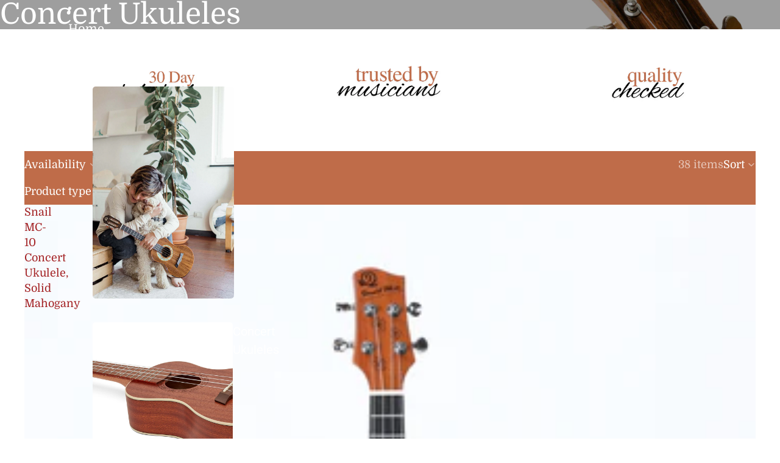

--- FILE ---
content_type: text/html; charset=utf-8
request_url: https://www.snail-ukulele.com/en-at/collections/concert-ukuleles
body_size: 49051
content:
<!doctype html>
<html
  class="no-js"
  lang="en"
>
  <head><link href="//www.snail-ukulele.com/cdn/shop/t/3/assets/overflow-list.css?v=168694168152117541881756287002" as="style" rel="preload">
<link href="//www.snail-ukulele.com/cdn/shop/t/3/assets/base.css?v=1042676830780990551756953706" rel="stylesheet" type="text/css" media="all" />
<link
        rel="icon"
        type="image/png"
        href="//www.snail-ukulele.com/cdn/shop/files/Snail_4.png?crop=center&height=32&v=1756312466&width=32"
      >
    <link
      rel="expect"
      href="#MainContent"
      blocking="render"
      id="view-transition-render-blocker"
    ><meta charset="utf-8">
<meta
  http-equiv="X-UA-Compatible"
  content="IE=edge"
>
<meta
  name="viewport"
  content="width=device-width,initial-scale=1"
>
<meta
  name="view-transition"
  content="same-origin"
>
<meta
  name="theme-color"
  content=""
>

<meta
  property="og:site_name"
  content="Snail-Ukulele.com"
>
<meta
  property="og:url"
  content="https://www.snail-ukulele.com/en-at/collections/concert-ukuleles"
>
<meta
  property="og:title"
  content="Concert Ukuleles from Snail Ukuleles | A UK Based Ukulele Brand"
>
<meta
  property="og:type"
  content="website"
>
<meta
  property="og:description"
  content="Concert Ukuleles from Snail Ukuleles. UK-based brand, passionate about all things Ukulele. Stunning tonewoods and craftsmanship."
><meta
    property="og:image"
    content="http://www.snail-ukulele.com/cdn/shop/collections/SnailHolaSide.jpg?v=1756319685"
  >
  <meta
    property="og:image:secure_url"
    content="https://www.snail-ukulele.com/cdn/shop/collections/SnailHolaSide.jpg?v=1756319685"
  >
  <meta
    property="og:image:width"
    content="2000"
  >
  <meta
    property="og:image:height"
    content="2000"
  ><meta
  name="twitter:card"
  content="summary_large_image"
>
<meta
  name="twitter:title"
  content="Concert Ukuleles from Snail Ukuleles | A UK Based Ukulele Brand"
>
<meta
  name="twitter:description"
  content="Concert Ukuleles from Snail Ukuleles. UK-based brand, passionate about all things Ukulele. Stunning tonewoods and craftsmanship."
>

<title>
  Concert Ukuleles from Snail Ukuleles | A UK Based Ukulele Brand
 &ndash; Snail-Ukulele.com</title>

<link
  rel="canonical"
  href="https://www.snail-ukulele.com/en-at/collections/concert-ukuleles"
>


  <meta
    name="description"
    content="Concert Ukuleles from Snail Ukuleles. UK-based brand, passionate about all things Ukulele. Stunning tonewoods and craftsmanship."
  >

<link
    rel="preconnect"
    href="https://fonts.shopifycdn.com"
    crossorigin
  >
<link
    rel="preload"
    as="font"
    href="//www.snail-ukulele.com/cdn/fonts/domine/domine_n4.db7650f19fc5819add9c727a32f1ba7f15f89a56.woff2"
    type="font/woff2"
    crossorigin
  ><link
    rel="preload"
    as="font"
    href="//www.snail-ukulele.com/cdn/fonts/roboto/roboto_n4.2019d890f07b1852f56ce63ba45b2db45d852cba.woff2"
    type="font/woff2"
    crossorigin
  ><link
    rel="preload"
    as="font"
    href="//www.snail-ukulele.com/cdn/fonts/domine/domine_n4.db7650f19fc5819add9c727a32f1ba7f15f89a56.woff2"
    type="font/woff2"
    crossorigin
  ><link
    rel="preload"
    as="font"
    href="//www.snail-ukulele.com/cdn/fonts/roboto/roboto_n4.2019d890f07b1852f56ce63ba45b2db45d852cba.woff2"
    type="font/woff2"
    crossorigin
  >
<script async crossorigin fetchpriority="high" src="/cdn/shopifycloud/importmap-polyfill/es-modules-shim.2.4.0.js"></script>
<script type="importmap">
  {
    "imports": {
      "@theme/critical": "//www.snail-ukulele.com/cdn/shop/t/3/assets/critical.js?v=169402557219780209121756953705",
      "@theme/product-title": "//www.snail-ukulele.com/cdn/shop/t/3/assets/product-title-truncation.js?v=81744426891537421781756287002",
      "@theme/component": "//www.snail-ukulele.com/cdn/shop/t/3/assets/component.js?v=74239122572524296041756287001",
      "@theme/dialog": "//www.snail-ukulele.com/cdn/shop/t/3/assets/dialog.js?v=94382931671780430451756287002",
      "@theme/events": "//www.snail-ukulele.com/cdn/shop/t/3/assets/events.js?v=59172389608566392641756287002",
      "@theme/focus": "//www.snail-ukulele.com/cdn/shop/t/3/assets/focus.js?v=60436577539430446401756287002",
      "@theme/morph": "//www.snail-ukulele.com/cdn/shop/t/3/assets/morph.js?v=175376767362814376631756287002",
      "@theme/paginated-list": "//www.snail-ukulele.com/cdn/shop/t/3/assets/paginated-list.js?v=95298315036233333871756287001",
      "@theme/performance": "//www.snail-ukulele.com/cdn/shop/t/3/assets/performance.js?v=160961134082498414901756953707",
      "@theme/product-form": "//www.snail-ukulele.com/cdn/shop/t/3/assets/product-form.js?v=127515301325557712001756287002",
      "@theme/recently-viewed-products": "//www.snail-ukulele.com/cdn/shop/t/3/assets/recently-viewed-products.js?v=94729125001750262651756287001",
      "@theme/scrolling": "//www.snail-ukulele.com/cdn/shop/t/3/assets/scrolling.js?v=10957690925586738441756287002",
      "@theme/section-renderer": "//www.snail-ukulele.com/cdn/shop/t/3/assets/section-renderer.js?v=41374517562672488681756287002",
      "@theme/section-hydration": "//www.snail-ukulele.com/cdn/shop/t/3/assets/section-hydration.js?v=157062676518609038941756287002",
      "@theme/utilities": "//www.snail-ukulele.com/cdn/shop/t/3/assets/utilities.js?v=20543301071820501481756953707",
      "@theme/variant-picker": "//www.snail-ukulele.com/cdn/shop/t/3/assets/variant-picker.js?v=113536721324242252251756287002",
      "@theme/media-gallery": "//www.snail-ukulele.com/cdn/shop/t/3/assets/media-gallery.js?v=111441960308641931071756287002",
      "@theme/quick-add": "//www.snail-ukulele.com/cdn/shop/t/3/assets/quick-add.js?v=74531385036627369001756287002",
      "@theme/paginated-list-aspect-ratio": "//www.snail-ukulele.com/cdn/shop/t/3/assets/paginated-list-aspect-ratio.js?v=25254270272143792451756287002",
      "@theme/popover-polyfill": "//www.snail-ukulele.com/cdn/shop/t/3/assets/popover-polyfill.js?v=119029313658895111201756465330"
    }
  }
</script>


  
  <script
    src="//www.snail-ukulele.com/cdn/shop/t/3/assets/view-transitions.js?v=84877080446900032951756287002"
    async
    blocking="render"
  ></script>
  


<link
  rel="modulepreload"
  href="//www.snail-ukulele.com/cdn/shop/t/3/assets/critical.js?v=169402557219780209121756953705"
>

<link
  rel="modulepreload"
  href="//www.snail-ukulele.com/cdn/shop/t/3/assets/utilities.js?v=20543301071820501481756953707"
  fetchpriority="low"
>
<link
  rel="modulepreload"
  href="//www.snail-ukulele.com/cdn/shop/t/3/assets/component.js?v=74239122572524296041756287001"
  fetchpriority="low"
>
<link
  rel="modulepreload"
  href="//www.snail-ukulele.com/cdn/shop/t/3/assets/section-renderer.js?v=41374517562672488681756287002"
  fetchpriority="low"
>
<link
  rel="modulepreload"
  href="//www.snail-ukulele.com/cdn/shop/t/3/assets/section-hydration.js?v=157062676518609038941756287002"
  fetchpriority="low"
>
<link
  rel="modulepreload"
  href="//www.snail-ukulele.com/cdn/shop/t/3/assets/morph.js?v=175376767362814376631756287002"
  fetchpriority="low"
>


  <link
    rel="modulepreload"
    href="//www.snail-ukulele.com/cdn/shop/t/3/assets/paginated-list-aspect-ratio.js?v=25254270272143792451756287002"
    fetchpriority="low"
  >
  <link
    rel="modulepreload"
    href="//www.snail-ukulele.com/cdn/shop/t/3/assets/paginated-list.js?v=95298315036233333871756287001"
    fetchpriority="low"
  >

  <link
    rel="modulepreload"
    href="//www.snail-ukulele.com/cdn/shop/t/3/assets/product-title-truncation.js?v=81744426891537421781756287002"
    fetchpriority="low"
  >


<link
  rel="modulepreload"
  href="//www.snail-ukulele.com/cdn/shop/t/3/assets/focus.js?v=60436577539430446401756287002"
  fetchpriority="low"
>
<link
  rel="modulepreload"
  href="//www.snail-ukulele.com/cdn/shop/t/3/assets/recently-viewed-products.js?v=94729125001750262651756287001"
  fetchpriority="low"
>
<link
  rel="modulepreload"
  href="//www.snail-ukulele.com/cdn/shop/t/3/assets/scrolling.js?v=10957690925586738441756287002"
  fetchpriority="low"
>
<link
  rel="modulepreload"
  href="//www.snail-ukulele.com/cdn/shop/t/3/assets/events.js?v=59172389608566392641756287002"
  fetchpriority="low"
>
<script
  src="//www.snail-ukulele.com/cdn/shop/t/3/assets/popover-polyfill.js?v=119029313658895111201756465330"
  type="module"
  fetchpriority="low"
></script>
<script
  src="//www.snail-ukulele.com/cdn/shop/t/3/assets/quick-add.js?v=74531385036627369001756287002"
  type="module"
  fetchpriority="low"
></script>

  <script
    src="//www.snail-ukulele.com/cdn/shop/t/3/assets/cart-discount.js?v=107077853990124422021756287002"
    type="module"
    fetchpriority="low"
  ></script>

<script
  src="//www.snail-ukulele.com/cdn/shop/t/3/assets/dialog.js?v=94382931671780430451756287002"
  type="module"
  fetchpriority="low"
></script>
<script
  src="//www.snail-ukulele.com/cdn/shop/t/3/assets/variant-picker.js?v=113536721324242252251756287002"
  type="module"
  fetchpriority="low"
></script>
<script
  src="//www.snail-ukulele.com/cdn/shop/t/3/assets/product-card.js?v=174129639976667491711756287002"
  type="module"
  fetchpriority="low"
></script>
<script
  src="//www.snail-ukulele.com/cdn/shop/t/3/assets/product-form.js?v=127515301325557712001756287002"
  type="module"
  fetchpriority="low"
></script>
<script
  src="//www.snail-ukulele.com/cdn/shop/t/3/assets/accordion-custom.js?v=99000499017714805851756287002"
  type="module"
  fetchpriority="low"
></script>
<script
  src="//www.snail-ukulele.com/cdn/shop/t/3/assets/media.js?v=37825095869491791421756287002"
  type="module"
  fetchpriority="low"
></script>
<script
  src="//www.snail-ukulele.com/cdn/shop/t/3/assets/product-price.js?v=30079423257668675401756287002"
  type="module"
  fetchpriority="low"
></script>
<script
  src="//www.snail-ukulele.com/cdn/shop/t/3/assets/product-title-truncation.js?v=81744426891537421781756287002"
  type="module"
  fetchpriority="low"
></script>
<script
  src="//www.snail-ukulele.com/cdn/shop/t/3/assets/product-inventory.js?v=16343734458933704981756287002"
  type="module"
  fetchpriority="low"
></script>
<script
  src="//www.snail-ukulele.com/cdn/shop/t/3/assets/show-more.js?v=94563802205717136101756287002"
  type="module"
  fetchpriority="low"
></script>
<script
  src="//www.snail-ukulele.com/cdn/shop/t/3/assets/slideshow.js?v=63092151078244317761756287002"
  type="module"
  fetchpriority="low"
></script>
<script
  src="//www.snail-ukulele.com/cdn/shop/t/3/assets/anchored-popover.js?v=143092715850611436701756287002"
  type="module"
  fetchpriority="low"
></script>
<script
  src="//www.snail-ukulele.com/cdn/shop/t/3/assets/floating-panel.js?v=128677600744947036551756287002"
  type="module"
  fetchpriority="low"
></script>
<script
  src="//www.snail-ukulele.com/cdn/shop/t/3/assets/video-background.js?v=25237992823806706551756287001"
  type="module"
  fetchpriority="low"
></script>
<script
  src="//www.snail-ukulele.com/cdn/shop/t/3/assets/component-quantity-selector.js?v=56330027151833116691756287002"
  type="module"
  fetchpriority="low"
></script>
<script
  src="//www.snail-ukulele.com/cdn/shop/t/3/assets/media-gallery.js?v=111441960308641931071756287002"
  type="module"
  fetchpriority="low"
></script>
<script
  src="//www.snail-ukulele.com/cdn/shop/t/3/assets/rte-formatter.js?v=101420294193111439321756287002"
  type="module"
  fetchpriority="low"
></script>
<script
  src="//www.snail-ukulele.com/cdn/shop/t/3/assets/gift-card-recipient-form.js?v=129634859299628245901756287002"
  type="module"
  fetchpriority="low"
></script>


  <script
    src="//www.snail-ukulele.com/cdn/shop/t/3/assets/localization.js?v=87759161307859666401756953706"
    type="module"
    fetchpriority="low"
  ></script>





  <script
    src="//www.snail-ukulele.com/cdn/shop/t/3/assets/product-card-link.js?v=97122579314620396511756287002"
    type="module"
    fetchpriority="low"
  ></script>


<script
  src="//www.snail-ukulele.com/cdn/shop/t/3/assets/auto-close-details.js?v=58350291535404441581756287001"
  defer="defer"
></script>

<script>
  const basePath = 'https://cdn.shopify.com/static/themes/horizon/placeholders';
  const Theme = {
    placeholders: {
      general: [
        `${basePath}/general-1.png`,
        `${basePath}/general-2.png`,
        `${basePath}/general-3.png`,
        `${basePath}/general-4.png`,
        `${basePath}/general-5.png`,
        `${basePath}/general-6.png`,
        `${basePath}/general-7.png`,
      ],
      product: [`${basePath}/product-ball.png`, `${basePath}/product-cone.png`, `${basePath}/product-cube.png`],
    },
    translations: {
      placeholder_image: `Placeholder image`,
      added: `Added`,
      recipient_form_fields_visible: `Recipient form fields are now visible`,
      recipient_form_fields_hidden: `Recipient form fields are now hidden`,
      recipient_form_error: `There was an error with the form submission`,
    },
    routes: {
      cart_add_url: '/en-at/cart/add.js',
      cart_change_url: '/en-at/cart/change',
      cart_update_url: '/en-at/cart/update',
      cart_url: '/en-at/cart',
      predictive_search_url: '/en-at/search/suggest',
      search_url: '/en-at/search',
    },
    template: {
      name: 'collection',
    },
  };
</script>
<style data-shopify>


  @font-face {
  font-family: Domine;
  font-weight: 400;
  font-style: normal;
  font-display: swap;
  src: url("//www.snail-ukulele.com/cdn/fonts/domine/domine_n4.db7650f19fc5819add9c727a32f1ba7f15f89a56.woff2") format("woff2"),
       url("//www.snail-ukulele.com/cdn/fonts/domine/domine_n4.83c0c395d9dcec3568e66c3b52408e6068a5dba8.woff") format("woff");
}

  @font-face {
  font-family: Domine;
  font-weight: 700;
  font-style: normal;
  font-display: swap;
  src: url("//www.snail-ukulele.com/cdn/fonts/domine/domine_n7.d520ceeab5a578be739293e6dc0db2ca7409e6d8.woff2") format("woff2"),
       url("//www.snail-ukulele.com/cdn/fonts/domine/domine_n7.158567a933096dbe302df89a999ec132c98f0b81.woff") format("woff");
}

  
  

  


    @font-face {
  font-family: Roboto;
  font-weight: 400;
  font-style: normal;
  font-display: swap;
  src: url("//www.snail-ukulele.com/cdn/fonts/roboto/roboto_n4.2019d890f07b1852f56ce63ba45b2db45d852cba.woff2") format("woff2"),
       url("//www.snail-ukulele.com/cdn/fonts/roboto/roboto_n4.238690e0007583582327135619c5f7971652fa9d.woff") format("woff");
}

    @font-face {
  font-family: Roboto;
  font-weight: 700;
  font-style: normal;
  font-display: swap;
  src: url("//www.snail-ukulele.com/cdn/fonts/roboto/roboto_n7.f38007a10afbbde8976c4056bfe890710d51dec2.woff2") format("woff2"),
       url("//www.snail-ukulele.com/cdn/fonts/roboto/roboto_n7.94bfdd3e80c7be00e128703d245c207769d763f9.woff") format("woff");
}

    @font-face {
  font-family: Roboto;
  font-weight: 400;
  font-style: italic;
  font-display: swap;
  src: url("//www.snail-ukulele.com/cdn/fonts/roboto/roboto_i4.57ce898ccda22ee84f49e6b57ae302250655e2d4.woff2") format("woff2"),
       url("//www.snail-ukulele.com/cdn/fonts/roboto/roboto_i4.b21f3bd061cbcb83b824ae8c7671a82587b264bf.woff") format("woff");
}

    @font-face {
  font-family: Roboto;
  font-weight: 700;
  font-style: italic;
  font-display: swap;
  src: url("//www.snail-ukulele.com/cdn/fonts/roboto/roboto_i7.7ccaf9410746f2c53340607c42c43f90a9005937.woff2") format("woff2"),
       url("//www.snail-ukulele.com/cdn/fonts/roboto/roboto_i7.49ec21cdd7148292bffea74c62c0df6e93551516.woff") format("woff");
}

  

  

  

  :root {
    /* Page Layout */
    --sidebar-width: 25rem;
    --narrow-content-width: 36rem;
    --normal-content-width: 42rem;
    --wide-content-width: 46rem;
    --narrow-page-width: 90rem;
    --normal-page-width: 120rem;
    --wide-page-width: 150rem;

    /* Section Heights */
    --section-height-small: 15rem;
    --section-height-medium: 25rem;
    --section-height-large: 35rem;

    @media screen and (min-width: 40em) {
      --section-height-small: 40svh;
      --section-height-medium: 55svh;
      --section-height-large: 70svh;
    }

    @media screen and (min-width: 60em) {
      --section-height-small: 50svh;
      --section-height-medium: 65svh;
      --section-height-large: 80svh;
    }

    /* Letter spacing */
    --letter-spacing-sm: 0.06em;
    --letter-spacing-md: 0.13em;

    /* Font families */
    --font-body--family: Domine, serif;
    --font-body--style: normal;
    --font-body--weight: 400;
    --font-subheading--family: Roboto, sans-serif;
    --font-subheading--style: normal;
    --font-subheading--weight: 400;
    --font-heading--family: Domine, serif;
    --font-heading--style: normal;
    --font-heading--weight: 400;
    --font-accent--family: Roboto, sans-serif;
    --font-accent--style: normal;
    --font-accent--weight: 400;

    /* Margin sizes */
    --font-h1--spacing: 0.25em;
    --font-h2--spacing: 0.25em;
    --font-h3--spacing: 0.25em;
    --font-h4--spacing: 0.25em;
    --font-h5--spacing: 0.25em;
    --font-h6--spacing: 0.25em;
    --font-paragraph--spacing: 0.5em;

    /* Heading colors */
    --font-h1--color: var(--color-foreground-heading);
    --font-h2--color: var(--color-foreground-heading);
    --font-h3--color: var(--color-foreground-heading);
    --font-h4--color: var(--color-foreground-heading);
    --font-h5--color: var(--color-foreground-heading);
    --font-h6--color: var(--color-foreground-heading);

    /** Z-Index / Layering */
    --layer-section-background: -2;
    --layer-lowest: -1;
    --layer-base: 0;
    --layer-flat: 1;
    --layer-raised: 2;
    --layer-heightened: 4;
    --layer-sticky: 8;
    --layer-window-overlay: 10;
    --layer-header-menu: 12;
    --layer-overlay: 16;
    --layer-menu-drawer: 18;
    --layer-temporary: 20;

    /* Max-width / Measure */
    --max-width--body-normal: 50ch;
    --max-width--body-narrow: 35ch;

    --max-width--heading-normal: 50ch;
    --max-width--heading-narrow: 30ch;

    --max-width--display-normal: 20ch;
    --max-width--display-narrow: 15ch;
    --max-width--display-tight: 5ch;

    /* Letter-spacing / Tracking */
    --letter-spacing--display-tight: -0.03em;
    --letter-spacing--display-normal: 0em;
    --letter-spacing--display-loose: 0.03em;

    --letter-spacing--heading-tight: -0.03em;
    --letter-spacing--heading-normal: 0em;
    --letter-spacing--heading-loose: 0.03em;

    --letter-spacing--body-tight: -0.03em;
    --letter-spacing--body-normal: 0em;
    --letter-spacing--body-loose: 0.03em;

    /* Line height / Leading */
    --line-height: 1;

    --line-height--display-tight: 1;
    --line-height--display-normal: 1.1;
    --line-height--display-loose: 1.2;

    --line-height--heading-tight: 1.15;
    --line-height--heading-normal: 1.25;
    --line-height--heading-loose: 1.35;

    --line-height--body-tight: 1.2;
    --line-height--body-normal: 1.4;
    --line-height--body-loose: 1.6;

    /* Typography presets */
    --font-size--paragraph: 1.125rem;--font-size--h1: clamp(3.0rem, 7.2vw, 4.5rem);--font-size--h2: clamp(2.25rem, 4.8vw, 3.0rem);--font-size--h3: 2.0rem;--font-size--h4: 1.5rem;--font-size--h5: 1.125rem;--font-size--h6: 1.0rem;--font-paragraph--weight: 400;--font-paragraph--letter-spacing: var(--letter-spacing--body-normal);--font-paragraph--size: var(--font-size--paragraph);--font-paragraph--family: var(--font-body--family);--font-paragraph--style: var(--font-body--style);--font-paragraph--case: ;--font-paragraph--line-height: var(--line-height--body-normal);--font-h1--weight: var(--font-heading--weight);--font-h1--letter-spacing: var(--letter-spacing--heading-normal);--font-h1--size: var(--font-size--h1);--font-h1--family: var(--font-heading--family);--font-h1--style: var(--font-heading--style);--font-h1--case: none;--font-h1--line-height: var(--line-height--display-normal);--font-h2--weight: var(--font-heading--weight);--font-h2--letter-spacing: var(--letter-spacing--heading-normal);--font-h2--size: var(--font-size--h2);--font-h2--family: var(--font-heading--family);--font-h2--style: var(--font-heading--style);--font-h2--case: none;--font-h2--line-height: var(--line-height--display-tight);--font-h3--weight: var(--font-heading--weight);--font-h3--letter-spacing: var(--letter-spacing--heading-normal);--font-h3--size: var(--font-size--h3);--font-h3--family: var(--font-heading--family);--font-h3--style: var(--font-heading--style);--font-h3--case: none;--font-h3--line-height: var(--line-height--display-normal);--font-h4--weight: var(--font-subheading--weight);--font-h4--letter-spacing: var(--letter-spacing--heading-normal);--font-h4--size: var(--font-size--h4);--font-h4--family: var(--font-subheading--family);--font-h4--style: var(--font-subheading--style);--font-h4--case: none;--font-h4--line-height: var(--line-height--display-normal);--font-h5--weight: var(--font-subheading--weight);--font-h5--letter-spacing: var(--letter-spacing--heading-normal);--font-h5--size: var(--font-size--h5);--font-h5--family: var(--font-subheading--family);--font-h5--style: var(--font-subheading--style);--font-h5--case: none;--font-h5--line-height: var(--line-height--display-normal);--font-h6--weight: var(--font-subheading--weight);--font-h6--letter-spacing: var(--letter-spacing--heading-normal);--font-h6--size: var(--font-size--h6);--font-h6--family: var(--font-subheading--family);--font-h6--style: var(--font-subheading--style);--font-h6--case: none;--font-h6--line-height: var(--line-height--display-normal);

    /* Hardcoded font sizes */
    --font-size--2xs: 0.625rem;
    --font-size--xs: 0.8125rem;
    --font-size--sm: 0.875rem;
    --font-size--md: 1rem;
    --font-size--lg: 1.125rem;
    --font-size--xl: 1.25rem;
    --font-size--2xl: 1.5rem;
    --font-size--3xl: 2rem;
    --font-size--4xl: 2.5rem;
    --font-size--5xl: 3rem;
    --font-size--6xl: 3.5rem;

    /* Menu font sizes */
    --menu-font-sm--size: 0.875rem;
    --menu-font-sm--line-height: calc(1.1 + 0.5 * min(16 / 14));
    --menu-font-md--size: 1rem;
    --menu-font-md--line-height: calc(1.1 + 0.5 * min(16 / 16));
    --menu-font-lg--size: 1.125rem;
    --menu-font-lg--line-height: calc(1.1 + 0.5 * min(16 / 18));
    --menu-font-xl--size: 1.25rem;
    --menu-font-xl--line-height: calc(1.1 + 0.5 * min(16 / 20));
    --menu-font-2xl--size: 1.75rem;
    --menu-font-2xl--line-height: calc(1.1 + 0.5 * min(16 / 28));

    /* Colors */
    --color-error: #8B0000;
    --color-success: #006400;
    --color-white: #FFFFFF;
    --color-white-rgb: 255 255 255;
    --color-black: #000000;
    --color-instock: #3ED660;
    --color-lowstock: #EE9441;
    --color-outofstock: #C8C8C8;

    /* Opacity */
    --opacity-5: 0.05;
    --opacity-8: 0.08;
    --opacity-10: 0.1;
    --opacity-15: 0.15;
    --opacity-20: 0.2;
    --opacity-25: 0.25;
    --opacity-30: 0.3;
    --opacity-40: 0.4;
    --opacity-50: 0.5;
    --opacity-60: 0.6;
    --opacity-70: 0.7;
    --opacity-80: 0.8;
    --opacity-85: 0.85;
    --opacity-90: 0.9;
    --opacity-subdued-text: var(--opacity-70);

    --shadow-button: 0 2px 3px rgb(0 0 0 / 20%);
    --gradient-image-overlay: linear-gradient(to top, rgb(0 0 0 / 0.5), transparent);

    /* Spacing */
    --margin-3xs: 0.125rem;
    --margin-2xs: 0.3rem;
    --margin-xs: 0.5rem;
    --margin-sm: 0.7rem;
    --margin-md: 0.8rem;
    --margin-lg: 1rem;
    --margin-xl: 1.25rem;
    --margin-2xl: 1.5rem;
    --margin-3xl: 1.75rem;
    --margin-4xl: 2rem;
    --margin-5xl: 3rem;
    --margin-6xl: 5rem;

    --scroll-margin: 50px;

    --padding-3xs: 0.125rem;
    --padding-2xs: 0.25rem;
    --padding-xs: 0.5rem;
    --padding-sm: 0.7rem;
    --padding-md: 0.8rem;
    --padding-lg: 1rem;
    --padding-xl: 1.25rem;
    --padding-2xl: 1.5rem;
    --padding-3xl: 1.75rem;
    --padding-4xl: 2rem;
    --padding-5xl: 3rem;
    --padding-6xl: 4rem;

    --gap-3xs: 0.125rem;
    --gap-2xs: 0.3rem;
    --gap-xs: 0.5rem;
    --gap-sm: 0.7rem;
    --gap-md: 0.9rem;
    --gap-lg: 1rem;
    --gap-xl: 1.25rem;
    --gap-2xl: 2rem;
    --gap-3xl: 3rem;

    --spacing-scale-sm: 0.6;
    --spacing-scale-md: 0.7;
    --spacing-scale-default: 1.0;

    /* Checkout buttons gap */
    --checkout-button-gap: 8px;

    /* Borders */
    --style-border-width: 1px;
    --style-border-radius-xs: 0.2rem;
    --style-border-radius-sm: 0.6rem;
    --style-border-radius-md: 0.8rem;
    --style-border-radius-50: 50%;
    --style-border-radius-lg: 1rem;
    --style-border-radius-pills: 40px;
    --style-border-radius-inputs: 0px;
    --style-border-radius-buttons-primary: 10px;
    --style-border-radius-buttons-secondary: 10px;
    --style-border-width-primary: 0px;
    --style-border-width-secondary: 0px;
    --style-border-width-inputs: 1px;
    --style-border-radius-popover: 0px;
    --style-border-popover: 1px none rgb(var(--color-border-rgb) / 50%);
    --style-border-drawer: 1px none rgb(var(--color-border-rgb) / 50%);
    --style-border-swatch-opacity: 10%;
    --style-border-swatch-width: 1px;
    --style-border-swatch-style: solid;

    /* Animation */
    --ease-out-cubic: cubic-bezier(0.33, 1, 0.68, 1);
    --ease-out-quad: cubic-bezier(0.32, 0.72, 0, 1);
    --animation-speed-fast: 0.0625s;
    --animation-speed: 0.125s;
    --animation-speed-slow: 0.2s;
    --animation-speed-medium: 0.15s;
    --animation-easing: ease-in-out;
    --animation-slideshow-easing: cubic-bezier(0.4, 0, 0.2, 1);
    --drawer-animation-speed: 0.2s;
    --animation-values-slow: var(--animation-speed-slow) var(--animation-easing);
    --animation-values: var(--animation-speed) var(--animation-easing);
    --animation-values-fast: var(--animation-speed-fast) var(--animation-easing);
    --animation-values-allow-discrete: var(--animation-speed) var(--animation-easing) allow-discrete;
    --animation-timing-hover: cubic-bezier(0.25, 0.46, 0.45, 0.94);
    --animation-timing-active: cubic-bezier(0.5, 0, 0.75, 0);
    --animation-timing-bounce: cubic-bezier(0.34, 1.56, 0.64, 1);
    --animation-timing-default: cubic-bezier(0, 0, 0.2, 1);
    --animation-timing-fade-in: cubic-bezier(0.16, 1, 0.3, 1);
    --animation-timing-fade-out: cubic-bezier(0.4, 0, 0.2, 1);

    /* View transitions */
    /* View transition old */
    --view-transition-old-main-content: var(--animation-speed) var(--animation-easing) both fadeOut;

    /* View transition new */
    --view-transition-new-main-content: var(--animation-speed) var(--animation-easing) both fadeIn, var(--animation-speed) var(--animation-easing) both slideInTopViewTransition;

    /* Focus */
    --focus-outline-width: 0.09375rem;
    --focus-outline-offset: 0.2em;

    /* Badges */
    --badge-blob-padding-block: 1px;
    --badge-blob-padding-inline: 12px 8px;
    --badge-rectangle-padding-block: 1px;
    --badge-rectangle-padding-inline: 6px;
    @media screen and (min-width: 750px) {
      --badge-blob-padding-block: 4px;
      --badge-blob-padding-inline: 16px 12px;
      --badge-rectangle-padding-block: 4px;
      --badge-rectangle-padding-inline: 10px;
    }

    /* Icons */
    --icon-size-2xs: 0.6rem;
    --icon-size-xs: 0.85rem;
    --icon-size-sm: 1.25rem;
    --icon-size-md: 1.375rem;
    --icon-size-lg: 1.5rem;
    --icon-stroke-width: 1.5px;

    /* Input */
    --input-email-min-width: 200px;
    --input-search-max-width: 650px;
    --input-padding-y: 0.8rem;
    --input-padding-x: 0.8rem;
    --input-padding: var(--input-padding-y) var(--input-padding-x);
    --input-box-shadow-width: var(--style-border-width-inputs);
    --input-box-shadow: 0 0 0 var(--input-box-shadow-width) var(--color-input-border);
    --input-box-shadow-focus: 0 0 0 calc(var(--input-box-shadow-width) + 0.5px) var(--color-input-border);
    --input-disabled-background-color: rgb(var(--color-foreground-rgb) / var(--opacity-10));
    --input-disabled-border-color: rgb(var(--color-foreground-rgb) / var(--opacity-5));
    --input-disabled-text-color: rgb(var(--color-foreground-rgb) / var(--opacity-50));
    --input-textarea-min-height: 55px;

    /* Button size */
    --button-size-sm: 30px;
    --button-size-md: 36px;
    --button-size: var(--minimum-touch-target);
    --button-padding-inline: 24px;
    --button-padding-block: 16px;

    /* Button font-family */
    --button-font-family-primary: var(--font-accent--family);
    --button-font-family-secondary: var(--font-body--family);

    /* Button font-weight */
    --button-font-weight-primary: 100;
    --button-font-weight-secondary: default;

    /* Button text case */
    --button-text-case: ;
    --button-text-case-primary: default;
    --button-text-case-secondary: default;

    /* Borders */
    --border-color: rgb(var(--color-border-rgb) / var(--opacity-50));
    --border-width-sm: 1px;
    --border-width-md: 2px;
    --border-width-lg: 5px;

    /* Drawers */
    --drawer-inline-padding: 25px;
    --drawer-menu-inline-padding: 2.5rem;
    --drawer-header-block-padding: 20px;
    --drawer-content-block-padding: 10px;
    --drawer-header-desktop-top: 0rem;
    --drawer-padding: calc(var(--padding-sm) + 7px);
    --drawer-height: 100dvh;
    --drawer-width: 95vw;
    --drawer-max-width: 500px;

    /* Variant Picker Swatches */
    --variant-picker-swatch-width-unitless: 30;
    --variant-picker-swatch-height-unitless: 30;
    --variant-picker-swatch-width: 30px;
    --variant-picker-swatch-height: 30px;
    --variant-picker-swatch-radius: 0px;
    --variant-picker-border-width: 1px;
    --variant-picker-border-style: solid;
    --variant-picker-border-opacity: 10%;

    /* Variant Picker Buttons */
    --variant-picker-button-radius: 0px;
    --variant-picker-button-border-width: 1px;

    /* Slideshow */
    --slideshow-controls-size: 3.5rem;
    --slideshow-controls-icon: 2rem;
    --peek-next-slide-size: 3rem;

    /* Utilities */
    --backdrop-opacity: 0.15;
    --backdrop-color-rgb: var(--color-shadow-rgb);
    --minimum-touch-target: 44px;
    --disabled-opacity: 0.5;
    --skeleton-opacity: 0.025;

    /* Shapes */
    --shape--circle: circle(50% at center);
    --shape--sunburst: polygon(100% 50%,94.62% 55.87%,98.3% 62.94%,91.57% 67.22%,93.3% 75%,85.7% 77.39%,85.36% 85.36%,77.39% 85.7%,75% 93.3%,67.22% 91.57%,62.94% 98.3%,55.87% 94.62%,50% 100%,44.13% 94.62%,37.06% 98.3%,32.78% 91.57%,25% 93.3%,22.61% 85.7%,14.64% 85.36%,14.3% 77.39%,6.7% 75%,8.43% 67.22%,1.7% 62.94%,5.38% 55.87%,0% 50%,5.38% 44.13%,1.7% 37.06%,8.43% 32.78%,6.7% 25%,14.3% 22.61%,14.64% 14.64%,22.61% 14.3%,25% 6.7%,32.78% 8.43%,37.06% 1.7%,44.13% 5.38%,50% 0%,55.87% 5.38%,62.94% 1.7%,67.22% 8.43%,75% 6.7%,77.39% 14.3%,85.36% 14.64%,85.7% 22.61%,93.3% 25%,91.57% 32.78%,98.3% 37.06%,94.62% 44.13%);
    --shape--diamond: polygon(50% 0%, 100% 50%, 50% 100%, 0% 50%);
    --shape--blob: polygon(85.349% 11.712%, 87.382% 13.587%, 89.228% 15.647%, 90.886% 17.862%, 92.359% 20.204%, 93.657% 22.647%, 94.795% 25.169%, 95.786% 27.752%, 96.645% 30.382%, 97.387% 33.048%, 98.025% 35.740%, 98.564% 38.454%, 99.007% 41.186%, 99.358% 43.931%, 99.622% 46.685%, 99.808% 49.446%, 99.926% 52.210%, 99.986% 54.977%, 99.999% 57.744%, 99.975% 60.511%, 99.923% 63.278%, 99.821% 66.043%, 99.671% 68.806%, 99.453% 71.565%, 99.145% 74.314%, 98.724% 77.049%, 98.164% 79.759%, 97.433% 82.427%, 96.495% 85.030%, 95.311% 87.529%, 93.841% 89.872%, 92.062% 91.988%, 89.972% 93.796%, 87.635% 95.273%, 85.135% 96.456%, 82.532% 97.393%, 79.864% 98.127%, 77.156% 98.695%, 74.424% 99.129%, 71.676% 99.452%, 68.918% 99.685%, 66.156% 99.844%, 63.390% 99.942%, 60.624% 99.990%, 57.856% 99.999%, 55.089% 99.978%, 52.323% 99.929%, 49.557% 99.847%, 46.792% 99.723%, 44.031% 99.549%, 41.273% 99.317%, 38.522% 99.017%, 35.781% 98.639%, 33.054% 98.170%, 30.347% 97.599%, 27.667% 96.911%, 25.024% 96.091%, 22.432% 95.123%, 19.907% 93.994%, 17.466% 92.690%, 15.126% 91.216%, 12.902% 89.569%, 10.808% 87.761%, 8.854% 85.803%, 7.053% 83.703%, 5.418% 81.471%, 3.962% 79.119%, 2.702% 76.656%, 1.656% 74.095%, 0.846% 71.450%, 0.294% 68.740%, 0.024% 65.987%, 0.050% 63.221%, 0.343% 60.471%, 0.858% 57.752%, 1.548% 55.073%, 2.370% 52.431%, 3.283% 49.819%, 4.253% 47.227%, 5.249% 44.646%, 6.244% 42.063%, 7.211% 39.471%, 8.124% 36.858%, 8.958% 34.220%, 9.711% 31.558%, 10.409% 28.880%, 11.083% 26.196%, 11.760% 23.513%, 12.474% 20.839%, 13.259% 18.186%, 14.156% 15.569%, 15.214% 13.012%, 16.485% 10.556%, 18.028% 8.261%, 19.883% 6.211%, 22.041% 4.484%, 24.440% 3.110%, 26.998% 2.057%, 29.651% 1.275%, 32.360% 0.714%, 35.101% 0.337%, 37.859% 0.110%, 40.624% 0.009%, 43.391% 0.016%, 46.156% 0.113%, 48.918% 0.289%, 51.674% 0.533%, 54.425% 0.837%, 57.166% 1.215%, 59.898% 1.654%, 62.618% 2.163%, 65.322% 2.750%, 68.006% 3.424%, 70.662% 4.197%, 73.284% 5.081%, 75.860% 6.091%, 78.376% 7.242%, 80.813% 8.551%, 83.148% 10.036%, 85.349% 11.712%);

    /* Buy buttons */
    --height-buy-buttons: calc(var(--padding-lg) * 2 + var(--icon-size-sm));

    /* Card image height variables */
    --height-small: 10rem;
    --height-medium: 11.5rem;
    --height-large: 13rem;
    --height-full: 100vh;

    @media screen and (min-width: 750px) {
      --height-small: 17.5rem;
      --height-medium: 21.25rem;
      --height-large: 25rem;
    }

    /* Modal */
    --modal-max-height: 65dvh;

    /* Card styles for search */
    --card-bg-hover: rgb(var(--color-foreground-rgb) / var(--opacity-5));
    --card-border-hover: rgb(var(--color-foreground-rgb) / var(--opacity-30));
    --card-border-focus: rgb(var(--color-foreground-rgb) / var(--opacity-10));

    /* Cart */
    --cart-primary-font-family: var(--font-body--family);
    --cart-primary-font-style: var(--font-body--style);
    --cart-primary-font-weight: var(--font-body--weight);
    --cart-secondary-font-family: var(--font-secondary--family);
    --cart-secondary-font-style: var(--font-secondary--style);
    --cart-secondary-font-weight: var(--font-secondary--weight);
  }
</style>
<style data-shopify>
  
    
      :root,
    
    
    
    .color-scheme-1 {
        --color-background: rgb(255 255 255 / 1.0);
        /* RGB values only to apply different opacities - Relative color values are not supported in iOS < 16.4 */
        --color-background-rgb: 255 255 255;
        --opacity-5-15: 0.05;
        --opacity-10-25: 0.1;
        --opacity-35-55: 0.35;
        --opacity-40-60: 0.4;
        --opacity-30-60: 0.3;
        --color-foreground: rgb(0 0 0 / 1.0);
        --color-foreground-rgb: 0 0 0;
        --color-foreground-heading: rgb(164 35 37 / 1.0);
        --color-foreground-heading-rgb: 164 35 37;
        --color-primary: rgb(164 35 37 / 1.0);
        --color-primary-rgb: 164 35 37;
        --color-primary-hover: rgb(0 0 0 / 1.0);
        --color-primary-hover-rgb: 0 0 0;
        --color-border: rgb(230 230 230 / 1.0);
        --color-border-rgb: 230 230 230;
        --color-shadow: rgb(0 0 0 / 1.0);
        --color-shadow-rgb: 0 0 0;
        --color-primary-button-text: rgb(255 255 255 / 1.0);
        --color-primary-button-background: rgb(164 35 37 / 1.0);
        --color-primary-button-border: rgb(164 35 37 / 1.0);
        --color-primary-button-hover-text: rgb(255 255 255 / 1.0);
        --color-primary-button-hover-background: rgb(120 4 6 / 0.91);
        --color-primary-button-hover-border: rgb(0 0 0 / 1.0);
        --color-secondary-button-text: rgb(0 0 0 / 1.0);
        --color-secondary-button-background: rgb(0 0 0 / 0.06);
        --color-secondary-button-border: rgb(164 35 37 / 1.0);
        --color-secondary-button-hover-text: rgb(0 0 0 / 1.0);
        --color-secondary-button-hover-background: rgb(222 222 222 / 1.0);
        --color-secondary-button-hover-border: rgb(0 0 0 / 1.0);
        --color-input-background: rgb(255 255 255 / 1.0);
        --color-input-text: rgb(0 0 0 / 1.0);
        --color-input-text-rgb: 0 0 0;
        --color-input-border: rgb(230 230 230 / 1.0);
        --color-input-hover-background: rgb(245 245 245 / 1.0);
        --color-variant-background: rgb(255 255 255 / 1.0);
        --color-variant-border: rgb(230 230 230 / 1.0);
        --color-variant-text: rgb(0 0 0 / 1.0);
        --color-variant-text-rgb: 0 0 0;
        --color-variant-hover-background: rgb(245 245 245 / 1.0);
        --color-variant-hover-text: rgb(0 0 0 / 1.0);
        --color-variant-hover-border: rgb(230 230 230 / 1.0);
        --color-selected-variant-background: rgb(0 0 0 / 1.0);
        --color-selected-variant-border: rgb(0 0 0 / 1.0);
        --color-selected-variant-text: rgb(255 255 255 / 1.0);
        --color-selected-variant-hover-background: rgb(26 26 26 / 1.0);
        --color-selected-variant-hover-text: rgb(255 255 255 / 1.0);
        --color-selected-variant-hover-border: rgb(26 26 26 / 1.0);

        --input-disabled-background-color: rgb(var(--color-foreground-rgb) / var(--opacity-10));
        --input-disabled-border-color: rgb(var(--color-foreground-rgb) / var(--opacity-5-15));
        --input-disabled-text-color: rgb(var(--color-foreground-rgb) / var(--opacity-50));
        --color-foreground-muted: rgb(var(--color-foreground-rgb) / var(--opacity-60));
        --font-h1--color: var(--color-foreground-heading);
        --font-h2--color: var(--color-foreground-heading);
        --font-h3--color: var(--color-foreground-heading);
        --font-h4--color: var(--color-foreground-heading);
        --font-h5--color: var(--color-foreground-heading);
        --font-h6--color: var(--color-foreground-heading);

        /* Shadows */
        
        
          --shadow-blur: 20px;
          --shadow-popover: 0px 4px 20px rgb(var(--color-shadow-rgb) / var(--opacity-15));
        
      }
  
    
    
    
    .color-scheme-2 {
        --color-background: rgb(241 241 241 / 1.0);
        /* RGB values only to apply different opacities - Relative color values are not supported in iOS < 16.4 */
        --color-background-rgb: 241 241 241;
        --opacity-5-15: 0.05;
        --opacity-10-25: 0.1;
        --opacity-35-55: 0.35;
        --opacity-40-60: 0.4;
        --opacity-30-60: 0.3;
        --color-foreground: rgb(0 0 0 / 1.0);
        --color-foreground-rgb: 0 0 0;
        --color-foreground-heading: rgb(0 0 0 / 1.0);
        --color-foreground-heading-rgb: 0 0 0;
        --color-primary: rgb(0 0 0 / 1.0);
        --color-primary-rgb: 0 0 0;
        --color-primary-hover: rgb(0 0 0 / 1.0);
        --color-primary-hover-rgb: 0 0 0;
        --color-border: rgb(230 230 230 / 1.0);
        --color-border-rgb: 230 230 230;
        --color-shadow: rgb(0 0 0 / 1.0);
        --color-shadow-rgb: 0 0 0;
        --color-primary-button-text: rgb(242 242 242 / 1.0);
        --color-primary-button-background: rgb(164 35 37 / 1.0);
        --color-primary-button-border: rgb(164 35 37 / 1.0);
        --color-primary-button-hover-text: rgb(242 242 242 / 1.0);
        --color-primary-button-hover-background: rgb(164 35 37 / 1.0);
        --color-primary-button-hover-border: rgb(164 35 37 / 1.0);
        --color-secondary-button-text: rgb(0 0 0 / 1.0);
        --color-secondary-button-background: rgb(255 255 255 / 1.0);
        --color-secondary-button-border: rgb(0 0 0 / 1.0);
        --color-secondary-button-hover-text: rgb(164 35 37 / 1.0);
        --color-secondary-button-hover-background: rgb(255 255 255 / 1.0);
        --color-secondary-button-hover-border: rgb(164 35 37 / 1.0);
        --color-input-background: rgb(242 242 242 / 1.0);
        --color-input-text: rgb(0 0 0 / 1.0);
        --color-input-text-rgb: 0 0 0;
        --color-input-border: rgb(0 0 0 / 1.0);
        --color-input-hover-background: rgb(228 228 228 / 1.0);
        --color-variant-background: rgb(255 255 255 / 1.0);
        --color-variant-border: rgb(230 230 230 / 1.0);
        --color-variant-text: rgb(0 0 0 / 1.0);
        --color-variant-text-rgb: 0 0 0;
        --color-variant-hover-background: rgb(245 245 245 / 1.0);
        --color-variant-hover-text: rgb(0 0 0 / 1.0);
        --color-variant-hover-border: rgb(230 230 230 / 1.0);
        --color-selected-variant-background: rgb(0 0 0 / 1.0);
        --color-selected-variant-border: rgb(0 0 0 / 1.0);
        --color-selected-variant-text: rgb(255 255 255 / 1.0);
        --color-selected-variant-hover-background: rgb(26 26 26 / 1.0);
        --color-selected-variant-hover-text: rgb(255 255 255 / 1.0);
        --color-selected-variant-hover-border: rgb(26 26 26 / 1.0);

        --input-disabled-background-color: rgb(var(--color-foreground-rgb) / var(--opacity-10));
        --input-disabled-border-color: rgb(var(--color-foreground-rgb) / var(--opacity-5-15));
        --input-disabled-text-color: rgb(var(--color-foreground-rgb) / var(--opacity-50));
        --color-foreground-muted: rgb(var(--color-foreground-rgb) / var(--opacity-60));
        --font-h1--color: var(--color-foreground-heading);
        --font-h2--color: var(--color-foreground-heading);
        --font-h3--color: var(--color-foreground-heading);
        --font-h4--color: var(--color-foreground-heading);
        --font-h5--color: var(--color-foreground-heading);
        --font-h6--color: var(--color-foreground-heading);

        /* Shadows */
        
        
          --shadow-blur: 20px;
          --shadow-popover: 0px 4px 20px rgb(var(--color-shadow-rgb) / var(--opacity-15));
        
      }
  
    
    
    
    .color-scheme-3 {
        --color-background: rgb(232 213 199 / 1.0);
        /* RGB values only to apply different opacities - Relative color values are not supported in iOS < 16.4 */
        --color-background-rgb: 232 213 199;
        --opacity-5-15: 0.05;
        --opacity-10-25: 0.1;
        --opacity-35-55: 0.35;
        --opacity-40-60: 0.4;
        --opacity-30-60: 0.3;
        --color-foreground: rgb(0 0 0 / 1.0);
        --color-foreground-rgb: 0 0 0;
        --color-foreground-heading: rgb(0 0 0 / 1.0);
        --color-foreground-heading-rgb: 0 0 0;
        --color-primary: rgb(120 4 6 / 0.91);
        --color-primary-rgb: 120 4 6;
        --color-primary-hover: rgb(0 0 0 / 1.0);
        --color-primary-hover-rgb: 0 0 0;
        --color-border: rgb(208 208 208 / 1.0);
        --color-border-rgb: 208 208 208;
        --color-shadow: rgb(0 0 0 / 1.0);
        --color-shadow-rgb: 0 0 0;
        --color-primary-button-text: rgb(255 255 255 / 1.0);
        --color-primary-button-background: rgb(120 4 6 / 0.91);
        --color-primary-button-border: rgb(120 4 6 / 0.91);
        --color-primary-button-hover-text: rgb(255 255 255 / 1.0);
        --color-primary-button-hover-background: rgb(0 0 0 / 1.0);
        --color-primary-button-hover-border: rgb(0 0 0 / 1.0);
        --color-secondary-button-text: rgb(0 0 0 / 1.0);
        --color-secondary-button-background: rgb(232 213 199 / 1.0);
        --color-secondary-button-border: rgb(51 50 50 / 1.0);
        --color-secondary-button-hover-text: rgb(0 0 0 / 1.0);
        --color-secondary-button-hover-background: rgb(241 227 217 / 0.77);
        --color-secondary-button-hover-border: rgb(0 0 0 / 1.0);
        --color-input-background: rgb(232 213 199 / 1.0);
        --color-input-text: rgb(0 0 0 / 1.0);
        --color-input-text-rgb: 0 0 0;
        --color-input-border: rgb(0 0 0 / 1.0);
        --color-input-hover-background: rgb(241 227 217 / 0.77);
        --color-variant-background: rgb(232 213 199 / 1.0);
        --color-variant-border: rgb(88 88 88 / 1.0);
        --color-variant-text: rgb(0 0 0 / 1.0);
        --color-variant-text-rgb: 0 0 0;
        --color-variant-hover-background: rgb(241 227 217 / 0.77);
        --color-variant-hover-text: rgb(0 0 0 / 1.0);
        --color-variant-hover-border: rgb(0 0 0 / 1.0);
        --color-selected-variant-background: rgb(0 0 0 / 1.0);
        --color-selected-variant-border: rgb(0 0 0 / 1.0);
        --color-selected-variant-text: rgb(255 255 255 / 1.0);
        --color-selected-variant-hover-background: rgb(26 26 26 / 1.0);
        --color-selected-variant-hover-text: rgb(255 255 255 / 1.0);
        --color-selected-variant-hover-border: rgb(26 26 26 / 1.0);

        --input-disabled-background-color: rgb(var(--color-foreground-rgb) / var(--opacity-10));
        --input-disabled-border-color: rgb(var(--color-foreground-rgb) / var(--opacity-5-15));
        --input-disabled-text-color: rgb(var(--color-foreground-rgb) / var(--opacity-50));
        --color-foreground-muted: rgb(var(--color-foreground-rgb) / var(--opacity-60));
        --font-h1--color: var(--color-foreground-heading);
        --font-h2--color: var(--color-foreground-heading);
        --font-h3--color: var(--color-foreground-heading);
        --font-h4--color: var(--color-foreground-heading);
        --font-h5--color: var(--color-foreground-heading);
        --font-h6--color: var(--color-foreground-heading);

        /* Shadows */
        
        
          --shadow-blur: 20px;
          --shadow-popover: 0px 4px 20px rgb(var(--color-shadow-rgb) / var(--opacity-15));
        
      }
  
    
    
    
    .color-scheme-4 {
        --color-background: rgb(164 35 37 / 1.0);
        /* RGB values only to apply different opacities - Relative color values are not supported in iOS < 16.4 */
        --color-background-rgb: 164 35 37;
        --opacity-5-15: 0.05;
        --opacity-10-25: 0.1;
        --opacity-35-55: 0.35;
        --opacity-40-60: 0.4;
        --opacity-30-60: 0.3;
        --color-foreground: rgb(255 255 255 / 1.0);
        --color-foreground-rgb: 255 255 255;
        --color-foreground-heading: rgb(255 255 255 / 1.0);
        --color-foreground-heading-rgb: 255 255 255;
        --color-primary: rgb(164 35 37 / 1.0);
        --color-primary-rgb: 164 35 37;
        --color-primary-hover: rgb(164 35 37 / 1.0);
        --color-primary-hover-rgb: 164 35 37;
        --color-border: rgb(0 0 0 / 1.0);
        --color-border-rgb: 0 0 0;
        --color-shadow: rgb(0 0 0 / 1.0);
        --color-shadow-rgb: 0 0 0;
        --color-primary-button-text: rgb(164 35 37 / 1.0);
        --color-primary-button-background: rgb(255 255 255 / 1.0);
        --color-primary-button-border: rgb(255 255 255 / 1.0);
        --color-primary-button-hover-text: rgb(255 255 255 / 1.0);
        --color-primary-button-hover-background: rgb(215 102 104 / 1.0);
        --color-primary-button-hover-border: rgb(215 102 104 / 1.0);
        --color-secondary-button-text: rgb(255 255 255 / 1.0);
        --color-secondary-button-background: rgb(164 35 37 / 1.0);
        --color-secondary-button-border: rgb(255 255 255 / 1.0);
        --color-secondary-button-hover-text: rgb(255 255 255 / 1.0);
        --color-secondary-button-hover-background: rgb(215 102 104 / 1.0);
        --color-secondary-button-hover-border: rgb(215 102 104 / 1.0);
        --color-input-background: rgb(164 35 37 / 1.0);
        --color-input-text: rgb(255 255 255 / 1.0);
        --color-input-text-rgb: 255 255 255;
        --color-input-border: rgb(255 255 255 / 0.89);
        --color-input-hover-background: rgb(120 4 6 / 0.91);
        --color-variant-background: rgb(164 35 37 / 1.0);
        --color-variant-border: rgb(230 230 230 / 1.0);
        --color-variant-text: rgb(255 255 255 / 1.0);
        --color-variant-text-rgb: 255 255 255;
        --color-variant-hover-background: rgb(245 245 245 / 1.0);
        --color-variant-hover-text: rgb(0 0 0 / 1.0);
        --color-variant-hover-border: rgb(230 230 230 / 1.0);
        --color-selected-variant-background: rgb(0 0 0 / 1.0);
        --color-selected-variant-border: rgb(0 0 0 / 1.0);
        --color-selected-variant-text: rgb(255 255 255 / 1.0);
        --color-selected-variant-hover-background: rgb(26 26 26 / 1.0);
        --color-selected-variant-hover-text: rgb(255 255 255 / 1.0);
        --color-selected-variant-hover-border: rgb(26 26 26 / 1.0);

        --input-disabled-background-color: rgb(var(--color-foreground-rgb) / var(--opacity-10));
        --input-disabled-border-color: rgb(var(--color-foreground-rgb) / var(--opacity-5-15));
        --input-disabled-text-color: rgb(var(--color-foreground-rgb) / var(--opacity-50));
        --color-foreground-muted: rgb(var(--color-foreground-rgb) / var(--opacity-60));
        --font-h1--color: var(--color-foreground-heading);
        --font-h2--color: var(--color-foreground-heading);
        --font-h3--color: var(--color-foreground-heading);
        --font-h4--color: var(--color-foreground-heading);
        --font-h5--color: var(--color-foreground-heading);
        --font-h6--color: var(--color-foreground-heading);

        /* Shadows */
        
        
          --shadow-blur: 20px;
          --shadow-popover: 0px 4px 20px rgb(var(--color-shadow-rgb) / var(--opacity-15));
        
      }
  
    
    
    
    .color-scheme-5 {
        --color-background: rgb(0 0 0 / 1.0);
        /* RGB values only to apply different opacities - Relative color values are not supported in iOS < 16.4 */
        --color-background-rgb: 0 0 0;
        --opacity-5-15: 0.15;
        --opacity-10-25: 0.25;
        --opacity-35-55: 0.55;
        --opacity-40-60: 0.6;
        --opacity-30-60: 0.6;
        --color-foreground: rgb(255 255 255 / 1.0);
        --color-foreground-rgb: 255 255 255;
        --color-foreground-heading: rgb(255 255 255 / 1.0);
        --color-foreground-heading-rgb: 255 255 255;
        --color-primary: rgb(0 0 0 / 1.0);
        --color-primary-rgb: 0 0 0;
        --color-primary-hover: rgb(0 0 0 / 1.0);
        --color-primary-hover-rgb: 0 0 0;
        --color-border: rgb(102 102 102 / 1.0);
        --color-border-rgb: 102 102 102;
        --color-shadow: rgb(0 0 0 / 1.0);
        --color-shadow-rgb: 0 0 0;
        --color-primary-button-text: rgb(0 0 0 / 1.0);
        --color-primary-button-background: rgb(255 255 255 / 1.0);
        --color-primary-button-border: rgb(255 255 255 / 1.0);
        --color-primary-button-hover-text: rgb(0 0 0 / 1.0);
        --color-primary-button-hover-background: rgb(222 222 222 / 1.0);
        --color-primary-button-hover-border: rgb(222 222 222 / 1.0);
        --color-secondary-button-text: rgb(255 255 255 / 1.0);
        --color-secondary-button-background: rgb(0 0 0 / 1.0);
        --color-secondary-button-border: rgb(255 255 255 / 1.0);
        --color-secondary-button-hover-text: rgb(172 172 172 / 1.0);
        --color-secondary-button-hover-background: rgb(0 0 0 / 1.0);
        --color-secondary-button-hover-border: rgb(172 172 172 / 1.0);
        --color-input-background: rgb(0 0 0 / 1.0);
        --color-input-text: rgb(255 255 255 / 1.0);
        --color-input-text-rgb: 255 255 255;
        --color-input-border: rgb(255 255 255 / 1.0);
        --color-input-hover-background: rgb(51 50 50 / 1.0);
        --color-variant-background: rgb(0 0 0 / 1.0);
        --color-variant-border: rgb(255 255 255 / 1.0);
        --color-variant-text: rgb(255 255 255 / 1.0);
        --color-variant-text-rgb: 255 255 255;
        --color-variant-hover-background: rgb(245 245 245 / 1.0);
        --color-variant-hover-text: rgb(0 0 0 / 1.0);
        --color-variant-hover-border: rgb(230 230 230 / 1.0);
        --color-selected-variant-background: rgb(255 255 255 / 1.0);
        --color-selected-variant-border: rgb(255 255 255 / 1.0);
        --color-selected-variant-text: rgb(0 0 0 / 1.0);
        --color-selected-variant-hover-background: rgb(255 255 255 / 0.19);
        --color-selected-variant-hover-text: rgb(255 255 255 / 1.0);
        --color-selected-variant-hover-border: rgb(0 0 0 / 1.0);

        --input-disabled-background-color: rgb(var(--color-foreground-rgb) / var(--opacity-10));
        --input-disabled-border-color: rgb(var(--color-foreground-rgb) / var(--opacity-5-15));
        --input-disabled-text-color: rgb(var(--color-foreground-rgb) / var(--opacity-50));
        --color-foreground-muted: rgb(var(--color-foreground-rgb) / var(--opacity-60));
        --font-h1--color: var(--color-foreground-heading);
        --font-h2--color: var(--color-foreground-heading);
        --font-h3--color: var(--color-foreground-heading);
        --font-h4--color: var(--color-foreground-heading);
        --font-h5--color: var(--color-foreground-heading);
        --font-h6--color: var(--color-foreground-heading);

        /* Shadows */
        
        
          --shadow-blur: 20px;
          --shadow-popover: 0px 4px 20px rgb(var(--color-shadow-rgb) / var(--opacity-15));
        
      }
  
    
    
    
    .color-scheme-6 {
        --color-background: rgb(0 0 0 / 0.0);
        /* RGB values only to apply different opacities - Relative color values are not supported in iOS < 16.4 */
        --color-background-rgb: 0 0 0;
        --opacity-5-15: 0.15;
        --opacity-10-25: 0.25;
        --opacity-35-55: 0.55;
        --opacity-40-60: 0.6;
        --opacity-30-60: 0.6;
        --color-foreground: rgb(255 255 255 / 1.0);
        --color-foreground-rgb: 255 255 255;
        --color-foreground-heading: rgb(0 0 0 / 1.0);
        --color-foreground-heading-rgb: 0 0 0;
        --color-primary: rgb(255 255 255 / 1.0);
        --color-primary-rgb: 255 255 255;
        --color-primary-hover: rgb(255 255 255 / 1.0);
        --color-primary-hover-rgb: 255 255 255;
        --color-border: rgb(0 0 0 / 0.0);
        --color-border-rgb: 0 0 0;
        --color-shadow: rgb(0 0 0 / 0.0);
        --color-shadow-rgb: 0 0 0;
        --color-primary-button-text: rgb(0 0 0 / 1.0);
        --color-primary-button-background: rgb(255 255 255 / 1.0);
        --color-primary-button-border: rgb(255 255 255 / 1.0);
        --color-primary-button-hover-text: rgb(0 0 0 / 1.0);
        --color-primary-button-hover-background: rgb(222 222 222 / 1.0);
        --color-primary-button-hover-border: rgb(222 222 222 / 1.0);
        --color-secondary-button-text: rgb(255 255 255 / 1.0);
        --color-secondary-button-background: rgb(0 0 0 / 0.0);
        --color-secondary-button-border: rgb(255 255 255 / 1.0);
        --color-secondary-button-hover-text: rgb(172 172 172 / 1.0);
        --color-secondary-button-hover-background: rgb(0 0 0 / 0.0);
        --color-secondary-button-hover-border: rgb(172 172 172 / 1.0);
        --color-input-background: rgb(255 255 255 / 1.0);
        --color-input-text: rgb(0 0 0 / 1.0);
        --color-input-text-rgb: 0 0 0;
        --color-input-border: rgb(0 0 0 / 1.0);
        --color-input-hover-background: rgb(245 245 245 / 1.0);
        --color-variant-background: rgb(255 255 255 / 1.0);
        --color-variant-border: rgb(230 230 230 / 1.0);
        --color-variant-text: rgb(0 0 0 / 1.0);
        --color-variant-text-rgb: 0 0 0;
        --color-variant-hover-background: rgb(245 245 245 / 1.0);
        --color-variant-hover-text: rgb(0 0 0 / 1.0);
        --color-variant-hover-border: rgb(230 230 230 / 1.0);
        --color-selected-variant-background: rgb(0 0 0 / 1.0);
        --color-selected-variant-border: rgb(0 0 0 / 1.0);
        --color-selected-variant-text: rgb(255 255 255 / 1.0);
        --color-selected-variant-hover-background: rgb(26 26 26 / 1.0);
        --color-selected-variant-hover-text: rgb(255 255 255 / 1.0);
        --color-selected-variant-hover-border: rgb(26 26 26 / 1.0);

        --input-disabled-background-color: rgb(var(--color-foreground-rgb) / var(--opacity-10));
        --input-disabled-border-color: rgb(var(--color-foreground-rgb) / var(--opacity-5-15));
        --input-disabled-text-color: rgb(var(--color-foreground-rgb) / var(--opacity-50));
        --color-foreground-muted: rgb(var(--color-foreground-rgb) / var(--opacity-60));
        --font-h1--color: var(--color-foreground-heading);
        --font-h2--color: var(--color-foreground-heading);
        --font-h3--color: var(--color-foreground-heading);
        --font-h4--color: var(--color-foreground-heading);
        --font-h5--color: var(--color-foreground-heading);
        --font-h6--color: var(--color-foreground-heading);

        /* Shadows */
        
        
          --shadow-blur: 20px;
          --shadow-popover: 0px 4px 20px rgb(var(--color-shadow-rgb) / var(--opacity-15));
        
      }
  
    
    
    
    .color-scheme-7 {
        --color-background: rgb(0 0 0 / 0.0);
        /* RGB values only to apply different opacities - Relative color values are not supported in iOS < 16.4 */
        --color-background-rgb: 0 0 0;
        --opacity-5-15: 0.15;
        --opacity-10-25: 0.25;
        --opacity-35-55: 0.55;
        --opacity-40-60: 0.6;
        --opacity-30-60: 0.6;
        --color-foreground: rgb(0 0 0 / 1.0);
        --color-foreground-rgb: 0 0 0;
        --color-foreground-heading: rgb(164 35 37 / 1.0);
        --color-foreground-heading-rgb: 164 35 37;
        --color-primary: rgb(0 0 0 / 1.0);
        --color-primary-rgb: 0 0 0;
        --color-primary-hover: rgb(0 0 0 / 0.53);
        --color-primary-hover-rgb: 0 0 0;
        --color-border: rgb(230 230 230 / 1.0);
        --color-border-rgb: 230 230 230;
        --color-shadow: rgb(0 0 0 / 1.0);
        --color-shadow-rgb: 0 0 0;
        --color-primary-button-text: rgb(255 255 255 / 1.0);
        --color-primary-button-background: rgb(0 0 0 / 1.0);
        --color-primary-button-border: rgb(0 0 0 / 1.0);
        --color-primary-button-hover-text: rgb(255 255 255 / 1.0);
        --color-primary-button-hover-background: rgb(51 51 51 / 1.0);
        --color-primary-button-hover-border: rgb(51 51 51 / 1.0);
        --color-secondary-button-text: rgb(0 0 0 / 1.0);
        --color-secondary-button-background: rgb(0 0 0 / 0.06);
        --color-secondary-button-border: rgb(0 0 0 / 1.0);
        --color-secondary-button-hover-text: rgb(0 0 0 / 1.0);
        --color-secondary-button-hover-background: rgb(255 255 255 / 1.0);
        --color-secondary-button-hover-border: rgb(255 255 255 / 1.0);
        --color-input-background: rgb(255 255 255 / 1.0);
        --color-input-text: rgb(0 0 0 / 0.53);
        --color-input-text-rgb: 0 0 0;
        --color-input-border: rgb(0 0 0 / 0.13);
        --color-input-hover-background: rgb(245 245 245 / 1.0);
        --color-variant-background: rgb(255 255 255 / 1.0);
        --color-variant-border: rgb(230 230 230 / 1.0);
        --color-variant-text: rgb(0 0 0 / 1.0);
        --color-variant-text-rgb: 0 0 0;
        --color-variant-hover-background: rgb(245 245 245 / 1.0);
        --color-variant-hover-text: rgb(0 0 0 / 1.0);
        --color-variant-hover-border: rgb(230 230 230 / 1.0);
        --color-selected-variant-background: rgb(0 0 0 / 1.0);
        --color-selected-variant-border: rgb(0 0 0 / 1.0);
        --color-selected-variant-text: rgb(255 255 255 / 1.0);
        --color-selected-variant-hover-background: rgb(26 26 26 / 1.0);
        --color-selected-variant-hover-text: rgb(255 255 255 / 1.0);
        --color-selected-variant-hover-border: rgb(26 26 26 / 1.0);

        --input-disabled-background-color: rgb(var(--color-foreground-rgb) / var(--opacity-10));
        --input-disabled-border-color: rgb(var(--color-foreground-rgb) / var(--opacity-5-15));
        --input-disabled-text-color: rgb(var(--color-foreground-rgb) / var(--opacity-50));
        --color-foreground-muted: rgb(var(--color-foreground-rgb) / var(--opacity-60));
        --font-h1--color: var(--color-foreground-heading);
        --font-h2--color: var(--color-foreground-heading);
        --font-h3--color: var(--color-foreground-heading);
        --font-h4--color: var(--color-foreground-heading);
        --font-h5--color: var(--color-foreground-heading);
        --font-h6--color: var(--color-foreground-heading);

        /* Shadows */
        
        
          --shadow-blur: 20px;
          --shadow-popover: 0px 4px 20px rgb(var(--color-shadow-rgb) / var(--opacity-15));
        
      }
  
    
    
    
    .color-scheme-89b7aca3-6227-4fc1-8fcc-680a32e2f8a4 {
        --color-background: rgb(255 255 255 / 1.0);
        /* RGB values only to apply different opacities - Relative color values are not supported in iOS < 16.4 */
        --color-background-rgb: 255 255 255;
        --opacity-5-15: 0.05;
        --opacity-10-25: 0.1;
        --opacity-35-55: 0.35;
        --opacity-40-60: 0.4;
        --opacity-30-60: 0.3;
        --color-foreground: rgb(0 0 0 / 1.0);
        --color-foreground-rgb: 0 0 0;
        --color-foreground-heading: rgb(247 178 76 / 0.85);
        --color-foreground-heading-rgb: 247 178 76;
        --color-primary: rgb(247 178 76 / 1.0);
        --color-primary-rgb: 247 178 76;
        --color-primary-hover: rgb(0 0 0 / 1.0);
        --color-primary-hover-rgb: 0 0 0;
        --color-border: rgb(230 230 230 / 1.0);
        --color-border-rgb: 230 230 230;
        --color-shadow: rgb(0 0 0 / 1.0);
        --color-shadow-rgb: 0 0 0;
        --color-primary-button-text: rgb(255 255 255 / 1.0);
        --color-primary-button-background: rgb(247 178 76 / 1.0);
        --color-primary-button-border: rgb(247 178 76 / 0.85);
        --color-primary-button-hover-text: rgb(255 255 255 / 1.0);
        --color-primary-button-hover-background: rgb(247 178 76 / 0.85);
        --color-primary-button-hover-border: rgb(0 0 0 / 1.0);
        --color-secondary-button-text: rgb(0 0 0 / 1.0);
        --color-secondary-button-background: rgb(0 0 0 / 0.0);
        --color-secondary-button-border: rgb(247 178 76 / 1.0);
        --color-secondary-button-hover-text: rgb(0 0 0 / 1.0);
        --color-secondary-button-hover-background: rgb(222 222 222 / 1.0);
        --color-secondary-button-hover-border: rgb(0 0 0 / 1.0);
        --color-input-background: rgb(255 255 255 / 1.0);
        --color-input-text: rgb(0 0 0 / 1.0);
        --color-input-text-rgb: 0 0 0;
        --color-input-border: rgb(230 230 230 / 1.0);
        --color-input-hover-background: rgb(245 245 245 / 1.0);
        --color-variant-background: rgb(255 255 255 / 1.0);
        --color-variant-border: rgb(230 230 230 / 1.0);
        --color-variant-text: rgb(0 0 0 / 1.0);
        --color-variant-text-rgb: 0 0 0;
        --color-variant-hover-background: rgb(245 245 245 / 1.0);
        --color-variant-hover-text: rgb(0 0 0 / 1.0);
        --color-variant-hover-border: rgb(230 230 230 / 1.0);
        --color-selected-variant-background: rgb(0 0 0 / 1.0);
        --color-selected-variant-border: rgb(0 0 0 / 1.0);
        --color-selected-variant-text: rgb(255 255 255 / 1.0);
        --color-selected-variant-hover-background: rgb(26 26 26 / 1.0);
        --color-selected-variant-hover-text: rgb(255 255 255 / 1.0);
        --color-selected-variant-hover-border: rgb(26 26 26 / 1.0);

        --input-disabled-background-color: rgb(var(--color-foreground-rgb) / var(--opacity-10));
        --input-disabled-border-color: rgb(var(--color-foreground-rgb) / var(--opacity-5-15));
        --input-disabled-text-color: rgb(var(--color-foreground-rgb) / var(--opacity-50));
        --color-foreground-muted: rgb(var(--color-foreground-rgb) / var(--opacity-60));
        --font-h1--color: var(--color-foreground-heading);
        --font-h2--color: var(--color-foreground-heading);
        --font-h3--color: var(--color-foreground-heading);
        --font-h4--color: var(--color-foreground-heading);
        --font-h5--color: var(--color-foreground-heading);
        --font-h6--color: var(--color-foreground-heading);

        /* Shadows */
        
        
          --shadow-blur: 20px;
          --shadow-popover: 0px 4px 20px rgb(var(--color-shadow-rgb) / var(--opacity-15));
        
      }
  
    
    
    
    .color-scheme-c1862a43-8b95-4f5a-8be8-4092b2ace936 {
        --color-background: rgb(191 108 73 / 1.0);
        /* RGB values only to apply different opacities - Relative color values are not supported in iOS < 16.4 */
        --color-background-rgb: 191 108 73;
        --opacity-5-15: 0.05;
        --opacity-10-25: 0.1;
        --opacity-35-55: 0.35;
        --opacity-40-60: 0.4;
        --opacity-30-60: 0.3;
        --color-foreground: rgb(255 255 255 / 1.0);
        --color-foreground-rgb: 255 255 255;
        --color-foreground-heading: rgb(255 255 255 / 1.0);
        --color-foreground-heading-rgb: 255 255 255;
        --color-primary: rgb(255 255 255 / 1.0);
        --color-primary-rgb: 255 255 255;
        --color-primary-hover: rgb(191 108 73 / 0.8);
        --color-primary-hover-rgb: 191 108 73;
        --color-border: rgb(230 230 230 / 1.0);
        --color-border-rgb: 230 230 230;
        --color-shadow: rgb(0 0 0 / 1.0);
        --color-shadow-rgb: 0 0 0;
        --color-primary-button-text: rgb(255 255 255 / 1.0);
        --color-primary-button-background: rgb(26 26 26 / 1.0);
        --color-primary-button-border: rgb(0 0 0 / 1.0);
        --color-primary-button-hover-text: rgb(255 255 255 / 1.0);
        --color-primary-button-hover-background: rgb(120 4 6 / 0.91);
        --color-primary-button-hover-border: rgb(0 0 0 / 1.0);
        --color-secondary-button-text: rgb(0 0 0 / 1.0);
        --color-secondary-button-background: rgb(0 0 0 / 0.06);
        --color-secondary-button-border: rgb(164 35 37 / 1.0);
        --color-secondary-button-hover-text: rgb(0 0 0 / 1.0);
        --color-secondary-button-hover-background: rgb(222 222 222 / 1.0);
        --color-secondary-button-hover-border: rgb(0 0 0 / 1.0);
        --color-input-background: rgb(230 230 230 / 1.0);
        --color-input-text: rgb(0 0 0 / 1.0);
        --color-input-text-rgb: 0 0 0;
        --color-input-border: rgb(230 230 230 / 1.0);
        --color-input-hover-background: rgb(245 245 245 / 1.0);
        --color-variant-background: rgb(230 230 230 / 1.0);
        --color-variant-border: rgb(230 230 230 / 1.0);
        --color-variant-text: rgb(0 0 0 / 1.0);
        --color-variant-text-rgb: 0 0 0;
        --color-variant-hover-background: rgb(245 245 245 / 1.0);
        --color-variant-hover-text: rgb(0 0 0 / 1.0);
        --color-variant-hover-border: rgb(230 230 230 / 1.0);
        --color-selected-variant-background: rgb(0 0 0 / 1.0);
        --color-selected-variant-border: rgb(0 0 0 / 1.0);
        --color-selected-variant-text: rgb(255 255 255 / 1.0);
        --color-selected-variant-hover-background: rgb(26 26 26 / 1.0);
        --color-selected-variant-hover-text: rgb(255 255 255 / 1.0);
        --color-selected-variant-hover-border: rgb(26 26 26 / 1.0);

        --input-disabled-background-color: rgb(var(--color-foreground-rgb) / var(--opacity-10));
        --input-disabled-border-color: rgb(var(--color-foreground-rgb) / var(--opacity-5-15));
        --input-disabled-text-color: rgb(var(--color-foreground-rgb) / var(--opacity-50));
        --color-foreground-muted: rgb(var(--color-foreground-rgb) / var(--opacity-60));
        --font-h1--color: var(--color-foreground-heading);
        --font-h2--color: var(--color-foreground-heading);
        --font-h3--color: var(--color-foreground-heading);
        --font-h4--color: var(--color-foreground-heading);
        --font-h5--color: var(--color-foreground-heading);
        --font-h6--color: var(--color-foreground-heading);

        /* Shadows */
        
        
          --shadow-blur: 20px;
          --shadow-popover: 0px 4px 20px rgb(var(--color-shadow-rgb) / var(--opacity-15));
        
      }
  

  body, .color-scheme-1, .color-scheme-2, .color-scheme-3, .color-scheme-4, .color-scheme-5, .color-scheme-6, .color-scheme-7, .color-scheme-89b7aca3-6227-4fc1-8fcc-680a32e2f8a4, .color-scheme-c1862a43-8b95-4f5a-8be8-4092b2ace936 {
    color: var(--color-foreground);
    background-color: var(--color-background);
  }
</style>


    <script>window.performance && window.performance.mark && window.performance.mark('shopify.content_for_header.start');</script><meta name="google-site-verification" content="Flewf_hhG_8nIqYNGr8NbrkYQutA-wWKP-WlxldCaiQ">
<meta name="facebook-domain-verification" content="158kpbrg4riejgitd1xhjwc98kd1js">
<meta id="shopify-digital-wallet" name="shopify-digital-wallet" content="/63384912114/digital_wallets/dialog">
<meta name="shopify-checkout-api-token" content="fc58d96c1c1b83ac12ad06e7115cda99">
<meta id="in-context-paypal-metadata" data-shop-id="63384912114" data-venmo-supported="false" data-environment="production" data-locale="en_US" data-paypal-v4="true" data-currency="EUR">
<link rel="alternate" type="application/atom+xml" title="Feed" href="/en-at/collections/concert-ukuleles.atom" />
<link rel="next" href="/en-at/collections/concert-ukuleles?page=2">
<link rel="alternate" hreflang="x-default" href="https://www.snail-ukulele.com/collections/concert-ukuleles">
<link rel="alternate" hreflang="en" href="https://www.snail-ukulele.com/collections/concert-ukuleles">
<link rel="alternate" hreflang="en-AT" href="https://www.snail-ukulele.com/en-at/collections/concert-ukuleles">
<link rel="alternate" hreflang="en-BE" href="https://www.snail-ukulele.com/en-be/collections/concert-ukuleles">
<link rel="alternate" hreflang="en-CA" href="https://www.snail-ukulele.com/en-ca/collections/concert-ukuleles">
<link rel="alternate" hreflang="en-FR" href="https://www.snail-ukulele.com/en-fr/collections/concert-ukuleles">
<link rel="alternate" hreflang="en-IE" href="https://www.snail-ukulele.com/en-ie/collections/concert-ukuleles">
<link rel="alternate" hreflang="en-IT" href="https://www.snail-ukulele.com/en-it/collections/concert-ukuleles">
<link rel="alternate" hreflang="en-CH" href="https://www.snail-ukulele.com/en-ch/collections/concert-ukuleles">
<link rel="alternate" hreflang="en-US" href="https://www.snail-ukulele.com/en-us/collections/concert-ukuleles">
<link rel="alternate" type="application/json+oembed" href="https://www.snail-ukulele.com/en-at/collections/concert-ukuleles.oembed">
<script async="async" src="/checkouts/internal/preloads.js?locale=en-AT"></script>
<link rel="preconnect" href="https://shop.app" crossorigin="anonymous">
<script async="async" src="https://shop.app/checkouts/internal/preloads.js?locale=en-AT&shop_id=63384912114" crossorigin="anonymous"></script>
<script id="apple-pay-shop-capabilities" type="application/json">{"shopId":63384912114,"countryCode":"GB","currencyCode":"EUR","merchantCapabilities":["supports3DS"],"merchantId":"gid:\/\/shopify\/Shop\/63384912114","merchantName":"Snail-Ukulele.com","requiredBillingContactFields":["postalAddress","email","phone"],"requiredShippingContactFields":["postalAddress","email","phone"],"shippingType":"shipping","supportedNetworks":["visa","maestro","masterCard","amex","discover","elo"],"total":{"type":"pending","label":"Snail-Ukulele.com","amount":"1.00"},"shopifyPaymentsEnabled":true,"supportsSubscriptions":true}</script>
<script id="shopify-features" type="application/json">{"accessToken":"fc58d96c1c1b83ac12ad06e7115cda99","betas":["rich-media-storefront-analytics"],"domain":"www.snail-ukulele.com","predictiveSearch":true,"shopId":63384912114,"locale":"en"}</script>
<script>var Shopify = Shopify || {};
Shopify.shop = "snail-ukulele-com.myshopify.com";
Shopify.locale = "en";
Shopify.currency = {"active":"EUR","rate":"1.1691852"};
Shopify.country = "AT";
Shopify.theme = {"name":"Savor","id":154039320818,"schema_name":"Savor","schema_version":"2.1.5","theme_store_id":3626,"role":"main"};
Shopify.theme.handle = "null";
Shopify.theme.style = {"id":null,"handle":null};
Shopify.cdnHost = "www.snail-ukulele.com/cdn";
Shopify.routes = Shopify.routes || {};
Shopify.routes.root = "/en-at/";</script>
<script type="module">!function(o){(o.Shopify=o.Shopify||{}).modules=!0}(window);</script>
<script>!function(o){function n(){var o=[];function n(){o.push(Array.prototype.slice.apply(arguments))}return n.q=o,n}var t=o.Shopify=o.Shopify||{};t.loadFeatures=n(),t.autoloadFeatures=n()}(window);</script>
<script>
  window.ShopifyPay = window.ShopifyPay || {};
  window.ShopifyPay.apiHost = "shop.app\/pay";
  window.ShopifyPay.redirectState = null;
</script>
<script id="shop-js-analytics" type="application/json">{"pageType":"collection"}</script>
<script defer="defer" async type="module" src="//www.snail-ukulele.com/cdn/shopifycloud/shop-js/modules/v2/client.init-shop-cart-sync_BApSsMSl.en.esm.js"></script>
<script defer="defer" async type="module" src="//www.snail-ukulele.com/cdn/shopifycloud/shop-js/modules/v2/chunk.common_CBoos6YZ.esm.js"></script>
<script type="module">
  await import("//www.snail-ukulele.com/cdn/shopifycloud/shop-js/modules/v2/client.init-shop-cart-sync_BApSsMSl.en.esm.js");
await import("//www.snail-ukulele.com/cdn/shopifycloud/shop-js/modules/v2/chunk.common_CBoos6YZ.esm.js");

  window.Shopify.SignInWithShop?.initShopCartSync?.({"fedCMEnabled":true,"windoidEnabled":true});

</script>
<script>
  window.Shopify = window.Shopify || {};
  if (!window.Shopify.featureAssets) window.Shopify.featureAssets = {};
  window.Shopify.featureAssets['shop-js'] = {"shop-cart-sync":["modules/v2/client.shop-cart-sync_DJczDl9f.en.esm.js","modules/v2/chunk.common_CBoos6YZ.esm.js"],"init-fed-cm":["modules/v2/client.init-fed-cm_BzwGC0Wi.en.esm.js","modules/v2/chunk.common_CBoos6YZ.esm.js"],"init-windoid":["modules/v2/client.init-windoid_BS26ThXS.en.esm.js","modules/v2/chunk.common_CBoos6YZ.esm.js"],"init-shop-email-lookup-coordinator":["modules/v2/client.init-shop-email-lookup-coordinator_DFwWcvrS.en.esm.js","modules/v2/chunk.common_CBoos6YZ.esm.js"],"shop-cash-offers":["modules/v2/client.shop-cash-offers_DthCPNIO.en.esm.js","modules/v2/chunk.common_CBoos6YZ.esm.js","modules/v2/chunk.modal_Bu1hFZFC.esm.js"],"shop-button":["modules/v2/client.shop-button_D_JX508o.en.esm.js","modules/v2/chunk.common_CBoos6YZ.esm.js"],"shop-toast-manager":["modules/v2/client.shop-toast-manager_tEhgP2F9.en.esm.js","modules/v2/chunk.common_CBoos6YZ.esm.js"],"avatar":["modules/v2/client.avatar_BTnouDA3.en.esm.js"],"pay-button":["modules/v2/client.pay-button_BuNmcIr_.en.esm.js","modules/v2/chunk.common_CBoos6YZ.esm.js"],"init-shop-cart-sync":["modules/v2/client.init-shop-cart-sync_BApSsMSl.en.esm.js","modules/v2/chunk.common_CBoos6YZ.esm.js"],"shop-login-button":["modules/v2/client.shop-login-button_DwLgFT0K.en.esm.js","modules/v2/chunk.common_CBoos6YZ.esm.js","modules/v2/chunk.modal_Bu1hFZFC.esm.js"],"init-customer-accounts-sign-up":["modules/v2/client.init-customer-accounts-sign-up_TlVCiykN.en.esm.js","modules/v2/client.shop-login-button_DwLgFT0K.en.esm.js","modules/v2/chunk.common_CBoos6YZ.esm.js","modules/v2/chunk.modal_Bu1hFZFC.esm.js"],"init-shop-for-new-customer-accounts":["modules/v2/client.init-shop-for-new-customer-accounts_DrjXSI53.en.esm.js","modules/v2/client.shop-login-button_DwLgFT0K.en.esm.js","modules/v2/chunk.common_CBoos6YZ.esm.js","modules/v2/chunk.modal_Bu1hFZFC.esm.js"],"init-customer-accounts":["modules/v2/client.init-customer-accounts_C0Oh2ljF.en.esm.js","modules/v2/client.shop-login-button_DwLgFT0K.en.esm.js","modules/v2/chunk.common_CBoos6YZ.esm.js","modules/v2/chunk.modal_Bu1hFZFC.esm.js"],"shop-follow-button":["modules/v2/client.shop-follow-button_C5D3XtBb.en.esm.js","modules/v2/chunk.common_CBoos6YZ.esm.js","modules/v2/chunk.modal_Bu1hFZFC.esm.js"],"checkout-modal":["modules/v2/client.checkout-modal_8TC_1FUY.en.esm.js","modules/v2/chunk.common_CBoos6YZ.esm.js","modules/v2/chunk.modal_Bu1hFZFC.esm.js"],"lead-capture":["modules/v2/client.lead-capture_D-pmUjp9.en.esm.js","modules/v2/chunk.common_CBoos6YZ.esm.js","modules/v2/chunk.modal_Bu1hFZFC.esm.js"],"shop-login":["modules/v2/client.shop-login_BmtnoEUo.en.esm.js","modules/v2/chunk.common_CBoos6YZ.esm.js","modules/v2/chunk.modal_Bu1hFZFC.esm.js"],"payment-terms":["modules/v2/client.payment-terms_BHOWV7U_.en.esm.js","modules/v2/chunk.common_CBoos6YZ.esm.js","modules/v2/chunk.modal_Bu1hFZFC.esm.js"]};
</script>
<script id="__st">var __st={"a":63384912114,"offset":0,"reqid":"9c6e2edd-b050-4f74-811c-bcb261a2638c-1768920241","pageurl":"www.snail-ukulele.com\/en-at\/collections\/concert-ukuleles","u":"d3c47b13053e","p":"collection","rtyp":"collection","rid":402655543538};</script>
<script>window.ShopifyPaypalV4VisibilityTracking = true;</script>
<script id="captcha-bootstrap">!function(){'use strict';const t='contact',e='account',n='new_comment',o=[[t,t],['blogs',n],['comments',n],[t,'customer']],c=[[e,'customer_login'],[e,'guest_login'],[e,'recover_customer_password'],[e,'create_customer']],r=t=>t.map((([t,e])=>`form[action*='/${t}']:not([data-nocaptcha='true']) input[name='form_type'][value='${e}']`)).join(','),a=t=>()=>t?[...document.querySelectorAll(t)].map((t=>t.form)):[];function s(){const t=[...o],e=r(t);return a(e)}const i='password',u='form_key',d=['recaptcha-v3-token','g-recaptcha-response','h-captcha-response',i],f=()=>{try{return window.sessionStorage}catch{return}},m='__shopify_v',_=t=>t.elements[u];function p(t,e,n=!1){try{const o=window.sessionStorage,c=JSON.parse(o.getItem(e)),{data:r}=function(t){const{data:e,action:n}=t;return t[m]||n?{data:e,action:n}:{data:t,action:n}}(c);for(const[e,n]of Object.entries(r))t.elements[e]&&(t.elements[e].value=n);n&&o.removeItem(e)}catch(o){console.error('form repopulation failed',{error:o})}}const l='form_type',E='cptcha';function T(t){t.dataset[E]=!0}const w=window,h=w.document,L='Shopify',v='ce_forms',y='captcha';let A=!1;((t,e)=>{const n=(g='f06e6c50-85a8-45c8-87d0-21a2b65856fe',I='https://cdn.shopify.com/shopifycloud/storefront-forms-hcaptcha/ce_storefront_forms_captcha_hcaptcha.v1.5.2.iife.js',D={infoText:'Protected by hCaptcha',privacyText:'Privacy',termsText:'Terms'},(t,e,n)=>{const o=w[L][v],c=o.bindForm;if(c)return c(t,g,e,D).then(n);var r;o.q.push([[t,g,e,D],n]),r=I,A||(h.body.append(Object.assign(h.createElement('script'),{id:'captcha-provider',async:!0,src:r})),A=!0)});var g,I,D;w[L]=w[L]||{},w[L][v]=w[L][v]||{},w[L][v].q=[],w[L][y]=w[L][y]||{},w[L][y].protect=function(t,e){n(t,void 0,e),T(t)},Object.freeze(w[L][y]),function(t,e,n,w,h,L){const[v,y,A,g]=function(t,e,n){const i=e?o:[],u=t?c:[],d=[...i,...u],f=r(d),m=r(i),_=r(d.filter((([t,e])=>n.includes(e))));return[a(f),a(m),a(_),s()]}(w,h,L),I=t=>{const e=t.target;return e instanceof HTMLFormElement?e:e&&e.form},D=t=>v().includes(t);t.addEventListener('submit',(t=>{const e=I(t);if(!e)return;const n=D(e)&&!e.dataset.hcaptchaBound&&!e.dataset.recaptchaBound,o=_(e),c=g().includes(e)&&(!o||!o.value);(n||c)&&t.preventDefault(),c&&!n&&(function(t){try{if(!f())return;!function(t){const e=f();if(!e)return;const n=_(t);if(!n)return;const o=n.value;o&&e.removeItem(o)}(t);const e=Array.from(Array(32),(()=>Math.random().toString(36)[2])).join('');!function(t,e){_(t)||t.append(Object.assign(document.createElement('input'),{type:'hidden',name:u})),t.elements[u].value=e}(t,e),function(t,e){const n=f();if(!n)return;const o=[...t.querySelectorAll(`input[type='${i}']`)].map((({name:t})=>t)),c=[...d,...o],r={};for(const[a,s]of new FormData(t).entries())c.includes(a)||(r[a]=s);n.setItem(e,JSON.stringify({[m]:1,action:t.action,data:r}))}(t,e)}catch(e){console.error('failed to persist form',e)}}(e),e.submit())}));const S=(t,e)=>{t&&!t.dataset[E]&&(n(t,e.some((e=>e===t))),T(t))};for(const o of['focusin','change'])t.addEventListener(o,(t=>{const e=I(t);D(e)&&S(e,y())}));const B=e.get('form_key'),M=e.get(l),P=B&&M;t.addEventListener('DOMContentLoaded',(()=>{const t=y();if(P)for(const e of t)e.elements[l].value===M&&p(e,B);[...new Set([...A(),...v().filter((t=>'true'===t.dataset.shopifyCaptcha))])].forEach((e=>S(e,t)))}))}(h,new URLSearchParams(w.location.search),n,t,e,['guest_login'])})(!0,!0)}();</script>
<script integrity="sha256-4kQ18oKyAcykRKYeNunJcIwy7WH5gtpwJnB7kiuLZ1E=" data-source-attribution="shopify.loadfeatures" defer="defer" src="//www.snail-ukulele.com/cdn/shopifycloud/storefront/assets/storefront/load_feature-a0a9edcb.js" crossorigin="anonymous"></script>
<script crossorigin="anonymous" defer="defer" src="//www.snail-ukulele.com/cdn/shopifycloud/storefront/assets/shopify_pay/storefront-65b4c6d7.js?v=20250812"></script>
<script data-source-attribution="shopify.dynamic_checkout.dynamic.init">var Shopify=Shopify||{};Shopify.PaymentButton=Shopify.PaymentButton||{isStorefrontPortableWallets:!0,init:function(){window.Shopify.PaymentButton.init=function(){};var t=document.createElement("script");t.src="https://www.snail-ukulele.com/cdn/shopifycloud/portable-wallets/latest/portable-wallets.en.js",t.type="module",document.head.appendChild(t)}};
</script>
<script data-source-attribution="shopify.dynamic_checkout.buyer_consent">
  function portableWalletsHideBuyerConsent(e){var t=document.getElementById("shopify-buyer-consent"),n=document.getElementById("shopify-subscription-policy-button");t&&n&&(t.classList.add("hidden"),t.setAttribute("aria-hidden","true"),n.removeEventListener("click",e))}function portableWalletsShowBuyerConsent(e){var t=document.getElementById("shopify-buyer-consent"),n=document.getElementById("shopify-subscription-policy-button");t&&n&&(t.classList.remove("hidden"),t.removeAttribute("aria-hidden"),n.addEventListener("click",e))}window.Shopify?.PaymentButton&&(window.Shopify.PaymentButton.hideBuyerConsent=portableWalletsHideBuyerConsent,window.Shopify.PaymentButton.showBuyerConsent=portableWalletsShowBuyerConsent);
</script>
<script data-source-attribution="shopify.dynamic_checkout.cart.bootstrap">document.addEventListener("DOMContentLoaded",(function(){function t(){return document.querySelector("shopify-accelerated-checkout-cart, shopify-accelerated-checkout")}if(t())Shopify.PaymentButton.init();else{new MutationObserver((function(e,n){t()&&(Shopify.PaymentButton.init(),n.disconnect())})).observe(document.body,{childList:!0,subtree:!0})}}));
</script>
<link id="shopify-accelerated-checkout-styles" rel="stylesheet" media="screen" href="https://www.snail-ukulele.com/cdn/shopifycloud/portable-wallets/latest/accelerated-checkout-backwards-compat.css" crossorigin="anonymous">
<style id="shopify-accelerated-checkout-cart">
        #shopify-buyer-consent {
  margin-top: 1em;
  display: inline-block;
  width: 100%;
}

#shopify-buyer-consent.hidden {
  display: none;
}

#shopify-subscription-policy-button {
  background: none;
  border: none;
  padding: 0;
  text-decoration: underline;
  font-size: inherit;
  cursor: pointer;
}

#shopify-subscription-policy-button::before {
  box-shadow: none;
}

      </style>
<link rel="stylesheet" media="screen" href="//www.snail-ukulele.com/cdn/shop/t/3/compiled_assets/styles.css?v=339">
<script id="sections-script" data-sections="main-collection" defer="defer" src="//www.snail-ukulele.com/cdn/shop/t/3/compiled_assets/scripts.js?v=339"></script>
<script>window.performance && window.performance.mark && window.performance.mark('shopify.content_for_header.end');</script>
    <meta name="google-site-verification" content="Flewf_hhG_8nIqYNGr8NbrkYQutA-wWKP-WlxldCaiQ" />
  <script src="https://cdn.shopify.com/extensions/019bb826-a9e3-7f7b-94ab-41fd66de248e/ea-upsell-popups-cross-sell-1466/assets/main-ea-upsell-popups.js" type="text/javascript" defer="defer"></script>
<link href="https://cdn.shopify.com/extensions/019bb826-a9e3-7f7b-94ab-41fd66de248e/ea-upsell-popups-cross-sell-1466/assets/main-ea-upsell-popups.css" rel="stylesheet" type="text/css" media="all">
<link href="https://monorail-edge.shopifysvc.com" rel="dns-prefetch">
<script>(function(){if ("sendBeacon" in navigator && "performance" in window) {try {var session_token_from_headers = performance.getEntriesByType('navigation')[0].serverTiming.find(x => x.name == '_s').description;} catch {var session_token_from_headers = undefined;}var session_cookie_matches = document.cookie.match(/_shopify_s=([^;]*)/);var session_token_from_cookie = session_cookie_matches && session_cookie_matches.length === 2 ? session_cookie_matches[1] : "";var session_token = session_token_from_headers || session_token_from_cookie || "";function handle_abandonment_event(e) {var entries = performance.getEntries().filter(function(entry) {return /monorail-edge.shopifysvc.com/.test(entry.name);});if (!window.abandonment_tracked && entries.length === 0) {window.abandonment_tracked = true;var currentMs = Date.now();var navigation_start = performance.timing.navigationStart;var payload = {shop_id: 63384912114,url: window.location.href,navigation_start,duration: currentMs - navigation_start,session_token,page_type: "collection"};window.navigator.sendBeacon("https://monorail-edge.shopifysvc.com/v1/produce", JSON.stringify({schema_id: "online_store_buyer_site_abandonment/1.1",payload: payload,metadata: {event_created_at_ms: currentMs,event_sent_at_ms: currentMs}}));}}window.addEventListener('pagehide', handle_abandonment_event);}}());</script>
<script id="web-pixels-manager-setup">(function e(e,d,r,n,o){if(void 0===o&&(o={}),!Boolean(null===(a=null===(i=window.Shopify)||void 0===i?void 0:i.analytics)||void 0===a?void 0:a.replayQueue)){var i,a;window.Shopify=window.Shopify||{};var t=window.Shopify;t.analytics=t.analytics||{};var s=t.analytics;s.replayQueue=[],s.publish=function(e,d,r){return s.replayQueue.push([e,d,r]),!0};try{self.performance.mark("wpm:start")}catch(e){}var l=function(){var e={modern:/Edge?\/(1{2}[4-9]|1[2-9]\d|[2-9]\d{2}|\d{4,})\.\d+(\.\d+|)|Firefox\/(1{2}[4-9]|1[2-9]\d|[2-9]\d{2}|\d{4,})\.\d+(\.\d+|)|Chrom(ium|e)\/(9{2}|\d{3,})\.\d+(\.\d+|)|(Maci|X1{2}).+ Version\/(15\.\d+|(1[6-9]|[2-9]\d|\d{3,})\.\d+)([,.]\d+|)( \(\w+\)|)( Mobile\/\w+|) Safari\/|Chrome.+OPR\/(9{2}|\d{3,})\.\d+\.\d+|(CPU[ +]OS|iPhone[ +]OS|CPU[ +]iPhone|CPU IPhone OS|CPU iPad OS)[ +]+(15[._]\d+|(1[6-9]|[2-9]\d|\d{3,})[._]\d+)([._]\d+|)|Android:?[ /-](13[3-9]|1[4-9]\d|[2-9]\d{2}|\d{4,})(\.\d+|)(\.\d+|)|Android.+Firefox\/(13[5-9]|1[4-9]\d|[2-9]\d{2}|\d{4,})\.\d+(\.\d+|)|Android.+Chrom(ium|e)\/(13[3-9]|1[4-9]\d|[2-9]\d{2}|\d{4,})\.\d+(\.\d+|)|SamsungBrowser\/([2-9]\d|\d{3,})\.\d+/,legacy:/Edge?\/(1[6-9]|[2-9]\d|\d{3,})\.\d+(\.\d+|)|Firefox\/(5[4-9]|[6-9]\d|\d{3,})\.\d+(\.\d+|)|Chrom(ium|e)\/(5[1-9]|[6-9]\d|\d{3,})\.\d+(\.\d+|)([\d.]+$|.*Safari\/(?![\d.]+ Edge\/[\d.]+$))|(Maci|X1{2}).+ Version\/(10\.\d+|(1[1-9]|[2-9]\d|\d{3,})\.\d+)([,.]\d+|)( \(\w+\)|)( Mobile\/\w+|) Safari\/|Chrome.+OPR\/(3[89]|[4-9]\d|\d{3,})\.\d+\.\d+|(CPU[ +]OS|iPhone[ +]OS|CPU[ +]iPhone|CPU IPhone OS|CPU iPad OS)[ +]+(10[._]\d+|(1[1-9]|[2-9]\d|\d{3,})[._]\d+)([._]\d+|)|Android:?[ /-](13[3-9]|1[4-9]\d|[2-9]\d{2}|\d{4,})(\.\d+|)(\.\d+|)|Mobile Safari.+OPR\/([89]\d|\d{3,})\.\d+\.\d+|Android.+Firefox\/(13[5-9]|1[4-9]\d|[2-9]\d{2}|\d{4,})\.\d+(\.\d+|)|Android.+Chrom(ium|e)\/(13[3-9]|1[4-9]\d|[2-9]\d{2}|\d{4,})\.\d+(\.\d+|)|Android.+(UC? ?Browser|UCWEB|U3)[ /]?(15\.([5-9]|\d{2,})|(1[6-9]|[2-9]\d|\d{3,})\.\d+)\.\d+|SamsungBrowser\/(5\.\d+|([6-9]|\d{2,})\.\d+)|Android.+MQ{2}Browser\/(14(\.(9|\d{2,})|)|(1[5-9]|[2-9]\d|\d{3,})(\.\d+|))(\.\d+|)|K[Aa][Ii]OS\/(3\.\d+|([4-9]|\d{2,})\.\d+)(\.\d+|)/},d=e.modern,r=e.legacy,n=navigator.userAgent;return n.match(d)?"modern":n.match(r)?"legacy":"unknown"}(),u="modern"===l?"modern":"legacy",c=(null!=n?n:{modern:"",legacy:""})[u],f=function(e){return[e.baseUrl,"/wpm","/b",e.hashVersion,"modern"===e.buildTarget?"m":"l",".js"].join("")}({baseUrl:d,hashVersion:r,buildTarget:u}),m=function(e){var d=e.version,r=e.bundleTarget,n=e.surface,o=e.pageUrl,i=e.monorailEndpoint;return{emit:function(e){var a=e.status,t=e.errorMsg,s=(new Date).getTime(),l=JSON.stringify({metadata:{event_sent_at_ms:s},events:[{schema_id:"web_pixels_manager_load/3.1",payload:{version:d,bundle_target:r,page_url:o,status:a,surface:n,error_msg:t},metadata:{event_created_at_ms:s}}]});if(!i)return console&&console.warn&&console.warn("[Web Pixels Manager] No Monorail endpoint provided, skipping logging."),!1;try{return self.navigator.sendBeacon.bind(self.navigator)(i,l)}catch(e){}var u=new XMLHttpRequest;try{return u.open("POST",i,!0),u.setRequestHeader("Content-Type","text/plain"),u.send(l),!0}catch(e){return console&&console.warn&&console.warn("[Web Pixels Manager] Got an unhandled error while logging to Monorail."),!1}}}}({version:r,bundleTarget:l,surface:e.surface,pageUrl:self.location.href,monorailEndpoint:e.monorailEndpoint});try{o.browserTarget=l,function(e){var d=e.src,r=e.async,n=void 0===r||r,o=e.onload,i=e.onerror,a=e.sri,t=e.scriptDataAttributes,s=void 0===t?{}:t,l=document.createElement("script"),u=document.querySelector("head"),c=document.querySelector("body");if(l.async=n,l.src=d,a&&(l.integrity=a,l.crossOrigin="anonymous"),s)for(var f in s)if(Object.prototype.hasOwnProperty.call(s,f))try{l.dataset[f]=s[f]}catch(e){}if(o&&l.addEventListener("load",o),i&&l.addEventListener("error",i),u)u.appendChild(l);else{if(!c)throw new Error("Did not find a head or body element to append the script");c.appendChild(l)}}({src:f,async:!0,onload:function(){if(!function(){var e,d;return Boolean(null===(d=null===(e=window.Shopify)||void 0===e?void 0:e.analytics)||void 0===d?void 0:d.initialized)}()){var d=window.webPixelsManager.init(e)||void 0;if(d){var r=window.Shopify.analytics;r.replayQueue.forEach((function(e){var r=e[0],n=e[1],o=e[2];d.publishCustomEvent(r,n,o)})),r.replayQueue=[],r.publish=d.publishCustomEvent,r.visitor=d.visitor,r.initialized=!0}}},onerror:function(){return m.emit({status:"failed",errorMsg:"".concat(f," has failed to load")})},sri:function(e){var d=/^sha384-[A-Za-z0-9+/=]+$/;return"string"==typeof e&&d.test(e)}(c)?c:"",scriptDataAttributes:o}),m.emit({status:"loading"})}catch(e){m.emit({status:"failed",errorMsg:(null==e?void 0:e.message)||"Unknown error"})}}})({shopId: 63384912114,storefrontBaseUrl: "https://www.snail-ukulele.com",extensionsBaseUrl: "https://extensions.shopifycdn.com/cdn/shopifycloud/web-pixels-manager",monorailEndpoint: "https://monorail-edge.shopifysvc.com/unstable/produce_batch",surface: "storefront-renderer",enabledBetaFlags: ["2dca8a86"],webPixelsConfigList: [{"id":"1739948274","configuration":"{\"pixel_id\":\"1329695292269629\",\"pixel_type\":\"facebook_pixel\"}","eventPayloadVersion":"v1","runtimeContext":"OPEN","scriptVersion":"ca16bc87fe92b6042fbaa3acc2fbdaa6","type":"APP","apiClientId":2329312,"privacyPurposes":["ANALYTICS","MARKETING","SALE_OF_DATA"],"dataSharingAdjustments":{"protectedCustomerApprovalScopes":["read_customer_address","read_customer_email","read_customer_name","read_customer_personal_data","read_customer_phone"]}},{"id":"1723760882","configuration":"{\"config\":\"{\\\"google_tag_ids\\\":[\\\"G-Z7CQRFK3WJ\\\",\\\"AW-17744815796\\\",\\\"GT-MB6L5GHD\\\"],\\\"target_country\\\":\\\"ZZ\\\",\\\"gtag_events\\\":[{\\\"type\\\":\\\"begin_checkout\\\",\\\"action_label\\\":[\\\"G-Z7CQRFK3WJ\\\",\\\"AW-17744815796\\\/leNHCMuXnMMbELTNsY1C\\\"]},{\\\"type\\\":\\\"search\\\",\\\"action_label\\\":[\\\"G-Z7CQRFK3WJ\\\",\\\"AW-17744815796\\\/TaBNCIuZnMMbELTNsY1C\\\"]},{\\\"type\\\":\\\"view_item\\\",\\\"action_label\\\":[\\\"G-Z7CQRFK3WJ\\\",\\\"AW-17744815796\\\/cufZCIiZnMMbELTNsY1C\\\",\\\"MC-E4ZBZTEDHG\\\"]},{\\\"type\\\":\\\"purchase\\\",\\\"action_label\\\":[\\\"G-Z7CQRFK3WJ\\\",\\\"AW-17744815796\\\/v4dOCMiXnMMbELTNsY1C\\\",\\\"MC-E4ZBZTEDHG\\\"]},{\\\"type\\\":\\\"page_view\\\",\\\"action_label\\\":[\\\"G-Z7CQRFK3WJ\\\",\\\"AW-17744815796\\\/V5fWCNGXnMMbELTNsY1C\\\",\\\"MC-E4ZBZTEDHG\\\"]},{\\\"type\\\":\\\"add_payment_info\\\",\\\"action_label\\\":[\\\"G-Z7CQRFK3WJ\\\",\\\"AW-17744815796\\\/Y7gHCI6ZnMMbELTNsY1C\\\"]},{\\\"type\\\":\\\"add_to_cart\\\",\\\"action_label\\\":[\\\"G-Z7CQRFK3WJ\\\",\\\"AW-17744815796\\\/Sv_WCM6XnMMbELTNsY1C\\\"]}],\\\"enable_monitoring_mode\\\":false}\"}","eventPayloadVersion":"v1","runtimeContext":"OPEN","scriptVersion":"b2a88bafab3e21179ed38636efcd8a93","type":"APP","apiClientId":1780363,"privacyPurposes":[],"dataSharingAdjustments":{"protectedCustomerApprovalScopes":["read_customer_address","read_customer_email","read_customer_name","read_customer_personal_data","read_customer_phone"]}},{"id":"999424242","configuration":"{\"webPixelName\":\"Judge.me\"}","eventPayloadVersion":"v1","runtimeContext":"STRICT","scriptVersion":"34ad157958823915625854214640f0bf","type":"APP","apiClientId":683015,"privacyPurposes":["ANALYTICS"],"dataSharingAdjustments":{"protectedCustomerApprovalScopes":["read_customer_email","read_customer_name","read_customer_personal_data","read_customer_phone"]}},{"id":"shopify-app-pixel","configuration":"{}","eventPayloadVersion":"v1","runtimeContext":"STRICT","scriptVersion":"0450","apiClientId":"shopify-pixel","type":"APP","privacyPurposes":["ANALYTICS","MARKETING"]},{"id":"shopify-custom-pixel","eventPayloadVersion":"v1","runtimeContext":"LAX","scriptVersion":"0450","apiClientId":"shopify-pixel","type":"CUSTOM","privacyPurposes":["ANALYTICS","MARKETING"]}],isMerchantRequest: false,initData: {"shop":{"name":"Snail-Ukulele.com","paymentSettings":{"currencyCode":"GBP"},"myshopifyDomain":"snail-ukulele-com.myshopify.com","countryCode":"GB","storefrontUrl":"https:\/\/www.snail-ukulele.com\/en-at"},"customer":null,"cart":null,"checkout":null,"productVariants":[],"purchasingCompany":null},},"https://www.snail-ukulele.com/cdn","fcfee988w5aeb613cpc8e4bc33m6693e112",{"modern":"","legacy":""},{"shopId":"63384912114","storefrontBaseUrl":"https:\/\/www.snail-ukulele.com","extensionBaseUrl":"https:\/\/extensions.shopifycdn.com\/cdn\/shopifycloud\/web-pixels-manager","surface":"storefront-renderer","enabledBetaFlags":"[\"2dca8a86\"]","isMerchantRequest":"false","hashVersion":"fcfee988w5aeb613cpc8e4bc33m6693e112","publish":"custom","events":"[[\"page_viewed\",{}],[\"collection_viewed\",{\"collection\":{\"id\":\"402655543538\",\"title\":\"Concert Ukuleles\",\"productVariants\":[{\"price\":{\"amount\":232.95,\"currencyCode\":\"EUR\"},\"product\":{\"title\":\"Snail MC-10 Concert Ukulele, Solid Mahogany\",\"vendor\":\"Snail\",\"id\":\"8860366962930\",\"untranslatedTitle\":\"Snail MC-10 Concert Ukulele, Solid Mahogany\",\"url\":\"\/en-at\/products\/snail-mc-10-concert-ukulele-solid-mahogany\",\"type\":\"Concert Ukuleles\"},\"id\":\"48076943327474\",\"image\":{\"src\":\"\/\/www.snail-ukulele.com\/cdn\/shop\/files\/M10L_5D5A9937.jpg?v=1761465970\"},\"sku\":\"SNMC10\",\"title\":\"Default Title\",\"untranslatedTitle\":\"Default Title\"},{\"price\":{\"amount\":187.95,\"currencyCode\":\"EUR\"},\"product\":{\"title\":\"Snail DC-01A Solid Mahogany Concert Ukulele, Laminate Matte Finish\",\"vendor\":\"Snail\",\"id\":\"8860366340338\",\"untranslatedTitle\":\"Snail DC-01A Solid Mahogany Concert Ukulele, Laminate Matte Finish\",\"url\":\"\/en-at\/products\/snail-dc-01a-solid-mahogany-concert-ukulele-laminate-matte-finish\",\"type\":\"Concert Ukuleles\"},\"id\":\"48076942377202\",\"image\":{\"src\":\"\/\/www.snail-ukulele.com\/cdn\/shop\/files\/DC-01A_5D5A9948.jpg?v=1761465956\"},\"sku\":\"SNDC01A\",\"title\":\"Default Title\",\"untranslatedTitle\":\"Default Title\"},{\"price\":{\"amount\":232.95,\"currencyCode\":\"EUR\"},\"product\":{\"title\":\"Snail UKC-420 Solid Spruce Concert Ukulele, Rose Wood Laminate\",\"vendor\":\"Snail\",\"id\":\"8860366143730\",\"untranslatedTitle\":\"Snail UKC-420 Solid Spruce Concert Ukulele, Rose Wood Laminate\",\"url\":\"\/en-at\/products\/snail-ukc-420-solid-spruce-concert-ukulele-rose-wood-laminate\",\"type\":\"Concert Ukuleles\"},\"id\":\"48076939657458\",\"image\":{\"src\":\"\/\/www.snail-ukulele.com\/cdn\/shop\/files\/UKL-420_5D5A9953.jpg?v=1761465988\"},\"sku\":\"SNUKC420\",\"title\":\"Default Title\",\"untranslatedTitle\":\"Default Title\"},{\"price\":{\"amount\":232.95,\"currencyCode\":\"EUR\"},\"product\":{\"title\":\"Snail UKC-AR400 Solid Spruce Concert Ukulele, Camphor Burl Laminate\",\"vendor\":\"Snail\",\"id\":\"8860365947122\",\"untranslatedTitle\":\"Snail UKC-AR400 Solid Spruce Concert Ukulele, Camphor Burl Laminate\",\"url\":\"\/en-at\/products\/snail-ukc-ar400-solid-spruce-concert-ukulele-camphor-burl-laminate\",\"type\":\"Concert Ukuleles\"},\"id\":\"48076939067634\",\"image\":{\"src\":\"\/\/www.snail-ukulele.com\/cdn\/shop\/files\/AR-400_5D5A9962.jpg?v=1761465956\"},\"sku\":\"SNUKCAR400\",\"title\":\"Default Title\",\"untranslatedTitle\":\"Default Title\"},{\"price\":{\"amount\":466.95,\"currencyCode\":\"EUR\"},\"product\":{\"title\":\"Snail N1C Solid Acacia Concert Ukulele\",\"vendor\":\"Snail\",\"id\":\"8860365881586\",\"untranslatedTitle\":\"Snail N1C Solid Acacia Concert Ukulele\",\"url\":\"\/en-at\/products\/snail-n1c-solid-acacia-concert-ukulele\",\"type\":\"Concert Ukuleles\"},\"id\":\"48076938969330\",\"image\":{\"src\":\"\/\/www.snail-ukulele.com\/cdn\/shop\/files\/NICMF_5D5A9922.jpg?v=1761465970\"},\"sku\":\"SNN1C\",\"title\":\"Default Title\",\"untranslatedTitle\":\"Default Title\"},{\"price\":{\"amount\":245.95,\"currencyCode\":\"EUR\"},\"product\":{\"title\":\"Snail UKC-T483EQ Electro Acoustic Ebony Concert Ukulele c\/w EQ\",\"vendor\":\"Snail\",\"id\":\"8852894777586\",\"untranslatedTitle\":\"Snail UKC-T483EQ Electro Acoustic Ebony Concert Ukulele c\/w EQ\",\"url\":\"\/en-at\/products\/snail-electro-acoustic-ebony-concert-ukulele-c-w-eq-tuner\",\"type\":\"Concert Ukuleles\"},\"id\":\"48056036065522\",\"image\":{\"src\":\"\/\/www.snail-ukulele.com\/cdn\/shop\/files\/SNUKC483EQ.webp?v=1760786824\"},\"sku\":\"SNUKC483EQ\",\"title\":\"Default Title\",\"untranslatedTitle\":\"Default Title\"},{\"price\":{\"amount\":128.95,\"currencyCode\":\"EUR\"},\"product\":{\"title\":\"Snail C06 Mahogany Concert Ukulele\",\"vendor\":\"Snail\",\"id\":\"8063414993138\",\"untranslatedTitle\":\"Snail C06 Mahogany Concert Ukulele\",\"url\":\"\/en-at\/products\/snail-c06-mahogany-concert-ukulele\",\"type\":\"Concert Ukuleles\"},\"id\":\"45009183310066\",\"image\":{\"src\":\"\/\/www.snail-ukulele.com\/cdn\/shop\/files\/SnailC06front_533525eb-bca0-478b-b05d-c60bed4d3649.jpg?v=1702649212\"},\"sku\":\"SNC06\",\"title\":\"Default Title\",\"untranslatedTitle\":\"Default Title\"},{\"price\":{\"amount\":116.95,\"currencyCode\":\"EUR\"},\"product\":{\"title\":\"Snail C03 Mahogany Concert Ukulele\",\"vendor\":\"Snail\",\"id\":\"8063414796530\",\"untranslatedTitle\":\"Snail C03 Mahogany Concert Ukulele\",\"url\":\"\/en-at\/products\/snail-c03-mahogany-concert-ukulele\",\"type\":\"Concert Ukuleles\"},\"id\":\"45009183047922\",\"image\":{\"src\":\"\/\/www.snail-ukulele.com\/cdn\/shop\/files\/SnailC03front_896ac728-08b6-4ce3-93df-efe1f0e1316c.jpg?v=1702649163\"},\"sku\":\"SNC03\",\"title\":\"Default Title\",\"untranslatedTitle\":\"Default Title\"},{\"price\":{\"amount\":93.95,\"currencyCode\":\"EUR\"},\"product\":{\"title\":\"Snail Hola HM124MG Mahogany Concert Ukulele\",\"vendor\":\"Snail-Ukulele.com\",\"id\":\"8063211274482\",\"untranslatedTitle\":\"Snail Hola HM124MG Mahogany Concert Ukulele\",\"url\":\"\/en-at\/products\/snail-hola-hm124mg-mahogany-concert-ukulele\",\"type\":\"Concert Ukuleles\"},\"id\":\"45007746597106\",\"image\":{\"src\":\"\/\/www.snail-ukulele.com\/cdn\/shop\/files\/SnailHolafront.jpg?v=1702636092\"},\"sku\":\"HOLAHM124MG\",\"title\":\"Default Title\",\"untranslatedTitle\":\"Default Title\"},{\"price\":{\"amount\":385.95,\"currencyCode\":\"EUR\"},\"product\":{\"title\":\"Snail BHC-6CS Cedar Spruce Top Satin Finish Concert Ukulele\",\"vendor\":\"Snail\",\"id\":\"8063203967218\",\"untranslatedTitle\":\"Snail BHC-6CS Cedar Spruce Top Satin Finish Concert Ukulele\",\"url\":\"\/en-at\/products\/snail-bhc-6cs-cedar-spruce-top-satin-finish-concert-ukulele\",\"type\":\"Concert Ukuleles\"},\"id\":\"45007692890354\",\"image\":{\"src\":\"\/\/www.snail-ukulele.com\/cdn\/shop\/files\/BHC6CSFront.jpg?v=1702636022\"},\"sku\":\"SNBHC6CS\",\"title\":\"Default Title\",\"untranslatedTitle\":\"Default Title\"},{\"price\":{\"amount\":374.95,\"currencyCode\":\"EUR\"},\"product\":{\"title\":\"Snail BHC-5CS Solid Spruce Top Satin Finish Concert Ukulele\",\"vendor\":\"Snail\",\"id\":\"8063201476850\",\"untranslatedTitle\":\"Snail BHC-5CS Solid Spruce Top Satin Finish Concert Ukulele\",\"url\":\"\/en-at\/products\/snail-bhc-5cs-solid-spruce-top-satin-finish-concert-ukulele\",\"type\":\"Concert Ukuleles\"},\"id\":\"45007673721074\",\"image\":{\"src\":\"\/\/www.snail-ukulele.com\/cdn\/shop\/files\/BHC5CSfront.jpg?v=1702635937\"},\"sku\":\"SNBHC5CS\",\"title\":\"Default Title\",\"untranslatedTitle\":\"Default Title\"},{\"price\":{\"amount\":339.95,\"currencyCode\":\"EUR\"},\"product\":{\"title\":\"Snail SEU-2C Flamed Maple Electro Concert Ukulele\",\"vendor\":\"Snail\",\"id\":\"7579764457714\",\"untranslatedTitle\":\"Snail SEU-2C Flamed Maple Electro Concert Ukulele\",\"url\":\"\/en-at\/products\/snail-seu-2c-flamed-maple-electro-concert-ukulele\",\"type\":\"Concert Ukuleles\"},\"id\":\"42558232166642\",\"image\":{\"src\":\"\/\/www.snail-ukulele.com\/cdn\/shop\/products\/SEU2C_FRONT4448.jpg?v=1647011513\"},\"sku\":\"SNSEU2C\",\"title\":\"Default Title\",\"untranslatedTitle\":\"Default Title\"},{\"price\":{\"amount\":339.95,\"currencyCode\":\"EUR\"},\"product\":{\"title\":\"Snail SEU-1C Electric Acacia Concert Ukulele\",\"vendor\":\"snail\",\"id\":\"7579763343602\",\"untranslatedTitle\":\"Snail SEU-1C Electric Acacia Concert Ukulele\",\"url\":\"\/en-at\/products\/snail-seu-1c-electric-acacia-concert-ukulele\",\"type\":\"Concert Ukuleles\"},\"id\":\"42558229283058\",\"image\":{\"src\":\"\/\/www.snail-ukulele.com\/cdn\/shop\/products\/SEU1C_FRONT4444.jpg?v=1647011394\"},\"sku\":\"SNSEU1C\",\"title\":\"Default Title\",\"untranslatedTitle\":\"Default Title\"},{\"price\":{\"amount\":613.95,\"currencyCode\":\"EUR\"},\"product\":{\"title\":\"Snail S60C Solid Flamed Acacia Concert Ukulele\",\"vendor\":\"Snail\",\"id\":\"7579742142706\",\"untranslatedTitle\":\"Snail S60C Solid Flamed Acacia Concert Ukulele\",\"url\":\"\/en-at\/products\/snail-s60c-solid-flamed-acacia-concert-ukulele\",\"type\":\"Concert Ukuleles\"},\"id\":\"42558163714290\",\"image\":{\"src\":\"\/\/www.snail-ukulele.com\/cdn\/shop\/products\/Snail-S60C-Concert-Ukulele.jpg?v=1647010041\"},\"sku\":\"SNS60C\",\"title\":\"Default Title\",\"untranslatedTitle\":\"Default Title\"},{\"price\":{\"amount\":502.95,\"currencyCode\":\"EUR\"},\"product\":{\"title\":\"Snail S20C Solid Flamed Acacia Concert Ukulele\",\"vendor\":\"Snail\",\"id\":\"7579740766450\",\"untranslatedTitle\":\"Snail S20C Solid Flamed Acacia Concert Ukulele\",\"url\":\"\/en-at\/products\/snail-s20c-solid-flamed-acacia-concert-ukulele\",\"type\":\"Concert Ukuleles\"},\"id\":\"42558158078194\",\"image\":{\"src\":\"\/\/www.snail-ukulele.com\/cdn\/shop\/products\/Snail-S20C-Concert-Ukulele.jpg?v=1647009902\"},\"sku\":\"SNS20C\",\"title\":\"Default Title\",\"untranslatedTitle\":\"Default Title\"},{\"price\":{\"amount\":584.95,\"currencyCode\":\"EUR\"},\"product\":{\"title\":\"Snail SR-04CELHEQ Electro-Acoustic Left-Handed Acacia Concert Ukulele\",\"vendor\":\"Snail\",\"id\":\"7579737358578\",\"untranslatedTitle\":\"Snail SR-04CELHEQ Electro-Acoustic Left-Handed Acacia Concert Ukulele\",\"url\":\"\/en-at\/products\/snail-sr-04lheq-electro-acoustic-left-handed-acacia-concert-ukulele\",\"type\":\"Concert Ukuleles\"},\"id\":\"42558143529202\",\"image\":{\"src\":\"\/\/www.snail-ukulele.com\/cdn\/shop\/products\/SR-04CELH_1_9c22a06d-c8f6-4838-8967-46984d6110f2.jpg?v=1647009594\"},\"sku\":\"SNSR04CELHEQ\",\"title\":\"Default Title\",\"untranslatedTitle\":\"Default Title\"},{\"price\":{\"amount\":561.95,\"currencyCode\":\"EUR\"},\"product\":{\"title\":\"Snail SR-04CEQ Acacia Electro-Acoustic Concert Ukulele\",\"vendor\":\"Snail\",\"id\":\"7579735818482\",\"untranslatedTitle\":\"Snail SR-04CEQ Acacia Electro-Acoustic Concert Ukulele\",\"url\":\"\/en-at\/products\/snail-sr-04ceq-acacia-electro-acoustic-concert-ukulele\",\"type\":\"Concert Ukuleles\"},\"id\":\"42558137762034\",\"image\":{\"src\":\"\/\/www.snail-ukulele.com\/cdn\/shop\/products\/SR-04CEQ_1.jpg?v=1647009382\"},\"sku\":\"SNSR04CEQ\",\"title\":\"Default Title\",\"untranslatedTitle\":\"Default Title\"},{\"price\":{\"amount\":304.95,\"currencyCode\":\"EUR\"},\"product\":{\"title\":\"Snail BHC-8C Acacia Concert Ukulele\",\"vendor\":\"Snail\",\"id\":\"7579733229810\",\"untranslatedTitle\":\"Snail BHC-8C Acacia Concert Ukulele\",\"url\":\"\/en-at\/products\/snail-bhc-8c-acacia-concert-ukulele\",\"type\":\"Concert Ukuleles\"},\"id\":\"42558127636722\",\"image\":{\"src\":\"\/\/www.snail-ukulele.com\/cdn\/shop\/products\/BHC8C_FRONT4427.jpg?v=1647009116\"},\"sku\":\"SNBHC8C\",\"title\":\"Default Title\",\"untranslatedTitle\":\"Default Title\"},{\"price\":{\"amount\":222.95,\"currencyCode\":\"EUR\"},\"product\":{\"title\":\"Snail RT-C Stained Mahogany Concert Ukulele\",\"vendor\":\"Snail\",\"id\":\"7579732574450\",\"untranslatedTitle\":\"Snail RT-C Stained Mahogany Concert Ukulele\",\"url\":\"\/en-at\/products\/snail-rt-c-stained-mahogany-concert-ukulele\",\"type\":\"Concert Ukuleles\"},\"id\":\"42558122197234\",\"image\":{\"src\":\"\/\/www.snail-ukulele.com\/cdn\/shop\/products\/RT-C_014.jpg?v=1647009051\"},\"sku\":\"SNRTC\",\"title\":\"Default Title\",\"untranslatedTitle\":\"Default Title\"},{\"price\":{\"amount\":204.95,\"currencyCode\":\"EUR\"},\"product\":{\"title\":\"Snail UKC-470 Quilted Ash Concert Ukulele\",\"vendor\":\"Snail\",\"id\":\"7579730673906\",\"untranslatedTitle\":\"Snail UKC-470 Quilted Ash Concert Ukulele\",\"url\":\"\/en-at\/products\/snail-ukc-470-quilted-ash-concert-ukulele\",\"type\":\"Concert Ukuleles\"},\"id\":\"42558112399602\",\"image\":{\"src\":\"\/\/www.snail-ukulele.com\/cdn\/shop\/products\/UKC470_FRONT4429.jpg?v=1647008898\"},\"sku\":\"SNUKC470\",\"title\":\"Default Title\",\"untranslatedTitle\":\"Default Title\"},{\"price\":{\"amount\":304.95,\"currencyCode\":\"EUR\"},\"product\":{\"title\":\"Snail UKC-380 Spruce Concert Ukulele\",\"vendor\":\"Snail\",\"id\":\"7579730280690\",\"untranslatedTitle\":\"Snail UKC-380 Spruce Concert Ukulele\",\"url\":\"\/en-at\/products\/snail-ukc-380-spruce-concert-ukulele\",\"type\":\"Concert Ukuleles\"},\"id\":\"42558110695666\",\"image\":{\"src\":\"\/\/www.snail-ukulele.com\/cdn\/shop\/products\/UKC380_FRONT4433.jpg?v=1647008845\"},\"sku\":\"SNUKC380\",\"title\":\"Default Title\",\"untranslatedTitle\":\"Default Title\"},{\"price\":{\"amount\":362.95,\"currencyCode\":\"EUR\"},\"product\":{\"title\":\"Snail S10C Solid Mahogany Concert Ukulele\",\"vendor\":\"Snail\",\"id\":\"7579679424754\",\"untranslatedTitle\":\"Snail S10C Solid Mahogany Concert Ukulele\",\"url\":\"\/en-at\/products\/snail-s10c-solid-mahogany-concert-ukulele\",\"type\":\"Concert Ukuleles\"},\"id\":\"42557859070194\",\"image\":{\"src\":\"\/\/www.snail-ukulele.com\/cdn\/shop\/products\/Snail-S10C-Concert-Ukulele_f9ce5ec3-873f-47ce-be49-6453d6a1a3a4.jpg?v=1647354994\"},\"sku\":\"SNS10C\",\"title\":\"Default Title\",\"untranslatedTitle\":\"Default Title\"},{\"price\":{\"amount\":385.95,\"currencyCode\":\"EUR\"},\"product\":{\"title\":\"Snail BHC-6C Cedar Concert Ukulele\",\"vendor\":\"Snail\",\"id\":\"7579677065458\",\"untranslatedTitle\":\"Snail BHC-6C Cedar Concert Ukulele\",\"url\":\"\/en-at\/products\/snail-bhc-6c-cedar-concert-ukulele\",\"type\":\"Concert Ukuleles\"},\"id\":\"42557854449906\",\"image\":{\"src\":\"\/\/www.snail-ukulele.com\/cdn\/shop\/products\/BHC-6C_0028.jpg?v=1647002396\"},\"sku\":\"SNBHC6C\",\"title\":\"Default Title\",\"untranslatedTitle\":\"Default Title\"},{\"price\":{\"amount\":374.95,\"currencyCode\":\"EUR\"},\"product\":{\"title\":\"Snail BHC-5C Spruce Gloss Concert Ukulele\",\"vendor\":\"Snail\",\"id\":\"7579672936690\",\"untranslatedTitle\":\"Snail BHC-5C Spruce Gloss Concert Ukulele\",\"url\":\"\/en-at\/products\/snail-bhc-5c-spurce-gloss-concert-ukulele\",\"type\":\"Concert Ukuleles\"},\"id\":\"42557843898610\",\"image\":{\"src\":\"\/\/www.snail-ukulele.com\/cdn\/shop\/products\/BHC-5C_0025.jpg?v=1647002085\"},\"sku\":\"SNBHC5C\",\"title\":\"Default Title\",\"untranslatedTitle\":\"Default Title\"}]}}]]"});</script><script>
  window.ShopifyAnalytics = window.ShopifyAnalytics || {};
  window.ShopifyAnalytics.meta = window.ShopifyAnalytics.meta || {};
  window.ShopifyAnalytics.meta.currency = 'EUR';
  var meta = {"products":[{"id":8860366962930,"gid":"gid:\/\/shopify\/Product\/8860366962930","vendor":"Snail","type":"Concert Ukuleles","handle":"snail-mc-10-concert-ukulele-solid-mahogany","variants":[{"id":48076943327474,"price":23295,"name":"Snail MC-10 Concert Ukulele, Solid Mahogany","public_title":null,"sku":"SNMC10"}],"remote":false},{"id":8860366340338,"gid":"gid:\/\/shopify\/Product\/8860366340338","vendor":"Snail","type":"Concert Ukuleles","handle":"snail-dc-01a-solid-mahogany-concert-ukulele-laminate-matte-finish","variants":[{"id":48076942377202,"price":18795,"name":"Snail DC-01A Solid Mahogany Concert Ukulele, Laminate Matte Finish","public_title":null,"sku":"SNDC01A"}],"remote":false},{"id":8860366143730,"gid":"gid:\/\/shopify\/Product\/8860366143730","vendor":"Snail","type":"Concert Ukuleles","handle":"snail-ukc-420-solid-spruce-concert-ukulele-rose-wood-laminate","variants":[{"id":48076939657458,"price":23295,"name":"Snail UKC-420 Solid Spruce Concert Ukulele, Rose Wood Laminate","public_title":null,"sku":"SNUKC420"}],"remote":false},{"id":8860365947122,"gid":"gid:\/\/shopify\/Product\/8860365947122","vendor":"Snail","type":"Concert Ukuleles","handle":"snail-ukc-ar400-solid-spruce-concert-ukulele-camphor-burl-laminate","variants":[{"id":48076939067634,"price":23295,"name":"Snail UKC-AR400 Solid Spruce Concert Ukulele, Camphor Burl Laminate","public_title":null,"sku":"SNUKCAR400"}],"remote":false},{"id":8860365881586,"gid":"gid:\/\/shopify\/Product\/8860365881586","vendor":"Snail","type":"Concert Ukuleles","handle":"snail-n1c-solid-acacia-concert-ukulele","variants":[{"id":48076938969330,"price":46695,"name":"Snail N1C Solid Acacia Concert Ukulele","public_title":null,"sku":"SNN1C"}],"remote":false},{"id":8852894777586,"gid":"gid:\/\/shopify\/Product\/8852894777586","vendor":"Snail","type":"Concert Ukuleles","handle":"snail-electro-acoustic-ebony-concert-ukulele-c-w-eq-tuner","variants":[{"id":48056036065522,"price":24595,"name":"Snail UKC-T483EQ Electro Acoustic Ebony Concert Ukulele c\/w EQ","public_title":null,"sku":"SNUKC483EQ"}],"remote":false},{"id":8063414993138,"gid":"gid:\/\/shopify\/Product\/8063414993138","vendor":"Snail","type":"Concert Ukuleles","handle":"snail-c06-mahogany-concert-ukulele","variants":[{"id":45009183310066,"price":12895,"name":"Snail C06 Mahogany Concert Ukulele","public_title":null,"sku":"SNC06"}],"remote":false},{"id":8063414796530,"gid":"gid:\/\/shopify\/Product\/8063414796530","vendor":"Snail","type":"Concert Ukuleles","handle":"snail-c03-mahogany-concert-ukulele","variants":[{"id":45009183047922,"price":11695,"name":"Snail C03 Mahogany Concert Ukulele","public_title":null,"sku":"SNC03"}],"remote":false},{"id":8063211274482,"gid":"gid:\/\/shopify\/Product\/8063211274482","vendor":"Snail-Ukulele.com","type":"Concert Ukuleles","handle":"snail-hola-hm124mg-mahogany-concert-ukulele","variants":[{"id":45007746597106,"price":9395,"name":"Snail Hola HM124MG Mahogany Concert Ukulele","public_title":null,"sku":"HOLAHM124MG"}],"remote":false},{"id":8063203967218,"gid":"gid:\/\/shopify\/Product\/8063203967218","vendor":"Snail","type":"Concert Ukuleles","handle":"snail-bhc-6cs-cedar-spruce-top-satin-finish-concert-ukulele","variants":[{"id":45007692890354,"price":38595,"name":"Snail BHC-6CS Cedar Spruce Top Satin Finish Concert Ukulele","public_title":null,"sku":"SNBHC6CS"}],"remote":false},{"id":8063201476850,"gid":"gid:\/\/shopify\/Product\/8063201476850","vendor":"Snail","type":"Concert Ukuleles","handle":"snail-bhc-5cs-solid-spruce-top-satin-finish-concert-ukulele","variants":[{"id":45007673721074,"price":37495,"name":"Snail BHC-5CS Solid Spruce Top Satin Finish Concert Ukulele","public_title":null,"sku":"SNBHC5CS"}],"remote":false},{"id":7579764457714,"gid":"gid:\/\/shopify\/Product\/7579764457714","vendor":"Snail","type":"Concert Ukuleles","handle":"snail-seu-2c-flamed-maple-electro-concert-ukulele","variants":[{"id":42558232166642,"price":33995,"name":"Snail SEU-2C Flamed Maple Electro Concert Ukulele","public_title":null,"sku":"SNSEU2C"}],"remote":false},{"id":7579763343602,"gid":"gid:\/\/shopify\/Product\/7579763343602","vendor":"snail","type":"Concert Ukuleles","handle":"snail-seu-1c-electric-acacia-concert-ukulele","variants":[{"id":42558229283058,"price":33995,"name":"Snail SEU-1C Electric Acacia Concert Ukulele","public_title":null,"sku":"SNSEU1C"}],"remote":false},{"id":7579742142706,"gid":"gid:\/\/shopify\/Product\/7579742142706","vendor":"Snail","type":"Concert Ukuleles","handle":"snail-s60c-solid-flamed-acacia-concert-ukulele","variants":[{"id":42558163714290,"price":61395,"name":"Snail S60C Solid Flamed Acacia Concert Ukulele","public_title":null,"sku":"SNS60C"}],"remote":false},{"id":7579740766450,"gid":"gid:\/\/shopify\/Product\/7579740766450","vendor":"Snail","type":"Concert Ukuleles","handle":"snail-s20c-solid-flamed-acacia-concert-ukulele","variants":[{"id":42558158078194,"price":50295,"name":"Snail S20C Solid Flamed Acacia Concert Ukulele","public_title":null,"sku":"SNS20C"}],"remote":false},{"id":7579737358578,"gid":"gid:\/\/shopify\/Product\/7579737358578","vendor":"Snail","type":"Concert Ukuleles","handle":"snail-sr-04lheq-electro-acoustic-left-handed-acacia-concert-ukulele","variants":[{"id":42558143529202,"price":58495,"name":"Snail SR-04CELHEQ Electro-Acoustic Left-Handed Acacia Concert Ukulele","public_title":null,"sku":"SNSR04CELHEQ"}],"remote":false},{"id":7579735818482,"gid":"gid:\/\/shopify\/Product\/7579735818482","vendor":"Snail","type":"Concert Ukuleles","handle":"snail-sr-04ceq-acacia-electro-acoustic-concert-ukulele","variants":[{"id":42558137762034,"price":56195,"name":"Snail SR-04CEQ Acacia Electro-Acoustic Concert Ukulele","public_title":null,"sku":"SNSR04CEQ"}],"remote":false},{"id":7579733229810,"gid":"gid:\/\/shopify\/Product\/7579733229810","vendor":"Snail","type":"Concert Ukuleles","handle":"snail-bhc-8c-acacia-concert-ukulele","variants":[{"id":42558127636722,"price":30495,"name":"Snail BHC-8C Acacia Concert Ukulele","public_title":null,"sku":"SNBHC8C"}],"remote":false},{"id":7579732574450,"gid":"gid:\/\/shopify\/Product\/7579732574450","vendor":"Snail","type":"Concert Ukuleles","handle":"snail-rt-c-stained-mahogany-concert-ukulele","variants":[{"id":42558122197234,"price":22295,"name":"Snail RT-C Stained Mahogany Concert Ukulele","public_title":null,"sku":"SNRTC"}],"remote":false},{"id":7579730673906,"gid":"gid:\/\/shopify\/Product\/7579730673906","vendor":"Snail","type":"Concert Ukuleles","handle":"snail-ukc-470-quilted-ash-concert-ukulele","variants":[{"id":42558112399602,"price":20495,"name":"Snail UKC-470 Quilted Ash Concert Ukulele","public_title":null,"sku":"SNUKC470"}],"remote":false},{"id":7579730280690,"gid":"gid:\/\/shopify\/Product\/7579730280690","vendor":"Snail","type":"Concert Ukuleles","handle":"snail-ukc-380-spruce-concert-ukulele","variants":[{"id":42558110695666,"price":30495,"name":"Snail UKC-380 Spruce Concert Ukulele","public_title":null,"sku":"SNUKC380"}],"remote":false},{"id":7579679424754,"gid":"gid:\/\/shopify\/Product\/7579679424754","vendor":"Snail","type":"Concert Ukuleles","handle":"snail-s10c-solid-mahogany-concert-ukulele","variants":[{"id":42557859070194,"price":36295,"name":"Snail S10C Solid Mahogany Concert Ukulele","public_title":null,"sku":"SNS10C"}],"remote":false},{"id":7579677065458,"gid":"gid:\/\/shopify\/Product\/7579677065458","vendor":"Snail","type":"Concert Ukuleles","handle":"snail-bhc-6c-cedar-concert-ukulele","variants":[{"id":42557854449906,"price":38595,"name":"Snail BHC-6C Cedar Concert Ukulele","public_title":null,"sku":"SNBHC6C"}],"remote":false},{"id":7579672936690,"gid":"gid:\/\/shopify\/Product\/7579672936690","vendor":"Snail","type":"Concert Ukuleles","handle":"snail-bhc-5c-spurce-gloss-concert-ukulele","variants":[{"id":42557843898610,"price":37495,"name":"Snail BHC-5C Spruce Gloss Concert Ukulele","public_title":null,"sku":"SNBHC5C"}],"remote":false}],"page":{"pageType":"collection","resourceType":"collection","resourceId":402655543538,"requestId":"9c6e2edd-b050-4f74-811c-bcb261a2638c-1768920241"}};
  for (var attr in meta) {
    window.ShopifyAnalytics.meta[attr] = meta[attr];
  }
</script>
<script class="analytics">
  (function () {
    var customDocumentWrite = function(content) {
      var jquery = null;

      if (window.jQuery) {
        jquery = window.jQuery;
      } else if (window.Checkout && window.Checkout.$) {
        jquery = window.Checkout.$;
      }

      if (jquery) {
        jquery('body').append(content);
      }
    };

    var hasLoggedConversion = function(token) {
      if (token) {
        return document.cookie.indexOf('loggedConversion=' + token) !== -1;
      }
      return false;
    }

    var setCookieIfConversion = function(token) {
      if (token) {
        var twoMonthsFromNow = new Date(Date.now());
        twoMonthsFromNow.setMonth(twoMonthsFromNow.getMonth() + 2);

        document.cookie = 'loggedConversion=' + token + '; expires=' + twoMonthsFromNow;
      }
    }

    var trekkie = window.ShopifyAnalytics.lib = window.trekkie = window.trekkie || [];
    if (trekkie.integrations) {
      return;
    }
    trekkie.methods = [
      'identify',
      'page',
      'ready',
      'track',
      'trackForm',
      'trackLink'
    ];
    trekkie.factory = function(method) {
      return function() {
        var args = Array.prototype.slice.call(arguments);
        args.unshift(method);
        trekkie.push(args);
        return trekkie;
      };
    };
    for (var i = 0; i < trekkie.methods.length; i++) {
      var key = trekkie.methods[i];
      trekkie[key] = trekkie.factory(key);
    }
    trekkie.load = function(config) {
      trekkie.config = config || {};
      trekkie.config.initialDocumentCookie = document.cookie;
      var first = document.getElementsByTagName('script')[0];
      var script = document.createElement('script');
      script.type = 'text/javascript';
      script.onerror = function(e) {
        var scriptFallback = document.createElement('script');
        scriptFallback.type = 'text/javascript';
        scriptFallback.onerror = function(error) {
                var Monorail = {
      produce: function produce(monorailDomain, schemaId, payload) {
        var currentMs = new Date().getTime();
        var event = {
          schema_id: schemaId,
          payload: payload,
          metadata: {
            event_created_at_ms: currentMs,
            event_sent_at_ms: currentMs
          }
        };
        return Monorail.sendRequest("https://" + monorailDomain + "/v1/produce", JSON.stringify(event));
      },
      sendRequest: function sendRequest(endpointUrl, payload) {
        // Try the sendBeacon API
        if (window && window.navigator && typeof window.navigator.sendBeacon === 'function' && typeof window.Blob === 'function' && !Monorail.isIos12()) {
          var blobData = new window.Blob([payload], {
            type: 'text/plain'
          });

          if (window.navigator.sendBeacon(endpointUrl, blobData)) {
            return true;
          } // sendBeacon was not successful

        } // XHR beacon

        var xhr = new XMLHttpRequest();

        try {
          xhr.open('POST', endpointUrl);
          xhr.setRequestHeader('Content-Type', 'text/plain');
          xhr.send(payload);
        } catch (e) {
          console.log(e);
        }

        return false;
      },
      isIos12: function isIos12() {
        return window.navigator.userAgent.lastIndexOf('iPhone; CPU iPhone OS 12_') !== -1 || window.navigator.userAgent.lastIndexOf('iPad; CPU OS 12_') !== -1;
      }
    };
    Monorail.produce('monorail-edge.shopifysvc.com',
      'trekkie_storefront_load_errors/1.1',
      {shop_id: 63384912114,
      theme_id: 154039320818,
      app_name: "storefront",
      context_url: window.location.href,
      source_url: "//www.snail-ukulele.com/cdn/s/trekkie.storefront.cd680fe47e6c39ca5d5df5f0a32d569bc48c0f27.min.js"});

        };
        scriptFallback.async = true;
        scriptFallback.src = '//www.snail-ukulele.com/cdn/s/trekkie.storefront.cd680fe47e6c39ca5d5df5f0a32d569bc48c0f27.min.js';
        first.parentNode.insertBefore(scriptFallback, first);
      };
      script.async = true;
      script.src = '//www.snail-ukulele.com/cdn/s/trekkie.storefront.cd680fe47e6c39ca5d5df5f0a32d569bc48c0f27.min.js';
      first.parentNode.insertBefore(script, first);
    };
    trekkie.load(
      {"Trekkie":{"appName":"storefront","development":false,"defaultAttributes":{"shopId":63384912114,"isMerchantRequest":null,"themeId":154039320818,"themeCityHash":"9479776299090715611","contentLanguage":"en","currency":"EUR","eventMetadataId":"7da61abe-6bc7-4ef2-9ca5-8f42a5fbb044"},"isServerSideCookieWritingEnabled":true,"monorailRegion":"shop_domain","enabledBetaFlags":["65f19447"]},"Session Attribution":{},"S2S":{"facebookCapiEnabled":true,"source":"trekkie-storefront-renderer","apiClientId":580111}}
    );

    var loaded = false;
    trekkie.ready(function() {
      if (loaded) return;
      loaded = true;

      window.ShopifyAnalytics.lib = window.trekkie;

      var originalDocumentWrite = document.write;
      document.write = customDocumentWrite;
      try { window.ShopifyAnalytics.merchantGoogleAnalytics.call(this); } catch(error) {};
      document.write = originalDocumentWrite;

      window.ShopifyAnalytics.lib.page(null,{"pageType":"collection","resourceType":"collection","resourceId":402655543538,"requestId":"9c6e2edd-b050-4f74-811c-bcb261a2638c-1768920241","shopifyEmitted":true});

      var match = window.location.pathname.match(/checkouts\/(.+)\/(thank_you|post_purchase)/)
      var token = match? match[1]: undefined;
      if (!hasLoggedConversion(token)) {
        setCookieIfConversion(token);
        window.ShopifyAnalytics.lib.track("Viewed Product Category",{"currency":"EUR","category":"Collection: concert-ukuleles","collectionName":"concert-ukuleles","collectionId":402655543538,"nonInteraction":true},undefined,undefined,{"shopifyEmitted":true});
      }
    });


        var eventsListenerScript = document.createElement('script');
        eventsListenerScript.async = true;
        eventsListenerScript.src = "//www.snail-ukulele.com/cdn/shopifycloud/storefront/assets/shop_events_listener-3da45d37.js";
        document.getElementsByTagName('head')[0].appendChild(eventsListenerScript);

})();</script>
<script
  defer
  src="https://www.snail-ukulele.com/cdn/shopifycloud/perf-kit/shopify-perf-kit-3.0.4.min.js"
  data-application="storefront-renderer"
  data-shop-id="63384912114"
  data-render-region="gcp-us-central1"
  data-page-type="collection"
  data-theme-instance-id="154039320818"
  data-theme-name="Savor"
  data-theme-version="2.1.5"
  data-monorail-region="shop_domain"
  data-resource-timing-sampling-rate="10"
  data-shs="true"
  data-shs-beacon="true"
  data-shs-export-with-fetch="true"
  data-shs-logs-sample-rate="1"
  data-shs-beacon-endpoint="https://www.snail-ukulele.com/api/collect"
></script>
</head>
<!-- Google tag (gtag.js) -->
<script async src="https://www.googletagmanager.com/gtag/js?id=G-Z7CQRFK3WJ"></script>
<script>
  window.dataLayer = window.dataLayer || [];
  function gtag(){dataLayer.push(arguments);}
  gtag('js', new Date());

  gtag('config', 'G-Z7CQRFK3WJ');
</script>
  <body class="page-width-normal card-hover-effect-subtle-zoom">
    <a
  class="skip-to-content-link button-secondary"
  href="#MainContent"
>
  Skip to content
</a>

    <div id="header-group">
      <!-- BEGIN sections: header-group -->
<header id="shopify-section-sections--20134220103922__header_section" class="shopify-section shopify-section-group-header-group header-section">



<script type="application/ld+json">
  {
    "@context": "http://schema.org",
    "@type": "Organization",
    "name": "Snail-Ukulele.com",
    
      "logo": "https:\/\/www.snail-ukulele.com\/cdn\/shop\/files\/Snail_4.png?v=1756312466\u0026width=500",
    
    "url": "https:\/\/www.snail-ukulele.com"
  }
</script>

<header-component
  id="header-component"
  class="header color-scheme-6"
  
    transparent="always"
  
  
  data-skip-node-update
  data-scroll-direction="none"
>
  
    

    

    
    
      <div
        class="header__row header__row--top color-scheme-c1862a43-8b95-4f5a-8be8-4092b2ace936 section section--full-width-margin section--full-width"
        ref="headerRowTop"style="--border-bottom-width: 0px; --border-bottom-width-mobile: 0px;">
        <div class="header__columns spacing-style">
          <div
      class="header__column header__column--left"
      data-testid="header-top-left"
    >
      
        
          
              



    <div
      class="header__drawer desktop:hidden"
      ref="headerDrawerContainer"
      style=""
      
    >
      

<script
  src="//www.snail-ukulele.com/cdn/shop/t/3/assets/header-drawer.js?v=38290796699993510201756287002"
  type="module"
  fetchpriority="low"
></script>

<header-drawer
  class="header-drawer header__drawer--mobile"
  style="--menu-image-border-radius: px;"
>
  <details
    id="Details-menu-drawer-container"
    data-skip-node-update="true"
    class="menu-drawer-container"
    ref="details"
    scroll-lock
  >
    <summary
      class="header__icon header__icon--menu header__icon--summary"
      aria-label="Menu"
      on:click="/toggle"
    >
      <span class="svg-wrapper header-drawer-icon header-drawer-icon--open"><svg width="14" height="14" viewBox="0 0 14 14" fill="none" xmlns="http://www.w3.org/2000/svg">
  <path d="M1 3.5H13" stroke="currentColor" stroke-width="var(--icon-stroke-width)" stroke-linecap="round"/>
  <path d="M1 10.5H13" stroke="currentColor" stroke-width="var(--icon-stroke-width)" stroke-linecap="round"/>
</svg>
</span>
      <span class="svg-wrapper header-drawer-icon header-drawer-icon--close"><svg width="14" height="14" viewBox="0 0 14 14" fill="none" xmlns="http://www.w3.org/2000/svg">
  <path d="M12 2L2 12" stroke="currentColor" stroke-width="var(--icon-stroke-width)" stroke-linecap="round" stroke-linejoin="round"/>
  <path d="M12 12L2 2" stroke="currentColor" stroke-width="var(--icon-stroke-width)" stroke-linecap="round" stroke-linejoin="round"/>
</svg>
</span>
    </summary>
    <div
      data-header-drawer
      class="
        menu-drawer
        motion-reduce
        color-scheme-1
      "
    >
      <button
        class="button button-unstyled close-button menu-drawer__close-button"
        type="button"
        aria-label="Close"
        on:click="/close"
      >
        <span class="svg-wrapper header-drawer-icon header-drawer-icon--close"><svg width="14" height="14" viewBox="0 0 14 14" fill="none" xmlns="http://www.w3.org/2000/svg">
  <path d="M12 2L2 12" stroke="currentColor" stroke-width="var(--icon-stroke-width)" stroke-linecap="round" stroke-linejoin="round"/>
  <path d="M12 12L2 2" stroke="currentColor" stroke-width="var(--icon-stroke-width)" stroke-linecap="round" stroke-linejoin="round"/>
</svg>
</span>
      </button>
      <nav
        class="menu-drawer__navigation"
        style="--menu-top-level-font-family: var(--font-heading--family);
--menu-top-level-font-size-desktop: 1.25rem; --menu-top-level-font-style: var(--font-heading--style); --menu-top-level-font-weight: var(--font-heading--weight); --menu-top-level-font-case:none;

  --menu-top-level-font-size: var(--menu-font-2xl--size); --menu-top-level-font-line-height:
  var(--menu-font-2xl--line-height);

--menu-top-level-font-color: var(--color-foreground); --menu-top-level-font-color-rgb: var(--color-foreground-rgb);

--menu-parent-font-family: var(--font-subheading--family); --menu-parent-font-style:
var(--font-subheading--style); --menu-parent-font-weight: var(--font-subheading--weight); --menu-parent-font-case:
none;

    --menu-parent-font-size: var(--menu-font-sm--size); --menu-parent-font-line-height:
    var(--menu-font-sm--line-height); --menu-parent-font-color: rgb(var(--color-foreground-rgb) /
    var(--opacity-subdued-text)); --menu-parent-active-font-color: var(--color-foreground);

--menu-child-font-family: var(--font-subheading--family); --menu-child-font-style:
var(--font-subheading--style); --menu-child-font-weight: var(--font-subheading--weight); --menu-child-font-case:
none;

    --menu-child-font-size: var(--menu-font-xl--size); --menu-child-font-line-height: var(--menu-font-xl--line-height);
    --menu-child-font-color: var(--color-foreground); --menu-child-active-font-color: rgb(var(--color-foreground-rgb) /
    var(--opacity-subdued-text));


        "
      >
        <ul
          class="menu-drawer__menu has-submenu"
          role="list"
        >
            
            

              <li
                style="--menu-drawer-animation-index: 1;"
                class="menu-drawer__list-item--deep"
              >
                
<a
                    id="HeaderDrawer-home"
                    href="/en-at"
                    class="menu-drawer__menu-item menu-drawer__menu-item--mainlist menu-drawer__animated-element focus-inset"
                    
                  >
                    <span class="menu-drawer__menu-item-text">Home</span>
                  </a>
                
              </li>
              <li
                style="--menu-drawer-animation-index: 2;"
                class="menu-drawer__list-item--deep"
              >
                

                  <accordion-custom>
                    <details
                      id="Details-menu-drawer-products"
                      
                    >
                      <summary
                        id="HeaderDrawer-products"
                        class="menu-drawer__menu-item menu-drawer__menu-item--mainlist menu-drawer__animated-element focus-inset"
                      >
                        <span class="menu-drawer__menu-item-text">Products</span>
                        <span class="svg-wrapper icon-plus"><svg width="14" height="14" viewBox="0 0 14 14" fill="none" xmlns="http://www.w3.org/2000/svg">
  <path class="vertical" d="M2.75 7H11.25" stroke="currentColor" stroke-width="var(--icon-stroke-width)" stroke-linecap="round"/>
  <path class="horizontal" d="M7 2.75L7 11.25" stroke="currentColor" stroke-width="var(--icon-stroke-width)" stroke-linecap="round"/>
</svg>
</span>
                      </summary>
                      
                      <ul
                        class="menu-drawer__menu menu-drawer__menu--childlist menu-drawer__animated-element details-content menu-drawer__menu--grid"
                        role="list"
                        tabindex="-1"
                      ><li
                            class="menu-drawer__list-item"
                            style="--menu-drawer-animation-index: 1;"
                          >
                            <a
                              id="HeaderDrawer-products-soprano-ukuleles"
                              href="/en-at/collections/soprano-ukuleles"
                              class="menu-drawer__menu-item menu-drawer__menu-item--child focus-inset"
                              
                            >
                              
                                


  
    <img src="//www.snail-ukulele.com/cdn/shop/collections/IMG_7850.jpg?v=1756319727&amp;width=800" alt="Soprano Ukuleles" srcset="//www.snail-ukulele.com/cdn/shop/collections/IMG_7850.jpg?v=1756319727&amp;width=352 352w, //www.snail-ukulele.com/cdn/shop/collections/IMG_7850.jpg?v=1756319727&amp;width=800 800w" width="800" height="1200" loading="lazy" class="menu-drawer__link-image" sizes="auto, 400px">
  


                              
                              <span class="menu-drawer__menu-item-text">Soprano Ukuleles</span>
                            </a>
                          </li><li
                            class="menu-drawer__list-item"
                            style="--menu-drawer-animation-index: 2;"
                          >
                            <a
                              id="HeaderDrawer-products-concert-ukuleles"
                              href="/en-at/collections/concert-ukuleles"
                              class="menu-drawer__menu-item menu-drawer__menu-item--child focus-inset menu-drawer__menu-item--active"
                              
                                aria-current="page"
                              
                            >
                              
                                


  
    <img src="//www.snail-ukulele.com/cdn/shop/collections/SnailHolaSide.jpg?v=1756319685&amp;width=800" alt="Concert Ukuleles" srcset="//www.snail-ukulele.com/cdn/shop/collections/SnailHolaSide.jpg?v=1756319685&amp;width=352 352w, //www.snail-ukulele.com/cdn/shop/collections/SnailHolaSide.jpg?v=1756319685&amp;width=800 800w" width="800" height="800" loading="lazy" class="menu-drawer__link-image" sizes="auto, 400px">
  


                              
                              <span class="menu-drawer__menu-item-text">Concert Ukuleles</span>
                            </a>
                          </li><li
                            class="menu-drawer__list-item"
                            style="--menu-drawer-animation-index: 3;"
                          >
                            <a
                              id="HeaderDrawer-products-tenor-ukuleles"
                              href="/en-at/collections/tenor-ukuleles"
                              class="menu-drawer__menu-item menu-drawer__menu-item--child focus-inset"
                              
                            >
                              
                                


  
    <img src="//www.snail-ukulele.com/cdn/shop/collections/RebeccaRinaldi4Snail-01Tomaso-4.jpg?v=1756319609&amp;width=800" alt="Tenor Ukuleles" srcset="//www.snail-ukulele.com/cdn/shop/collections/RebeccaRinaldi4Snail-01Tomaso-4.jpg?v=1756319609&amp;width=352 352w, //www.snail-ukulele.com/cdn/shop/collections/RebeccaRinaldi4Snail-01Tomaso-4.jpg?v=1756319609&amp;width=800 800w" width="800" height="1200" loading="lazy" class="menu-drawer__link-image" sizes="auto, 400px">
  


                              
                              <span class="menu-drawer__menu-item-text">Tenor Ukuleles</span>
                            </a>
                          </li><li
                            class="menu-drawer__list-item"
                            style="--menu-drawer-animation-index: 4;"
                          >
                            <a
                              id="HeaderDrawer-products-baritone-ukuleles"
                              href="/en-at/collections/baritone-ukuleles"
                              class="menu-drawer__menu-item menu-drawer__menu-item--child focus-inset"
                              
                            >
                              
                                


  
    <img src="//www.snail-ukulele.com/cdn/shop/collections/JgYw6GZA.jpg?v=1756319660&amp;width=800" alt="Baritone Ukuleles" srcset="//www.snail-ukulele.com/cdn/shop/collections/JgYw6GZA.jpg?v=1756319660&amp;width=352 352w, //www.snail-ukulele.com/cdn/shop/collections/JgYw6GZA.jpg?v=1756319660&amp;width=800 800w" width="800" height="533" loading="lazy" class="menu-drawer__link-image" sizes="auto, 400px">
  


                              
                              <span class="menu-drawer__menu-item-text">Baritone Ukuleles</span>
                            </a>
                          </li><li
                            class="menu-drawer__list-item"
                            style="--menu-drawer-animation-index: 5;"
                          >
                            <a
                              id="HeaderDrawer-products-bass-ukuleles"
                              href="/en-at/collections/bass-ukuleles"
                              class="menu-drawer__menu-item menu-drawer__menu-item--child focus-inset"
                              
                            >
                              
                                


  
    <img src="//www.snail-ukulele.com/cdn/shop/collections/Snail-UKE-Bass.png?v=1763130388&amp;width=800" alt="Bass Ukuleles" srcset="//www.snail-ukulele.com/cdn/shop/collections/Snail-UKE-Bass.png?v=1763130388&amp;width=352 352w, //www.snail-ukulele.com/cdn/shop/collections/Snail-UKE-Bass.png?v=1763130388&amp;width=800 800w" width="800" height="851" loading="lazy" class="menu-drawer__link-image" sizes="auto, 400px">
  


                              
                              <span class="menu-drawer__menu-item-text">Bass Ukuleles</span>
                            </a>
                          </li><li
                            class="menu-drawer__list-item"
                            style="--menu-drawer-animation-index: 6;"
                          >
                            <a
                              id="HeaderDrawer-products-electro-acoustic-ukuleles"
                              href="/en-at/collections/electro-acoustic-ukuleles"
                              class="menu-drawer__menu-item menu-drawer__menu-item--child focus-inset"
                              
                            >
                              
                                


  
    <img src="//www.snail-ukulele.com/cdn/shop/collections/Snail-sub-10-eq-panel.png?v=1756319672&amp;width=800" alt="Electro-Acoustic Ukuleles" srcset="//www.snail-ukulele.com/cdn/shop/collections/Snail-sub-10-eq-panel.png?v=1756319672&amp;width=352 352w, //www.snail-ukulele.com/cdn/shop/collections/Snail-sub-10-eq-panel.png?v=1756319672&amp;width=800 800w" width="800" height="801" loading="lazy" class="menu-drawer__link-image" sizes="auto, 400px">
  


                              
                              <span class="menu-drawer__menu-item-text">Electro-Acoustic Ukuleles</span>
                            </a>
                          </li><li
                            class="menu-drawer__list-item"
                            style="--menu-drawer-animation-index: 7;"
                          >
                            <a
                              id="HeaderDrawer-products-left-handed-ukuleles"
                              href="/en-at/collections/left-handed-ukuleles"
                              class="menu-drawer__menu-item menu-drawer__menu-item--child focus-inset"
                              
                            >
                              
                                


  
    <img src="//www.snail-ukulele.com/cdn/shop/collections/RebeccaRinaldi4Snail-01Tomaso-33.jpg?v=1756319711&amp;width=800" alt="Left-Handed Ukuleles" srcset="//www.snail-ukulele.com/cdn/shop/collections/RebeccaRinaldi4Snail-01Tomaso-33.jpg?v=1756319711&amp;width=352 352w, //www.snail-ukulele.com/cdn/shop/collections/RebeccaRinaldi4Snail-01Tomaso-33.jpg?v=1756319711&amp;width=800 800w" width="800" height="533" loading="lazy" class="menu-drawer__link-image" sizes="auto, 400px">
  


                              
                              <span class="menu-drawer__menu-item-text">Left-Handed Ukuleles</span>
                            </a>
                          </li><li
                            class="menu-drawer__list-item"
                            style="--menu-drawer-animation-index: 8;"
                          >
                            <a
                              id="HeaderDrawer-products-beginner-ukes"
                              href="/en-at/collections/beginners"
                              class="menu-drawer__menu-item menu-drawer__menu-item--child focus-inset"
                              
                            >
                              
                                


  
    <img src="//www.snail-ukulele.com/cdn/shop/collections/UKL-420_5D5A9954.jpg?v=1763130247&amp;width=800" alt="Beginners" srcset="//www.snail-ukulele.com/cdn/shop/collections/UKL-420_5D5A9954.jpg?v=1763130247&amp;width=352 352w, //www.snail-ukulele.com/cdn/shop/collections/UKL-420_5D5A9954.jpg?v=1763130247&amp;width=800 800w" width="800" height="800" loading="lazy" class="menu-drawer__link-image" sizes="auto, 400px">
  


                              
                              <span class="menu-drawer__menu-item-text">Beginner Ukes</span>
                            </a>
                          </li><li
                            class="menu-drawer__list-item"
                            style="--menu-drawer-animation-index: 9;"
                          >
                            <a
                              id="HeaderDrawer-products-intermediate-ukes"
                              href="/en-at/collections/intermediate"
                              class="menu-drawer__menu-item menu-drawer__menu-item--child focus-inset"
                              
                            >
                              
                                


  
    <img src="//www.snail-ukulele.com/cdn/shop/collections/SNUKC483EQ-2.webp?v=1763130272&amp;width=800" alt="Intermediate" srcset="//www.snail-ukulele.com/cdn/shop/collections/SNUKC483EQ-2.webp?v=1763130272&amp;width=352 352w, //www.snail-ukulele.com/cdn/shop/collections/SNUKC483EQ-2.webp?v=1763130272&amp;width=800 800w" width="800" height="800" loading="lazy" class="menu-drawer__link-image" sizes="auto, 400px">
  


                              
                              <span class="menu-drawer__menu-item-text">Intermediate Ukes</span>
                            </a>
                          </li><li
                            class="menu-drawer__list-item"
                            style="--menu-drawer-animation-index: 10;"
                          >
                            <a
                              id="HeaderDrawer-products-pro-ukes"
                              href="/en-at/collections/pro"
                              class="menu-drawer__menu-item menu-drawer__menu-item--child focus-inset"
                              
                            >
                              
                                


  
    <img src="//www.snail-ukulele.com/cdn/shop/collections/NIC_MF_5D5A0071.jpg?v=1763130336&amp;width=800" alt="Pro" srcset="//www.snail-ukulele.com/cdn/shop/collections/NIC_MF_5D5A0071.jpg?v=1763130336&amp;width=352 352w, //www.snail-ukulele.com/cdn/shop/collections/NIC_MF_5D5A0071.jpg?v=1763130336&amp;width=800 800w" width="800" height="800" loading="lazy" class="menu-drawer__link-image" sizes="auto, 400px">
  


                              
                              <span class="menu-drawer__menu-item-text">Pro Ukes</span>
                            </a>
                          </li><li
                            class="menu-drawer__list-item"
                            style="--menu-drawer-animation-index: 11;"
                          >
                            <a
                              id="HeaderDrawer-products-bundles"
                              href="/en-at/collections/bundles"
                              class="menu-drawer__menu-item menu-drawer__menu-item--child focus-inset"
                              
                            >
                              
                                


  
    <img src="//www.snail-ukulele.com/cdn/shop/collections/vyrp11_1447P1360762.jpg?v=1763112641&amp;width=800" alt="Bundles" srcset="//www.snail-ukulele.com/cdn/shop/collections/vyrp11_1447P1360762.jpg?v=1763112641&amp;width=352 352w, //www.snail-ukulele.com/cdn/shop/collections/vyrp11_1447P1360762.jpg?v=1763112641&amp;width=800 800w" width="800" height="978" loading="lazy" class="menu-drawer__link-image" sizes="auto, 400px">
  


                              
                              <span class="menu-drawer__menu-item-text">Bundles</span>
                            </a>
                          </li></ul>
                    </details>
                  </accordion-custom>
                
              </li>
              <li
                style="--menu-drawer-animation-index: 3;"
                class="menu-drawer__list-item--deep"
              >
                

                  <accordion-custom>
                    <details
                      id="Details-menu-drawer-accessories"
                      
                    >
                      <summary
                        id="HeaderDrawer-accessories"
                        class="menu-drawer__menu-item menu-drawer__menu-item--mainlist menu-drawer__animated-element focus-inset"
                      >
                        <span class="menu-drawer__menu-item-text">Accessories</span>
                        <span class="svg-wrapper icon-plus"><svg width="14" height="14" viewBox="0 0 14 14" fill="none" xmlns="http://www.w3.org/2000/svg">
  <path class="vertical" d="M2.75 7H11.25" stroke="currentColor" stroke-width="var(--icon-stroke-width)" stroke-linecap="round"/>
  <path class="horizontal" d="M7 2.75L7 11.25" stroke="currentColor" stroke-width="var(--icon-stroke-width)" stroke-linecap="round"/>
</svg>
</span>
                      </summary>
                      
                      <ul
                        class="menu-drawer__menu menu-drawer__menu--childlist menu-drawer__animated-element details-content menu-drawer__menu--grid"
                        role="list"
                        tabindex="-1"
                      ><li
                            class="menu-drawer__list-item"
                            style="--menu-drawer-animation-index: 1;"
                          >
                            <a
                              id="HeaderDrawer-accessories-capos"
                              href="/en-at/collections/capos"
                              class="menu-drawer__menu-item menu-drawer__menu-item--child focus-inset"
                              
                            >
                              
                                


  
    <img src="//www.snail-ukulele.com/cdn/shop/collections/uc1_capo.jpg?v=1763112604&amp;width=800" alt="Capos" srcset="//www.snail-ukulele.com/cdn/shop/collections/uc1_capo.jpg?v=1763112604&amp;width=352 352w, //www.snail-ukulele.com/cdn/shop/collections/uc1_capo.jpg?v=1763112604&amp;width=800 800w" width="800" height="800" loading="lazy" class="menu-drawer__link-image" sizes="auto, 400px">
  


                              
                              <span class="menu-drawer__menu-item-text">Capos</span>
                            </a>
                          </li><li
                            class="menu-drawer__list-item"
                            style="--menu-drawer-animation-index: 2;"
                          >
                            <a
                              id="HeaderDrawer-accessories-gig-bags"
                              href="/en-at/collections/gig-bags"
                              class="menu-drawer__menu-item menu-drawer__menu-item--child focus-inset"
                              
                            >
                              
                                


  
    <img src="//www.snail-ukulele.com/cdn/shop/collections/SLIM_TENNER_BAG_FRONT4450.jpg?v=1763112557&amp;width=800" alt="Gig Bags" srcset="//www.snail-ukulele.com/cdn/shop/collections/SLIM_TENNER_BAG_FRONT4450.jpg?v=1763112557&amp;width=352 352w, //www.snail-ukulele.com/cdn/shop/collections/SLIM_TENNER_BAG_FRONT4450.jpg?v=1763112557&amp;width=800 800w" width="800" height="800" loading="lazy" class="menu-drawer__link-image" sizes="auto, 400px">
  


                              
                              <span class="menu-drawer__menu-item-text">Gig Bags</span>
                            </a>
                          </li><li
                            class="menu-drawer__list-item"
                            style="--menu-drawer-animation-index: 3;"
                          >
                            <a
                              id="HeaderDrawer-accessories-plectrums"
                              href="/en-at/collections/plectrums"
                              class="menu-drawer__menu-item menu-drawer__menu-item--child focus-inset"
                              
                            >
                              
                                


  
    <img src="//www.snail-ukulele.com/cdn/shop/collections/UKE-1.jpg?v=1763112500&amp;width=800" alt="Plectrums" srcset="//www.snail-ukulele.com/cdn/shop/collections/UKE-1.jpg?v=1763112500&amp;width=352 352w, //www.snail-ukulele.com/cdn/shop/collections/UKE-1.jpg?v=1763112500&amp;width=800 800w" width="800" height="800" loading="lazy" class="menu-drawer__link-image" sizes="auto, 400px">
  


                              
                              <span class="menu-drawer__menu-item-text">Plectrums</span>
                            </a>
                          </li><li
                            class="menu-drawer__list-item"
                            style="--menu-drawer-animation-index: 4;"
                          >
                            <a
                              id="HeaderDrawer-accessories-straps"
                              href="/en-at/collections/straps"
                              class="menu-drawer__menu-item menu-drawer__menu-item--child focus-inset"
                              
                            >
                              
                                


  
    <img src="//www.snail-ukulele.com/cdn/shop/collections/LEATHER_ENDED_UKELELE_STRAP_1_1.jpg?v=1763112470&amp;width=800" alt="Straps" srcset="//www.snail-ukulele.com/cdn/shop/collections/LEATHER_ENDED_UKELELE_STRAP_1_1.jpg?v=1763112470&amp;width=352 352w, //www.snail-ukulele.com/cdn/shop/collections/LEATHER_ENDED_UKELELE_STRAP_1_1.jpg?v=1763112470&amp;width=800 800w" width="800" height="800" loading="lazy" class="menu-drawer__link-image" sizes="auto, 400px">
  


                              
                              <span class="menu-drawer__menu-item-text">Straps</span>
                            </a>
                          </li><li
                            class="menu-drawer__list-item"
                            style="--menu-drawer-animation-index: 5;"
                          >
                            <a
                              id="HeaderDrawer-accessories-strings"
                              href="/en-at/collections/strings"
                              class="menu-drawer__menu-item menu-drawer__menu-item--child focus-inset"
                              
                            >
                              
                                


  
    <img src="//www.snail-ukulele.com/cdn/shop/collections/IMG_0998.jpg?v=1763112439&amp;width=800" alt="Strings" srcset="//www.snail-ukulele.com/cdn/shop/collections/IMG_0998.jpg?v=1763112439&amp;width=352 352w, //www.snail-ukulele.com/cdn/shop/collections/IMG_0998.jpg?v=1763112439&amp;width=800 800w" width="800" height="1067" loading="lazy" class="menu-drawer__link-image" sizes="auto, 400px">
  


                              
                              <span class="menu-drawer__menu-item-text">Strings</span>
                            </a>
                          </li><li
                            class="menu-drawer__list-item"
                            style="--menu-drawer-animation-index: 6;"
                          >
                            <a
                              id="HeaderDrawer-accessories-tuners"
                              href="/en-at/collections/tuners"
                              class="menu-drawer__menu-item menu-drawer__menu-item--child focus-inset"
                              
                            >
                              
                                


  
    <img src="//www.snail-ukulele.com/cdn/shop/collections/Swiff-A72-ukulele-tuner-bat-black__88185.1510855142.500.750.jpg?v=1763130998&amp;width=800" alt="Tuners" srcset="//www.snail-ukulele.com/cdn/shop/collections/Swiff-A72-ukulele-tuner-bat-black__88185.1510855142.500.750.jpg?v=1763130998&amp;width=352 352w, //www.snail-ukulele.com/cdn/shop/collections/Swiff-A72-ukulele-tuner-bat-black__88185.1510855142.500.750.jpg?v=1763130998&amp;width=800 800w" width="800" height="800" loading="lazy" class="menu-drawer__link-image" sizes="auto, 400px">
  


                              
                              <span class="menu-drawer__menu-item-text">Tuners</span>
                            </a>
                          </li></ul>
                    </details>
                  </accordion-custom>
                
              </li>
              <li
                style="--menu-drawer-animation-index: 4;"
                class="menu-drawer__list-item--deep"
              >
                
<a
                    id="HeaderDrawer-about"
                    href="/en-at/pages/about-us"
                    class="menu-drawer__menu-item menu-drawer__menu-item--mainlist menu-drawer__animated-element focus-inset"
                    
                  >
                    <span class="menu-drawer__menu-item-text">About</span>
                  </a>
                
              </li>
              <li
                style="--menu-drawer-animation-index: 5;"
                class="menu-drawer__list-item--deep"
              >
                
<a
                    id="HeaderDrawer-contact"
                    href="/en-at/pages/contact"
                    class="menu-drawer__menu-item menu-drawer__menu-item--mainlist menu-drawer__animated-element focus-inset"
                    
                  >
                    <span class="menu-drawer__menu-item-text">Contact</span>
                  </a>
                
              </li>
              <li
                style="--menu-drawer-animation-index: 6;"
                class="menu-drawer__list-item--deep"
              >
                

                  <accordion-custom>
                    <details
                      id="Details-menu-drawer-resources"
                      
                    >
                      <summary
                        id="HeaderDrawer-resources"
                        class="menu-drawer__menu-item menu-drawer__menu-item--mainlist menu-drawer__animated-element focus-inset"
                      >
                        <span class="menu-drawer__menu-item-text">Resources</span>
                        <span class="svg-wrapper icon-plus"><svg width="14" height="14" viewBox="0 0 14 14" fill="none" xmlns="http://www.w3.org/2000/svg">
  <path class="vertical" d="M2.75 7H11.25" stroke="currentColor" stroke-width="var(--icon-stroke-width)" stroke-linecap="round"/>
  <path class="horizontal" d="M7 2.75L7 11.25" stroke="currentColor" stroke-width="var(--icon-stroke-width)" stroke-linecap="round"/>
</svg>
</span>
                      </summary>
                      
                      <ul
                        class="menu-drawer__menu menu-drawer__menu--childlist menu-drawer__animated-element details-content"
                        role="list"
                        tabindex="-1"
                      ><li
                            class="menu-drawer__list-item"
                            style="--menu-drawer-animation-index: 1;"
                          >
                            <a
                              id="HeaderDrawer-resources-artists"
                              href="/en-at/pages/artists"
                              class="menu-drawer__menu-item menu-drawer__menu-item--child focus-inset"
                              
                            >
                              
                              <span class="menu-drawer__menu-item-text">Artists </span>
                            </a>
                          </li><li
                            class="menu-drawer__list-item"
                            style="--menu-drawer-animation-index: 2;"
                          >
                            <a
                              id="HeaderDrawer-resources-our-woods"
                              href="/en-at/pages/our-woods"
                              class="menu-drawer__menu-item menu-drawer__menu-item--child focus-inset"
                              
                            >
                              
                              <span class="menu-drawer__menu-item-text">Our Woods</span>
                            </a>
                          </li><li
                            class="menu-drawer__list-item"
                            style="--menu-drawer-animation-index: 3;"
                          >
                            <a
                              id="HeaderDrawer-resources-ukulele-sizes"
                              href="/en-at/pages/ukulele-sizes"
                              class="menu-drawer__menu-item menu-drawer__menu-item--child focus-inset"
                              
                            >
                              
                              <span class="menu-drawer__menu-item-text">Ukulele Sizes</span>
                            </a>
                          </li><li
                            class="menu-drawer__list-item"
                            style="--menu-drawer-animation-index: 4;"
                          >
                            <a
                              id="HeaderDrawer-resources-videos"
                              href="/en-at/pages/videos"
                              class="menu-drawer__menu-item menu-drawer__menu-item--child focus-inset"
                              
                            >
                              
                              <span class="menu-drawer__menu-item-text">Videos</span>
                            </a>
                          </li></ul>
                    </details>
                  </accordion-custom>
                
              </li>
        </ul>
      </nav>
      <div
        class="menu-drawer__utility-links menu-drawer__animated-element"
        style="--menu-drawer-animation-index: 6;"
      >
        
        
          


  <drawer-localization-component class="menu-drawer__localization">
    <details
      id="drawer-localization"
      class="drawer-localization"
      on:toggle="/toggle"
    >
      <summary
        id="HeaderDrawer-localization"
        class="drawer-localization__button h3 link link--text focus-inset"
        aria-expanded="false"
        on:click="header-drawer/open"
        style="--menu-localization-font: var(--font-heading--family); --color-shadow: rgb(var(--color-foreground-rgb) / var(--opacity-10-25));"
      >
        <div class="drawer-localization__button--label h6"><div class="mobile-localization mobile-localization--country link link--text"><span class="currency-code">EUR</span>
            </div></div>
        <span class="svg-wrapper icon-caret icon-caret--forward"><svg width="14" height="14" viewBox="0 0 14 14" fill="none" xmlns="http://www.w3.org/2000/svg">
  <path d="M11 5.5L7 9.5L3 5.5" stroke="currentColor" stroke-width="var(--icon-stroke-width)" stroke-linecap="round" stroke-linejoin="round"/>
</svg>
</span>
      </summary>

      <div
        class="menu-drawer__submenu has-submenu gradient motion-reduce color-scheme-1"
        style=""
      >
        <div
          class="menu-drawer__nav-buttons"
          ref="navButtons"
        >
          <button
            class="button menu-drawer__back-button link link--text focus-inset"
            aria-expanded="true"
            on:click="header-drawer/back"
          >
            <span class="svg-wrapper icon-caret icon-caret--backward"><svg width="14" height="14" viewBox="0 0 14 14" fill="none" xmlns="http://www.w3.org/2000/svg">
  <path d="M11 5.5L7 9.5L3 5.5" stroke="currentColor" stroke-width="var(--icon-stroke-width)" stroke-linecap="round" stroke-linejoin="round"/>
</svg>
</span>
            Region and language
          </button>
          <button
            class="button close-button menu-drawer__close-button"
            type="button"
            aria-label="Close"
            on:click="header-drawer/close"
          >
            <span class="svg-wrapper header-drawer-icon header-drawer-icon--close"><svg width="14" height="14" viewBox="0 0 14 14" fill="none" xmlns="http://www.w3.org/2000/svg">
  <path d="M12 2L2 12" stroke="currentColor" stroke-width="var(--icon-stroke-width)" stroke-linecap="round" stroke-linejoin="round"/>
  <path d="M12 12L2 2" stroke="currentColor" stroke-width="var(--icon-stroke-width)" stroke-linecap="round" stroke-linejoin="round"/>
</svg>
</span>
          </button>
        </div>

        
<localization-form-component
  ref="localizationForm"
  data-label-results-count="[count] results"
  data-show-filter="false"
  style="--menu-localization-font: var(--font-heading--family); --color-shadow: rgb(var(--color-foreground-rgb) / var(--opacity-10-25));"
>
  
<form method="post" action="/en-at/localization" id="LocalizationForm" accept-charset="UTF-8" class="localization-form" enctype="multipart/form-data" ref="form" aria-label="Region and language"><input type="hidden" name="form_type" value="localization" /><input type="hidden" name="utf8" value="✓" /><input type="hidden" name="_method" value="put" />
      
      <div class="country-selector-form__wrapper">
        <h2
          class="visually-hidden"
          id="drawer-CountryLabel"
        >
          Country/Region
        </h2>
        
        <div
          class="localization-form__list country-selector__list country-selector__list--with-multiple-currencies"
          id="drawer-country-results"
          ref="countryList"
        >
          
          <ul
            role="list"
            class="list-unstyled countries"
          >
            <span
              class="localization-form__list-item localization-form__list-item-disabled"
              id="no-results-message"
              ref="noResultsMessage"
              hidden
            >No results found</span>
              <li
                class="localization-form__list-item"
                
                  aria-current="true"
                
                data-value="AT"
                
                  data-aliases=""
                
                id="Austria"
                aria-label="Austria"
                role="option"
                tabindex="-1"
                ref="countryListItems[]"
                on:click="/selectCountry/AT"
              >
                <span class="svg-wrapper icon-checkmark"><svg width="20" height="20" viewBox="0 0 20 20" fill="none" xmlns="http://www.w3.org/2000/svg" class="icon-checkmark">
<path d="M4.75439 10.7485L7.68601 14.5888C7.79288 14.7288 7.84632 14.7988 7.91174 14.8242C7.96907 14.8466 8.03262 14.8469 8.09022 14.8253C8.15596 14.8007 8.21026 14.7314 8.31886 14.5927L15.2475 5.74658" stroke="currentColor" stroke-width="var(--icon-stroke-width)" stroke-linecap="round" stroke-linejoin="round"/>
</svg>
</span>
                <span class="country">Austria</span>
                <span
                  class="localization-form__currency motion-reduce"
                  
                >
                  EUR
                  €</span>
              </li>
              <li
                class="localization-form__list-item"
                
                data-value="BE"
                
                  data-aliases=""
                
                id="Belgium"
                aria-label="Belgium"
                role="option"
                tabindex="-1"
                ref="countryListItems[]"
                on:click="/selectCountry/BE"
              >
                <span class="svg-wrapper icon-checkmark"><svg width="20" height="20" viewBox="0 0 20 20" fill="none" xmlns="http://www.w3.org/2000/svg" class="icon-checkmark">
<path d="M4.75439 10.7485L7.68601 14.5888C7.79288 14.7288 7.84632 14.7988 7.91174 14.8242C7.96907 14.8466 8.03262 14.8469 8.09022 14.8253C8.15596 14.8007 8.21026 14.7314 8.31886 14.5927L15.2475 5.74658" stroke="currentColor" stroke-width="var(--icon-stroke-width)" stroke-linecap="round" stroke-linejoin="round"/>
</svg>
</span>
                <span class="country">Belgium</span>
                <span
                  class="localization-form__currency motion-reduce"
                  
                >
                  EUR
                  €</span>
              </li>
              <li
                class="localization-form__list-item"
                
                data-value="CA"
                
                  data-aliases=""
                
                id="Canada"
                aria-label="Canada"
                role="option"
                tabindex="-1"
                ref="countryListItems[]"
                on:click="/selectCountry/CA"
              >
                <span class="svg-wrapper icon-checkmark"><svg width="20" height="20" viewBox="0 0 20 20" fill="none" xmlns="http://www.w3.org/2000/svg" class="icon-checkmark">
<path d="M4.75439 10.7485L7.68601 14.5888C7.79288 14.7288 7.84632 14.7988 7.91174 14.8242C7.96907 14.8466 8.03262 14.8469 8.09022 14.8253C8.15596 14.8007 8.21026 14.7314 8.31886 14.5927L15.2475 5.74658" stroke="currentColor" stroke-width="var(--icon-stroke-width)" stroke-linecap="round" stroke-linejoin="round"/>
</svg>
</span>
                <span class="country">Canada</span>
                <span
                  class="localization-form__currency motion-reduce"
                  
                >
                  CAD
                  $</span>
              </li>
              <li
                class="localization-form__list-item"
                
                data-value="FR"
                
                  data-aliases=""
                
                id="France"
                aria-label="France"
                role="option"
                tabindex="-1"
                ref="countryListItems[]"
                on:click="/selectCountry/FR"
              >
                <span class="svg-wrapper icon-checkmark"><svg width="20" height="20" viewBox="0 0 20 20" fill="none" xmlns="http://www.w3.org/2000/svg" class="icon-checkmark">
<path d="M4.75439 10.7485L7.68601 14.5888C7.79288 14.7288 7.84632 14.7988 7.91174 14.8242C7.96907 14.8466 8.03262 14.8469 8.09022 14.8253C8.15596 14.8007 8.21026 14.7314 8.31886 14.5927L15.2475 5.74658" stroke="currentColor" stroke-width="var(--icon-stroke-width)" stroke-linecap="round" stroke-linejoin="round"/>
</svg>
</span>
                <span class="country">France</span>
                <span
                  class="localization-form__currency motion-reduce"
                  
                >
                  EUR
                  €</span>
              </li>
              <li
                class="localization-form__list-item"
                
                data-value="IE"
                
                  data-aliases=""
                
                id="Ireland"
                aria-label="Ireland"
                role="option"
                tabindex="-1"
                ref="countryListItems[]"
                on:click="/selectCountry/IE"
              >
                <span class="svg-wrapper icon-checkmark"><svg width="20" height="20" viewBox="0 0 20 20" fill="none" xmlns="http://www.w3.org/2000/svg" class="icon-checkmark">
<path d="M4.75439 10.7485L7.68601 14.5888C7.79288 14.7288 7.84632 14.7988 7.91174 14.8242C7.96907 14.8466 8.03262 14.8469 8.09022 14.8253C8.15596 14.8007 8.21026 14.7314 8.31886 14.5927L15.2475 5.74658" stroke="currentColor" stroke-width="var(--icon-stroke-width)" stroke-linecap="round" stroke-linejoin="round"/>
</svg>
</span>
                <span class="country">Ireland</span>
                <span
                  class="localization-form__currency motion-reduce"
                  
                >
                  EUR
                  €</span>
              </li>
              <li
                class="localization-form__list-item"
                
                data-value="IT"
                
                  data-aliases=""
                
                id="Italy"
                aria-label="Italy"
                role="option"
                tabindex="-1"
                ref="countryListItems[]"
                on:click="/selectCountry/IT"
              >
                <span class="svg-wrapper icon-checkmark"><svg width="20" height="20" viewBox="0 0 20 20" fill="none" xmlns="http://www.w3.org/2000/svg" class="icon-checkmark">
<path d="M4.75439 10.7485L7.68601 14.5888C7.79288 14.7288 7.84632 14.7988 7.91174 14.8242C7.96907 14.8466 8.03262 14.8469 8.09022 14.8253C8.15596 14.8007 8.21026 14.7314 8.31886 14.5927L15.2475 5.74658" stroke="currentColor" stroke-width="var(--icon-stroke-width)" stroke-linecap="round" stroke-linejoin="round"/>
</svg>
</span>
                <span class="country">Italy</span>
                <span
                  class="localization-form__currency motion-reduce"
                  
                >
                  EUR
                  €</span>
              </li>
              <li
                class="localization-form__list-item"
                
                data-value="CH"
                
                  data-aliases=""
                
                id="Switzerland"
                aria-label="Switzerland"
                role="option"
                tabindex="-1"
                ref="countryListItems[]"
                on:click="/selectCountry/CH"
              >
                <span class="svg-wrapper icon-checkmark"><svg width="20" height="20" viewBox="0 0 20 20" fill="none" xmlns="http://www.w3.org/2000/svg" class="icon-checkmark">
<path d="M4.75439 10.7485L7.68601 14.5888C7.79288 14.7288 7.84632 14.7988 7.91174 14.8242C7.96907 14.8466 8.03262 14.8469 8.09022 14.8253C8.15596 14.8007 8.21026 14.7314 8.31886 14.5927L15.2475 5.74658" stroke="currentColor" stroke-width="var(--icon-stroke-width)" stroke-linecap="round" stroke-linejoin="round"/>
</svg>
</span>
                <span class="country">Switzerland</span>
                <span
                  class="localization-form__currency motion-reduce"
                  
                >
                  CHF
                  CHF</span>
              </li>
              <li
                class="localization-form__list-item"
                
                data-value="GB"
                
                  data-aliases="uk,gb,great britain"
                
                id="United Kingdom"
                aria-label="United Kingdom"
                role="option"
                tabindex="-1"
                ref="countryListItems[]"
                on:click="/selectCountry/GB"
              >
                <span class="svg-wrapper icon-checkmark"><svg width="20" height="20" viewBox="0 0 20 20" fill="none" xmlns="http://www.w3.org/2000/svg" class="icon-checkmark">
<path d="M4.75439 10.7485L7.68601 14.5888C7.79288 14.7288 7.84632 14.7988 7.91174 14.8242C7.96907 14.8466 8.03262 14.8469 8.09022 14.8253C8.15596 14.8007 8.21026 14.7314 8.31886 14.5927L15.2475 5.74658" stroke="currentColor" stroke-width="var(--icon-stroke-width)" stroke-linecap="round" stroke-linejoin="round"/>
</svg>
</span>
                <span class="country">United Kingdom</span>
                <span
                  class="localization-form__currency motion-reduce"
                  
                >
                  GBP
                  £</span>
              </li>
              <li
                class="localization-form__list-item"
                
                data-value="US"
                
                  data-aliases="us,usa,america,united states of america"
                
                id="United States"
                aria-label="United States"
                role="option"
                tabindex="-1"
                ref="countryListItems[]"
                on:click="/selectCountry/US"
              >
                <span class="svg-wrapper icon-checkmark"><svg width="20" height="20" viewBox="0 0 20 20" fill="none" xmlns="http://www.w3.org/2000/svg" class="icon-checkmark">
<path d="M4.75439 10.7485L7.68601 14.5888C7.79288 14.7288 7.84632 14.7988 7.91174 14.8242C7.96907 14.8466 8.03262 14.8469 8.09022 14.8253C8.15596 14.8007 8.21026 14.7314 8.31886 14.5927L15.2475 5.74658" stroke="currentColor" stroke-width="var(--icon-stroke-width)" stroke-linecap="round" stroke-linejoin="round"/>
</svg>
</span>
                <span class="country">United States</span>
                <span
                  class="localization-form__currency motion-reduce"
                  
                >
                  USD
                  $</span>
              </li></ul>
        </div>
        <div class="country-selector__overlay"></div>
        <input
          type="hidden"
          name="country_code"
          value="AT"
          ref="countryInput"
        >
      </div>
    

    
</form></localization-form-component>



      </div>
    </details>
  </drawer-localization-component>


</div>

      
    </div>
    <div
      class="menu-drawer__backdrop"
      on:click="header-drawer/close"
    ></div>
  </details>
</header-drawer>



    </div>

  





            
        
      
        
          
              
  <search-button class="search-action desktop:hidden">
    <button
      on:click="#search-modal/showDialog"
      class="button button-unstyled search-modal__button header-actions__action"
      aria-label="Open search"
    >
      <span
        aria-hidden="true"
        class="svg-wrapper"
      >
        <svg xmlns="http://www.w3.org/2000/svg" viewBox="0 0 20 20" fill="none"><circle cx="9" cy="9" r="4.75" stroke="currentColor" stroke-width="var(--icon-stroke-width)"/><path stroke="currentColor" stroke-linecap="round" stroke-linejoin="round" stroke-width="var(--icon-stroke-width)" d="m12.5 12.5 3.25 3.25"/></svg>

      </span>
    </button>
  </search-button>




            
        
      
        
          
              




<a
  
  href="/en-at"
  class="size-style spacing-style header-logo"
  style="
    --size-style-width: ;--size-style-height: ;
    --padding-block-start: 0px;--padding-block-end: 0px;--padding-inline-start: 0px;--padding-inline-end: 0px;
    --font-family: var(--font-body--family);
    --font-style: var(--font-body--style);
    --font-weight: 600;
  "
  
>
  

  <span
    class="header-logo__image-container header-logo__image-container--original"
    data-testid="header-logo"
  >
    
  
  
  

  

  

  

  <img src="//www.snail-ukulele.com/cdn/shop/files/Snail_4.png?height=36&amp;v=1756312466" alt="" width="36" height="36" class="header-logo__image" srcset="//www.snail-ukulele.com/cdn/shop/files/Snail_4.png?height=36&amp;v=1756312466 1x, //www.snail-ukulele.com/cdn/shop/files/Snail_4.png?height=72&amp;v=1756312466 2x, //www.snail-ukulele.com/cdn/shop/files/Snail_4.png?height=108&amp;v=1756312466 3x" style="--header-logo-image-width: 36px;--header-logo-image-width-mobile: 28px; --header-logo-image-height: 36px; --header-logo-image-height-mobile: 28px;">


  </span>

  
    <span
      class="header-logo__image-container header-logo__image-container--inverse"
      data-testid="header-logo-inverse"
    >
      
  
  
  

  

  

  

  <img src="//www.snail-ukulele.com/cdn/shop/files/Snail_4.png?height=36&amp;v=1756312466" alt="" width="36" height="36" class="header-logo__image" srcset="//www.snail-ukulele.com/cdn/shop/files/Snail_4.png?height=36&amp;v=1756312466 1x, //www.snail-ukulele.com/cdn/shop/files/Snail_4.png?height=72&amp;v=1756312466 2x, //www.snail-ukulele.com/cdn/shop/files/Snail_4.png?height=108&amp;v=1756312466 3x" style="--header-logo-image-width: 36px;--header-logo-image-width-mobile: 28px; --header-logo-image-height: 36px; --header-logo-image-height-mobile: 28px;">


    </span>
  
</a>





            
        
      
        
          
              



    <header-menu
      ref="headerMenu"
      class="header-menu mobile:hidden"
      data-animation-delay="200"
      
      style="--submenu-animation-speed: 200ms;"
    >
      <div class="header-menu__inner">



<nav header-menu>
  <div
    class="menu-list"
    style="--menu-top-level-font-family: var(--font-heading--family);
--menu-top-level-font-size-desktop: 1.25rem; --menu-top-level-font-style: var(--font-heading--style); --menu-top-level-font-weight: var(--font-heading--weight); --menu-top-level-font-case:none;

  --menu-top-level-font-size: var(--menu-font-sm--size); --menu-top-level-font-line-height:
  var(--menu-font-sm--line-height);

--menu-top-level-font-color: var(--color-foreground); --menu-top-level-font-color-rgb: var(--color-foreground-rgb);
"
  >
    
    <overflow-list
  
    ref="overflowMenu"
  
  
    class="overflow-menu color-scheme-matches-parent"
  
  
    minimum-items="2"
  
  
    defer
  
>
  <template shadowrootmode="open">
    <link href="//www.snail-ukulele.com/cdn/shop/t/3/assets/overflow-list.css?v=168694168152117541881756287002" rel="stylesheet" type="text/css" media="all" />

    <ul part="list">
      <slot></slot>
      <slot
        name="more"
        part="more"
        hidden
        
      >
        <li
          part="more"
        >
          <button
            class="button"
            type="button"
            tabindex="0"
          >
            More
          </button>
        </li>
      </slot>
      <li
        part="placeholder"
        hidden
      ></li>
    </ul>

    <div part="overflow">
      <ul part="overflow-list">
        <slot name="overflow"></slot>
      </ul>
    </div>
  </template>

  
  
    <li
      role="presentation"
      class="menu-list__list-item"
      on:focus="/activate"
      on:blur="/deactivate"
      on:pointerenter="/activate"
      on:pointerleave="/deactivate"
    >
      <a
        href="/en-at"
        data-skip-node-update="true"
        class="menu-list__link"ref="menuitem"
      >
        <span class="menu-list__link-title">Home</span>
      </a></li>
  
    <li
      role="presentation"
      class="menu-list__list-item"
      on:focus="/activate"
      on:blur="/deactivate"
      on:pointerenter="/activate"
      on:pointerleave="/deactivate"
    >
      <a
        href="/en-at/collections/all"
        data-skip-node-update="true"
        class="menu-list__link"aria-controls="submenu-2"
          aria-haspopup="true"
          aria-expanded="false"ref="menuitem"
      >
        <span class="menu-list__link-title">Products</span>
      </a><div class="menu-list__submenu color-scheme-matches-parent" ref="submenu[]">
          <div
            id="submenu-2"
            class="menu-list__submenu-inner"
            style="--menu-parent-font-family: var(--font-subheading--family); --menu-parent-font-style:
var(--font-subheading--style); --menu-parent-font-weight: var(--font-subheading--weight); --menu-parent-font-case:
none;

    --menu-parent-font-size: var(--menu-font-sm--size); --menu-parent-font-line-height:
    var(--menu-font-sm--line-height); --menu-parent-font-color: rgb(var(--color-foreground-rgb) /
    var(--opacity-subdued-text)); --menu-parent-active-font-color: var(--color-foreground);

--menu-child-font-family: var(--font-subheading--family); --menu-child-font-style:
var(--font-subheading--style); --menu-child-font-weight: var(--font-subheading--weight); --menu-child-font-case:
none;

    --menu-child-font-size: var(--menu-font-xl--size); --menu-child-font-line-height: var(--menu-font-xl--line-height);
    --menu-child-font-color: var(--color-foreground); --menu-child-active-font-color: rgb(var(--color-foreground-rgb) /
    var(--opacity-subdued-text));

"
          >
            
            <div class="mega-menu section section--full-width-margin section--full-width">
  <div
    class="mega-menu__grid"
    data-menu-grid-id="MegaMenuList-2"
  >
    
<ul
  data-menu-list-id="MegaMenuList-2"
  class="mega-menu__list list-unstyled"
  style="--menu-image-border-radius: 5px;"
>
  
    <li class="mega-menu__column mega-menu__column--span-1">
    <div>
      <a
        href="/en-at/collections/soprano-ukuleles"
        class="mega-menu__link "
      >
        



  
    <img src="//www.snail-ukulele.com/cdn/shop/collections/IMG_7850.jpg?v=1756319727&amp;width=800" alt="Soprano Ukuleles" srcset="//www.snail-ukulele.com/cdn/shop/collections/IMG_7850.jpg?v=1756319727&amp;width=352 352w, //www.snail-ukulele.com/cdn/shop/collections/IMG_7850.jpg?v=1756319727&amp;width=800 800w" width="800" height="1200" loading="lazy" class="mega-menu__link-image" sizes="
(min-width: 125rem) calc((120rem - 80px - 100px) * 1 / 6),(min-width: 990px) calc((100vw - 80px - 100px) * 1 / 6),calc((100vw - 80px - 60px) / 4)
">
  


        
        <span
          class="mega-menu__link-title"
        >Soprano Ukuleles</span>
      </a>
      
    </div>

    </li>
  
    <li class="mega-menu__column mega-menu__column--span-1">
    <div>
      <a
        href="/en-at/collections/concert-ukuleles"
        class="mega-menu__link "
      >
        



  
    <img src="//www.snail-ukulele.com/cdn/shop/collections/SnailHolaSide.jpg?v=1756319685&amp;width=800" alt="Concert Ukuleles" srcset="//www.snail-ukulele.com/cdn/shop/collections/SnailHolaSide.jpg?v=1756319685&amp;width=352 352w, //www.snail-ukulele.com/cdn/shop/collections/SnailHolaSide.jpg?v=1756319685&amp;width=800 800w" width="800" height="800" loading="lazy" class="mega-menu__link-image" sizes="
(min-width: 125rem) calc((120rem - 80px - 100px) * 1 / 6),(min-width: 990px) calc((100vw - 80px - 100px) * 1 / 6),calc((100vw - 80px - 60px) / 4)
">
  


        
        <span
          class="mega-menu__link-title"
        >Concert Ukuleles</span>
      </a>
      
    </div>

    </li>
  
    <li class="mega-menu__column mega-menu__column--span-1">
    <div>
      <a
        href="/en-at/collections/tenor-ukuleles"
        class="mega-menu__link "
      >
        



  
    <img src="//www.snail-ukulele.com/cdn/shop/collections/RebeccaRinaldi4Snail-01Tomaso-4.jpg?v=1756319609&amp;width=800" alt="Tenor Ukuleles" srcset="//www.snail-ukulele.com/cdn/shop/collections/RebeccaRinaldi4Snail-01Tomaso-4.jpg?v=1756319609&amp;width=352 352w, //www.snail-ukulele.com/cdn/shop/collections/RebeccaRinaldi4Snail-01Tomaso-4.jpg?v=1756319609&amp;width=800 800w" width="800" height="1200" loading="lazy" class="mega-menu__link-image" sizes="
(min-width: 125rem) calc((120rem - 80px - 100px) * 1 / 6),(min-width: 990px) calc((100vw - 80px - 100px) * 1 / 6),calc((100vw - 80px - 60px) / 4)
">
  


        
        <span
          class="mega-menu__link-title"
        >Tenor Ukuleles</span>
      </a>
      
    </div>

    </li>
  
    <li class="mega-menu__column mega-menu__column--span-1">
    <div>
      <a
        href="/en-at/collections/baritone-ukuleles"
        class="mega-menu__link "
      >
        



  
    <img src="//www.snail-ukulele.com/cdn/shop/collections/JgYw6GZA.jpg?v=1756319660&amp;width=800" alt="Baritone Ukuleles" srcset="//www.snail-ukulele.com/cdn/shop/collections/JgYw6GZA.jpg?v=1756319660&amp;width=352 352w, //www.snail-ukulele.com/cdn/shop/collections/JgYw6GZA.jpg?v=1756319660&amp;width=800 800w" width="800" height="533" loading="lazy" class="mega-menu__link-image" sizes="
(min-width: 125rem) calc((120rem - 80px - 100px) * 1 / 6),(min-width: 990px) calc((100vw - 80px - 100px) * 1 / 6),calc((100vw - 80px - 60px) / 4)
">
  


        
        <span
          class="mega-menu__link-title"
        >Baritone Ukuleles</span>
      </a>
      
    </div>

    </li>
  
    <li class="mega-menu__column mega-menu__column--span-1">
    <div>
      <a
        href="/en-at/collections/bass-ukuleles"
        class="mega-menu__link "
      >
        



  
    <img src="//www.snail-ukulele.com/cdn/shop/collections/Snail-UKE-Bass.png?v=1763130388&amp;width=800" alt="Bass Ukuleles" srcset="//www.snail-ukulele.com/cdn/shop/collections/Snail-UKE-Bass.png?v=1763130388&amp;width=352 352w, //www.snail-ukulele.com/cdn/shop/collections/Snail-UKE-Bass.png?v=1763130388&amp;width=800 800w" width="800" height="851" loading="lazy" class="mega-menu__link-image" sizes="
(min-width: 125rem) calc((120rem - 80px - 100px) * 1 / 6),(min-width: 990px) calc((100vw - 80px - 100px) * 1 / 6),calc((100vw - 80px - 60px) / 4)
">
  


        
        <span
          class="mega-menu__link-title"
        >Bass Ukuleles</span>
      </a>
      
    </div>

    </li>
  
    <li class="mega-menu__column mega-menu__column--span-1">
    <div>
      <a
        href="/en-at/collections/electro-acoustic-ukuleles"
        class="mega-menu__link "
      >
        



  
    <img src="//www.snail-ukulele.com/cdn/shop/collections/Snail-sub-10-eq-panel.png?v=1756319672&amp;width=800" alt="Electro-Acoustic Ukuleles" srcset="//www.snail-ukulele.com/cdn/shop/collections/Snail-sub-10-eq-panel.png?v=1756319672&amp;width=352 352w, //www.snail-ukulele.com/cdn/shop/collections/Snail-sub-10-eq-panel.png?v=1756319672&amp;width=800 800w" width="800" height="801" loading="lazy" class="mega-menu__link-image" sizes="
(min-width: 125rem) calc((120rem - 80px - 100px) * 1 / 6),(min-width: 990px) calc((100vw - 80px - 100px) * 1 / 6),calc((100vw - 80px - 60px) / 4)
">
  


        
        <span
          class="mega-menu__link-title"
        >Electro-Acoustic Ukuleles</span>
      </a>
      
    </div>

    </li>
  
    <li class="mega-menu__column mega-menu__column--span-1">
    <div>
      <a
        href="/en-at/collections/left-handed-ukuleles"
        class="mega-menu__link "
      >
        



  
    <img src="//www.snail-ukulele.com/cdn/shop/collections/RebeccaRinaldi4Snail-01Tomaso-33.jpg?v=1756319711&amp;width=800" alt="Left-Handed Ukuleles" srcset="//www.snail-ukulele.com/cdn/shop/collections/RebeccaRinaldi4Snail-01Tomaso-33.jpg?v=1756319711&amp;width=352 352w, //www.snail-ukulele.com/cdn/shop/collections/RebeccaRinaldi4Snail-01Tomaso-33.jpg?v=1756319711&amp;width=800 800w" width="800" height="533" loading="lazy" class="mega-menu__link-image" sizes="
(min-width: 125rem) calc((120rem - 80px - 100px) * 1 / 6),(min-width: 990px) calc((100vw - 80px - 100px) * 1 / 6),calc((100vw - 80px - 60px) / 4)
">
  


        
        <span
          class="mega-menu__link-title"
        >Left-Handed Ukuleles</span>
      </a>
      
    </div>

    </li>
  
    <li class="mega-menu__column mega-menu__column--span-1">
    <div>
      <a
        href="/en-at/collections/beginners"
        class="mega-menu__link "
      >
        



  
    <img src="//www.snail-ukulele.com/cdn/shop/collections/UKL-420_5D5A9954.jpg?v=1763130247&amp;width=800" alt="Beginners" srcset="//www.snail-ukulele.com/cdn/shop/collections/UKL-420_5D5A9954.jpg?v=1763130247&amp;width=352 352w, //www.snail-ukulele.com/cdn/shop/collections/UKL-420_5D5A9954.jpg?v=1763130247&amp;width=800 800w" width="800" height="800" loading="lazy" class="mega-menu__link-image" sizes="
(min-width: 125rem) calc((120rem - 80px - 100px) * 1 / 6),(min-width: 990px) calc((100vw - 80px - 100px) * 1 / 6),calc((100vw - 80px - 60px) / 4)
">
  


        
        <span
          class="mega-menu__link-title"
        >Beginner Ukes</span>
      </a>
      
    </div>

    </li>
  
    <li class="mega-menu__column mega-menu__column--span-1">
    <div>
      <a
        href="/en-at/collections/intermediate"
        class="mega-menu__link "
      >
        



  
    <img src="//www.snail-ukulele.com/cdn/shop/collections/SNUKC483EQ-2.webp?v=1763130272&amp;width=800" alt="Intermediate" srcset="//www.snail-ukulele.com/cdn/shop/collections/SNUKC483EQ-2.webp?v=1763130272&amp;width=352 352w, //www.snail-ukulele.com/cdn/shop/collections/SNUKC483EQ-2.webp?v=1763130272&amp;width=800 800w" width="800" height="800" loading="lazy" class="mega-menu__link-image" sizes="
(min-width: 125rem) calc((120rem - 80px - 100px) * 1 / 6),(min-width: 990px) calc((100vw - 80px - 100px) * 1 / 6),calc((100vw - 80px - 60px) / 4)
">
  


        
        <span
          class="mega-menu__link-title"
        >Intermediate Ukes</span>
      </a>
      
    </div>

    </li>
  
    <li class="mega-menu__column mega-menu__column--span-1">
    <div>
      <a
        href="/en-at/collections/pro"
        class="mega-menu__link "
      >
        



  
    <img src="//www.snail-ukulele.com/cdn/shop/collections/NIC_MF_5D5A0071.jpg?v=1763130336&amp;width=800" alt="Pro" srcset="//www.snail-ukulele.com/cdn/shop/collections/NIC_MF_5D5A0071.jpg?v=1763130336&amp;width=352 352w, //www.snail-ukulele.com/cdn/shop/collections/NIC_MF_5D5A0071.jpg?v=1763130336&amp;width=800 800w" width="800" height="800" loading="lazy" class="mega-menu__link-image" sizes="
(min-width: 125rem) calc((120rem - 80px - 100px) * 1 / 6),(min-width: 990px) calc((100vw - 80px - 100px) * 1 / 6),calc((100vw - 80px - 60px) / 4)
">
  


        
        <span
          class="mega-menu__link-title"
        >Pro Ukes</span>
      </a>
      
    </div>

    </li>
  
    <li class="mega-menu__column mega-menu__column--span-1">
    <div>
      <a
        href="/en-at/collections/bundles"
        class="mega-menu__link "
      >
        



  
    <img src="//www.snail-ukulele.com/cdn/shop/collections/vyrp11_1447P1360762.jpg?v=1763112641&amp;width=800" alt="Bundles" srcset="//www.snail-ukulele.com/cdn/shop/collections/vyrp11_1447P1360762.jpg?v=1763112641&amp;width=352 352w, //www.snail-ukulele.com/cdn/shop/collections/vyrp11_1447P1360762.jpg?v=1763112641&amp;width=800 800w" width="800" height="978" loading="lazy" class="mega-menu__link-image" sizes="
(min-width: 125rem) calc((120rem - 80px - 100px) * 1 / 6),(min-width: 990px) calc((100vw - 80px - 100px) * 1 / 6),calc((100vw - 80px - 60px) / 4)
">
  


        
        <span
          class="mega-menu__link-title"
        >Bundles</span>
      </a>
      
    </div>

    </li>
  
</ul>



<style data-shopify>
  [data-menu-grid-id="MegaMenuList-2"] {
    
      --menu-columns-desktop: 6;
      --menu-columns-tablet: 4;
    
  }

  [data-menu-list-id="MegaMenuList-2"] {
    
      --menu-columns-desktop: 6;
      --menu-columns-tablet: 4;
    
  }
</style>



  </div>
</div>

          </div>
        </div></li>
  
    <li
      role="presentation"
      class="menu-list__list-item"
      on:focus="/activate"
      on:blur="/deactivate"
      on:pointerenter="/activate"
      on:pointerleave="/deactivate"
    >
      <a
        href="/en-at/collections/accessories"
        data-skip-node-update="true"
        class="menu-list__link"aria-controls="submenu-3"
          aria-haspopup="true"
          aria-expanded="false"ref="menuitem"
      >
        <span class="menu-list__link-title">Accessories</span>
      </a><div class="menu-list__submenu color-scheme-matches-parent" ref="submenu[]">
          <div
            id="submenu-3"
            class="menu-list__submenu-inner"
            style="--menu-parent-font-family: var(--font-subheading--family); --menu-parent-font-style:
var(--font-subheading--style); --menu-parent-font-weight: var(--font-subheading--weight); --menu-parent-font-case:
none;

    --menu-parent-font-size: var(--menu-font-sm--size); --menu-parent-font-line-height:
    var(--menu-font-sm--line-height); --menu-parent-font-color: rgb(var(--color-foreground-rgb) /
    var(--opacity-subdued-text)); --menu-parent-active-font-color: var(--color-foreground);

--menu-child-font-family: var(--font-subheading--family); --menu-child-font-style:
var(--font-subheading--style); --menu-child-font-weight: var(--font-subheading--weight); --menu-child-font-case:
none;

    --menu-child-font-size: var(--menu-font-xl--size); --menu-child-font-line-height: var(--menu-font-xl--line-height);
    --menu-child-font-color: var(--color-foreground); --menu-child-active-font-color: rgb(var(--color-foreground-rgb) /
    var(--opacity-subdued-text));

"
          >
            
            <div class="mega-menu section section--full-width-margin section--full-width">
  <div
    class="mega-menu__grid"
    data-menu-grid-id="MegaMenuList-3"
  >
    
<ul
  data-menu-list-id="MegaMenuList-3"
  class="mega-menu__list list-unstyled"
  style="--menu-image-border-radius: 5px;"
>
  
    <li class="mega-menu__column mega-menu__column--span-1">
    <div>
      <a
        href="/en-at/collections/capos"
        class="mega-menu__link "
      >
        



  
    <img src="//www.snail-ukulele.com/cdn/shop/collections/uc1_capo.jpg?v=1763112604&amp;width=800" alt="Capos" srcset="//www.snail-ukulele.com/cdn/shop/collections/uc1_capo.jpg?v=1763112604&amp;width=352 352w, //www.snail-ukulele.com/cdn/shop/collections/uc1_capo.jpg?v=1763112604&amp;width=800 800w" width="800" height="800" loading="lazy" class="mega-menu__link-image" sizes="
(min-width: 125rem) calc((120rem - 80px - 100px) * 1 / 6),(min-width: 990px) calc((100vw - 80px - 100px) * 1 / 6),calc((100vw - 80px - 60px) / 4)
">
  


        
        <span
          class="mega-menu__link-title"
        >Capos</span>
      </a>
      
    </div>

    </li>
  
    <li class="mega-menu__column mega-menu__column--span-1">
    <div>
      <a
        href="/en-at/collections/gig-bags"
        class="mega-menu__link "
      >
        



  
    <img src="//www.snail-ukulele.com/cdn/shop/collections/SLIM_TENNER_BAG_FRONT4450.jpg?v=1763112557&amp;width=800" alt="Gig Bags" srcset="//www.snail-ukulele.com/cdn/shop/collections/SLIM_TENNER_BAG_FRONT4450.jpg?v=1763112557&amp;width=352 352w, //www.snail-ukulele.com/cdn/shop/collections/SLIM_TENNER_BAG_FRONT4450.jpg?v=1763112557&amp;width=800 800w" width="800" height="800" loading="lazy" class="mega-menu__link-image" sizes="
(min-width: 125rem) calc((120rem - 80px - 100px) * 1 / 6),(min-width: 990px) calc((100vw - 80px - 100px) * 1 / 6),calc((100vw - 80px - 60px) / 4)
">
  


        
        <span
          class="mega-menu__link-title"
        >Gig Bags</span>
      </a>
      
    </div>

    </li>
  
    <li class="mega-menu__column mega-menu__column--span-1">
    <div>
      <a
        href="/en-at/collections/plectrums"
        class="mega-menu__link "
      >
        



  
    <img src="//www.snail-ukulele.com/cdn/shop/collections/UKE-1.jpg?v=1763112500&amp;width=800" alt="Plectrums" srcset="//www.snail-ukulele.com/cdn/shop/collections/UKE-1.jpg?v=1763112500&amp;width=352 352w, //www.snail-ukulele.com/cdn/shop/collections/UKE-1.jpg?v=1763112500&amp;width=800 800w" width="800" height="800" loading="lazy" class="mega-menu__link-image" sizes="
(min-width: 125rem) calc((120rem - 80px - 100px) * 1 / 6),(min-width: 990px) calc((100vw - 80px - 100px) * 1 / 6),calc((100vw - 80px - 60px) / 4)
">
  


        
        <span
          class="mega-menu__link-title"
        >Plectrums</span>
      </a>
      
    </div>

    </li>
  
    <li class="mega-menu__column mega-menu__column--span-1">
    <div>
      <a
        href="/en-at/collections/straps"
        class="mega-menu__link "
      >
        



  
    <img src="//www.snail-ukulele.com/cdn/shop/collections/LEATHER_ENDED_UKELELE_STRAP_1_1.jpg?v=1763112470&amp;width=800" alt="Straps" srcset="//www.snail-ukulele.com/cdn/shop/collections/LEATHER_ENDED_UKELELE_STRAP_1_1.jpg?v=1763112470&amp;width=352 352w, //www.snail-ukulele.com/cdn/shop/collections/LEATHER_ENDED_UKELELE_STRAP_1_1.jpg?v=1763112470&amp;width=800 800w" width="800" height="800" loading="lazy" class="mega-menu__link-image" sizes="
(min-width: 125rem) calc((120rem - 80px - 100px) * 1 / 6),(min-width: 990px) calc((100vw - 80px - 100px) * 1 / 6),calc((100vw - 80px - 60px) / 4)
">
  


        
        <span
          class="mega-menu__link-title"
        >Straps</span>
      </a>
      
    </div>

    </li>
  
    <li class="mega-menu__column mega-menu__column--span-1">
    <div>
      <a
        href="/en-at/collections/strings"
        class="mega-menu__link "
      >
        



  
    <img src="//www.snail-ukulele.com/cdn/shop/collections/IMG_0998.jpg?v=1763112439&amp;width=800" alt="Strings" srcset="//www.snail-ukulele.com/cdn/shop/collections/IMG_0998.jpg?v=1763112439&amp;width=352 352w, //www.snail-ukulele.com/cdn/shop/collections/IMG_0998.jpg?v=1763112439&amp;width=800 800w" width="800" height="1067" loading="lazy" class="mega-menu__link-image" sizes="
(min-width: 125rem) calc((120rem - 80px - 100px) * 1 / 6),(min-width: 990px) calc((100vw - 80px - 100px) * 1 / 6),calc((100vw - 80px - 60px) / 4)
">
  


        
        <span
          class="mega-menu__link-title"
        >Strings</span>
      </a>
      
    </div>

    </li>
  
    <li class="mega-menu__column mega-menu__column--span-1">
    <div>
      <a
        href="/en-at/collections/tuners"
        class="mega-menu__link "
      >
        



  
    <img src="//www.snail-ukulele.com/cdn/shop/collections/Swiff-A72-ukulele-tuner-bat-black__88185.1510855142.500.750.jpg?v=1763130998&amp;width=800" alt="Tuners" srcset="//www.snail-ukulele.com/cdn/shop/collections/Swiff-A72-ukulele-tuner-bat-black__88185.1510855142.500.750.jpg?v=1763130998&amp;width=352 352w, //www.snail-ukulele.com/cdn/shop/collections/Swiff-A72-ukulele-tuner-bat-black__88185.1510855142.500.750.jpg?v=1763130998&amp;width=800 800w" width="800" height="800" loading="lazy" class="mega-menu__link-image" sizes="
(min-width: 125rem) calc((120rem - 80px - 100px) * 1 / 6),(min-width: 990px) calc((100vw - 80px - 100px) * 1 / 6),calc((100vw - 80px - 60px) / 4)
">
  


        
        <span
          class="mega-menu__link-title"
        >Tuners</span>
      </a>
      
    </div>

    </li>
  
</ul>



<style data-shopify>
  [data-menu-grid-id="MegaMenuList-3"] {
    
      --menu-columns-desktop: 6;
      --menu-columns-tablet: 4;
    
  }

  [data-menu-list-id="MegaMenuList-3"] {
    
      --menu-columns-desktop: 6;
      --menu-columns-tablet: 4;
    
  }
</style>



  </div>
</div>

          </div>
        </div></li>
  
    <li
      role="presentation"
      class="menu-list__list-item"
      on:focus="/activate"
      on:blur="/deactivate"
      on:pointerenter="/activate"
      on:pointerleave="/deactivate"
    >
      <a
        href="/en-at/pages/about-us"
        data-skip-node-update="true"
        class="menu-list__link"ref="menuitem"
      >
        <span class="menu-list__link-title">About</span>
      </a></li>
  
    <li
      role="presentation"
      class="menu-list__list-item"
      on:focus="/activate"
      on:blur="/deactivate"
      on:pointerenter="/activate"
      on:pointerleave="/deactivate"
    >
      <a
        href="/en-at/pages/contact"
        data-skip-node-update="true"
        class="menu-list__link"ref="menuitem"
      >
        <span class="menu-list__link-title">Contact</span>
      </a></li>
  
    <li
      role="presentation"
      class="menu-list__list-item"
      on:focus="/activate"
      on:blur="/deactivate"
      on:pointerenter="/activate"
      on:pointerleave="/deactivate"
    >
      <a
        href="/en-at#"
        data-skip-node-update="true"
        class="menu-list__link"aria-controls="submenu-6"
          aria-haspopup="true"
          aria-expanded="false"ref="menuitem"
      >
        <span class="menu-list__link-title">Resources</span>
      </a><div class="menu-list__submenu color-scheme-matches-parent" ref="submenu[]">
          <div
            id="submenu-6"
            class="menu-list__submenu-inner"
            style="--menu-parent-font-family: var(--font-subheading--family); --menu-parent-font-style:
var(--font-subheading--style); --menu-parent-font-weight: var(--font-subheading--weight); --menu-parent-font-case:
none;

    --menu-parent-font-size: var(--menu-font-sm--size); --menu-parent-font-line-height:
    var(--menu-font-sm--line-height); --menu-parent-font-color: rgb(var(--color-foreground-rgb) /
    var(--opacity-subdued-text)); --menu-parent-active-font-color: var(--color-foreground);

--menu-child-font-family: var(--font-subheading--family); --menu-child-font-style:
var(--font-subheading--style); --menu-child-font-weight: var(--font-subheading--weight); --menu-child-font-case:
none;

    --menu-child-font-size: var(--menu-font-xl--size); --menu-child-font-line-height: var(--menu-font-xl--line-height);
    --menu-child-font-color: var(--color-foreground); --menu-child-active-font-color: rgb(var(--color-foreground-rgb) /
    var(--opacity-subdued-text));

"
          >
            
            <div class="mega-menu section section--full-width-margin section--full-width">
  <div
    class="mega-menu__grid"
    data-menu-grid-id="MegaMenuList-6"
  >
    
<ul
  data-menu-list-id="MegaMenuList-6"
  class="mega-menu__list list-unstyled"
  style="--menu-image-border-radius: 5px;"
>
  
    <li class="mega-menu__column mega-menu__column--span-1">
    <div>
      <a
        href="/en-at/pages/artists"
        class="mega-menu__link "
      >
        
        <span
          class="mega-menu__link-title"
        >Artists </span>
      </a>
      
    </div>

    
  
    
    <div>
      <a
        href="/en-at/pages/our-woods"
        class="mega-menu__link "
      >
        
        <span
          class="mega-menu__link-title"
        >Our Woods</span>
      </a>
      
    </div>

    
  
    
    <div>
      <a
        href="/en-at/pages/ukulele-sizes"
        class="mega-menu__link "
      >
        
        <span
          class="mega-menu__link-title"
        >Ukulele Sizes</span>
      </a>
      
    </div>

    
  
    
    <div>
      <a
        href="/en-at/pages/videos"
        class="mega-menu__link "
      >
        
        <span
          class="mega-menu__link-title"
        >Videos</span>
      </a>
      
    </div>

    </li>
  
</ul>



<style data-shopify>
  [data-menu-grid-id="MegaMenuList-6"] {
    
      --menu-columns-desktop: 6;
      --menu-columns-tablet: 4;
    
  }

  [data-menu-list-id="MegaMenuList-6"] {
    
      --menu-columns-desktop: 6;
      --menu-columns-tablet: 4;
    
  }
</style>



  </div>
</div>

          </div>
        </div></li>
  
  <li
    class="menu-list__list-item"
    role="presentation"
    slot="more"
    on:focus="/activate"
    on:blur="/deactivate"
    on:pointerenter="/activate"
    on:pointerleave="/deactivate"
  >
    <button role="menuitem" class="button menu-list__link button-unstyled">
      <span class="menu-list__link-title">More</span>
    </button>
  </li>

</overflow-list>

  </div>
</nav>

      </div>

      <script
        src="//www.snail-ukulele.com/cdn/shop/t/3/assets/header-menu.js?v=98986771878453457241756287002"
        type="module"
        fetchpriority="low"
      ></script>
    </header-menu>






            
        
      
    </div><div
      class="header__column header__column--right"
      data-testid="header-top-right"
    >
      
        
          
              


  <dropdown-localization-component
    class="dropdown-localization mobile:hidden"
  >
    <button
      type="button"
      class="button dropdown-localization__button localization-selector link link--text"
      aria-expanded="false"
      aria-controls="dropdown-localization-results"
      ref="button"
      on:click="/toggleSelector"
      style="--menu-localization-font: var(--font-heading--family);  --menu-localization-font-size: 1rem; "
    >
      <span class="visually-hidden">Open region and language selector</span>
      
        
        <span class="currency-code">EUR</span>
      
<span class="svg-wrapper icon-caret"><svg width="14" height="14" viewBox="0 0 14 14" fill="none" xmlns="http://www.w3.org/2000/svg">
  <path d="M11 5.5L7 9.5L3 5.5" stroke="currentColor" stroke-width="var(--icon-stroke-width)" stroke-linecap="round" stroke-linejoin="round"/>
</svg>
</span>
    </button>

    <div
      class="localization-wrapper right-bound color-scheme-c1862a43-8b95-4f5a-8be8-4092b2ace936"
      hidden
      ref="panel"
    >
      
<localization-form-component
  ref="localizationForm"
  data-label-results-count="[count] results"
  data-show-filter="false"
  style="--menu-localization-font: var(--font-heading--family); --menu-localization-font-size: 1rem; --color-shadow: rgb(var(--color-foreground-rgb) / var(--opacity-10-25));"
>
  
<form method="post" action="/en-at/localization" id="LocalizationForm" accept-charset="UTF-8" class="localization-form" enctype="multipart/form-data" ref="form" aria-label="Region and language"><input type="hidden" name="form_type" value="localization" /><input type="hidden" name="utf8" value="✓" /><input type="hidden" name="_method" value="put" />
      
      <div class="country-selector-form__wrapper">
        <h2
          class="visually-hidden"
          id="dropdown-CountryLabel"
        >
          Country/Region
        </h2>
        
        <div
          class="localization-form__list country-selector__list country-selector__list--with-multiple-currencies"
          id="dropdown-country-results"
          ref="countryList"
        >
          
          <ul
            role="list"
            class="list-unstyled countries"
          >
            <span
              class="localization-form__list-item localization-form__list-item-disabled"
              id="no-results-message"
              ref="noResultsMessage"
              hidden
            >No results found</span>
              <li
                class="localization-form__list-item"
                
                  aria-current="true"
                
                data-value="AT"
                
                  data-aliases=""
                
                id="Austria"
                aria-label="Austria"
                role="option"
                tabindex="-1"
                ref="countryListItems[]"
                on:click="/selectCountry/AT"
              >
                <span class="svg-wrapper icon-checkmark"><svg width="20" height="20" viewBox="0 0 20 20" fill="none" xmlns="http://www.w3.org/2000/svg" class="icon-checkmark">
<path d="M4.75439 10.7485L7.68601 14.5888C7.79288 14.7288 7.84632 14.7988 7.91174 14.8242C7.96907 14.8466 8.03262 14.8469 8.09022 14.8253C8.15596 14.8007 8.21026 14.7314 8.31886 14.5927L15.2475 5.74658" stroke="currentColor" stroke-width="var(--icon-stroke-width)" stroke-linecap="round" stroke-linejoin="round"/>
</svg>
</span>
                <span class="country">Austria</span>
                <span
                  class="localization-form__currency motion-reduce"
                  
                >
                  EUR
                  €</span>
              </li>
              <li
                class="localization-form__list-item"
                
                data-value="BE"
                
                  data-aliases=""
                
                id="Belgium"
                aria-label="Belgium"
                role="option"
                tabindex="-1"
                ref="countryListItems[]"
                on:click="/selectCountry/BE"
              >
                <span class="svg-wrapper icon-checkmark"><svg width="20" height="20" viewBox="0 0 20 20" fill="none" xmlns="http://www.w3.org/2000/svg" class="icon-checkmark">
<path d="M4.75439 10.7485L7.68601 14.5888C7.79288 14.7288 7.84632 14.7988 7.91174 14.8242C7.96907 14.8466 8.03262 14.8469 8.09022 14.8253C8.15596 14.8007 8.21026 14.7314 8.31886 14.5927L15.2475 5.74658" stroke="currentColor" stroke-width="var(--icon-stroke-width)" stroke-linecap="round" stroke-linejoin="round"/>
</svg>
</span>
                <span class="country">Belgium</span>
                <span
                  class="localization-form__currency motion-reduce"
                  
                >
                  EUR
                  €</span>
              </li>
              <li
                class="localization-form__list-item"
                
                data-value="CA"
                
                  data-aliases=""
                
                id="Canada"
                aria-label="Canada"
                role="option"
                tabindex="-1"
                ref="countryListItems[]"
                on:click="/selectCountry/CA"
              >
                <span class="svg-wrapper icon-checkmark"><svg width="20" height="20" viewBox="0 0 20 20" fill="none" xmlns="http://www.w3.org/2000/svg" class="icon-checkmark">
<path d="M4.75439 10.7485L7.68601 14.5888C7.79288 14.7288 7.84632 14.7988 7.91174 14.8242C7.96907 14.8466 8.03262 14.8469 8.09022 14.8253C8.15596 14.8007 8.21026 14.7314 8.31886 14.5927L15.2475 5.74658" stroke="currentColor" stroke-width="var(--icon-stroke-width)" stroke-linecap="round" stroke-linejoin="round"/>
</svg>
</span>
                <span class="country">Canada</span>
                <span
                  class="localization-form__currency motion-reduce"
                  
                >
                  CAD
                  $</span>
              </li>
              <li
                class="localization-form__list-item"
                
                data-value="FR"
                
                  data-aliases=""
                
                id="France"
                aria-label="France"
                role="option"
                tabindex="-1"
                ref="countryListItems[]"
                on:click="/selectCountry/FR"
              >
                <span class="svg-wrapper icon-checkmark"><svg width="20" height="20" viewBox="0 0 20 20" fill="none" xmlns="http://www.w3.org/2000/svg" class="icon-checkmark">
<path d="M4.75439 10.7485L7.68601 14.5888C7.79288 14.7288 7.84632 14.7988 7.91174 14.8242C7.96907 14.8466 8.03262 14.8469 8.09022 14.8253C8.15596 14.8007 8.21026 14.7314 8.31886 14.5927L15.2475 5.74658" stroke="currentColor" stroke-width="var(--icon-stroke-width)" stroke-linecap="round" stroke-linejoin="round"/>
</svg>
</span>
                <span class="country">France</span>
                <span
                  class="localization-form__currency motion-reduce"
                  
                >
                  EUR
                  €</span>
              </li>
              <li
                class="localization-form__list-item"
                
                data-value="IE"
                
                  data-aliases=""
                
                id="Ireland"
                aria-label="Ireland"
                role="option"
                tabindex="-1"
                ref="countryListItems[]"
                on:click="/selectCountry/IE"
              >
                <span class="svg-wrapper icon-checkmark"><svg width="20" height="20" viewBox="0 0 20 20" fill="none" xmlns="http://www.w3.org/2000/svg" class="icon-checkmark">
<path d="M4.75439 10.7485L7.68601 14.5888C7.79288 14.7288 7.84632 14.7988 7.91174 14.8242C7.96907 14.8466 8.03262 14.8469 8.09022 14.8253C8.15596 14.8007 8.21026 14.7314 8.31886 14.5927L15.2475 5.74658" stroke="currentColor" stroke-width="var(--icon-stroke-width)" stroke-linecap="round" stroke-linejoin="round"/>
</svg>
</span>
                <span class="country">Ireland</span>
                <span
                  class="localization-form__currency motion-reduce"
                  
                >
                  EUR
                  €</span>
              </li>
              <li
                class="localization-form__list-item"
                
                data-value="IT"
                
                  data-aliases=""
                
                id="Italy"
                aria-label="Italy"
                role="option"
                tabindex="-1"
                ref="countryListItems[]"
                on:click="/selectCountry/IT"
              >
                <span class="svg-wrapper icon-checkmark"><svg width="20" height="20" viewBox="0 0 20 20" fill="none" xmlns="http://www.w3.org/2000/svg" class="icon-checkmark">
<path d="M4.75439 10.7485L7.68601 14.5888C7.79288 14.7288 7.84632 14.7988 7.91174 14.8242C7.96907 14.8466 8.03262 14.8469 8.09022 14.8253C8.15596 14.8007 8.21026 14.7314 8.31886 14.5927L15.2475 5.74658" stroke="currentColor" stroke-width="var(--icon-stroke-width)" stroke-linecap="round" stroke-linejoin="round"/>
</svg>
</span>
                <span class="country">Italy</span>
                <span
                  class="localization-form__currency motion-reduce"
                  
                >
                  EUR
                  €</span>
              </li>
              <li
                class="localization-form__list-item"
                
                data-value="CH"
                
                  data-aliases=""
                
                id="Switzerland"
                aria-label="Switzerland"
                role="option"
                tabindex="-1"
                ref="countryListItems[]"
                on:click="/selectCountry/CH"
              >
                <span class="svg-wrapper icon-checkmark"><svg width="20" height="20" viewBox="0 0 20 20" fill="none" xmlns="http://www.w3.org/2000/svg" class="icon-checkmark">
<path d="M4.75439 10.7485L7.68601 14.5888C7.79288 14.7288 7.84632 14.7988 7.91174 14.8242C7.96907 14.8466 8.03262 14.8469 8.09022 14.8253C8.15596 14.8007 8.21026 14.7314 8.31886 14.5927L15.2475 5.74658" stroke="currentColor" stroke-width="var(--icon-stroke-width)" stroke-linecap="round" stroke-linejoin="round"/>
</svg>
</span>
                <span class="country">Switzerland</span>
                <span
                  class="localization-form__currency motion-reduce"
                  
                >
                  CHF
                  CHF</span>
              </li>
              <li
                class="localization-form__list-item"
                
                data-value="GB"
                
                  data-aliases="uk,gb,great britain"
                
                id="United Kingdom"
                aria-label="United Kingdom"
                role="option"
                tabindex="-1"
                ref="countryListItems[]"
                on:click="/selectCountry/GB"
              >
                <span class="svg-wrapper icon-checkmark"><svg width="20" height="20" viewBox="0 0 20 20" fill="none" xmlns="http://www.w3.org/2000/svg" class="icon-checkmark">
<path d="M4.75439 10.7485L7.68601 14.5888C7.79288 14.7288 7.84632 14.7988 7.91174 14.8242C7.96907 14.8466 8.03262 14.8469 8.09022 14.8253C8.15596 14.8007 8.21026 14.7314 8.31886 14.5927L15.2475 5.74658" stroke="currentColor" stroke-width="var(--icon-stroke-width)" stroke-linecap="round" stroke-linejoin="round"/>
</svg>
</span>
                <span class="country">United Kingdom</span>
                <span
                  class="localization-form__currency motion-reduce"
                  
                >
                  GBP
                  £</span>
              </li>
              <li
                class="localization-form__list-item"
                
                data-value="US"
                
                  data-aliases="us,usa,america,united states of america"
                
                id="United States"
                aria-label="United States"
                role="option"
                tabindex="-1"
                ref="countryListItems[]"
                on:click="/selectCountry/US"
              >
                <span class="svg-wrapper icon-checkmark"><svg width="20" height="20" viewBox="0 0 20 20" fill="none" xmlns="http://www.w3.org/2000/svg" class="icon-checkmark">
<path d="M4.75439 10.7485L7.68601 14.5888C7.79288 14.7288 7.84632 14.7988 7.91174 14.8242C7.96907 14.8466 8.03262 14.8469 8.09022 14.8253C8.15596 14.8007 8.21026 14.7314 8.31886 14.5927L15.2475 5.74658" stroke="currentColor" stroke-width="var(--icon-stroke-width)" stroke-linecap="round" stroke-linejoin="round"/>
</svg>
</span>
                <span class="country">United States</span>
                <span
                  class="localization-form__currency motion-reduce"
                  
                >
                  USD
                  $</span>
              </li></ul>
        </div>
        <div class="country-selector__overlay"></div>
        <input
          type="hidden"
          name="country_code"
          value="AT"
          ref="countryInput"
        >
      </div>
    

    
</form></localization-form-component>



    </div>
  </dropdown-localization-component>


            
        
      
        
          
              
  <search-button class="search-action mobile:hidden">
    <button
      on:click="#search-modal/showDialog"
      class="button button-unstyled search-modal__button header-actions__action"
      aria-label="Open search"
    >
      <span
        aria-hidden="true"
        class="svg-wrapper"
      >
        <svg xmlns="http://www.w3.org/2000/svg" viewBox="0 0 20 20" fill="none"><circle cx="9" cy="9" r="4.75" stroke="currentColor" stroke-width="var(--icon-stroke-width)"/><path stroke="currentColor" stroke-linecap="round" stroke-linejoin="round" stroke-width="var(--icon-stroke-width)" d="m12.5 12.5 3.25 3.25"/></svg>

      </span>
    </button>
  </search-button>




            
        
      
        
          
              <script
  type="module"
  src="//www.snail-ukulele.com/cdn/shop/t/3/assets/cart-icon.js?v=14733679814066288171756287002"
  fetchpriority="low"
></script>

<header-actions>
  
    <anchored-popover-component
  data-close-on-resize="true"
  class="account-popover mobile:hidden"
>
  <button
  class="account-button header-actions__action"
  aria-label="Open account menu"popovertarget="account-popover"
    popovertargetaction="toggle"ref="trigger"
  
><span
      class="account-button__icon"
      aria-hidden="true"
    ><svg xmlns="http://www.w3.org/2000/svg" viewBox="0 0 20 20" fill="none"><circle cx="10" cy="6.5" r="2.75" stroke="currentColor" stroke-width="var(--icon-stroke-width)"/><path stroke="currentColor" stroke-linecap="round" stroke-linejoin="round" stroke-width="var(--icon-stroke-width)" d="m5.172 14.591-.437.786a.588.588 0 0 0 .514.873h9.502a.588.588 0 0 0 .514-.873l-.437-.786a5.523 5.523 0 0 0-9.656 0"/></svg>
</span></button>



  <div
    class="account-popover__panel details-content color-scheme-c1862a43-8b95-4f5a-8be8-4092b2ace936"
    id="account-popover"
    popover="auto"
    ref="popover"
  >
    <div class="account-actions">
  <div class="account-actions__main-menu">
    <header class="account-actions__header">
      <span class="account-actions__title h5">
        
          Account
        
      </span>
      
    </header>

    
      <div
        class="account-actions__sign-ins"
        data-skip-subtree-update="true"
      >
        <script
          src="//www.snail-ukulele.com/cdn/shop/t/3/assets/account-login-actions.js?v=132624473766457443991756287002"
          type="module"
          fetchpriority="low"
        ></script>
        <account-login-actions class="account-actions__shop-login">
          <script defer="defer" async type="module" src="//www.snail-ukulele.com/cdn/shopifycloud/shop-js/modules/v2/client.shop-login-button_DwLgFT0K.en.esm.js"></script>
<script defer="defer" async type="module" src="//www.snail-ukulele.com/cdn/shopifycloud/shop-js/modules/v2/chunk.common_CBoos6YZ.esm.js"></script>
<script defer="defer" async type="module" src="//www.snail-ukulele.com/cdn/shopifycloud/shop-js/modules/v2/chunk.modal_Bu1hFZFC.esm.js"></script>
<script type="module">
  await import("//www.snail-ukulele.com/cdn/shopifycloud/shop-js/modules/v2/client.shop-login-button_DwLgFT0K.en.esm.js");
await import("//www.snail-ukulele.com/cdn/shopifycloud/shop-js/modules/v2/chunk.common_CBoos6YZ.esm.js");
await import("//www.snail-ukulele.com/cdn/shopifycloud/shop-js/modules/v2/chunk.modal_Bu1hFZFC.esm.js");

  
</script>

<shop-login-button ux-mode="windoid" return-uri="https://www.snail-ukulele.com/en-at/account/redirect" proxy="true" proxy-core-idp="true" redirect-type="iframe" response-type="code"></shop-login-button>

        </account-login-actions>

        <a
          href="/customer_authentication/login?return_to=%2Fen-at%2Fcollections%2Fconcert-ukuleles&locale=en"
          class="account-actions__link button"
          
        >
          <span class="account-actions__sign-in-text">
            Other sign in options
          </span>
          <span class="account-actions__fallback-text">
            Sign in
          </span>
        </a>
      </div>
    

    <nav class="account-actions__nav">
      <ul class="account-actions__list">
        <li class="account-actions__list-item">
          <a
            href="/en-at/account"
            class="account-actions__link button-secondary"
            
          >
            <span
              class="account-actions__icon"
              aria-hidden="true"
            ><svg xmlns="http://www.w3.org/2000/svg" viewBox="0 0 20 20" fill="none">
  <path stroke-linecap="round" stroke="currentColor" stroke-width="var(--icon-stroke-width)" d="M2.929 7.705c0-.482.154-.95.44-1.338L5.06 4.08c.303-.41.783-.652 1.293-.652h7.42c.525 0 1.018.257 1.319.69l1.577 2.266c.262.377.403.826.403 1.285v8.294c0 .888-.72 1.608-1.608 1.608H4.536c-.888 0-1.607-.72-1.607-1.608V7.705Z"/>
  <path stroke="currentColor" stroke-width="var(--icon-stroke-width)" d="M2.929 6.965h14.143M10 3.428v3.535M6.143 14.035v-2.571c0-.178.143-.321.321-.321h3.857c.178 0 .322.143.322.321v2.571a.321.321 0 0 1-.322.322H6.464a.321.321 0 0 1-.321-.322Z"/>
</svg>
</span>
            Orders
          </a>
        </li>
        <li class="account-actions__list-item">
          <a
            href="/en-at/account/addresses"
            class="account-actions__link button-secondary"
          >
            <span
              class="account-actions__icon"
              aria-hidden="true"
            ><svg xmlns="http://www.w3.org/2000/svg" viewBox="0 0 20 20" fill="none"><circle cx="10" cy="6.5" r="2.75" stroke="currentColor" stroke-width="var(--icon-stroke-width)"/><path stroke="currentColor" stroke-linecap="round" stroke-linejoin="round" stroke-width="var(--icon-stroke-width)" d="m5.172 14.591-.437.786a.588.588 0 0 0 .514.873h9.502a.588.588 0 0 0 .514-.873l-.437-.786a5.523 5.523 0 0 0-9.656 0"/></svg>
</span>
            Profile
          </a>
        </li>
      </ul>
    </nav>
  </div>
</div>



  </div>
</anchored-popover-component>



    <script
  src="//www.snail-ukulele.com/cdn/shop/t/3/assets/dialog.js?v=94382931671780430451756287002"
  type="module"
></script>

<dialog-component
  class="account-drawer"
  
>
  <button
  class="account-button header-actions__action"
  aria-label="Open account menu"ref="trigger"
  on:click="/showDialog"
><span
      class="account-button__icon"
      aria-hidden="true"
    ><svg xmlns="http://www.w3.org/2000/svg" viewBox="0 0 20 20" fill="none"><circle cx="10" cy="6.5" r="2.75" stroke="currentColor" stroke-width="var(--icon-stroke-width)"/><path stroke="currentColor" stroke-linecap="round" stroke-linejoin="round" stroke-width="var(--icon-stroke-width)" d="m5.172 14.591-.437.786a.588.588 0 0 0 .514.873h9.502a.588.588 0 0 0 .514-.873l-.437-.786a5.523 5.523 0 0 0-9.656 0"/></svg>
</span></button>



  <dialog
    ref="dialog"
    class="color-scheme-c1862a43-8b95-4f5a-8be8-4092b2ace936 dialog-modal dialog-drawer dialog-bottom-sheet account-drawer__dialog"
    scroll-lock
  >
    <button
      ref="closeButton"
      on:click="/closeDialog"
      class="button button-unstyled close-button account-drawer__close-button"
      aria-label="Close dialog"
    >
      <span
        class="svg-wrapper"
        aria-hidden="true"
      ><svg width="14" height="14" viewBox="0 0 14 14" fill="none" xmlns="http://www.w3.org/2000/svg">
  <path d="M12 2L2 12" stroke="currentColor" stroke-width="var(--icon-stroke-width)" stroke-linecap="round" stroke-linejoin="round"/>
  <path d="M12 12L2 2" stroke="currentColor" stroke-width="var(--icon-stroke-width)" stroke-linecap="round" stroke-linejoin="round"/>
</svg>
</span>
    </button>
    <div class="account-actions">
  <div class="account-actions__main-menu">
    <header class="account-actions__header">
      <span class="account-actions__title h5">
        
          Account
        
      </span>
      
    </header>

    
      <div
        class="account-actions__sign-ins"
        data-skip-subtree-update="true"
      >
        <script
          src="//www.snail-ukulele.com/cdn/shop/t/3/assets/account-login-actions.js?v=132624473766457443991756287002"
          type="module"
          fetchpriority="low"
        ></script>
        <account-login-actions class="account-actions__shop-login">
          <script defer="defer" async type="module" src="//www.snail-ukulele.com/cdn/shopifycloud/shop-js/modules/v2/client.shop-login-button_DwLgFT0K.en.esm.js"></script>
<script defer="defer" async type="module" src="//www.snail-ukulele.com/cdn/shopifycloud/shop-js/modules/v2/chunk.common_CBoos6YZ.esm.js"></script>
<script defer="defer" async type="module" src="//www.snail-ukulele.com/cdn/shopifycloud/shop-js/modules/v2/chunk.modal_Bu1hFZFC.esm.js"></script>
<script type="module">
  await import("//www.snail-ukulele.com/cdn/shopifycloud/shop-js/modules/v2/client.shop-login-button_DwLgFT0K.en.esm.js");
await import("//www.snail-ukulele.com/cdn/shopifycloud/shop-js/modules/v2/chunk.common_CBoos6YZ.esm.js");
await import("//www.snail-ukulele.com/cdn/shopifycloud/shop-js/modules/v2/chunk.modal_Bu1hFZFC.esm.js");

  
</script>

<shop-login-button ux-mode="windoid" return-uri="https://www.snail-ukulele.com/en-at/account/redirect" proxy="true" proxy-core-idp="true" redirect-type="iframe" response-type="code"></shop-login-button>

        </account-login-actions>

        <a
          href="/customer_authentication/login?return_to=%2Fen-at%2Fcollections%2Fconcert-ukuleles&locale=en"
          class="account-actions__link button"
          
            autofocus
          
        >
          <span class="account-actions__sign-in-text">
            Other sign in options
          </span>
          <span class="account-actions__fallback-text">
            Sign in
          </span>
        </a>
      </div>
    

    <nav class="account-actions__nav">
      <ul class="account-actions__list">
        <li class="account-actions__list-item">
          <a
            href="/en-at/account"
            class="account-actions__link button-secondary"
            
          >
            <span
              class="account-actions__icon"
              aria-hidden="true"
            ><svg xmlns="http://www.w3.org/2000/svg" viewBox="0 0 20 20" fill="none">
  <path stroke-linecap="round" stroke="currentColor" stroke-width="var(--icon-stroke-width)" d="M2.929 7.705c0-.482.154-.95.44-1.338L5.06 4.08c.303-.41.783-.652 1.293-.652h7.42c.525 0 1.018.257 1.319.69l1.577 2.266c.262.377.403.826.403 1.285v8.294c0 .888-.72 1.608-1.608 1.608H4.536c-.888 0-1.607-.72-1.607-1.608V7.705Z"/>
  <path stroke="currentColor" stroke-width="var(--icon-stroke-width)" d="M2.929 6.965h14.143M10 3.428v3.535M6.143 14.035v-2.571c0-.178.143-.321.321-.321h3.857c.178 0 .322.143.322.321v2.571a.321.321 0 0 1-.322.322H6.464a.321.321 0 0 1-.321-.322Z"/>
</svg>
</span>
            Orders
          </a>
        </li>
        <li class="account-actions__list-item">
          <a
            href="/en-at/account/addresses"
            class="account-actions__link button-secondary"
          >
            <span
              class="account-actions__icon"
              aria-hidden="true"
            ><svg xmlns="http://www.w3.org/2000/svg" viewBox="0 0 20 20" fill="none"><circle cx="10" cy="6.5" r="2.75" stroke="currentColor" stroke-width="var(--icon-stroke-width)"/><path stroke="currentColor" stroke-linecap="round" stroke-linejoin="round" stroke-width="var(--icon-stroke-width)" d="m5.172 14.591-.437.786a.588.588 0 0 0 .514.873h9.502a.588.588 0 0 0 .514-.873l-.437-.786a5.523 5.523 0 0 0-9.656 0"/></svg>
</span>
            Profile
          </a>
        </li>
      </ul>
    </nav>
  </div>
</div>



  </dialog>
</dialog-component>



  

  
    <script
  src="//www.snail-ukulele.com/cdn/shop/t/3/assets/cart-drawer.js?v=92290163633888904321756287002"
  type="module"
  fetchpriority="low"
></script>

<cart-drawer-component
  class="cart-drawer"
  
  
>
  <button
    class="button header-actions__action button-unstyled"
    on:click="/open"
    aria-label="Open cart Total items in cart: 0"
  >
    <cart-icon
  class="
    header-actions__cart-icon
    
  "
  data-testid="cart-icon"
>
  <span
    class="svg-wrapper"
    aria-hidden="true"
  >
    <svg xmlns="http://www.w3.org/2000/svg" viewBox="0 0 20 20" fill="none"><path stroke="currentColor" stroke-linecap="round" stroke-linejoin="round" stroke-width="var(--icon-stroke-width)" d="M3.392 6.875h13.216v8.016c0 .567-.224 1.112-.624 1.513-.4.402-.941.627-1.506.627H5.522a2.13 2.13 0 0 1-1.506-.627 2.15 2.15 0 0 1-.624-1.513zM8.818 2.969h2.333c.618 0 1.211.247 1.649.686a2.35 2.35 0 0 1 .683 1.658v1.562H6.486V5.313c0-.622.246-1.218.683-1.658a2.33 2.33 0 0 1 1.65-.686"/></svg>

  </span>

  <div
  ref="cartBubble"
  class="cart-bubble visually-hidden"
  
  
    data-maintain-ratio
  
>
  <span class="cart-bubble__background"></span>
  <span
    ref="cartBubbleText"
    class="cart-bubble__text"
    
      role="status"
    
  >
    <span class="visually-hidden">Total items in cart: 0
    </span>
    <span
      class="cart-bubble__text-count hidden"
      ref="cartBubbleCount"
      aria-hidden="true"
      data-testid="cart-bubble"
    >
0</span>
  </span>
</div>

</cart-icon>



  </button>

  <dialog
    ref="dialog"
    class="cart-drawer__dialog dialog-modal dialog-drawer color-scheme-1 cart-drawer--empty"
    scroll-lock
  >
    <div class="cart-drawer__inner">
      <cart-items-component
        class="cart-items-component"
        data-section-id="sections--20134220103922__header_section"
      ><div class="cart-drawer__header">
            <button
              ref="closeButton"
              on:click="cart-drawer-component/close"
              class="button close-button cart-drawer__close-button button-unstyled"
              aria-label="Close dialog"
            >
              <span class="svg-wrapper"><svg width="14" height="14" viewBox="0 0 14 14" fill="none" xmlns="http://www.w3.org/2000/svg">
  <path d="M12 2L2 12" stroke="currentColor" stroke-width="var(--icon-stroke-width)" stroke-linecap="round" stroke-linejoin="round"/>
  <path d="M12 12L2 2" stroke="currentColor" stroke-width="var(--icon-stroke-width)" stroke-linecap="round" stroke-linejoin="round"/>
</svg>
</span>
            </button>
          </div>

          <div
            class="cart-drawer__content motion-reduce"
            aria-label="Cart"
          >
            <span class="cart-drawer__heading h3 cart-drawer__heading--empty">
              Your cart is empty
            </span>

            <div class="cart-drawer__items">
              

<script
  src="//www.snail-ukulele.com/cdn/shop/t/3/assets/component-cart-items.js?v=95720873921622680421756287001"
  type="module"
  fetchpriority="low"
></script>

<div
  
  class="cart-items__wrapper"
  
>
  
<p>
        Have an account? <a href="https://www.snail-ukulele.com/customer_authentication/redirect?locale=en&region_country=AT">Log in</a> to check out faster.
      </p><a
      class="button cart-items__empty-button"
      href="/en-at/collections/all"
    >
      Continue shopping
    </a></div>



            </div>
          </div></cart-items-component>
    </div>
  </dialog>
</cart-drawer-component>



  
</header-actions>



          
        
      
    </div>
        </div>
      </div>
    
  
    

    

    
    
  

  
</header-component>

<script
  src="//www.snail-ukulele.com/cdn/shop/t/3/assets/header.js?v=78043468934677320351756287002"
  type="module"
></script>




  <script type="module">
    import { hydrate } from '@theme/section-hydration';
    hydrate('sections--20134220103922__header_section');
  </script>



</header>
<!-- END sections: header-group -->
    </div>

    <script
      src="//www.snail-ukulele.com/cdn/shop/t/3/assets/critical.js?v=169402557219780209121756953705"
      type="module"
      async
      blocking="render"
    ></script>

    <main
      id="MainContent"
      class="content-for-layout"
      role="main"
      data-page-transition-enabled="true"
      data-product-transition="true"
      data-template="collection"
    >
      <div id="shopify-section-template--20134219743474__section" class="shopify-section section-wrapper">



<div class="section-background color-scheme-c1862a43-8b95-4f5a-8be8-4092b2ace936"></div>
<div
  class="section section--full-width color-scheme-c1862a43-8b95-4f5a-8be8-4092b2ace936"

  

  style="
    

    
  "
>
  <div class="custom-section-background">
    <div
  class="background-image-container"
>
  

    <img src="//www.snail-ukulele.com/cdn/shop/files/14.png?v=1756313287&amp;width=3840" alt="Close-up of a guitar headstock with tuning pegs on a white background" srcset="//www.snail-ukulele.com/cdn/shop/files/14.png?v=1756313287&amp;width=240 240w, //www.snail-ukulele.com/cdn/shop/files/14.png?v=1756313287&amp;width=352 352w, //www.snail-ukulele.com/cdn/shop/files/14.png?v=1756313287&amp;width=832 832w, //www.snail-ukulele.com/cdn/shop/files/14.png?v=1756313287&amp;width=1200 1200w, //www.snail-ukulele.com/cdn/shop/files/14.png?v=1756313287&amp;width=1600 1600w, //www.snail-ukulele.com/cdn/shop/files/14.png?v=1756313287&amp;width=1920 1920w, //www.snail-ukulele.com/cdn/shop/files/14.png?v=1756313287&amp;width=2560 2560w, //www.snail-ukulele.com/cdn/shop/files/14.png?v=1756313287&amp;width=3840 3840w" loading="eager" sizes="(min-width: 750px) 100vw, 100vw" fetchpriority="high" style="object-position:84.7594% 35.6952%;">
</div>


  </div>

  <div
    class="border-style custom-section-content"
    style="--border-width: 1px; --border-style: none; --border-color:
rgb(var(--color-border-rgb) / 1.0); --border-radius:
0px; 
"
  >
    
      <div
  class="overlay overlay--solid"
  style="
    --overlay-layer: 0;
    --overlay-color: #00000061;
    --overlay-color--end: rgba(0, 0, 0, 0);
    --overlay-direction: to top; --overlay-border-radius: 0px;"
></div>



    

    <div
      class="
        spacing-style
        layout-panel-flex
        layout-panel-flex--row
        section-content-wrapper
         mobile-column
      "
      style="
        --flex-direction: row; --flex-wrap: nowrap;

--gap: 12px;

--horizontal-alignment: flex-start; --vertical-alignment: center;
--vertical-alignment-mobile: center;

        --padding-block-start: max(20px, calc(var(--spacing-scale) * 100px));--padding-block-end: max(20px, calc(var(--spacing-scale) * 32px));
      "
      data-testid="section-content"
    >
      
  







  <div 
  class=" spacing-style text-block text-block--AWXVNckdWc1pMcHl4b__text_tqQTNE h2
    text-block--align-left
  "

  style="
    --padding-block-start: 100px; --padding-block-end:0px; 
--padding-inline-start:40px; --padding-inline-end:0px; 

    

    --width: 100%;
    --max-width: var(--max-width--body-normal);
    
      --text-align: left;
    
    
  "

  
>
    <p>Concert Ukuleles</p>
  </div>








    </div>
  </div>
</div>





</div><div id="shopify-section-template--20134219743474__section_tnHEW8" class="shopify-section section-wrapper">



<div class="section-background color-scheme-1"></div>
<div
  class="section section--page-width color-scheme-1"

  

  style="
    

    
  "
>
  <div class="custom-section-background">
    

  </div>

  <div
    class="border-style custom-section-content"
    style="--border-width: 1px; --border-style: none; --border-color:
rgb(var(--color-border-rgb) / 1.0); --border-radius:
0px; 
"
  >
    

    <div
      class="
        spacing-style
        layout-panel-flex
        layout-panel-flex--row
        section-content-wrapper
        
      "
      style="
        --flex-direction: row; --flex-wrap: nowrap;

--gap: 16px;

--horizontal-alignment: flex-start; --vertical-alignment: center;
--vertical-alignment-mobile: center;

        --padding-block-start: 10px;--padding-block-end: 10px;
      "
      data-testid="section-content"
    >
      
  



<div
  class="
    group-block
    group-block--height-fit
    group-block--width-fill
    border-style
    spacing-style
    size-style
    
    
  "
  style="
    --border-width: 1px; --border-style: none; --border-color:
rgb(var(--color-border-rgb) / 1.0); --border-radius:
0px; 

    --padding-block-start: 0px;--padding-block-end: 0px;--padding-inline-start: 0px;--padding-inline-end: 0px;
    --size-style-width: 100%;--size-style-height: fit;--size-style-width-mobile: 100%; --size-style-width-mobile-min: 5rem;
    
  "
  
  data-testid="group-block"
><div class="group-block__media-wrapper">
    

    
  </div>

  <div
    class="
      group-block-content
      
      layout-panel-flex
      layout-panel-flex--column
       mobile-column
    "
    style="--flex-direction: column; --flex-wrap: nowrap;

--gap: 16px;

--horizontal-alignment: center; --vertical-alignment: center;
--vertical-alignment-mobile: center;
"
  >
  <div id="shopify-block-AMituTU9Bc0ZlYkN4O__icon_HpDDY8" class="shopify-block icon-block">






  

  
  <img src="//www.snail-ukulele.com/cdn/shop/files/3.png?v=1763113573&amp;width=1200" alt="" srcset="//www.snail-ukulele.com/cdn/shop/files/3.png?v=1763113573&amp;width=240 240w, //www.snail-ukulele.com/cdn/shop/files/3.png?v=1763113573&amp;width=352 352w, //www.snail-ukulele.com/cdn/shop/files/3.png?v=1763113573&amp;width=832 832w, //www.snail-ukulele.com/cdn/shop/files/3.png?v=1763113573&amp;width=1200 1200w" width="1200" height="1200" class="icon-block__media icon-block-AMituTU9Bc0ZlYkN4O__icon_HpDDY8" style="width: 200px;" sizes="(min-width: 1024px) 1024px, 100vw, 100vw">





</div>




<div
  class="
    group-block
    group-block--height-fit
    group-block--width-fill
    border-style
    spacing-style
    size-style
    
    
  "
  style="
    --border-width: 1px; --border-style: none; --border-color:
rgb(var(--color-border-rgb) / 1.0); --border-radius:
0px; 

    --padding-block-start: 0px;--padding-block-end: 0px;--padding-inline-start: 0px;--padding-inline-end: 0px;
    --size-style-width: 100%;--size-style-height: fit;--size-style-width-mobile: 100%; --size-style-width-mobile-min: 5rem;
    
  "
  
  data-testid="group-block"
><div class="group-block__media-wrapper">
    

    
  </div>

  <div
    class="
      group-block-content
      
      layout-panel-flex
      layout-panel-flex--column
       mobile-column
    "
    style="--flex-direction: column; --flex-wrap: nowrap;

--gap: 4px;

--horizontal-alignment: flex-start; --vertical-alignment: center;
--vertical-alignment-mobile: center;
"
  >
  
</div>
</div>






</div>
</div>









<div
  class="
    group-block
    group-block--height-fit
    group-block--width-fill
    border-style
    spacing-style
    size-style
    
    
  "
  style="
    --border-width: 1px; --border-style: none; --border-color:
rgb(var(--color-border-rgb) / 1.0); --border-radius:
0px; 

    --padding-block-start: 0px;--padding-block-end: 0px;--padding-inline-start: 0px;--padding-inline-end: 0px;
    --size-style-width: 100%;--size-style-height: fit;--size-style-width-mobile: 100%; --size-style-width-mobile-min: 5rem;
    
  "
  
  data-testid="group-block"
><div class="group-block__media-wrapper">
    

    
  </div>

  <div
    class="
      group-block-content
      
      layout-panel-flex
      layout-panel-flex--column
       mobile-column
    "
    style="--flex-direction: column; --flex-wrap: nowrap;

--gap: 16px;

--horizontal-alignment: center; --vertical-alignment: center;
--vertical-alignment-mobile: center;
"
  >
  <div id="shopify-block-ARVdnTHJRODFHT2tKa__icon_zKeWzG" class="shopify-block icon-block">






  

  
  <img src="//www.snail-ukulele.com/cdn/shop/files/5.png?v=1763113573&amp;width=1200" alt="" srcset="//www.snail-ukulele.com/cdn/shop/files/5.png?v=1763113573&amp;width=240 240w, //www.snail-ukulele.com/cdn/shop/files/5.png?v=1763113573&amp;width=352 352w, //www.snail-ukulele.com/cdn/shop/files/5.png?v=1763113573&amp;width=832 832w, //www.snail-ukulele.com/cdn/shop/files/5.png?v=1763113573&amp;width=1200 1200w" width="1200" height="1200" class="icon-block__media icon-block-ARVdnTHJRODFHT2tKa__icon_zKeWzG" style="width: 200px;" sizes="(min-width: 1024px) 1024px, 100vw, 100vw">





</div>




<div
  class="
    group-block
    group-block--height-fit
    group-block--width-fill
    border-style
    spacing-style
    size-style
    
    
  "
  style="
    --border-width: 1px; --border-style: none; --border-color:
rgb(var(--color-border-rgb) / 1.0); --border-radius:
0px; 

    --padding-block-start: 0px;--padding-block-end: 0px;--padding-inline-start: 0px;--padding-inline-end: 0px;
    --size-style-width: 100%;--size-style-height: fit;--size-style-width-mobile: 100%; --size-style-width-mobile-min: 5rem;
    
  "
  
  data-testid="group-block"
><div class="group-block__media-wrapper">
    

    
  </div>

  <div
    class="
      group-block-content
      
      layout-panel-flex
      layout-panel-flex--column
       mobile-column
    "
    style="--flex-direction: column; --flex-wrap: nowrap;

--gap: 4px;

--horizontal-alignment: flex-start; --vertical-alignment: center;
--vertical-alignment-mobile: center;
"
  >
  
</div>
</div>






</div>
</div>









<div
  class="
    group-block
    group-block--height-fit
    group-block--width-fill
    border-style
    spacing-style
    size-style
    
    
  "
  style="
    --border-width: 1px; --border-style: none; --border-color:
rgb(var(--color-border-rgb) / 1.0); --border-radius:
0px; 

    --padding-block-start: 0px;--padding-block-end: 0px;--padding-inline-start: 0px;--padding-inline-end: 0px;
    --size-style-width: 100%;--size-style-height: fit;--size-style-width-mobile: 100%; --size-style-width-mobile-min: 5rem;
    
  "
  
  data-testid="group-block"
><div class="group-block__media-wrapper">
    

    
  </div>

  <div
    class="
      group-block-content
      
      layout-panel-flex
      layout-panel-flex--column
       mobile-column
    "
    style="--flex-direction: column; --flex-wrap: nowrap;

--gap: 16px;

--horizontal-alignment: center; --vertical-alignment: center;
--vertical-alignment-mobile: center;
"
  >
  <div id="shopify-block-AZzRIY3F3Y0ZYV1dDW__icon_rzNFWc" class="shopify-block icon-block">






  

  
  <img src="//www.snail-ukulele.com/cdn/shop/files/4.png?v=1763113573&amp;width=1200" alt="" srcset="//www.snail-ukulele.com/cdn/shop/files/4.png?v=1763113573&amp;width=240 240w, //www.snail-ukulele.com/cdn/shop/files/4.png?v=1763113573&amp;width=352 352w, //www.snail-ukulele.com/cdn/shop/files/4.png?v=1763113573&amp;width=832 832w, //www.snail-ukulele.com/cdn/shop/files/4.png?v=1763113573&amp;width=1200 1200w" width="1200" height="1200" class="icon-block__media icon-block-AZzRIY3F3Y0ZYV1dDW__icon_rzNFWc" style="width: 200px;" sizes="(min-width: 1024px) 1024px, 100vw, 100vw">





</div>




<div
  class="
    group-block
    group-block--height-fit
    group-block--width-fill
    border-style
    spacing-style
    size-style
    
    
  "
  style="
    --border-width: 1px; --border-style: none; --border-color:
rgb(var(--color-border-rgb) / 1.0); --border-radius:
0px; 

    --padding-block-start: 0px;--padding-block-end: 0px;--padding-inline-start: 0px;--padding-inline-end: 0px;
    --size-style-width: 100%;--size-style-height: fit;--size-style-width-mobile: 100%; --size-style-width-mobile-min: 5rem;
    
  "
  
  data-testid="group-block"
><div class="group-block__media-wrapper">
    

    
  </div>

  <div
    class="
      group-block-content
      
      layout-panel-flex
      layout-panel-flex--column
       mobile-column
    "
    style="--flex-direction: column; --flex-wrap: nowrap;

--gap: 4px;

--horizontal-alignment: flex-start; --vertical-alignment: center;
--vertical-alignment-mobile: center;
"
  >
  
</div>
</div>






</div>
</div>







    </div>
  </div>
</div>





</div><div id="shopify-section-template--20134219743474__main" class="shopify-section">

<script
  src="//www.snail-ukulele.com/cdn/shop/t/3/assets/results-list.js?v=28346210841421047511756287002"
  type="module"
  fetchpriority="low"
></script>




<div class="section-background color-scheme-1"></div>
<results-list
  class="section product-grid-container color-scheme-1"
  style="--padding-block-start: 0px; --padding-block-end: 1px;"
  section-id="template--20134219743474__main"
>
  <a
  class="skip-to-content-link button-secondary"
  href="#ResultsList"
>
  Skip to results list
</a>


  <div
    class="collection-wrapper grid gap-style"
  >
    
<script
  src="//www.snail-ukulele.com/cdn/shop/t/3/assets/facets.js?v=16510020039899366041756287002"
  type="module"
  fetchpriority="low"
></script>
  

  <div
    class="
      
      facets-block-wrapper
      facets-block-wrapper--horizontal
 color-scheme-c1862a43-8b95-4f5a-8be8-4092b2ace936
 facets-block-wrapper--full-width
    "
    style="
      --grid-column--desktop:var(--full-width);
      --facets-margin: 0px  0px 0px 0px;
      --facets-inner-padding-block: 8px 8px;
      --facets-inner-padding-inline: var(--padding-lg);
    "
    
  >
    <div
      class="facets facets--horizontal spacing-style"
      style="--padding-block-start: 8px;--padding-block-end: 8px;--padding-inline-start: max(20px, calc(var(--spacing-scale) * 40px));--padding-inline-end: max(20px, calc(var(--spacing-scale) * 40px));"
      aria-label="Filters"
    >
      <facets-form-component
        class="facets__form-wrapper"
        section-id="template--20134219743474__main"
        form-style="horizontal"
      >
        <form
          action="/en-at/collections/concert-ukuleles"
          id="FacetFiltersForm--template--20134219743474__main-desktop"
          class="facets__form"
          ref="facetsForm"
        >
          
            <div class="facets-remove facets-remove--mobile-and-vertical">




</div>




            
              

              

              <div class="facets__filters-wrapper">
                
                  
                  <overflow-list
  
  
    class="facets__overflow-list"
  
  
    minimum-items="2"
  
  
>
  <template shadowrootmode="open">
    <link href="//www.snail-ukulele.com/cdn/shop/t/3/assets/overflow-list.css?v=168694168152117541881756287002" rel="stylesheet" type="text/css" media="all" />

    <ul part="list">
      <slot></slot>
      <slot
        name="more"
        part="more"
        hidden
        
          on:click="#filters-drawer/showDialog"
        
      >
        <li
          part="more"
        >
          <button
            class="button"
            type="button"
            tabindex="0"
          >
            More
          </button>
        </li>
      </slot>
      <li
        part="placeholder"
        hidden
      ></li>
    </ul>

    <div part="overflow">
      <ul part="overflow-list">
        <slot name="overflow"></slot>
      </ul>
    </div>
  </template>

  

                      

<accordion-custom
  class="facets__item"
  
    data-disable-animation-on-desktop="true"
    data-close-with-escape="true"
  
  open-by-default-on-mobile
  
  data-filter-param-name="filter-v-availability"
>
  <details
    id="Facet-Details-template--20134219743474__main-filter-v-availability"
    class="facets__panel"
    
      data-auto-close-details="desktop"
    
  >
    <summary class="facets__summary">
      <span class="facets__label">Availability</span>

      <div class="facets__status-wrapper">
        
          <facet-status-component
            class="facets__status"
            facet-type="list"
          >
            <span
              
              hide-when-empty
              ref="facetStatus"
            ></span>
          </facet-status-component>
        
        <span class="svg-wrapper icon-caret icon-animated"><svg width="14" height="14" viewBox="0 0 14 14" fill="none" xmlns="http://www.w3.org/2000/svg">
  <path d="M11 5.5L7 9.5L3 5.5" stroke="currentColor" stroke-width="var(--icon-stroke-width)" stroke-linecap="round" stroke-linejoin="round"/>
</svg>
</span>
      </div>
    </summary>
    <floating-panel-component
      
        data-close-on-resize
      
      class="facets__inputs facets__panel-content details-content color-scheme-c1862a43-8b95-4f5a-8be8-4092b2ace936"
      id="facet-inputs-filter-v-availability"
    >
      <facet-inputs-component
        on:change="/updateFilters"
        id="facet-inputs-component-filter-v-availability"
      >
        
        

        <div
          class="facets__inputs-wrapper"
          ref="showMoreContent"
        >
          
          <ul
            id="filters-list-template--20134219743474__main-filter-v-availability"
            class="facets__inputs-list list-unstyled"
            
            
            name="Availability"
          >
              <li
                data-skip-node-update="true"
                class="facets__inputs-list-item"
                
              >
                
                
                  
                    <div
  class="checkbox"
  on:pointerenter="/prefetchPage" on:pointerleave="/cancelPrefetchPage"
>
  <input
    type="checkbox"
    name="filter.v.availability"
    value="1"
    id="Filter-filter-v-availability-1-horizontal-"
    class="checkbox__input"
    data-label="In stock"
    
    
    
    
    
      ref="facetInputs[]"
    
    
  >
  <label
    class="checkbox__label"
    for="Filter-filter-v-availability-1-horizontal-"
    
    role="checkbox"
  >
    <svg width="20" height="20" viewBox="0 0 20 20" fill="none" xmlns="http://www.w3.org/2000/svg" class="icon-checkmark">
<path d="M4.75439 10.7485L7.68601 14.5888C7.79288 14.7288 7.84632 14.7988 7.91174 14.8242C7.96907 14.8466 8.03262 14.8469 8.09022 14.8253C8.15596 14.8007 8.21026 14.7314 8.31886 14.5927L15.2475 5.74658" stroke="currentColor" stroke-width="var(--icon-stroke-width)" stroke-linecap="round" stroke-linejoin="round"/>
</svg>

    <span class="checkbox__label-text">In stock</span>
  </label>
</div>

                  
                
              </li>
              <li
                data-skip-node-update="true"
                class="facets__inputs-list-item"
                
              >
                
                
                  
                    <div
  class="checkbox"
  on:pointerenter="/prefetchPage" on:pointerleave="/cancelPrefetchPage"
>
  <input
    type="checkbox"
    name="filter.v.availability"
    value="0"
    id="Filter-filter-v-availability-2-horizontal-"
    class="checkbox__input"
    data-label="Out of stock"
    
    
    
    
    
      ref="facetInputs[]"
    
    
  >
  <label
    class="checkbox__label"
    for="Filter-filter-v-availability-2-horizontal-"
    
    role="checkbox"
  >
    <svg width="20" height="20" viewBox="0 0 20 20" fill="none" xmlns="http://www.w3.org/2000/svg" class="icon-checkmark">
<path d="M4.75439 10.7485L7.68601 14.5888C7.79288 14.7288 7.84632 14.7988 7.91174 14.8242C7.96907 14.8466 8.03262 14.8469 8.09022 14.8253C8.15596 14.8007 8.21026 14.7314 8.31886 14.5927L15.2475 5.74658" stroke="currentColor" stroke-width="var(--icon-stroke-width)" stroke-linecap="round" stroke-linejoin="round"/>
</svg>

    <span class="checkbox__label-text">Out of stock</span>
  </label>
</div>

                  
                
              </li></ul>
        </div>
        

        
          <facet-clear-component>
            <div
              class="facets__clear "
              ref="clearButton"
            >
              <button
                type="button"
                on:click="/clearFilter"
                on:keydown="/clearFilter"
                class="clear-filter button button-secondary"
              >Clear</button>
            </div>
          </facet-clear-component>
        
      </facet-inputs-component>
    </floating-panel-component>
  </details>
</accordion-custom>



                  

                      

<accordion-custom
  class="facets__item"
  
    data-disable-animation-on-desktop="true"
    data-close-with-escape="true"
  
  open-by-default-on-mobile
  
  data-filter-param-name="filter-p-product_type"
>
  <details
    id="Facet-Details-template--20134219743474__main-filter-p-product_type"
    class="facets__panel"
    
      data-auto-close-details="desktop"
    
  >
    <summary class="facets__summary">
      <span class="facets__label">Product type</span>

      <div class="facets__status-wrapper">
        
          <facet-status-component
            class="facets__status"
            facet-type="list"
          >
            <span
              
              hide-when-empty
              ref="facetStatus"
            ></span>
          </facet-status-component>
        
        <span class="svg-wrapper icon-caret icon-animated"><svg width="14" height="14" viewBox="0 0 14 14" fill="none" xmlns="http://www.w3.org/2000/svg">
  <path d="M11 5.5L7 9.5L3 5.5" stroke="currentColor" stroke-width="var(--icon-stroke-width)" stroke-linecap="round" stroke-linejoin="round"/>
</svg>
</span>
      </div>
    </summary>
    <floating-panel-component
      
        data-close-on-resize
      
      class="facets__inputs facets__panel-content details-content color-scheme-c1862a43-8b95-4f5a-8be8-4092b2ace936"
      id="facet-inputs-filter-p-product_type"
    >
      <facet-inputs-component
        on:change="/updateFilters"
        id="facet-inputs-component-filter-p-product_type"
      >
        
        

        <div
          class="facets__inputs-wrapper"
          ref="showMoreContent"
        >
          
          <ul
            id="filters-list-template--20134219743474__main-filter-p-product_type"
            class="facets__inputs-list list-unstyled"
            
            
            name="Product type"
          >
              <li
                data-skip-node-update="true"
                class="facets__inputs-list-item"
                
              >
                
                
                  
                    <div
  class="checkbox"
  on:pointerenter="/prefetchPage" on:pointerleave="/cancelPrefetchPage"
>
  <input
    type="checkbox"
    name="filter.p.product_type"
    value="Concert Ukuleles"
    id="Filter-filter-p-product_type-1-horizontal-"
    class="checkbox__input"
    data-label="Concert Ukuleles"
    
    
    
    
    
      ref="facetInputs[]"
    
    
  >
  <label
    class="checkbox__label"
    for="Filter-filter-p-product_type-1-horizontal-"
    
    role="checkbox"
  >
    <svg width="20" height="20" viewBox="0 0 20 20" fill="none" xmlns="http://www.w3.org/2000/svg" class="icon-checkmark">
<path d="M4.75439 10.7485L7.68601 14.5888C7.79288 14.7288 7.84632 14.7988 7.91174 14.8242C7.96907 14.8466 8.03262 14.8469 8.09022 14.8253C8.15596 14.8007 8.21026 14.7314 8.31886 14.5927L15.2475 5.74658" stroke="currentColor" stroke-width="var(--icon-stroke-width)" stroke-linecap="round" stroke-linejoin="round"/>
</svg>

    <span class="checkbox__label-text">Concert Ukuleles</span>
  </label>
</div>

                  
                
              </li></ul>
        </div>
        

        
          <facet-clear-component>
            <div
              class="facets__clear "
              ref="clearButton"
            >
              <button
                type="button"
                on:click="/clearFilter"
                on:keydown="/clearFilter"
                class="clear-filter button button-secondary"
              >Clear</button>
            </div>
          </facet-clear-component>
        
      </facet-inputs-component>
    </floating-panel-component>
  </details>
</accordion-custom>



                  

</overflow-list>

                
              </div>

              <div
  class="facets__actions"
  style="--color-shadow: rgb(var(--color-foreground-rgb) / 1.0);"
>
  
    <facet-remove-component
      data-url="/en-at/collections/concert-ukuleles"
    >
      <button
        type="button"
        class="button button-secondary facets__clear-all"
        ref="clearButton"
        
          on:click="/removeFilter?form="
          on:keydown="/removeFilter?form="
        
      >Clear all</button>
    </facet-remove-component>
  

  
    <button
      class="button button-primary facets__see-results"
      type="button"
      on:click="dialog-component/closeDialog"
    >See 38 items</button>
  
</div>



            
            
              <div class="products-count-wrapper">
                <span title="Product count">38 items</span>
              </div>

              
                <sorting-filter-component
  class="sorting-filter sorting-filter__horizontal"
  on:change="/updateFilterAndSorting"
  on:keydown="/handleKeyDown"
  
    data-testid="sorting-filter-component-desktop"
  
  data-should-use-select-on-mobile="false"
>
  

  <div class="sorting-filter__container  hidden ">
    <label
      for="sort-select-template--20134219743474__main"
      class="facets__label"
    >Sort</label>
    <div class="sorting-filter__select-wrapper">
      <select
        id="sort-select-template--20134219743474__main"
        name="sort_by"
        class="sorting-filter__select"
        
          disabled
        
      >
        
          <option
            value="manual"
            
          >
            Featured
          </option>
        
          <option
            value="best-selling"
            
          >
            Best selling
          </option>
        
          <option
            value="title-ascending"
            
          >
            Alphabetically, A-Z
          </option>
        
          <option
            value="title-descending"
            
          >
            Alphabetically, Z-A
          </option>
        
          <option
            value="price-ascending"
            
          >
            Price, low to high
          </option>
        
          <option
            value="price-descending"
            
          >
            Price, high to low
          </option>
        
          <option
            value="created-ascending"
            
          >
            Date, old to new
          </option>
        
          <option
            value="created-descending"
            
              selected
            
          >
            Date, new to old
          </option>
        
      </select>
      <svg
        aria-hidden="true"
        focusable="false"
        class="icon icon-caret"
        width="8"
        height="13"
        viewBox="0 0 8 13"
      >
<g opacity="0.6">
      <path
        d="M4.93509 1.08583C4.44566 0.596391 3.65213 0.596391 3.16269 1.08583L0.509308 3.73921C0.215647 4.03287 0.215647 4.50899 0.509308 4.80265C0.802969 5.09631 1.27909 5.09631 1.57275 4.80265L4.04889 2.32651L6.52504 4.80265C6.8187 5.09631 7.29482 5.09631 7.58848 4.80265C7.88214 4.50899 7.88214 4.03287 7.58848 3.73921L4.93509 1.08583Z"
        fill="#333030"
      />
      <path
        d="M7.58848 9.81591L4.93509 12.4693C4.44566 12.9587 3.65213 12.9587 3.16269 12.4693L0.509308 9.81591C0.215647 9.52225 0.215647 9.04613 0.509308 8.75247C0.802969 8.45881 1.27909 8.45881 1.57275 8.75247L4.04889 11.2286L6.52504 8.75247C6.8187 8.45881 7.29482 8.45881 7.58848 8.75247C7.88214 9.04613 7.88214 9.52225 7.58848 9.81591Z"
        fill="#333030"
      />
    </g></svg>
    </div>
  </div>

  <accordion-custom
    
      data-disable-animation-on-desktop="true"
      data-close-with-escape="true"
    
  >
    <details
      ref="details"
      id="Sorting-template--20134219743474__main"
      data-default-sort-by="created-descending"
      class="facets__panel "
      data-auto-close-details="desktop,mobile"
      on:toggle="/handleToggle"
    >
      <summary
        class="facets__summary"
        role="button"
        aria-expanded="false"
        aria-controls="sorting-options-template--20134219743474__main"
        ref="summary"
      >
        <span
          class="facets__label"
          id="sort-label-template--20134219743474__main"
        >Sort</span>
        <span
          class="facets__status h6 desktop:hidden"
        >Date, new to old</span>
        <span class="svg-wrapper icon-caret icon-animated"><svg width="14" height="14" viewBox="0 0 14 14" fill="none" xmlns="http://www.w3.org/2000/svg">
  <path d="M11 5.5L7 9.5L3 5.5" stroke="currentColor" stroke-width="var(--icon-stroke-width)" stroke-linecap="round" stroke-linejoin="round"/>
</svg>
</span>
      </summary>
      <floating-panel-component
        id="sorting-options-template--20134219743474__main"
        class="sorting-filter__options color-scheme-c1862a43-8b95-4f5a-8be8-4092b2ace936"
        role="listbox"
        aria-labelledby="sort-label-template--20134219743474__main"
        ref="listbox"
      >
        
          <label
            for="sort-option-manual-template--20134219743474__main"
          >
            <div
              class="sorting-filter__option"
              role="option"
              aria-selected="false"
              tabindex="-1"
            >
              <input
                type="radio"
                name="sort_by"
                id="sort-option-manual-template--20134219743474__main"
                
                  form="FacetFiltersForm--template--20134219743474__main-desktop"
                
                value="manual"
                class="sorting-filter__input"
                data-option-name="Featured"
                
                aria-hidden="true"
              >
              <span class="svg-wrapper icon-checkmark sorting-filter__checkmark"><svg width="20" height="20" viewBox="0 0 20 20" fill="none" xmlns="http://www.w3.org/2000/svg" class="icon-checkmark">
<path d="M4.75439 10.7485L7.68601 14.5888C7.79288 14.7288 7.84632 14.7988 7.91174 14.8242C7.96907 14.8466 8.03262 14.8469 8.09022 14.8253C8.15596 14.8007 8.21026 14.7314 8.31886 14.5927L15.2475 5.74658" stroke="currentColor" stroke-width="var(--icon-stroke-width)" stroke-linecap="round" stroke-linejoin="round"/>
</svg>
</span>
              <span class="sorting-filter__label">Featured</span>
            </div>
          </label>
        
          <label
            for="sort-option-best-selling-template--20134219743474__main"
          >
            <div
              class="sorting-filter__option"
              role="option"
              aria-selected="false"
              tabindex="-1"
            >
              <input
                type="radio"
                name="sort_by"
                id="sort-option-best-selling-template--20134219743474__main"
                
                  form="FacetFiltersForm--template--20134219743474__main-desktop"
                
                value="best-selling"
                class="sorting-filter__input"
                data-option-name="Best selling"
                
                aria-hidden="true"
              >
              <span class="svg-wrapper icon-checkmark sorting-filter__checkmark"><svg width="20" height="20" viewBox="0 0 20 20" fill="none" xmlns="http://www.w3.org/2000/svg" class="icon-checkmark">
<path d="M4.75439 10.7485L7.68601 14.5888C7.79288 14.7288 7.84632 14.7988 7.91174 14.8242C7.96907 14.8466 8.03262 14.8469 8.09022 14.8253C8.15596 14.8007 8.21026 14.7314 8.31886 14.5927L15.2475 5.74658" stroke="currentColor" stroke-width="var(--icon-stroke-width)" stroke-linecap="round" stroke-linejoin="round"/>
</svg>
</span>
              <span class="sorting-filter__label">Best selling</span>
            </div>
          </label>
        
          <label
            for="sort-option-title-ascending-template--20134219743474__main"
          >
            <div
              class="sorting-filter__option"
              role="option"
              aria-selected="false"
              tabindex="-1"
            >
              <input
                type="radio"
                name="sort_by"
                id="sort-option-title-ascending-template--20134219743474__main"
                
                  form="FacetFiltersForm--template--20134219743474__main-desktop"
                
                value="title-ascending"
                class="sorting-filter__input"
                data-option-name="Alphabetically, A-Z"
                
                aria-hidden="true"
              >
              <span class="svg-wrapper icon-checkmark sorting-filter__checkmark"><svg width="20" height="20" viewBox="0 0 20 20" fill="none" xmlns="http://www.w3.org/2000/svg" class="icon-checkmark">
<path d="M4.75439 10.7485L7.68601 14.5888C7.79288 14.7288 7.84632 14.7988 7.91174 14.8242C7.96907 14.8466 8.03262 14.8469 8.09022 14.8253C8.15596 14.8007 8.21026 14.7314 8.31886 14.5927L15.2475 5.74658" stroke="currentColor" stroke-width="var(--icon-stroke-width)" stroke-linecap="round" stroke-linejoin="round"/>
</svg>
</span>
              <span class="sorting-filter__label">Alphabetically, A-Z</span>
            </div>
          </label>
        
          <label
            for="sort-option-title-descending-template--20134219743474__main"
          >
            <div
              class="sorting-filter__option"
              role="option"
              aria-selected="false"
              tabindex="-1"
            >
              <input
                type="radio"
                name="sort_by"
                id="sort-option-title-descending-template--20134219743474__main"
                
                  form="FacetFiltersForm--template--20134219743474__main-desktop"
                
                value="title-descending"
                class="sorting-filter__input"
                data-option-name="Alphabetically, Z-A"
                
                aria-hidden="true"
              >
              <span class="svg-wrapper icon-checkmark sorting-filter__checkmark"><svg width="20" height="20" viewBox="0 0 20 20" fill="none" xmlns="http://www.w3.org/2000/svg" class="icon-checkmark">
<path d="M4.75439 10.7485L7.68601 14.5888C7.79288 14.7288 7.84632 14.7988 7.91174 14.8242C7.96907 14.8466 8.03262 14.8469 8.09022 14.8253C8.15596 14.8007 8.21026 14.7314 8.31886 14.5927L15.2475 5.74658" stroke="currentColor" stroke-width="var(--icon-stroke-width)" stroke-linecap="round" stroke-linejoin="round"/>
</svg>
</span>
              <span class="sorting-filter__label">Alphabetically, Z-A</span>
            </div>
          </label>
        
          <label
            for="sort-option-price-ascending-template--20134219743474__main"
          >
            <div
              class="sorting-filter__option"
              role="option"
              aria-selected="false"
              tabindex="-1"
            >
              <input
                type="radio"
                name="sort_by"
                id="sort-option-price-ascending-template--20134219743474__main"
                
                  form="FacetFiltersForm--template--20134219743474__main-desktop"
                
                value="price-ascending"
                class="sorting-filter__input"
                data-option-name="Price, low to high"
                
                aria-hidden="true"
              >
              <span class="svg-wrapper icon-checkmark sorting-filter__checkmark"><svg width="20" height="20" viewBox="0 0 20 20" fill="none" xmlns="http://www.w3.org/2000/svg" class="icon-checkmark">
<path d="M4.75439 10.7485L7.68601 14.5888C7.79288 14.7288 7.84632 14.7988 7.91174 14.8242C7.96907 14.8466 8.03262 14.8469 8.09022 14.8253C8.15596 14.8007 8.21026 14.7314 8.31886 14.5927L15.2475 5.74658" stroke="currentColor" stroke-width="var(--icon-stroke-width)" stroke-linecap="round" stroke-linejoin="round"/>
</svg>
</span>
              <span class="sorting-filter__label">Price, low to high</span>
            </div>
          </label>
        
          <label
            for="sort-option-price-descending-template--20134219743474__main"
          >
            <div
              class="sorting-filter__option"
              role="option"
              aria-selected="false"
              tabindex="-1"
            >
              <input
                type="radio"
                name="sort_by"
                id="sort-option-price-descending-template--20134219743474__main"
                
                  form="FacetFiltersForm--template--20134219743474__main-desktop"
                
                value="price-descending"
                class="sorting-filter__input"
                data-option-name="Price, high to low"
                
                aria-hidden="true"
              >
              <span class="svg-wrapper icon-checkmark sorting-filter__checkmark"><svg width="20" height="20" viewBox="0 0 20 20" fill="none" xmlns="http://www.w3.org/2000/svg" class="icon-checkmark">
<path d="M4.75439 10.7485L7.68601 14.5888C7.79288 14.7288 7.84632 14.7988 7.91174 14.8242C7.96907 14.8466 8.03262 14.8469 8.09022 14.8253C8.15596 14.8007 8.21026 14.7314 8.31886 14.5927L15.2475 5.74658" stroke="currentColor" stroke-width="var(--icon-stroke-width)" stroke-linecap="round" stroke-linejoin="round"/>
</svg>
</span>
              <span class="sorting-filter__label">Price, high to low</span>
            </div>
          </label>
        
          <label
            for="sort-option-created-ascending-template--20134219743474__main"
          >
            <div
              class="sorting-filter__option"
              role="option"
              aria-selected="false"
              tabindex="-1"
            >
              <input
                type="radio"
                name="sort_by"
                id="sort-option-created-ascending-template--20134219743474__main"
                
                  form="FacetFiltersForm--template--20134219743474__main-desktop"
                
                value="created-ascending"
                class="sorting-filter__input"
                data-option-name="Date, old to new"
                
                aria-hidden="true"
              >
              <span class="svg-wrapper icon-checkmark sorting-filter__checkmark"><svg width="20" height="20" viewBox="0 0 20 20" fill="none" xmlns="http://www.w3.org/2000/svg" class="icon-checkmark">
<path d="M4.75439 10.7485L7.68601 14.5888C7.79288 14.7288 7.84632 14.7988 7.91174 14.8242C7.96907 14.8466 8.03262 14.8469 8.09022 14.8253C8.15596 14.8007 8.21026 14.7314 8.31886 14.5927L15.2475 5.74658" stroke="currentColor" stroke-width="var(--icon-stroke-width)" stroke-linecap="round" stroke-linejoin="round"/>
</svg>
</span>
              <span class="sorting-filter__label">Date, old to new</span>
            </div>
          </label>
        
          <label
            for="sort-option-created-descending-template--20134219743474__main"
          >
            <div
              class="sorting-filter__option"
              role="option"
              aria-selected="true"
              tabindex="0"
            >
              <input
                type="radio"
                name="sort_by"
                id="sort-option-created-descending-template--20134219743474__main"
                
                  form="FacetFiltersForm--template--20134219743474__main-desktop"
                
                value="created-descending"
                class="sorting-filter__input"
                data-option-name="Date, new to old"
                
                  checked
                
                aria-hidden="true"
              >
              <span class="svg-wrapper icon-checkmark sorting-filter__checkmark"><svg width="20" height="20" viewBox="0 0 20 20" fill="none" xmlns="http://www.w3.org/2000/svg" class="icon-checkmark">
<path d="M4.75439 10.7485L7.68601 14.5888C7.79288 14.7288 7.84632 14.7988 7.91174 14.8242C7.96907 14.8466 8.03262 14.8469 8.09022 14.8253C8.15596 14.8007 8.21026 14.7314 8.31886 14.5927L15.2475 5.74658" stroke="currentColor" stroke-width="var(--icon-stroke-width)" stroke-linecap="round" stroke-linejoin="round"/>
</svg>
</span>
              <span class="sorting-filter__label">Date, new to old</span>
            </div>
          </label>
        
      </floating-panel-component>
    </details>
  </accordion-custom>
</sorting-filter-component>



              

              
            
          
        </form>
      </facets-form-component>
    </div>
  </div>

  <div
    class="facets-toggle color-scheme-c1862a43-8b95-4f5a-8be8-4092b2ace936"
    style="
      --facets-inner-padding-block: 8px 8px; --facets-inner-padding-inline: var(--padding-lg);
      --facets-margin: 0px  0px 0px 0px;
    "
  >
    
      <div class="facets-toggle__wrapper">
        <button
          class="button facets-toggle__button button-unstyled button-unstyled--with-icon"
          on:click="#filters-drawer/showDialog"
          type="button"
        >
          <span class="svg-wrapper">
            <svg width="21" height="20" viewBox="0 0 21 20" fill="none" xmlns="http://www.w3.org/2000/svg" ><path d="M16.823 6h-12m10 4h-8m2 4h4" stroke="currentColor" stroke-width="1.5" stroke-linecap="round" /></svg>

          </span>

          Filter

          
        </button>
      </div>
    

    <div class="facets-mobile-wrapper facets-controls-wrapper">
      
      
    </div>
  </div>



  <dialog-component
    id="filters-drawer"
    class="facets-block-wrapper facets-block-wrapper--vertical facets-block-wrapper--drawer color-scheme-1"
  >
    <dialog
      ref="dialog"
      class="facets facets--drawer dialog-modal drawer dialog-drawer dialog-drawer--right spacing-style"
      style="--padding-block-start: 8px;--padding-block-end: 8px;--padding-inline-start: max(20px, calc(var(--spacing-scale) * 40px));--padding-inline-end: max(20px, calc(var(--spacing-scale) * 40px));"
      scroll-lock
    >
      

      <facets-form-component
        class="facets__form-wrapper"
        section-id="template--20134219743474__main"
        id="FacetFiltersFormComponent--template--20134219743474__main-overflow"
      >
        <form
          action="/en-at/collections/concert-ukuleles"
          id="FacetFiltersForm--template--20134219743474__main-overflow"
          class="facets__form"
          ref="facetsForm"
        >
          <div
            class="facets__title-wrapper"
            style="--color-shadow: rgb(var(--color-foreground-rgb) / var(--opacity-10-25));"
          >
            <h2 class="facets-drawer__title h3">
              Filter

              
            </h2>
            <button
              class="button facets-drawer__close button-unstyled close-button"
              on:click="dialog-component/closeDialog"
              type="button"
            >
              <span
                class="svg-wrapper svg-wrapper--small"
                title="Close"
              >
                <svg width="14" height="14" viewBox="0 0 14 14" fill="none" xmlns="http://www.w3.org/2000/svg">
  <path d="M12 2L2 12" stroke="currentColor" stroke-width="var(--icon-stroke-width)" stroke-linecap="round" stroke-linejoin="round"/>
  <path d="M12 12L2 2" stroke="currentColor" stroke-width="var(--icon-stroke-width)" stroke-linecap="round" stroke-linejoin="round"/>
</svg>

              </span>
            </button>
          </div>

          
            <div class="facets-remove facets-remove--mobile-and-vertical">




</div>




            <div class="facets__filters-wrapper">
              
              

                
                    

<accordion-custom
  class="facets__item"
  
  open-by-default-on-mobile
  
    open
    open-by-default-on-desktop
  
  data-filter-param-name="filter-v-availability"
>
  <details
    id="Facet-Details-template--20134219743474__main-filter-v-availability"
    class="facets__panel"
    
  >
    <summary class="facets__summary">
      <span class="facets__label">Availability</span>

      <div class="facets__status-wrapper">
        
          <facet-status-component
            class="facets__status"
            facet-type="list"
          >
            <span
              
              hide-when-empty
              ref="facetStatus"
            ></span>
          </facet-status-component>
        
        <span class="svg-wrapper icon-caret icon-animated"><svg width="14" height="14" viewBox="0 0 14 14" fill="none" xmlns="http://www.w3.org/2000/svg">
  <path d="M11 5.5L7 9.5L3 5.5" stroke="currentColor" stroke-width="var(--icon-stroke-width)" stroke-linecap="round" stroke-linejoin="round"/>
</svg>
</span>
      </div>
    </summary>
    <floating-panel-component
      
      class="facets__inputs facets__panel-content details-content"
      id="facet-inputs-filter-v-availability"
    >
      <facet-inputs-component
        on:change="/updateFilters"
        id="facet-inputs-component-filter-v-availability"
      >
        
        

        <div
          class="facets__inputs-wrapper"
          ref="showMoreContent"
        >
          
          <ul
            id="filters-list-template--20134219743474__main-filter-v-availability"
            class="facets__inputs-list list-unstyled"
            
            
            name="Availability"
          >
              <li
                data-skip-node-update="true"
                class="facets__inputs-list-item"
                
              >
                
                
                  
                    <div
  class="checkbox"
  on:pointerenter="/prefetchPage" on:pointerleave="/cancelPrefetchPage"
>
  <input
    type="checkbox"
    name="filter.v.availability"
    value="1"
    id="Filter-filter-v-availability-1-vertical-true"
    class="checkbox__input"
    data-label="In stock"
    
    
    
    
    
      ref="facetInputs[]"
    
    
      autofocus
    
  >
  <label
    class="checkbox__label"
    for="Filter-filter-v-availability-1-vertical-true"
    
    role="checkbox"
  >
    <svg width="20" height="20" viewBox="0 0 20 20" fill="none" xmlns="http://www.w3.org/2000/svg" class="icon-checkmark">
<path d="M4.75439 10.7485L7.68601 14.5888C7.79288 14.7288 7.84632 14.7988 7.91174 14.8242C7.96907 14.8466 8.03262 14.8469 8.09022 14.8253C8.15596 14.8007 8.21026 14.7314 8.31886 14.5927L15.2475 5.74658" stroke="currentColor" stroke-width="var(--icon-stroke-width)" stroke-linecap="round" stroke-linejoin="round"/>
</svg>

    <span class="checkbox__label-text">In stock</span>
  </label>
</div>

                  
                
              </li>
              <li
                data-skip-node-update="true"
                class="facets__inputs-list-item"
                
              >
                
                
                  
                    <div
  class="checkbox"
  on:pointerenter="/prefetchPage" on:pointerleave="/cancelPrefetchPage"
>
  <input
    type="checkbox"
    name="filter.v.availability"
    value="0"
    id="Filter-filter-v-availability-2-vertical-true"
    class="checkbox__input"
    data-label="Out of stock"
    
    
    
    
    
      ref="facetInputs[]"
    
    
      autofocus
    
  >
  <label
    class="checkbox__label"
    for="Filter-filter-v-availability-2-vertical-true"
    
    role="checkbox"
  >
    <svg width="20" height="20" viewBox="0 0 20 20" fill="none" xmlns="http://www.w3.org/2000/svg" class="icon-checkmark">
<path d="M4.75439 10.7485L7.68601 14.5888C7.79288 14.7288 7.84632 14.7988 7.91174 14.8242C7.96907 14.8466 8.03262 14.8469 8.09022 14.8253C8.15596 14.8007 8.21026 14.7314 8.31886 14.5927L15.2475 5.74658" stroke="currentColor" stroke-width="var(--icon-stroke-width)" stroke-linecap="round" stroke-linejoin="round"/>
</svg>

    <span class="checkbox__label-text">Out of stock</span>
  </label>
</div>

                  
                
              </li></ul>
        </div>
        

        
      </facet-inputs-component>
    </floating-panel-component>
  </details>
</accordion-custom>



                

                
                    

<accordion-custom
  class="facets__item"
  
  open-by-default-on-mobile
  
    open
    open-by-default-on-desktop
  
  data-filter-param-name="filter-p-product_type"
>
  <details
    id="Facet-Details-template--20134219743474__main-filter-p-product_type"
    class="facets__panel"
    
  >
    <summary class="facets__summary">
      <span class="facets__label">Product type</span>

      <div class="facets__status-wrapper">
        
          <facet-status-component
            class="facets__status"
            facet-type="list"
          >
            <span
              
              hide-when-empty
              ref="facetStatus"
            ></span>
          </facet-status-component>
        
        <span class="svg-wrapper icon-caret icon-animated"><svg width="14" height="14" viewBox="0 0 14 14" fill="none" xmlns="http://www.w3.org/2000/svg">
  <path d="M11 5.5L7 9.5L3 5.5" stroke="currentColor" stroke-width="var(--icon-stroke-width)" stroke-linecap="round" stroke-linejoin="round"/>
</svg>
</span>
      </div>
    </summary>
    <floating-panel-component
      
      class="facets__inputs facets__panel-content details-content"
      id="facet-inputs-filter-p-product_type"
    >
      <facet-inputs-component
        on:change="/updateFilters"
        id="facet-inputs-component-filter-p-product_type"
      >
        
        

        <div
          class="facets__inputs-wrapper"
          ref="showMoreContent"
        >
          
          <ul
            id="filters-list-template--20134219743474__main-filter-p-product_type"
            class="facets__inputs-list list-unstyled"
            
            
            name="Product type"
          >
              <li
                data-skip-node-update="true"
                class="facets__inputs-list-item"
                
              >
                
                
                  
                    <div
  class="checkbox"
  on:pointerenter="/prefetchPage" on:pointerleave="/cancelPrefetchPage"
>
  <input
    type="checkbox"
    name="filter.p.product_type"
    value="Concert Ukuleles"
    id="Filter-filter-p-product_type-1-vertical-true"
    class="checkbox__input"
    data-label="Concert Ukuleles"
    
    
    
    
    
      ref="facetInputs[]"
    
    
  >
  <label
    class="checkbox__label"
    for="Filter-filter-p-product_type-1-vertical-true"
    
    role="checkbox"
  >
    <svg width="20" height="20" viewBox="0 0 20 20" fill="none" xmlns="http://www.w3.org/2000/svg" class="icon-checkmark">
<path d="M4.75439 10.7485L7.68601 14.5888C7.79288 14.7288 7.84632 14.7988 7.91174 14.8242C7.96907 14.8466 8.03262 14.8469 8.09022 14.8253C8.15596 14.8007 8.21026 14.7314 8.31886 14.5927L15.2475 5.74658" stroke="currentColor" stroke-width="var(--icon-stroke-width)" stroke-linecap="round" stroke-linejoin="round"/>
</svg>

    <span class="checkbox__label-text">Concert Ukuleles</span>
  </label>
</div>

                  
                
              </li></ul>
        </div>
        

        
      </facet-inputs-component>
    </floating-panel-component>
  </details>
</accordion-custom>



                
</div>
          

          
            <sorting-filter-component
  class="sorting-filter sorting-filter__horizontal"
  on:change="/updateFilterAndSorting"
  on:keydown="/handleKeyDown"
  
  data-should-use-select-on-mobile="true"
>
  

  <div class="sorting-filter__container  desktop:hidden ">
    <label
      for="sort-select-template--20134219743474__main"
      class="facets__label"
    >Sort</label>
    <div class="sorting-filter__select-wrapper">
      <select
        id="sort-select-template--20134219743474__main"
        name="sort_by"
        class="sorting-filter__select"
        
      >
        
          <option
            value="manual"
            
          >
            Featured
          </option>
        
          <option
            value="best-selling"
            
          >
            Best selling
          </option>
        
          <option
            value="title-ascending"
            
          >
            Alphabetically, A-Z
          </option>
        
          <option
            value="title-descending"
            
          >
            Alphabetically, Z-A
          </option>
        
          <option
            value="price-ascending"
            
          >
            Price, low to high
          </option>
        
          <option
            value="price-descending"
            
          >
            Price, high to low
          </option>
        
          <option
            value="created-ascending"
            
          >
            Date, old to new
          </option>
        
          <option
            value="created-descending"
            
              selected
            
          >
            Date, new to old
          </option>
        
      </select>
      <svg
        aria-hidden="true"
        focusable="false"
        class="icon icon-caret"
        width="8"
        height="13"
        viewBox="0 0 8 13"
      >
<g opacity="0.6">
      <path
        d="M4.93509 1.08583C4.44566 0.596391 3.65213 0.596391 3.16269 1.08583L0.509308 3.73921C0.215647 4.03287 0.215647 4.50899 0.509308 4.80265C0.802969 5.09631 1.27909 5.09631 1.57275 4.80265L4.04889 2.32651L6.52504 4.80265C6.8187 5.09631 7.29482 5.09631 7.58848 4.80265C7.88214 4.50899 7.88214 4.03287 7.58848 3.73921L4.93509 1.08583Z"
        fill="#333030"
      />
      <path
        d="M7.58848 9.81591L4.93509 12.4693C4.44566 12.9587 3.65213 12.9587 3.16269 12.4693L0.509308 9.81591C0.215647 9.52225 0.215647 9.04613 0.509308 8.75247C0.802969 8.45881 1.27909 8.45881 1.57275 8.75247L4.04889 11.2286L6.52504 8.75247C6.8187 8.45881 7.29482 8.45881 7.58848 8.75247C7.88214 9.04613 7.88214 9.52225 7.58848 9.81591Z"
        fill="#333030"
      />
    </g></svg>
    </div>
  </div>

  <accordion-custom
    
      data-disable-animation-on-desktop="true"
      data-close-with-escape="true"
    
  >
    <details
      ref="details"
      id="Sorting-template--20134219743474__main"
      data-default-sort-by="created-descending"
      class="facets__panel  mobile:hidden "
      data-auto-close-details="desktop,mobile"
      on:toggle="/handleToggle"
    >
      <summary
        class="facets__summary"
        role="button"
        aria-expanded="false"
        aria-controls="sorting-options-template--20134219743474__main"
        ref="summary"
      >
        <span
          class="facets__label"
          id="sort-label-template--20134219743474__main"
        >Sort</span>
        <span
          class="facets__status h6 desktop:hidden"
        >Date, new to old</span>
        <span class="svg-wrapper icon-caret icon-animated"><svg width="14" height="14" viewBox="0 0 14 14" fill="none" xmlns="http://www.w3.org/2000/svg">
  <path d="M11 5.5L7 9.5L3 5.5" stroke="currentColor" stroke-width="var(--icon-stroke-width)" stroke-linecap="round" stroke-linejoin="round"/>
</svg>
</span>
      </summary>
      <floating-panel-component
        id="sorting-options-template--20134219743474__main"
        class="sorting-filter__options color-scheme-c1862a43-8b95-4f5a-8be8-4092b2ace936"
        role="listbox"
        aria-labelledby="sort-label-template--20134219743474__main"
        ref="listbox"
      >
        
          <label
            for="sort-option-manual-template--20134219743474__main"
          >
            <div
              class="sorting-filter__option"
              role="option"
              aria-selected="false"
              tabindex="-1"
            >
              <input
                type="radio"
                name="sort_by"
                id="sort-option-manual-template--20134219743474__main"
                
                  form="FacetFiltersForm--template--20134219743474__main-overflow"
                
                value="manual"
                class="sorting-filter__input"
                data-option-name="Featured"
                
                aria-hidden="true"
              >
              <span class="svg-wrapper icon-checkmark sorting-filter__checkmark"><svg width="20" height="20" viewBox="0 0 20 20" fill="none" xmlns="http://www.w3.org/2000/svg" class="icon-checkmark">
<path d="M4.75439 10.7485L7.68601 14.5888C7.79288 14.7288 7.84632 14.7988 7.91174 14.8242C7.96907 14.8466 8.03262 14.8469 8.09022 14.8253C8.15596 14.8007 8.21026 14.7314 8.31886 14.5927L15.2475 5.74658" stroke="currentColor" stroke-width="var(--icon-stroke-width)" stroke-linecap="round" stroke-linejoin="round"/>
</svg>
</span>
              <span class="sorting-filter__label">Featured</span>
            </div>
          </label>
        
          <label
            for="sort-option-best-selling-template--20134219743474__main"
          >
            <div
              class="sorting-filter__option"
              role="option"
              aria-selected="false"
              tabindex="-1"
            >
              <input
                type="radio"
                name="sort_by"
                id="sort-option-best-selling-template--20134219743474__main"
                
                  form="FacetFiltersForm--template--20134219743474__main-overflow"
                
                value="best-selling"
                class="sorting-filter__input"
                data-option-name="Best selling"
                
                aria-hidden="true"
              >
              <span class="svg-wrapper icon-checkmark sorting-filter__checkmark"><svg width="20" height="20" viewBox="0 0 20 20" fill="none" xmlns="http://www.w3.org/2000/svg" class="icon-checkmark">
<path d="M4.75439 10.7485L7.68601 14.5888C7.79288 14.7288 7.84632 14.7988 7.91174 14.8242C7.96907 14.8466 8.03262 14.8469 8.09022 14.8253C8.15596 14.8007 8.21026 14.7314 8.31886 14.5927L15.2475 5.74658" stroke="currentColor" stroke-width="var(--icon-stroke-width)" stroke-linecap="round" stroke-linejoin="round"/>
</svg>
</span>
              <span class="sorting-filter__label">Best selling</span>
            </div>
          </label>
        
          <label
            for="sort-option-title-ascending-template--20134219743474__main"
          >
            <div
              class="sorting-filter__option"
              role="option"
              aria-selected="false"
              tabindex="-1"
            >
              <input
                type="radio"
                name="sort_by"
                id="sort-option-title-ascending-template--20134219743474__main"
                
                  form="FacetFiltersForm--template--20134219743474__main-overflow"
                
                value="title-ascending"
                class="sorting-filter__input"
                data-option-name="Alphabetically, A-Z"
                
                aria-hidden="true"
              >
              <span class="svg-wrapper icon-checkmark sorting-filter__checkmark"><svg width="20" height="20" viewBox="0 0 20 20" fill="none" xmlns="http://www.w3.org/2000/svg" class="icon-checkmark">
<path d="M4.75439 10.7485L7.68601 14.5888C7.79288 14.7288 7.84632 14.7988 7.91174 14.8242C7.96907 14.8466 8.03262 14.8469 8.09022 14.8253C8.15596 14.8007 8.21026 14.7314 8.31886 14.5927L15.2475 5.74658" stroke="currentColor" stroke-width="var(--icon-stroke-width)" stroke-linecap="round" stroke-linejoin="round"/>
</svg>
</span>
              <span class="sorting-filter__label">Alphabetically, A-Z</span>
            </div>
          </label>
        
          <label
            for="sort-option-title-descending-template--20134219743474__main"
          >
            <div
              class="sorting-filter__option"
              role="option"
              aria-selected="false"
              tabindex="-1"
            >
              <input
                type="radio"
                name="sort_by"
                id="sort-option-title-descending-template--20134219743474__main"
                
                  form="FacetFiltersForm--template--20134219743474__main-overflow"
                
                value="title-descending"
                class="sorting-filter__input"
                data-option-name="Alphabetically, Z-A"
                
                aria-hidden="true"
              >
              <span class="svg-wrapper icon-checkmark sorting-filter__checkmark"><svg width="20" height="20" viewBox="0 0 20 20" fill="none" xmlns="http://www.w3.org/2000/svg" class="icon-checkmark">
<path d="M4.75439 10.7485L7.68601 14.5888C7.79288 14.7288 7.84632 14.7988 7.91174 14.8242C7.96907 14.8466 8.03262 14.8469 8.09022 14.8253C8.15596 14.8007 8.21026 14.7314 8.31886 14.5927L15.2475 5.74658" stroke="currentColor" stroke-width="var(--icon-stroke-width)" stroke-linecap="round" stroke-linejoin="round"/>
</svg>
</span>
              <span class="sorting-filter__label">Alphabetically, Z-A</span>
            </div>
          </label>
        
          <label
            for="sort-option-price-ascending-template--20134219743474__main"
          >
            <div
              class="sorting-filter__option"
              role="option"
              aria-selected="false"
              tabindex="-1"
            >
              <input
                type="radio"
                name="sort_by"
                id="sort-option-price-ascending-template--20134219743474__main"
                
                  form="FacetFiltersForm--template--20134219743474__main-overflow"
                
                value="price-ascending"
                class="sorting-filter__input"
                data-option-name="Price, low to high"
                
                aria-hidden="true"
              >
              <span class="svg-wrapper icon-checkmark sorting-filter__checkmark"><svg width="20" height="20" viewBox="0 0 20 20" fill="none" xmlns="http://www.w3.org/2000/svg" class="icon-checkmark">
<path d="M4.75439 10.7485L7.68601 14.5888C7.79288 14.7288 7.84632 14.7988 7.91174 14.8242C7.96907 14.8466 8.03262 14.8469 8.09022 14.8253C8.15596 14.8007 8.21026 14.7314 8.31886 14.5927L15.2475 5.74658" stroke="currentColor" stroke-width="var(--icon-stroke-width)" stroke-linecap="round" stroke-linejoin="round"/>
</svg>
</span>
              <span class="sorting-filter__label">Price, low to high</span>
            </div>
          </label>
        
          <label
            for="sort-option-price-descending-template--20134219743474__main"
          >
            <div
              class="sorting-filter__option"
              role="option"
              aria-selected="false"
              tabindex="-1"
            >
              <input
                type="radio"
                name="sort_by"
                id="sort-option-price-descending-template--20134219743474__main"
                
                  form="FacetFiltersForm--template--20134219743474__main-overflow"
                
                value="price-descending"
                class="sorting-filter__input"
                data-option-name="Price, high to low"
                
                aria-hidden="true"
              >
              <span class="svg-wrapper icon-checkmark sorting-filter__checkmark"><svg width="20" height="20" viewBox="0 0 20 20" fill="none" xmlns="http://www.w3.org/2000/svg" class="icon-checkmark">
<path d="M4.75439 10.7485L7.68601 14.5888C7.79288 14.7288 7.84632 14.7988 7.91174 14.8242C7.96907 14.8466 8.03262 14.8469 8.09022 14.8253C8.15596 14.8007 8.21026 14.7314 8.31886 14.5927L15.2475 5.74658" stroke="currentColor" stroke-width="var(--icon-stroke-width)" stroke-linecap="round" stroke-linejoin="round"/>
</svg>
</span>
              <span class="sorting-filter__label">Price, high to low</span>
            </div>
          </label>
        
          <label
            for="sort-option-created-ascending-template--20134219743474__main"
          >
            <div
              class="sorting-filter__option"
              role="option"
              aria-selected="false"
              tabindex="-1"
            >
              <input
                type="radio"
                name="sort_by"
                id="sort-option-created-ascending-template--20134219743474__main"
                
                  form="FacetFiltersForm--template--20134219743474__main-overflow"
                
                value="created-ascending"
                class="sorting-filter__input"
                data-option-name="Date, old to new"
                
                aria-hidden="true"
              >
              <span class="svg-wrapper icon-checkmark sorting-filter__checkmark"><svg width="20" height="20" viewBox="0 0 20 20" fill="none" xmlns="http://www.w3.org/2000/svg" class="icon-checkmark">
<path d="M4.75439 10.7485L7.68601 14.5888C7.79288 14.7288 7.84632 14.7988 7.91174 14.8242C7.96907 14.8466 8.03262 14.8469 8.09022 14.8253C8.15596 14.8007 8.21026 14.7314 8.31886 14.5927L15.2475 5.74658" stroke="currentColor" stroke-width="var(--icon-stroke-width)" stroke-linecap="round" stroke-linejoin="round"/>
</svg>
</span>
              <span class="sorting-filter__label">Date, old to new</span>
            </div>
          </label>
        
          <label
            for="sort-option-created-descending-template--20134219743474__main"
          >
            <div
              class="sorting-filter__option"
              role="option"
              aria-selected="true"
              tabindex="0"
            >
              <input
                type="radio"
                name="sort_by"
                id="sort-option-created-descending-template--20134219743474__main"
                
                  form="FacetFiltersForm--template--20134219743474__main-overflow"
                
                value="created-descending"
                class="sorting-filter__input"
                data-option-name="Date, new to old"
                
                  checked
                
                aria-hidden="true"
              >
              <span class="svg-wrapper icon-checkmark sorting-filter__checkmark"><svg width="20" height="20" viewBox="0 0 20 20" fill="none" xmlns="http://www.w3.org/2000/svg" class="icon-checkmark">
<path d="M4.75439 10.7485L7.68601 14.5888C7.79288 14.7288 7.84632 14.7988 7.91174 14.8242C7.96907 14.8466 8.03262 14.8469 8.09022 14.8253C8.15596 14.8007 8.21026 14.7314 8.31886 14.5927L15.2475 5.74658" stroke="currentColor" stroke-width="var(--icon-stroke-width)" stroke-linecap="round" stroke-linejoin="round"/>
</svg>
</span>
              <span class="sorting-filter__label">Date, new to old</span>
            </div>
          </label>
        
      </floating-panel-component>
    </details>
  </accordion-custom>
</sorting-filter-component>



          
        </form>
      </facets-form-component>

      <div
  class="facets__actions"
  style="--color-shadow: rgb(var(--color-foreground-rgb) / 1.0);"
>
  
    <facet-remove-component
      data-url="/en-at/collections/concert-ukuleles"
    >
      <button
        type="button"
        class="button button-secondary facets__clear-all"
        ref="clearButton"
        
          on:click="/removeFilter?form=FacetFiltersFormComponent--template--20134219743474__main-overflow"
          on:keydown="/removeFilter?form=FacetFiltersFormComponent--template--20134219743474__main-overflow"
        
      >Clear all</button>
    </facet-remove-component>
  

  
    <button
      class="button button-primary facets__see-results"
      type="button"
      on:click="dialog-component/closeDialog"
    >See 38 items</button>
  
</div>



    </dialog>
  </dialog-component>







    
      

      


<style data-shopify>
  @media (min-width: 750px) {
    
        .product-grid--template--20134219743474__main:is(.product-grid--grid) {
          --product-grid-columns-desktop: repeat(auto-fill, minmax(260px, 1fr));
        }
      

    /* This logic helps prevent displaying one column for an large or extra-large product card size on a small screen. We want it to display at least two columns. */
    

    /* When zoomed out, fit as many 100px-wide columns as possible */
    .product-grid--template--20134219743474__main:is([product-grid-view='zoom-out']) {
      --product-grid-columns-desktop: repeat(auto-fill, minmax(6.25rem, 1fr));
    }

    .product-grid--template--20134219743474__main:is([product-grid-view='zoom-out']) .product-grid-view-zoom-out--details {
      display: block;
    }

    .product-grid--template--20134219743474__main:is([product-grid-view='zoom-out']) .product-grid__card {
      padding-inline-start: var(--zoom-out-padding-inline-start, 0);
      padding-inline-end: var(--zoom-out-padding-inline-end, 0);
      padding-block-start: var(--zoom-out-padding-block-start, 0);
      padding-block-end: var(--zoom-out-padding-block-end, 0);
    }
  }
</style>

<div
  id="ResultsList"
  class="
    grid main-collection-grid
 collection-wrapper--full-width
 collection-wrapper--full-width-on-mobile
    spacing-style
  "

  style="
    --grid--margin--mobile: 0 0;
    --grid-column--desktop: var(--full-width);
    --grid-column--mobile: var(--full-width);
    --padding-inline-start: 0px;
    --padding-inline-end: 0px;
  "
>
  <div
    style="
      grid-column: var(--full-width);
      --product-grid-gap-mobile: 1px 1px;
      --product-grid-gap-desktop: 1px 1px;
      container-type: inline-size;
      container-name: product-grid;
    "
  >
    
      <span ref="viewMorePrevious"></span>

      
      <ul
        class="product-grid product-grid--template--20134219743474__main product-grid--grid "
        product-grid-view="default"
        ref="grid"
        role="list"
        data-last-page="2"
        data-product-card-size="medium"
      >
        
        
          <li
            id="template--20134219743474__main-8860366962930"
            class="product-grid__item product-grid__item--0"
            data-page="1"
            data-product-id="8860366962930"
            ref="cards[]"
          >
            
            





<style data-shopify>
  
</style>


<product-card-link
    data-product-id="8860366962930"
    data-featured-media-url="//www.snail-ukulele.com/cdn/shop/files/M10L_5D5A9937.jpg?v=1761465970&width=500"
    data-product-transition="true"
    
  ><product-card
  class="product-card"
  data-product-id="8860366962930"
  data-product-variants-size="1"
  id="product-card-AZmFXeHdkMTlteDBUc__product-card"
  data-product-transition="true"
  
  
  
>
  <a
    id="b5a0ee71c87b379f0c4f2840813c12b9"
    
      href="/en-at/products/snail-mc-10-concert-ukulele-solid-mahogany?variant=48076943327474"
    
    class="product-card__link"
    ref="productCardLink"
  >
    <span class="visually-hidden">
      Snail MC-10 Concert Ukulele, Solid Mahogany
    </span>
  </a>
  <div
    class="
      product-card__content
      layout-panel-flex
      layout-panel-flex--column
      product-grid__card
      spacing-style
      border-style
      gap-style
       color-scheme-c1862a43-8b95-4f5a-8be8-4092b2ace936
    "
    style="
      --border-width: 1px; --border-style: none; --border-color:
rgb(var(--color-border-rgb) / 1.0); --border-radius:
0px; 

      --flex-direction: column; --flex-wrap: nowrap;



--horizontal-alignment: ; --vertical-alignment: ;
--vertical-alignment-mobile: ;

      --padding-block-start: 0px;--padding-block-end: 0px;--padding-inline-start: 0px;--padding-inline-end: 0px;
      --product-card-gap: 0px;
      --quick-add-display: none;
      --quick-add-mobile-display: none;
      
      
      
      
    "
  >
    
  












<div
  ref="cardGallery"
  class="card-gallery card-gallery-AU3ZHemdSUG9SVGdUS__product_card_gallery_68C7TN spacing-style border-style"
  style="
    --border-width: 0px; --border-style: solid; --border-color:
rgb(var(--color-border-rgb) / 0.0); --border-radius:
0px; 

    --padding-block-start: 0px;--padding-block-end: 0px;--padding-inline-start: 0px;--padding-inline-end: 0px;
    --gallery-aspect-ratio: 1;
  "
  data-product-id="8860366962930"
  
    on:pointerenter="/previewImage"
    on:pointerleave="/resetImage"
  
  
    data-view-transition-to-main-product
  
  data-image-ratio="square"
  
>
  


    

    
    
    <a
      class="contents"
      ref="cardGalleryLink"
      href="
/en-at/products/snail-mc-10-concert-ukulele-solid-mahogany?variant=48076943327474"
      aria-label="Snail MC-10 Concert Ukulele, Solid Mahogany"
    >
      


<slideshow-component
  
    ref="slideshow"
  
  
  style="--slideshow-timeline: --slide-1, --slide-2, --slide-3;"
  
  initial-slide="0"
  
  
    infinite
  

  data-generic-media-size="3"
>
  
  <slideshow-container ref="slideshowContainer">
    
      <slideshow-arrows
  position="center"
  
><button
  class="
    slideshow-control slideshow-control--previous
    
    
    slideshow-control--style-arrow
    button button-unstyled button-unstyled--transparent
     flip-x
  "
  
  aria-label="Previous slide"
  
  on:click="/previous"
  ref="previous"
>
  <span class="svg-wrapper icon-arrow"><svg xmlns="http://www.w3.org/2000/svg" viewBox="0 0 20 20" fill="none"><path stroke="currentColor" stroke-linecap="round" stroke-linejoin="round" stroke-width="var(--icon-stroke-width)" vector-effect="non-scaling-stroke" d="M4.25 10h11.5m0 0-4-4m4 4-4 4"/></svg>
</span>
</button>
<button
  class="
    slideshow-control slideshow-control--next
    
    
    slideshow-control--style-arrow
    button button-unstyled button-unstyled--transparent
    
  "
  
  aria-label="Next slide"
  
  on:click="/next"
  ref="next"
>
  <span class="svg-wrapper icon-arrow"><svg xmlns="http://www.w3.org/2000/svg" viewBox="0 0 20 20" fill="none"><path stroke="currentColor" stroke-linecap="round" stroke-linejoin="round" stroke-width="var(--icon-stroke-width)" vector-effect="non-scaling-stroke" d="M4.25 10h11.5m0 0-4-4m4 4-4 4"/></svg>
</span>
</button>
</slideshow-arrows>

    
    
    <slideshow-slides
      tabindex="-1"
      ref="scroller"
      
      
    >
      
      
        
        

        

        
        
        

        

        
        <slideshow-slide
  ref="slides[]"
  aria-hidden="true"
  style="view-timeline-name: --slide-1; --product-media-fit: cover;"
  
    class="product-media-container media-fit product-media-container--image"
  
  
  
  
    slide-id="38598432588018"
  
  
  
>
  


<div
  class="product-media"
  style="--ratio: 1.0"
  data-media-id="38598432588018"
>
  
  <img src="//www.snail-ukulele.com/cdn/shop/files/M10L_5D5A9937.jpg?v=1761465970&amp;width=3840" alt="Snail MC-10 Concert Ukulele, Solid Mahogany" srcset="//www.snail-ukulele.com/cdn/shop/files/M10L_5D5A9937.jpg?v=1761465970&amp;width=240 240w, //www.snail-ukulele.com/cdn/shop/files/M10L_5D5A9937.jpg?v=1761465970&amp;width=352 352w, //www.snail-ukulele.com/cdn/shop/files/M10L_5D5A9937.jpg?v=1761465970&amp;width=832 832w, //www.snail-ukulele.com/cdn/shop/files/M10L_5D5A9937.jpg?v=1761465970&amp;width=1200 1200w, //www.snail-ukulele.com/cdn/shop/files/M10L_5D5A9937.jpg?v=1761465970&amp;width=1600 1600w, //www.snail-ukulele.com/cdn/shop/files/M10L_5D5A9937.jpg?v=1761465970&amp;width=1920 1920w, //www.snail-ukulele.com/cdn/shop/files/M10L_5D5A9937.jpg?v=1761465970&amp;width=2560 2560w, //www.snail-ukulele.com/cdn/shop/files/M10L_5D5A9937.jpg?v=1761465970&amp;width=3840 3840w" width="3840" height="3840" loading="eager" sizes="(min-width: 1827px) 14vw, (min-width: 1566px) 16vw, (min-width: 1305px) 20vw, (min-width: 1044px) 25vw, (min-width: 783px) 33vw, (min-width: 750px) 50vw, 100vw" class="product-media__image" transitionToProduct="true" data_max_resolution="//www.snail-ukulele.com/cdn/shop/files/M10L_5D5A9937.jpg?v=1761465970&amp;width=3840" fetchpriority="auto">

  
</div>



</slideshow-slide>

      
        
        

        

        
        
        

        

        
        <slideshow-slide
  ref="slides[]"
  aria-hidden="true"
  style="view-timeline-name: --slide-2; --product-media-fit: cover;"
  
    class="product-media-container media-fit product-media-container--image"
  
  
  
  
    slide-id="38598432653554"
  
  
  
>
  


<div
  class="product-media"
  style="--ratio: 1.0"
  data-media-id="38598432653554"
>
  
  <img src="//www.snail-ukulele.com/cdn/shop/files/M10L_5D5A0060.jpg?v=1761465970&amp;width=3840" alt="Snail MC-10 Concert Ukulele, Solid Mahogany" srcset="//www.snail-ukulele.com/cdn/shop/files/M10L_5D5A0060.jpg?v=1761465970&amp;width=240 240w, //www.snail-ukulele.com/cdn/shop/files/M10L_5D5A0060.jpg?v=1761465970&amp;width=352 352w, //www.snail-ukulele.com/cdn/shop/files/M10L_5D5A0060.jpg?v=1761465970&amp;width=832 832w, //www.snail-ukulele.com/cdn/shop/files/M10L_5D5A0060.jpg?v=1761465970&amp;width=1200 1200w, //www.snail-ukulele.com/cdn/shop/files/M10L_5D5A0060.jpg?v=1761465970&amp;width=1600 1600w, //www.snail-ukulele.com/cdn/shop/files/M10L_5D5A0060.jpg?v=1761465970&amp;width=1920 1920w, //www.snail-ukulele.com/cdn/shop/files/M10L_5D5A0060.jpg?v=1761465970&amp;width=2560 2560w, //www.snail-ukulele.com/cdn/shop/files/M10L_5D5A0060.jpg?v=1761465970&amp;width=3840 3840w" width="3840" height="3840" loading="lazy" sizes="auto, (min-width: 1827px) 14vw, (min-width: 1566px) 16vw, (min-width: 1305px) 20vw, (min-width: 1044px) 25vw, (min-width: 783px) 33vw, (min-width: 750px) 50vw, 100vw" class="product-media__image" transitionToProduct="true" data_max_resolution="//www.snail-ukulele.com/cdn/shop/files/M10L_5D5A0060.jpg?v=1761465970&amp;width=3840" fetchpriority="auto">

  
</div>



</slideshow-slide>

      
        
        

        

        
        
        

        

        
        <slideshow-slide
  ref="slides[]"
  aria-hidden="true"
  style="view-timeline-name: --slide-3; --product-media-fit: cover;"
  
    class="product-media-container media-fit product-media-container--image"
  
  
  
  
    slide-id="38598432555250"
  
  
  
>
  


<div
  class="product-media"
  style="--ratio: 1.0"
  data-media-id="38598432555250"
>
  
  <img src="//www.snail-ukulele.com/cdn/shop/files/M10L_5D5A9940.jpg?v=1761465970&amp;width=3840" alt="Snail MC-10 Concert Ukulele, Solid Mahogany" srcset="//www.snail-ukulele.com/cdn/shop/files/M10L_5D5A9940.jpg?v=1761465970&amp;width=240 240w, //www.snail-ukulele.com/cdn/shop/files/M10L_5D5A9940.jpg?v=1761465970&amp;width=352 352w, //www.snail-ukulele.com/cdn/shop/files/M10L_5D5A9940.jpg?v=1761465970&amp;width=832 832w, //www.snail-ukulele.com/cdn/shop/files/M10L_5D5A9940.jpg?v=1761465970&amp;width=1200 1200w, //www.snail-ukulele.com/cdn/shop/files/M10L_5D5A9940.jpg?v=1761465970&amp;width=1600 1600w, //www.snail-ukulele.com/cdn/shop/files/M10L_5D5A9940.jpg?v=1761465970&amp;width=1920 1920w, //www.snail-ukulele.com/cdn/shop/files/M10L_5D5A9940.jpg?v=1761465970&amp;width=2560 2560w, //www.snail-ukulele.com/cdn/shop/files/M10L_5D5A9940.jpg?v=1761465970&amp;width=3840 3840w" width="3840" height="3840" loading="lazy" sizes="auto, (min-width: 1827px) 14vw, (min-width: 1566px) 16vw, (min-width: 1305px) 20vw, (min-width: 1044px) 25vw, (min-width: 783px) 33vw, (min-width: 750px) 50vw, 100vw" class="product-media__image" transitionToProduct="true" data_max_resolution="//www.snail-ukulele.com/cdn/shop/files/M10L_5D5A9940.jpg?v=1761465970&amp;width=3840" fetchpriority="auto">

  
</div>



</slideshow-slide>

      
    
    </slideshow-slides>
  </slideshow-container>
  
</slideshow-component>

    </a>
  
  
    <div
  class="product-badges product-badges--top-left"
  style="
    --badge-border-radius: 40px;
    --badge-font-family: var(--font-body--family); --badge-font-weight: var(--font-body--weight); --badge-text-transform: none;
  "
><div
      class="
        product-badges__badge product-badges__badge--rectangle
         color-scheme-5
      "
    >Sold out
</div></div>



    
      

<quick-add-component
  class="quick-add color-scheme-1 "
  ref="quickAdd"
  data-product-title="Snail MC-10 Concert Ukulele, Solid Mahogany"
>
  <product-form-component
    data-section-id="template--20134219743474__main"
    data-product-id="8860366962930"
    on:submit="/handleSubmit"
    class="
      quick-add__product-form-component
       quick-add__product-form-component--single-option 
       quick-add__product-form-component--single-variant 
    "
  >
    <div
      class="visually-hidden"
      aria-live="assertive"
      role="status"
      aria-atomic="true"
      ref="liveRegion"
    ></div><form method="post" action="/en-at/cart/add" id="QuickAdd-ProductForm-8860366962930-AU3ZHemdSUG9SVGdUS__product_card_gallery_68C7TN" accept-charset="UTF-8" class="shopify-product-form" enctype="multipart/form-data" novalidate="novalidate" data-type="add-to-cart-form"><input type="hidden" name="form_type" value="product" /><input type="hidden" name="utf8" value="✓" /><input
        type="hidden"
        name="id"
        ref="variantId"
        value="48076943327474"
        
          disabled
        
      >
      <input
        type="hidden"
        name="quantity"
        value="1"
      >
      
<add-to-cart-component
  ref="addToCartButtonContainer"
  data-product-variant-media="//www.snail-ukulele.com/cdn/shop/files/M10L_5D5A9937.jpg?v=1761465970&width=100"
  data-add-to-cart-animation="true"
>
  <button
    id=""
    type="submit"
    name="add"
    ref="addToCartButton"
    on:click="/handleClick"
    class="button button quick-add__button quick-add__button--add"
    
      disabled
    
  >
    <span
      class="add-to-cart-text"
    >
      
      <span class="add-to-cart-text__content is-visually-hidden-mobile">Add</span>
    </span>
    <span
      aria-hidden="true"
      class="add-to-cart-text--added"
    >
      <span class="svg-wrapper add-to-cart-icon--added"><svg width="20" height="20" viewBox="0 0 20 20" fill="none" xmlns="http://www.w3.org/2000/svg" class="icon-checkmark">
<path d="M4.75439 10.7485L7.68601 14.5888C7.79288 14.7288 7.84632 14.7988 7.91174 14.8242C7.96907 14.8466 8.03262 14.8469 8.09022 14.8253C8.15596 14.8007 8.21026 14.7314 8.31886 14.5927L15.2475 5.74658" stroke="currentColor" stroke-width="var(--icon-stroke-width)" stroke-linecap="round" stroke-linejoin="round"/>
</svg>
</span>
      <span class="is-visually-hidden-mobile">Added</span>
    </span>
  </button>
</add-to-cart-component>



<input type="hidden" name="product-id" value="8860366962930" /><input type="hidden" name="section-id" value="template--20134219743474__main" /></form></product-form-component>
</quick-add-component>



    
  

</div>





<div class="product-grid-view-zoom-out--details">
  
    <h3 class="h4">Snail MC-10 Concert Ukulele, Solid Mahogany</h3>
    <div class="h6">
      <product-price data-product-id="8860366962930">
        <div ref="priceContainer">
  

  
    <span class="price">€232,95 EUR</span>
  

  
</div>

      </product-price>
    </div>
  
</div>






<div
  class="
    group-block
    group-block--height-fit
    group-block--width-fill
    border-style
    spacing-style
    size-style
     color-scheme-c1862a43-8b95-4f5a-8be8-4092b2ace936
    
  "
  style="
    --border-width: 1px; --border-style: none; --border-color:
rgb(var(--color-border-rgb) / 1.0); --border-radius:
0px; 

    --padding-block-start: 12px;--padding-block-end: 12px;--padding-inline-start: 12px;--padding-inline-end: 12px;
    --size-style-width: 100%;--size-style-height: fit;--size-style-width-mobile: 100%; --size-style-width-mobile-min: 5rem;
    
  "
  
  data-testid="group-block"
><div class="group-block__media-wrapper">
    

    
  </div>

  <div
    class="
      group-block-content
      
      layout-panel-flex
      layout-panel-flex--column
       mobile-column
    "
    style="--flex-direction: column; --flex-wrap: nowrap;

--gap: 4px;

--horizontal-alignment: flex-start; --vertical-alignment: space-between;
--vertical-alignment-mobile: space-between;
"
  >
  



<div
  class="
    group-block
    group-block--height-fit
    group-block--width-fill
    border-style
    spacing-style
    size-style
    
    
  "
  style="
    --border-width: 1px; --border-style: none; --border-color:
rgb(var(--color-border-rgb) / 1.0); --border-radius:
0px; 

    --padding-block-start: 0px;--padding-block-end: 0px;--padding-inline-start: 0px;--padding-inline-end: 0px;
    --size-style-width: 100%;--size-style-height: fit;--size-style-width-mobile: 100%; --size-style-width-mobile-min: 5rem;
    
  "
  
  data-testid="group-block"
><div class="group-block__media-wrapper">
    

    
  </div>

  <div
    class="
      group-block-content
      
      layout-panel-flex
      layout-panel-flex--row
       mobile-column
    "
    style="--flex-direction: row; --flex-wrap: nowrap;

--gap: 8px;

--horizontal-alignment: space-between; --vertical-alignment: center;
--vertical-alignment-mobile: center;
"
  >
  


  
  <a
    class="contents user-select-text"
    ref="productTitleLink"
    href="
/en-at/products/snail-mc-10-concert-ukulele-solid-mahogany?variant=48076943327474"
    aria-hidden="true"
  >
    





  <div 
  class=" spacing-style text-block text-block--Aa202aDZSbEEvOGNUT__product_title_X4Hxci h5
    
  "

  style="
    --padding-block-start: 0px; --padding-block-end:0px; 
--padding-inline-start:0px; --padding-inline-end:0px; 

    
--color: var(--color-foreground);
    --width: fit-content;
    --max-width: var(--max-width--body-normal);
    
    
  "

  
>
    <p>Snail MC-10 Concert Ukulele, Solid Mahogany</p>
  </div>




  </a>






<product-price
  class="text-block  rte text-right paragraph spacing-style"
  data-block-id="AcUF3Mlp3VjRkbFUrO__price_r3D933"
  data-product-id="8860366962930"
  style="
    
--color: var(--color-foreground);
    --padding-block-start: 0px;--padding-block-end: 0px;--padding-inline-start: 0px;--padding-inline-end: 0px;
    --width: fit-content;
  "
  
>
  <div ref="priceContainer">
  

  
    <span class="price">€232,95 EUR</span>
  

  
</div>


  
</product-price>







</div>
</div>









<div
  class="
    group-block
    group-block--height-fit
    group-block--width-fit-content
    border-style
    spacing-style
    size-style
    
    
  "
  style="
    --border-width: 1px; --border-style: none; --border-color:
rgb(var(--color-border-rgb) / 1.0); --border-radius:
0px; 

    --padding-block-start: 0px;--padding-block-end: 0px;--padding-inline-start: 0px;--padding-inline-end: 0px;
    --size-style-width: fit-content;--size-style-height: fit;--size-style-width-mobile: 100%; --size-style-width-mobile-min: 5rem;
    
  "
  
  data-testid="group-block"
><div class="group-block__media-wrapper">
    

    
  </div>

  <div
    class="
      group-block-content
      
      layout-panel-flex
      layout-panel-flex--column
       mobile-column
    "
    style="--flex-direction: column; --flex-wrap: nowrap;

--gap: 12px;

--horizontal-alignment: flex-start; --vertical-alignment: flex-start;
--vertical-alignment-mobile: flex-start;
"
  >
  













</div>
</div>






</div>
</div>







  </div>
</product-card></product-card-link>




            
          </li>
        
          <li
            id="template--20134219743474__main-8860366340338"
            class="product-grid__item product-grid__item--1"
            data-page="1"
            data-product-id="8860366340338"
            ref="cards[]"
          >
            
            





<style data-shopify>
  
</style>


<product-card-link
    data-product-id="8860366340338"
    data-featured-media-url="//www.snail-ukulele.com/cdn/shop/files/DC-01A_5D5A9948.jpg?v=1761465956&width=500"
    data-product-transition="true"
    
  ><product-card
  class="product-card"
  data-product-id="8860366340338"
  data-product-variants-size="1"
  id="product-card-AZmFXeHdkMTlteDBUc__product-card-1"
  data-product-transition="true"
  
  
  
>
  <a
    id="4355564a2565acbba99dbf473c3ba405"
    
      href="/en-at/products/snail-dc-01a-solid-mahogany-concert-ukulele-laminate-matte-finish?variant=48076942377202"
    
    class="product-card__link"
    ref="productCardLink"
  >
    <span class="visually-hidden">
      Snail DC-01A Solid Mahogany Concert Ukulele, Laminate Matte Finish
    </span>
  </a>
  <div
    class="
      product-card__content
      layout-panel-flex
      layout-panel-flex--column
      product-grid__card
      spacing-style
      border-style
      gap-style
       color-scheme-c1862a43-8b95-4f5a-8be8-4092b2ace936
    "
    style="
      --border-width: 1px; --border-style: none; --border-color:
rgb(var(--color-border-rgb) / 1.0); --border-radius:
0px; 

      --flex-direction: column; --flex-wrap: nowrap;



--horizontal-alignment: ; --vertical-alignment: ;
--vertical-alignment-mobile: ;

      --padding-block-start: 0px;--padding-block-end: 0px;--padding-inline-start: 0px;--padding-inline-end: 0px;
      --product-card-gap: 0px;
      --quick-add-display: flex;
      --quick-add-mobile-display: none;
      
      
      
      
    "
  >
    
  












<div
  ref="cardGallery"
  class="card-gallery card-gallery-AU3ZHemdSUG9SVGdUS__product_card_gallery_68C7TN-1 spacing-style border-style"
  style="
    --border-width: 0px; --border-style: solid; --border-color:
rgb(var(--color-border-rgb) / 0.0); --border-radius:
0px; 

    --padding-block-start: 0px;--padding-block-end: 0px;--padding-inline-start: 0px;--padding-inline-end: 0px;
    --gallery-aspect-ratio: 1;
  "
  data-product-id="8860366340338"
  
    on:pointerenter="/previewImage"
    on:pointerleave="/resetImage"
  
  
    data-view-transition-to-main-product
  
  data-image-ratio="square"
  
>
  


    

    
    
    <a
      class="contents"
      ref="cardGalleryLink"
      href="
/en-at/products/snail-dc-01a-solid-mahogany-concert-ukulele-laminate-matte-finish?variant=48076942377202"
      aria-label="Snail DC-01A Solid Mahogany Concert Ukulele, Laminate Matte Finish"
    >
      


<slideshow-component
  
    ref="slideshow"
  
  
  style="--slideshow-timeline: --slide-1, --slide-2, --slide-3;"
  
  initial-slide="0"
  
  
    infinite
  

  data-generic-media-size="3"
>
  
  <slideshow-container ref="slideshowContainer">
    
      <slideshow-arrows
  position="center"
  
><button
  class="
    slideshow-control slideshow-control--previous
    
    
    slideshow-control--style-arrow
    button button-unstyled button-unstyled--transparent
     flip-x
  "
  
  aria-label="Previous slide"
  
  on:click="/previous"
  ref="previous"
>
  <span class="svg-wrapper icon-arrow"><svg xmlns="http://www.w3.org/2000/svg" viewBox="0 0 20 20" fill="none"><path stroke="currentColor" stroke-linecap="round" stroke-linejoin="round" stroke-width="var(--icon-stroke-width)" vector-effect="non-scaling-stroke" d="M4.25 10h11.5m0 0-4-4m4 4-4 4"/></svg>
</span>
</button>
<button
  class="
    slideshow-control slideshow-control--next
    
    
    slideshow-control--style-arrow
    button button-unstyled button-unstyled--transparent
    
  "
  
  aria-label="Next slide"
  
  on:click="/next"
  ref="next"
>
  <span class="svg-wrapper icon-arrow"><svg xmlns="http://www.w3.org/2000/svg" viewBox="0 0 20 20" fill="none"><path stroke="currentColor" stroke-linecap="round" stroke-linejoin="round" stroke-width="var(--icon-stroke-width)" vector-effect="non-scaling-stroke" d="M4.25 10h11.5m0 0-4-4m4 4-4 4"/></svg>
</span>
</button>
</slideshow-arrows>

    
    
    <slideshow-slides
      tabindex="-1"
      ref="scroller"
      
      
    >
      
      
        
        

        

        
        
        

        

        
        <slideshow-slide
  ref="slides[]"
  aria-hidden="true"
  style="view-timeline-name: --slide-1; --product-media-fit: cover;"
  
    class="product-media-container media-fit product-media-container--image"
  
  
  
  
    slide-id="38598432129266"
  
  
  
>
  


<div
  class="product-media"
  style="--ratio: 1.0"
  data-media-id="38598432129266"
>
  
  <img src="//www.snail-ukulele.com/cdn/shop/files/DC-01A_5D5A9948.jpg?v=1761465956&amp;width=3840" alt="Snail DC-01A Solid Mahogany Concert Ukulele, Laminate Matte Finish" srcset="//www.snail-ukulele.com/cdn/shop/files/DC-01A_5D5A9948.jpg?v=1761465956&amp;width=240 240w, //www.snail-ukulele.com/cdn/shop/files/DC-01A_5D5A9948.jpg?v=1761465956&amp;width=352 352w, //www.snail-ukulele.com/cdn/shop/files/DC-01A_5D5A9948.jpg?v=1761465956&amp;width=832 832w, //www.snail-ukulele.com/cdn/shop/files/DC-01A_5D5A9948.jpg?v=1761465956&amp;width=1200 1200w, //www.snail-ukulele.com/cdn/shop/files/DC-01A_5D5A9948.jpg?v=1761465956&amp;width=1600 1600w, //www.snail-ukulele.com/cdn/shop/files/DC-01A_5D5A9948.jpg?v=1761465956&amp;width=1920 1920w, //www.snail-ukulele.com/cdn/shop/files/DC-01A_5D5A9948.jpg?v=1761465956&amp;width=2560 2560w, //www.snail-ukulele.com/cdn/shop/files/DC-01A_5D5A9948.jpg?v=1761465956&amp;width=3840 3840w" width="3840" height="3840" loading="eager" sizes="(min-width: 1827px) 14vw, (min-width: 1566px) 16vw, (min-width: 1305px) 20vw, (min-width: 1044px) 25vw, (min-width: 783px) 33vw, (min-width: 750px) 50vw, 100vw" class="product-media__image" transitionToProduct="true" data_max_resolution="//www.snail-ukulele.com/cdn/shop/files/DC-01A_5D5A9948.jpg?v=1761465956&amp;width=3840" fetchpriority="auto">

  
</div>



</slideshow-slide>

      
        
        

        

        
        
        

        

        
        <slideshow-slide
  ref="slides[]"
  aria-hidden="true"
  style="view-timeline-name: --slide-2; --product-media-fit: cover;"
  
    class="product-media-container media-fit product-media-container--image"
  
  
  
  
    slide-id="38598432325874"
  
  
  
>
  


<div
  class="product-media"
  style="--ratio: 1.0"
  data-media-id="38598432325874"
>
  
  <img src="//www.snail-ukulele.com/cdn/shop/files/DC_01A_5D5A0019.jpg?v=1761465957&amp;width=3840" alt="Snail DC-01A Solid Mahogany Concert Ukulele, Laminate Matte Finish" srcset="//www.snail-ukulele.com/cdn/shop/files/DC_01A_5D5A0019.jpg?v=1761465957&amp;width=240 240w, //www.snail-ukulele.com/cdn/shop/files/DC_01A_5D5A0019.jpg?v=1761465957&amp;width=352 352w, //www.snail-ukulele.com/cdn/shop/files/DC_01A_5D5A0019.jpg?v=1761465957&amp;width=832 832w, //www.snail-ukulele.com/cdn/shop/files/DC_01A_5D5A0019.jpg?v=1761465957&amp;width=1200 1200w, //www.snail-ukulele.com/cdn/shop/files/DC_01A_5D5A0019.jpg?v=1761465957&amp;width=1600 1600w, //www.snail-ukulele.com/cdn/shop/files/DC_01A_5D5A0019.jpg?v=1761465957&amp;width=1920 1920w, //www.snail-ukulele.com/cdn/shop/files/DC_01A_5D5A0019.jpg?v=1761465957&amp;width=2560 2560w, //www.snail-ukulele.com/cdn/shop/files/DC_01A_5D5A0019.jpg?v=1761465957&amp;width=3840 3840w" width="3840" height="3840" loading="lazy" sizes="auto, (min-width: 1827px) 14vw, (min-width: 1566px) 16vw, (min-width: 1305px) 20vw, (min-width: 1044px) 25vw, (min-width: 783px) 33vw, (min-width: 750px) 50vw, 100vw" class="product-media__image" transitionToProduct="true" data_max_resolution="//www.snail-ukulele.com/cdn/shop/files/DC_01A_5D5A0019.jpg?v=1761465957&amp;width=3840" fetchpriority="auto">

  
</div>



</slideshow-slide>

      
        
        

        

        
        
        

        

        
        <slideshow-slide
  ref="slides[]"
  aria-hidden="true"
  style="view-timeline-name: --slide-3; --product-media-fit: cover;"
  
    class="product-media-container media-fit product-media-container--image"
  
  
  
  
    slide-id="38598432194802"
  
  
  
>
  


<div
  class="product-media"
  style="--ratio: 1.0"
  data-media-id="38598432194802"
>
  
  <img src="//www.snail-ukulele.com/cdn/shop/files/DC-01A_5D5A9952.jpg?v=1761465955&amp;width=3840" alt="Snail DC-01A Solid Mahogany Concert Ukulele, Laminate Matte Finish" srcset="//www.snail-ukulele.com/cdn/shop/files/DC-01A_5D5A9952.jpg?v=1761465955&amp;width=240 240w, //www.snail-ukulele.com/cdn/shop/files/DC-01A_5D5A9952.jpg?v=1761465955&amp;width=352 352w, //www.snail-ukulele.com/cdn/shop/files/DC-01A_5D5A9952.jpg?v=1761465955&amp;width=832 832w, //www.snail-ukulele.com/cdn/shop/files/DC-01A_5D5A9952.jpg?v=1761465955&amp;width=1200 1200w, //www.snail-ukulele.com/cdn/shop/files/DC-01A_5D5A9952.jpg?v=1761465955&amp;width=1600 1600w, //www.snail-ukulele.com/cdn/shop/files/DC-01A_5D5A9952.jpg?v=1761465955&amp;width=1920 1920w, //www.snail-ukulele.com/cdn/shop/files/DC-01A_5D5A9952.jpg?v=1761465955&amp;width=2560 2560w, //www.snail-ukulele.com/cdn/shop/files/DC-01A_5D5A9952.jpg?v=1761465955&amp;width=3840 3840w" width="3840" height="3840" loading="lazy" sizes="auto, (min-width: 1827px) 14vw, (min-width: 1566px) 16vw, (min-width: 1305px) 20vw, (min-width: 1044px) 25vw, (min-width: 783px) 33vw, (min-width: 750px) 50vw, 100vw" class="product-media__image" transitionToProduct="true" data_max_resolution="//www.snail-ukulele.com/cdn/shop/files/DC-01A_5D5A9952.jpg?v=1761465955&amp;width=3840" fetchpriority="auto">

  
</div>



</slideshow-slide>

      
    
    </slideshow-slides>
  </slideshow-container>
  
</slideshow-component>

    </a>
  
  
    <div
  class="product-badges product-badges--top-left"
  style="
    --badge-border-radius: 40px;
    --badge-font-family: var(--font-body--family); --badge-font-weight: var(--font-body--weight); --badge-text-transform: none;
  "
></div>



    
      

<quick-add-component
  class="quick-add color-scheme-1 "
  ref="quickAdd"
  data-product-title="Snail DC-01A Solid Mahogany Concert Ukulele, Laminate Matte Finish"
>
  <product-form-component
    data-section-id="template--20134219743474__main"
    data-product-id="8860366340338"
    on:submit="/handleSubmit"
    class="
      quick-add__product-form-component
       quick-add__product-form-component--single-option 
       quick-add__product-form-component--single-variant 
    "
  >
    <div
      class="visually-hidden"
      aria-live="assertive"
      role="status"
      aria-atomic="true"
      ref="liveRegion"
    ></div><form method="post" action="/en-at/cart/add" id="QuickAdd-ProductForm-8860366340338-AU3ZHemdSUG9SVGdUS__product_card_gallery_68C7TN-1" accept-charset="UTF-8" class="shopify-product-form" enctype="multipart/form-data" novalidate="novalidate" data-type="add-to-cart-form"><input type="hidden" name="form_type" value="product" /><input type="hidden" name="utf8" value="✓" /><input
        type="hidden"
        name="id"
        ref="variantId"
        value="48076942377202"
        
      >
      <input
        type="hidden"
        name="quantity"
        value="1"
      >
      
<add-to-cart-component
  ref="addToCartButtonContainer"
  data-product-variant-media="//www.snail-ukulele.com/cdn/shop/files/DC-01A_5D5A9948.jpg?v=1761465956&width=100"
  data-add-to-cart-animation="true"
>
  <button
    id=""
    type="submit"
    name="add"
    ref="addToCartButton"
    on:click="/handleClick"
    class="button button quick-add__button quick-add__button--add"
    
  >
    <span
      class="add-to-cart-text"
    >
      
        <span class="svg-wrapper add-to-cart-icon"><svg xmlns="http://www.w3.org/2000/svg" viewBox="0 0 20 20" fill="none"><path stroke="currentColor" stroke-linecap="round" stroke-linejoin="round" stroke-width="var(--icon-stroke-width)" d="M16.608 9.421V6.906H3.392v8.016c0 .567.224 1.112.624 1.513.4.402.941.627 1.506.627H8.63M8.818 3h2.333c.618 0 1.212.247 1.649.686a2.35 2.35 0 0 1 .683 1.658v1.562H6.486V5.344c0-.622.246-1.218.683-1.658A2.33 2.33 0 0 1 8.82 3"/><path stroke="currentColor" stroke-linecap="round" stroke-width="var(--icon-stroke-width)" d="M14.608 12.563v5m2.5-2.5h-5"/></svg>
</span>
      
      <span class="add-to-cart-text__content is-visually-hidden-mobile">Add</span>
    </span>
    <span
      aria-hidden="true"
      class="add-to-cart-text--added"
    >
      <span class="svg-wrapper add-to-cart-icon--added"><svg width="20" height="20" viewBox="0 0 20 20" fill="none" xmlns="http://www.w3.org/2000/svg" class="icon-checkmark">
<path d="M4.75439 10.7485L7.68601 14.5888C7.79288 14.7288 7.84632 14.7988 7.91174 14.8242C7.96907 14.8466 8.03262 14.8469 8.09022 14.8253C8.15596 14.8007 8.21026 14.7314 8.31886 14.5927L15.2475 5.74658" stroke="currentColor" stroke-width="var(--icon-stroke-width)" stroke-linecap="round" stroke-linejoin="round"/>
</svg>
</span>
      <span class="is-visually-hidden-mobile">Added</span>
    </span>
  </button>
</add-to-cart-component>



<input type="hidden" name="product-id" value="8860366340338" /><input type="hidden" name="section-id" value="template--20134219743474__main" /></form></product-form-component>
</quick-add-component>



    
  

</div>





<div class="product-grid-view-zoom-out--details">
  
    <h3 class="h4">Snail DC-01A Solid Mahogany Concert Ukulele, Laminate Matte Finish</h3>
    <div class="h6">
      <product-price data-product-id="8860366340338">
        <div ref="priceContainer">
  

  
    <span class="price">€187,95 EUR</span>
  

  
</div>

      </product-price>
    </div>
  
</div>






<div
  class="
    group-block
    group-block--height-fit
    group-block--width-fill
    border-style
    spacing-style
    size-style
     color-scheme-c1862a43-8b95-4f5a-8be8-4092b2ace936
    
  "
  style="
    --border-width: 1px; --border-style: none; --border-color:
rgb(var(--color-border-rgb) / 1.0); --border-radius:
0px; 

    --padding-block-start: 12px;--padding-block-end: 12px;--padding-inline-start: 12px;--padding-inline-end: 12px;
    --size-style-width: 100%;--size-style-height: fit;--size-style-width-mobile: 100%; --size-style-width-mobile-min: 5rem;
    
  "
  
  data-testid="group-block"
><div class="group-block__media-wrapper">
    

    
  </div>

  <div
    class="
      group-block-content
      
      layout-panel-flex
      layout-panel-flex--column
       mobile-column
    "
    style="--flex-direction: column; --flex-wrap: nowrap;

--gap: 4px;

--horizontal-alignment: flex-start; --vertical-alignment: space-between;
--vertical-alignment-mobile: space-between;
"
  >
  



<div
  class="
    group-block
    group-block--height-fit
    group-block--width-fill
    border-style
    spacing-style
    size-style
    
    
  "
  style="
    --border-width: 1px; --border-style: none; --border-color:
rgb(var(--color-border-rgb) / 1.0); --border-radius:
0px; 

    --padding-block-start: 0px;--padding-block-end: 0px;--padding-inline-start: 0px;--padding-inline-end: 0px;
    --size-style-width: 100%;--size-style-height: fit;--size-style-width-mobile: 100%; --size-style-width-mobile-min: 5rem;
    
  "
  
  data-testid="group-block"
><div class="group-block__media-wrapper">
    

    
  </div>

  <div
    class="
      group-block-content
      
      layout-panel-flex
      layout-panel-flex--row
       mobile-column
    "
    style="--flex-direction: row; --flex-wrap: nowrap;

--gap: 8px;

--horizontal-alignment: space-between; --vertical-alignment: center;
--vertical-alignment-mobile: center;
"
  >
  


  
  <a
    class="contents user-select-text"
    ref="productTitleLink"
    href="
/en-at/products/snail-dc-01a-solid-mahogany-concert-ukulele-laminate-matte-finish?variant=48076942377202"
    aria-hidden="true"
  >
    





  <div 
  class=" spacing-style text-block text-block--Aa202aDZSbEEvOGNUT__product_title_X4Hxci-1 h5
    
  "

  style="
    --padding-block-start: 0px; --padding-block-end:0px; 
--padding-inline-start:0px; --padding-inline-end:0px; 

    
--color: var(--color-foreground);
    --width: fit-content;
    --max-width: var(--max-width--body-normal);
    
    
  "

  
>
    <p>Snail DC-01A Solid Mahogany Concert Ukulele, Laminate Matte Finish</p>
  </div>




  </a>






<product-price
  class="text-block  rte text-right paragraph spacing-style"
  data-block-id="AcUF3Mlp3VjRkbFUrO__price_r3D933-1"
  data-product-id="8860366340338"
  style="
    
--color: var(--color-foreground);
    --padding-block-start: 0px;--padding-block-end: 0px;--padding-inline-start: 0px;--padding-inline-end: 0px;
    --width: fit-content;
  "
  
>
  <div ref="priceContainer">
  

  
    <span class="price">€187,95 EUR</span>
  

  
</div>


  
</product-price>







</div>
</div>









<div
  class="
    group-block
    group-block--height-fit
    group-block--width-fit-content
    border-style
    spacing-style
    size-style
    
    
  "
  style="
    --border-width: 1px; --border-style: none; --border-color:
rgb(var(--color-border-rgb) / 1.0); --border-radius:
0px; 

    --padding-block-start: 0px;--padding-block-end: 0px;--padding-inline-start: 0px;--padding-inline-end: 0px;
    --size-style-width: fit-content;--size-style-height: fit;--size-style-width-mobile: 100%; --size-style-width-mobile-min: 5rem;
    
  "
  
  data-testid="group-block"
><div class="group-block__media-wrapper">
    

    
  </div>

  <div
    class="
      group-block-content
      
      layout-panel-flex
      layout-panel-flex--column
       mobile-column
    "
    style="--flex-direction: column; --flex-wrap: nowrap;

--gap: 12px;

--horizontal-alignment: flex-start; --vertical-alignment: flex-start;
--vertical-alignment-mobile: flex-start;
"
  >
  













</div>
</div>






</div>
</div>







  </div>
</product-card></product-card-link>




            
          </li>
        
          <li
            id="template--20134219743474__main-8860366143730"
            class="product-grid__item product-grid__item--2"
            data-page="1"
            data-product-id="8860366143730"
            ref="cards[]"
          >
            
            





<style data-shopify>
  
</style>


<product-card-link
    data-product-id="8860366143730"
    data-featured-media-url="//www.snail-ukulele.com/cdn/shop/files/UKL-420_5D5A9953.jpg?v=1761465988&width=500"
    data-product-transition="true"
    
  ><product-card
  class="product-card"
  data-product-id="8860366143730"
  data-product-variants-size="1"
  id="product-card-AZmFXeHdkMTlteDBUc__product-card-2"
  data-product-transition="true"
  
  
  
>
  <a
    id="386049f91cb8913b81a0e010e785468d"
    
      href="/en-at/products/snail-ukc-420-solid-spruce-concert-ukulele-rose-wood-laminate?variant=48076939657458"
    
    class="product-card__link"
    ref="productCardLink"
  >
    <span class="visually-hidden">
      Snail UKC-420 Solid Spruce Concert Ukulele, Rose Wood Laminate
    </span>
  </a>
  <div
    class="
      product-card__content
      layout-panel-flex
      layout-panel-flex--column
      product-grid__card
      spacing-style
      border-style
      gap-style
       color-scheme-c1862a43-8b95-4f5a-8be8-4092b2ace936
    "
    style="
      --border-width: 1px; --border-style: none; --border-color:
rgb(var(--color-border-rgb) / 1.0); --border-radius:
0px; 

      --flex-direction: column; --flex-wrap: nowrap;



--horizontal-alignment: ; --vertical-alignment: ;
--vertical-alignment-mobile: ;

      --padding-block-start: 0px;--padding-block-end: 0px;--padding-inline-start: 0px;--padding-inline-end: 0px;
      --product-card-gap: 0px;
      --quick-add-display: none;
      --quick-add-mobile-display: none;
      
      
      
      
    "
  >
    
  












<div
  ref="cardGallery"
  class="card-gallery card-gallery-AU3ZHemdSUG9SVGdUS__product_card_gallery_68C7TN-2 spacing-style border-style"
  style="
    --border-width: 0px; --border-style: solid; --border-color:
rgb(var(--color-border-rgb) / 0.0); --border-radius:
0px; 

    --padding-block-start: 0px;--padding-block-end: 0px;--padding-inline-start: 0px;--padding-inline-end: 0px;
    --gallery-aspect-ratio: 1;
  "
  data-product-id="8860366143730"
  
    on:pointerenter="/previewImage"
    on:pointerleave="/resetImage"
  
  
    data-view-transition-to-main-product
  
  data-image-ratio="square"
  
>
  


    

    
    
    <a
      class="contents"
      ref="cardGalleryLink"
      href="
/en-at/products/snail-ukc-420-solid-spruce-concert-ukulele-rose-wood-laminate?variant=48076939657458"
      aria-label="Snail UKC-420 Solid Spruce Concert Ukulele, Rose Wood Laminate"
    >
      


<slideshow-component
  
    ref="slideshow"
  
  
  style="--slideshow-timeline: --slide-1, --slide-2, --slide-3;"
  
  initial-slide="0"
  
  
    infinite
  

  data-generic-media-size="3"
>
  
  <slideshow-container ref="slideshowContainer">
    
      <slideshow-arrows
  position="center"
  
><button
  class="
    slideshow-control slideshow-control--previous
    
    
    slideshow-control--style-arrow
    button button-unstyled button-unstyled--transparent
     flip-x
  "
  
  aria-label="Previous slide"
  
  on:click="/previous"
  ref="previous"
>
  <span class="svg-wrapper icon-arrow"><svg xmlns="http://www.w3.org/2000/svg" viewBox="0 0 20 20" fill="none"><path stroke="currentColor" stroke-linecap="round" stroke-linejoin="round" stroke-width="var(--icon-stroke-width)" vector-effect="non-scaling-stroke" d="M4.25 10h11.5m0 0-4-4m4 4-4 4"/></svg>
</span>
</button>
<button
  class="
    slideshow-control slideshow-control--next
    
    
    slideshow-control--style-arrow
    button button-unstyled button-unstyled--transparent
    
  "
  
  aria-label="Next slide"
  
  on:click="/next"
  ref="next"
>
  <span class="svg-wrapper icon-arrow"><svg xmlns="http://www.w3.org/2000/svg" viewBox="0 0 20 20" fill="none"><path stroke="currentColor" stroke-linecap="round" stroke-linejoin="round" stroke-width="var(--icon-stroke-width)" vector-effect="non-scaling-stroke" d="M4.25 10h11.5m0 0-4-4m4 4-4 4"/></svg>
</span>
</button>
</slideshow-arrows>

    
    
    <slideshow-slides
      tabindex="-1"
      ref="scroller"
      
      
    >
      
      
        
        

        

        
        
        

        

        
        <slideshow-slide
  ref="slides[]"
  aria-hidden="true"
  style="view-timeline-name: --slide-1; --product-media-fit: cover;"
  
    class="product-media-container media-fit product-media-container--image"
  
  
  
  
    slide-id="38598432817394"
  
  
  
>
  


<div
  class="product-media"
  style="--ratio: 1.0"
  data-media-id="38598432817394"
>
  
  <img src="//www.snail-ukulele.com/cdn/shop/files/UKL-420_5D5A9953.jpg?v=1761465988&amp;width=3840" alt="Snail UKL 420 Ukulele" srcset="//www.snail-ukulele.com/cdn/shop/files/UKL-420_5D5A9953.jpg?v=1761465988&amp;width=240 240w, //www.snail-ukulele.com/cdn/shop/files/UKL-420_5D5A9953.jpg?v=1761465988&amp;width=352 352w, //www.snail-ukulele.com/cdn/shop/files/UKL-420_5D5A9953.jpg?v=1761465988&amp;width=832 832w, //www.snail-ukulele.com/cdn/shop/files/UKL-420_5D5A9953.jpg?v=1761465988&amp;width=1200 1200w, //www.snail-ukulele.com/cdn/shop/files/UKL-420_5D5A9953.jpg?v=1761465988&amp;width=1600 1600w, //www.snail-ukulele.com/cdn/shop/files/UKL-420_5D5A9953.jpg?v=1761465988&amp;width=1920 1920w, //www.snail-ukulele.com/cdn/shop/files/UKL-420_5D5A9953.jpg?v=1761465988&amp;width=2560 2560w, //www.snail-ukulele.com/cdn/shop/files/UKL-420_5D5A9953.jpg?v=1761465988&amp;width=3840 3840w" width="3840" height="3840" loading="eager" sizes="(min-width: 1827px) 14vw, (min-width: 1566px) 16vw, (min-width: 1305px) 20vw, (min-width: 1044px) 25vw, (min-width: 783px) 33vw, (min-width: 750px) 50vw, 100vw" class="product-media__image" transitionToProduct="true" data_max_resolution="//www.snail-ukulele.com/cdn/shop/files/UKL-420_5D5A9953.jpg?v=1761465988&amp;width=3840" fetchpriority="auto">

  
</div>



</slideshow-slide>

      
        
        

        

        
        
        

        

        
        <slideshow-slide
  ref="slides[]"
  aria-hidden="true"
  style="view-timeline-name: --slide-2; --product-media-fit: cover;"
  
    class="product-media-container media-fit product-media-container--image"
  
  
  
  
    slide-id="38598433079538"
  
  
  
>
  


<div
  class="product-media"
  style="--ratio: 1.0"
  data-media-id="38598433079538"
>
  
  <img src="//www.snail-ukulele.com/cdn/shop/files/UKL_420_5D5A0050.jpg?v=1761465988&amp;width=3840" alt="Snail UKC-420 Solid Spruce Concert Ukulele, Rose Wood Laminate" srcset="//www.snail-ukulele.com/cdn/shop/files/UKL_420_5D5A0050.jpg?v=1761465988&amp;width=240 240w, //www.snail-ukulele.com/cdn/shop/files/UKL_420_5D5A0050.jpg?v=1761465988&amp;width=352 352w, //www.snail-ukulele.com/cdn/shop/files/UKL_420_5D5A0050.jpg?v=1761465988&amp;width=832 832w, //www.snail-ukulele.com/cdn/shop/files/UKL_420_5D5A0050.jpg?v=1761465988&amp;width=1200 1200w, //www.snail-ukulele.com/cdn/shop/files/UKL_420_5D5A0050.jpg?v=1761465988&amp;width=1600 1600w, //www.snail-ukulele.com/cdn/shop/files/UKL_420_5D5A0050.jpg?v=1761465988&amp;width=1920 1920w, //www.snail-ukulele.com/cdn/shop/files/UKL_420_5D5A0050.jpg?v=1761465988&amp;width=2560 2560w, //www.snail-ukulele.com/cdn/shop/files/UKL_420_5D5A0050.jpg?v=1761465988&amp;width=3840 3840w" width="3840" height="3840" loading="lazy" sizes="auto, (min-width: 1827px) 14vw, (min-width: 1566px) 16vw, (min-width: 1305px) 20vw, (min-width: 1044px) 25vw, (min-width: 783px) 33vw, (min-width: 750px) 50vw, 100vw" class="product-media__image" transitionToProduct="true" data_max_resolution="//www.snail-ukulele.com/cdn/shop/files/UKL_420_5D5A0050.jpg?v=1761465988&amp;width=3840" fetchpriority="auto">

  
</div>



</slideshow-slide>

      
        
        

        

        
        
        

        

        
        <slideshow-slide
  ref="slides[]"
  aria-hidden="true"
  style="view-timeline-name: --slide-3; --product-media-fit: cover;"
  
    class="product-media-container media-fit product-media-container--image"
  
  
  
  
    slide-id="38598432948466"
  
  
  
>
  


<div
  class="product-media"
  style="--ratio: 1.0"
  data-media-id="38598432948466"
>
  
  <img src="//www.snail-ukulele.com/cdn/shop/files/UKL-420_5D5A9954.jpg?v=1761465988&amp;width=3840" alt="Snail UKC-420 Solid Spruce Concert Ukulele, Rose Wood Laminate" srcset="//www.snail-ukulele.com/cdn/shop/files/UKL-420_5D5A9954.jpg?v=1761465988&amp;width=240 240w, //www.snail-ukulele.com/cdn/shop/files/UKL-420_5D5A9954.jpg?v=1761465988&amp;width=352 352w, //www.snail-ukulele.com/cdn/shop/files/UKL-420_5D5A9954.jpg?v=1761465988&amp;width=832 832w, //www.snail-ukulele.com/cdn/shop/files/UKL-420_5D5A9954.jpg?v=1761465988&amp;width=1200 1200w, //www.snail-ukulele.com/cdn/shop/files/UKL-420_5D5A9954.jpg?v=1761465988&amp;width=1600 1600w, //www.snail-ukulele.com/cdn/shop/files/UKL-420_5D5A9954.jpg?v=1761465988&amp;width=1920 1920w, //www.snail-ukulele.com/cdn/shop/files/UKL-420_5D5A9954.jpg?v=1761465988&amp;width=2560 2560w, //www.snail-ukulele.com/cdn/shop/files/UKL-420_5D5A9954.jpg?v=1761465988&amp;width=3840 3840w" width="3840" height="3840" loading="lazy" sizes="auto, (min-width: 1827px) 14vw, (min-width: 1566px) 16vw, (min-width: 1305px) 20vw, (min-width: 1044px) 25vw, (min-width: 783px) 33vw, (min-width: 750px) 50vw, 100vw" class="product-media__image" transitionToProduct="true" data_max_resolution="//www.snail-ukulele.com/cdn/shop/files/UKL-420_5D5A9954.jpg?v=1761465988&amp;width=3840" fetchpriority="auto">

  
</div>



</slideshow-slide>

      
    
    </slideshow-slides>
  </slideshow-container>
  
</slideshow-component>

    </a>
  
  
    <div
  class="product-badges product-badges--top-left"
  style="
    --badge-border-radius: 40px;
    --badge-font-family: var(--font-body--family); --badge-font-weight: var(--font-body--weight); --badge-text-transform: none;
  "
><div
      class="
        product-badges__badge product-badges__badge--rectangle
         color-scheme-5
      "
    >Sold out
</div></div>



    
      

<quick-add-component
  class="quick-add color-scheme-1 "
  ref="quickAdd"
  data-product-title="Snail UKC-420 Solid Spruce Concert Ukulele, Rose Wood Laminate"
>
  <product-form-component
    data-section-id="template--20134219743474__main"
    data-product-id="8860366143730"
    on:submit="/handleSubmit"
    class="
      quick-add__product-form-component
       quick-add__product-form-component--single-option 
       quick-add__product-form-component--single-variant 
    "
  >
    <div
      class="visually-hidden"
      aria-live="assertive"
      role="status"
      aria-atomic="true"
      ref="liveRegion"
    ></div><form method="post" action="/en-at/cart/add" id="QuickAdd-ProductForm-8860366143730-AU3ZHemdSUG9SVGdUS__product_card_gallery_68C7TN-2" accept-charset="UTF-8" class="shopify-product-form" enctype="multipart/form-data" novalidate="novalidate" data-type="add-to-cart-form"><input type="hidden" name="form_type" value="product" /><input type="hidden" name="utf8" value="✓" /><input
        type="hidden"
        name="id"
        ref="variantId"
        value="48076939657458"
        
          disabled
        
      >
      <input
        type="hidden"
        name="quantity"
        value="1"
      >
      
<add-to-cart-component
  ref="addToCartButtonContainer"
  data-product-variant-media="//www.snail-ukulele.com/cdn/shop/files/UKL-420_5D5A9953.jpg?v=1761465988&width=100"
  data-add-to-cart-animation="true"
>
  <button
    id=""
    type="submit"
    name="add"
    ref="addToCartButton"
    on:click="/handleClick"
    class="button button quick-add__button quick-add__button--add"
    
      disabled
    
  >
    <span
      class="add-to-cart-text"
    >
      
      <span class="add-to-cart-text__content is-visually-hidden-mobile">Add</span>
    </span>
    <span
      aria-hidden="true"
      class="add-to-cart-text--added"
    >
      <span class="svg-wrapper add-to-cart-icon--added"><svg width="20" height="20" viewBox="0 0 20 20" fill="none" xmlns="http://www.w3.org/2000/svg" class="icon-checkmark">
<path d="M4.75439 10.7485L7.68601 14.5888C7.79288 14.7288 7.84632 14.7988 7.91174 14.8242C7.96907 14.8466 8.03262 14.8469 8.09022 14.8253C8.15596 14.8007 8.21026 14.7314 8.31886 14.5927L15.2475 5.74658" stroke="currentColor" stroke-width="var(--icon-stroke-width)" stroke-linecap="round" stroke-linejoin="round"/>
</svg>
</span>
      <span class="is-visually-hidden-mobile">Added</span>
    </span>
  </button>
</add-to-cart-component>



<input type="hidden" name="product-id" value="8860366143730" /><input type="hidden" name="section-id" value="template--20134219743474__main" /></form></product-form-component>
</quick-add-component>



    
  

</div>





<div class="product-grid-view-zoom-out--details">
  
    <h3 class="h4">Snail UKC-420 Solid Spruce Concert Ukulele, Rose Wood Laminate</h3>
    <div class="h6">
      <product-price data-product-id="8860366143730">
        <div ref="priceContainer">
  

  
    <span class="price">€232,95 EUR</span>
  

  
</div>

      </product-price>
    </div>
  
</div>






<div
  class="
    group-block
    group-block--height-fit
    group-block--width-fill
    border-style
    spacing-style
    size-style
     color-scheme-c1862a43-8b95-4f5a-8be8-4092b2ace936
    
  "
  style="
    --border-width: 1px; --border-style: none; --border-color:
rgb(var(--color-border-rgb) / 1.0); --border-radius:
0px; 

    --padding-block-start: 12px;--padding-block-end: 12px;--padding-inline-start: 12px;--padding-inline-end: 12px;
    --size-style-width: 100%;--size-style-height: fit;--size-style-width-mobile: 100%; --size-style-width-mobile-min: 5rem;
    
  "
  
  data-testid="group-block"
><div class="group-block__media-wrapper">
    

    
  </div>

  <div
    class="
      group-block-content
      
      layout-panel-flex
      layout-panel-flex--column
       mobile-column
    "
    style="--flex-direction: column; --flex-wrap: nowrap;

--gap: 4px;

--horizontal-alignment: flex-start; --vertical-alignment: space-between;
--vertical-alignment-mobile: space-between;
"
  >
  



<div
  class="
    group-block
    group-block--height-fit
    group-block--width-fill
    border-style
    spacing-style
    size-style
    
    
  "
  style="
    --border-width: 1px; --border-style: none; --border-color:
rgb(var(--color-border-rgb) / 1.0); --border-radius:
0px; 

    --padding-block-start: 0px;--padding-block-end: 0px;--padding-inline-start: 0px;--padding-inline-end: 0px;
    --size-style-width: 100%;--size-style-height: fit;--size-style-width-mobile: 100%; --size-style-width-mobile-min: 5rem;
    
  "
  
  data-testid="group-block"
><div class="group-block__media-wrapper">
    

    
  </div>

  <div
    class="
      group-block-content
      
      layout-panel-flex
      layout-panel-flex--row
       mobile-column
    "
    style="--flex-direction: row; --flex-wrap: nowrap;

--gap: 8px;

--horizontal-alignment: space-between; --vertical-alignment: center;
--vertical-alignment-mobile: center;
"
  >
  


  
  <a
    class="contents user-select-text"
    ref="productTitleLink"
    href="
/en-at/products/snail-ukc-420-solid-spruce-concert-ukulele-rose-wood-laminate?variant=48076939657458"
    aria-hidden="true"
  >
    





  <div 
  class=" spacing-style text-block text-block--Aa202aDZSbEEvOGNUT__product_title_X4Hxci-2 h5
    
  "

  style="
    --padding-block-start: 0px; --padding-block-end:0px; 
--padding-inline-start:0px; --padding-inline-end:0px; 

    
--color: var(--color-foreground);
    --width: fit-content;
    --max-width: var(--max-width--body-normal);
    
    
  "

  
>
    <p>Snail UKC-420 Solid Spruce Concert Ukulele, Rose Wood Laminate</p>
  </div>




  </a>






<product-price
  class="text-block  rte text-right paragraph spacing-style"
  data-block-id="AcUF3Mlp3VjRkbFUrO__price_r3D933-2"
  data-product-id="8860366143730"
  style="
    
--color: var(--color-foreground);
    --padding-block-start: 0px;--padding-block-end: 0px;--padding-inline-start: 0px;--padding-inline-end: 0px;
    --width: fit-content;
  "
  
>
  <div ref="priceContainer">
  

  
    <span class="price">€232,95 EUR</span>
  

  
</div>


  
</product-price>







</div>
</div>









<div
  class="
    group-block
    group-block--height-fit
    group-block--width-fit-content
    border-style
    spacing-style
    size-style
    
    
  "
  style="
    --border-width: 1px; --border-style: none; --border-color:
rgb(var(--color-border-rgb) / 1.0); --border-radius:
0px; 

    --padding-block-start: 0px;--padding-block-end: 0px;--padding-inline-start: 0px;--padding-inline-end: 0px;
    --size-style-width: fit-content;--size-style-height: fit;--size-style-width-mobile: 100%; --size-style-width-mobile-min: 5rem;
    
  "
  
  data-testid="group-block"
><div class="group-block__media-wrapper">
    

    
  </div>

  <div
    class="
      group-block-content
      
      layout-panel-flex
      layout-panel-flex--column
       mobile-column
    "
    style="--flex-direction: column; --flex-wrap: nowrap;

--gap: 12px;

--horizontal-alignment: flex-start; --vertical-alignment: flex-start;
--vertical-alignment-mobile: flex-start;
"
  >
  













</div>
</div>






</div>
</div>







  </div>
</product-card></product-card-link>




            
          </li>
        
          <li
            id="template--20134219743474__main-8860365947122"
            class="product-grid__item product-grid__item--3"
            data-page="1"
            data-product-id="8860365947122"
            ref="cards[]"
          >
            
            





<style data-shopify>
  
</style>


<product-card-link
    data-product-id="8860365947122"
    data-featured-media-url="//www.snail-ukulele.com/cdn/shop/files/AR-400_5D5A9962.jpg?v=1761465956&width=500"
    data-product-transition="true"
    
  ><product-card
  class="product-card"
  data-product-id="8860365947122"
  data-product-variants-size="1"
  id="product-card-AZmFXeHdkMTlteDBUc__product-card-3"
  data-product-transition="true"
  
  
  
>
  <a
    id="cd51893007dedba87c038a925066378b"
    
      href="/en-at/products/snail-ukc-ar400-solid-spruce-concert-ukulele-camphor-burl-laminate?variant=48076939067634"
    
    class="product-card__link"
    ref="productCardLink"
  >
    <span class="visually-hidden">
      Snail UKC-AR400 Solid Spruce Concert Ukulele, Camphor Burl Laminate
    </span>
  </a>
  <div
    class="
      product-card__content
      layout-panel-flex
      layout-panel-flex--column
      product-grid__card
      spacing-style
      border-style
      gap-style
       color-scheme-c1862a43-8b95-4f5a-8be8-4092b2ace936
    "
    style="
      --border-width: 1px; --border-style: none; --border-color:
rgb(var(--color-border-rgb) / 1.0); --border-radius:
0px; 

      --flex-direction: column; --flex-wrap: nowrap;



--horizontal-alignment: ; --vertical-alignment: ;
--vertical-alignment-mobile: ;

      --padding-block-start: 0px;--padding-block-end: 0px;--padding-inline-start: 0px;--padding-inline-end: 0px;
      --product-card-gap: 0px;
      --quick-add-display: flex;
      --quick-add-mobile-display: none;
      
      
      
      
    "
  >
    
  












<div
  ref="cardGallery"
  class="card-gallery card-gallery-AU3ZHemdSUG9SVGdUS__product_card_gallery_68C7TN-3 spacing-style border-style"
  style="
    --border-width: 0px; --border-style: solid; --border-color:
rgb(var(--color-border-rgb) / 0.0); --border-radius:
0px; 

    --padding-block-start: 0px;--padding-block-end: 0px;--padding-inline-start: 0px;--padding-inline-end: 0px;
    --gallery-aspect-ratio: 1;
  "
  data-product-id="8860365947122"
  
    on:pointerenter="/previewImage"
    on:pointerleave="/resetImage"
  
  
    data-view-transition-to-main-product
  
  data-image-ratio="square"
  
>
  


    

    
    
    <a
      class="contents"
      ref="cardGalleryLink"
      href="
/en-at/products/snail-ukc-ar400-solid-spruce-concert-ukulele-camphor-burl-laminate?variant=48076939067634"
      aria-label="Snail UKC-AR400 Solid Spruce Concert Ukulele, Camphor Burl Laminate"
    >
      


<slideshow-component
  
    ref="slideshow"
  
  
  style="--slideshow-timeline: --slide-1, --slide-2, --slide-3;"
  
  initial-slide="0"
  
  
    infinite
  

  data-generic-media-size="3"
>
  
  <slideshow-container ref="slideshowContainer">
    
      <slideshow-arrows
  position="center"
  
><button
  class="
    slideshow-control slideshow-control--previous
    
    
    slideshow-control--style-arrow
    button button-unstyled button-unstyled--transparent
     flip-x
  "
  
  aria-label="Previous slide"
  
  on:click="/previous"
  ref="previous"
>
  <span class="svg-wrapper icon-arrow"><svg xmlns="http://www.w3.org/2000/svg" viewBox="0 0 20 20" fill="none"><path stroke="currentColor" stroke-linecap="round" stroke-linejoin="round" stroke-width="var(--icon-stroke-width)" vector-effect="non-scaling-stroke" d="M4.25 10h11.5m0 0-4-4m4 4-4 4"/></svg>
</span>
</button>
<button
  class="
    slideshow-control slideshow-control--next
    
    
    slideshow-control--style-arrow
    button button-unstyled button-unstyled--transparent
    
  "
  
  aria-label="Next slide"
  
  on:click="/next"
  ref="next"
>
  <span class="svg-wrapper icon-arrow"><svg xmlns="http://www.w3.org/2000/svg" viewBox="0 0 20 20" fill="none"><path stroke="currentColor" stroke-linecap="round" stroke-linejoin="round" stroke-width="var(--icon-stroke-width)" vector-effect="non-scaling-stroke" d="M4.25 10h11.5m0 0-4-4m4 4-4 4"/></svg>
</span>
</button>
</slideshow-arrows>

    
    
    <slideshow-slides
      tabindex="-1"
      ref="scroller"
      
      
    >
      
      
        
        

        

        
        
        

        

        
        <slideshow-slide
  ref="slides[]"
  aria-hidden="true"
  style="view-timeline-name: --slide-1; --product-media-fit: cover;"
  
    class="product-media-container media-fit product-media-container--image"
  
  
  
  
    slide-id="38598432162034"
  
  
  
>
  


<div
  class="product-media"
  style="--ratio: 1.0"
  data-media-id="38598432162034"
>
  
  <img src="//www.snail-ukulele.com/cdn/shop/files/AR-400_5D5A9962.jpg?v=1761465956&amp;width=3840" alt="Snail UKC-AR400 Solid Spruce Concert Ukulele, Camphor Burl Laminate" srcset="//www.snail-ukulele.com/cdn/shop/files/AR-400_5D5A9962.jpg?v=1761465956&amp;width=240 240w, //www.snail-ukulele.com/cdn/shop/files/AR-400_5D5A9962.jpg?v=1761465956&amp;width=352 352w, //www.snail-ukulele.com/cdn/shop/files/AR-400_5D5A9962.jpg?v=1761465956&amp;width=832 832w, //www.snail-ukulele.com/cdn/shop/files/AR-400_5D5A9962.jpg?v=1761465956&amp;width=1200 1200w, //www.snail-ukulele.com/cdn/shop/files/AR-400_5D5A9962.jpg?v=1761465956&amp;width=1600 1600w, //www.snail-ukulele.com/cdn/shop/files/AR-400_5D5A9962.jpg?v=1761465956&amp;width=1920 1920w, //www.snail-ukulele.com/cdn/shop/files/AR-400_5D5A9962.jpg?v=1761465956&amp;width=2560 2560w, //www.snail-ukulele.com/cdn/shop/files/AR-400_5D5A9962.jpg?v=1761465956&amp;width=3840 3840w" width="3840" height="3840" loading="eager" sizes="(min-width: 1827px) 14vw, (min-width: 1566px) 16vw, (min-width: 1305px) 20vw, (min-width: 1044px) 25vw, (min-width: 783px) 33vw, (min-width: 750px) 50vw, 100vw" class="product-media__image" transitionToProduct="true" data_max_resolution="//www.snail-ukulele.com/cdn/shop/files/AR-400_5D5A9962.jpg?v=1761465956&amp;width=3840" fetchpriority="auto">

  
</div>



</slideshow-slide>

      
        
        

        

        
        
        

        

        
        <slideshow-slide
  ref="slides[]"
  aria-hidden="true"
  style="view-timeline-name: --slide-2; --product-media-fit: cover;"
  
    class="product-media-container media-fit product-media-container--image"
  
  
  
  
    slide-id="38598432260338"
  
  
  
>
  


<div
  class="product-media"
  style="--ratio: 1.0"
  data-media-id="38598432260338"
>
  
  <img src="//www.snail-ukulele.com/cdn/shop/files/AR-400_5D5A0039.jpg?v=1761465956&amp;width=3840" alt="Snail UKC-AR400 Solid Spruce Concert Ukulele, Camphor Burl Laminate" srcset="//www.snail-ukulele.com/cdn/shop/files/AR-400_5D5A0039.jpg?v=1761465956&amp;width=240 240w, //www.snail-ukulele.com/cdn/shop/files/AR-400_5D5A0039.jpg?v=1761465956&amp;width=352 352w, //www.snail-ukulele.com/cdn/shop/files/AR-400_5D5A0039.jpg?v=1761465956&amp;width=832 832w, //www.snail-ukulele.com/cdn/shop/files/AR-400_5D5A0039.jpg?v=1761465956&amp;width=1200 1200w, //www.snail-ukulele.com/cdn/shop/files/AR-400_5D5A0039.jpg?v=1761465956&amp;width=1600 1600w, //www.snail-ukulele.com/cdn/shop/files/AR-400_5D5A0039.jpg?v=1761465956&amp;width=1920 1920w, //www.snail-ukulele.com/cdn/shop/files/AR-400_5D5A0039.jpg?v=1761465956&amp;width=2560 2560w, //www.snail-ukulele.com/cdn/shop/files/AR-400_5D5A0039.jpg?v=1761465956&amp;width=3840 3840w" width="3840" height="3840" loading="lazy" sizes="auto, (min-width: 1827px) 14vw, (min-width: 1566px) 16vw, (min-width: 1305px) 20vw, (min-width: 1044px) 25vw, (min-width: 783px) 33vw, (min-width: 750px) 50vw, 100vw" class="product-media__image" transitionToProduct="true" data_max_resolution="//www.snail-ukulele.com/cdn/shop/files/AR-400_5D5A0039.jpg?v=1761465956&amp;width=3840" fetchpriority="auto">

  
</div>



</slideshow-slide>

      
        
        

        

        
        
        

        

        
        <slideshow-slide
  ref="slides[]"
  aria-hidden="true"
  style="view-timeline-name: --slide-3; --product-media-fit: cover;"
  
    class="product-media-container media-fit product-media-container--image"
  
  
  
  
    slide-id="38598432227570"
  
  
  
>
  


<div
  class="product-media"
  style="--ratio: 1.0"
  data-media-id="38598432227570"
>
  
  <img src="//www.snail-ukulele.com/cdn/shop/files/AR-400_5D5A9964.jpg?v=1761465956&amp;width=3840" alt="Snail UKC-AR400 Solid Spruce Concert Ukulele, Camphor Burl Laminate" srcset="//www.snail-ukulele.com/cdn/shop/files/AR-400_5D5A9964.jpg?v=1761465956&amp;width=240 240w, //www.snail-ukulele.com/cdn/shop/files/AR-400_5D5A9964.jpg?v=1761465956&amp;width=352 352w, //www.snail-ukulele.com/cdn/shop/files/AR-400_5D5A9964.jpg?v=1761465956&amp;width=832 832w, //www.snail-ukulele.com/cdn/shop/files/AR-400_5D5A9964.jpg?v=1761465956&amp;width=1200 1200w, //www.snail-ukulele.com/cdn/shop/files/AR-400_5D5A9964.jpg?v=1761465956&amp;width=1600 1600w, //www.snail-ukulele.com/cdn/shop/files/AR-400_5D5A9964.jpg?v=1761465956&amp;width=1920 1920w, //www.snail-ukulele.com/cdn/shop/files/AR-400_5D5A9964.jpg?v=1761465956&amp;width=2560 2560w, //www.snail-ukulele.com/cdn/shop/files/AR-400_5D5A9964.jpg?v=1761465956&amp;width=3840 3840w" width="3840" height="3840" loading="lazy" sizes="auto, (min-width: 1827px) 14vw, (min-width: 1566px) 16vw, (min-width: 1305px) 20vw, (min-width: 1044px) 25vw, (min-width: 783px) 33vw, (min-width: 750px) 50vw, 100vw" class="product-media__image" transitionToProduct="true" data_max_resolution="//www.snail-ukulele.com/cdn/shop/files/AR-400_5D5A9964.jpg?v=1761465956&amp;width=3840" fetchpriority="auto">

  
</div>



</slideshow-slide>

      
    
    </slideshow-slides>
  </slideshow-container>
  
</slideshow-component>

    </a>
  
  
    <div
  class="product-badges product-badges--top-left"
  style="
    --badge-border-radius: 40px;
    --badge-font-family: var(--font-body--family); --badge-font-weight: var(--font-body--weight); --badge-text-transform: none;
  "
></div>



    
      

<quick-add-component
  class="quick-add color-scheme-1 "
  ref="quickAdd"
  data-product-title="Snail UKC-AR400 Solid Spruce Concert Ukulele, Camphor Burl Laminate"
>
  <product-form-component
    data-section-id="template--20134219743474__main"
    data-product-id="8860365947122"
    on:submit="/handleSubmit"
    class="
      quick-add__product-form-component
       quick-add__product-form-component--single-option 
       quick-add__product-form-component--single-variant 
    "
  >
    <div
      class="visually-hidden"
      aria-live="assertive"
      role="status"
      aria-atomic="true"
      ref="liveRegion"
    ></div><form method="post" action="/en-at/cart/add" id="QuickAdd-ProductForm-8860365947122-AU3ZHemdSUG9SVGdUS__product_card_gallery_68C7TN-3" accept-charset="UTF-8" class="shopify-product-form" enctype="multipart/form-data" novalidate="novalidate" data-type="add-to-cart-form"><input type="hidden" name="form_type" value="product" /><input type="hidden" name="utf8" value="✓" /><input
        type="hidden"
        name="id"
        ref="variantId"
        value="48076939067634"
        
      >
      <input
        type="hidden"
        name="quantity"
        value="1"
      >
      
<add-to-cart-component
  ref="addToCartButtonContainer"
  data-product-variant-media="//www.snail-ukulele.com/cdn/shop/files/AR-400_5D5A9962.jpg?v=1761465956&width=100"
  data-add-to-cart-animation="true"
>
  <button
    id=""
    type="submit"
    name="add"
    ref="addToCartButton"
    on:click="/handleClick"
    class="button button quick-add__button quick-add__button--add"
    
  >
    <span
      class="add-to-cart-text"
    >
      
        <span class="svg-wrapper add-to-cart-icon"><svg xmlns="http://www.w3.org/2000/svg" viewBox="0 0 20 20" fill="none"><path stroke="currentColor" stroke-linecap="round" stroke-linejoin="round" stroke-width="var(--icon-stroke-width)" d="M16.608 9.421V6.906H3.392v8.016c0 .567.224 1.112.624 1.513.4.402.941.627 1.506.627H8.63M8.818 3h2.333c.618 0 1.212.247 1.649.686a2.35 2.35 0 0 1 .683 1.658v1.562H6.486V5.344c0-.622.246-1.218.683-1.658A2.33 2.33 0 0 1 8.82 3"/><path stroke="currentColor" stroke-linecap="round" stroke-width="var(--icon-stroke-width)" d="M14.608 12.563v5m2.5-2.5h-5"/></svg>
</span>
      
      <span class="add-to-cart-text__content is-visually-hidden-mobile">Add</span>
    </span>
    <span
      aria-hidden="true"
      class="add-to-cart-text--added"
    >
      <span class="svg-wrapper add-to-cart-icon--added"><svg width="20" height="20" viewBox="0 0 20 20" fill="none" xmlns="http://www.w3.org/2000/svg" class="icon-checkmark">
<path d="M4.75439 10.7485L7.68601 14.5888C7.79288 14.7288 7.84632 14.7988 7.91174 14.8242C7.96907 14.8466 8.03262 14.8469 8.09022 14.8253C8.15596 14.8007 8.21026 14.7314 8.31886 14.5927L15.2475 5.74658" stroke="currentColor" stroke-width="var(--icon-stroke-width)" stroke-linecap="round" stroke-linejoin="round"/>
</svg>
</span>
      <span class="is-visually-hidden-mobile">Added</span>
    </span>
  </button>
</add-to-cart-component>



<input type="hidden" name="product-id" value="8860365947122" /><input type="hidden" name="section-id" value="template--20134219743474__main" /></form></product-form-component>
</quick-add-component>



    
  

</div>





<div class="product-grid-view-zoom-out--details">
  
    <h3 class="h4">Snail UKC-AR400 Solid Spruce Concert Ukulele, Camphor Burl Laminate</h3>
    <div class="h6">
      <product-price data-product-id="8860365947122">
        <div ref="priceContainer">
  

  
    <span class="price">€232,95 EUR</span>
  

  
</div>

      </product-price>
    </div>
  
</div>






<div
  class="
    group-block
    group-block--height-fit
    group-block--width-fill
    border-style
    spacing-style
    size-style
     color-scheme-c1862a43-8b95-4f5a-8be8-4092b2ace936
    
  "
  style="
    --border-width: 1px; --border-style: none; --border-color:
rgb(var(--color-border-rgb) / 1.0); --border-radius:
0px; 

    --padding-block-start: 12px;--padding-block-end: 12px;--padding-inline-start: 12px;--padding-inline-end: 12px;
    --size-style-width: 100%;--size-style-height: fit;--size-style-width-mobile: 100%; --size-style-width-mobile-min: 5rem;
    
  "
  
  data-testid="group-block"
><div class="group-block__media-wrapper">
    

    
  </div>

  <div
    class="
      group-block-content
      
      layout-panel-flex
      layout-panel-flex--column
       mobile-column
    "
    style="--flex-direction: column; --flex-wrap: nowrap;

--gap: 4px;

--horizontal-alignment: flex-start; --vertical-alignment: space-between;
--vertical-alignment-mobile: space-between;
"
  >
  



<div
  class="
    group-block
    group-block--height-fit
    group-block--width-fill
    border-style
    spacing-style
    size-style
    
    
  "
  style="
    --border-width: 1px; --border-style: none; --border-color:
rgb(var(--color-border-rgb) / 1.0); --border-radius:
0px; 

    --padding-block-start: 0px;--padding-block-end: 0px;--padding-inline-start: 0px;--padding-inline-end: 0px;
    --size-style-width: 100%;--size-style-height: fit;--size-style-width-mobile: 100%; --size-style-width-mobile-min: 5rem;
    
  "
  
  data-testid="group-block"
><div class="group-block__media-wrapper">
    

    
  </div>

  <div
    class="
      group-block-content
      
      layout-panel-flex
      layout-panel-flex--row
       mobile-column
    "
    style="--flex-direction: row; --flex-wrap: nowrap;

--gap: 8px;

--horizontal-alignment: space-between; --vertical-alignment: center;
--vertical-alignment-mobile: center;
"
  >
  


  
  <a
    class="contents user-select-text"
    ref="productTitleLink"
    href="
/en-at/products/snail-ukc-ar400-solid-spruce-concert-ukulele-camphor-burl-laminate?variant=48076939067634"
    aria-hidden="true"
  >
    





  <div 
  class=" spacing-style text-block text-block--Aa202aDZSbEEvOGNUT__product_title_X4Hxci-3 h5
    
  "

  style="
    --padding-block-start: 0px; --padding-block-end:0px; 
--padding-inline-start:0px; --padding-inline-end:0px; 

    
--color: var(--color-foreground);
    --width: fit-content;
    --max-width: var(--max-width--body-normal);
    
    
  "

  
>
    <p>Snail UKC-AR400 Solid Spruce Concert Ukulele, Camphor Burl Laminate</p>
  </div>




  </a>






<product-price
  class="text-block  rte text-right paragraph spacing-style"
  data-block-id="AcUF3Mlp3VjRkbFUrO__price_r3D933-3"
  data-product-id="8860365947122"
  style="
    
--color: var(--color-foreground);
    --padding-block-start: 0px;--padding-block-end: 0px;--padding-inline-start: 0px;--padding-inline-end: 0px;
    --width: fit-content;
  "
  
>
  <div ref="priceContainer">
  

  
    <span class="price">€232,95 EUR</span>
  

  
</div>


  
</product-price>







</div>
</div>









<div
  class="
    group-block
    group-block--height-fit
    group-block--width-fit-content
    border-style
    spacing-style
    size-style
    
    
  "
  style="
    --border-width: 1px; --border-style: none; --border-color:
rgb(var(--color-border-rgb) / 1.0); --border-radius:
0px; 

    --padding-block-start: 0px;--padding-block-end: 0px;--padding-inline-start: 0px;--padding-inline-end: 0px;
    --size-style-width: fit-content;--size-style-height: fit;--size-style-width-mobile: 100%; --size-style-width-mobile-min: 5rem;
    
  "
  
  data-testid="group-block"
><div class="group-block__media-wrapper">
    

    
  </div>

  <div
    class="
      group-block-content
      
      layout-panel-flex
      layout-panel-flex--column
       mobile-column
    "
    style="--flex-direction: column; --flex-wrap: nowrap;

--gap: 12px;

--horizontal-alignment: flex-start; --vertical-alignment: flex-start;
--vertical-alignment-mobile: flex-start;
"
  >
  













</div>
</div>






</div>
</div>







  </div>
</product-card></product-card-link>




            
          </li>
        
          <li
            id="template--20134219743474__main-8860365881586"
            class="product-grid__item product-grid__item--4"
            data-page="1"
            data-product-id="8860365881586"
            ref="cards[]"
          >
            
            





<style data-shopify>
  
</style>


<product-card-link
    data-product-id="8860365881586"
    data-featured-media-url="//www.snail-ukulele.com/cdn/shop/files/NICMF_5D5A9922.jpg?v=1761465970&width=500"
    data-product-transition="true"
    
  ><product-card
  class="product-card"
  data-product-id="8860365881586"
  data-product-variants-size="1"
  id="product-card-AZmFXeHdkMTlteDBUc__product-card-4"
  data-product-transition="true"
  
  
  
>
  <a
    id="c93e892d3b8b23976e03cd8282e15ad0"
    
      href="/en-at/products/snail-n1c-solid-acacia-concert-ukulele?variant=48076938969330"
    
    class="product-card__link"
    ref="productCardLink"
  >
    <span class="visually-hidden">
      Snail N1C Solid Acacia Concert Ukulele
    </span>
  </a>
  <div
    class="
      product-card__content
      layout-panel-flex
      layout-panel-flex--column
      product-grid__card
      spacing-style
      border-style
      gap-style
       color-scheme-c1862a43-8b95-4f5a-8be8-4092b2ace936
    "
    style="
      --border-width: 1px; --border-style: none; --border-color:
rgb(var(--color-border-rgb) / 1.0); --border-radius:
0px; 

      --flex-direction: column; --flex-wrap: nowrap;



--horizontal-alignment: ; --vertical-alignment: ;
--vertical-alignment-mobile: ;

      --padding-block-start: 0px;--padding-block-end: 0px;--padding-inline-start: 0px;--padding-inline-end: 0px;
      --product-card-gap: 0px;
      --quick-add-display: flex;
      --quick-add-mobile-display: none;
      
      
      
      
    "
  >
    
  












<div
  ref="cardGallery"
  class="card-gallery card-gallery-AU3ZHemdSUG9SVGdUS__product_card_gallery_68C7TN-4 spacing-style border-style"
  style="
    --border-width: 0px; --border-style: solid; --border-color:
rgb(var(--color-border-rgb) / 0.0); --border-radius:
0px; 

    --padding-block-start: 0px;--padding-block-end: 0px;--padding-inline-start: 0px;--padding-inline-end: 0px;
    --gallery-aspect-ratio: 1;
  "
  data-product-id="8860365881586"
  
    on:pointerenter="/previewImage"
    on:pointerleave="/resetImage"
  
  
    data-view-transition-to-main-product
  
  data-image-ratio="square"
  
>
  


    

    
    
    <a
      class="contents"
      ref="cardGalleryLink"
      href="
/en-at/products/snail-n1c-solid-acacia-concert-ukulele?variant=48076938969330"
      aria-label="Snail N1C Solid Acacia Concert Ukulele"
    >
      


<slideshow-component
  
    ref="slideshow"
  
  
  style="--slideshow-timeline: --slide-1, --slide-2, --slide-3;"
  
  initial-slide="0"
  
  
    infinite
  

  data-generic-media-size="3"
>
  
  <slideshow-container ref="slideshowContainer">
    
      <slideshow-arrows
  position="center"
  
><button
  class="
    slideshow-control slideshow-control--previous
    
    
    slideshow-control--style-arrow
    button button-unstyled button-unstyled--transparent
     flip-x
  "
  
  aria-label="Previous slide"
  
  on:click="/previous"
  ref="previous"
>
  <span class="svg-wrapper icon-arrow"><svg xmlns="http://www.w3.org/2000/svg" viewBox="0 0 20 20" fill="none"><path stroke="currentColor" stroke-linecap="round" stroke-linejoin="round" stroke-width="var(--icon-stroke-width)" vector-effect="non-scaling-stroke" d="M4.25 10h11.5m0 0-4-4m4 4-4 4"/></svg>
</span>
</button>
<button
  class="
    slideshow-control slideshow-control--next
    
    
    slideshow-control--style-arrow
    button button-unstyled button-unstyled--transparent
    
  "
  
  aria-label="Next slide"
  
  on:click="/next"
  ref="next"
>
  <span class="svg-wrapper icon-arrow"><svg xmlns="http://www.w3.org/2000/svg" viewBox="0 0 20 20" fill="none"><path stroke="currentColor" stroke-linecap="round" stroke-linejoin="round" stroke-width="var(--icon-stroke-width)" vector-effect="non-scaling-stroke" d="M4.25 10h11.5m0 0-4-4m4 4-4 4"/></svg>
</span>
</button>
</slideshow-arrows>

    
    
    <slideshow-slides
      tabindex="-1"
      ref="scroller"
      
      
    >
      
      
        
        

        

        
        
        

        

        
        <slideshow-slide
  ref="slides[]"
  aria-hidden="true"
  style="view-timeline-name: --slide-1; --product-media-fit: cover;"
  
    class="product-media-container media-fit product-media-container--image"
  
  
  
  
    slide-id="38598432522482"
  
  
  
>
  


<div
  class="product-media"
  style="--ratio: 1.0"
  data-media-id="38598432522482"
>
  
  <img src="//www.snail-ukulele.com/cdn/shop/files/NICMF_5D5A9922.jpg?v=1761465970&amp;width=3840" alt="Snail N1C Solid Acacia Concert Ukulele" srcset="//www.snail-ukulele.com/cdn/shop/files/NICMF_5D5A9922.jpg?v=1761465970&amp;width=240 240w, //www.snail-ukulele.com/cdn/shop/files/NICMF_5D5A9922.jpg?v=1761465970&amp;width=352 352w, //www.snail-ukulele.com/cdn/shop/files/NICMF_5D5A9922.jpg?v=1761465970&amp;width=832 832w, //www.snail-ukulele.com/cdn/shop/files/NICMF_5D5A9922.jpg?v=1761465970&amp;width=1200 1200w, //www.snail-ukulele.com/cdn/shop/files/NICMF_5D5A9922.jpg?v=1761465970&amp;width=1600 1600w, //www.snail-ukulele.com/cdn/shop/files/NICMF_5D5A9922.jpg?v=1761465970&amp;width=1920 1920w, //www.snail-ukulele.com/cdn/shop/files/NICMF_5D5A9922.jpg?v=1761465970&amp;width=2560 2560w, //www.snail-ukulele.com/cdn/shop/files/NICMF_5D5A9922.jpg?v=1761465970&amp;width=3840 3840w" width="3840" height="3840" loading="eager" sizes="(min-width: 1827px) 14vw, (min-width: 1566px) 16vw, (min-width: 1305px) 20vw, (min-width: 1044px) 25vw, (min-width: 783px) 33vw, (min-width: 750px) 50vw, 100vw" class="product-media__image" transitionToProduct="true" data_max_resolution="//www.snail-ukulele.com/cdn/shop/files/NICMF_5D5A9922.jpg?v=1761465970&amp;width=3840" fetchpriority="auto">

  
</div>



</slideshow-slide>

      
        
        

        

        
        
        

        

        
        <slideshow-slide
  ref="slides[]"
  aria-hidden="true"
  style="view-timeline-name: --slide-2; --product-media-fit: cover;"
  
    class="product-media-container media-fit product-media-container--image"
  
  
  
  
    slide-id="38598432686322"
  
  
  
>
  


<div
  class="product-media"
  style="--ratio: 1.0"
  data-media-id="38598432686322"
>
  
  <img src="//www.snail-ukulele.com/cdn/shop/files/NIC_MF_5D5A0071.jpg?v=1761465970&amp;width=3840" alt="Snail N1C Solid Acacia Concert Ukulele" srcset="//www.snail-ukulele.com/cdn/shop/files/NIC_MF_5D5A0071.jpg?v=1761465970&amp;width=240 240w, //www.snail-ukulele.com/cdn/shop/files/NIC_MF_5D5A0071.jpg?v=1761465970&amp;width=352 352w, //www.snail-ukulele.com/cdn/shop/files/NIC_MF_5D5A0071.jpg?v=1761465970&amp;width=832 832w, //www.snail-ukulele.com/cdn/shop/files/NIC_MF_5D5A0071.jpg?v=1761465970&amp;width=1200 1200w, //www.snail-ukulele.com/cdn/shop/files/NIC_MF_5D5A0071.jpg?v=1761465970&amp;width=1600 1600w, //www.snail-ukulele.com/cdn/shop/files/NIC_MF_5D5A0071.jpg?v=1761465970&amp;width=1920 1920w, //www.snail-ukulele.com/cdn/shop/files/NIC_MF_5D5A0071.jpg?v=1761465970&amp;width=2560 2560w, //www.snail-ukulele.com/cdn/shop/files/NIC_MF_5D5A0071.jpg?v=1761465970&amp;width=3840 3840w" width="3840" height="3840" loading="lazy" sizes="auto, (min-width: 1827px) 14vw, (min-width: 1566px) 16vw, (min-width: 1305px) 20vw, (min-width: 1044px) 25vw, (min-width: 783px) 33vw, (min-width: 750px) 50vw, 100vw" class="product-media__image" transitionToProduct="true" data_max_resolution="//www.snail-ukulele.com/cdn/shop/files/NIC_MF_5D5A0071.jpg?v=1761465970&amp;width=3840" fetchpriority="auto">

  
</div>



</slideshow-slide>

      
        
        

        

        
        
        

        

        
        <slideshow-slide
  ref="slides[]"
  aria-hidden="true"
  style="view-timeline-name: --slide-3; --product-media-fit: cover;"
  
    class="product-media-container media-fit product-media-container--image"
  
  
  
  
    slide-id="38598432719090"
  
  
  
>
  


<div
  class="product-media"
  style="--ratio: 1.0"
  data-media-id="38598432719090"
>
  
  <img src="//www.snail-ukulele.com/cdn/shop/files/NIT_5D5A9960.jpg?v=1761465975&amp;width=3840" alt="Snail N1T 5D Headstock" srcset="//www.snail-ukulele.com/cdn/shop/files/NIT_5D5A9960.jpg?v=1761465975&amp;width=240 240w, //www.snail-ukulele.com/cdn/shop/files/NIT_5D5A9960.jpg?v=1761465975&amp;width=352 352w, //www.snail-ukulele.com/cdn/shop/files/NIT_5D5A9960.jpg?v=1761465975&amp;width=832 832w, //www.snail-ukulele.com/cdn/shop/files/NIT_5D5A9960.jpg?v=1761465975&amp;width=1200 1200w, //www.snail-ukulele.com/cdn/shop/files/NIT_5D5A9960.jpg?v=1761465975&amp;width=1600 1600w, //www.snail-ukulele.com/cdn/shop/files/NIT_5D5A9960.jpg?v=1761465975&amp;width=1920 1920w, //www.snail-ukulele.com/cdn/shop/files/NIT_5D5A9960.jpg?v=1761465975&amp;width=2560 2560w, //www.snail-ukulele.com/cdn/shop/files/NIT_5D5A9960.jpg?v=1761465975&amp;width=3840 3840w" width="3840" height="3840" loading="lazy" sizes="auto, (min-width: 1827px) 14vw, (min-width: 1566px) 16vw, (min-width: 1305px) 20vw, (min-width: 1044px) 25vw, (min-width: 783px) 33vw, (min-width: 750px) 50vw, 100vw" class="product-media__image" transitionToProduct="true" data_max_resolution="//www.snail-ukulele.com/cdn/shop/files/NIT_5D5A9960.jpg?v=1761465975&amp;width=3840" fetchpriority="auto">

  
</div>



</slideshow-slide>

      
    
    </slideshow-slides>
  </slideshow-container>
  
</slideshow-component>

    </a>
  
  
    <div
  class="product-badges product-badges--top-left"
  style="
    --badge-border-radius: 40px;
    --badge-font-family: var(--font-body--family); --badge-font-weight: var(--font-body--weight); --badge-text-transform: none;
  "
></div>



    
      

<quick-add-component
  class="quick-add color-scheme-1 "
  ref="quickAdd"
  data-product-title="Snail N1C Solid Acacia Concert Ukulele"
>
  <product-form-component
    data-section-id="template--20134219743474__main"
    data-product-id="8860365881586"
    on:submit="/handleSubmit"
    class="
      quick-add__product-form-component
       quick-add__product-form-component--single-option 
       quick-add__product-form-component--single-variant 
    "
  >
    <div
      class="visually-hidden"
      aria-live="assertive"
      role="status"
      aria-atomic="true"
      ref="liveRegion"
    ></div><form method="post" action="/en-at/cart/add" id="QuickAdd-ProductForm-8860365881586-AU3ZHemdSUG9SVGdUS__product_card_gallery_68C7TN-4" accept-charset="UTF-8" class="shopify-product-form" enctype="multipart/form-data" novalidate="novalidate" data-type="add-to-cart-form"><input type="hidden" name="form_type" value="product" /><input type="hidden" name="utf8" value="✓" /><input
        type="hidden"
        name="id"
        ref="variantId"
        value="48076938969330"
        
      >
      <input
        type="hidden"
        name="quantity"
        value="1"
      >
      
<add-to-cart-component
  ref="addToCartButtonContainer"
  data-product-variant-media="//www.snail-ukulele.com/cdn/shop/files/NICMF_5D5A9922.jpg?v=1761465970&width=100"
  data-add-to-cart-animation="true"
>
  <button
    id=""
    type="submit"
    name="add"
    ref="addToCartButton"
    on:click="/handleClick"
    class="button button quick-add__button quick-add__button--add"
    
  >
    <span
      class="add-to-cart-text"
    >
      
        <span class="svg-wrapper add-to-cart-icon"><svg xmlns="http://www.w3.org/2000/svg" viewBox="0 0 20 20" fill="none"><path stroke="currentColor" stroke-linecap="round" stroke-linejoin="round" stroke-width="var(--icon-stroke-width)" d="M16.608 9.421V6.906H3.392v8.016c0 .567.224 1.112.624 1.513.4.402.941.627 1.506.627H8.63M8.818 3h2.333c.618 0 1.212.247 1.649.686a2.35 2.35 0 0 1 .683 1.658v1.562H6.486V5.344c0-.622.246-1.218.683-1.658A2.33 2.33 0 0 1 8.82 3"/><path stroke="currentColor" stroke-linecap="round" stroke-width="var(--icon-stroke-width)" d="M14.608 12.563v5m2.5-2.5h-5"/></svg>
</span>
      
      <span class="add-to-cart-text__content is-visually-hidden-mobile">Add</span>
    </span>
    <span
      aria-hidden="true"
      class="add-to-cart-text--added"
    >
      <span class="svg-wrapper add-to-cart-icon--added"><svg width="20" height="20" viewBox="0 0 20 20" fill="none" xmlns="http://www.w3.org/2000/svg" class="icon-checkmark">
<path d="M4.75439 10.7485L7.68601 14.5888C7.79288 14.7288 7.84632 14.7988 7.91174 14.8242C7.96907 14.8466 8.03262 14.8469 8.09022 14.8253C8.15596 14.8007 8.21026 14.7314 8.31886 14.5927L15.2475 5.74658" stroke="currentColor" stroke-width="var(--icon-stroke-width)" stroke-linecap="round" stroke-linejoin="round"/>
</svg>
</span>
      <span class="is-visually-hidden-mobile">Added</span>
    </span>
  </button>
</add-to-cart-component>



<input type="hidden" name="product-id" value="8860365881586" /><input type="hidden" name="section-id" value="template--20134219743474__main" /></form></product-form-component>
</quick-add-component>



    
  

</div>





<div class="product-grid-view-zoom-out--details">
  
    <h3 class="h4">Snail N1C Solid Acacia Concert Ukulele</h3>
    <div class="h6">
      <product-price data-product-id="8860365881586">
        <div ref="priceContainer">
  

  
    <span class="price">€466,95 EUR</span>
  

  
</div>

      </product-price>
    </div>
  
</div>






<div
  class="
    group-block
    group-block--height-fit
    group-block--width-fill
    border-style
    spacing-style
    size-style
     color-scheme-c1862a43-8b95-4f5a-8be8-4092b2ace936
    
  "
  style="
    --border-width: 1px; --border-style: none; --border-color:
rgb(var(--color-border-rgb) / 1.0); --border-radius:
0px; 

    --padding-block-start: 12px;--padding-block-end: 12px;--padding-inline-start: 12px;--padding-inline-end: 12px;
    --size-style-width: 100%;--size-style-height: fit;--size-style-width-mobile: 100%; --size-style-width-mobile-min: 5rem;
    
  "
  
  data-testid="group-block"
><div class="group-block__media-wrapper">
    

    
  </div>

  <div
    class="
      group-block-content
      
      layout-panel-flex
      layout-panel-flex--column
       mobile-column
    "
    style="--flex-direction: column; --flex-wrap: nowrap;

--gap: 4px;

--horizontal-alignment: flex-start; --vertical-alignment: space-between;
--vertical-alignment-mobile: space-between;
"
  >
  



<div
  class="
    group-block
    group-block--height-fit
    group-block--width-fill
    border-style
    spacing-style
    size-style
    
    
  "
  style="
    --border-width: 1px; --border-style: none; --border-color:
rgb(var(--color-border-rgb) / 1.0); --border-radius:
0px; 

    --padding-block-start: 0px;--padding-block-end: 0px;--padding-inline-start: 0px;--padding-inline-end: 0px;
    --size-style-width: 100%;--size-style-height: fit;--size-style-width-mobile: 100%; --size-style-width-mobile-min: 5rem;
    
  "
  
  data-testid="group-block"
><div class="group-block__media-wrapper">
    

    
  </div>

  <div
    class="
      group-block-content
      
      layout-panel-flex
      layout-panel-flex--row
       mobile-column
    "
    style="--flex-direction: row; --flex-wrap: nowrap;

--gap: 8px;

--horizontal-alignment: space-between; --vertical-alignment: center;
--vertical-alignment-mobile: center;
"
  >
  


  
  <a
    class="contents user-select-text"
    ref="productTitleLink"
    href="
/en-at/products/snail-n1c-solid-acacia-concert-ukulele?variant=48076938969330"
    aria-hidden="true"
  >
    





  <div 
  class=" spacing-style text-block text-block--Aa202aDZSbEEvOGNUT__product_title_X4Hxci-4 h5
    
  "

  style="
    --padding-block-start: 0px; --padding-block-end:0px; 
--padding-inline-start:0px; --padding-inline-end:0px; 

    
--color: var(--color-foreground);
    --width: fit-content;
    --max-width: var(--max-width--body-normal);
    
    
  "

  
>
    <p>Snail N1C Solid Acacia Concert Ukulele</p>
  </div>




  </a>






<product-price
  class="text-block  rte text-right paragraph spacing-style"
  data-block-id="AcUF3Mlp3VjRkbFUrO__price_r3D933-4"
  data-product-id="8860365881586"
  style="
    
--color: var(--color-foreground);
    --padding-block-start: 0px;--padding-block-end: 0px;--padding-inline-start: 0px;--padding-inline-end: 0px;
    --width: fit-content;
  "
  
>
  <div ref="priceContainer">
  

  
    <span class="price">€466,95 EUR</span>
  

  
</div>


  
</product-price>







</div>
</div>









<div
  class="
    group-block
    group-block--height-fit
    group-block--width-fit-content
    border-style
    spacing-style
    size-style
    
    
  "
  style="
    --border-width: 1px; --border-style: none; --border-color:
rgb(var(--color-border-rgb) / 1.0); --border-radius:
0px; 

    --padding-block-start: 0px;--padding-block-end: 0px;--padding-inline-start: 0px;--padding-inline-end: 0px;
    --size-style-width: fit-content;--size-style-height: fit;--size-style-width-mobile: 100%; --size-style-width-mobile-min: 5rem;
    
  "
  
  data-testid="group-block"
><div class="group-block__media-wrapper">
    

    
  </div>

  <div
    class="
      group-block-content
      
      layout-panel-flex
      layout-panel-flex--column
       mobile-column
    "
    style="--flex-direction: column; --flex-wrap: nowrap;

--gap: 12px;

--horizontal-alignment: flex-start; --vertical-alignment: flex-start;
--vertical-alignment-mobile: flex-start;
"
  >
  













</div>
</div>






</div>
</div>







  </div>
</product-card></product-card-link>




            
          </li>
        
          <li
            id="template--20134219743474__main-8852894777586"
            class="product-grid__item product-grid__item--5"
            data-page="1"
            data-product-id="8852894777586"
            ref="cards[]"
          >
            
            





<style data-shopify>
  
</style>


<product-card-link
    data-product-id="8852894777586"
    data-featured-media-url="//www.snail-ukulele.com/cdn/shop/files/SNUKC483EQ.webp?v=1760786824&width=500"
    data-product-transition="true"
    
  ><product-card
  class="product-card"
  data-product-id="8852894777586"
  data-product-variants-size="1"
  id="product-card-AZmFXeHdkMTlteDBUc__product-card-5"
  data-product-transition="true"
  
  
  
>
  <a
    id="6c90bbf2e2fe6406e75ba5c3563946ac"
    
      href="/en-at/products/snail-electro-acoustic-ebony-concert-ukulele-c-w-eq-tuner?variant=48056036065522"
    
    class="product-card__link"
    ref="productCardLink"
  >
    <span class="visually-hidden">
      Snail UKC-T483EQ Electro Acoustic Ebony Concert Ukulele c/w EQ
    </span>
  </a>
  <div
    class="
      product-card__content
      layout-panel-flex
      layout-panel-flex--column
      product-grid__card
      spacing-style
      border-style
      gap-style
       color-scheme-c1862a43-8b95-4f5a-8be8-4092b2ace936
    "
    style="
      --border-width: 1px; --border-style: none; --border-color:
rgb(var(--color-border-rgb) / 1.0); --border-radius:
0px; 

      --flex-direction: column; --flex-wrap: nowrap;



--horizontal-alignment: ; --vertical-alignment: ;
--vertical-alignment-mobile: ;

      --padding-block-start: 0px;--padding-block-end: 0px;--padding-inline-start: 0px;--padding-inline-end: 0px;
      --product-card-gap: 0px;
      --quick-add-display: none;
      --quick-add-mobile-display: none;
      
      
      
      
    "
  >
    
  












<div
  ref="cardGallery"
  class="card-gallery card-gallery-AU3ZHemdSUG9SVGdUS__product_card_gallery_68C7TN-5 spacing-style border-style"
  style="
    --border-width: 0px; --border-style: solid; --border-color:
rgb(var(--color-border-rgb) / 0.0); --border-radius:
0px; 

    --padding-block-start: 0px;--padding-block-end: 0px;--padding-inline-start: 0px;--padding-inline-end: 0px;
    --gallery-aspect-ratio: 1;
  "
  data-product-id="8852894777586"
  
    on:pointerenter="/previewImage"
    on:pointerleave="/resetImage"
  
  
    data-view-transition-to-main-product
  
  data-image-ratio="square"
  
>
  


    

    
    
    <a
      class="contents"
      ref="cardGalleryLink"
      href="
/en-at/products/snail-electro-acoustic-ebony-concert-ukulele-c-w-eq-tuner?variant=48056036065522"
      aria-label="Snail UKC-T483EQ Electro Acoustic Ebony Concert Ukulele c/w EQ"
    >
      


<slideshow-component
  
    ref="slideshow"
  
  
  style="--slideshow-timeline: --slide-1, --slide-2, --slide-3;"
  
  initial-slide="0"
  
  
    infinite
  

  data-generic-media-size="3"
>
  
  <slideshow-container ref="slideshowContainer">
    
      <slideshow-arrows
  position="center"
  
><button
  class="
    slideshow-control slideshow-control--previous
    
    
    slideshow-control--style-arrow
    button button-unstyled button-unstyled--transparent
     flip-x
  "
  
  aria-label="Previous slide"
  
  on:click="/previous"
  ref="previous"
>
  <span class="svg-wrapper icon-arrow"><svg xmlns="http://www.w3.org/2000/svg" viewBox="0 0 20 20" fill="none"><path stroke="currentColor" stroke-linecap="round" stroke-linejoin="round" stroke-width="var(--icon-stroke-width)" vector-effect="non-scaling-stroke" d="M4.25 10h11.5m0 0-4-4m4 4-4 4"/></svg>
</span>
</button>
<button
  class="
    slideshow-control slideshow-control--next
    
    
    slideshow-control--style-arrow
    button button-unstyled button-unstyled--transparent
    
  "
  
  aria-label="Next slide"
  
  on:click="/next"
  ref="next"
>
  <span class="svg-wrapper icon-arrow"><svg xmlns="http://www.w3.org/2000/svg" viewBox="0 0 20 20" fill="none"><path stroke="currentColor" stroke-linecap="round" stroke-linejoin="round" stroke-width="var(--icon-stroke-width)" vector-effect="non-scaling-stroke" d="M4.25 10h11.5m0 0-4-4m4 4-4 4"/></svg>
</span>
</button>
</slideshow-arrows>

    
    
    <slideshow-slides
      tabindex="-1"
      ref="scroller"
      
      
    >
      
      
        
        

        

        
        
        

        

        
        <slideshow-slide
  ref="slides[]"
  aria-hidden="true"
  style="view-timeline-name: --slide-1; --product-media-fit: cover;"
  
    class="product-media-container media-fit product-media-container--image"
  
  
  
  
    slide-id="38541811974386"
  
  
  
>
  


<div
  class="product-media"
  style="--ratio: 1.0"
  data-media-id="38541811974386"
>
  
  <img src="//www.snail-ukulele.com/cdn/shop/files/SNUKC483EQ.webp?v=1760786824&amp;width=3840" alt="Snail UKC-T483EQ Electro Acoustic Ebony Concert Ukulele c/w EQ" srcset="//www.snail-ukulele.com/cdn/shop/files/SNUKC483EQ.webp?v=1760786824&amp;width=240 240w, //www.snail-ukulele.com/cdn/shop/files/SNUKC483EQ.webp?v=1760786824&amp;width=352 352w, //www.snail-ukulele.com/cdn/shop/files/SNUKC483EQ.webp?v=1760786824&amp;width=832 832w, //www.snail-ukulele.com/cdn/shop/files/SNUKC483EQ.webp?v=1760786824&amp;width=1200 1200w, //www.snail-ukulele.com/cdn/shop/files/SNUKC483EQ.webp?v=1760786824&amp;width=1600 1600w, //www.snail-ukulele.com/cdn/shop/files/SNUKC483EQ.webp?v=1760786824&amp;width=1920 1920w, //www.snail-ukulele.com/cdn/shop/files/SNUKC483EQ.webp?v=1760786824&amp;width=2560 2560w, //www.snail-ukulele.com/cdn/shop/files/SNUKC483EQ.webp?v=1760786824&amp;width=3840 3840w" width="3840" height="3840" loading="eager" sizes="(min-width: 1827px) 14vw, (min-width: 1566px) 16vw, (min-width: 1305px) 20vw, (min-width: 1044px) 25vw, (min-width: 783px) 33vw, (min-width: 750px) 50vw, 100vw" class="product-media__image" transitionToProduct="true" data_max_resolution="//www.snail-ukulele.com/cdn/shop/files/SNUKC483EQ.webp?v=1760786824&amp;width=3840" fetchpriority="auto">

  
</div>



</slideshow-slide>

      
        
        

        

        
        
        

        

        
        <slideshow-slide
  ref="slides[]"
  aria-hidden="true"
  style="view-timeline-name: --slide-2; --product-media-fit: cover;"
  
    class="product-media-container media-fit product-media-container--image"
  
  
  
  
    slide-id="38541812007154"
  
  
  
>
  


<div
  class="product-media"
  style="--ratio: 1.0"
  data-media-id="38541812007154"
>
  
  <img src="//www.snail-ukulele.com/cdn/shop/files/SNUKC483EQ-1.webp?v=1760786825&amp;width=3840" alt="Snail UKC-T483EQ Electro Acoustic Ebony Concert Ukulele c/w EQ" srcset="//www.snail-ukulele.com/cdn/shop/files/SNUKC483EQ-1.webp?v=1760786825&amp;width=240 240w, //www.snail-ukulele.com/cdn/shop/files/SNUKC483EQ-1.webp?v=1760786825&amp;width=352 352w, //www.snail-ukulele.com/cdn/shop/files/SNUKC483EQ-1.webp?v=1760786825&amp;width=832 832w, //www.snail-ukulele.com/cdn/shop/files/SNUKC483EQ-1.webp?v=1760786825&amp;width=1200 1200w, //www.snail-ukulele.com/cdn/shop/files/SNUKC483EQ-1.webp?v=1760786825&amp;width=1600 1600w, //www.snail-ukulele.com/cdn/shop/files/SNUKC483EQ-1.webp?v=1760786825&amp;width=1920 1920w, //www.snail-ukulele.com/cdn/shop/files/SNUKC483EQ-1.webp?v=1760786825&amp;width=2560 2560w, //www.snail-ukulele.com/cdn/shop/files/SNUKC483EQ-1.webp?v=1760786825&amp;width=3840 3840w" width="3840" height="3840" loading="lazy" sizes="auto, (min-width: 1827px) 14vw, (min-width: 1566px) 16vw, (min-width: 1305px) 20vw, (min-width: 1044px) 25vw, (min-width: 783px) 33vw, (min-width: 750px) 50vw, 100vw" class="product-media__image" transitionToProduct="true" data_max_resolution="//www.snail-ukulele.com/cdn/shop/files/SNUKC483EQ-1.webp?v=1760786825&amp;width=3840" fetchpriority="auto">

  
</div>



</slideshow-slide>

      
        
        

        

        
        
        

        

        
        <slideshow-slide
  ref="slides[]"
  aria-hidden="true"
  style="view-timeline-name: --slide-3; --product-media-fit: cover;"
  
    class="product-media-container media-fit product-media-container--image"
  
  
  
  
    slide-id="38541812039922"
  
  
  
>
  


<div
  class="product-media"
  style="--ratio: 1.0"
  data-media-id="38541812039922"
>
  
  <img src="//www.snail-ukulele.com/cdn/shop/files/SNUKC483EQ-2.webp?v=1760786826&amp;width=3840" alt="Snail UKC-T483EQ Electro Acoustic Ebony Concert Ukulele c/w EQ" srcset="//www.snail-ukulele.com/cdn/shop/files/SNUKC483EQ-2.webp?v=1760786826&amp;width=240 240w, //www.snail-ukulele.com/cdn/shop/files/SNUKC483EQ-2.webp?v=1760786826&amp;width=352 352w, //www.snail-ukulele.com/cdn/shop/files/SNUKC483EQ-2.webp?v=1760786826&amp;width=832 832w, //www.snail-ukulele.com/cdn/shop/files/SNUKC483EQ-2.webp?v=1760786826&amp;width=1200 1200w, //www.snail-ukulele.com/cdn/shop/files/SNUKC483EQ-2.webp?v=1760786826&amp;width=1600 1600w, //www.snail-ukulele.com/cdn/shop/files/SNUKC483EQ-2.webp?v=1760786826&amp;width=1920 1920w, //www.snail-ukulele.com/cdn/shop/files/SNUKC483EQ-2.webp?v=1760786826&amp;width=2560 2560w, //www.snail-ukulele.com/cdn/shop/files/SNUKC483EQ-2.webp?v=1760786826&amp;width=3840 3840w" width="3840" height="3840" loading="lazy" sizes="auto, (min-width: 1827px) 14vw, (min-width: 1566px) 16vw, (min-width: 1305px) 20vw, (min-width: 1044px) 25vw, (min-width: 783px) 33vw, (min-width: 750px) 50vw, 100vw" class="product-media__image" transitionToProduct="true" data_max_resolution="//www.snail-ukulele.com/cdn/shop/files/SNUKC483EQ-2.webp?v=1760786826&amp;width=3840" fetchpriority="auto">

  
</div>



</slideshow-slide>

      
    
    </slideshow-slides>
  </slideshow-container>
  
</slideshow-component>

    </a>
  
  
    <div
  class="product-badges product-badges--top-left"
  style="
    --badge-border-radius: 40px;
    --badge-font-family: var(--font-body--family); --badge-font-weight: var(--font-body--weight); --badge-text-transform: none;
  "
><div
      class="
        product-badges__badge product-badges__badge--rectangle
         color-scheme-5
      "
    >Sold out
</div></div>



    
      

<quick-add-component
  class="quick-add color-scheme-1 "
  ref="quickAdd"
  data-product-title="Snail UKC-T483EQ Electro Acoustic Ebony Concert Ukulele c/w EQ"
>
  <product-form-component
    data-section-id="template--20134219743474__main"
    data-product-id="8852894777586"
    on:submit="/handleSubmit"
    class="
      quick-add__product-form-component
       quick-add__product-form-component--single-option 
       quick-add__product-form-component--single-variant 
    "
  >
    <div
      class="visually-hidden"
      aria-live="assertive"
      role="status"
      aria-atomic="true"
      ref="liveRegion"
    ></div><form method="post" action="/en-at/cart/add" id="QuickAdd-ProductForm-8852894777586-AU3ZHemdSUG9SVGdUS__product_card_gallery_68C7TN-5" accept-charset="UTF-8" class="shopify-product-form" enctype="multipart/form-data" novalidate="novalidate" data-type="add-to-cart-form"><input type="hidden" name="form_type" value="product" /><input type="hidden" name="utf8" value="✓" /><input
        type="hidden"
        name="id"
        ref="variantId"
        value="48056036065522"
        
          disabled
        
      >
      <input
        type="hidden"
        name="quantity"
        value="1"
      >
      
<add-to-cart-component
  ref="addToCartButtonContainer"
  data-product-variant-media="//www.snail-ukulele.com/cdn/shop/files/SNUKC483EQ.webp?v=1760786824&width=100"
  data-add-to-cart-animation="true"
>
  <button
    id=""
    type="submit"
    name="add"
    ref="addToCartButton"
    on:click="/handleClick"
    class="button button quick-add__button quick-add__button--add"
    
      disabled
    
  >
    <span
      class="add-to-cart-text"
    >
      
      <span class="add-to-cart-text__content is-visually-hidden-mobile">Add</span>
    </span>
    <span
      aria-hidden="true"
      class="add-to-cart-text--added"
    >
      <span class="svg-wrapper add-to-cart-icon--added"><svg width="20" height="20" viewBox="0 0 20 20" fill="none" xmlns="http://www.w3.org/2000/svg" class="icon-checkmark">
<path d="M4.75439 10.7485L7.68601 14.5888C7.79288 14.7288 7.84632 14.7988 7.91174 14.8242C7.96907 14.8466 8.03262 14.8469 8.09022 14.8253C8.15596 14.8007 8.21026 14.7314 8.31886 14.5927L15.2475 5.74658" stroke="currentColor" stroke-width="var(--icon-stroke-width)" stroke-linecap="round" stroke-linejoin="round"/>
</svg>
</span>
      <span class="is-visually-hidden-mobile">Added</span>
    </span>
  </button>
</add-to-cart-component>



<input type="hidden" name="product-id" value="8852894777586" /><input type="hidden" name="section-id" value="template--20134219743474__main" /></form></product-form-component>
</quick-add-component>



    
  

</div>





<div class="product-grid-view-zoom-out--details">
  
    <h3 class="h4">Snail UKC-T483EQ Electro Acoustic Ebony Concert Ukulele c/w EQ</h3>
    <div class="h6">
      <product-price data-product-id="8852894777586">
        <div ref="priceContainer">
  

  
    <span class="price">€245,95 EUR</span>
  

  
</div>

      </product-price>
    </div>
  
</div>






<div
  class="
    group-block
    group-block--height-fit
    group-block--width-fill
    border-style
    spacing-style
    size-style
     color-scheme-c1862a43-8b95-4f5a-8be8-4092b2ace936
    
  "
  style="
    --border-width: 1px; --border-style: none; --border-color:
rgb(var(--color-border-rgb) / 1.0); --border-radius:
0px; 

    --padding-block-start: 12px;--padding-block-end: 12px;--padding-inline-start: 12px;--padding-inline-end: 12px;
    --size-style-width: 100%;--size-style-height: fit;--size-style-width-mobile: 100%; --size-style-width-mobile-min: 5rem;
    
  "
  
  data-testid="group-block"
><div class="group-block__media-wrapper">
    

    
  </div>

  <div
    class="
      group-block-content
      
      layout-panel-flex
      layout-panel-flex--column
       mobile-column
    "
    style="--flex-direction: column; --flex-wrap: nowrap;

--gap: 4px;

--horizontal-alignment: flex-start; --vertical-alignment: space-between;
--vertical-alignment-mobile: space-between;
"
  >
  



<div
  class="
    group-block
    group-block--height-fit
    group-block--width-fill
    border-style
    spacing-style
    size-style
    
    
  "
  style="
    --border-width: 1px; --border-style: none; --border-color:
rgb(var(--color-border-rgb) / 1.0); --border-radius:
0px; 

    --padding-block-start: 0px;--padding-block-end: 0px;--padding-inline-start: 0px;--padding-inline-end: 0px;
    --size-style-width: 100%;--size-style-height: fit;--size-style-width-mobile: 100%; --size-style-width-mobile-min: 5rem;
    
  "
  
  data-testid="group-block"
><div class="group-block__media-wrapper">
    

    
  </div>

  <div
    class="
      group-block-content
      
      layout-panel-flex
      layout-panel-flex--row
       mobile-column
    "
    style="--flex-direction: row; --flex-wrap: nowrap;

--gap: 8px;

--horizontal-alignment: space-between; --vertical-alignment: center;
--vertical-alignment-mobile: center;
"
  >
  


  
  <a
    class="contents user-select-text"
    ref="productTitleLink"
    href="
/en-at/products/snail-electro-acoustic-ebony-concert-ukulele-c-w-eq-tuner?variant=48056036065522"
    aria-hidden="true"
  >
    





  <div 
  class=" spacing-style text-block text-block--Aa202aDZSbEEvOGNUT__product_title_X4Hxci-5 h5
    
  "

  style="
    --padding-block-start: 0px; --padding-block-end:0px; 
--padding-inline-start:0px; --padding-inline-end:0px; 

    
--color: var(--color-foreground);
    --width: fit-content;
    --max-width: var(--max-width--body-normal);
    
    
  "

  
>
    <p>Snail UKC-T483EQ Electro Acoustic Ebony Concert Ukulele c/w EQ</p>
  </div>




  </a>






<product-price
  class="text-block  rte text-right paragraph spacing-style"
  data-block-id="AcUF3Mlp3VjRkbFUrO__price_r3D933-5"
  data-product-id="8852894777586"
  style="
    
--color: var(--color-foreground);
    --padding-block-start: 0px;--padding-block-end: 0px;--padding-inline-start: 0px;--padding-inline-end: 0px;
    --width: fit-content;
  "
  
>
  <div ref="priceContainer">
  

  
    <span class="price">€245,95 EUR</span>
  

  
</div>


  
</product-price>







</div>
</div>









<div
  class="
    group-block
    group-block--height-fit
    group-block--width-fit-content
    border-style
    spacing-style
    size-style
    
    
  "
  style="
    --border-width: 1px; --border-style: none; --border-color:
rgb(var(--color-border-rgb) / 1.0); --border-radius:
0px; 

    --padding-block-start: 0px;--padding-block-end: 0px;--padding-inline-start: 0px;--padding-inline-end: 0px;
    --size-style-width: fit-content;--size-style-height: fit;--size-style-width-mobile: 100%; --size-style-width-mobile-min: 5rem;
    
  "
  
  data-testid="group-block"
><div class="group-block__media-wrapper">
    

    
  </div>

  <div
    class="
      group-block-content
      
      layout-panel-flex
      layout-panel-flex--column
       mobile-column
    "
    style="--flex-direction: column; --flex-wrap: nowrap;

--gap: 12px;

--horizontal-alignment: flex-start; --vertical-alignment: flex-start;
--vertical-alignment-mobile: flex-start;
"
  >
  













</div>
</div>






</div>
</div>







  </div>
</product-card></product-card-link>




            
          </li>
        
          <li
            id="template--20134219743474__main-8063414993138"
            class="product-grid__item product-grid__item--6"
            data-page="1"
            data-product-id="8063414993138"
            ref="cards[]"
          >
            
            





<style data-shopify>
  
</style>


<product-card-link
    data-product-id="8063414993138"
    data-featured-media-url="//www.snail-ukulele.com/cdn/shop/files/SnailC06front_533525eb-bca0-478b-b05d-c60bed4d3649.jpg?v=1702649212&width=500"
    data-product-transition="true"
    
  ><product-card
  class="product-card"
  data-product-id="8063414993138"
  data-product-variants-size="1"
  id="product-card-AZmFXeHdkMTlteDBUc__product-card-6"
  data-product-transition="true"
  
  
  
>
  <a
    id="8e2314455b0d6524013f31cca83a9212"
    
      href="/en-at/products/snail-c06-mahogany-concert-ukulele?variant=45009183310066"
    
    class="product-card__link"
    ref="productCardLink"
  >
    <span class="visually-hidden">
      Snail C06 Mahogany Concert Ukulele
    </span>
  </a>
  <div
    class="
      product-card__content
      layout-panel-flex
      layout-panel-flex--column
      product-grid__card
      spacing-style
      border-style
      gap-style
       color-scheme-c1862a43-8b95-4f5a-8be8-4092b2ace936
    "
    style="
      --border-width: 1px; --border-style: none; --border-color:
rgb(var(--color-border-rgb) / 1.0); --border-radius:
0px; 

      --flex-direction: column; --flex-wrap: nowrap;



--horizontal-alignment: ; --vertical-alignment: ;
--vertical-alignment-mobile: ;

      --padding-block-start: 0px;--padding-block-end: 0px;--padding-inline-start: 0px;--padding-inline-end: 0px;
      --product-card-gap: 0px;
      --quick-add-display: flex;
      --quick-add-mobile-display: none;
      
      
      
      
    "
  >
    
  












<div
  ref="cardGallery"
  class="card-gallery card-gallery-AU3ZHemdSUG9SVGdUS__product_card_gallery_68C7TN-6 spacing-style border-style"
  style="
    --border-width: 0px; --border-style: solid; --border-color:
rgb(var(--color-border-rgb) / 0.0); --border-radius:
0px; 

    --padding-block-start: 0px;--padding-block-end: 0px;--padding-inline-start: 0px;--padding-inline-end: 0px;
    --gallery-aspect-ratio: 1;
  "
  data-product-id="8063414993138"
  
    on:pointerenter="/previewImage"
    on:pointerleave="/resetImage"
  
  
    data-view-transition-to-main-product
  
  data-image-ratio="square"
  
>
  


    

    
    
    <a
      class="contents"
      ref="cardGalleryLink"
      href="
/en-at/products/snail-c06-mahogany-concert-ukulele?variant=45009183310066"
      aria-label="Snail C06 Mahogany Concert Ukulele"
    >
      


<slideshow-component
  
    ref="slideshow"
  
  
  style="--slideshow-timeline: --slide-1, --slide-2, --slide-3;"
  
  initial-slide="0"
  
  
    infinite
  

  data-generic-media-size="3"
>
  
  <slideshow-container ref="slideshowContainer">
    
      <slideshow-arrows
  position="center"
  
><button
  class="
    slideshow-control slideshow-control--previous
    
    
    slideshow-control--style-arrow
    button button-unstyled button-unstyled--transparent
     flip-x
  "
  
  aria-label="Previous slide"
  
  on:click="/previous"
  ref="previous"
>
  <span class="svg-wrapper icon-arrow"><svg xmlns="http://www.w3.org/2000/svg" viewBox="0 0 20 20" fill="none"><path stroke="currentColor" stroke-linecap="round" stroke-linejoin="round" stroke-width="var(--icon-stroke-width)" vector-effect="non-scaling-stroke" d="M4.25 10h11.5m0 0-4-4m4 4-4 4"/></svg>
</span>
</button>
<button
  class="
    slideshow-control slideshow-control--next
    
    
    slideshow-control--style-arrow
    button button-unstyled button-unstyled--transparent
    
  "
  
  aria-label="Next slide"
  
  on:click="/next"
  ref="next"
>
  <span class="svg-wrapper icon-arrow"><svg xmlns="http://www.w3.org/2000/svg" viewBox="0 0 20 20" fill="none"><path stroke="currentColor" stroke-linecap="round" stroke-linejoin="round" stroke-width="var(--icon-stroke-width)" vector-effect="non-scaling-stroke" d="M4.25 10h11.5m0 0-4-4m4 4-4 4"/></svg>
</span>
</button>
</slideshow-arrows>

    
    
    <slideshow-slides
      tabindex="-1"
      ref="scroller"
      
      
    >
      
      
        
        

        

        
        
        

        

        
        <slideshow-slide
  ref="slides[]"
  aria-hidden="true"
  style="view-timeline-name: --slide-1; --product-media-fit: cover;"
  
    class="product-media-container media-fit product-media-container--image"
  
  
  
  
    slide-id="33654324953330"
  
  
  
>
  


<div
  class="product-media"
  style="--ratio: 1.0"
  data-media-id="33654324953330"
>
  
  <img src="//www.snail-ukulele.com/cdn/shop/files/SnailC06front_533525eb-bca0-478b-b05d-c60bed4d3649.jpg?v=1702649212&amp;width=3840" alt="Snail C06 Mahogany Concert Ukulele" srcset="//www.snail-ukulele.com/cdn/shop/files/SnailC06front_533525eb-bca0-478b-b05d-c60bed4d3649.jpg?v=1702649212&amp;width=240 240w, //www.snail-ukulele.com/cdn/shop/files/SnailC06front_533525eb-bca0-478b-b05d-c60bed4d3649.jpg?v=1702649212&amp;width=352 352w, //www.snail-ukulele.com/cdn/shop/files/SnailC06front_533525eb-bca0-478b-b05d-c60bed4d3649.jpg?v=1702649212&amp;width=832 832w, //www.snail-ukulele.com/cdn/shop/files/SnailC06front_533525eb-bca0-478b-b05d-c60bed4d3649.jpg?v=1702649212&amp;width=1200 1200w, //www.snail-ukulele.com/cdn/shop/files/SnailC06front_533525eb-bca0-478b-b05d-c60bed4d3649.jpg?v=1702649212&amp;width=1600 1600w, //www.snail-ukulele.com/cdn/shop/files/SnailC06front_533525eb-bca0-478b-b05d-c60bed4d3649.jpg?v=1702649212&amp;width=1920 1920w, //www.snail-ukulele.com/cdn/shop/files/SnailC06front_533525eb-bca0-478b-b05d-c60bed4d3649.jpg?v=1702649212&amp;width=2560 2560w, //www.snail-ukulele.com/cdn/shop/files/SnailC06front_533525eb-bca0-478b-b05d-c60bed4d3649.jpg?v=1702649212&amp;width=3840 3840w" width="3840" height="3840" loading="eager" sizes="(min-width: 1827px) 14vw, (min-width: 1566px) 16vw, (min-width: 1305px) 20vw, (min-width: 1044px) 25vw, (min-width: 783px) 33vw, (min-width: 750px) 50vw, 100vw" class="product-media__image" transitionToProduct="true" data_max_resolution="//www.snail-ukulele.com/cdn/shop/files/SnailC06front_533525eb-bca0-478b-b05d-c60bed4d3649.jpg?v=1702649212&amp;width=3840" fetchpriority="auto">

  
</div>



</slideshow-slide>

      
        
        

        

        
        
        

        

        
        <slideshow-slide
  ref="slides[]"
  aria-hidden="true"
  style="view-timeline-name: --slide-2; --product-media-fit: cover;"
  
    class="product-media-container media-fit product-media-container--image"
  
  
  
  
    slide-id="33654324986098"
  
  
  
>
  


<div
  class="product-media"
  style="--ratio: 1.0"
  data-media-id="33654324986098"
>
  
  <img src="//www.snail-ukulele.com/cdn/shop/files/SnailC06side_a2862397-cf94-415c-90b8-87597673c0c7.jpg?v=1702649212&amp;width=3840" alt="Snail C06 Mahogany Concert Ukulele" srcset="//www.snail-ukulele.com/cdn/shop/files/SnailC06side_a2862397-cf94-415c-90b8-87597673c0c7.jpg?v=1702649212&amp;width=240 240w, //www.snail-ukulele.com/cdn/shop/files/SnailC06side_a2862397-cf94-415c-90b8-87597673c0c7.jpg?v=1702649212&amp;width=352 352w, //www.snail-ukulele.com/cdn/shop/files/SnailC06side_a2862397-cf94-415c-90b8-87597673c0c7.jpg?v=1702649212&amp;width=832 832w, //www.snail-ukulele.com/cdn/shop/files/SnailC06side_a2862397-cf94-415c-90b8-87597673c0c7.jpg?v=1702649212&amp;width=1200 1200w, //www.snail-ukulele.com/cdn/shop/files/SnailC06side_a2862397-cf94-415c-90b8-87597673c0c7.jpg?v=1702649212&amp;width=1600 1600w, //www.snail-ukulele.com/cdn/shop/files/SnailC06side_a2862397-cf94-415c-90b8-87597673c0c7.jpg?v=1702649212&amp;width=1920 1920w, //www.snail-ukulele.com/cdn/shop/files/SnailC06side_a2862397-cf94-415c-90b8-87597673c0c7.jpg?v=1702649212&amp;width=2560 2560w, //www.snail-ukulele.com/cdn/shop/files/SnailC06side_a2862397-cf94-415c-90b8-87597673c0c7.jpg?v=1702649212&amp;width=3840 3840w" width="3840" height="3840" loading="lazy" sizes="auto, (min-width: 1827px) 14vw, (min-width: 1566px) 16vw, (min-width: 1305px) 20vw, (min-width: 1044px) 25vw, (min-width: 783px) 33vw, (min-width: 750px) 50vw, 100vw" class="product-media__image" transitionToProduct="true" data_max_resolution="//www.snail-ukulele.com/cdn/shop/files/SnailC06side_a2862397-cf94-415c-90b8-87597673c0c7.jpg?v=1702649212&amp;width=3840" fetchpriority="auto">

  
</div>



</slideshow-slide>

      
        
        

        

        
        
        

        

        
        <slideshow-slide
  ref="slides[]"
  aria-hidden="true"
  style="view-timeline-name: --slide-3; --product-media-fit: cover;"
  
    class="product-media-container media-fit product-media-container--image"
  
  
  
  
    slide-id="33654325018866"
  
  
  
>
  


<div
  class="product-media"
  style="--ratio: 1.0"
  data-media-id="33654325018866"
>
  
  <img src="//www.snail-ukulele.com/cdn/shop/files/Snailc06Headstock_bea743ce-1ade-4e3b-854d-8cb21087ce12.jpg?v=1702649212&amp;width=3840" alt="Snail C06 Mahogany Concert Ukulele" srcset="//www.snail-ukulele.com/cdn/shop/files/Snailc06Headstock_bea743ce-1ade-4e3b-854d-8cb21087ce12.jpg?v=1702649212&amp;width=240 240w, //www.snail-ukulele.com/cdn/shop/files/Snailc06Headstock_bea743ce-1ade-4e3b-854d-8cb21087ce12.jpg?v=1702649212&amp;width=352 352w, //www.snail-ukulele.com/cdn/shop/files/Snailc06Headstock_bea743ce-1ade-4e3b-854d-8cb21087ce12.jpg?v=1702649212&amp;width=832 832w, //www.snail-ukulele.com/cdn/shop/files/Snailc06Headstock_bea743ce-1ade-4e3b-854d-8cb21087ce12.jpg?v=1702649212&amp;width=1200 1200w, //www.snail-ukulele.com/cdn/shop/files/Snailc06Headstock_bea743ce-1ade-4e3b-854d-8cb21087ce12.jpg?v=1702649212&amp;width=1600 1600w, //www.snail-ukulele.com/cdn/shop/files/Snailc06Headstock_bea743ce-1ade-4e3b-854d-8cb21087ce12.jpg?v=1702649212&amp;width=1920 1920w, //www.snail-ukulele.com/cdn/shop/files/Snailc06Headstock_bea743ce-1ade-4e3b-854d-8cb21087ce12.jpg?v=1702649212&amp;width=2560 2560w, //www.snail-ukulele.com/cdn/shop/files/Snailc06Headstock_bea743ce-1ade-4e3b-854d-8cb21087ce12.jpg?v=1702649212&amp;width=3840 3840w" width="3840" height="3840" loading="lazy" sizes="auto, (min-width: 1827px) 14vw, (min-width: 1566px) 16vw, (min-width: 1305px) 20vw, (min-width: 1044px) 25vw, (min-width: 783px) 33vw, (min-width: 750px) 50vw, 100vw" class="product-media__image" transitionToProduct="true" data_max_resolution="//www.snail-ukulele.com/cdn/shop/files/Snailc06Headstock_bea743ce-1ade-4e3b-854d-8cb21087ce12.jpg?v=1702649212&amp;width=3840" fetchpriority="auto">

  
</div>



</slideshow-slide>

      
    
    </slideshow-slides>
  </slideshow-container>
  
</slideshow-component>

    </a>
  
  
    <div
  class="product-badges product-badges--top-left"
  style="
    --badge-border-radius: 40px;
    --badge-font-family: var(--font-body--family); --badge-font-weight: var(--font-body--weight); --badge-text-transform: none;
  "
></div>



    
      

<quick-add-component
  class="quick-add color-scheme-1 "
  ref="quickAdd"
  data-product-title="Snail C06 Mahogany Concert Ukulele"
>
  <product-form-component
    data-section-id="template--20134219743474__main"
    data-product-id="8063414993138"
    on:submit="/handleSubmit"
    class="
      quick-add__product-form-component
       quick-add__product-form-component--single-option 
       quick-add__product-form-component--single-variant 
    "
  >
    <div
      class="visually-hidden"
      aria-live="assertive"
      role="status"
      aria-atomic="true"
      ref="liveRegion"
    ></div><form method="post" action="/en-at/cart/add" id="QuickAdd-ProductForm-8063414993138-AU3ZHemdSUG9SVGdUS__product_card_gallery_68C7TN-6" accept-charset="UTF-8" class="shopify-product-form" enctype="multipart/form-data" novalidate="novalidate" data-type="add-to-cart-form"><input type="hidden" name="form_type" value="product" /><input type="hidden" name="utf8" value="✓" /><input
        type="hidden"
        name="id"
        ref="variantId"
        value="45009183310066"
        
      >
      <input
        type="hidden"
        name="quantity"
        value="1"
      >
      
<add-to-cart-component
  ref="addToCartButtonContainer"
  data-product-variant-media="//www.snail-ukulele.com/cdn/shop/files/SnailC06front_533525eb-bca0-478b-b05d-c60bed4d3649.jpg?v=1702649212&width=100"
  data-add-to-cart-animation="true"
>
  <button
    id=""
    type="submit"
    name="add"
    ref="addToCartButton"
    on:click="/handleClick"
    class="button button quick-add__button quick-add__button--add"
    
  >
    <span
      class="add-to-cart-text"
    >
      
        <span class="svg-wrapper add-to-cart-icon"><svg xmlns="http://www.w3.org/2000/svg" viewBox="0 0 20 20" fill="none"><path stroke="currentColor" stroke-linecap="round" stroke-linejoin="round" stroke-width="var(--icon-stroke-width)" d="M16.608 9.421V6.906H3.392v8.016c0 .567.224 1.112.624 1.513.4.402.941.627 1.506.627H8.63M8.818 3h2.333c.618 0 1.212.247 1.649.686a2.35 2.35 0 0 1 .683 1.658v1.562H6.486V5.344c0-.622.246-1.218.683-1.658A2.33 2.33 0 0 1 8.82 3"/><path stroke="currentColor" stroke-linecap="round" stroke-width="var(--icon-stroke-width)" d="M14.608 12.563v5m2.5-2.5h-5"/></svg>
</span>
      
      <span class="add-to-cart-text__content is-visually-hidden-mobile">Add</span>
    </span>
    <span
      aria-hidden="true"
      class="add-to-cart-text--added"
    >
      <span class="svg-wrapper add-to-cart-icon--added"><svg width="20" height="20" viewBox="0 0 20 20" fill="none" xmlns="http://www.w3.org/2000/svg" class="icon-checkmark">
<path d="M4.75439 10.7485L7.68601 14.5888C7.79288 14.7288 7.84632 14.7988 7.91174 14.8242C7.96907 14.8466 8.03262 14.8469 8.09022 14.8253C8.15596 14.8007 8.21026 14.7314 8.31886 14.5927L15.2475 5.74658" stroke="currentColor" stroke-width="var(--icon-stroke-width)" stroke-linecap="round" stroke-linejoin="round"/>
</svg>
</span>
      <span class="is-visually-hidden-mobile">Added</span>
    </span>
  </button>
</add-to-cart-component>



<input type="hidden" name="product-id" value="8063414993138" /><input type="hidden" name="section-id" value="template--20134219743474__main" /></form></product-form-component>
</quick-add-component>



    
  

</div>





<div class="product-grid-view-zoom-out--details">
  
    <h3 class="h4">Snail C06 Mahogany Concert Ukulele</h3>
    <div class="h6">
      <product-price data-product-id="8063414993138">
        <div ref="priceContainer">
  

  
    <span class="price">€128,95 EUR</span>
  

  
</div>

      </product-price>
    </div>
  
</div>






<div
  class="
    group-block
    group-block--height-fit
    group-block--width-fill
    border-style
    spacing-style
    size-style
     color-scheme-c1862a43-8b95-4f5a-8be8-4092b2ace936
    
  "
  style="
    --border-width: 1px; --border-style: none; --border-color:
rgb(var(--color-border-rgb) / 1.0); --border-radius:
0px; 

    --padding-block-start: 12px;--padding-block-end: 12px;--padding-inline-start: 12px;--padding-inline-end: 12px;
    --size-style-width: 100%;--size-style-height: fit;--size-style-width-mobile: 100%; --size-style-width-mobile-min: 5rem;
    
  "
  
  data-testid="group-block"
><div class="group-block__media-wrapper">
    

    
  </div>

  <div
    class="
      group-block-content
      
      layout-panel-flex
      layout-panel-flex--column
       mobile-column
    "
    style="--flex-direction: column; --flex-wrap: nowrap;

--gap: 4px;

--horizontal-alignment: flex-start; --vertical-alignment: space-between;
--vertical-alignment-mobile: space-between;
"
  >
  



<div
  class="
    group-block
    group-block--height-fit
    group-block--width-fill
    border-style
    spacing-style
    size-style
    
    
  "
  style="
    --border-width: 1px; --border-style: none; --border-color:
rgb(var(--color-border-rgb) / 1.0); --border-radius:
0px; 

    --padding-block-start: 0px;--padding-block-end: 0px;--padding-inline-start: 0px;--padding-inline-end: 0px;
    --size-style-width: 100%;--size-style-height: fit;--size-style-width-mobile: 100%; --size-style-width-mobile-min: 5rem;
    
  "
  
  data-testid="group-block"
><div class="group-block__media-wrapper">
    

    
  </div>

  <div
    class="
      group-block-content
      
      layout-panel-flex
      layout-panel-flex--row
       mobile-column
    "
    style="--flex-direction: row; --flex-wrap: nowrap;

--gap: 8px;

--horizontal-alignment: space-between; --vertical-alignment: center;
--vertical-alignment-mobile: center;
"
  >
  


  
  <a
    class="contents user-select-text"
    ref="productTitleLink"
    href="
/en-at/products/snail-c06-mahogany-concert-ukulele?variant=45009183310066"
    aria-hidden="true"
  >
    





  <div 
  class=" spacing-style text-block text-block--Aa202aDZSbEEvOGNUT__product_title_X4Hxci-6 h5
    
  "

  style="
    --padding-block-start: 0px; --padding-block-end:0px; 
--padding-inline-start:0px; --padding-inline-end:0px; 

    
--color: var(--color-foreground);
    --width: fit-content;
    --max-width: var(--max-width--body-normal);
    
    
  "

  
>
    <p>Snail C06 Mahogany Concert Ukulele</p>
  </div>




  </a>






<product-price
  class="text-block  rte text-right paragraph spacing-style"
  data-block-id="AcUF3Mlp3VjRkbFUrO__price_r3D933-6"
  data-product-id="8063414993138"
  style="
    
--color: var(--color-foreground);
    --padding-block-start: 0px;--padding-block-end: 0px;--padding-inline-start: 0px;--padding-inline-end: 0px;
    --width: fit-content;
  "
  
>
  <div ref="priceContainer">
  

  
    <span class="price">€128,95 EUR</span>
  

  
</div>


  
</product-price>







</div>
</div>









<div
  class="
    group-block
    group-block--height-fit
    group-block--width-fit-content
    border-style
    spacing-style
    size-style
    
    
  "
  style="
    --border-width: 1px; --border-style: none; --border-color:
rgb(var(--color-border-rgb) / 1.0); --border-radius:
0px; 

    --padding-block-start: 0px;--padding-block-end: 0px;--padding-inline-start: 0px;--padding-inline-end: 0px;
    --size-style-width: fit-content;--size-style-height: fit;--size-style-width-mobile: 100%; --size-style-width-mobile-min: 5rem;
    
  "
  
  data-testid="group-block"
><div class="group-block__media-wrapper">
    

    
  </div>

  <div
    class="
      group-block-content
      
      layout-panel-flex
      layout-panel-flex--column
       mobile-column
    "
    style="--flex-direction: column; --flex-wrap: nowrap;

--gap: 12px;

--horizontal-alignment: flex-start; --vertical-alignment: flex-start;
--vertical-alignment-mobile: flex-start;
"
  >
  













</div>
</div>






</div>
</div>







  </div>
</product-card></product-card-link>




            
          </li>
        
          <li
            id="template--20134219743474__main-8063414796530"
            class="product-grid__item product-grid__item--7"
            data-page="1"
            data-product-id="8063414796530"
            ref="cards[]"
          >
            
            





<style data-shopify>
  
</style>


<product-card-link
    data-product-id="8063414796530"
    data-featured-media-url="//www.snail-ukulele.com/cdn/shop/files/SnailC03front_896ac728-08b6-4ce3-93df-efe1f0e1316c.jpg?v=1702649163&width=500"
    data-product-transition="true"
    
  ><product-card
  class="product-card"
  data-product-id="8063414796530"
  data-product-variants-size="1"
  id="product-card-AZmFXeHdkMTlteDBUc__product-card-7"
  data-product-transition="true"
  
  
  
>
  <a
    id="99b5a858e302419d1fdf56c3d6dd6e30"
    
      href="/en-at/products/snail-c03-mahogany-concert-ukulele?variant=45009183047922"
    
    class="product-card__link"
    ref="productCardLink"
  >
    <span class="visually-hidden">
      Snail C03 Mahogany Concert Ukulele
    </span>
  </a>
  <div
    class="
      product-card__content
      layout-panel-flex
      layout-panel-flex--column
      product-grid__card
      spacing-style
      border-style
      gap-style
       color-scheme-c1862a43-8b95-4f5a-8be8-4092b2ace936
    "
    style="
      --border-width: 1px; --border-style: none; --border-color:
rgb(var(--color-border-rgb) / 1.0); --border-radius:
0px; 

      --flex-direction: column; --flex-wrap: nowrap;



--horizontal-alignment: ; --vertical-alignment: ;
--vertical-alignment-mobile: ;

      --padding-block-start: 0px;--padding-block-end: 0px;--padding-inline-start: 0px;--padding-inline-end: 0px;
      --product-card-gap: 0px;
      --quick-add-display: flex;
      --quick-add-mobile-display: none;
      
      
      
      
    "
  >
    
  












<div
  ref="cardGallery"
  class="card-gallery card-gallery-AU3ZHemdSUG9SVGdUS__product_card_gallery_68C7TN-7 spacing-style border-style"
  style="
    --border-width: 0px; --border-style: solid; --border-color:
rgb(var(--color-border-rgb) / 0.0); --border-radius:
0px; 

    --padding-block-start: 0px;--padding-block-end: 0px;--padding-inline-start: 0px;--padding-inline-end: 0px;
    --gallery-aspect-ratio: 1;
  "
  data-product-id="8063414796530"
  
    on:pointerenter="/previewImage"
    on:pointerleave="/resetImage"
  
  
    data-view-transition-to-main-product
  
  data-image-ratio="square"
  
>
  


    

    
    
    <a
      class="contents"
      ref="cardGalleryLink"
      href="
/en-at/products/snail-c03-mahogany-concert-ukulele?variant=45009183047922"
      aria-label="Snail C03 Mahogany Concert Ukulele"
    >
      


<slideshow-component
  
    ref="slideshow"
  
  
  style="--slideshow-timeline: --slide-1, --slide-2, --slide-3;"
  
  initial-slide="0"
  
  
    infinite
  

  data-generic-media-size="3"
>
  
  <slideshow-container ref="slideshowContainer">
    
      <slideshow-arrows
  position="center"
  
><button
  class="
    slideshow-control slideshow-control--previous
    
    
    slideshow-control--style-arrow
    button button-unstyled button-unstyled--transparent
     flip-x
  "
  
  aria-label="Previous slide"
  
  on:click="/previous"
  ref="previous"
>
  <span class="svg-wrapper icon-arrow"><svg xmlns="http://www.w3.org/2000/svg" viewBox="0 0 20 20" fill="none"><path stroke="currentColor" stroke-linecap="round" stroke-linejoin="round" stroke-width="var(--icon-stroke-width)" vector-effect="non-scaling-stroke" d="M4.25 10h11.5m0 0-4-4m4 4-4 4"/></svg>
</span>
</button>
<button
  class="
    slideshow-control slideshow-control--next
    
    
    slideshow-control--style-arrow
    button button-unstyled button-unstyled--transparent
    
  "
  
  aria-label="Next slide"
  
  on:click="/next"
  ref="next"
>
  <span class="svg-wrapper icon-arrow"><svg xmlns="http://www.w3.org/2000/svg" viewBox="0 0 20 20" fill="none"><path stroke="currentColor" stroke-linecap="round" stroke-linejoin="round" stroke-width="var(--icon-stroke-width)" vector-effect="non-scaling-stroke" d="M4.25 10h11.5m0 0-4-4m4 4-4 4"/></svg>
</span>
</button>
</slideshow-arrows>

    
    
    <slideshow-slides
      tabindex="-1"
      ref="scroller"
      
      
    >
      
      
        
        

        

        
        
        

        

        
        <slideshow-slide
  ref="slides[]"
  aria-hidden="true"
  style="view-timeline-name: --slide-1; --product-media-fit: cover;"
  
    class="product-media-container media-fit product-media-container--image"
  
  
  
  
    slide-id="33654321512690"
  
  
  
>
  


<div
  class="product-media"
  style="--ratio: 1.0"
  data-media-id="33654321512690"
>
  
  <img src="//www.snail-ukulele.com/cdn/shop/files/SnailC03front_896ac728-08b6-4ce3-93df-efe1f0e1316c.jpg?v=1702649163&amp;width=3840" alt="Snail C03 Mahogany Concert Ukulele" srcset="//www.snail-ukulele.com/cdn/shop/files/SnailC03front_896ac728-08b6-4ce3-93df-efe1f0e1316c.jpg?v=1702649163&amp;width=240 240w, //www.snail-ukulele.com/cdn/shop/files/SnailC03front_896ac728-08b6-4ce3-93df-efe1f0e1316c.jpg?v=1702649163&amp;width=352 352w, //www.snail-ukulele.com/cdn/shop/files/SnailC03front_896ac728-08b6-4ce3-93df-efe1f0e1316c.jpg?v=1702649163&amp;width=832 832w, //www.snail-ukulele.com/cdn/shop/files/SnailC03front_896ac728-08b6-4ce3-93df-efe1f0e1316c.jpg?v=1702649163&amp;width=1200 1200w, //www.snail-ukulele.com/cdn/shop/files/SnailC03front_896ac728-08b6-4ce3-93df-efe1f0e1316c.jpg?v=1702649163&amp;width=1600 1600w, //www.snail-ukulele.com/cdn/shop/files/SnailC03front_896ac728-08b6-4ce3-93df-efe1f0e1316c.jpg?v=1702649163&amp;width=1920 1920w, //www.snail-ukulele.com/cdn/shop/files/SnailC03front_896ac728-08b6-4ce3-93df-efe1f0e1316c.jpg?v=1702649163&amp;width=2560 2560w, //www.snail-ukulele.com/cdn/shop/files/SnailC03front_896ac728-08b6-4ce3-93df-efe1f0e1316c.jpg?v=1702649163&amp;width=3840 3840w" width="3840" height="3840" loading="eager" sizes="(min-width: 1827px) 14vw, (min-width: 1566px) 16vw, (min-width: 1305px) 20vw, (min-width: 1044px) 25vw, (min-width: 783px) 33vw, (min-width: 750px) 50vw, 100vw" class="product-media__image" transitionToProduct="true" data_max_resolution="//www.snail-ukulele.com/cdn/shop/files/SnailC03front_896ac728-08b6-4ce3-93df-efe1f0e1316c.jpg?v=1702649163&amp;width=3840" fetchpriority="auto">

  
</div>



</slideshow-slide>

      
        
        

        

        
        
        

        

        
        <slideshow-slide
  ref="slides[]"
  aria-hidden="true"
  style="view-timeline-name: --slide-2; --product-media-fit: cover;"
  
    class="product-media-container media-fit product-media-container--image"
  
  
  
  
    slide-id="33654321545458"
  
  
  
>
  


<div
  class="product-media"
  style="--ratio: 1.0"
  data-media-id="33654321545458"
>
  
  <img src="//www.snail-ukulele.com/cdn/shop/files/SnailC03side_dc7f785c-022f-4bbb-b6e4-15bbc3529a2e.jpg?v=1702649162&amp;width=3840" alt="Snail C03 Mahogany Concert Ukulele" srcset="//www.snail-ukulele.com/cdn/shop/files/SnailC03side_dc7f785c-022f-4bbb-b6e4-15bbc3529a2e.jpg?v=1702649162&amp;width=240 240w, //www.snail-ukulele.com/cdn/shop/files/SnailC03side_dc7f785c-022f-4bbb-b6e4-15bbc3529a2e.jpg?v=1702649162&amp;width=352 352w, //www.snail-ukulele.com/cdn/shop/files/SnailC03side_dc7f785c-022f-4bbb-b6e4-15bbc3529a2e.jpg?v=1702649162&amp;width=832 832w, //www.snail-ukulele.com/cdn/shop/files/SnailC03side_dc7f785c-022f-4bbb-b6e4-15bbc3529a2e.jpg?v=1702649162&amp;width=1200 1200w, //www.snail-ukulele.com/cdn/shop/files/SnailC03side_dc7f785c-022f-4bbb-b6e4-15bbc3529a2e.jpg?v=1702649162&amp;width=1600 1600w, //www.snail-ukulele.com/cdn/shop/files/SnailC03side_dc7f785c-022f-4bbb-b6e4-15bbc3529a2e.jpg?v=1702649162&amp;width=1920 1920w, //www.snail-ukulele.com/cdn/shop/files/SnailC03side_dc7f785c-022f-4bbb-b6e4-15bbc3529a2e.jpg?v=1702649162&amp;width=2560 2560w, //www.snail-ukulele.com/cdn/shop/files/SnailC03side_dc7f785c-022f-4bbb-b6e4-15bbc3529a2e.jpg?v=1702649162&amp;width=3840 3840w" width="3840" height="3840" loading="lazy" sizes="auto, (min-width: 1827px) 14vw, (min-width: 1566px) 16vw, (min-width: 1305px) 20vw, (min-width: 1044px) 25vw, (min-width: 783px) 33vw, (min-width: 750px) 50vw, 100vw" class="product-media__image" transitionToProduct="true" data_max_resolution="//www.snail-ukulele.com/cdn/shop/files/SnailC03side_dc7f785c-022f-4bbb-b6e4-15bbc3529a2e.jpg?v=1702649162&amp;width=3840" fetchpriority="auto">

  
</div>



</slideshow-slide>

      
        
        

        

        
        
        

        

        
        <slideshow-slide
  ref="slides[]"
  aria-hidden="true"
  style="view-timeline-name: --slide-3; --product-media-fit: cover;"
  
    class="product-media-container media-fit product-media-container--image"
  
  
  
  
    slide-id="33654321578226"
  
  
  
>
  


<div
  class="product-media"
  style="--ratio: 1.0"
  data-media-id="33654321578226"
>
  
  <img src="//www.snail-ukulele.com/cdn/shop/files/SnailC03headstock_3ed8d1ba-b990-483c-9574-0009e46a1a01.jpg?v=1702649162&amp;width=3840" alt="Snail C03 Mahogany Concert Ukulele" srcset="//www.snail-ukulele.com/cdn/shop/files/SnailC03headstock_3ed8d1ba-b990-483c-9574-0009e46a1a01.jpg?v=1702649162&amp;width=240 240w, //www.snail-ukulele.com/cdn/shop/files/SnailC03headstock_3ed8d1ba-b990-483c-9574-0009e46a1a01.jpg?v=1702649162&amp;width=352 352w, //www.snail-ukulele.com/cdn/shop/files/SnailC03headstock_3ed8d1ba-b990-483c-9574-0009e46a1a01.jpg?v=1702649162&amp;width=832 832w, //www.snail-ukulele.com/cdn/shop/files/SnailC03headstock_3ed8d1ba-b990-483c-9574-0009e46a1a01.jpg?v=1702649162&amp;width=1200 1200w, //www.snail-ukulele.com/cdn/shop/files/SnailC03headstock_3ed8d1ba-b990-483c-9574-0009e46a1a01.jpg?v=1702649162&amp;width=1600 1600w, //www.snail-ukulele.com/cdn/shop/files/SnailC03headstock_3ed8d1ba-b990-483c-9574-0009e46a1a01.jpg?v=1702649162&amp;width=1920 1920w, //www.snail-ukulele.com/cdn/shop/files/SnailC03headstock_3ed8d1ba-b990-483c-9574-0009e46a1a01.jpg?v=1702649162&amp;width=2560 2560w, //www.snail-ukulele.com/cdn/shop/files/SnailC03headstock_3ed8d1ba-b990-483c-9574-0009e46a1a01.jpg?v=1702649162&amp;width=3840 3840w" width="3840" height="3840" loading="lazy" sizes="auto, (min-width: 1827px) 14vw, (min-width: 1566px) 16vw, (min-width: 1305px) 20vw, (min-width: 1044px) 25vw, (min-width: 783px) 33vw, (min-width: 750px) 50vw, 100vw" class="product-media__image" transitionToProduct="true" data_max_resolution="//www.snail-ukulele.com/cdn/shop/files/SnailC03headstock_3ed8d1ba-b990-483c-9574-0009e46a1a01.jpg?v=1702649162&amp;width=3840" fetchpriority="auto">

  
</div>



</slideshow-slide>

      
    
    </slideshow-slides>
  </slideshow-container>
  
</slideshow-component>

    </a>
  
  
    <div
  class="product-badges product-badges--top-left"
  style="
    --badge-border-radius: 40px;
    --badge-font-family: var(--font-body--family); --badge-font-weight: var(--font-body--weight); --badge-text-transform: none;
  "
></div>



    
      

<quick-add-component
  class="quick-add color-scheme-1 "
  ref="quickAdd"
  data-product-title="Snail C03 Mahogany Concert Ukulele"
>
  <product-form-component
    data-section-id="template--20134219743474__main"
    data-product-id="8063414796530"
    on:submit="/handleSubmit"
    class="
      quick-add__product-form-component
       quick-add__product-form-component--single-option 
       quick-add__product-form-component--single-variant 
    "
  >
    <div
      class="visually-hidden"
      aria-live="assertive"
      role="status"
      aria-atomic="true"
      ref="liveRegion"
    ></div><form method="post" action="/en-at/cart/add" id="QuickAdd-ProductForm-8063414796530-AU3ZHemdSUG9SVGdUS__product_card_gallery_68C7TN-7" accept-charset="UTF-8" class="shopify-product-form" enctype="multipart/form-data" novalidate="novalidate" data-type="add-to-cart-form"><input type="hidden" name="form_type" value="product" /><input type="hidden" name="utf8" value="✓" /><input
        type="hidden"
        name="id"
        ref="variantId"
        value="45009183047922"
        
      >
      <input
        type="hidden"
        name="quantity"
        value="1"
      >
      
<add-to-cart-component
  ref="addToCartButtonContainer"
  data-product-variant-media="//www.snail-ukulele.com/cdn/shop/files/SnailC03front_896ac728-08b6-4ce3-93df-efe1f0e1316c.jpg?v=1702649163&width=100"
  data-add-to-cart-animation="true"
>
  <button
    id=""
    type="submit"
    name="add"
    ref="addToCartButton"
    on:click="/handleClick"
    class="button button quick-add__button quick-add__button--add"
    
  >
    <span
      class="add-to-cart-text"
    >
      
        <span class="svg-wrapper add-to-cart-icon"><svg xmlns="http://www.w3.org/2000/svg" viewBox="0 0 20 20" fill="none"><path stroke="currentColor" stroke-linecap="round" stroke-linejoin="round" stroke-width="var(--icon-stroke-width)" d="M16.608 9.421V6.906H3.392v8.016c0 .567.224 1.112.624 1.513.4.402.941.627 1.506.627H8.63M8.818 3h2.333c.618 0 1.212.247 1.649.686a2.35 2.35 0 0 1 .683 1.658v1.562H6.486V5.344c0-.622.246-1.218.683-1.658A2.33 2.33 0 0 1 8.82 3"/><path stroke="currentColor" stroke-linecap="round" stroke-width="var(--icon-stroke-width)" d="M14.608 12.563v5m2.5-2.5h-5"/></svg>
</span>
      
      <span class="add-to-cart-text__content is-visually-hidden-mobile">Add</span>
    </span>
    <span
      aria-hidden="true"
      class="add-to-cart-text--added"
    >
      <span class="svg-wrapper add-to-cart-icon--added"><svg width="20" height="20" viewBox="0 0 20 20" fill="none" xmlns="http://www.w3.org/2000/svg" class="icon-checkmark">
<path d="M4.75439 10.7485L7.68601 14.5888C7.79288 14.7288 7.84632 14.7988 7.91174 14.8242C7.96907 14.8466 8.03262 14.8469 8.09022 14.8253C8.15596 14.8007 8.21026 14.7314 8.31886 14.5927L15.2475 5.74658" stroke="currentColor" stroke-width="var(--icon-stroke-width)" stroke-linecap="round" stroke-linejoin="round"/>
</svg>
</span>
      <span class="is-visually-hidden-mobile">Added</span>
    </span>
  </button>
</add-to-cart-component>



<input type="hidden" name="product-id" value="8063414796530" /><input type="hidden" name="section-id" value="template--20134219743474__main" /></form></product-form-component>
</quick-add-component>



    
  

</div>





<div class="product-grid-view-zoom-out--details">
  
    <h3 class="h4">Snail C03 Mahogany Concert Ukulele</h3>
    <div class="h6">
      <product-price data-product-id="8063414796530">
        <div ref="priceContainer">
  

  
    <span class="price">€116,95 EUR</span>
  

  
</div>

      </product-price>
    </div>
  
</div>






<div
  class="
    group-block
    group-block--height-fit
    group-block--width-fill
    border-style
    spacing-style
    size-style
     color-scheme-c1862a43-8b95-4f5a-8be8-4092b2ace936
    
  "
  style="
    --border-width: 1px; --border-style: none; --border-color:
rgb(var(--color-border-rgb) / 1.0); --border-radius:
0px; 

    --padding-block-start: 12px;--padding-block-end: 12px;--padding-inline-start: 12px;--padding-inline-end: 12px;
    --size-style-width: 100%;--size-style-height: fit;--size-style-width-mobile: 100%; --size-style-width-mobile-min: 5rem;
    
  "
  
  data-testid="group-block"
><div class="group-block__media-wrapper">
    

    
  </div>

  <div
    class="
      group-block-content
      
      layout-panel-flex
      layout-panel-flex--column
       mobile-column
    "
    style="--flex-direction: column; --flex-wrap: nowrap;

--gap: 4px;

--horizontal-alignment: flex-start; --vertical-alignment: space-between;
--vertical-alignment-mobile: space-between;
"
  >
  



<div
  class="
    group-block
    group-block--height-fit
    group-block--width-fill
    border-style
    spacing-style
    size-style
    
    
  "
  style="
    --border-width: 1px; --border-style: none; --border-color:
rgb(var(--color-border-rgb) / 1.0); --border-radius:
0px; 

    --padding-block-start: 0px;--padding-block-end: 0px;--padding-inline-start: 0px;--padding-inline-end: 0px;
    --size-style-width: 100%;--size-style-height: fit;--size-style-width-mobile: 100%; --size-style-width-mobile-min: 5rem;
    
  "
  
  data-testid="group-block"
><div class="group-block__media-wrapper">
    

    
  </div>

  <div
    class="
      group-block-content
      
      layout-panel-flex
      layout-panel-flex--row
       mobile-column
    "
    style="--flex-direction: row; --flex-wrap: nowrap;

--gap: 8px;

--horizontal-alignment: space-between; --vertical-alignment: center;
--vertical-alignment-mobile: center;
"
  >
  


  
  <a
    class="contents user-select-text"
    ref="productTitleLink"
    href="
/en-at/products/snail-c03-mahogany-concert-ukulele?variant=45009183047922"
    aria-hidden="true"
  >
    





  <div 
  class=" spacing-style text-block text-block--Aa202aDZSbEEvOGNUT__product_title_X4Hxci-7 h5
    
  "

  style="
    --padding-block-start: 0px; --padding-block-end:0px; 
--padding-inline-start:0px; --padding-inline-end:0px; 

    
--color: var(--color-foreground);
    --width: fit-content;
    --max-width: var(--max-width--body-normal);
    
    
  "

  
>
    <p>Snail C03 Mahogany Concert Ukulele</p>
  </div>




  </a>






<product-price
  class="text-block  rte text-right paragraph spacing-style"
  data-block-id="AcUF3Mlp3VjRkbFUrO__price_r3D933-7"
  data-product-id="8063414796530"
  style="
    
--color: var(--color-foreground);
    --padding-block-start: 0px;--padding-block-end: 0px;--padding-inline-start: 0px;--padding-inline-end: 0px;
    --width: fit-content;
  "
  
>
  <div ref="priceContainer">
  

  
    <span class="price">€116,95 EUR</span>
  

  
</div>


  
</product-price>







</div>
</div>









<div
  class="
    group-block
    group-block--height-fit
    group-block--width-fit-content
    border-style
    spacing-style
    size-style
    
    
  "
  style="
    --border-width: 1px; --border-style: none; --border-color:
rgb(var(--color-border-rgb) / 1.0); --border-radius:
0px; 

    --padding-block-start: 0px;--padding-block-end: 0px;--padding-inline-start: 0px;--padding-inline-end: 0px;
    --size-style-width: fit-content;--size-style-height: fit;--size-style-width-mobile: 100%; --size-style-width-mobile-min: 5rem;
    
  "
  
  data-testid="group-block"
><div class="group-block__media-wrapper">
    

    
  </div>

  <div
    class="
      group-block-content
      
      layout-panel-flex
      layout-panel-flex--column
       mobile-column
    "
    style="--flex-direction: column; --flex-wrap: nowrap;

--gap: 12px;

--horizontal-alignment: flex-start; --vertical-alignment: flex-start;
--vertical-alignment-mobile: flex-start;
"
  >
  













</div>
</div>






</div>
</div>







  </div>
</product-card></product-card-link>




            
          </li>
        
          <li
            id="template--20134219743474__main-8063211274482"
            class="product-grid__item product-grid__item--8"
            data-page="1"
            data-product-id="8063211274482"
            ref="cards[]"
          >
            
            





<style data-shopify>
  
</style>


<product-card-link
    data-product-id="8063211274482"
    data-featured-media-url="//www.snail-ukulele.com/cdn/shop/files/SnailHolafront.jpg?v=1702636092&width=500"
    data-product-transition="true"
    
  ><product-card
  class="product-card"
  data-product-id="8063211274482"
  data-product-variants-size="1"
  id="product-card-AZmFXeHdkMTlteDBUc__product-card-8"
  data-product-transition="true"
  
  
  
>
  <a
    id="b392be70648e89608bb84c4602fd128f"
    
      href="/en-at/products/snail-hola-hm124mg-mahogany-concert-ukulele?variant=45007746597106"
    
    class="product-card__link"
    ref="productCardLink"
  >
    <span class="visually-hidden">
      Snail Hola HM124MG Mahogany Concert Ukulele
    </span>
  </a>
  <div
    class="
      product-card__content
      layout-panel-flex
      layout-panel-flex--column
      product-grid__card
      spacing-style
      border-style
      gap-style
       color-scheme-c1862a43-8b95-4f5a-8be8-4092b2ace936
    "
    style="
      --border-width: 1px; --border-style: none; --border-color:
rgb(var(--color-border-rgb) / 1.0); --border-radius:
0px; 

      --flex-direction: column; --flex-wrap: nowrap;



--horizontal-alignment: ; --vertical-alignment: ;
--vertical-alignment-mobile: ;

      --padding-block-start: 0px;--padding-block-end: 0px;--padding-inline-start: 0px;--padding-inline-end: 0px;
      --product-card-gap: 0px;
      --quick-add-display: flex;
      --quick-add-mobile-display: none;
      
      
      
      
    "
  >
    
  












<div
  ref="cardGallery"
  class="card-gallery card-gallery-AU3ZHemdSUG9SVGdUS__product_card_gallery_68C7TN-8 spacing-style border-style"
  style="
    --border-width: 0px; --border-style: solid; --border-color:
rgb(var(--color-border-rgb) / 0.0); --border-radius:
0px; 

    --padding-block-start: 0px;--padding-block-end: 0px;--padding-inline-start: 0px;--padding-inline-end: 0px;
    --gallery-aspect-ratio: 1;
  "
  data-product-id="8063211274482"
  
    on:pointerenter="/previewImage"
    on:pointerleave="/resetImage"
  
  
    data-view-transition-to-main-product
  
  data-image-ratio="square"
  
>
  


    

    
    
    <a
      class="contents"
      ref="cardGalleryLink"
      href="
/en-at/products/snail-hola-hm124mg-mahogany-concert-ukulele?variant=45007746597106"
      aria-label="Snail Hola HM124MG Mahogany Concert Ukulele"
    >
      


<slideshow-component
  
    ref="slideshow"
  
  
  style="--slideshow-timeline: --slide-1, --slide-2, --slide-3;"
  
  initial-slide="0"
  
  
    infinite
  

  data-generic-media-size="3"
>
  
  <slideshow-container ref="slideshowContainer">
    
      <slideshow-arrows
  position="center"
  
><button
  class="
    slideshow-control slideshow-control--previous
    
    
    slideshow-control--style-arrow
    button button-unstyled button-unstyled--transparent
     flip-x
  "
  
  aria-label="Previous slide"
  
  on:click="/previous"
  ref="previous"
>
  <span class="svg-wrapper icon-arrow"><svg xmlns="http://www.w3.org/2000/svg" viewBox="0 0 20 20" fill="none"><path stroke="currentColor" stroke-linecap="round" stroke-linejoin="round" stroke-width="var(--icon-stroke-width)" vector-effect="non-scaling-stroke" d="M4.25 10h11.5m0 0-4-4m4 4-4 4"/></svg>
</span>
</button>
<button
  class="
    slideshow-control slideshow-control--next
    
    
    slideshow-control--style-arrow
    button button-unstyled button-unstyled--transparent
    
  "
  
  aria-label="Next slide"
  
  on:click="/next"
  ref="next"
>
  <span class="svg-wrapper icon-arrow"><svg xmlns="http://www.w3.org/2000/svg" viewBox="0 0 20 20" fill="none"><path stroke="currentColor" stroke-linecap="round" stroke-linejoin="round" stroke-width="var(--icon-stroke-width)" vector-effect="non-scaling-stroke" d="M4.25 10h11.5m0 0-4-4m4 4-4 4"/></svg>
</span>
</button>
</slideshow-arrows>

    
    
    <slideshow-slides
      tabindex="-1"
      ref="scroller"
      
      
    >
      
      
        
        

        

        
        
        

        

        
        <slideshow-slide
  ref="slides[]"
  aria-hidden="true"
  style="view-timeline-name: --slide-1; --product-media-fit: cover;"
  
    class="product-media-container media-fit product-media-container--image"
  
  
  
  
    slide-id="33653502050546"
  
  
  
>
  


<div
  class="product-media"
  style="--ratio: 1.0"
  data-media-id="33653502050546"
>
  
  <img src="//www.snail-ukulele.com/cdn/shop/files/SnailHolafront.jpg?v=1702636092&amp;width=3840" alt="Snail Hola HM124MG Mahogany Concert Ukulele" srcset="//www.snail-ukulele.com/cdn/shop/files/SnailHolafront.jpg?v=1702636092&amp;width=240 240w, //www.snail-ukulele.com/cdn/shop/files/SnailHolafront.jpg?v=1702636092&amp;width=352 352w, //www.snail-ukulele.com/cdn/shop/files/SnailHolafront.jpg?v=1702636092&amp;width=832 832w, //www.snail-ukulele.com/cdn/shop/files/SnailHolafront.jpg?v=1702636092&amp;width=1200 1200w, //www.snail-ukulele.com/cdn/shop/files/SnailHolafront.jpg?v=1702636092&amp;width=1600 1600w, //www.snail-ukulele.com/cdn/shop/files/SnailHolafront.jpg?v=1702636092&amp;width=1920 1920w, //www.snail-ukulele.com/cdn/shop/files/SnailHolafront.jpg?v=1702636092&amp;width=2560 2560w, //www.snail-ukulele.com/cdn/shop/files/SnailHolafront.jpg?v=1702636092&amp;width=3840 3840w" width="3840" height="3840" loading="eager" sizes="(min-width: 1827px) 14vw, (min-width: 1566px) 16vw, (min-width: 1305px) 20vw, (min-width: 1044px) 25vw, (min-width: 783px) 33vw, (min-width: 750px) 50vw, 100vw" class="product-media__image" transitionToProduct="true" data_max_resolution="//www.snail-ukulele.com/cdn/shop/files/SnailHolafront.jpg?v=1702636092&amp;width=3840" fetchpriority="auto">

  
</div>



</slideshow-slide>

      
        
        

        

        
        
        

        

        
        <slideshow-slide
  ref="slides[]"
  aria-hidden="true"
  style="view-timeline-name: --slide-2; --product-media-fit: cover;"
  
    class="product-media-container media-fit product-media-container--image"
  
  
  
  
    slide-id="33653502083314"
  
  
  
>
  


<div
  class="product-media"
  style="--ratio: 1.0"
  data-media-id="33653502083314"
>
  
  <img src="//www.snail-ukulele.com/cdn/shop/files/SnailHolaSide.jpg?v=1702636092&amp;width=3840" alt="Snail Hola HM124MG Mahogany Concert Ukulele" srcset="//www.snail-ukulele.com/cdn/shop/files/SnailHolaSide.jpg?v=1702636092&amp;width=240 240w, //www.snail-ukulele.com/cdn/shop/files/SnailHolaSide.jpg?v=1702636092&amp;width=352 352w, //www.snail-ukulele.com/cdn/shop/files/SnailHolaSide.jpg?v=1702636092&amp;width=832 832w, //www.snail-ukulele.com/cdn/shop/files/SnailHolaSide.jpg?v=1702636092&amp;width=1200 1200w, //www.snail-ukulele.com/cdn/shop/files/SnailHolaSide.jpg?v=1702636092&amp;width=1600 1600w, //www.snail-ukulele.com/cdn/shop/files/SnailHolaSide.jpg?v=1702636092&amp;width=1920 1920w, //www.snail-ukulele.com/cdn/shop/files/SnailHolaSide.jpg?v=1702636092&amp;width=2560 2560w, //www.snail-ukulele.com/cdn/shop/files/SnailHolaSide.jpg?v=1702636092&amp;width=3840 3840w" width="3840" height="3840" loading="lazy" sizes="auto, (min-width: 1827px) 14vw, (min-width: 1566px) 16vw, (min-width: 1305px) 20vw, (min-width: 1044px) 25vw, (min-width: 783px) 33vw, (min-width: 750px) 50vw, 100vw" class="product-media__image" transitionToProduct="true" data_max_resolution="//www.snail-ukulele.com/cdn/shop/files/SnailHolaSide.jpg?v=1702636092&amp;width=3840" fetchpriority="auto">

  
</div>



</slideshow-slide>

      
        
        

        

        
        
        

        

        
        <slideshow-slide
  ref="slides[]"
  aria-hidden="true"
  style="view-timeline-name: --slide-3; --product-media-fit: cover;"
  
    class="product-media-container media-fit product-media-container--image"
  
  
  
  
    slide-id="33653502116082"
  
  
  
>
  


<div
  class="product-media"
  style="--ratio: 1.0"
  data-media-id="33653502116082"
>
  
  <img src="//www.snail-ukulele.com/cdn/shop/files/SnailHolaHeadstock.jpg?v=1702636092&amp;width=3840" alt="Snail Hola HM124MG Mahogany Concert Ukulele" srcset="//www.snail-ukulele.com/cdn/shop/files/SnailHolaHeadstock.jpg?v=1702636092&amp;width=240 240w, //www.snail-ukulele.com/cdn/shop/files/SnailHolaHeadstock.jpg?v=1702636092&amp;width=352 352w, //www.snail-ukulele.com/cdn/shop/files/SnailHolaHeadstock.jpg?v=1702636092&amp;width=832 832w, //www.snail-ukulele.com/cdn/shop/files/SnailHolaHeadstock.jpg?v=1702636092&amp;width=1200 1200w, //www.snail-ukulele.com/cdn/shop/files/SnailHolaHeadstock.jpg?v=1702636092&amp;width=1600 1600w, //www.snail-ukulele.com/cdn/shop/files/SnailHolaHeadstock.jpg?v=1702636092&amp;width=1920 1920w, //www.snail-ukulele.com/cdn/shop/files/SnailHolaHeadstock.jpg?v=1702636092&amp;width=2560 2560w, //www.snail-ukulele.com/cdn/shop/files/SnailHolaHeadstock.jpg?v=1702636092&amp;width=3840 3840w" width="3840" height="3840" loading="lazy" sizes="auto, (min-width: 1827px) 14vw, (min-width: 1566px) 16vw, (min-width: 1305px) 20vw, (min-width: 1044px) 25vw, (min-width: 783px) 33vw, (min-width: 750px) 50vw, 100vw" class="product-media__image" transitionToProduct="true" data_max_resolution="//www.snail-ukulele.com/cdn/shop/files/SnailHolaHeadstock.jpg?v=1702636092&amp;width=3840" fetchpriority="auto">

  
</div>



</slideshow-slide>

      
    
    </slideshow-slides>
  </slideshow-container>
  
</slideshow-component>

    </a>
  
  
    <div
  class="product-badges product-badges--top-left"
  style="
    --badge-border-radius: 40px;
    --badge-font-family: var(--font-body--family); --badge-font-weight: var(--font-body--weight); --badge-text-transform: none;
  "
></div>



    
      

<quick-add-component
  class="quick-add color-scheme-1 "
  ref="quickAdd"
  data-product-title="Snail Hola HM124MG Mahogany Concert Ukulele"
>
  <product-form-component
    data-section-id="template--20134219743474__main"
    data-product-id="8063211274482"
    on:submit="/handleSubmit"
    class="
      quick-add__product-form-component
       quick-add__product-form-component--single-option 
       quick-add__product-form-component--single-variant 
    "
  >
    <div
      class="visually-hidden"
      aria-live="assertive"
      role="status"
      aria-atomic="true"
      ref="liveRegion"
    ></div><form method="post" action="/en-at/cart/add" id="QuickAdd-ProductForm-8063211274482-AU3ZHemdSUG9SVGdUS__product_card_gallery_68C7TN-8" accept-charset="UTF-8" class="shopify-product-form" enctype="multipart/form-data" novalidate="novalidate" data-type="add-to-cart-form"><input type="hidden" name="form_type" value="product" /><input type="hidden" name="utf8" value="✓" /><input
        type="hidden"
        name="id"
        ref="variantId"
        value="45007746597106"
        
      >
      <input
        type="hidden"
        name="quantity"
        value="1"
      >
      
<add-to-cart-component
  ref="addToCartButtonContainer"
  data-product-variant-media="//www.snail-ukulele.com/cdn/shop/files/SnailHolafront.jpg?v=1702636092&width=100"
  data-add-to-cart-animation="true"
>
  <button
    id=""
    type="submit"
    name="add"
    ref="addToCartButton"
    on:click="/handleClick"
    class="button button quick-add__button quick-add__button--add"
    
  >
    <span
      class="add-to-cart-text"
    >
      
        <span class="svg-wrapper add-to-cart-icon"><svg xmlns="http://www.w3.org/2000/svg" viewBox="0 0 20 20" fill="none"><path stroke="currentColor" stroke-linecap="round" stroke-linejoin="round" stroke-width="var(--icon-stroke-width)" d="M16.608 9.421V6.906H3.392v8.016c0 .567.224 1.112.624 1.513.4.402.941.627 1.506.627H8.63M8.818 3h2.333c.618 0 1.212.247 1.649.686a2.35 2.35 0 0 1 .683 1.658v1.562H6.486V5.344c0-.622.246-1.218.683-1.658A2.33 2.33 0 0 1 8.82 3"/><path stroke="currentColor" stroke-linecap="round" stroke-width="var(--icon-stroke-width)" d="M14.608 12.563v5m2.5-2.5h-5"/></svg>
</span>
      
      <span class="add-to-cart-text__content is-visually-hidden-mobile">Add</span>
    </span>
    <span
      aria-hidden="true"
      class="add-to-cart-text--added"
    >
      <span class="svg-wrapper add-to-cart-icon--added"><svg width="20" height="20" viewBox="0 0 20 20" fill="none" xmlns="http://www.w3.org/2000/svg" class="icon-checkmark">
<path d="M4.75439 10.7485L7.68601 14.5888C7.79288 14.7288 7.84632 14.7988 7.91174 14.8242C7.96907 14.8466 8.03262 14.8469 8.09022 14.8253C8.15596 14.8007 8.21026 14.7314 8.31886 14.5927L15.2475 5.74658" stroke="currentColor" stroke-width="var(--icon-stroke-width)" stroke-linecap="round" stroke-linejoin="round"/>
</svg>
</span>
      <span class="is-visually-hidden-mobile">Added</span>
    </span>
  </button>
</add-to-cart-component>



<input type="hidden" name="product-id" value="8063211274482" /><input type="hidden" name="section-id" value="template--20134219743474__main" /></form></product-form-component>
</quick-add-component>



    
  

</div>





<div class="product-grid-view-zoom-out--details">
  
    <h3 class="h4">Snail Hola HM124MG Mahogany Concert Ukulele</h3>
    <div class="h6">
      <product-price data-product-id="8063211274482">
        <div ref="priceContainer">
  

  
    <span class="price">€93,95 EUR</span>
  

  
</div>

      </product-price>
    </div>
  
</div>






<div
  class="
    group-block
    group-block--height-fit
    group-block--width-fill
    border-style
    spacing-style
    size-style
     color-scheme-c1862a43-8b95-4f5a-8be8-4092b2ace936
    
  "
  style="
    --border-width: 1px; --border-style: none; --border-color:
rgb(var(--color-border-rgb) / 1.0); --border-radius:
0px; 

    --padding-block-start: 12px;--padding-block-end: 12px;--padding-inline-start: 12px;--padding-inline-end: 12px;
    --size-style-width: 100%;--size-style-height: fit;--size-style-width-mobile: 100%; --size-style-width-mobile-min: 5rem;
    
  "
  
  data-testid="group-block"
><div class="group-block__media-wrapper">
    

    
  </div>

  <div
    class="
      group-block-content
      
      layout-panel-flex
      layout-panel-flex--column
       mobile-column
    "
    style="--flex-direction: column; --flex-wrap: nowrap;

--gap: 4px;

--horizontal-alignment: flex-start; --vertical-alignment: space-between;
--vertical-alignment-mobile: space-between;
"
  >
  



<div
  class="
    group-block
    group-block--height-fit
    group-block--width-fill
    border-style
    spacing-style
    size-style
    
    
  "
  style="
    --border-width: 1px; --border-style: none; --border-color:
rgb(var(--color-border-rgb) / 1.0); --border-radius:
0px; 

    --padding-block-start: 0px;--padding-block-end: 0px;--padding-inline-start: 0px;--padding-inline-end: 0px;
    --size-style-width: 100%;--size-style-height: fit;--size-style-width-mobile: 100%; --size-style-width-mobile-min: 5rem;
    
  "
  
  data-testid="group-block"
><div class="group-block__media-wrapper">
    

    
  </div>

  <div
    class="
      group-block-content
      
      layout-panel-flex
      layout-panel-flex--row
       mobile-column
    "
    style="--flex-direction: row; --flex-wrap: nowrap;

--gap: 8px;

--horizontal-alignment: space-between; --vertical-alignment: center;
--vertical-alignment-mobile: center;
"
  >
  


  
  <a
    class="contents user-select-text"
    ref="productTitleLink"
    href="
/en-at/products/snail-hola-hm124mg-mahogany-concert-ukulele?variant=45007746597106"
    aria-hidden="true"
  >
    





  <div 
  class=" spacing-style text-block text-block--Aa202aDZSbEEvOGNUT__product_title_X4Hxci-8 h5
    
  "

  style="
    --padding-block-start: 0px; --padding-block-end:0px; 
--padding-inline-start:0px; --padding-inline-end:0px; 

    
--color: var(--color-foreground);
    --width: fit-content;
    --max-width: var(--max-width--body-normal);
    
    
  "

  
>
    <p>Snail Hola HM124MG Mahogany Concert Ukulele</p>
  </div>




  </a>






<product-price
  class="text-block  rte text-right paragraph spacing-style"
  data-block-id="AcUF3Mlp3VjRkbFUrO__price_r3D933-8"
  data-product-id="8063211274482"
  style="
    
--color: var(--color-foreground);
    --padding-block-start: 0px;--padding-block-end: 0px;--padding-inline-start: 0px;--padding-inline-end: 0px;
    --width: fit-content;
  "
  
>
  <div ref="priceContainer">
  

  
    <span class="price">€93,95 EUR</span>
  

  
</div>


  
</product-price>







</div>
</div>









<div
  class="
    group-block
    group-block--height-fit
    group-block--width-fit-content
    border-style
    spacing-style
    size-style
    
    
  "
  style="
    --border-width: 1px; --border-style: none; --border-color:
rgb(var(--color-border-rgb) / 1.0); --border-radius:
0px; 

    --padding-block-start: 0px;--padding-block-end: 0px;--padding-inline-start: 0px;--padding-inline-end: 0px;
    --size-style-width: fit-content;--size-style-height: fit;--size-style-width-mobile: 100%; --size-style-width-mobile-min: 5rem;
    
  "
  
  data-testid="group-block"
><div class="group-block__media-wrapper">
    

    
  </div>

  <div
    class="
      group-block-content
      
      layout-panel-flex
      layout-panel-flex--column
       mobile-column
    "
    style="--flex-direction: column; --flex-wrap: nowrap;

--gap: 12px;

--horizontal-alignment: flex-start; --vertical-alignment: flex-start;
--vertical-alignment-mobile: flex-start;
"
  >
  













</div>
</div>






</div>
</div>







  </div>
</product-card></product-card-link>




            
          </li>
        
          <li
            id="template--20134219743474__main-8063203967218"
            class="product-grid__item product-grid__item--9"
            data-page="1"
            data-product-id="8063203967218"
            ref="cards[]"
          >
            
            





<style data-shopify>
  
</style>


<product-card-link
    data-product-id="8063203967218"
    data-featured-media-url="//www.snail-ukulele.com/cdn/shop/files/BHC6CSFront.jpg?v=1702636022&width=500"
    data-product-transition="true"
    
  ><product-card
  class="product-card"
  data-product-id="8063203967218"
  data-product-variants-size="1"
  id="product-card-AZmFXeHdkMTlteDBUc__product-card-9"
  data-product-transition="true"
  
  
  
>
  <a
    id="af90533de6ef0951bf0e0a4e0be99f11"
    
      href="/en-at/products/snail-bhc-6cs-cedar-spruce-top-satin-finish-concert-ukulele?variant=45007692890354"
    
    class="product-card__link"
    ref="productCardLink"
  >
    <span class="visually-hidden">
      Snail BHC-6CS Cedar Spruce Top Satin Finish Concert Ukulele
    </span>
  </a>
  <div
    class="
      product-card__content
      layout-panel-flex
      layout-panel-flex--column
      product-grid__card
      spacing-style
      border-style
      gap-style
       color-scheme-c1862a43-8b95-4f5a-8be8-4092b2ace936
    "
    style="
      --border-width: 1px; --border-style: none; --border-color:
rgb(var(--color-border-rgb) / 1.0); --border-radius:
0px; 

      --flex-direction: column; --flex-wrap: nowrap;



--horizontal-alignment: ; --vertical-alignment: ;
--vertical-alignment-mobile: ;

      --padding-block-start: 0px;--padding-block-end: 0px;--padding-inline-start: 0px;--padding-inline-end: 0px;
      --product-card-gap: 0px;
      --quick-add-display: flex;
      --quick-add-mobile-display: none;
      
      
      
      
    "
  >
    
  












<div
  ref="cardGallery"
  class="card-gallery card-gallery-AU3ZHemdSUG9SVGdUS__product_card_gallery_68C7TN-9 spacing-style border-style"
  style="
    --border-width: 0px; --border-style: solid; --border-color:
rgb(var(--color-border-rgb) / 0.0); --border-radius:
0px; 

    --padding-block-start: 0px;--padding-block-end: 0px;--padding-inline-start: 0px;--padding-inline-end: 0px;
    --gallery-aspect-ratio: 1;
  "
  data-product-id="8063203967218"
  
    on:pointerenter="/previewImage"
    on:pointerleave="/resetImage"
  
  
    data-view-transition-to-main-product
  
  data-image-ratio="square"
  
>
  


    

    
    
    <a
      class="contents"
      ref="cardGalleryLink"
      href="
/en-at/products/snail-bhc-6cs-cedar-spruce-top-satin-finish-concert-ukulele?variant=45007692890354"
      aria-label="Snail BHC-6CS Cedar Spruce Top Satin Finish Concert Ukulele"
    >
      


<slideshow-component
  
    ref="slideshow"
  
  
  style="--slideshow-timeline: --slide-1, --slide-2, --slide-3;"
  
  initial-slide="0"
  
  
    infinite
  

  data-generic-media-size="3"
>
  
  <slideshow-container ref="slideshowContainer">
    
      <slideshow-arrows
  position="center"
  
><button
  class="
    slideshow-control slideshow-control--previous
    
    
    slideshow-control--style-arrow
    button button-unstyled button-unstyled--transparent
     flip-x
  "
  
  aria-label="Previous slide"
  
  on:click="/previous"
  ref="previous"
>
  <span class="svg-wrapper icon-arrow"><svg xmlns="http://www.w3.org/2000/svg" viewBox="0 0 20 20" fill="none"><path stroke="currentColor" stroke-linecap="round" stroke-linejoin="round" stroke-width="var(--icon-stroke-width)" vector-effect="non-scaling-stroke" d="M4.25 10h11.5m0 0-4-4m4 4-4 4"/></svg>
</span>
</button>
<button
  class="
    slideshow-control slideshow-control--next
    
    
    slideshow-control--style-arrow
    button button-unstyled button-unstyled--transparent
    
  "
  
  aria-label="Next slide"
  
  on:click="/next"
  ref="next"
>
  <span class="svg-wrapper icon-arrow"><svg xmlns="http://www.w3.org/2000/svg" viewBox="0 0 20 20" fill="none"><path stroke="currentColor" stroke-linecap="round" stroke-linejoin="round" stroke-width="var(--icon-stroke-width)" vector-effect="non-scaling-stroke" d="M4.25 10h11.5m0 0-4-4m4 4-4 4"/></svg>
</span>
</button>
</slideshow-arrows>

    
    
    <slideshow-slides
      tabindex="-1"
      ref="scroller"
      
      
    >
      
      
        
        

        

        
        
        

        

        
        <slideshow-slide
  ref="slides[]"
  aria-hidden="true"
  style="view-timeline-name: --slide-1; --product-media-fit: cover;"
  
    class="product-media-container media-fit product-media-container--image"
  
  
  
  
    slide-id="33653495628018"
  
  
  
>
  


<div
  class="product-media"
  style="--ratio: 1.0"
  data-media-id="33653495628018"
>
  
  <img src="//www.snail-ukulele.com/cdn/shop/files/BHC6CSFront.jpg?v=1702636022&amp;width=3840" alt="Snail BHC-6CS Cedar Spruce Top Satin Finish Concert Ukulele" srcset="//www.snail-ukulele.com/cdn/shop/files/BHC6CSFront.jpg?v=1702636022&amp;width=240 240w, //www.snail-ukulele.com/cdn/shop/files/BHC6CSFront.jpg?v=1702636022&amp;width=352 352w, //www.snail-ukulele.com/cdn/shop/files/BHC6CSFront.jpg?v=1702636022&amp;width=832 832w, //www.snail-ukulele.com/cdn/shop/files/BHC6CSFront.jpg?v=1702636022&amp;width=1200 1200w, //www.snail-ukulele.com/cdn/shop/files/BHC6CSFront.jpg?v=1702636022&amp;width=1600 1600w, //www.snail-ukulele.com/cdn/shop/files/BHC6CSFront.jpg?v=1702636022&amp;width=1920 1920w, //www.snail-ukulele.com/cdn/shop/files/BHC6CSFront.jpg?v=1702636022&amp;width=2560 2560w, //www.snail-ukulele.com/cdn/shop/files/BHC6CSFront.jpg?v=1702636022&amp;width=3840 3840w" width="3840" height="3840" loading="eager" sizes="(min-width: 1827px) 14vw, (min-width: 1566px) 16vw, (min-width: 1305px) 20vw, (min-width: 1044px) 25vw, (min-width: 783px) 33vw, (min-width: 750px) 50vw, 100vw" class="product-media__image" transitionToProduct="true" data_max_resolution="//www.snail-ukulele.com/cdn/shop/files/BHC6CSFront.jpg?v=1702636022&amp;width=3840" fetchpriority="auto">

  
</div>



</slideshow-slide>

      
        
        

        

        
        
        

        

        
        <slideshow-slide
  ref="slides[]"
  aria-hidden="true"
  style="view-timeline-name: --slide-2; --product-media-fit: cover;"
  
    class="product-media-container media-fit product-media-container--image"
  
  
  
  
    slide-id="33653495660786"
  
  
  
>
  


<div
  class="product-media"
  style="--ratio: 1.0"
  data-media-id="33653495660786"
>
  
  <img src="//www.snail-ukulele.com/cdn/shop/files/BCH6CSSide.jpg?v=1702636022&amp;width=3840" alt="Snail BHC-6CS Cedar Spruce Top Satin Finish Concert Ukulele" srcset="//www.snail-ukulele.com/cdn/shop/files/BCH6CSSide.jpg?v=1702636022&amp;width=240 240w, //www.snail-ukulele.com/cdn/shop/files/BCH6CSSide.jpg?v=1702636022&amp;width=352 352w, //www.snail-ukulele.com/cdn/shop/files/BCH6CSSide.jpg?v=1702636022&amp;width=832 832w, //www.snail-ukulele.com/cdn/shop/files/BCH6CSSide.jpg?v=1702636022&amp;width=1200 1200w, //www.snail-ukulele.com/cdn/shop/files/BCH6CSSide.jpg?v=1702636022&amp;width=1600 1600w, //www.snail-ukulele.com/cdn/shop/files/BCH6CSSide.jpg?v=1702636022&amp;width=1920 1920w, //www.snail-ukulele.com/cdn/shop/files/BCH6CSSide.jpg?v=1702636022&amp;width=2560 2560w, //www.snail-ukulele.com/cdn/shop/files/BCH6CSSide.jpg?v=1702636022&amp;width=3840 3840w" width="3840" height="3840" loading="lazy" sizes="auto, (min-width: 1827px) 14vw, (min-width: 1566px) 16vw, (min-width: 1305px) 20vw, (min-width: 1044px) 25vw, (min-width: 783px) 33vw, (min-width: 750px) 50vw, 100vw" class="product-media__image" transitionToProduct="true" data_max_resolution="//www.snail-ukulele.com/cdn/shop/files/BCH6CSSide.jpg?v=1702636022&amp;width=3840" fetchpriority="auto">

  
</div>



</slideshow-slide>

      
        
        

        

        
        
        

        

        
        <slideshow-slide
  ref="slides[]"
  aria-hidden="true"
  style="view-timeline-name: --slide-3; --product-media-fit: cover;"
  
    class="product-media-container media-fit product-media-container--image"
  
  
  
  
    slide-id="33653495693554"
  
  
  
>
  


<div
  class="product-media"
  style="--ratio: 1.0"
  data-media-id="33653495693554"
>
  
  <img src="//www.snail-ukulele.com/cdn/shop/files/BHC6CSHeadstock.jpg?v=1702636022&amp;width=3840" alt="Snail BHC-6CS Cedar Spruce Top Satin Finish Concert Ukulele" srcset="//www.snail-ukulele.com/cdn/shop/files/BHC6CSHeadstock.jpg?v=1702636022&amp;width=240 240w, //www.snail-ukulele.com/cdn/shop/files/BHC6CSHeadstock.jpg?v=1702636022&amp;width=352 352w, //www.snail-ukulele.com/cdn/shop/files/BHC6CSHeadstock.jpg?v=1702636022&amp;width=832 832w, //www.snail-ukulele.com/cdn/shop/files/BHC6CSHeadstock.jpg?v=1702636022&amp;width=1200 1200w, //www.snail-ukulele.com/cdn/shop/files/BHC6CSHeadstock.jpg?v=1702636022&amp;width=1600 1600w, //www.snail-ukulele.com/cdn/shop/files/BHC6CSHeadstock.jpg?v=1702636022&amp;width=1920 1920w, //www.snail-ukulele.com/cdn/shop/files/BHC6CSHeadstock.jpg?v=1702636022&amp;width=2560 2560w, //www.snail-ukulele.com/cdn/shop/files/BHC6CSHeadstock.jpg?v=1702636022&amp;width=3840 3840w" width="3840" height="3840" loading="lazy" sizes="auto, (min-width: 1827px) 14vw, (min-width: 1566px) 16vw, (min-width: 1305px) 20vw, (min-width: 1044px) 25vw, (min-width: 783px) 33vw, (min-width: 750px) 50vw, 100vw" class="product-media__image" transitionToProduct="true" data_max_resolution="//www.snail-ukulele.com/cdn/shop/files/BHC6CSHeadstock.jpg?v=1702636022&amp;width=3840" fetchpriority="auto">

  
</div>



</slideshow-slide>

      
    
    </slideshow-slides>
  </slideshow-container>
  
</slideshow-component>

    </a>
  
  
    <div
  class="product-badges product-badges--top-left"
  style="
    --badge-border-radius: 40px;
    --badge-font-family: var(--font-body--family); --badge-font-weight: var(--font-body--weight); --badge-text-transform: none;
  "
></div>



    
      

<quick-add-component
  class="quick-add color-scheme-1 "
  ref="quickAdd"
  data-product-title="Snail BHC-6CS Cedar Spruce Top Satin Finish Concert Ukulele"
>
  <product-form-component
    data-section-id="template--20134219743474__main"
    data-product-id="8063203967218"
    on:submit="/handleSubmit"
    class="
      quick-add__product-form-component
       quick-add__product-form-component--single-option 
       quick-add__product-form-component--single-variant 
    "
  >
    <div
      class="visually-hidden"
      aria-live="assertive"
      role="status"
      aria-atomic="true"
      ref="liveRegion"
    ></div><form method="post" action="/en-at/cart/add" id="QuickAdd-ProductForm-8063203967218-AU3ZHemdSUG9SVGdUS__product_card_gallery_68C7TN-9" accept-charset="UTF-8" class="shopify-product-form" enctype="multipart/form-data" novalidate="novalidate" data-type="add-to-cart-form"><input type="hidden" name="form_type" value="product" /><input type="hidden" name="utf8" value="✓" /><input
        type="hidden"
        name="id"
        ref="variantId"
        value="45007692890354"
        
      >
      <input
        type="hidden"
        name="quantity"
        value="1"
      >
      
<add-to-cart-component
  ref="addToCartButtonContainer"
  data-product-variant-media="//www.snail-ukulele.com/cdn/shop/files/BHC6CSFront.jpg?v=1702636022&width=100"
  data-add-to-cart-animation="true"
>
  <button
    id=""
    type="submit"
    name="add"
    ref="addToCartButton"
    on:click="/handleClick"
    class="button button quick-add__button quick-add__button--add"
    
  >
    <span
      class="add-to-cart-text"
    >
      
        <span class="svg-wrapper add-to-cart-icon"><svg xmlns="http://www.w3.org/2000/svg" viewBox="0 0 20 20" fill="none"><path stroke="currentColor" stroke-linecap="round" stroke-linejoin="round" stroke-width="var(--icon-stroke-width)" d="M16.608 9.421V6.906H3.392v8.016c0 .567.224 1.112.624 1.513.4.402.941.627 1.506.627H8.63M8.818 3h2.333c.618 0 1.212.247 1.649.686a2.35 2.35 0 0 1 .683 1.658v1.562H6.486V5.344c0-.622.246-1.218.683-1.658A2.33 2.33 0 0 1 8.82 3"/><path stroke="currentColor" stroke-linecap="round" stroke-width="var(--icon-stroke-width)" d="M14.608 12.563v5m2.5-2.5h-5"/></svg>
</span>
      
      <span class="add-to-cart-text__content is-visually-hidden-mobile">Add</span>
    </span>
    <span
      aria-hidden="true"
      class="add-to-cart-text--added"
    >
      <span class="svg-wrapper add-to-cart-icon--added"><svg width="20" height="20" viewBox="0 0 20 20" fill="none" xmlns="http://www.w3.org/2000/svg" class="icon-checkmark">
<path d="M4.75439 10.7485L7.68601 14.5888C7.79288 14.7288 7.84632 14.7988 7.91174 14.8242C7.96907 14.8466 8.03262 14.8469 8.09022 14.8253C8.15596 14.8007 8.21026 14.7314 8.31886 14.5927L15.2475 5.74658" stroke="currentColor" stroke-width="var(--icon-stroke-width)" stroke-linecap="round" stroke-linejoin="round"/>
</svg>
</span>
      <span class="is-visually-hidden-mobile">Added</span>
    </span>
  </button>
</add-to-cart-component>



<input type="hidden" name="product-id" value="8063203967218" /><input type="hidden" name="section-id" value="template--20134219743474__main" /></form></product-form-component>
</quick-add-component>



    
  

</div>





<div class="product-grid-view-zoom-out--details">
  
    <h3 class="h4">Snail BHC-6CS Cedar Spruce Top Satin Finish Concert Ukulele</h3>
    <div class="h6">
      <product-price data-product-id="8063203967218">
        <div ref="priceContainer">
  

  
    <span class="price">€385,95 EUR</span>
  

  
</div>

      </product-price>
    </div>
  
</div>






<div
  class="
    group-block
    group-block--height-fit
    group-block--width-fill
    border-style
    spacing-style
    size-style
     color-scheme-c1862a43-8b95-4f5a-8be8-4092b2ace936
    
  "
  style="
    --border-width: 1px; --border-style: none; --border-color:
rgb(var(--color-border-rgb) / 1.0); --border-radius:
0px; 

    --padding-block-start: 12px;--padding-block-end: 12px;--padding-inline-start: 12px;--padding-inline-end: 12px;
    --size-style-width: 100%;--size-style-height: fit;--size-style-width-mobile: 100%; --size-style-width-mobile-min: 5rem;
    
  "
  
  data-testid="group-block"
><div class="group-block__media-wrapper">
    

    
  </div>

  <div
    class="
      group-block-content
      
      layout-panel-flex
      layout-panel-flex--column
       mobile-column
    "
    style="--flex-direction: column; --flex-wrap: nowrap;

--gap: 4px;

--horizontal-alignment: flex-start; --vertical-alignment: space-between;
--vertical-alignment-mobile: space-between;
"
  >
  



<div
  class="
    group-block
    group-block--height-fit
    group-block--width-fill
    border-style
    spacing-style
    size-style
    
    
  "
  style="
    --border-width: 1px; --border-style: none; --border-color:
rgb(var(--color-border-rgb) / 1.0); --border-radius:
0px; 

    --padding-block-start: 0px;--padding-block-end: 0px;--padding-inline-start: 0px;--padding-inline-end: 0px;
    --size-style-width: 100%;--size-style-height: fit;--size-style-width-mobile: 100%; --size-style-width-mobile-min: 5rem;
    
  "
  
  data-testid="group-block"
><div class="group-block__media-wrapper">
    

    
  </div>

  <div
    class="
      group-block-content
      
      layout-panel-flex
      layout-panel-flex--row
       mobile-column
    "
    style="--flex-direction: row; --flex-wrap: nowrap;

--gap: 8px;

--horizontal-alignment: space-between; --vertical-alignment: center;
--vertical-alignment-mobile: center;
"
  >
  


  
  <a
    class="contents user-select-text"
    ref="productTitleLink"
    href="
/en-at/products/snail-bhc-6cs-cedar-spruce-top-satin-finish-concert-ukulele?variant=45007692890354"
    aria-hidden="true"
  >
    





  <div 
  class=" spacing-style text-block text-block--Aa202aDZSbEEvOGNUT__product_title_X4Hxci-9 h5
    
  "

  style="
    --padding-block-start: 0px; --padding-block-end:0px; 
--padding-inline-start:0px; --padding-inline-end:0px; 

    
--color: var(--color-foreground);
    --width: fit-content;
    --max-width: var(--max-width--body-normal);
    
    
  "

  
>
    <p>Snail BHC-6CS Cedar Spruce Top Satin Finish Concert Ukulele</p>
  </div>




  </a>






<product-price
  class="text-block  rte text-right paragraph spacing-style"
  data-block-id="AcUF3Mlp3VjRkbFUrO__price_r3D933-9"
  data-product-id="8063203967218"
  style="
    
--color: var(--color-foreground);
    --padding-block-start: 0px;--padding-block-end: 0px;--padding-inline-start: 0px;--padding-inline-end: 0px;
    --width: fit-content;
  "
  
>
  <div ref="priceContainer">
  

  
    <span class="price">€385,95 EUR</span>
  

  
</div>


  
</product-price>







</div>
</div>









<div
  class="
    group-block
    group-block--height-fit
    group-block--width-fit-content
    border-style
    spacing-style
    size-style
    
    
  "
  style="
    --border-width: 1px; --border-style: none; --border-color:
rgb(var(--color-border-rgb) / 1.0); --border-radius:
0px; 

    --padding-block-start: 0px;--padding-block-end: 0px;--padding-inline-start: 0px;--padding-inline-end: 0px;
    --size-style-width: fit-content;--size-style-height: fit;--size-style-width-mobile: 100%; --size-style-width-mobile-min: 5rem;
    
  "
  
  data-testid="group-block"
><div class="group-block__media-wrapper">
    

    
  </div>

  <div
    class="
      group-block-content
      
      layout-panel-flex
      layout-panel-flex--column
       mobile-column
    "
    style="--flex-direction: column; --flex-wrap: nowrap;

--gap: 12px;

--horizontal-alignment: flex-start; --vertical-alignment: flex-start;
--vertical-alignment-mobile: flex-start;
"
  >
  













</div>
</div>






</div>
</div>







  </div>
</product-card></product-card-link>




            
          </li>
        
          <li
            id="template--20134219743474__main-8063201476850"
            class="product-grid__item product-grid__item--10"
            data-page="1"
            data-product-id="8063201476850"
            ref="cards[]"
          >
            
            





<style data-shopify>
  
</style>


<product-card-link
    data-product-id="8063201476850"
    data-featured-media-url="//www.snail-ukulele.com/cdn/shop/files/BHC5CSfront.jpg?v=1702635937&width=500"
    data-product-transition="true"
    
  ><product-card
  class="product-card"
  data-product-id="8063201476850"
  data-product-variants-size="1"
  id="product-card-AZmFXeHdkMTlteDBUc__product-card-10"
  data-product-transition="true"
  
  
  
>
  <a
    id="b9307eeed2f7bb40e20d11d6ad624124"
    
      href="/en-at/products/snail-bhc-5cs-solid-spruce-top-satin-finish-concert-ukulele?variant=45007673721074"
    
    class="product-card__link"
    ref="productCardLink"
  >
    <span class="visually-hidden">
      Snail BHC-5CS Solid Spruce Top Satin Finish Concert Ukulele
    </span>
  </a>
  <div
    class="
      product-card__content
      layout-panel-flex
      layout-panel-flex--column
      product-grid__card
      spacing-style
      border-style
      gap-style
       color-scheme-c1862a43-8b95-4f5a-8be8-4092b2ace936
    "
    style="
      --border-width: 1px; --border-style: none; --border-color:
rgb(var(--color-border-rgb) / 1.0); --border-radius:
0px; 

      --flex-direction: column; --flex-wrap: nowrap;



--horizontal-alignment: ; --vertical-alignment: ;
--vertical-alignment-mobile: ;

      --padding-block-start: 0px;--padding-block-end: 0px;--padding-inline-start: 0px;--padding-inline-end: 0px;
      --product-card-gap: 0px;
      --quick-add-display: none;
      --quick-add-mobile-display: none;
      
      
      
      
    "
  >
    
  












<div
  ref="cardGallery"
  class="card-gallery card-gallery-AU3ZHemdSUG9SVGdUS__product_card_gallery_68C7TN-10 spacing-style border-style"
  style="
    --border-width: 0px; --border-style: solid; --border-color:
rgb(var(--color-border-rgb) / 0.0); --border-radius:
0px; 

    --padding-block-start: 0px;--padding-block-end: 0px;--padding-inline-start: 0px;--padding-inline-end: 0px;
    --gallery-aspect-ratio: 1;
  "
  data-product-id="8063201476850"
  
    on:pointerenter="/previewImage"
    on:pointerleave="/resetImage"
  
  
    data-view-transition-to-main-product
  
  data-image-ratio="square"
  
>
  


    

    
    
    <a
      class="contents"
      ref="cardGalleryLink"
      href="
/en-at/products/snail-bhc-5cs-solid-spruce-top-satin-finish-concert-ukulele?variant=45007673721074"
      aria-label="Snail BHC-5CS Solid Spruce Top Satin Finish Concert Ukulele"
    >
      


<slideshow-component
  
    ref="slideshow"
  
  
  style="--slideshow-timeline: --slide-1, --slide-2, --slide-3;"
  
  initial-slide="0"
  
  
    infinite
  

  data-generic-media-size="3"
>
  
  <slideshow-container ref="slideshowContainer">
    
      <slideshow-arrows
  position="center"
  
><button
  class="
    slideshow-control slideshow-control--previous
    
    
    slideshow-control--style-arrow
    button button-unstyled button-unstyled--transparent
     flip-x
  "
  
  aria-label="Previous slide"
  
  on:click="/previous"
  ref="previous"
>
  <span class="svg-wrapper icon-arrow"><svg xmlns="http://www.w3.org/2000/svg" viewBox="0 0 20 20" fill="none"><path stroke="currentColor" stroke-linecap="round" stroke-linejoin="round" stroke-width="var(--icon-stroke-width)" vector-effect="non-scaling-stroke" d="M4.25 10h11.5m0 0-4-4m4 4-4 4"/></svg>
</span>
</button>
<button
  class="
    slideshow-control slideshow-control--next
    
    
    slideshow-control--style-arrow
    button button-unstyled button-unstyled--transparent
    
  "
  
  aria-label="Next slide"
  
  on:click="/next"
  ref="next"
>
  <span class="svg-wrapper icon-arrow"><svg xmlns="http://www.w3.org/2000/svg" viewBox="0 0 20 20" fill="none"><path stroke="currentColor" stroke-linecap="round" stroke-linejoin="round" stroke-width="var(--icon-stroke-width)" vector-effect="non-scaling-stroke" d="M4.25 10h11.5m0 0-4-4m4 4-4 4"/></svg>
</span>
</button>
</slideshow-arrows>

    
    
    <slideshow-slides
      tabindex="-1"
      ref="scroller"
      
      
    >
      
      
        
        

        

        
        
        

        

        
        <slideshow-slide
  ref="slides[]"
  aria-hidden="true"
  style="view-timeline-name: --slide-1; --product-media-fit: cover;"
  
    class="product-media-container media-fit product-media-container--image"
  
  
  
  
    slide-id="33653487075570"
  
  
  
>
  


<div
  class="product-media"
  style="--ratio: 1.0"
  data-media-id="33653487075570"
>
  
  <img src="//www.snail-ukulele.com/cdn/shop/files/BHC5CSfront.jpg?v=1702635937&amp;width=3840" alt="Snail BHC-5CS Solid Spruce Top Satin Finish Concert Ukulele" srcset="//www.snail-ukulele.com/cdn/shop/files/BHC5CSfront.jpg?v=1702635937&amp;width=240 240w, //www.snail-ukulele.com/cdn/shop/files/BHC5CSfront.jpg?v=1702635937&amp;width=352 352w, //www.snail-ukulele.com/cdn/shop/files/BHC5CSfront.jpg?v=1702635937&amp;width=832 832w, //www.snail-ukulele.com/cdn/shop/files/BHC5CSfront.jpg?v=1702635937&amp;width=1200 1200w, //www.snail-ukulele.com/cdn/shop/files/BHC5CSfront.jpg?v=1702635937&amp;width=1600 1600w, //www.snail-ukulele.com/cdn/shop/files/BHC5CSfront.jpg?v=1702635937&amp;width=1920 1920w, //www.snail-ukulele.com/cdn/shop/files/BHC5CSfront.jpg?v=1702635937&amp;width=2560 2560w, //www.snail-ukulele.com/cdn/shop/files/BHC5CSfront.jpg?v=1702635937&amp;width=3840 3840w" width="3840" height="3840" loading="eager" sizes="(min-width: 1827px) 14vw, (min-width: 1566px) 16vw, (min-width: 1305px) 20vw, (min-width: 1044px) 25vw, (min-width: 783px) 33vw, (min-width: 750px) 50vw, 100vw" class="product-media__image" transitionToProduct="true" data_max_resolution="//www.snail-ukulele.com/cdn/shop/files/BHC5CSfront.jpg?v=1702635937&amp;width=3840" fetchpriority="auto">

  
</div>



</slideshow-slide>

      
        
        

        

        
        
        

        

        
        <slideshow-slide
  ref="slides[]"
  aria-hidden="true"
  style="view-timeline-name: --slide-2; --product-media-fit: cover;"
  
    class="product-media-container media-fit product-media-container--image"
  
  
  
  
    slide-id="33653487108338"
  
  
  
>
  


<div
  class="product-media"
  style="--ratio: 1.0"
  data-media-id="33653487108338"
>
  
  <img src="//www.snail-ukulele.com/cdn/shop/files/BHC5CSSide.jpg?v=1702635936&amp;width=3840" alt="Snail BHC-5CS Solid Spruce Top Satin Finish Concert Ukulele" srcset="//www.snail-ukulele.com/cdn/shop/files/BHC5CSSide.jpg?v=1702635936&amp;width=240 240w, //www.snail-ukulele.com/cdn/shop/files/BHC5CSSide.jpg?v=1702635936&amp;width=352 352w, //www.snail-ukulele.com/cdn/shop/files/BHC5CSSide.jpg?v=1702635936&amp;width=832 832w, //www.snail-ukulele.com/cdn/shop/files/BHC5CSSide.jpg?v=1702635936&amp;width=1200 1200w, //www.snail-ukulele.com/cdn/shop/files/BHC5CSSide.jpg?v=1702635936&amp;width=1600 1600w, //www.snail-ukulele.com/cdn/shop/files/BHC5CSSide.jpg?v=1702635936&amp;width=1920 1920w, //www.snail-ukulele.com/cdn/shop/files/BHC5CSSide.jpg?v=1702635936&amp;width=2560 2560w, //www.snail-ukulele.com/cdn/shop/files/BHC5CSSide.jpg?v=1702635936&amp;width=3840 3840w" width="3840" height="3840" loading="lazy" sizes="auto, (min-width: 1827px) 14vw, (min-width: 1566px) 16vw, (min-width: 1305px) 20vw, (min-width: 1044px) 25vw, (min-width: 783px) 33vw, (min-width: 750px) 50vw, 100vw" class="product-media__image" transitionToProduct="true" data_max_resolution="//www.snail-ukulele.com/cdn/shop/files/BHC5CSSide.jpg?v=1702635936&amp;width=3840" fetchpriority="auto">

  
</div>



</slideshow-slide>

      
        
        

        

        
        
        

        

        
        <slideshow-slide
  ref="slides[]"
  aria-hidden="true"
  style="view-timeline-name: --slide-3; --product-media-fit: cover;"
  
    class="product-media-container media-fit product-media-container--image"
  
  
  
  
    slide-id="33653487141106"
  
  
  
>
  


<div
  class="product-media"
  style="--ratio: 1.0"
  data-media-id="33653487141106"
>
  
  <img src="//www.snail-ukulele.com/cdn/shop/files/BHC5CSHeadstock.jpg?v=1702635936&amp;width=3840" alt="Snail BHC-5CS Solid Spruce Top Satin Finish Concert Ukulele" srcset="//www.snail-ukulele.com/cdn/shop/files/BHC5CSHeadstock.jpg?v=1702635936&amp;width=240 240w, //www.snail-ukulele.com/cdn/shop/files/BHC5CSHeadstock.jpg?v=1702635936&amp;width=352 352w, //www.snail-ukulele.com/cdn/shop/files/BHC5CSHeadstock.jpg?v=1702635936&amp;width=832 832w, //www.snail-ukulele.com/cdn/shop/files/BHC5CSHeadstock.jpg?v=1702635936&amp;width=1200 1200w, //www.snail-ukulele.com/cdn/shop/files/BHC5CSHeadstock.jpg?v=1702635936&amp;width=1600 1600w, //www.snail-ukulele.com/cdn/shop/files/BHC5CSHeadstock.jpg?v=1702635936&amp;width=1920 1920w, //www.snail-ukulele.com/cdn/shop/files/BHC5CSHeadstock.jpg?v=1702635936&amp;width=2560 2560w, //www.snail-ukulele.com/cdn/shop/files/BHC5CSHeadstock.jpg?v=1702635936&amp;width=3840 3840w" width="3840" height="3840" loading="lazy" sizes="auto, (min-width: 1827px) 14vw, (min-width: 1566px) 16vw, (min-width: 1305px) 20vw, (min-width: 1044px) 25vw, (min-width: 783px) 33vw, (min-width: 750px) 50vw, 100vw" class="product-media__image" transitionToProduct="true" data_max_resolution="//www.snail-ukulele.com/cdn/shop/files/BHC5CSHeadstock.jpg?v=1702635936&amp;width=3840" fetchpriority="auto">

  
</div>



</slideshow-slide>

      
    
    </slideshow-slides>
  </slideshow-container>
  
</slideshow-component>

    </a>
  
  
    <div
  class="product-badges product-badges--top-left"
  style="
    --badge-border-radius: 40px;
    --badge-font-family: var(--font-body--family); --badge-font-weight: var(--font-body--weight); --badge-text-transform: none;
  "
><div
      class="
        product-badges__badge product-badges__badge--rectangle
         color-scheme-5
      "
    >Sold out
</div></div>



    
      

<quick-add-component
  class="quick-add color-scheme-1 "
  ref="quickAdd"
  data-product-title="Snail BHC-5CS Solid Spruce Top Satin Finish Concert Ukulele"
>
  <product-form-component
    data-section-id="template--20134219743474__main"
    data-product-id="8063201476850"
    on:submit="/handleSubmit"
    class="
      quick-add__product-form-component
       quick-add__product-form-component--single-option 
       quick-add__product-form-component--single-variant 
    "
  >
    <div
      class="visually-hidden"
      aria-live="assertive"
      role="status"
      aria-atomic="true"
      ref="liveRegion"
    ></div><form method="post" action="/en-at/cart/add" id="QuickAdd-ProductForm-8063201476850-AU3ZHemdSUG9SVGdUS__product_card_gallery_68C7TN-10" accept-charset="UTF-8" class="shopify-product-form" enctype="multipart/form-data" novalidate="novalidate" data-type="add-to-cart-form"><input type="hidden" name="form_type" value="product" /><input type="hidden" name="utf8" value="✓" /><input
        type="hidden"
        name="id"
        ref="variantId"
        value="45007673721074"
        
          disabled
        
      >
      <input
        type="hidden"
        name="quantity"
        value="1"
      >
      
<add-to-cart-component
  ref="addToCartButtonContainer"
  data-product-variant-media="//www.snail-ukulele.com/cdn/shop/files/BHC5CSfront.jpg?v=1702635937&width=100"
  data-add-to-cart-animation="true"
>
  <button
    id=""
    type="submit"
    name="add"
    ref="addToCartButton"
    on:click="/handleClick"
    class="button button quick-add__button quick-add__button--add"
    
      disabled
    
  >
    <span
      class="add-to-cart-text"
    >
      
      <span class="add-to-cart-text__content is-visually-hidden-mobile">Add</span>
    </span>
    <span
      aria-hidden="true"
      class="add-to-cart-text--added"
    >
      <span class="svg-wrapper add-to-cart-icon--added"><svg width="20" height="20" viewBox="0 0 20 20" fill="none" xmlns="http://www.w3.org/2000/svg" class="icon-checkmark">
<path d="M4.75439 10.7485L7.68601 14.5888C7.79288 14.7288 7.84632 14.7988 7.91174 14.8242C7.96907 14.8466 8.03262 14.8469 8.09022 14.8253C8.15596 14.8007 8.21026 14.7314 8.31886 14.5927L15.2475 5.74658" stroke="currentColor" stroke-width="var(--icon-stroke-width)" stroke-linecap="round" stroke-linejoin="round"/>
</svg>
</span>
      <span class="is-visually-hidden-mobile">Added</span>
    </span>
  </button>
</add-to-cart-component>



<input type="hidden" name="product-id" value="8063201476850" /><input type="hidden" name="section-id" value="template--20134219743474__main" /></form></product-form-component>
</quick-add-component>



    
  

</div>





<div class="product-grid-view-zoom-out--details">
  
    <h3 class="h4">Snail BHC-5CS Solid Spruce Top Satin Finish Concert Ukulele</h3>
    <div class="h6">
      <product-price data-product-id="8063201476850">
        <div ref="priceContainer">
  

  
    <span class="price">€374,95 EUR</span>
  

  
</div>

      </product-price>
    </div>
  
</div>






<div
  class="
    group-block
    group-block--height-fit
    group-block--width-fill
    border-style
    spacing-style
    size-style
     color-scheme-c1862a43-8b95-4f5a-8be8-4092b2ace936
    
  "
  style="
    --border-width: 1px; --border-style: none; --border-color:
rgb(var(--color-border-rgb) / 1.0); --border-radius:
0px; 

    --padding-block-start: 12px;--padding-block-end: 12px;--padding-inline-start: 12px;--padding-inline-end: 12px;
    --size-style-width: 100%;--size-style-height: fit;--size-style-width-mobile: 100%; --size-style-width-mobile-min: 5rem;
    
  "
  
  data-testid="group-block"
><div class="group-block__media-wrapper">
    

    
  </div>

  <div
    class="
      group-block-content
      
      layout-panel-flex
      layout-panel-flex--column
       mobile-column
    "
    style="--flex-direction: column; --flex-wrap: nowrap;

--gap: 4px;

--horizontal-alignment: flex-start; --vertical-alignment: space-between;
--vertical-alignment-mobile: space-between;
"
  >
  



<div
  class="
    group-block
    group-block--height-fit
    group-block--width-fill
    border-style
    spacing-style
    size-style
    
    
  "
  style="
    --border-width: 1px; --border-style: none; --border-color:
rgb(var(--color-border-rgb) / 1.0); --border-radius:
0px; 

    --padding-block-start: 0px;--padding-block-end: 0px;--padding-inline-start: 0px;--padding-inline-end: 0px;
    --size-style-width: 100%;--size-style-height: fit;--size-style-width-mobile: 100%; --size-style-width-mobile-min: 5rem;
    
  "
  
  data-testid="group-block"
><div class="group-block__media-wrapper">
    

    
  </div>

  <div
    class="
      group-block-content
      
      layout-panel-flex
      layout-panel-flex--row
       mobile-column
    "
    style="--flex-direction: row; --flex-wrap: nowrap;

--gap: 8px;

--horizontal-alignment: space-between; --vertical-alignment: center;
--vertical-alignment-mobile: center;
"
  >
  


  
  <a
    class="contents user-select-text"
    ref="productTitleLink"
    href="
/en-at/products/snail-bhc-5cs-solid-spruce-top-satin-finish-concert-ukulele?variant=45007673721074"
    aria-hidden="true"
  >
    





  <div 
  class=" spacing-style text-block text-block--Aa202aDZSbEEvOGNUT__product_title_X4Hxci-10 h5
    
  "

  style="
    --padding-block-start: 0px; --padding-block-end:0px; 
--padding-inline-start:0px; --padding-inline-end:0px; 

    
--color: var(--color-foreground);
    --width: fit-content;
    --max-width: var(--max-width--body-normal);
    
    
  "

  
>
    <p>Snail BHC-5CS Solid Spruce Top Satin Finish Concert Ukulele</p>
  </div>




  </a>






<product-price
  class="text-block  rte text-right paragraph spacing-style"
  data-block-id="AcUF3Mlp3VjRkbFUrO__price_r3D933-10"
  data-product-id="8063201476850"
  style="
    
--color: var(--color-foreground);
    --padding-block-start: 0px;--padding-block-end: 0px;--padding-inline-start: 0px;--padding-inline-end: 0px;
    --width: fit-content;
  "
  
>
  <div ref="priceContainer">
  

  
    <span class="price">€374,95 EUR</span>
  

  
</div>


  
</product-price>







</div>
</div>









<div
  class="
    group-block
    group-block--height-fit
    group-block--width-fit-content
    border-style
    spacing-style
    size-style
    
    
  "
  style="
    --border-width: 1px; --border-style: none; --border-color:
rgb(var(--color-border-rgb) / 1.0); --border-radius:
0px; 

    --padding-block-start: 0px;--padding-block-end: 0px;--padding-inline-start: 0px;--padding-inline-end: 0px;
    --size-style-width: fit-content;--size-style-height: fit;--size-style-width-mobile: 100%; --size-style-width-mobile-min: 5rem;
    
  "
  
  data-testid="group-block"
><div class="group-block__media-wrapper">
    

    
  </div>

  <div
    class="
      group-block-content
      
      layout-panel-flex
      layout-panel-flex--column
       mobile-column
    "
    style="--flex-direction: column; --flex-wrap: nowrap;

--gap: 12px;

--horizontal-alignment: flex-start; --vertical-alignment: flex-start;
--vertical-alignment-mobile: flex-start;
"
  >
  













</div>
</div>






</div>
</div>







  </div>
</product-card></product-card-link>




            
          </li>
        
          <li
            id="template--20134219743474__main-7579764457714"
            class="product-grid__item product-grid__item--11"
            data-page="1"
            data-product-id="7579764457714"
            ref="cards[]"
          >
            
            





<style data-shopify>
  
</style>


<product-card-link
    data-product-id="7579764457714"
    data-featured-media-url="//www.snail-ukulele.com/cdn/shop/products/SEU2C_FRONT4448.jpg?v=1647011513&width=500"
    data-product-transition="true"
    
  ><product-card
  class="product-card"
  data-product-id="7579764457714"
  data-product-variants-size="1"
  id="product-card-AZmFXeHdkMTlteDBUc__product-card-11"
  data-product-transition="true"
  
  
  
>
  <a
    id="a4546837a72548cd943f250c7ec63b5d"
    
      href="/en-at/products/snail-seu-2c-flamed-maple-electro-concert-ukulele?variant=42558232166642"
    
    class="product-card__link"
    ref="productCardLink"
  >
    <span class="visually-hidden">
      Snail SEU-2C Flamed Maple Electro Concert Ukulele
    </span>
  </a>
  <div
    class="
      product-card__content
      layout-panel-flex
      layout-panel-flex--column
      product-grid__card
      spacing-style
      border-style
      gap-style
       color-scheme-c1862a43-8b95-4f5a-8be8-4092b2ace936
    "
    style="
      --border-width: 1px; --border-style: none; --border-color:
rgb(var(--color-border-rgb) / 1.0); --border-radius:
0px; 

      --flex-direction: column; --flex-wrap: nowrap;



--horizontal-alignment: ; --vertical-alignment: ;
--vertical-alignment-mobile: ;

      --padding-block-start: 0px;--padding-block-end: 0px;--padding-inline-start: 0px;--padding-inline-end: 0px;
      --product-card-gap: 0px;
      --quick-add-display: flex;
      --quick-add-mobile-display: none;
      
      
      
      
    "
  >
    
  












<div
  ref="cardGallery"
  class="card-gallery card-gallery-AU3ZHemdSUG9SVGdUS__product_card_gallery_68C7TN-11 spacing-style border-style"
  style="
    --border-width: 0px; --border-style: solid; --border-color:
rgb(var(--color-border-rgb) / 0.0); --border-radius:
0px; 

    --padding-block-start: 0px;--padding-block-end: 0px;--padding-inline-start: 0px;--padding-inline-end: 0px;
    --gallery-aspect-ratio: 1;
  "
  data-product-id="7579764457714"
  
    on:pointerenter="/previewImage"
    on:pointerleave="/resetImage"
  
  
    data-view-transition-to-main-product
  
  data-image-ratio="square"
  
>
  


    

    
    
    <a
      class="contents"
      ref="cardGalleryLink"
      href="
/en-at/products/snail-seu-2c-flamed-maple-electro-concert-ukulele?variant=42558232166642"
      aria-label="Snail SEU-2C Flamed Maple Electro Concert Ukulele"
    >
      


<slideshow-component
  
    ref="slideshow"
  
  
  style="--slideshow-timeline: --slide-1, --slide-2, --slide-3, --slide-4;"
  
  initial-slide="0"
  
  
    infinite
  

  data-generic-media-size="4"
>
  
  <slideshow-container ref="slideshowContainer">
    
      <slideshow-arrows
  position="center"
  
><button
  class="
    slideshow-control slideshow-control--previous
    
    
    slideshow-control--style-arrow
    button button-unstyled button-unstyled--transparent
     flip-x
  "
  
  aria-label="Previous slide"
  
  on:click="/previous"
  ref="previous"
>
  <span class="svg-wrapper icon-arrow"><svg xmlns="http://www.w3.org/2000/svg" viewBox="0 0 20 20" fill="none"><path stroke="currentColor" stroke-linecap="round" stroke-linejoin="round" stroke-width="var(--icon-stroke-width)" vector-effect="non-scaling-stroke" d="M4.25 10h11.5m0 0-4-4m4 4-4 4"/></svg>
</span>
</button>
<button
  class="
    slideshow-control slideshow-control--next
    
    
    slideshow-control--style-arrow
    button button-unstyled button-unstyled--transparent
    
  "
  
  aria-label="Next slide"
  
  on:click="/next"
  ref="next"
>
  <span class="svg-wrapper icon-arrow"><svg xmlns="http://www.w3.org/2000/svg" viewBox="0 0 20 20" fill="none"><path stroke="currentColor" stroke-linecap="round" stroke-linejoin="round" stroke-width="var(--icon-stroke-width)" vector-effect="non-scaling-stroke" d="M4.25 10h11.5m0 0-4-4m4 4-4 4"/></svg>
</span>
</button>
</slideshow-arrows>

    
    
    <slideshow-slides
      tabindex="-1"
      ref="scroller"
      
      
    >
      
      
        
        

        

        
        
        

        

        
        <slideshow-slide
  ref="slides[]"
  aria-hidden="true"
  style="view-timeline-name: --slide-1; --product-media-fit: cover;"
  
    class="product-media-container media-fit product-media-container--image"
  
  
  
  
    slide-id="29512340209906"
  
  
  
>
  


<div
  class="product-media"
  style="--ratio: 1.0"
  data-media-id="29512340209906"
>
  
  <img src="//www.snail-ukulele.com/cdn/shop/products/SEU2C_FRONT4448.jpg?v=1647011513&amp;width=3840" alt="Snail SEU-2C Flamed Maple Electro Concert Ukulele" srcset="//www.snail-ukulele.com/cdn/shop/products/SEU2C_FRONT4448.jpg?v=1647011513&amp;width=240 240w, //www.snail-ukulele.com/cdn/shop/products/SEU2C_FRONT4448.jpg?v=1647011513&amp;width=352 352w, //www.snail-ukulele.com/cdn/shop/products/SEU2C_FRONT4448.jpg?v=1647011513&amp;width=832 832w, //www.snail-ukulele.com/cdn/shop/products/SEU2C_FRONT4448.jpg?v=1647011513&amp;width=1200 1200w, //www.snail-ukulele.com/cdn/shop/products/SEU2C_FRONT4448.jpg?v=1647011513&amp;width=1600 1600w, //www.snail-ukulele.com/cdn/shop/products/SEU2C_FRONT4448.jpg?v=1647011513&amp;width=1920 1920w, //www.snail-ukulele.com/cdn/shop/products/SEU2C_FRONT4448.jpg?v=1647011513&amp;width=2560 2560w, //www.snail-ukulele.com/cdn/shop/products/SEU2C_FRONT4448.jpg?v=1647011513&amp;width=3840 3840w" width="3840" height="3840" loading="eager" sizes="(min-width: 1827px) 14vw, (min-width: 1566px) 16vw, (min-width: 1305px) 20vw, (min-width: 1044px) 25vw, (min-width: 783px) 33vw, (min-width: 750px) 50vw, 100vw" class="product-media__image" transitionToProduct="true" data_max_resolution="//www.snail-ukulele.com/cdn/shop/products/SEU2C_FRONT4448.jpg?v=1647011513&amp;width=3840" fetchpriority="auto">

  
</div>



</slideshow-slide>

      
        
        

        

        
        
        

        

        
        <slideshow-slide
  ref="slides[]"
  aria-hidden="true"
  style="view-timeline-name: --slide-2; --product-media-fit: cover;"
  
    class="product-media-container media-fit product-media-container--image"
  
  
  
  
    slide-id="29512340242674"
  
  
  
>
  


<div
  class="product-media"
  style="--ratio: 1.0"
  data-media-id="29512340242674"
>
  
  <img src="//www.snail-ukulele.com/cdn/shop/products/SEU2C_DETAIL4508.jpg?v=1647011514&amp;width=3840" alt="Snail SEU-2C Flamed Maple Electro Concert Ukulele" srcset="//www.snail-ukulele.com/cdn/shop/products/SEU2C_DETAIL4508.jpg?v=1647011514&amp;width=240 240w, //www.snail-ukulele.com/cdn/shop/products/SEU2C_DETAIL4508.jpg?v=1647011514&amp;width=352 352w, //www.snail-ukulele.com/cdn/shop/products/SEU2C_DETAIL4508.jpg?v=1647011514&amp;width=832 832w, //www.snail-ukulele.com/cdn/shop/products/SEU2C_DETAIL4508.jpg?v=1647011514&amp;width=1200 1200w, //www.snail-ukulele.com/cdn/shop/products/SEU2C_DETAIL4508.jpg?v=1647011514&amp;width=1600 1600w, //www.snail-ukulele.com/cdn/shop/products/SEU2C_DETAIL4508.jpg?v=1647011514&amp;width=1920 1920w, //www.snail-ukulele.com/cdn/shop/products/SEU2C_DETAIL4508.jpg?v=1647011514&amp;width=2560 2560w, //www.snail-ukulele.com/cdn/shop/products/SEU2C_DETAIL4508.jpg?v=1647011514&amp;width=3840 3840w" width="3840" height="3840" loading="lazy" sizes="auto, (min-width: 1827px) 14vw, (min-width: 1566px) 16vw, (min-width: 1305px) 20vw, (min-width: 1044px) 25vw, (min-width: 783px) 33vw, (min-width: 750px) 50vw, 100vw" class="product-media__image" transitionToProduct="true" data_max_resolution="//www.snail-ukulele.com/cdn/shop/products/SEU2C_DETAIL4508.jpg?v=1647011514&amp;width=3840" fetchpriority="auto">

  
</div>



</slideshow-slide>

      
        
        

        

        
        
        

        

        
        <slideshow-slide
  ref="slides[]"
  aria-hidden="true"
  style="view-timeline-name: --slide-3; --product-media-fit: cover;"
  
    class="product-media-container media-fit product-media-container--image"
  
  
  
  
    slide-id="29512340275442"
  
  
  
>
  


<div
  class="product-media"
  style="--ratio: 1.0"
  data-media-id="29512340275442"
>
  
  <img src="//www.snail-ukulele.com/cdn/shop/products/SEU2C_DETAIL4510.jpg?v=1647011514&amp;width=3840" alt="Snail SEU-2C Flamed Maple Electro Concert Ukulele" srcset="//www.snail-ukulele.com/cdn/shop/products/SEU2C_DETAIL4510.jpg?v=1647011514&amp;width=240 240w, //www.snail-ukulele.com/cdn/shop/products/SEU2C_DETAIL4510.jpg?v=1647011514&amp;width=352 352w, //www.snail-ukulele.com/cdn/shop/products/SEU2C_DETAIL4510.jpg?v=1647011514&amp;width=832 832w, //www.snail-ukulele.com/cdn/shop/products/SEU2C_DETAIL4510.jpg?v=1647011514&amp;width=1200 1200w, //www.snail-ukulele.com/cdn/shop/products/SEU2C_DETAIL4510.jpg?v=1647011514&amp;width=1600 1600w, //www.snail-ukulele.com/cdn/shop/products/SEU2C_DETAIL4510.jpg?v=1647011514&amp;width=1920 1920w, //www.snail-ukulele.com/cdn/shop/products/SEU2C_DETAIL4510.jpg?v=1647011514&amp;width=2560 2560w, //www.snail-ukulele.com/cdn/shop/products/SEU2C_DETAIL4510.jpg?v=1647011514&amp;width=3840 3840w" width="3840" height="3840" loading="lazy" sizes="auto, (min-width: 1827px) 14vw, (min-width: 1566px) 16vw, (min-width: 1305px) 20vw, (min-width: 1044px) 25vw, (min-width: 783px) 33vw, (min-width: 750px) 50vw, 100vw" class="product-media__image" transitionToProduct="true" data_max_resolution="//www.snail-ukulele.com/cdn/shop/products/SEU2C_DETAIL4510.jpg?v=1647011514&amp;width=3840" fetchpriority="auto">

  
</div>



</slideshow-slide>

      
        
        

        

        
        
        

        

        
        <slideshow-slide
  ref="slides[]"
  aria-hidden="true"
  style="view-timeline-name: --slide-4; --product-media-fit: cover;"
  
    class="product-media-container media-fit product-media-container--image"
  
  
  
  
    slide-id="29512340308210"
  
  
  
>
  


<div
  class="product-media"
  style="--ratio: 1.0"
  data-media-id="29512340308210"
>
  
  <img src="//www.snail-ukulele.com/cdn/shop/products/SEU2C_DETAIL4480.jpg?v=1647011514&amp;width=3840" alt="Snail SEU-2C Flamed Maple Electro Concert Ukulele" srcset="//www.snail-ukulele.com/cdn/shop/products/SEU2C_DETAIL4480.jpg?v=1647011514&amp;width=240 240w, //www.snail-ukulele.com/cdn/shop/products/SEU2C_DETAIL4480.jpg?v=1647011514&amp;width=352 352w, //www.snail-ukulele.com/cdn/shop/products/SEU2C_DETAIL4480.jpg?v=1647011514&amp;width=832 832w, //www.snail-ukulele.com/cdn/shop/products/SEU2C_DETAIL4480.jpg?v=1647011514&amp;width=1200 1200w, //www.snail-ukulele.com/cdn/shop/products/SEU2C_DETAIL4480.jpg?v=1647011514&amp;width=1600 1600w, //www.snail-ukulele.com/cdn/shop/products/SEU2C_DETAIL4480.jpg?v=1647011514&amp;width=1920 1920w, //www.snail-ukulele.com/cdn/shop/products/SEU2C_DETAIL4480.jpg?v=1647011514&amp;width=2560 2560w, //www.snail-ukulele.com/cdn/shop/products/SEU2C_DETAIL4480.jpg?v=1647011514&amp;width=3840 3840w" width="3840" height="3840" loading="lazy" sizes="auto, (min-width: 1827px) 14vw, (min-width: 1566px) 16vw, (min-width: 1305px) 20vw, (min-width: 1044px) 25vw, (min-width: 783px) 33vw, (min-width: 750px) 50vw, 100vw" class="product-media__image" transitionToProduct="true" data_max_resolution="//www.snail-ukulele.com/cdn/shop/products/SEU2C_DETAIL4480.jpg?v=1647011514&amp;width=3840" fetchpriority="auto">

  
</div>



</slideshow-slide>

      
    
    </slideshow-slides>
  </slideshow-container>
  
</slideshow-component>

    </a>
  
  
    <div
  class="product-badges product-badges--top-left"
  style="
    --badge-border-radius: 40px;
    --badge-font-family: var(--font-body--family); --badge-font-weight: var(--font-body--weight); --badge-text-transform: none;
  "
></div>



    
      

<quick-add-component
  class="quick-add color-scheme-1 "
  ref="quickAdd"
  data-product-title="Snail SEU-2C Flamed Maple Electro Concert Ukulele"
>
  <product-form-component
    data-section-id="template--20134219743474__main"
    data-product-id="7579764457714"
    on:submit="/handleSubmit"
    class="
      quick-add__product-form-component
       quick-add__product-form-component--single-option 
       quick-add__product-form-component--single-variant 
    "
  >
    <div
      class="visually-hidden"
      aria-live="assertive"
      role="status"
      aria-atomic="true"
      ref="liveRegion"
    ></div><form method="post" action="/en-at/cart/add" id="QuickAdd-ProductForm-7579764457714-AU3ZHemdSUG9SVGdUS__product_card_gallery_68C7TN-11" accept-charset="UTF-8" class="shopify-product-form" enctype="multipart/form-data" novalidate="novalidate" data-type="add-to-cart-form"><input type="hidden" name="form_type" value="product" /><input type="hidden" name="utf8" value="✓" /><input
        type="hidden"
        name="id"
        ref="variantId"
        value="42558232166642"
        
      >
      <input
        type="hidden"
        name="quantity"
        value="1"
      >
      
<add-to-cart-component
  ref="addToCartButtonContainer"
  data-product-variant-media="//www.snail-ukulele.com/cdn/shop/products/SEU2C_FRONT4448.jpg?v=1647011513&width=100"
  data-add-to-cart-animation="true"
>
  <button
    id=""
    type="submit"
    name="add"
    ref="addToCartButton"
    on:click="/handleClick"
    class="button button quick-add__button quick-add__button--add"
    
  >
    <span
      class="add-to-cart-text"
    >
      
        <span class="svg-wrapper add-to-cart-icon"><svg xmlns="http://www.w3.org/2000/svg" viewBox="0 0 20 20" fill="none"><path stroke="currentColor" stroke-linecap="round" stroke-linejoin="round" stroke-width="var(--icon-stroke-width)" d="M16.608 9.421V6.906H3.392v8.016c0 .567.224 1.112.624 1.513.4.402.941.627 1.506.627H8.63M8.818 3h2.333c.618 0 1.212.247 1.649.686a2.35 2.35 0 0 1 .683 1.658v1.562H6.486V5.344c0-.622.246-1.218.683-1.658A2.33 2.33 0 0 1 8.82 3"/><path stroke="currentColor" stroke-linecap="round" stroke-width="var(--icon-stroke-width)" d="M14.608 12.563v5m2.5-2.5h-5"/></svg>
</span>
      
      <span class="add-to-cart-text__content is-visually-hidden-mobile">Add</span>
    </span>
    <span
      aria-hidden="true"
      class="add-to-cart-text--added"
    >
      <span class="svg-wrapper add-to-cart-icon--added"><svg width="20" height="20" viewBox="0 0 20 20" fill="none" xmlns="http://www.w3.org/2000/svg" class="icon-checkmark">
<path d="M4.75439 10.7485L7.68601 14.5888C7.79288 14.7288 7.84632 14.7988 7.91174 14.8242C7.96907 14.8466 8.03262 14.8469 8.09022 14.8253C8.15596 14.8007 8.21026 14.7314 8.31886 14.5927L15.2475 5.74658" stroke="currentColor" stroke-width="var(--icon-stroke-width)" stroke-linecap="round" stroke-linejoin="round"/>
</svg>
</span>
      <span class="is-visually-hidden-mobile">Added</span>
    </span>
  </button>
</add-to-cart-component>



<input type="hidden" name="product-id" value="7579764457714" /><input type="hidden" name="section-id" value="template--20134219743474__main" /></form></product-form-component>
</quick-add-component>



    
  

</div>





<div class="product-grid-view-zoom-out--details">
  
    <h3 class="h4">Snail SEU-2C Flamed Maple Electro Concert Ukulele</h3>
    <div class="h6">
      <product-price data-product-id="7579764457714">
        <div ref="priceContainer">
  

  
    <span class="price">€339,95 EUR</span>
  

  
</div>

      </product-price>
    </div>
  
</div>






<div
  class="
    group-block
    group-block--height-fit
    group-block--width-fill
    border-style
    spacing-style
    size-style
     color-scheme-c1862a43-8b95-4f5a-8be8-4092b2ace936
    
  "
  style="
    --border-width: 1px; --border-style: none; --border-color:
rgb(var(--color-border-rgb) / 1.0); --border-radius:
0px; 

    --padding-block-start: 12px;--padding-block-end: 12px;--padding-inline-start: 12px;--padding-inline-end: 12px;
    --size-style-width: 100%;--size-style-height: fit;--size-style-width-mobile: 100%; --size-style-width-mobile-min: 5rem;
    
  "
  
  data-testid="group-block"
><div class="group-block__media-wrapper">
    

    
  </div>

  <div
    class="
      group-block-content
      
      layout-panel-flex
      layout-panel-flex--column
       mobile-column
    "
    style="--flex-direction: column; --flex-wrap: nowrap;

--gap: 4px;

--horizontal-alignment: flex-start; --vertical-alignment: space-between;
--vertical-alignment-mobile: space-between;
"
  >
  



<div
  class="
    group-block
    group-block--height-fit
    group-block--width-fill
    border-style
    spacing-style
    size-style
    
    
  "
  style="
    --border-width: 1px; --border-style: none; --border-color:
rgb(var(--color-border-rgb) / 1.0); --border-radius:
0px; 

    --padding-block-start: 0px;--padding-block-end: 0px;--padding-inline-start: 0px;--padding-inline-end: 0px;
    --size-style-width: 100%;--size-style-height: fit;--size-style-width-mobile: 100%; --size-style-width-mobile-min: 5rem;
    
  "
  
  data-testid="group-block"
><div class="group-block__media-wrapper">
    

    
  </div>

  <div
    class="
      group-block-content
      
      layout-panel-flex
      layout-panel-flex--row
       mobile-column
    "
    style="--flex-direction: row; --flex-wrap: nowrap;

--gap: 8px;

--horizontal-alignment: space-between; --vertical-alignment: center;
--vertical-alignment-mobile: center;
"
  >
  


  
  <a
    class="contents user-select-text"
    ref="productTitleLink"
    href="
/en-at/products/snail-seu-2c-flamed-maple-electro-concert-ukulele?variant=42558232166642"
    aria-hidden="true"
  >
    





  <div 
  class=" spacing-style text-block text-block--Aa202aDZSbEEvOGNUT__product_title_X4Hxci-11 h5
    
  "

  style="
    --padding-block-start: 0px; --padding-block-end:0px; 
--padding-inline-start:0px; --padding-inline-end:0px; 

    
--color: var(--color-foreground);
    --width: fit-content;
    --max-width: var(--max-width--body-normal);
    
    
  "

  
>
    <p>Snail SEU-2C Flamed Maple Electro Concert Ukulele</p>
  </div>




  </a>






<product-price
  class="text-block  rte text-right paragraph spacing-style"
  data-block-id="AcUF3Mlp3VjRkbFUrO__price_r3D933-11"
  data-product-id="7579764457714"
  style="
    
--color: var(--color-foreground);
    --padding-block-start: 0px;--padding-block-end: 0px;--padding-inline-start: 0px;--padding-inline-end: 0px;
    --width: fit-content;
  "
  
>
  <div ref="priceContainer">
  

  
    <span class="price">€339,95 EUR</span>
  

  
</div>


  
</product-price>







</div>
</div>









<div
  class="
    group-block
    group-block--height-fit
    group-block--width-fit-content
    border-style
    spacing-style
    size-style
    
    
  "
  style="
    --border-width: 1px; --border-style: none; --border-color:
rgb(var(--color-border-rgb) / 1.0); --border-radius:
0px; 

    --padding-block-start: 0px;--padding-block-end: 0px;--padding-inline-start: 0px;--padding-inline-end: 0px;
    --size-style-width: fit-content;--size-style-height: fit;--size-style-width-mobile: 100%; --size-style-width-mobile-min: 5rem;
    
  "
  
  data-testid="group-block"
><div class="group-block__media-wrapper">
    

    
  </div>

  <div
    class="
      group-block-content
      
      layout-panel-flex
      layout-panel-flex--column
       mobile-column
    "
    style="--flex-direction: column; --flex-wrap: nowrap;

--gap: 12px;

--horizontal-alignment: flex-start; --vertical-alignment: flex-start;
--vertical-alignment-mobile: flex-start;
"
  >
  













</div>
</div>






</div>
</div>







  </div>
</product-card></product-card-link>




            
          </li>
        
          <li
            id="template--20134219743474__main-7579763343602"
            class="product-grid__item product-grid__item--12"
            data-page="1"
            data-product-id="7579763343602"
            ref="cards[]"
          >
            
            





<style data-shopify>
  
</style>


<product-card-link
    data-product-id="7579763343602"
    data-featured-media-url="//www.snail-ukulele.com/cdn/shop/products/SEU1C_FRONT4444.jpg?v=1647011394&width=500"
    data-product-transition="true"
    
  ><product-card
  class="product-card"
  data-product-id="7579763343602"
  data-product-variants-size="1"
  id="product-card-AZmFXeHdkMTlteDBUc__product-card-12"
  data-product-transition="true"
  
  
  
>
  <a
    id="5b72c8843f005841ec5948c588cb8821"
    
      href="/en-at/products/snail-seu-1c-electric-acacia-concert-ukulele?variant=42558229283058"
    
    class="product-card__link"
    ref="productCardLink"
  >
    <span class="visually-hidden">
      Snail SEU-1C Electric Acacia Concert Ukulele
    </span>
  </a>
  <div
    class="
      product-card__content
      layout-panel-flex
      layout-panel-flex--column
      product-grid__card
      spacing-style
      border-style
      gap-style
       color-scheme-c1862a43-8b95-4f5a-8be8-4092b2ace936
    "
    style="
      --border-width: 1px; --border-style: none; --border-color:
rgb(var(--color-border-rgb) / 1.0); --border-radius:
0px; 

      --flex-direction: column; --flex-wrap: nowrap;



--horizontal-alignment: ; --vertical-alignment: ;
--vertical-alignment-mobile: ;

      --padding-block-start: 0px;--padding-block-end: 0px;--padding-inline-start: 0px;--padding-inline-end: 0px;
      --product-card-gap: 0px;
      --quick-add-display: flex;
      --quick-add-mobile-display: none;
      
      
      
      
    "
  >
    
  












<div
  ref="cardGallery"
  class="card-gallery card-gallery-AU3ZHemdSUG9SVGdUS__product_card_gallery_68C7TN-12 spacing-style border-style"
  style="
    --border-width: 0px; --border-style: solid; --border-color:
rgb(var(--color-border-rgb) / 0.0); --border-radius:
0px; 

    --padding-block-start: 0px;--padding-block-end: 0px;--padding-inline-start: 0px;--padding-inline-end: 0px;
    --gallery-aspect-ratio: 1;
  "
  data-product-id="7579763343602"
  
    on:pointerenter="/previewImage"
    on:pointerleave="/resetImage"
  
  
    data-view-transition-to-main-product
  
  data-image-ratio="square"
  
>
  


    

    
    
    <a
      class="contents"
      ref="cardGalleryLink"
      href="
/en-at/products/snail-seu-1c-electric-acacia-concert-ukulele?variant=42558229283058"
      aria-label="Snail SEU-1C Electric Acacia Concert Ukulele"
    >
      


<slideshow-component
  
    ref="slideshow"
  
  
  style="--slideshow-timeline: --slide-1, --slide-2, --slide-3, --slide-4;"
  
  initial-slide="0"
  
  
    infinite
  

  data-generic-media-size="4"
>
  
  <slideshow-container ref="slideshowContainer">
    
      <slideshow-arrows
  position="center"
  
><button
  class="
    slideshow-control slideshow-control--previous
    
    
    slideshow-control--style-arrow
    button button-unstyled button-unstyled--transparent
     flip-x
  "
  
  aria-label="Previous slide"
  
  on:click="/previous"
  ref="previous"
>
  <span class="svg-wrapper icon-arrow"><svg xmlns="http://www.w3.org/2000/svg" viewBox="0 0 20 20" fill="none"><path stroke="currentColor" stroke-linecap="round" stroke-linejoin="round" stroke-width="var(--icon-stroke-width)" vector-effect="non-scaling-stroke" d="M4.25 10h11.5m0 0-4-4m4 4-4 4"/></svg>
</span>
</button>
<button
  class="
    slideshow-control slideshow-control--next
    
    
    slideshow-control--style-arrow
    button button-unstyled button-unstyled--transparent
    
  "
  
  aria-label="Next slide"
  
  on:click="/next"
  ref="next"
>
  <span class="svg-wrapper icon-arrow"><svg xmlns="http://www.w3.org/2000/svg" viewBox="0 0 20 20" fill="none"><path stroke="currentColor" stroke-linecap="round" stroke-linejoin="round" stroke-width="var(--icon-stroke-width)" vector-effect="non-scaling-stroke" d="M4.25 10h11.5m0 0-4-4m4 4-4 4"/></svg>
</span>
</button>
</slideshow-arrows>

    
    
    <slideshow-slides
      tabindex="-1"
      ref="scroller"
      
      
    >
      
      
        
        

        

        
        
        

        

        
        <slideshow-slide
  ref="slides[]"
  aria-hidden="true"
  style="view-timeline-name: --slide-1; --product-media-fit: cover;"
  
    class="product-media-container media-fit product-media-container--image"
  
  
  
  
    slide-id="29512334213362"
  
  
  
>
  


<div
  class="product-media"
  style="--ratio: 1.0"
  data-media-id="29512334213362"
>
  
  <img src="//www.snail-ukulele.com/cdn/shop/products/SEU1C_FRONT4444.jpg?v=1647011394&amp;width=3840" alt="Snail SEU-1C Electric Acacia Concert Ukulele" srcset="//www.snail-ukulele.com/cdn/shop/products/SEU1C_FRONT4444.jpg?v=1647011394&amp;width=240 240w, //www.snail-ukulele.com/cdn/shop/products/SEU1C_FRONT4444.jpg?v=1647011394&amp;width=352 352w, //www.snail-ukulele.com/cdn/shop/products/SEU1C_FRONT4444.jpg?v=1647011394&amp;width=832 832w, //www.snail-ukulele.com/cdn/shop/products/SEU1C_FRONT4444.jpg?v=1647011394&amp;width=1200 1200w, //www.snail-ukulele.com/cdn/shop/products/SEU1C_FRONT4444.jpg?v=1647011394&amp;width=1600 1600w, //www.snail-ukulele.com/cdn/shop/products/SEU1C_FRONT4444.jpg?v=1647011394&amp;width=1920 1920w, //www.snail-ukulele.com/cdn/shop/products/SEU1C_FRONT4444.jpg?v=1647011394&amp;width=2560 2560w, //www.snail-ukulele.com/cdn/shop/products/SEU1C_FRONT4444.jpg?v=1647011394&amp;width=3840 3840w" width="3840" height="3840" loading="eager" sizes="(min-width: 1827px) 14vw, (min-width: 1566px) 16vw, (min-width: 1305px) 20vw, (min-width: 1044px) 25vw, (min-width: 783px) 33vw, (min-width: 750px) 50vw, 100vw" class="product-media__image" transitionToProduct="true" data_max_resolution="//www.snail-ukulele.com/cdn/shop/products/SEU1C_FRONT4444.jpg?v=1647011394&amp;width=3840" fetchpriority="auto">

  
</div>



</slideshow-slide>

      
        
        

        

        
        
        

        

        
        <slideshow-slide
  ref="slides[]"
  aria-hidden="true"
  style="view-timeline-name: --slide-2; --product-media-fit: cover;"
  
    class="product-media-container media-fit product-media-container--image"
  
  
  
  
    slide-id="29512334246130"
  
  
  
>
  


<div
  class="product-media"
  style="--ratio: 1.0"
  data-media-id="29512334246130"
>
  
  <img src="//www.snail-ukulele.com/cdn/shop/products/SEU1C_DETAIL4516.jpg?v=1647011394&amp;width=3840" alt="Snail SEU-1C Electric Acacia Concert Ukulele" srcset="//www.snail-ukulele.com/cdn/shop/products/SEU1C_DETAIL4516.jpg?v=1647011394&amp;width=240 240w, //www.snail-ukulele.com/cdn/shop/products/SEU1C_DETAIL4516.jpg?v=1647011394&amp;width=352 352w, //www.snail-ukulele.com/cdn/shop/products/SEU1C_DETAIL4516.jpg?v=1647011394&amp;width=832 832w, //www.snail-ukulele.com/cdn/shop/products/SEU1C_DETAIL4516.jpg?v=1647011394&amp;width=1200 1200w, //www.snail-ukulele.com/cdn/shop/products/SEU1C_DETAIL4516.jpg?v=1647011394&amp;width=1600 1600w, //www.snail-ukulele.com/cdn/shop/products/SEU1C_DETAIL4516.jpg?v=1647011394&amp;width=1920 1920w, //www.snail-ukulele.com/cdn/shop/products/SEU1C_DETAIL4516.jpg?v=1647011394&amp;width=2560 2560w, //www.snail-ukulele.com/cdn/shop/products/SEU1C_DETAIL4516.jpg?v=1647011394&amp;width=3840 3840w" width="3840" height="3840" loading="lazy" sizes="auto, (min-width: 1827px) 14vw, (min-width: 1566px) 16vw, (min-width: 1305px) 20vw, (min-width: 1044px) 25vw, (min-width: 783px) 33vw, (min-width: 750px) 50vw, 100vw" class="product-media__image" transitionToProduct="true" data_max_resolution="//www.snail-ukulele.com/cdn/shop/products/SEU1C_DETAIL4516.jpg?v=1647011394&amp;width=3840" fetchpriority="auto">

  
</div>



</slideshow-slide>

      
        
        

        

        
        
        

        

        
        <slideshow-slide
  ref="slides[]"
  aria-hidden="true"
  style="view-timeline-name: --slide-3; --product-media-fit: cover;"
  
    class="product-media-container media-fit product-media-container--image"
  
  
  
  
    slide-id="29512334278898"
  
  
  
>
  


<div
  class="product-media"
  style="--ratio: 1.0"
  data-media-id="29512334278898"
>
  
  <img src="//www.snail-ukulele.com/cdn/shop/products/SEU1C_DETAIL4519.jpg?v=1647011394&amp;width=3840" alt="Snail SEU-1C Electric Acacia Concert Ukulele" srcset="//www.snail-ukulele.com/cdn/shop/products/SEU1C_DETAIL4519.jpg?v=1647011394&amp;width=240 240w, //www.snail-ukulele.com/cdn/shop/products/SEU1C_DETAIL4519.jpg?v=1647011394&amp;width=352 352w, //www.snail-ukulele.com/cdn/shop/products/SEU1C_DETAIL4519.jpg?v=1647011394&amp;width=832 832w, //www.snail-ukulele.com/cdn/shop/products/SEU1C_DETAIL4519.jpg?v=1647011394&amp;width=1200 1200w, //www.snail-ukulele.com/cdn/shop/products/SEU1C_DETAIL4519.jpg?v=1647011394&amp;width=1600 1600w, //www.snail-ukulele.com/cdn/shop/products/SEU1C_DETAIL4519.jpg?v=1647011394&amp;width=1920 1920w, //www.snail-ukulele.com/cdn/shop/products/SEU1C_DETAIL4519.jpg?v=1647011394&amp;width=2560 2560w, //www.snail-ukulele.com/cdn/shop/products/SEU1C_DETAIL4519.jpg?v=1647011394&amp;width=3840 3840w" width="3840" height="3840" loading="lazy" sizes="auto, (min-width: 1827px) 14vw, (min-width: 1566px) 16vw, (min-width: 1305px) 20vw, (min-width: 1044px) 25vw, (min-width: 783px) 33vw, (min-width: 750px) 50vw, 100vw" class="product-media__image" transitionToProduct="true" data_max_resolution="//www.snail-ukulele.com/cdn/shop/products/SEU1C_DETAIL4519.jpg?v=1647011394&amp;width=3840" fetchpriority="auto">

  
</div>



</slideshow-slide>

      
        
        

        

        
        
        

        

        
        <slideshow-slide
  ref="slides[]"
  aria-hidden="true"
  style="view-timeline-name: --slide-4; --product-media-fit: cover;"
  
    class="product-media-container media-fit product-media-container--image"
  
  
  
  
    slide-id="29512334311666"
  
  
  
>
  


<div
  class="product-media"
  style="--ratio: 1.0"
  data-media-id="29512334311666"
>
  
  <img src="//www.snail-ukulele.com/cdn/shop/products/SEU1C_DETAIL4482.jpg?v=1647011394&amp;width=3840" alt="Snail SEU-1C Electric Acacia Concert Ukulele" srcset="//www.snail-ukulele.com/cdn/shop/products/SEU1C_DETAIL4482.jpg?v=1647011394&amp;width=240 240w, //www.snail-ukulele.com/cdn/shop/products/SEU1C_DETAIL4482.jpg?v=1647011394&amp;width=352 352w, //www.snail-ukulele.com/cdn/shop/products/SEU1C_DETAIL4482.jpg?v=1647011394&amp;width=832 832w, //www.snail-ukulele.com/cdn/shop/products/SEU1C_DETAIL4482.jpg?v=1647011394&amp;width=1200 1200w, //www.snail-ukulele.com/cdn/shop/products/SEU1C_DETAIL4482.jpg?v=1647011394&amp;width=1600 1600w, //www.snail-ukulele.com/cdn/shop/products/SEU1C_DETAIL4482.jpg?v=1647011394&amp;width=1920 1920w, //www.snail-ukulele.com/cdn/shop/products/SEU1C_DETAIL4482.jpg?v=1647011394&amp;width=2560 2560w, //www.snail-ukulele.com/cdn/shop/products/SEU1C_DETAIL4482.jpg?v=1647011394&amp;width=3840 3840w" width="3840" height="3840" loading="lazy" sizes="auto, (min-width: 1827px) 14vw, (min-width: 1566px) 16vw, (min-width: 1305px) 20vw, (min-width: 1044px) 25vw, (min-width: 783px) 33vw, (min-width: 750px) 50vw, 100vw" class="product-media__image" transitionToProduct="true" data_max_resolution="//www.snail-ukulele.com/cdn/shop/products/SEU1C_DETAIL4482.jpg?v=1647011394&amp;width=3840" fetchpriority="auto">

  
</div>



</slideshow-slide>

      
    
    </slideshow-slides>
  </slideshow-container>
  
</slideshow-component>

    </a>
  
  
    <div
  class="product-badges product-badges--top-left"
  style="
    --badge-border-radius: 40px;
    --badge-font-family: var(--font-body--family); --badge-font-weight: var(--font-body--weight); --badge-text-transform: none;
  "
></div>



    
      

<quick-add-component
  class="quick-add color-scheme-1 "
  ref="quickAdd"
  data-product-title="Snail SEU-1C Electric Acacia Concert Ukulele"
>
  <product-form-component
    data-section-id="template--20134219743474__main"
    data-product-id="7579763343602"
    on:submit="/handleSubmit"
    class="
      quick-add__product-form-component
       quick-add__product-form-component--single-option 
       quick-add__product-form-component--single-variant 
    "
  >
    <div
      class="visually-hidden"
      aria-live="assertive"
      role="status"
      aria-atomic="true"
      ref="liveRegion"
    ></div><form method="post" action="/en-at/cart/add" id="QuickAdd-ProductForm-7579763343602-AU3ZHemdSUG9SVGdUS__product_card_gallery_68C7TN-12" accept-charset="UTF-8" class="shopify-product-form" enctype="multipart/form-data" novalidate="novalidate" data-type="add-to-cart-form"><input type="hidden" name="form_type" value="product" /><input type="hidden" name="utf8" value="✓" /><input
        type="hidden"
        name="id"
        ref="variantId"
        value="42558229283058"
        
      >
      <input
        type="hidden"
        name="quantity"
        value="1"
      >
      
<add-to-cart-component
  ref="addToCartButtonContainer"
  data-product-variant-media="//www.snail-ukulele.com/cdn/shop/products/SEU1C_FRONT4444.jpg?v=1647011394&width=100"
  data-add-to-cart-animation="true"
>
  <button
    id=""
    type="submit"
    name="add"
    ref="addToCartButton"
    on:click="/handleClick"
    class="button button quick-add__button quick-add__button--add"
    
  >
    <span
      class="add-to-cart-text"
    >
      
        <span class="svg-wrapper add-to-cart-icon"><svg xmlns="http://www.w3.org/2000/svg" viewBox="0 0 20 20" fill="none"><path stroke="currentColor" stroke-linecap="round" stroke-linejoin="round" stroke-width="var(--icon-stroke-width)" d="M16.608 9.421V6.906H3.392v8.016c0 .567.224 1.112.624 1.513.4.402.941.627 1.506.627H8.63M8.818 3h2.333c.618 0 1.212.247 1.649.686a2.35 2.35 0 0 1 .683 1.658v1.562H6.486V5.344c0-.622.246-1.218.683-1.658A2.33 2.33 0 0 1 8.82 3"/><path stroke="currentColor" stroke-linecap="round" stroke-width="var(--icon-stroke-width)" d="M14.608 12.563v5m2.5-2.5h-5"/></svg>
</span>
      
      <span class="add-to-cart-text__content is-visually-hidden-mobile">Add</span>
    </span>
    <span
      aria-hidden="true"
      class="add-to-cart-text--added"
    >
      <span class="svg-wrapper add-to-cart-icon--added"><svg width="20" height="20" viewBox="0 0 20 20" fill="none" xmlns="http://www.w3.org/2000/svg" class="icon-checkmark">
<path d="M4.75439 10.7485L7.68601 14.5888C7.79288 14.7288 7.84632 14.7988 7.91174 14.8242C7.96907 14.8466 8.03262 14.8469 8.09022 14.8253C8.15596 14.8007 8.21026 14.7314 8.31886 14.5927L15.2475 5.74658" stroke="currentColor" stroke-width="var(--icon-stroke-width)" stroke-linecap="round" stroke-linejoin="round"/>
</svg>
</span>
      <span class="is-visually-hidden-mobile">Added</span>
    </span>
  </button>
</add-to-cart-component>



<input type="hidden" name="product-id" value="7579763343602" /><input type="hidden" name="section-id" value="template--20134219743474__main" /></form></product-form-component>
</quick-add-component>



    
  

</div>





<div class="product-grid-view-zoom-out--details">
  
    <h3 class="h4">Snail SEU-1C Electric Acacia Concert Ukulele</h3>
    <div class="h6">
      <product-price data-product-id="7579763343602">
        <div ref="priceContainer">
  

  
    <span class="price">€339,95 EUR</span>
  

  
</div>

      </product-price>
    </div>
  
</div>






<div
  class="
    group-block
    group-block--height-fit
    group-block--width-fill
    border-style
    spacing-style
    size-style
     color-scheme-c1862a43-8b95-4f5a-8be8-4092b2ace936
    
  "
  style="
    --border-width: 1px; --border-style: none; --border-color:
rgb(var(--color-border-rgb) / 1.0); --border-radius:
0px; 

    --padding-block-start: 12px;--padding-block-end: 12px;--padding-inline-start: 12px;--padding-inline-end: 12px;
    --size-style-width: 100%;--size-style-height: fit;--size-style-width-mobile: 100%; --size-style-width-mobile-min: 5rem;
    
  "
  
  data-testid="group-block"
><div class="group-block__media-wrapper">
    

    
  </div>

  <div
    class="
      group-block-content
      
      layout-panel-flex
      layout-panel-flex--column
       mobile-column
    "
    style="--flex-direction: column; --flex-wrap: nowrap;

--gap: 4px;

--horizontal-alignment: flex-start; --vertical-alignment: space-between;
--vertical-alignment-mobile: space-between;
"
  >
  



<div
  class="
    group-block
    group-block--height-fit
    group-block--width-fill
    border-style
    spacing-style
    size-style
    
    
  "
  style="
    --border-width: 1px; --border-style: none; --border-color:
rgb(var(--color-border-rgb) / 1.0); --border-radius:
0px; 

    --padding-block-start: 0px;--padding-block-end: 0px;--padding-inline-start: 0px;--padding-inline-end: 0px;
    --size-style-width: 100%;--size-style-height: fit;--size-style-width-mobile: 100%; --size-style-width-mobile-min: 5rem;
    
  "
  
  data-testid="group-block"
><div class="group-block__media-wrapper">
    

    
  </div>

  <div
    class="
      group-block-content
      
      layout-panel-flex
      layout-panel-flex--row
       mobile-column
    "
    style="--flex-direction: row; --flex-wrap: nowrap;

--gap: 8px;

--horizontal-alignment: space-between; --vertical-alignment: center;
--vertical-alignment-mobile: center;
"
  >
  


  
  <a
    class="contents user-select-text"
    ref="productTitleLink"
    href="
/en-at/products/snail-seu-1c-electric-acacia-concert-ukulele?variant=42558229283058"
    aria-hidden="true"
  >
    





  <div 
  class=" spacing-style text-block text-block--Aa202aDZSbEEvOGNUT__product_title_X4Hxci-12 h5
    
  "

  style="
    --padding-block-start: 0px; --padding-block-end:0px; 
--padding-inline-start:0px; --padding-inline-end:0px; 

    
--color: var(--color-foreground);
    --width: fit-content;
    --max-width: var(--max-width--body-normal);
    
    
  "

  
>
    <p>Snail SEU-1C Electric Acacia Concert Ukulele</p>
  </div>




  </a>






<product-price
  class="text-block  rte text-right paragraph spacing-style"
  data-block-id="AcUF3Mlp3VjRkbFUrO__price_r3D933-12"
  data-product-id="7579763343602"
  style="
    
--color: var(--color-foreground);
    --padding-block-start: 0px;--padding-block-end: 0px;--padding-inline-start: 0px;--padding-inline-end: 0px;
    --width: fit-content;
  "
  
>
  <div ref="priceContainer">
  

  
    <span class="price">€339,95 EUR</span>
  

  
</div>


  
</product-price>







</div>
</div>









<div
  class="
    group-block
    group-block--height-fit
    group-block--width-fit-content
    border-style
    spacing-style
    size-style
    
    
  "
  style="
    --border-width: 1px; --border-style: none; --border-color:
rgb(var(--color-border-rgb) / 1.0); --border-radius:
0px; 

    --padding-block-start: 0px;--padding-block-end: 0px;--padding-inline-start: 0px;--padding-inline-end: 0px;
    --size-style-width: fit-content;--size-style-height: fit;--size-style-width-mobile: 100%; --size-style-width-mobile-min: 5rem;
    
  "
  
  data-testid="group-block"
><div class="group-block__media-wrapper">
    

    
  </div>

  <div
    class="
      group-block-content
      
      layout-panel-flex
      layout-panel-flex--column
       mobile-column
    "
    style="--flex-direction: column; --flex-wrap: nowrap;

--gap: 12px;

--horizontal-alignment: flex-start; --vertical-alignment: flex-start;
--vertical-alignment-mobile: flex-start;
"
  >
  













</div>
</div>






</div>
</div>







  </div>
</product-card></product-card-link>




            
          </li>
        
          <li
            id="template--20134219743474__main-7579742142706"
            class="product-grid__item product-grid__item--13"
            data-page="1"
            data-product-id="7579742142706"
            ref="cards[]"
          >
            
            





<style data-shopify>
  
</style>


<product-card-link
    data-product-id="7579742142706"
    data-featured-media-url="//www.snail-ukulele.com/cdn/shop/products/Snail-S60C-Concert-Ukulele.jpg?v=1647010041&width=500"
    data-product-transition="true"
    
  ><product-card
  class="product-card"
  data-product-id="7579742142706"
  data-product-variants-size="1"
  id="product-card-AZmFXeHdkMTlteDBUc__product-card-13"
  data-product-transition="true"
  
  
  
>
  <a
    id="60d56c4448bf732fbca3a6a90e90c5cb"
    
      href="/en-at/products/snail-s60c-solid-flamed-acacia-concert-ukulele?variant=42558163714290"
    
    class="product-card__link"
    ref="productCardLink"
  >
    <span class="visually-hidden">
      Snail S60C Solid Flamed Acacia Concert Ukulele
    </span>
  </a>
  <div
    class="
      product-card__content
      layout-panel-flex
      layout-panel-flex--column
      product-grid__card
      spacing-style
      border-style
      gap-style
       color-scheme-c1862a43-8b95-4f5a-8be8-4092b2ace936
    "
    style="
      --border-width: 1px; --border-style: none; --border-color:
rgb(var(--color-border-rgb) / 1.0); --border-radius:
0px; 

      --flex-direction: column; --flex-wrap: nowrap;



--horizontal-alignment: ; --vertical-alignment: ;
--vertical-alignment-mobile: ;

      --padding-block-start: 0px;--padding-block-end: 0px;--padding-inline-start: 0px;--padding-inline-end: 0px;
      --product-card-gap: 0px;
      --quick-add-display: flex;
      --quick-add-mobile-display: none;
      
      
      
      
    "
  >
    
  












<div
  ref="cardGallery"
  class="card-gallery card-gallery-AU3ZHemdSUG9SVGdUS__product_card_gallery_68C7TN-13 spacing-style border-style"
  style="
    --border-width: 0px; --border-style: solid; --border-color:
rgb(var(--color-border-rgb) / 0.0); --border-radius:
0px; 

    --padding-block-start: 0px;--padding-block-end: 0px;--padding-inline-start: 0px;--padding-inline-end: 0px;
    --gallery-aspect-ratio: 1;
  "
  data-product-id="7579742142706"
  
    on:pointerenter="/previewImage"
    on:pointerleave="/resetImage"
  
  
    data-view-transition-to-main-product
  
  data-image-ratio="square"
  
>
  


    

    
    
    <a
      class="contents"
      ref="cardGalleryLink"
      href="
/en-at/products/snail-s60c-solid-flamed-acacia-concert-ukulele?variant=42558163714290"
      aria-label="Snail S60C Solid Flamed Acacia Concert Ukulele"
    >
      


<slideshow-component
  
    ref="slideshow"
  
  
  style="--slideshow-timeline: --slide-1, --slide-2, --slide-3;"
  
  initial-slide="0"
  
  
    infinite
  

  data-generic-media-size="3"
>
  
  <slideshow-container ref="slideshowContainer">
    
      <slideshow-arrows
  position="center"
  
><button
  class="
    slideshow-control slideshow-control--previous
    
    
    slideshow-control--style-arrow
    button button-unstyled button-unstyled--transparent
     flip-x
  "
  
  aria-label="Previous slide"
  
  on:click="/previous"
  ref="previous"
>
  <span class="svg-wrapper icon-arrow"><svg xmlns="http://www.w3.org/2000/svg" viewBox="0 0 20 20" fill="none"><path stroke="currentColor" stroke-linecap="round" stroke-linejoin="round" stroke-width="var(--icon-stroke-width)" vector-effect="non-scaling-stroke" d="M4.25 10h11.5m0 0-4-4m4 4-4 4"/></svg>
</span>
</button>
<button
  class="
    slideshow-control slideshow-control--next
    
    
    slideshow-control--style-arrow
    button button-unstyled button-unstyled--transparent
    
  "
  
  aria-label="Next slide"
  
  on:click="/next"
  ref="next"
>
  <span class="svg-wrapper icon-arrow"><svg xmlns="http://www.w3.org/2000/svg" viewBox="0 0 20 20" fill="none"><path stroke="currentColor" stroke-linecap="round" stroke-linejoin="round" stroke-width="var(--icon-stroke-width)" vector-effect="non-scaling-stroke" d="M4.25 10h11.5m0 0-4-4m4 4-4 4"/></svg>
</span>
</button>
</slideshow-arrows>

    
    
    <slideshow-slides
      tabindex="-1"
      ref="scroller"
      
      
    >
      
      
        
        

        

        
        
        

        

        
        <slideshow-slide
  ref="slides[]"
  aria-hidden="true"
  style="view-timeline-name: --slide-1; --product-media-fit: cover;"
  
    class="product-media-container media-fit product-media-container--image"
  
  
  
  
    slide-id="29512209236210"
  
  
  
>
  


<div
  class="product-media"
  style="--ratio: 1.0"
  data-media-id="29512209236210"
>
  
  <img src="//www.snail-ukulele.com/cdn/shop/products/Snail-S60C-Concert-Ukulele.jpg?v=1647010041&amp;width=3840" alt="Snail S60C Solid Flamed Acacia Concert Ukulele" srcset="//www.snail-ukulele.com/cdn/shop/products/Snail-S60C-Concert-Ukulele.jpg?v=1647010041&amp;width=240 240w, //www.snail-ukulele.com/cdn/shop/products/Snail-S60C-Concert-Ukulele.jpg?v=1647010041&amp;width=352 352w, //www.snail-ukulele.com/cdn/shop/products/Snail-S60C-Concert-Ukulele.jpg?v=1647010041&amp;width=832 832w, //www.snail-ukulele.com/cdn/shop/products/Snail-S60C-Concert-Ukulele.jpg?v=1647010041&amp;width=1200 1200w, //www.snail-ukulele.com/cdn/shop/products/Snail-S60C-Concert-Ukulele.jpg?v=1647010041&amp;width=1600 1600w, //www.snail-ukulele.com/cdn/shop/products/Snail-S60C-Concert-Ukulele.jpg?v=1647010041&amp;width=1920 1920w, //www.snail-ukulele.com/cdn/shop/products/Snail-S60C-Concert-Ukulele.jpg?v=1647010041&amp;width=2560 2560w, //www.snail-ukulele.com/cdn/shop/products/Snail-S60C-Concert-Ukulele.jpg?v=1647010041&amp;width=3840 3840w" width="3840" height="3840" loading="eager" sizes="(min-width: 1827px) 14vw, (min-width: 1566px) 16vw, (min-width: 1305px) 20vw, (min-width: 1044px) 25vw, (min-width: 783px) 33vw, (min-width: 750px) 50vw, 100vw" class="product-media__image" transitionToProduct="true" data_max_resolution="//www.snail-ukulele.com/cdn/shop/products/Snail-S60C-Concert-Ukulele.jpg?v=1647010041&amp;width=3840" fetchpriority="auto">

  
</div>



</slideshow-slide>

      
        
        

        

        
        
        

        

        
        <slideshow-slide
  ref="slides[]"
  aria-hidden="true"
  style="view-timeline-name: --slide-2; --product-media-fit: cover;"
  
    class="product-media-container media-fit product-media-container--image"
  
  
  
  
    slide-id="29512209268978"
  
  
  
>
  


<div
  class="product-media"
  style="--ratio: 1.0"
  data-media-id="29512209268978"
>
  
  <img src="//www.snail-ukulele.com/cdn/shop/products/Snail-S60C-Concert-Ukulele-Body-Shot.jpg?v=1647010041&amp;width=3840" alt="Snail S60C Solid Flamed Acacia Concert Ukulele" srcset="//www.snail-ukulele.com/cdn/shop/products/Snail-S60C-Concert-Ukulele-Body-Shot.jpg?v=1647010041&amp;width=240 240w, //www.snail-ukulele.com/cdn/shop/products/Snail-S60C-Concert-Ukulele-Body-Shot.jpg?v=1647010041&amp;width=352 352w, //www.snail-ukulele.com/cdn/shop/products/Snail-S60C-Concert-Ukulele-Body-Shot.jpg?v=1647010041&amp;width=832 832w, //www.snail-ukulele.com/cdn/shop/products/Snail-S60C-Concert-Ukulele-Body-Shot.jpg?v=1647010041&amp;width=1200 1200w, //www.snail-ukulele.com/cdn/shop/products/Snail-S60C-Concert-Ukulele-Body-Shot.jpg?v=1647010041&amp;width=1600 1600w, //www.snail-ukulele.com/cdn/shop/products/Snail-S60C-Concert-Ukulele-Body-Shot.jpg?v=1647010041&amp;width=1920 1920w, //www.snail-ukulele.com/cdn/shop/products/Snail-S60C-Concert-Ukulele-Body-Shot.jpg?v=1647010041&amp;width=2560 2560w, //www.snail-ukulele.com/cdn/shop/products/Snail-S60C-Concert-Ukulele-Body-Shot.jpg?v=1647010041&amp;width=3840 3840w" width="3840" height="3840" loading="lazy" sizes="auto, (min-width: 1827px) 14vw, (min-width: 1566px) 16vw, (min-width: 1305px) 20vw, (min-width: 1044px) 25vw, (min-width: 783px) 33vw, (min-width: 750px) 50vw, 100vw" class="product-media__image" transitionToProduct="true" data_max_resolution="//www.snail-ukulele.com/cdn/shop/products/Snail-S60C-Concert-Ukulele-Body-Shot.jpg?v=1647010041&amp;width=3840" fetchpriority="auto">

  
</div>



</slideshow-slide>

      
        
        

        

        
        
        

        

        
        <slideshow-slide
  ref="slides[]"
  aria-hidden="true"
  style="view-timeline-name: --slide-3; --product-media-fit: cover;"
  
    class="product-media-container media-fit product-media-container--image"
  
  
  
  
    slide-id="29512209301746"
  
  
  
>
  


<div
  class="product-media"
  style="--ratio: 1.0"
  data-media-id="29512209301746"
>
  
  <img src="//www.snail-ukulele.com/cdn/shop/products/Snail-S60C-Concert-Ukulele-Head-stock.jpg?v=1647010042&amp;width=3840" alt="Snail S60C Solid Flamed Acacia Concert Ukulele" srcset="//www.snail-ukulele.com/cdn/shop/products/Snail-S60C-Concert-Ukulele-Head-stock.jpg?v=1647010042&amp;width=240 240w, //www.snail-ukulele.com/cdn/shop/products/Snail-S60C-Concert-Ukulele-Head-stock.jpg?v=1647010042&amp;width=352 352w, //www.snail-ukulele.com/cdn/shop/products/Snail-S60C-Concert-Ukulele-Head-stock.jpg?v=1647010042&amp;width=832 832w, //www.snail-ukulele.com/cdn/shop/products/Snail-S60C-Concert-Ukulele-Head-stock.jpg?v=1647010042&amp;width=1200 1200w, //www.snail-ukulele.com/cdn/shop/products/Snail-S60C-Concert-Ukulele-Head-stock.jpg?v=1647010042&amp;width=1600 1600w, //www.snail-ukulele.com/cdn/shop/products/Snail-S60C-Concert-Ukulele-Head-stock.jpg?v=1647010042&amp;width=1920 1920w, //www.snail-ukulele.com/cdn/shop/products/Snail-S60C-Concert-Ukulele-Head-stock.jpg?v=1647010042&amp;width=2560 2560w, //www.snail-ukulele.com/cdn/shop/products/Snail-S60C-Concert-Ukulele-Head-stock.jpg?v=1647010042&amp;width=3840 3840w" width="3840" height="3840" loading="lazy" sizes="auto, (min-width: 1827px) 14vw, (min-width: 1566px) 16vw, (min-width: 1305px) 20vw, (min-width: 1044px) 25vw, (min-width: 783px) 33vw, (min-width: 750px) 50vw, 100vw" class="product-media__image" transitionToProduct="true" data_max_resolution="//www.snail-ukulele.com/cdn/shop/products/Snail-S60C-Concert-Ukulele-Head-stock.jpg?v=1647010042&amp;width=3840" fetchpriority="auto">

  
</div>



</slideshow-slide>

      
    
    </slideshow-slides>
  </slideshow-container>
  
</slideshow-component>

    </a>
  
  
    <div
  class="product-badges product-badges--top-left"
  style="
    --badge-border-radius: 40px;
    --badge-font-family: var(--font-body--family); --badge-font-weight: var(--font-body--weight); --badge-text-transform: none;
  "
></div>



    
      

<quick-add-component
  class="quick-add color-scheme-1 "
  ref="quickAdd"
  data-product-title="Snail S60C Solid Flamed Acacia Concert Ukulele"
>
  <product-form-component
    data-section-id="template--20134219743474__main"
    data-product-id="7579742142706"
    on:submit="/handleSubmit"
    class="
      quick-add__product-form-component
       quick-add__product-form-component--single-option 
       quick-add__product-form-component--single-variant 
    "
  >
    <div
      class="visually-hidden"
      aria-live="assertive"
      role="status"
      aria-atomic="true"
      ref="liveRegion"
    ></div><form method="post" action="/en-at/cart/add" id="QuickAdd-ProductForm-7579742142706-AU3ZHemdSUG9SVGdUS__product_card_gallery_68C7TN-13" accept-charset="UTF-8" class="shopify-product-form" enctype="multipart/form-data" novalidate="novalidate" data-type="add-to-cart-form"><input type="hidden" name="form_type" value="product" /><input type="hidden" name="utf8" value="✓" /><input
        type="hidden"
        name="id"
        ref="variantId"
        value="42558163714290"
        
      >
      <input
        type="hidden"
        name="quantity"
        value="1"
      >
      
<add-to-cart-component
  ref="addToCartButtonContainer"
  data-product-variant-media="//www.snail-ukulele.com/cdn/shop/products/Snail-S60C-Concert-Ukulele.jpg?v=1647010041&width=100"
  data-add-to-cart-animation="true"
>
  <button
    id=""
    type="submit"
    name="add"
    ref="addToCartButton"
    on:click="/handleClick"
    class="button button quick-add__button quick-add__button--add"
    
  >
    <span
      class="add-to-cart-text"
    >
      
        <span class="svg-wrapper add-to-cart-icon"><svg xmlns="http://www.w3.org/2000/svg" viewBox="0 0 20 20" fill="none"><path stroke="currentColor" stroke-linecap="round" stroke-linejoin="round" stroke-width="var(--icon-stroke-width)" d="M16.608 9.421V6.906H3.392v8.016c0 .567.224 1.112.624 1.513.4.402.941.627 1.506.627H8.63M8.818 3h2.333c.618 0 1.212.247 1.649.686a2.35 2.35 0 0 1 .683 1.658v1.562H6.486V5.344c0-.622.246-1.218.683-1.658A2.33 2.33 0 0 1 8.82 3"/><path stroke="currentColor" stroke-linecap="round" stroke-width="var(--icon-stroke-width)" d="M14.608 12.563v5m2.5-2.5h-5"/></svg>
</span>
      
      <span class="add-to-cart-text__content is-visually-hidden-mobile">Add</span>
    </span>
    <span
      aria-hidden="true"
      class="add-to-cart-text--added"
    >
      <span class="svg-wrapper add-to-cart-icon--added"><svg width="20" height="20" viewBox="0 0 20 20" fill="none" xmlns="http://www.w3.org/2000/svg" class="icon-checkmark">
<path d="M4.75439 10.7485L7.68601 14.5888C7.79288 14.7288 7.84632 14.7988 7.91174 14.8242C7.96907 14.8466 8.03262 14.8469 8.09022 14.8253C8.15596 14.8007 8.21026 14.7314 8.31886 14.5927L15.2475 5.74658" stroke="currentColor" stroke-width="var(--icon-stroke-width)" stroke-linecap="round" stroke-linejoin="round"/>
</svg>
</span>
      <span class="is-visually-hidden-mobile">Added</span>
    </span>
  </button>
</add-to-cart-component>



<input type="hidden" name="product-id" value="7579742142706" /><input type="hidden" name="section-id" value="template--20134219743474__main" /></form></product-form-component>
</quick-add-component>



    
  

</div>





<div class="product-grid-view-zoom-out--details">
  
    <h3 class="h4">Snail S60C Solid Flamed Acacia Concert Ukulele</h3>
    <div class="h6">
      <product-price data-product-id="7579742142706">
        <div ref="priceContainer">
  

  
    <span class="price">€613,95 EUR</span>
  

  
</div>

      </product-price>
    </div>
  
</div>






<div
  class="
    group-block
    group-block--height-fit
    group-block--width-fill
    border-style
    spacing-style
    size-style
     color-scheme-c1862a43-8b95-4f5a-8be8-4092b2ace936
    
  "
  style="
    --border-width: 1px; --border-style: none; --border-color:
rgb(var(--color-border-rgb) / 1.0); --border-radius:
0px; 

    --padding-block-start: 12px;--padding-block-end: 12px;--padding-inline-start: 12px;--padding-inline-end: 12px;
    --size-style-width: 100%;--size-style-height: fit;--size-style-width-mobile: 100%; --size-style-width-mobile-min: 5rem;
    
  "
  
  data-testid="group-block"
><div class="group-block__media-wrapper">
    

    
  </div>

  <div
    class="
      group-block-content
      
      layout-panel-flex
      layout-panel-flex--column
       mobile-column
    "
    style="--flex-direction: column; --flex-wrap: nowrap;

--gap: 4px;

--horizontal-alignment: flex-start; --vertical-alignment: space-between;
--vertical-alignment-mobile: space-between;
"
  >
  



<div
  class="
    group-block
    group-block--height-fit
    group-block--width-fill
    border-style
    spacing-style
    size-style
    
    
  "
  style="
    --border-width: 1px; --border-style: none; --border-color:
rgb(var(--color-border-rgb) / 1.0); --border-radius:
0px; 

    --padding-block-start: 0px;--padding-block-end: 0px;--padding-inline-start: 0px;--padding-inline-end: 0px;
    --size-style-width: 100%;--size-style-height: fit;--size-style-width-mobile: 100%; --size-style-width-mobile-min: 5rem;
    
  "
  
  data-testid="group-block"
><div class="group-block__media-wrapper">
    

    
  </div>

  <div
    class="
      group-block-content
      
      layout-panel-flex
      layout-panel-flex--row
       mobile-column
    "
    style="--flex-direction: row; --flex-wrap: nowrap;

--gap: 8px;

--horizontal-alignment: space-between; --vertical-alignment: center;
--vertical-alignment-mobile: center;
"
  >
  


  
  <a
    class="contents user-select-text"
    ref="productTitleLink"
    href="
/en-at/products/snail-s60c-solid-flamed-acacia-concert-ukulele?variant=42558163714290"
    aria-hidden="true"
  >
    





  <div 
  class=" spacing-style text-block text-block--Aa202aDZSbEEvOGNUT__product_title_X4Hxci-13 h5
    
  "

  style="
    --padding-block-start: 0px; --padding-block-end:0px; 
--padding-inline-start:0px; --padding-inline-end:0px; 

    
--color: var(--color-foreground);
    --width: fit-content;
    --max-width: var(--max-width--body-normal);
    
    
  "

  
>
    <p>Snail S60C Solid Flamed Acacia Concert Ukulele</p>
  </div>




  </a>






<product-price
  class="text-block  rte text-right paragraph spacing-style"
  data-block-id="AcUF3Mlp3VjRkbFUrO__price_r3D933-13"
  data-product-id="7579742142706"
  style="
    
--color: var(--color-foreground);
    --padding-block-start: 0px;--padding-block-end: 0px;--padding-inline-start: 0px;--padding-inline-end: 0px;
    --width: fit-content;
  "
  
>
  <div ref="priceContainer">
  

  
    <span class="price">€613,95 EUR</span>
  

  
</div>


  
</product-price>







</div>
</div>









<div
  class="
    group-block
    group-block--height-fit
    group-block--width-fit-content
    border-style
    spacing-style
    size-style
    
    
  "
  style="
    --border-width: 1px; --border-style: none; --border-color:
rgb(var(--color-border-rgb) / 1.0); --border-radius:
0px; 

    --padding-block-start: 0px;--padding-block-end: 0px;--padding-inline-start: 0px;--padding-inline-end: 0px;
    --size-style-width: fit-content;--size-style-height: fit;--size-style-width-mobile: 100%; --size-style-width-mobile-min: 5rem;
    
  "
  
  data-testid="group-block"
><div class="group-block__media-wrapper">
    

    
  </div>

  <div
    class="
      group-block-content
      
      layout-panel-flex
      layout-panel-flex--column
       mobile-column
    "
    style="--flex-direction: column; --flex-wrap: nowrap;

--gap: 12px;

--horizontal-alignment: flex-start; --vertical-alignment: flex-start;
--vertical-alignment-mobile: flex-start;
"
  >
  













</div>
</div>






</div>
</div>







  </div>
</product-card></product-card-link>




            
          </li>
        
          <li
            id="template--20134219743474__main-7579740766450"
            class="product-grid__item product-grid__item--14"
            data-page="1"
            data-product-id="7579740766450"
            ref="cards[]"
          >
            
            





<style data-shopify>
  
</style>


<product-card-link
    data-product-id="7579740766450"
    data-featured-media-url="//www.snail-ukulele.com/cdn/shop/products/Snail-S20C-Concert-Ukulele.jpg?v=1647009902&width=500"
    data-product-transition="true"
    
  ><product-card
  class="product-card"
  data-product-id="7579740766450"
  data-product-variants-size="1"
  id="product-card-AZmFXeHdkMTlteDBUc__product-card-14"
  data-product-transition="true"
  
  
  
>
  <a
    id="c3dd08d4de99f98a887a0b1db2377bfe"
    
      href="/en-at/products/snail-s20c-solid-flamed-acacia-concert-ukulele?variant=42558158078194"
    
    class="product-card__link"
    ref="productCardLink"
  >
    <span class="visually-hidden">
      Snail S20C Solid Flamed Acacia Concert Ukulele
    </span>
  </a>
  <div
    class="
      product-card__content
      layout-panel-flex
      layout-panel-flex--column
      product-grid__card
      spacing-style
      border-style
      gap-style
       color-scheme-c1862a43-8b95-4f5a-8be8-4092b2ace936
    "
    style="
      --border-width: 1px; --border-style: none; --border-color:
rgb(var(--color-border-rgb) / 1.0); --border-radius:
0px; 

      --flex-direction: column; --flex-wrap: nowrap;



--horizontal-alignment: ; --vertical-alignment: ;
--vertical-alignment-mobile: ;

      --padding-block-start: 0px;--padding-block-end: 0px;--padding-inline-start: 0px;--padding-inline-end: 0px;
      --product-card-gap: 0px;
      --quick-add-display: flex;
      --quick-add-mobile-display: none;
      
      
      
      
    "
  >
    
  












<div
  ref="cardGallery"
  class="card-gallery card-gallery-AU3ZHemdSUG9SVGdUS__product_card_gallery_68C7TN-14 spacing-style border-style"
  style="
    --border-width: 0px; --border-style: solid; --border-color:
rgb(var(--color-border-rgb) / 0.0); --border-radius:
0px; 

    --padding-block-start: 0px;--padding-block-end: 0px;--padding-inline-start: 0px;--padding-inline-end: 0px;
    --gallery-aspect-ratio: 1;
  "
  data-product-id="7579740766450"
  
    on:pointerenter="/previewImage"
    on:pointerleave="/resetImage"
  
  
    data-view-transition-to-main-product
  
  data-image-ratio="square"
  
>
  


    

    
    
    <a
      class="contents"
      ref="cardGalleryLink"
      href="
/en-at/products/snail-s20c-solid-flamed-acacia-concert-ukulele?variant=42558158078194"
      aria-label="Snail S20C Solid Flamed Acacia Concert Ukulele"
    >
      


<slideshow-component
  
    ref="slideshow"
  
  
  style="--slideshow-timeline: --slide-1, --slide-2, --slide-3;"
  
  initial-slide="0"
  
  
    infinite
  

  data-generic-media-size="3"
>
  
  <slideshow-container ref="slideshowContainer">
    
      <slideshow-arrows
  position="center"
  
><button
  class="
    slideshow-control slideshow-control--previous
    
    
    slideshow-control--style-arrow
    button button-unstyled button-unstyled--transparent
     flip-x
  "
  
  aria-label="Previous slide"
  
  on:click="/previous"
  ref="previous"
>
  <span class="svg-wrapper icon-arrow"><svg xmlns="http://www.w3.org/2000/svg" viewBox="0 0 20 20" fill="none"><path stroke="currentColor" stroke-linecap="round" stroke-linejoin="round" stroke-width="var(--icon-stroke-width)" vector-effect="non-scaling-stroke" d="M4.25 10h11.5m0 0-4-4m4 4-4 4"/></svg>
</span>
</button>
<button
  class="
    slideshow-control slideshow-control--next
    
    
    slideshow-control--style-arrow
    button button-unstyled button-unstyled--transparent
    
  "
  
  aria-label="Next slide"
  
  on:click="/next"
  ref="next"
>
  <span class="svg-wrapper icon-arrow"><svg xmlns="http://www.w3.org/2000/svg" viewBox="0 0 20 20" fill="none"><path stroke="currentColor" stroke-linecap="round" stroke-linejoin="round" stroke-width="var(--icon-stroke-width)" vector-effect="non-scaling-stroke" d="M4.25 10h11.5m0 0-4-4m4 4-4 4"/></svg>
</span>
</button>
</slideshow-arrows>

    
    
    <slideshow-slides
      tabindex="-1"
      ref="scroller"
      
      
    >
      
      
        
        

        

        
        
        

        

        
        <slideshow-slide
  ref="slides[]"
  aria-hidden="true"
  style="view-timeline-name: --slide-1; --product-media-fit: cover;"
  
    class="product-media-container media-fit product-media-container--image"
  
  
  
  
    slide-id="29512197603570"
  
  
  
>
  


<div
  class="product-media"
  style="--ratio: 1.0"
  data-media-id="29512197603570"
>
  
  <img src="//www.snail-ukulele.com/cdn/shop/products/Snail-S20C-Concert-Ukulele.jpg?v=1647009902&amp;width=3840" alt="Snail S20C Solid Flamed Acacia Concert Ukulele" srcset="//www.snail-ukulele.com/cdn/shop/products/Snail-S20C-Concert-Ukulele.jpg?v=1647009902&amp;width=240 240w, //www.snail-ukulele.com/cdn/shop/products/Snail-S20C-Concert-Ukulele.jpg?v=1647009902&amp;width=352 352w, //www.snail-ukulele.com/cdn/shop/products/Snail-S20C-Concert-Ukulele.jpg?v=1647009902&amp;width=832 832w, //www.snail-ukulele.com/cdn/shop/products/Snail-S20C-Concert-Ukulele.jpg?v=1647009902&amp;width=1200 1200w, //www.snail-ukulele.com/cdn/shop/products/Snail-S20C-Concert-Ukulele.jpg?v=1647009902&amp;width=1600 1600w, //www.snail-ukulele.com/cdn/shop/products/Snail-S20C-Concert-Ukulele.jpg?v=1647009902&amp;width=1920 1920w, //www.snail-ukulele.com/cdn/shop/products/Snail-S20C-Concert-Ukulele.jpg?v=1647009902&amp;width=2560 2560w, //www.snail-ukulele.com/cdn/shop/products/Snail-S20C-Concert-Ukulele.jpg?v=1647009902&amp;width=3840 3840w" width="3840" height="3840" loading="eager" sizes="(min-width: 1827px) 14vw, (min-width: 1566px) 16vw, (min-width: 1305px) 20vw, (min-width: 1044px) 25vw, (min-width: 783px) 33vw, (min-width: 750px) 50vw, 100vw" class="product-media__image" transitionToProduct="true" data_max_resolution="//www.snail-ukulele.com/cdn/shop/products/Snail-S20C-Concert-Ukulele.jpg?v=1647009902&amp;width=3840" fetchpriority="auto">

  
</div>



</slideshow-slide>

      
        
        

        

        
        
        

        

        
        <slideshow-slide
  ref="slides[]"
  aria-hidden="true"
  style="view-timeline-name: --slide-2; --product-media-fit: cover;"
  
    class="product-media-container media-fit product-media-container--image"
  
  
  
  
    slide-id="29512197636338"
  
  
  
>
  


<div
  class="product-media"
  style="--ratio: 1.0"
  data-media-id="29512197636338"
>
  
  <img src="//www.snail-ukulele.com/cdn/shop/products/Snail-S20C-Concert-Ukulele-Body-Shot.jpg?v=1647009901&amp;width=3840" alt="Snail S20C Solid Flamed Acacia Concert Ukulele" srcset="//www.snail-ukulele.com/cdn/shop/products/Snail-S20C-Concert-Ukulele-Body-Shot.jpg?v=1647009901&amp;width=240 240w, //www.snail-ukulele.com/cdn/shop/products/Snail-S20C-Concert-Ukulele-Body-Shot.jpg?v=1647009901&amp;width=352 352w, //www.snail-ukulele.com/cdn/shop/products/Snail-S20C-Concert-Ukulele-Body-Shot.jpg?v=1647009901&amp;width=832 832w, //www.snail-ukulele.com/cdn/shop/products/Snail-S20C-Concert-Ukulele-Body-Shot.jpg?v=1647009901&amp;width=1200 1200w, //www.snail-ukulele.com/cdn/shop/products/Snail-S20C-Concert-Ukulele-Body-Shot.jpg?v=1647009901&amp;width=1600 1600w, //www.snail-ukulele.com/cdn/shop/products/Snail-S20C-Concert-Ukulele-Body-Shot.jpg?v=1647009901&amp;width=1920 1920w, //www.snail-ukulele.com/cdn/shop/products/Snail-S20C-Concert-Ukulele-Body-Shot.jpg?v=1647009901&amp;width=2560 2560w, //www.snail-ukulele.com/cdn/shop/products/Snail-S20C-Concert-Ukulele-Body-Shot.jpg?v=1647009901&amp;width=3840 3840w" width="3840" height="3840" loading="lazy" sizes="auto, (min-width: 1827px) 14vw, (min-width: 1566px) 16vw, (min-width: 1305px) 20vw, (min-width: 1044px) 25vw, (min-width: 783px) 33vw, (min-width: 750px) 50vw, 100vw" class="product-media__image" transitionToProduct="true" data_max_resolution="//www.snail-ukulele.com/cdn/shop/products/Snail-S20C-Concert-Ukulele-Body-Shot.jpg?v=1647009901&amp;width=3840" fetchpriority="auto">

  
</div>



</slideshow-slide>

      
        
        

        

        
        
        

        

        
        <slideshow-slide
  ref="slides[]"
  aria-hidden="true"
  style="view-timeline-name: --slide-3; --product-media-fit: cover;"
  
    class="product-media-container media-fit product-media-container--image"
  
  
  
  
    slide-id="29512197669106"
  
  
  
>
  


<div
  class="product-media"
  style="--ratio: 1.0"
  data-media-id="29512197669106"
>
  
  <img src="//www.snail-ukulele.com/cdn/shop/products/Snail-S20C-Concert-Ukulele-Head-stock.jpg?v=1647009902&amp;width=3840" alt="Snail S20C Solid Flamed Acacia Concert Ukulele" srcset="//www.snail-ukulele.com/cdn/shop/products/Snail-S20C-Concert-Ukulele-Head-stock.jpg?v=1647009902&amp;width=240 240w, //www.snail-ukulele.com/cdn/shop/products/Snail-S20C-Concert-Ukulele-Head-stock.jpg?v=1647009902&amp;width=352 352w, //www.snail-ukulele.com/cdn/shop/products/Snail-S20C-Concert-Ukulele-Head-stock.jpg?v=1647009902&amp;width=832 832w, //www.snail-ukulele.com/cdn/shop/products/Snail-S20C-Concert-Ukulele-Head-stock.jpg?v=1647009902&amp;width=1200 1200w, //www.snail-ukulele.com/cdn/shop/products/Snail-S20C-Concert-Ukulele-Head-stock.jpg?v=1647009902&amp;width=1600 1600w, //www.snail-ukulele.com/cdn/shop/products/Snail-S20C-Concert-Ukulele-Head-stock.jpg?v=1647009902&amp;width=1920 1920w, //www.snail-ukulele.com/cdn/shop/products/Snail-S20C-Concert-Ukulele-Head-stock.jpg?v=1647009902&amp;width=2560 2560w, //www.snail-ukulele.com/cdn/shop/products/Snail-S20C-Concert-Ukulele-Head-stock.jpg?v=1647009902&amp;width=3840 3840w" width="3840" height="3840" loading="lazy" sizes="auto, (min-width: 1827px) 14vw, (min-width: 1566px) 16vw, (min-width: 1305px) 20vw, (min-width: 1044px) 25vw, (min-width: 783px) 33vw, (min-width: 750px) 50vw, 100vw" class="product-media__image" transitionToProduct="true" data_max_resolution="//www.snail-ukulele.com/cdn/shop/products/Snail-S20C-Concert-Ukulele-Head-stock.jpg?v=1647009902&amp;width=3840" fetchpriority="auto">

  
</div>



</slideshow-slide>

      
    
    </slideshow-slides>
  </slideshow-container>
  
</slideshow-component>

    </a>
  
  
    <div
  class="product-badges product-badges--top-left"
  style="
    --badge-border-radius: 40px;
    --badge-font-family: var(--font-body--family); --badge-font-weight: var(--font-body--weight); --badge-text-transform: none;
  "
></div>



    
      

<quick-add-component
  class="quick-add color-scheme-1 "
  ref="quickAdd"
  data-product-title="Snail S20C Solid Flamed Acacia Concert Ukulele"
>
  <product-form-component
    data-section-id="template--20134219743474__main"
    data-product-id="7579740766450"
    on:submit="/handleSubmit"
    class="
      quick-add__product-form-component
       quick-add__product-form-component--single-option 
       quick-add__product-form-component--single-variant 
    "
  >
    <div
      class="visually-hidden"
      aria-live="assertive"
      role="status"
      aria-atomic="true"
      ref="liveRegion"
    ></div><form method="post" action="/en-at/cart/add" id="QuickAdd-ProductForm-7579740766450-AU3ZHemdSUG9SVGdUS__product_card_gallery_68C7TN-14" accept-charset="UTF-8" class="shopify-product-form" enctype="multipart/form-data" novalidate="novalidate" data-type="add-to-cart-form"><input type="hidden" name="form_type" value="product" /><input type="hidden" name="utf8" value="✓" /><input
        type="hidden"
        name="id"
        ref="variantId"
        value="42558158078194"
        
      >
      <input
        type="hidden"
        name="quantity"
        value="1"
      >
      
<add-to-cart-component
  ref="addToCartButtonContainer"
  data-product-variant-media="//www.snail-ukulele.com/cdn/shop/products/Snail-S20C-Concert-Ukulele.jpg?v=1647009902&width=100"
  data-add-to-cart-animation="true"
>
  <button
    id=""
    type="submit"
    name="add"
    ref="addToCartButton"
    on:click="/handleClick"
    class="button button quick-add__button quick-add__button--add"
    
  >
    <span
      class="add-to-cart-text"
    >
      
        <span class="svg-wrapper add-to-cart-icon"><svg xmlns="http://www.w3.org/2000/svg" viewBox="0 0 20 20" fill="none"><path stroke="currentColor" stroke-linecap="round" stroke-linejoin="round" stroke-width="var(--icon-stroke-width)" d="M16.608 9.421V6.906H3.392v8.016c0 .567.224 1.112.624 1.513.4.402.941.627 1.506.627H8.63M8.818 3h2.333c.618 0 1.212.247 1.649.686a2.35 2.35 0 0 1 .683 1.658v1.562H6.486V5.344c0-.622.246-1.218.683-1.658A2.33 2.33 0 0 1 8.82 3"/><path stroke="currentColor" stroke-linecap="round" stroke-width="var(--icon-stroke-width)" d="M14.608 12.563v5m2.5-2.5h-5"/></svg>
</span>
      
      <span class="add-to-cart-text__content is-visually-hidden-mobile">Add</span>
    </span>
    <span
      aria-hidden="true"
      class="add-to-cart-text--added"
    >
      <span class="svg-wrapper add-to-cart-icon--added"><svg width="20" height="20" viewBox="0 0 20 20" fill="none" xmlns="http://www.w3.org/2000/svg" class="icon-checkmark">
<path d="M4.75439 10.7485L7.68601 14.5888C7.79288 14.7288 7.84632 14.7988 7.91174 14.8242C7.96907 14.8466 8.03262 14.8469 8.09022 14.8253C8.15596 14.8007 8.21026 14.7314 8.31886 14.5927L15.2475 5.74658" stroke="currentColor" stroke-width="var(--icon-stroke-width)" stroke-linecap="round" stroke-linejoin="round"/>
</svg>
</span>
      <span class="is-visually-hidden-mobile">Added</span>
    </span>
  </button>
</add-to-cart-component>



<input type="hidden" name="product-id" value="7579740766450" /><input type="hidden" name="section-id" value="template--20134219743474__main" /></form></product-form-component>
</quick-add-component>



    
  

</div>





<div class="product-grid-view-zoom-out--details">
  
    <h3 class="h4">Snail S20C Solid Flamed Acacia Concert Ukulele</h3>
    <div class="h6">
      <product-price data-product-id="7579740766450">
        <div ref="priceContainer">
  

  
    <span class="price">€502,95 EUR</span>
  

  
</div>

      </product-price>
    </div>
  
</div>






<div
  class="
    group-block
    group-block--height-fit
    group-block--width-fill
    border-style
    spacing-style
    size-style
     color-scheme-c1862a43-8b95-4f5a-8be8-4092b2ace936
    
  "
  style="
    --border-width: 1px; --border-style: none; --border-color:
rgb(var(--color-border-rgb) / 1.0); --border-radius:
0px; 

    --padding-block-start: 12px;--padding-block-end: 12px;--padding-inline-start: 12px;--padding-inline-end: 12px;
    --size-style-width: 100%;--size-style-height: fit;--size-style-width-mobile: 100%; --size-style-width-mobile-min: 5rem;
    
  "
  
  data-testid="group-block"
><div class="group-block__media-wrapper">
    

    
  </div>

  <div
    class="
      group-block-content
      
      layout-panel-flex
      layout-panel-flex--column
       mobile-column
    "
    style="--flex-direction: column; --flex-wrap: nowrap;

--gap: 4px;

--horizontal-alignment: flex-start; --vertical-alignment: space-between;
--vertical-alignment-mobile: space-between;
"
  >
  



<div
  class="
    group-block
    group-block--height-fit
    group-block--width-fill
    border-style
    spacing-style
    size-style
    
    
  "
  style="
    --border-width: 1px; --border-style: none; --border-color:
rgb(var(--color-border-rgb) / 1.0); --border-radius:
0px; 

    --padding-block-start: 0px;--padding-block-end: 0px;--padding-inline-start: 0px;--padding-inline-end: 0px;
    --size-style-width: 100%;--size-style-height: fit;--size-style-width-mobile: 100%; --size-style-width-mobile-min: 5rem;
    
  "
  
  data-testid="group-block"
><div class="group-block__media-wrapper">
    

    
  </div>

  <div
    class="
      group-block-content
      
      layout-panel-flex
      layout-panel-flex--row
       mobile-column
    "
    style="--flex-direction: row; --flex-wrap: nowrap;

--gap: 8px;

--horizontal-alignment: space-between; --vertical-alignment: center;
--vertical-alignment-mobile: center;
"
  >
  


  
  <a
    class="contents user-select-text"
    ref="productTitleLink"
    href="
/en-at/products/snail-s20c-solid-flamed-acacia-concert-ukulele?variant=42558158078194"
    aria-hidden="true"
  >
    





  <div 
  class=" spacing-style text-block text-block--Aa202aDZSbEEvOGNUT__product_title_X4Hxci-14 h5
    
  "

  style="
    --padding-block-start: 0px; --padding-block-end:0px; 
--padding-inline-start:0px; --padding-inline-end:0px; 

    
--color: var(--color-foreground);
    --width: fit-content;
    --max-width: var(--max-width--body-normal);
    
    
  "

  
>
    <p>Snail S20C Solid Flamed Acacia Concert Ukulele</p>
  </div>




  </a>






<product-price
  class="text-block  rte text-right paragraph spacing-style"
  data-block-id="AcUF3Mlp3VjRkbFUrO__price_r3D933-14"
  data-product-id="7579740766450"
  style="
    
--color: var(--color-foreground);
    --padding-block-start: 0px;--padding-block-end: 0px;--padding-inline-start: 0px;--padding-inline-end: 0px;
    --width: fit-content;
  "
  
>
  <div ref="priceContainer">
  

  
    <span class="price">€502,95 EUR</span>
  

  
</div>


  
</product-price>







</div>
</div>









<div
  class="
    group-block
    group-block--height-fit
    group-block--width-fit-content
    border-style
    spacing-style
    size-style
    
    
  "
  style="
    --border-width: 1px; --border-style: none; --border-color:
rgb(var(--color-border-rgb) / 1.0); --border-radius:
0px; 

    --padding-block-start: 0px;--padding-block-end: 0px;--padding-inline-start: 0px;--padding-inline-end: 0px;
    --size-style-width: fit-content;--size-style-height: fit;--size-style-width-mobile: 100%; --size-style-width-mobile-min: 5rem;
    
  "
  
  data-testid="group-block"
><div class="group-block__media-wrapper">
    

    
  </div>

  <div
    class="
      group-block-content
      
      layout-panel-flex
      layout-panel-flex--column
       mobile-column
    "
    style="--flex-direction: column; --flex-wrap: nowrap;

--gap: 12px;

--horizontal-alignment: flex-start; --vertical-alignment: flex-start;
--vertical-alignment-mobile: flex-start;
"
  >
  













</div>
</div>






</div>
</div>







  </div>
</product-card></product-card-link>




            
          </li>
        
          <li
            id="template--20134219743474__main-7579737358578"
            class="product-grid__item product-grid__item--15"
            data-page="1"
            data-product-id="7579737358578"
            ref="cards[]"
          >
            
            





<style data-shopify>
  
</style>


<product-card-link
    data-product-id="7579737358578"
    data-featured-media-url="//www.snail-ukulele.com/cdn/shop/products/SR-04CELH_1_9c22a06d-c8f6-4838-8967-46984d6110f2.jpg?v=1647009594&width=500"
    data-product-transition="true"
    
  ><product-card
  class="product-card"
  data-product-id="7579737358578"
  data-product-variants-size="1"
  id="product-card-AZmFXeHdkMTlteDBUc__product-card-15"
  data-product-transition="true"
  
  
  
>
  <a
    id="7d9452c3d0a5f8046bea59843eaec007"
    
      href="/en-at/products/snail-sr-04lheq-electro-acoustic-left-handed-acacia-concert-ukulele?variant=42558143529202"
    
    class="product-card__link"
    ref="productCardLink"
  >
    <span class="visually-hidden">
      Snail SR-04CELHEQ Electro-Acoustic Left-Handed Acacia Concert Ukulele
    </span>
  </a>
  <div
    class="
      product-card__content
      layout-panel-flex
      layout-panel-flex--column
      product-grid__card
      spacing-style
      border-style
      gap-style
       color-scheme-c1862a43-8b95-4f5a-8be8-4092b2ace936
    "
    style="
      --border-width: 1px; --border-style: none; --border-color:
rgb(var(--color-border-rgb) / 1.0); --border-radius:
0px; 

      --flex-direction: column; --flex-wrap: nowrap;



--horizontal-alignment: ; --vertical-alignment: ;
--vertical-alignment-mobile: ;

      --padding-block-start: 0px;--padding-block-end: 0px;--padding-inline-start: 0px;--padding-inline-end: 0px;
      --product-card-gap: 0px;
      --quick-add-display: none;
      --quick-add-mobile-display: none;
      
      
      
      
    "
  >
    
  












<div
  ref="cardGallery"
  class="card-gallery card-gallery-AU3ZHemdSUG9SVGdUS__product_card_gallery_68C7TN-15 spacing-style border-style"
  style="
    --border-width: 0px; --border-style: solid; --border-color:
rgb(var(--color-border-rgb) / 0.0); --border-radius:
0px; 

    --padding-block-start: 0px;--padding-block-end: 0px;--padding-inline-start: 0px;--padding-inline-end: 0px;
    --gallery-aspect-ratio: 1;
  "
  data-product-id="7579737358578"
  
    on:pointerenter="/previewImage"
    on:pointerleave="/resetImage"
  
  
    data-view-transition-to-main-product
  
  data-image-ratio="square"
  
>
  


    

    
    
    <a
      class="contents"
      ref="cardGalleryLink"
      href="
/en-at/products/snail-sr-04lheq-electro-acoustic-left-handed-acacia-concert-ukulele?variant=42558143529202"
      aria-label="Snail SR-04CELHEQ Electro-Acoustic Left-Handed Acacia Concert Ukulele"
    >
      


<slideshow-component
  
    ref="slideshow"
  
  
  style="--slideshow-timeline: --slide-1, --slide-2, --slide-3, --slide-4;"
  
  initial-slide="0"
  
  
    infinite
  

  data-generic-media-size="4"
>
  
  <slideshow-container ref="slideshowContainer">
    
      <slideshow-arrows
  position="center"
  
><button
  class="
    slideshow-control slideshow-control--previous
    
    
    slideshow-control--style-arrow
    button button-unstyled button-unstyled--transparent
     flip-x
  "
  
  aria-label="Previous slide"
  
  on:click="/previous"
  ref="previous"
>
  <span class="svg-wrapper icon-arrow"><svg xmlns="http://www.w3.org/2000/svg" viewBox="0 0 20 20" fill="none"><path stroke="currentColor" stroke-linecap="round" stroke-linejoin="round" stroke-width="var(--icon-stroke-width)" vector-effect="non-scaling-stroke" d="M4.25 10h11.5m0 0-4-4m4 4-4 4"/></svg>
</span>
</button>
<button
  class="
    slideshow-control slideshow-control--next
    
    
    slideshow-control--style-arrow
    button button-unstyled button-unstyled--transparent
    
  "
  
  aria-label="Next slide"
  
  on:click="/next"
  ref="next"
>
  <span class="svg-wrapper icon-arrow"><svg xmlns="http://www.w3.org/2000/svg" viewBox="0 0 20 20" fill="none"><path stroke="currentColor" stroke-linecap="round" stroke-linejoin="round" stroke-width="var(--icon-stroke-width)" vector-effect="non-scaling-stroke" d="M4.25 10h11.5m0 0-4-4m4 4-4 4"/></svg>
</span>
</button>
</slideshow-arrows>

    
    
    <slideshow-slides
      tabindex="-1"
      ref="scroller"
      
      
    >
      
      
        
        

        

        
        
        

        

        
        <slideshow-slide
  ref="slides[]"
  aria-hidden="true"
  style="view-timeline-name: --slide-1; --product-media-fit: cover;"
  
    class="product-media-container media-fit product-media-container--image"
  
  
  
  
    slide-id="29512178041074"
  
  
  
>
  


<div
  class="product-media"
  style="--ratio: 1.0"
  data-media-id="29512178041074"
>
  
  <img src="//www.snail-ukulele.com/cdn/shop/products/SR-04CELH_1_9c22a06d-c8f6-4838-8967-46984d6110f2.jpg?v=1647009594&amp;width=3840" alt="Snail SR-04CELHEQ Electro-Acoustic Left-Handed Acacia Concert Ukulele" srcset="//www.snail-ukulele.com/cdn/shop/products/SR-04CELH_1_9c22a06d-c8f6-4838-8967-46984d6110f2.jpg?v=1647009594&amp;width=240 240w, //www.snail-ukulele.com/cdn/shop/products/SR-04CELH_1_9c22a06d-c8f6-4838-8967-46984d6110f2.jpg?v=1647009594&amp;width=352 352w, //www.snail-ukulele.com/cdn/shop/products/SR-04CELH_1_9c22a06d-c8f6-4838-8967-46984d6110f2.jpg?v=1647009594&amp;width=832 832w, //www.snail-ukulele.com/cdn/shop/products/SR-04CELH_1_9c22a06d-c8f6-4838-8967-46984d6110f2.jpg?v=1647009594&amp;width=1200 1200w, //www.snail-ukulele.com/cdn/shop/products/SR-04CELH_1_9c22a06d-c8f6-4838-8967-46984d6110f2.jpg?v=1647009594&amp;width=1600 1600w, //www.snail-ukulele.com/cdn/shop/products/SR-04CELH_1_9c22a06d-c8f6-4838-8967-46984d6110f2.jpg?v=1647009594&amp;width=1920 1920w, //www.snail-ukulele.com/cdn/shop/products/SR-04CELH_1_9c22a06d-c8f6-4838-8967-46984d6110f2.jpg?v=1647009594&amp;width=2560 2560w, //www.snail-ukulele.com/cdn/shop/products/SR-04CELH_1_9c22a06d-c8f6-4838-8967-46984d6110f2.jpg?v=1647009594&amp;width=3840 3840w" width="3840" height="3840" loading="eager" sizes="(min-width: 1827px) 14vw, (min-width: 1566px) 16vw, (min-width: 1305px) 20vw, (min-width: 1044px) 25vw, (min-width: 783px) 33vw, (min-width: 750px) 50vw, 100vw" class="product-media__image" transitionToProduct="true" data_max_resolution="//www.snail-ukulele.com/cdn/shop/products/SR-04CELH_1_9c22a06d-c8f6-4838-8967-46984d6110f2.jpg?v=1647009594&amp;width=3840" fetchpriority="auto">

  
</div>



</slideshow-slide>

      
        
        

        

        
        
        

        

        
        <slideshow-slide
  ref="slides[]"
  aria-hidden="true"
  style="view-timeline-name: --slide-2; --product-media-fit: cover;"
  
    class="product-media-container media-fit product-media-container--image"
  
  
  
  
    slide-id="29512178106610"
  
  
  
>
  


<div
  class="product-media"
  style="--ratio: 1.0"
  data-media-id="29512178106610"
>
  
  <img src="//www.snail-ukulele.com/cdn/shop/products/SR-04CELH_4_3b005b58-7071-429f-b5ba-8e3e1747f740.jpg?v=1647009594&amp;width=3840" alt="Snail SR-04CELHEQ Electro-Acoustic Left-Handed Acacia Concert Ukulele" srcset="//www.snail-ukulele.com/cdn/shop/products/SR-04CELH_4_3b005b58-7071-429f-b5ba-8e3e1747f740.jpg?v=1647009594&amp;width=240 240w, //www.snail-ukulele.com/cdn/shop/products/SR-04CELH_4_3b005b58-7071-429f-b5ba-8e3e1747f740.jpg?v=1647009594&amp;width=352 352w, //www.snail-ukulele.com/cdn/shop/products/SR-04CELH_4_3b005b58-7071-429f-b5ba-8e3e1747f740.jpg?v=1647009594&amp;width=832 832w, //www.snail-ukulele.com/cdn/shop/products/SR-04CELH_4_3b005b58-7071-429f-b5ba-8e3e1747f740.jpg?v=1647009594&amp;width=1200 1200w, //www.snail-ukulele.com/cdn/shop/products/SR-04CELH_4_3b005b58-7071-429f-b5ba-8e3e1747f740.jpg?v=1647009594&amp;width=1600 1600w, //www.snail-ukulele.com/cdn/shop/products/SR-04CELH_4_3b005b58-7071-429f-b5ba-8e3e1747f740.jpg?v=1647009594&amp;width=1920 1920w, //www.snail-ukulele.com/cdn/shop/products/SR-04CELH_4_3b005b58-7071-429f-b5ba-8e3e1747f740.jpg?v=1647009594&amp;width=2560 2560w, //www.snail-ukulele.com/cdn/shop/products/SR-04CELH_4_3b005b58-7071-429f-b5ba-8e3e1747f740.jpg?v=1647009594&amp;width=3840 3840w" width="3840" height="3840" loading="lazy" sizes="auto, (min-width: 1827px) 14vw, (min-width: 1566px) 16vw, (min-width: 1305px) 20vw, (min-width: 1044px) 25vw, (min-width: 783px) 33vw, (min-width: 750px) 50vw, 100vw" class="product-media__image" transitionToProduct="true" data_max_resolution="//www.snail-ukulele.com/cdn/shop/products/SR-04CELH_4_3b005b58-7071-429f-b5ba-8e3e1747f740.jpg?v=1647009594&amp;width=3840" fetchpriority="auto">

  
</div>



</slideshow-slide>

      
        
        

        

        
        
        

        

        
        <slideshow-slide
  ref="slides[]"
  aria-hidden="true"
  style="view-timeline-name: --slide-3; --product-media-fit: cover;"
  
    class="product-media-container media-fit product-media-container--image"
  
  
  
  
    slide-id="29512178139378"
  
  
  
>
  


<div
  class="product-media"
  style="--ratio: 1.0"
  data-media-id="29512178139378"
>
  
  <img src="//www.snail-ukulele.com/cdn/shop/products/SR-04CELH_3_fbdefaa4-ec0f-4469-a162-2cab096dcdc3.jpg?v=1647009594&amp;width=3840" alt="Snail SR-04CELHEQ Electro-Acoustic Left-Handed Acacia Concert Ukulele" srcset="//www.snail-ukulele.com/cdn/shop/products/SR-04CELH_3_fbdefaa4-ec0f-4469-a162-2cab096dcdc3.jpg?v=1647009594&amp;width=240 240w, //www.snail-ukulele.com/cdn/shop/products/SR-04CELH_3_fbdefaa4-ec0f-4469-a162-2cab096dcdc3.jpg?v=1647009594&amp;width=352 352w, //www.snail-ukulele.com/cdn/shop/products/SR-04CELH_3_fbdefaa4-ec0f-4469-a162-2cab096dcdc3.jpg?v=1647009594&amp;width=832 832w, //www.snail-ukulele.com/cdn/shop/products/SR-04CELH_3_fbdefaa4-ec0f-4469-a162-2cab096dcdc3.jpg?v=1647009594&amp;width=1200 1200w, //www.snail-ukulele.com/cdn/shop/products/SR-04CELH_3_fbdefaa4-ec0f-4469-a162-2cab096dcdc3.jpg?v=1647009594&amp;width=1600 1600w, //www.snail-ukulele.com/cdn/shop/products/SR-04CELH_3_fbdefaa4-ec0f-4469-a162-2cab096dcdc3.jpg?v=1647009594&amp;width=1920 1920w, //www.snail-ukulele.com/cdn/shop/products/SR-04CELH_3_fbdefaa4-ec0f-4469-a162-2cab096dcdc3.jpg?v=1647009594&amp;width=2560 2560w, //www.snail-ukulele.com/cdn/shop/products/SR-04CELH_3_fbdefaa4-ec0f-4469-a162-2cab096dcdc3.jpg?v=1647009594&amp;width=3840 3840w" width="3840" height="3840" loading="lazy" sizes="auto, (min-width: 1827px) 14vw, (min-width: 1566px) 16vw, (min-width: 1305px) 20vw, (min-width: 1044px) 25vw, (min-width: 783px) 33vw, (min-width: 750px) 50vw, 100vw" class="product-media__image" transitionToProduct="true" data_max_resolution="//www.snail-ukulele.com/cdn/shop/products/SR-04CELH_3_fbdefaa4-ec0f-4469-a162-2cab096dcdc3.jpg?v=1647009594&amp;width=3840" fetchpriority="auto">

  
</div>



</slideshow-slide>

      
        
        

        

        
        
        

        

        
        <slideshow-slide
  ref="slides[]"
  aria-hidden="true"
  style="view-timeline-name: --slide-4; --product-media-fit: cover;"
  
    class="product-media-container media-fit product-media-container--image"
  
  
  
  
    slide-id="29512178172146"
  
  
  
>
  


<div
  class="product-media"
  style="--ratio: 1.0"
  data-media-id="29512178172146"
>
  
  <img src="//www.snail-ukulele.com/cdn/shop/products/SR-04CELH_2_e1fb847c-c64b-496b-a702-cd4fc451157c.jpg?v=1647009595&amp;width=3840" alt="Snail SR-04CELHEQ Electro-Acoustic Left-Handed Acacia Concert Ukulele" srcset="//www.snail-ukulele.com/cdn/shop/products/SR-04CELH_2_e1fb847c-c64b-496b-a702-cd4fc451157c.jpg?v=1647009595&amp;width=240 240w, //www.snail-ukulele.com/cdn/shop/products/SR-04CELH_2_e1fb847c-c64b-496b-a702-cd4fc451157c.jpg?v=1647009595&amp;width=352 352w, //www.snail-ukulele.com/cdn/shop/products/SR-04CELH_2_e1fb847c-c64b-496b-a702-cd4fc451157c.jpg?v=1647009595&amp;width=832 832w, //www.snail-ukulele.com/cdn/shop/products/SR-04CELH_2_e1fb847c-c64b-496b-a702-cd4fc451157c.jpg?v=1647009595&amp;width=1200 1200w, //www.snail-ukulele.com/cdn/shop/products/SR-04CELH_2_e1fb847c-c64b-496b-a702-cd4fc451157c.jpg?v=1647009595&amp;width=1600 1600w, //www.snail-ukulele.com/cdn/shop/products/SR-04CELH_2_e1fb847c-c64b-496b-a702-cd4fc451157c.jpg?v=1647009595&amp;width=1920 1920w, //www.snail-ukulele.com/cdn/shop/products/SR-04CELH_2_e1fb847c-c64b-496b-a702-cd4fc451157c.jpg?v=1647009595&amp;width=2560 2560w, //www.snail-ukulele.com/cdn/shop/products/SR-04CELH_2_e1fb847c-c64b-496b-a702-cd4fc451157c.jpg?v=1647009595&amp;width=3840 3840w" width="3840" height="3840" loading="lazy" sizes="auto, (min-width: 1827px) 14vw, (min-width: 1566px) 16vw, (min-width: 1305px) 20vw, (min-width: 1044px) 25vw, (min-width: 783px) 33vw, (min-width: 750px) 50vw, 100vw" class="product-media__image" transitionToProduct="true" data_max_resolution="//www.snail-ukulele.com/cdn/shop/products/SR-04CELH_2_e1fb847c-c64b-496b-a702-cd4fc451157c.jpg?v=1647009595&amp;width=3840" fetchpriority="auto">

  
</div>



</slideshow-slide>

      
    
    </slideshow-slides>
  </slideshow-container>
  
</slideshow-component>

    </a>
  
  
    <div
  class="product-badges product-badges--top-left"
  style="
    --badge-border-radius: 40px;
    --badge-font-family: var(--font-body--family); --badge-font-weight: var(--font-body--weight); --badge-text-transform: none;
  "
><div
      class="
        product-badges__badge product-badges__badge--rectangle
         color-scheme-5
      "
    >Sold out
</div></div>



    
      

<quick-add-component
  class="quick-add color-scheme-1 "
  ref="quickAdd"
  data-product-title="Snail SR-04CELHEQ Electro-Acoustic Left-Handed Acacia Concert Ukulele"
>
  <product-form-component
    data-section-id="template--20134219743474__main"
    data-product-id="7579737358578"
    on:submit="/handleSubmit"
    class="
      quick-add__product-form-component
       quick-add__product-form-component--single-option 
       quick-add__product-form-component--single-variant 
    "
  >
    <div
      class="visually-hidden"
      aria-live="assertive"
      role="status"
      aria-atomic="true"
      ref="liveRegion"
    ></div><form method="post" action="/en-at/cart/add" id="QuickAdd-ProductForm-7579737358578-AU3ZHemdSUG9SVGdUS__product_card_gallery_68C7TN-15" accept-charset="UTF-8" class="shopify-product-form" enctype="multipart/form-data" novalidate="novalidate" data-type="add-to-cart-form"><input type="hidden" name="form_type" value="product" /><input type="hidden" name="utf8" value="✓" /><input
        type="hidden"
        name="id"
        ref="variantId"
        value="42558143529202"
        
          disabled
        
      >
      <input
        type="hidden"
        name="quantity"
        value="1"
      >
      
<add-to-cart-component
  ref="addToCartButtonContainer"
  data-product-variant-media="//www.snail-ukulele.com/cdn/shop/products/SR-04CELH_1_9c22a06d-c8f6-4838-8967-46984d6110f2.jpg?v=1647009594&width=100"
  data-add-to-cart-animation="true"
>
  <button
    id=""
    type="submit"
    name="add"
    ref="addToCartButton"
    on:click="/handleClick"
    class="button button quick-add__button quick-add__button--add"
    
      disabled
    
  >
    <span
      class="add-to-cart-text"
    >
      
      <span class="add-to-cart-text__content is-visually-hidden-mobile">Add</span>
    </span>
    <span
      aria-hidden="true"
      class="add-to-cart-text--added"
    >
      <span class="svg-wrapper add-to-cart-icon--added"><svg width="20" height="20" viewBox="0 0 20 20" fill="none" xmlns="http://www.w3.org/2000/svg" class="icon-checkmark">
<path d="M4.75439 10.7485L7.68601 14.5888C7.79288 14.7288 7.84632 14.7988 7.91174 14.8242C7.96907 14.8466 8.03262 14.8469 8.09022 14.8253C8.15596 14.8007 8.21026 14.7314 8.31886 14.5927L15.2475 5.74658" stroke="currentColor" stroke-width="var(--icon-stroke-width)" stroke-linecap="round" stroke-linejoin="round"/>
</svg>
</span>
      <span class="is-visually-hidden-mobile">Added</span>
    </span>
  </button>
</add-to-cart-component>



<input type="hidden" name="product-id" value="7579737358578" /><input type="hidden" name="section-id" value="template--20134219743474__main" /></form></product-form-component>
</quick-add-component>



    
  

</div>





<div class="product-grid-view-zoom-out--details">
  
    <h3 class="h4">Snail SR-04CELHEQ Electro-Acoustic Left-Handed Acacia Concert Ukulele</h3>
    <div class="h6">
      <product-price data-product-id="7579737358578">
        <div ref="priceContainer">
  

  
    <span class="price">€584,95 EUR</span>
  

  
</div>

      </product-price>
    </div>
  
</div>






<div
  class="
    group-block
    group-block--height-fit
    group-block--width-fill
    border-style
    spacing-style
    size-style
     color-scheme-c1862a43-8b95-4f5a-8be8-4092b2ace936
    
  "
  style="
    --border-width: 1px; --border-style: none; --border-color:
rgb(var(--color-border-rgb) / 1.0); --border-radius:
0px; 

    --padding-block-start: 12px;--padding-block-end: 12px;--padding-inline-start: 12px;--padding-inline-end: 12px;
    --size-style-width: 100%;--size-style-height: fit;--size-style-width-mobile: 100%; --size-style-width-mobile-min: 5rem;
    
  "
  
  data-testid="group-block"
><div class="group-block__media-wrapper">
    

    
  </div>

  <div
    class="
      group-block-content
      
      layout-panel-flex
      layout-panel-flex--column
       mobile-column
    "
    style="--flex-direction: column; --flex-wrap: nowrap;

--gap: 4px;

--horizontal-alignment: flex-start; --vertical-alignment: space-between;
--vertical-alignment-mobile: space-between;
"
  >
  



<div
  class="
    group-block
    group-block--height-fit
    group-block--width-fill
    border-style
    spacing-style
    size-style
    
    
  "
  style="
    --border-width: 1px; --border-style: none; --border-color:
rgb(var(--color-border-rgb) / 1.0); --border-radius:
0px; 

    --padding-block-start: 0px;--padding-block-end: 0px;--padding-inline-start: 0px;--padding-inline-end: 0px;
    --size-style-width: 100%;--size-style-height: fit;--size-style-width-mobile: 100%; --size-style-width-mobile-min: 5rem;
    
  "
  
  data-testid="group-block"
><div class="group-block__media-wrapper">
    

    
  </div>

  <div
    class="
      group-block-content
      
      layout-panel-flex
      layout-panel-flex--row
       mobile-column
    "
    style="--flex-direction: row; --flex-wrap: nowrap;

--gap: 8px;

--horizontal-alignment: space-between; --vertical-alignment: center;
--vertical-alignment-mobile: center;
"
  >
  


  
  <a
    class="contents user-select-text"
    ref="productTitleLink"
    href="
/en-at/products/snail-sr-04lheq-electro-acoustic-left-handed-acacia-concert-ukulele?variant=42558143529202"
    aria-hidden="true"
  >
    





  <div 
  class=" spacing-style text-block text-block--Aa202aDZSbEEvOGNUT__product_title_X4Hxci-15 h5
    
  "

  style="
    --padding-block-start: 0px; --padding-block-end:0px; 
--padding-inline-start:0px; --padding-inline-end:0px; 

    
--color: var(--color-foreground);
    --width: fit-content;
    --max-width: var(--max-width--body-normal);
    
    
  "

  
>
    <p>Snail SR-04CELHEQ Electro-Acoustic Left-Handed Acacia Concert Ukulele</p>
  </div>




  </a>






<product-price
  class="text-block  rte text-right paragraph spacing-style"
  data-block-id="AcUF3Mlp3VjRkbFUrO__price_r3D933-15"
  data-product-id="7579737358578"
  style="
    
--color: var(--color-foreground);
    --padding-block-start: 0px;--padding-block-end: 0px;--padding-inline-start: 0px;--padding-inline-end: 0px;
    --width: fit-content;
  "
  
>
  <div ref="priceContainer">
  

  
    <span class="price">€584,95 EUR</span>
  

  
</div>


  
</product-price>







</div>
</div>









<div
  class="
    group-block
    group-block--height-fit
    group-block--width-fit-content
    border-style
    spacing-style
    size-style
    
    
  "
  style="
    --border-width: 1px; --border-style: none; --border-color:
rgb(var(--color-border-rgb) / 1.0); --border-radius:
0px; 

    --padding-block-start: 0px;--padding-block-end: 0px;--padding-inline-start: 0px;--padding-inline-end: 0px;
    --size-style-width: fit-content;--size-style-height: fit;--size-style-width-mobile: 100%; --size-style-width-mobile-min: 5rem;
    
  "
  
  data-testid="group-block"
><div class="group-block__media-wrapper">
    

    
  </div>

  <div
    class="
      group-block-content
      
      layout-panel-flex
      layout-panel-flex--column
       mobile-column
    "
    style="--flex-direction: column; --flex-wrap: nowrap;

--gap: 12px;

--horizontal-alignment: flex-start; --vertical-alignment: flex-start;
--vertical-alignment-mobile: flex-start;
"
  >
  













</div>
</div>






</div>
</div>







  </div>
</product-card></product-card-link>




            
          </li>
        
          <li
            id="template--20134219743474__main-7579735818482"
            class="product-grid__item product-grid__item--16"
            data-page="1"
            data-product-id="7579735818482"
            ref="cards[]"
          >
            
            





<style data-shopify>
  
</style>


<product-card-link
    data-product-id="7579735818482"
    data-featured-media-url="//www.snail-ukulele.com/cdn/shop/products/SR-04CEQ_1.jpg?v=1647009382&width=500"
    data-product-transition="true"
    
  ><product-card
  class="product-card"
  data-product-id="7579735818482"
  data-product-variants-size="1"
  id="product-card-AZmFXeHdkMTlteDBUc__product-card-16"
  data-product-transition="true"
  
  
  
>
  <a
    id="6b43c8b5f98e5b48f63f6d86f8f8d82b"
    
      href="/en-at/products/snail-sr-04ceq-acacia-electro-acoustic-concert-ukulele?variant=42558137762034"
    
    class="product-card__link"
    ref="productCardLink"
  >
    <span class="visually-hidden">
      Snail SR-04CEQ Acacia Electro-Acoustic Concert Ukulele
    </span>
  </a>
  <div
    class="
      product-card__content
      layout-panel-flex
      layout-panel-flex--column
      product-grid__card
      spacing-style
      border-style
      gap-style
       color-scheme-c1862a43-8b95-4f5a-8be8-4092b2ace936
    "
    style="
      --border-width: 1px; --border-style: none; --border-color:
rgb(var(--color-border-rgb) / 1.0); --border-radius:
0px; 

      --flex-direction: column; --flex-wrap: nowrap;



--horizontal-alignment: ; --vertical-alignment: ;
--vertical-alignment-mobile: ;

      --padding-block-start: 0px;--padding-block-end: 0px;--padding-inline-start: 0px;--padding-inline-end: 0px;
      --product-card-gap: 0px;
      --quick-add-display: none;
      --quick-add-mobile-display: none;
      
      
      
      
    "
  >
    
  












<div
  ref="cardGallery"
  class="card-gallery card-gallery-AU3ZHemdSUG9SVGdUS__product_card_gallery_68C7TN-16 spacing-style border-style"
  style="
    --border-width: 0px; --border-style: solid; --border-color:
rgb(var(--color-border-rgb) / 0.0); --border-radius:
0px; 

    --padding-block-start: 0px;--padding-block-end: 0px;--padding-inline-start: 0px;--padding-inline-end: 0px;
    --gallery-aspect-ratio: 1;
  "
  data-product-id="7579735818482"
  
    on:pointerenter="/previewImage"
    on:pointerleave="/resetImage"
  
  
    data-view-transition-to-main-product
  
  data-image-ratio="square"
  
>
  


    

    
    
    <a
      class="contents"
      ref="cardGalleryLink"
      href="
/en-at/products/snail-sr-04ceq-acacia-electro-acoustic-concert-ukulele?variant=42558137762034"
      aria-label="Snail SR-04CEQ Acacia Electro-Acoustic Concert Ukulele"
    >
      


<slideshow-component
  
    ref="slideshow"
  
  
  style="--slideshow-timeline: --slide-1, --slide-2, --slide-3, --slide-4;"
  
  initial-slide="0"
  
  
    infinite
  

  data-generic-media-size="4"
>
  
  <slideshow-container ref="slideshowContainer">
    
      <slideshow-arrows
  position="center"
  
><button
  class="
    slideshow-control slideshow-control--previous
    
    
    slideshow-control--style-arrow
    button button-unstyled button-unstyled--transparent
     flip-x
  "
  
  aria-label="Previous slide"
  
  on:click="/previous"
  ref="previous"
>
  <span class="svg-wrapper icon-arrow"><svg xmlns="http://www.w3.org/2000/svg" viewBox="0 0 20 20" fill="none"><path stroke="currentColor" stroke-linecap="round" stroke-linejoin="round" stroke-width="var(--icon-stroke-width)" vector-effect="non-scaling-stroke" d="M4.25 10h11.5m0 0-4-4m4 4-4 4"/></svg>
</span>
</button>
<button
  class="
    slideshow-control slideshow-control--next
    
    
    slideshow-control--style-arrow
    button button-unstyled button-unstyled--transparent
    
  "
  
  aria-label="Next slide"
  
  on:click="/next"
  ref="next"
>
  <span class="svg-wrapper icon-arrow"><svg xmlns="http://www.w3.org/2000/svg" viewBox="0 0 20 20" fill="none"><path stroke="currentColor" stroke-linecap="round" stroke-linejoin="round" stroke-width="var(--icon-stroke-width)" vector-effect="non-scaling-stroke" d="M4.25 10h11.5m0 0-4-4m4 4-4 4"/></svg>
</span>
</button>
</slideshow-arrows>

    
    
    <slideshow-slides
      tabindex="-1"
      ref="scroller"
      
      
    >
      
      
        
        

        

        
        
        

        

        
        <slideshow-slide
  ref="slides[]"
  aria-hidden="true"
  style="view-timeline-name: --slide-1; --product-media-fit: cover;"
  
    class="product-media-container media-fit product-media-container--image"
  
  
  
  
    slide-id="29512162083058"
  
  
  
>
  


<div
  class="product-media"
  style="--ratio: 1.0"
  data-media-id="29512162083058"
>
  
  <img src="//www.snail-ukulele.com/cdn/shop/products/SR-04CEQ_1.jpg?v=1647009382&amp;width=3840" alt="Snail SR-04CEQ Acacia Electro-Acoustic Concert Ukulele" srcset="//www.snail-ukulele.com/cdn/shop/products/SR-04CEQ_1.jpg?v=1647009382&amp;width=240 240w, //www.snail-ukulele.com/cdn/shop/products/SR-04CEQ_1.jpg?v=1647009382&amp;width=352 352w, //www.snail-ukulele.com/cdn/shop/products/SR-04CEQ_1.jpg?v=1647009382&amp;width=832 832w, //www.snail-ukulele.com/cdn/shop/products/SR-04CEQ_1.jpg?v=1647009382&amp;width=1200 1200w, //www.snail-ukulele.com/cdn/shop/products/SR-04CEQ_1.jpg?v=1647009382&amp;width=1600 1600w, //www.snail-ukulele.com/cdn/shop/products/SR-04CEQ_1.jpg?v=1647009382&amp;width=1920 1920w, //www.snail-ukulele.com/cdn/shop/products/SR-04CEQ_1.jpg?v=1647009382&amp;width=2560 2560w, //www.snail-ukulele.com/cdn/shop/products/SR-04CEQ_1.jpg?v=1647009382&amp;width=3840 3840w" width="3840" height="3840" loading="eager" sizes="(min-width: 1827px) 14vw, (min-width: 1566px) 16vw, (min-width: 1305px) 20vw, (min-width: 1044px) 25vw, (min-width: 783px) 33vw, (min-width: 750px) 50vw, 100vw" class="product-media__image" transitionToProduct="true" data_max_resolution="//www.snail-ukulele.com/cdn/shop/products/SR-04CEQ_1.jpg?v=1647009382&amp;width=3840" fetchpriority="auto">

  
</div>



</slideshow-slide>

      
        
        

        

        
        
        

        

        
        <slideshow-slide
  ref="slides[]"
  aria-hidden="true"
  style="view-timeline-name: --slide-2; --product-media-fit: cover;"
  
    class="product-media-container media-fit product-media-container--image"
  
  
  
  
    slide-id="29512162115826"
  
  
  
>
  


<div
  class="product-media"
  style="--ratio: 1.0"
  data-media-id="29512162115826"
>
  
  <img src="//www.snail-ukulele.com/cdn/shop/products/SR-04CEQ_4.jpg?v=1647009381&amp;width=3840" alt="Snail SR-04CEQ Acacia Electro-Acoustic Concert Ukulele" srcset="//www.snail-ukulele.com/cdn/shop/products/SR-04CEQ_4.jpg?v=1647009381&amp;width=240 240w, //www.snail-ukulele.com/cdn/shop/products/SR-04CEQ_4.jpg?v=1647009381&amp;width=352 352w, //www.snail-ukulele.com/cdn/shop/products/SR-04CEQ_4.jpg?v=1647009381&amp;width=832 832w, //www.snail-ukulele.com/cdn/shop/products/SR-04CEQ_4.jpg?v=1647009381&amp;width=1200 1200w, //www.snail-ukulele.com/cdn/shop/products/SR-04CEQ_4.jpg?v=1647009381&amp;width=1600 1600w, //www.snail-ukulele.com/cdn/shop/products/SR-04CEQ_4.jpg?v=1647009381&amp;width=1920 1920w, //www.snail-ukulele.com/cdn/shop/products/SR-04CEQ_4.jpg?v=1647009381&amp;width=2560 2560w, //www.snail-ukulele.com/cdn/shop/products/SR-04CEQ_4.jpg?v=1647009381&amp;width=3840 3840w" width="3840" height="3840" loading="lazy" sizes="auto, (min-width: 1827px) 14vw, (min-width: 1566px) 16vw, (min-width: 1305px) 20vw, (min-width: 1044px) 25vw, (min-width: 783px) 33vw, (min-width: 750px) 50vw, 100vw" class="product-media__image" transitionToProduct="true" data_max_resolution="//www.snail-ukulele.com/cdn/shop/products/SR-04CEQ_4.jpg?v=1647009381&amp;width=3840" fetchpriority="auto">

  
</div>



</slideshow-slide>

      
        
        

        

        
        
        

        

        
        <slideshow-slide
  ref="slides[]"
  aria-hidden="true"
  style="view-timeline-name: --slide-3; --product-media-fit: cover;"
  
    class="product-media-container media-fit product-media-container--image"
  
  
  
  
    slide-id="29512162148594"
  
  
  
>
  


<div
  class="product-media"
  style="--ratio: 1.0"
  data-media-id="29512162148594"
>
  
  <img src="//www.snail-ukulele.com/cdn/shop/products/SR-04CEQ_3.jpg?v=1647009381&amp;width=3840" alt="Snail SR-04CEQ Acacia Electro-Acoustic Concert Ukulele" srcset="//www.snail-ukulele.com/cdn/shop/products/SR-04CEQ_3.jpg?v=1647009381&amp;width=240 240w, //www.snail-ukulele.com/cdn/shop/products/SR-04CEQ_3.jpg?v=1647009381&amp;width=352 352w, //www.snail-ukulele.com/cdn/shop/products/SR-04CEQ_3.jpg?v=1647009381&amp;width=832 832w, //www.snail-ukulele.com/cdn/shop/products/SR-04CEQ_3.jpg?v=1647009381&amp;width=1200 1200w, //www.snail-ukulele.com/cdn/shop/products/SR-04CEQ_3.jpg?v=1647009381&amp;width=1600 1600w, //www.snail-ukulele.com/cdn/shop/products/SR-04CEQ_3.jpg?v=1647009381&amp;width=1920 1920w, //www.snail-ukulele.com/cdn/shop/products/SR-04CEQ_3.jpg?v=1647009381&amp;width=2560 2560w, //www.snail-ukulele.com/cdn/shop/products/SR-04CEQ_3.jpg?v=1647009381&amp;width=3840 3840w" width="3840" height="3840" loading="lazy" sizes="auto, (min-width: 1827px) 14vw, (min-width: 1566px) 16vw, (min-width: 1305px) 20vw, (min-width: 1044px) 25vw, (min-width: 783px) 33vw, (min-width: 750px) 50vw, 100vw" class="product-media__image" transitionToProduct="true" data_max_resolution="//www.snail-ukulele.com/cdn/shop/products/SR-04CEQ_3.jpg?v=1647009381&amp;width=3840" fetchpriority="auto">

  
</div>



</slideshow-slide>

      
        
        

        

        
        
        

        

        
        <slideshow-slide
  ref="slides[]"
  aria-hidden="true"
  style="view-timeline-name: --slide-4; --product-media-fit: cover;"
  
    class="product-media-container media-fit product-media-container--image"
  
  
  
  
    slide-id="29512162181362"
  
  
  
>
  


<div
  class="product-media"
  style="--ratio: 1.0"
  data-media-id="29512162181362"
>
  
  <img src="//www.snail-ukulele.com/cdn/shop/products/SR-04CEQ_2.jpg?v=1647009381&amp;width=3840" alt="Snail SR-04CEQ Acacia Electro-Acoustic Concert Ukulele" srcset="//www.snail-ukulele.com/cdn/shop/products/SR-04CEQ_2.jpg?v=1647009381&amp;width=240 240w, //www.snail-ukulele.com/cdn/shop/products/SR-04CEQ_2.jpg?v=1647009381&amp;width=352 352w, //www.snail-ukulele.com/cdn/shop/products/SR-04CEQ_2.jpg?v=1647009381&amp;width=832 832w, //www.snail-ukulele.com/cdn/shop/products/SR-04CEQ_2.jpg?v=1647009381&amp;width=1200 1200w, //www.snail-ukulele.com/cdn/shop/products/SR-04CEQ_2.jpg?v=1647009381&amp;width=1600 1600w, //www.snail-ukulele.com/cdn/shop/products/SR-04CEQ_2.jpg?v=1647009381&amp;width=1920 1920w, //www.snail-ukulele.com/cdn/shop/products/SR-04CEQ_2.jpg?v=1647009381&amp;width=2560 2560w, //www.snail-ukulele.com/cdn/shop/products/SR-04CEQ_2.jpg?v=1647009381&amp;width=3840 3840w" width="3840" height="3840" loading="lazy" sizes="auto, (min-width: 1827px) 14vw, (min-width: 1566px) 16vw, (min-width: 1305px) 20vw, (min-width: 1044px) 25vw, (min-width: 783px) 33vw, (min-width: 750px) 50vw, 100vw" class="product-media__image" transitionToProduct="true" data_max_resolution="//www.snail-ukulele.com/cdn/shop/products/SR-04CEQ_2.jpg?v=1647009381&amp;width=3840" fetchpriority="auto">

  
</div>



</slideshow-slide>

      
    
    </slideshow-slides>
  </slideshow-container>
  
</slideshow-component>

    </a>
  
  
    <div
  class="product-badges product-badges--top-left"
  style="
    --badge-border-radius: 40px;
    --badge-font-family: var(--font-body--family); --badge-font-weight: var(--font-body--weight); --badge-text-transform: none;
  "
><div
      class="
        product-badges__badge product-badges__badge--rectangle
         color-scheme-5
      "
    >Sold out
</div></div>



    
      

<quick-add-component
  class="quick-add color-scheme-1 "
  ref="quickAdd"
  data-product-title="Snail SR-04CEQ Acacia Electro-Acoustic Concert Ukulele"
>
  <product-form-component
    data-section-id="template--20134219743474__main"
    data-product-id="7579735818482"
    on:submit="/handleSubmit"
    class="
      quick-add__product-form-component
       quick-add__product-form-component--single-option 
       quick-add__product-form-component--single-variant 
    "
  >
    <div
      class="visually-hidden"
      aria-live="assertive"
      role="status"
      aria-atomic="true"
      ref="liveRegion"
    ></div><form method="post" action="/en-at/cart/add" id="QuickAdd-ProductForm-7579735818482-AU3ZHemdSUG9SVGdUS__product_card_gallery_68C7TN-16" accept-charset="UTF-8" class="shopify-product-form" enctype="multipart/form-data" novalidate="novalidate" data-type="add-to-cart-form"><input type="hidden" name="form_type" value="product" /><input type="hidden" name="utf8" value="✓" /><input
        type="hidden"
        name="id"
        ref="variantId"
        value="42558137762034"
        
          disabled
        
      >
      <input
        type="hidden"
        name="quantity"
        value="1"
      >
      
<add-to-cart-component
  ref="addToCartButtonContainer"
  data-product-variant-media="//www.snail-ukulele.com/cdn/shop/products/SR-04CEQ_1.jpg?v=1647009382&width=100"
  data-add-to-cart-animation="true"
>
  <button
    id=""
    type="submit"
    name="add"
    ref="addToCartButton"
    on:click="/handleClick"
    class="button button quick-add__button quick-add__button--add"
    
      disabled
    
  >
    <span
      class="add-to-cart-text"
    >
      
      <span class="add-to-cart-text__content is-visually-hidden-mobile">Add</span>
    </span>
    <span
      aria-hidden="true"
      class="add-to-cart-text--added"
    >
      <span class="svg-wrapper add-to-cart-icon--added"><svg width="20" height="20" viewBox="0 0 20 20" fill="none" xmlns="http://www.w3.org/2000/svg" class="icon-checkmark">
<path d="M4.75439 10.7485L7.68601 14.5888C7.79288 14.7288 7.84632 14.7988 7.91174 14.8242C7.96907 14.8466 8.03262 14.8469 8.09022 14.8253C8.15596 14.8007 8.21026 14.7314 8.31886 14.5927L15.2475 5.74658" stroke="currentColor" stroke-width="var(--icon-stroke-width)" stroke-linecap="round" stroke-linejoin="round"/>
</svg>
</span>
      <span class="is-visually-hidden-mobile">Added</span>
    </span>
  </button>
</add-to-cart-component>



<input type="hidden" name="product-id" value="7579735818482" /><input type="hidden" name="section-id" value="template--20134219743474__main" /></form></product-form-component>
</quick-add-component>



    
  

</div>





<div class="product-grid-view-zoom-out--details">
  
    <h3 class="h4">Snail SR-04CEQ Acacia Electro-Acoustic Concert Ukulele</h3>
    <div class="h6">
      <product-price data-product-id="7579735818482">
        <div ref="priceContainer">
  

  
    <span class="price">€561,95 EUR</span>
  

  
</div>

      </product-price>
    </div>
  
</div>






<div
  class="
    group-block
    group-block--height-fit
    group-block--width-fill
    border-style
    spacing-style
    size-style
     color-scheme-c1862a43-8b95-4f5a-8be8-4092b2ace936
    
  "
  style="
    --border-width: 1px; --border-style: none; --border-color:
rgb(var(--color-border-rgb) / 1.0); --border-radius:
0px; 

    --padding-block-start: 12px;--padding-block-end: 12px;--padding-inline-start: 12px;--padding-inline-end: 12px;
    --size-style-width: 100%;--size-style-height: fit;--size-style-width-mobile: 100%; --size-style-width-mobile-min: 5rem;
    
  "
  
  data-testid="group-block"
><div class="group-block__media-wrapper">
    

    
  </div>

  <div
    class="
      group-block-content
      
      layout-panel-flex
      layout-panel-flex--column
       mobile-column
    "
    style="--flex-direction: column; --flex-wrap: nowrap;

--gap: 4px;

--horizontal-alignment: flex-start; --vertical-alignment: space-between;
--vertical-alignment-mobile: space-between;
"
  >
  



<div
  class="
    group-block
    group-block--height-fit
    group-block--width-fill
    border-style
    spacing-style
    size-style
    
    
  "
  style="
    --border-width: 1px; --border-style: none; --border-color:
rgb(var(--color-border-rgb) / 1.0); --border-radius:
0px; 

    --padding-block-start: 0px;--padding-block-end: 0px;--padding-inline-start: 0px;--padding-inline-end: 0px;
    --size-style-width: 100%;--size-style-height: fit;--size-style-width-mobile: 100%; --size-style-width-mobile-min: 5rem;
    
  "
  
  data-testid="group-block"
><div class="group-block__media-wrapper">
    

    
  </div>

  <div
    class="
      group-block-content
      
      layout-panel-flex
      layout-panel-flex--row
       mobile-column
    "
    style="--flex-direction: row; --flex-wrap: nowrap;

--gap: 8px;

--horizontal-alignment: space-between; --vertical-alignment: center;
--vertical-alignment-mobile: center;
"
  >
  


  
  <a
    class="contents user-select-text"
    ref="productTitleLink"
    href="
/en-at/products/snail-sr-04ceq-acacia-electro-acoustic-concert-ukulele?variant=42558137762034"
    aria-hidden="true"
  >
    





  <div 
  class=" spacing-style text-block text-block--Aa202aDZSbEEvOGNUT__product_title_X4Hxci-16 h5
    
  "

  style="
    --padding-block-start: 0px; --padding-block-end:0px; 
--padding-inline-start:0px; --padding-inline-end:0px; 

    
--color: var(--color-foreground);
    --width: fit-content;
    --max-width: var(--max-width--body-normal);
    
    
  "

  
>
    <p>Snail SR-04CEQ Acacia Electro-Acoustic Concert Ukulele</p>
  </div>




  </a>






<product-price
  class="text-block  rte text-right paragraph spacing-style"
  data-block-id="AcUF3Mlp3VjRkbFUrO__price_r3D933-16"
  data-product-id="7579735818482"
  style="
    
--color: var(--color-foreground);
    --padding-block-start: 0px;--padding-block-end: 0px;--padding-inline-start: 0px;--padding-inline-end: 0px;
    --width: fit-content;
  "
  
>
  <div ref="priceContainer">
  

  
    <span class="price">€561,95 EUR</span>
  

  
</div>


  
</product-price>







</div>
</div>









<div
  class="
    group-block
    group-block--height-fit
    group-block--width-fit-content
    border-style
    spacing-style
    size-style
    
    
  "
  style="
    --border-width: 1px; --border-style: none; --border-color:
rgb(var(--color-border-rgb) / 1.0); --border-radius:
0px; 

    --padding-block-start: 0px;--padding-block-end: 0px;--padding-inline-start: 0px;--padding-inline-end: 0px;
    --size-style-width: fit-content;--size-style-height: fit;--size-style-width-mobile: 100%; --size-style-width-mobile-min: 5rem;
    
  "
  
  data-testid="group-block"
><div class="group-block__media-wrapper">
    

    
  </div>

  <div
    class="
      group-block-content
      
      layout-panel-flex
      layout-panel-flex--column
       mobile-column
    "
    style="--flex-direction: column; --flex-wrap: nowrap;

--gap: 12px;

--horizontal-alignment: flex-start; --vertical-alignment: flex-start;
--vertical-alignment-mobile: flex-start;
"
  >
  













</div>
</div>






</div>
</div>







  </div>
</product-card></product-card-link>




            
          </li>
        
          <li
            id="template--20134219743474__main-7579733229810"
            class="product-grid__item product-grid__item--17"
            data-page="1"
            data-product-id="7579733229810"
            ref="cards[]"
          >
            
            





<style data-shopify>
  
</style>


<product-card-link
    data-product-id="7579733229810"
    data-featured-media-url="//www.snail-ukulele.com/cdn/shop/products/BHC8C_FRONT4427.jpg?v=1647009116&width=500"
    data-product-transition="true"
    
  ><product-card
  class="product-card"
  data-product-id="7579733229810"
  data-product-variants-size="1"
  id="product-card-AZmFXeHdkMTlteDBUc__product-card-17"
  data-product-transition="true"
  
  
  
>
  <a
    id="5e0c1bd8ae6421cbbbeeda9bc4fddd90"
    
      href="/en-at/products/snail-bhc-8c-acacia-concert-ukulele?variant=42558127636722"
    
    class="product-card__link"
    ref="productCardLink"
  >
    <span class="visually-hidden">
      Snail BHC-8C Acacia Concert Ukulele
    </span>
  </a>
  <div
    class="
      product-card__content
      layout-panel-flex
      layout-panel-flex--column
      product-grid__card
      spacing-style
      border-style
      gap-style
       color-scheme-c1862a43-8b95-4f5a-8be8-4092b2ace936
    "
    style="
      --border-width: 1px; --border-style: none; --border-color:
rgb(var(--color-border-rgb) / 1.0); --border-radius:
0px; 

      --flex-direction: column; --flex-wrap: nowrap;



--horizontal-alignment: ; --vertical-alignment: ;
--vertical-alignment-mobile: ;

      --padding-block-start: 0px;--padding-block-end: 0px;--padding-inline-start: 0px;--padding-inline-end: 0px;
      --product-card-gap: 0px;
      --quick-add-display: flex;
      --quick-add-mobile-display: none;
      
      
      
      
    "
  >
    
  












<div
  ref="cardGallery"
  class="card-gallery card-gallery-AU3ZHemdSUG9SVGdUS__product_card_gallery_68C7TN-17 spacing-style border-style"
  style="
    --border-width: 0px; --border-style: solid; --border-color:
rgb(var(--color-border-rgb) / 0.0); --border-radius:
0px; 

    --padding-block-start: 0px;--padding-block-end: 0px;--padding-inline-start: 0px;--padding-inline-end: 0px;
    --gallery-aspect-ratio: 1;
  "
  data-product-id="7579733229810"
  
    on:pointerenter="/previewImage"
    on:pointerleave="/resetImage"
  
  
    data-view-transition-to-main-product
  
  data-image-ratio="square"
  
>
  


    

    
    
    <a
      class="contents"
      ref="cardGalleryLink"
      href="
/en-at/products/snail-bhc-8c-acacia-concert-ukulele?variant=42558127636722"
      aria-label="Snail BHC-8C Acacia Concert Ukulele"
    >
      


<slideshow-component
  
    ref="slideshow"
  
  
  style="--slideshow-timeline: --slide-1, --slide-2, --slide-3;"
  
  initial-slide="0"
  
  
    infinite
  

  data-generic-media-size="3"
>
  
  <slideshow-container ref="slideshowContainer">
    
      <slideshow-arrows
  position="center"
  
><button
  class="
    slideshow-control slideshow-control--previous
    
    
    slideshow-control--style-arrow
    button button-unstyled button-unstyled--transparent
     flip-x
  "
  
  aria-label="Previous slide"
  
  on:click="/previous"
  ref="previous"
>
  <span class="svg-wrapper icon-arrow"><svg xmlns="http://www.w3.org/2000/svg" viewBox="0 0 20 20" fill="none"><path stroke="currentColor" stroke-linecap="round" stroke-linejoin="round" stroke-width="var(--icon-stroke-width)" vector-effect="non-scaling-stroke" d="M4.25 10h11.5m0 0-4-4m4 4-4 4"/></svg>
</span>
</button>
<button
  class="
    slideshow-control slideshow-control--next
    
    
    slideshow-control--style-arrow
    button button-unstyled button-unstyled--transparent
    
  "
  
  aria-label="Next slide"
  
  on:click="/next"
  ref="next"
>
  <span class="svg-wrapper icon-arrow"><svg xmlns="http://www.w3.org/2000/svg" viewBox="0 0 20 20" fill="none"><path stroke="currentColor" stroke-linecap="round" stroke-linejoin="round" stroke-width="var(--icon-stroke-width)" vector-effect="non-scaling-stroke" d="M4.25 10h11.5m0 0-4-4m4 4-4 4"/></svg>
</span>
</button>
</slideshow-arrows>

    
    
    <slideshow-slides
      tabindex="-1"
      ref="scroller"
      
      
    >
      
      
        
        

        

        
        
        

        

        
        <slideshow-slide
  ref="slides[]"
  aria-hidden="true"
  style="view-timeline-name: --slide-1; --product-media-fit: cover;"
  
    class="product-media-container media-fit product-media-container--image"
  
  
  
  
    slide-id="29512138522866"
  
  
  
>
  


<div
  class="product-media"
  style="--ratio: 1.0"
  data-media-id="29512138522866"
>
  
  <img src="//www.snail-ukulele.com/cdn/shop/products/BHC8C_FRONT4427.jpg?v=1647009116&amp;width=3840" alt="Snail BHC-8C Acacia Concert Ukulele" srcset="//www.snail-ukulele.com/cdn/shop/products/BHC8C_FRONT4427.jpg?v=1647009116&amp;width=240 240w, //www.snail-ukulele.com/cdn/shop/products/BHC8C_FRONT4427.jpg?v=1647009116&amp;width=352 352w, //www.snail-ukulele.com/cdn/shop/products/BHC8C_FRONT4427.jpg?v=1647009116&amp;width=832 832w, //www.snail-ukulele.com/cdn/shop/products/BHC8C_FRONT4427.jpg?v=1647009116&amp;width=1200 1200w, //www.snail-ukulele.com/cdn/shop/products/BHC8C_FRONT4427.jpg?v=1647009116&amp;width=1600 1600w, //www.snail-ukulele.com/cdn/shop/products/BHC8C_FRONT4427.jpg?v=1647009116&amp;width=1920 1920w, //www.snail-ukulele.com/cdn/shop/products/BHC8C_FRONT4427.jpg?v=1647009116&amp;width=2560 2560w, //www.snail-ukulele.com/cdn/shop/products/BHC8C_FRONT4427.jpg?v=1647009116&amp;width=3840 3840w" width="3840" height="3840" loading="eager" sizes="(min-width: 1827px) 14vw, (min-width: 1566px) 16vw, (min-width: 1305px) 20vw, (min-width: 1044px) 25vw, (min-width: 783px) 33vw, (min-width: 750px) 50vw, 100vw" class="product-media__image" transitionToProduct="true" data_max_resolution="//www.snail-ukulele.com/cdn/shop/products/BHC8C_FRONT4427.jpg?v=1647009116&amp;width=3840" fetchpriority="auto">

  
</div>



</slideshow-slide>

      
        
        

        

        
        
        

        

        
        <slideshow-slide
  ref="slides[]"
  aria-hidden="true"
  style="view-timeline-name: --slide-2; --product-media-fit: cover;"
  
    class="product-media-container media-fit product-media-container--image"
  
  
  
  
    slide-id="29512138555634"
  
  
  
>
  


<div
  class="product-media"
  style="--ratio: 1.0"
  data-media-id="29512138555634"
>
  
  <img src="//www.snail-ukulele.com/cdn/shop/products/BHC8C_DETAIL4493.jpg?v=1647009116&amp;width=3840" alt="Snail BHC-8C Acacia Concert Ukulele" srcset="//www.snail-ukulele.com/cdn/shop/products/BHC8C_DETAIL4493.jpg?v=1647009116&amp;width=240 240w, //www.snail-ukulele.com/cdn/shop/products/BHC8C_DETAIL4493.jpg?v=1647009116&amp;width=352 352w, //www.snail-ukulele.com/cdn/shop/products/BHC8C_DETAIL4493.jpg?v=1647009116&amp;width=832 832w, //www.snail-ukulele.com/cdn/shop/products/BHC8C_DETAIL4493.jpg?v=1647009116&amp;width=1200 1200w, //www.snail-ukulele.com/cdn/shop/products/BHC8C_DETAIL4493.jpg?v=1647009116&amp;width=1600 1600w, //www.snail-ukulele.com/cdn/shop/products/BHC8C_DETAIL4493.jpg?v=1647009116&amp;width=1920 1920w, //www.snail-ukulele.com/cdn/shop/products/BHC8C_DETAIL4493.jpg?v=1647009116&amp;width=2560 2560w, //www.snail-ukulele.com/cdn/shop/products/BHC8C_DETAIL4493.jpg?v=1647009116&amp;width=3840 3840w" width="3840" height="3840" loading="lazy" sizes="auto, (min-width: 1827px) 14vw, (min-width: 1566px) 16vw, (min-width: 1305px) 20vw, (min-width: 1044px) 25vw, (min-width: 783px) 33vw, (min-width: 750px) 50vw, 100vw" class="product-media__image" transitionToProduct="true" data_max_resolution="//www.snail-ukulele.com/cdn/shop/products/BHC8C_DETAIL4493.jpg?v=1647009116&amp;width=3840" fetchpriority="auto">

  
</div>



</slideshow-slide>

      
        
        

        

        
        
        

        

        
        <slideshow-slide
  ref="slides[]"
  aria-hidden="true"
  style="view-timeline-name: --slide-3; --product-media-fit: cover;"
  
    class="product-media-container media-fit product-media-container--image"
  
  
  
  
    slide-id="29512138588402"
  
  
  
>
  


<div
  class="product-media"
  style="--ratio: 1.0"
  data-media-id="29512138588402"
>
  
  <img src="//www.snail-ukulele.com/cdn/shop/products/BHC8C_DETAIL4460.jpg?v=1647009115&amp;width=3840" alt="Snail BHC-8C Acacia Concert Ukulele" srcset="//www.snail-ukulele.com/cdn/shop/products/BHC8C_DETAIL4460.jpg?v=1647009115&amp;width=240 240w, //www.snail-ukulele.com/cdn/shop/products/BHC8C_DETAIL4460.jpg?v=1647009115&amp;width=352 352w, //www.snail-ukulele.com/cdn/shop/products/BHC8C_DETAIL4460.jpg?v=1647009115&amp;width=832 832w, //www.snail-ukulele.com/cdn/shop/products/BHC8C_DETAIL4460.jpg?v=1647009115&amp;width=1200 1200w, //www.snail-ukulele.com/cdn/shop/products/BHC8C_DETAIL4460.jpg?v=1647009115&amp;width=1600 1600w, //www.snail-ukulele.com/cdn/shop/products/BHC8C_DETAIL4460.jpg?v=1647009115&amp;width=1920 1920w, //www.snail-ukulele.com/cdn/shop/products/BHC8C_DETAIL4460.jpg?v=1647009115&amp;width=2560 2560w, //www.snail-ukulele.com/cdn/shop/products/BHC8C_DETAIL4460.jpg?v=1647009115&amp;width=3840 3840w" width="3840" height="3840" loading="lazy" sizes="auto, (min-width: 1827px) 14vw, (min-width: 1566px) 16vw, (min-width: 1305px) 20vw, (min-width: 1044px) 25vw, (min-width: 783px) 33vw, (min-width: 750px) 50vw, 100vw" class="product-media__image" transitionToProduct="true" data_max_resolution="//www.snail-ukulele.com/cdn/shop/products/BHC8C_DETAIL4460.jpg?v=1647009115&amp;width=3840" fetchpriority="auto">

  
</div>



</slideshow-slide>

      
    
    </slideshow-slides>
  </slideshow-container>
  
</slideshow-component>

    </a>
  
  
    <div
  class="product-badges product-badges--top-left"
  style="
    --badge-border-radius: 40px;
    --badge-font-family: var(--font-body--family); --badge-font-weight: var(--font-body--weight); --badge-text-transform: none;
  "
></div>



    
      

<quick-add-component
  class="quick-add color-scheme-1 "
  ref="quickAdd"
  data-product-title="Snail BHC-8C Acacia Concert Ukulele"
>
  <product-form-component
    data-section-id="template--20134219743474__main"
    data-product-id="7579733229810"
    on:submit="/handleSubmit"
    class="
      quick-add__product-form-component
       quick-add__product-form-component--single-option 
       quick-add__product-form-component--single-variant 
    "
  >
    <div
      class="visually-hidden"
      aria-live="assertive"
      role="status"
      aria-atomic="true"
      ref="liveRegion"
    ></div><form method="post" action="/en-at/cart/add" id="QuickAdd-ProductForm-7579733229810-AU3ZHemdSUG9SVGdUS__product_card_gallery_68C7TN-17" accept-charset="UTF-8" class="shopify-product-form" enctype="multipart/form-data" novalidate="novalidate" data-type="add-to-cart-form"><input type="hidden" name="form_type" value="product" /><input type="hidden" name="utf8" value="✓" /><input
        type="hidden"
        name="id"
        ref="variantId"
        value="42558127636722"
        
      >
      <input
        type="hidden"
        name="quantity"
        value="1"
      >
      
<add-to-cart-component
  ref="addToCartButtonContainer"
  data-product-variant-media="//www.snail-ukulele.com/cdn/shop/products/BHC8C_FRONT4427.jpg?v=1647009116&width=100"
  data-add-to-cart-animation="true"
>
  <button
    id=""
    type="submit"
    name="add"
    ref="addToCartButton"
    on:click="/handleClick"
    class="button button quick-add__button quick-add__button--add"
    
  >
    <span
      class="add-to-cart-text"
    >
      
        <span class="svg-wrapper add-to-cart-icon"><svg xmlns="http://www.w3.org/2000/svg" viewBox="0 0 20 20" fill="none"><path stroke="currentColor" stroke-linecap="round" stroke-linejoin="round" stroke-width="var(--icon-stroke-width)" d="M16.608 9.421V6.906H3.392v8.016c0 .567.224 1.112.624 1.513.4.402.941.627 1.506.627H8.63M8.818 3h2.333c.618 0 1.212.247 1.649.686a2.35 2.35 0 0 1 .683 1.658v1.562H6.486V5.344c0-.622.246-1.218.683-1.658A2.33 2.33 0 0 1 8.82 3"/><path stroke="currentColor" stroke-linecap="round" stroke-width="var(--icon-stroke-width)" d="M14.608 12.563v5m2.5-2.5h-5"/></svg>
</span>
      
      <span class="add-to-cart-text__content is-visually-hidden-mobile">Add</span>
    </span>
    <span
      aria-hidden="true"
      class="add-to-cart-text--added"
    >
      <span class="svg-wrapper add-to-cart-icon--added"><svg width="20" height="20" viewBox="0 0 20 20" fill="none" xmlns="http://www.w3.org/2000/svg" class="icon-checkmark">
<path d="M4.75439 10.7485L7.68601 14.5888C7.79288 14.7288 7.84632 14.7988 7.91174 14.8242C7.96907 14.8466 8.03262 14.8469 8.09022 14.8253C8.15596 14.8007 8.21026 14.7314 8.31886 14.5927L15.2475 5.74658" stroke="currentColor" stroke-width="var(--icon-stroke-width)" stroke-linecap="round" stroke-linejoin="round"/>
</svg>
</span>
      <span class="is-visually-hidden-mobile">Added</span>
    </span>
  </button>
</add-to-cart-component>



<input type="hidden" name="product-id" value="7579733229810" /><input type="hidden" name="section-id" value="template--20134219743474__main" /></form></product-form-component>
</quick-add-component>



    
  

</div>





<div class="product-grid-view-zoom-out--details">
  
    <h3 class="h4">Snail BHC-8C Acacia Concert Ukulele</h3>
    <div class="h6">
      <product-price data-product-id="7579733229810">
        <div ref="priceContainer">
  

  
    <span class="price">€304,95 EUR</span>
  

  
</div>

      </product-price>
    </div>
  
</div>






<div
  class="
    group-block
    group-block--height-fit
    group-block--width-fill
    border-style
    spacing-style
    size-style
     color-scheme-c1862a43-8b95-4f5a-8be8-4092b2ace936
    
  "
  style="
    --border-width: 1px; --border-style: none; --border-color:
rgb(var(--color-border-rgb) / 1.0); --border-radius:
0px; 

    --padding-block-start: 12px;--padding-block-end: 12px;--padding-inline-start: 12px;--padding-inline-end: 12px;
    --size-style-width: 100%;--size-style-height: fit;--size-style-width-mobile: 100%; --size-style-width-mobile-min: 5rem;
    
  "
  
  data-testid="group-block"
><div class="group-block__media-wrapper">
    

    
  </div>

  <div
    class="
      group-block-content
      
      layout-panel-flex
      layout-panel-flex--column
       mobile-column
    "
    style="--flex-direction: column; --flex-wrap: nowrap;

--gap: 4px;

--horizontal-alignment: flex-start; --vertical-alignment: space-between;
--vertical-alignment-mobile: space-between;
"
  >
  



<div
  class="
    group-block
    group-block--height-fit
    group-block--width-fill
    border-style
    spacing-style
    size-style
    
    
  "
  style="
    --border-width: 1px; --border-style: none; --border-color:
rgb(var(--color-border-rgb) / 1.0); --border-radius:
0px; 

    --padding-block-start: 0px;--padding-block-end: 0px;--padding-inline-start: 0px;--padding-inline-end: 0px;
    --size-style-width: 100%;--size-style-height: fit;--size-style-width-mobile: 100%; --size-style-width-mobile-min: 5rem;
    
  "
  
  data-testid="group-block"
><div class="group-block__media-wrapper">
    

    
  </div>

  <div
    class="
      group-block-content
      
      layout-panel-flex
      layout-panel-flex--row
       mobile-column
    "
    style="--flex-direction: row; --flex-wrap: nowrap;

--gap: 8px;

--horizontal-alignment: space-between; --vertical-alignment: center;
--vertical-alignment-mobile: center;
"
  >
  


  
  <a
    class="contents user-select-text"
    ref="productTitleLink"
    href="
/en-at/products/snail-bhc-8c-acacia-concert-ukulele?variant=42558127636722"
    aria-hidden="true"
  >
    





  <div 
  class=" spacing-style text-block text-block--Aa202aDZSbEEvOGNUT__product_title_X4Hxci-17 h5
    
  "

  style="
    --padding-block-start: 0px; --padding-block-end:0px; 
--padding-inline-start:0px; --padding-inline-end:0px; 

    
--color: var(--color-foreground);
    --width: fit-content;
    --max-width: var(--max-width--body-normal);
    
    
  "

  
>
    <p>Snail BHC-8C Acacia Concert Ukulele</p>
  </div>




  </a>






<product-price
  class="text-block  rte text-right paragraph spacing-style"
  data-block-id="AcUF3Mlp3VjRkbFUrO__price_r3D933-17"
  data-product-id="7579733229810"
  style="
    
--color: var(--color-foreground);
    --padding-block-start: 0px;--padding-block-end: 0px;--padding-inline-start: 0px;--padding-inline-end: 0px;
    --width: fit-content;
  "
  
>
  <div ref="priceContainer">
  

  
    <span class="price">€304,95 EUR</span>
  

  
</div>


  
</product-price>







</div>
</div>









<div
  class="
    group-block
    group-block--height-fit
    group-block--width-fit-content
    border-style
    spacing-style
    size-style
    
    
  "
  style="
    --border-width: 1px; --border-style: none; --border-color:
rgb(var(--color-border-rgb) / 1.0); --border-radius:
0px; 

    --padding-block-start: 0px;--padding-block-end: 0px;--padding-inline-start: 0px;--padding-inline-end: 0px;
    --size-style-width: fit-content;--size-style-height: fit;--size-style-width-mobile: 100%; --size-style-width-mobile-min: 5rem;
    
  "
  
  data-testid="group-block"
><div class="group-block__media-wrapper">
    

    
  </div>

  <div
    class="
      group-block-content
      
      layout-panel-flex
      layout-panel-flex--column
       mobile-column
    "
    style="--flex-direction: column; --flex-wrap: nowrap;

--gap: 12px;

--horizontal-alignment: flex-start; --vertical-alignment: flex-start;
--vertical-alignment-mobile: flex-start;
"
  >
  













</div>
</div>






</div>
</div>







  </div>
</product-card></product-card-link>




            
          </li>
        
          <li
            id="template--20134219743474__main-7579732574450"
            class="product-grid__item product-grid__item--18"
            data-page="1"
            data-product-id="7579732574450"
            ref="cards[]"
          >
            
            





<style data-shopify>
  
</style>


<product-card-link
    data-product-id="7579732574450"
    data-featured-media-url="//www.snail-ukulele.com/cdn/shop/products/RT-C_014.jpg?v=1647009051&width=500"
    data-product-transition="true"
    
  ><product-card
  class="product-card"
  data-product-id="7579732574450"
  data-product-variants-size="1"
  id="product-card-AZmFXeHdkMTlteDBUc__product-card-18"
  data-product-transition="true"
  
  
  
>
  <a
    id="d8f3541576f2c475e5da619c12149a00"
    
      href="/en-at/products/snail-rt-c-stained-mahogany-concert-ukulele?variant=42558122197234"
    
    class="product-card__link"
    ref="productCardLink"
  >
    <span class="visually-hidden">
      Snail RT-C Stained Mahogany Concert Ukulele
    </span>
  </a>
  <div
    class="
      product-card__content
      layout-panel-flex
      layout-panel-flex--column
      product-grid__card
      spacing-style
      border-style
      gap-style
       color-scheme-c1862a43-8b95-4f5a-8be8-4092b2ace936
    "
    style="
      --border-width: 1px; --border-style: none; --border-color:
rgb(var(--color-border-rgb) / 1.0); --border-radius:
0px; 

      --flex-direction: column; --flex-wrap: nowrap;



--horizontal-alignment: ; --vertical-alignment: ;
--vertical-alignment-mobile: ;

      --padding-block-start: 0px;--padding-block-end: 0px;--padding-inline-start: 0px;--padding-inline-end: 0px;
      --product-card-gap: 0px;
      --quick-add-display: flex;
      --quick-add-mobile-display: none;
      
      
      
      
    "
  >
    
  












<div
  ref="cardGallery"
  class="card-gallery card-gallery-AU3ZHemdSUG9SVGdUS__product_card_gallery_68C7TN-18 spacing-style border-style"
  style="
    --border-width: 0px; --border-style: solid; --border-color:
rgb(var(--color-border-rgb) / 0.0); --border-radius:
0px; 

    --padding-block-start: 0px;--padding-block-end: 0px;--padding-inline-start: 0px;--padding-inline-end: 0px;
    --gallery-aspect-ratio: 1;
  "
  data-product-id="7579732574450"
  
    on:pointerenter="/previewImage"
    on:pointerleave="/resetImage"
  
  
    data-view-transition-to-main-product
  
  data-image-ratio="square"
  
>
  


    

    
    
    <a
      class="contents"
      ref="cardGalleryLink"
      href="
/en-at/products/snail-rt-c-stained-mahogany-concert-ukulele?variant=42558122197234"
      aria-label="Snail RT-C Stained Mahogany Concert Ukulele"
    >
      


<slideshow-component
  
    ref="slideshow"
  
  
  style="--slideshow-timeline: --slide-1, --slide-2, --slide-3;"
  
  initial-slide="0"
  
  
    infinite
  

  data-generic-media-size="3"
>
  
  <slideshow-container ref="slideshowContainer">
    
      <slideshow-arrows
  position="center"
  
><button
  class="
    slideshow-control slideshow-control--previous
    
    
    slideshow-control--style-arrow
    button button-unstyled button-unstyled--transparent
     flip-x
  "
  
  aria-label="Previous slide"
  
  on:click="/previous"
  ref="previous"
>
  <span class="svg-wrapper icon-arrow"><svg xmlns="http://www.w3.org/2000/svg" viewBox="0 0 20 20" fill="none"><path stroke="currentColor" stroke-linecap="round" stroke-linejoin="round" stroke-width="var(--icon-stroke-width)" vector-effect="non-scaling-stroke" d="M4.25 10h11.5m0 0-4-4m4 4-4 4"/></svg>
</span>
</button>
<button
  class="
    slideshow-control slideshow-control--next
    
    
    slideshow-control--style-arrow
    button button-unstyled button-unstyled--transparent
    
  "
  
  aria-label="Next slide"
  
  on:click="/next"
  ref="next"
>
  <span class="svg-wrapper icon-arrow"><svg xmlns="http://www.w3.org/2000/svg" viewBox="0 0 20 20" fill="none"><path stroke="currentColor" stroke-linecap="round" stroke-linejoin="round" stroke-width="var(--icon-stroke-width)" vector-effect="non-scaling-stroke" d="M4.25 10h11.5m0 0-4-4m4 4-4 4"/></svg>
</span>
</button>
</slideshow-arrows>

    
    
    <slideshow-slides
      tabindex="-1"
      ref="scroller"
      
      
    >
      
      
        
        

        

        
        
        

        

        
        <slideshow-slide
  ref="slides[]"
  aria-hidden="true"
  style="view-timeline-name: --slide-1; --product-media-fit: cover;"
  
    class="product-media-container media-fit product-media-container--image"
  
  
  
  
    slide-id="29512133705970"
  
  
  
>
  


<div
  class="product-media"
  style="--ratio: 1.0"
  data-media-id="29512133705970"
>
  
  <img src="//www.snail-ukulele.com/cdn/shop/products/RT-C_014.jpg?v=1647009051&amp;width=3840" alt="Snail RT-C Stained Mahogany Concert Ukulele" srcset="//www.snail-ukulele.com/cdn/shop/products/RT-C_014.jpg?v=1647009051&amp;width=240 240w, //www.snail-ukulele.com/cdn/shop/products/RT-C_014.jpg?v=1647009051&amp;width=352 352w, //www.snail-ukulele.com/cdn/shop/products/RT-C_014.jpg?v=1647009051&amp;width=832 832w, //www.snail-ukulele.com/cdn/shop/products/RT-C_014.jpg?v=1647009051&amp;width=1200 1200w, //www.snail-ukulele.com/cdn/shop/products/RT-C_014.jpg?v=1647009051&amp;width=1600 1600w, //www.snail-ukulele.com/cdn/shop/products/RT-C_014.jpg?v=1647009051&amp;width=1920 1920w, //www.snail-ukulele.com/cdn/shop/products/RT-C_014.jpg?v=1647009051&amp;width=2560 2560w, //www.snail-ukulele.com/cdn/shop/products/RT-C_014.jpg?v=1647009051&amp;width=3840 3840w" width="3840" height="3840" loading="eager" sizes="(min-width: 1827px) 14vw, (min-width: 1566px) 16vw, (min-width: 1305px) 20vw, (min-width: 1044px) 25vw, (min-width: 783px) 33vw, (min-width: 750px) 50vw, 100vw" class="product-media__image" transitionToProduct="true" data_max_resolution="//www.snail-ukulele.com/cdn/shop/products/RT-C_014.jpg?v=1647009051&amp;width=3840" fetchpriority="auto">

  
</div>



</slideshow-slide>

      
        
        

        

        
        
        

        

        
        <slideshow-slide
  ref="slides[]"
  aria-hidden="true"
  style="view-timeline-name: --slide-2; --product-media-fit: cover;"
  
    class="product-media-container media-fit product-media-container--image"
  
  
  
  
    slide-id="29512133738738"
  
  
  
>
  


<div
  class="product-media"
  style="--ratio: 1.0"
  data-media-id="29512133738738"
>
  
  <img src="//www.snail-ukulele.com/cdn/shop/products/RT-C_016.jpg?v=1647009052&amp;width=3840" alt="Snail RT-C Stained Mahogany Concert Ukulele" srcset="//www.snail-ukulele.com/cdn/shop/products/RT-C_016.jpg?v=1647009052&amp;width=240 240w, //www.snail-ukulele.com/cdn/shop/products/RT-C_016.jpg?v=1647009052&amp;width=352 352w, //www.snail-ukulele.com/cdn/shop/products/RT-C_016.jpg?v=1647009052&amp;width=832 832w, //www.snail-ukulele.com/cdn/shop/products/RT-C_016.jpg?v=1647009052&amp;width=1200 1200w, //www.snail-ukulele.com/cdn/shop/products/RT-C_016.jpg?v=1647009052&amp;width=1600 1600w, //www.snail-ukulele.com/cdn/shop/products/RT-C_016.jpg?v=1647009052&amp;width=1920 1920w, //www.snail-ukulele.com/cdn/shop/products/RT-C_016.jpg?v=1647009052&amp;width=2560 2560w, //www.snail-ukulele.com/cdn/shop/products/RT-C_016.jpg?v=1647009052&amp;width=3840 3840w" width="3840" height="3840" loading="lazy" sizes="auto, (min-width: 1827px) 14vw, (min-width: 1566px) 16vw, (min-width: 1305px) 20vw, (min-width: 1044px) 25vw, (min-width: 783px) 33vw, (min-width: 750px) 50vw, 100vw" class="product-media__image" transitionToProduct="true" data_max_resolution="//www.snail-ukulele.com/cdn/shop/products/RT-C_016.jpg?v=1647009052&amp;width=3840" fetchpriority="auto">

  
</div>



</slideshow-slide>

      
        
        

        

        
        
        

        

        
        <slideshow-slide
  ref="slides[]"
  aria-hidden="true"
  style="view-timeline-name: --slide-3; --product-media-fit: cover;"
  
    class="product-media-container media-fit product-media-container--image"
  
  
  
  
    slide-id="29512133771506"
  
  
  
>
  


<div
  class="product-media"
  style="--ratio: 1.0"
  data-media-id="29512133771506"
>
  
  <img src="//www.snail-ukulele.com/cdn/shop/products/RT-c_015.jpg?v=1647009052&amp;width=3840" alt="Snail RT-C Stained Mahogany Concert Ukulele" srcset="//www.snail-ukulele.com/cdn/shop/products/RT-c_015.jpg?v=1647009052&amp;width=240 240w, //www.snail-ukulele.com/cdn/shop/products/RT-c_015.jpg?v=1647009052&amp;width=352 352w, //www.snail-ukulele.com/cdn/shop/products/RT-c_015.jpg?v=1647009052&amp;width=832 832w, //www.snail-ukulele.com/cdn/shop/products/RT-c_015.jpg?v=1647009052&amp;width=1200 1200w, //www.snail-ukulele.com/cdn/shop/products/RT-c_015.jpg?v=1647009052&amp;width=1600 1600w, //www.snail-ukulele.com/cdn/shop/products/RT-c_015.jpg?v=1647009052&amp;width=1920 1920w, //www.snail-ukulele.com/cdn/shop/products/RT-c_015.jpg?v=1647009052&amp;width=2560 2560w, //www.snail-ukulele.com/cdn/shop/products/RT-c_015.jpg?v=1647009052&amp;width=3840 3840w" width="3840" height="3840" loading="lazy" sizes="auto, (min-width: 1827px) 14vw, (min-width: 1566px) 16vw, (min-width: 1305px) 20vw, (min-width: 1044px) 25vw, (min-width: 783px) 33vw, (min-width: 750px) 50vw, 100vw" class="product-media__image" transitionToProduct="true" data_max_resolution="//www.snail-ukulele.com/cdn/shop/products/RT-c_015.jpg?v=1647009052&amp;width=3840" fetchpriority="auto">

  
</div>



</slideshow-slide>

      
    
    </slideshow-slides>
  </slideshow-container>
  
</slideshow-component>

    </a>
  
  
    <div
  class="product-badges product-badges--top-left"
  style="
    --badge-border-radius: 40px;
    --badge-font-family: var(--font-body--family); --badge-font-weight: var(--font-body--weight); --badge-text-transform: none;
  "
></div>



    
      

<quick-add-component
  class="quick-add color-scheme-1 "
  ref="quickAdd"
  data-product-title="Snail RT-C Stained Mahogany Concert Ukulele"
>
  <product-form-component
    data-section-id="template--20134219743474__main"
    data-product-id="7579732574450"
    on:submit="/handleSubmit"
    class="
      quick-add__product-form-component
       quick-add__product-form-component--single-option 
       quick-add__product-form-component--single-variant 
    "
  >
    <div
      class="visually-hidden"
      aria-live="assertive"
      role="status"
      aria-atomic="true"
      ref="liveRegion"
    ></div><form method="post" action="/en-at/cart/add" id="QuickAdd-ProductForm-7579732574450-AU3ZHemdSUG9SVGdUS__product_card_gallery_68C7TN-18" accept-charset="UTF-8" class="shopify-product-form" enctype="multipart/form-data" novalidate="novalidate" data-type="add-to-cart-form"><input type="hidden" name="form_type" value="product" /><input type="hidden" name="utf8" value="✓" /><input
        type="hidden"
        name="id"
        ref="variantId"
        value="42558122197234"
        
      >
      <input
        type="hidden"
        name="quantity"
        value="1"
      >
      
<add-to-cart-component
  ref="addToCartButtonContainer"
  data-product-variant-media="//www.snail-ukulele.com/cdn/shop/products/RT-C_014.jpg?v=1647009051&width=100"
  data-add-to-cart-animation="true"
>
  <button
    id=""
    type="submit"
    name="add"
    ref="addToCartButton"
    on:click="/handleClick"
    class="button button quick-add__button quick-add__button--add"
    
  >
    <span
      class="add-to-cart-text"
    >
      
        <span class="svg-wrapper add-to-cart-icon"><svg xmlns="http://www.w3.org/2000/svg" viewBox="0 0 20 20" fill="none"><path stroke="currentColor" stroke-linecap="round" stroke-linejoin="round" stroke-width="var(--icon-stroke-width)" d="M16.608 9.421V6.906H3.392v8.016c0 .567.224 1.112.624 1.513.4.402.941.627 1.506.627H8.63M8.818 3h2.333c.618 0 1.212.247 1.649.686a2.35 2.35 0 0 1 .683 1.658v1.562H6.486V5.344c0-.622.246-1.218.683-1.658A2.33 2.33 0 0 1 8.82 3"/><path stroke="currentColor" stroke-linecap="round" stroke-width="var(--icon-stroke-width)" d="M14.608 12.563v5m2.5-2.5h-5"/></svg>
</span>
      
      <span class="add-to-cart-text__content is-visually-hidden-mobile">Add</span>
    </span>
    <span
      aria-hidden="true"
      class="add-to-cart-text--added"
    >
      <span class="svg-wrapper add-to-cart-icon--added"><svg width="20" height="20" viewBox="0 0 20 20" fill="none" xmlns="http://www.w3.org/2000/svg" class="icon-checkmark">
<path d="M4.75439 10.7485L7.68601 14.5888C7.79288 14.7288 7.84632 14.7988 7.91174 14.8242C7.96907 14.8466 8.03262 14.8469 8.09022 14.8253C8.15596 14.8007 8.21026 14.7314 8.31886 14.5927L15.2475 5.74658" stroke="currentColor" stroke-width="var(--icon-stroke-width)" stroke-linecap="round" stroke-linejoin="round"/>
</svg>
</span>
      <span class="is-visually-hidden-mobile">Added</span>
    </span>
  </button>
</add-to-cart-component>



<input type="hidden" name="product-id" value="7579732574450" /><input type="hidden" name="section-id" value="template--20134219743474__main" /></form></product-form-component>
</quick-add-component>



    
  

</div>





<div class="product-grid-view-zoom-out--details">
  
    <h3 class="h4">Snail RT-C Stained Mahogany Concert Ukulele</h3>
    <div class="h6">
      <product-price data-product-id="7579732574450">
        <div ref="priceContainer">
  

  
    <span class="price">€222,95 EUR</span>
  

  
</div>

      </product-price>
    </div>
  
</div>






<div
  class="
    group-block
    group-block--height-fit
    group-block--width-fill
    border-style
    spacing-style
    size-style
     color-scheme-c1862a43-8b95-4f5a-8be8-4092b2ace936
    
  "
  style="
    --border-width: 1px; --border-style: none; --border-color:
rgb(var(--color-border-rgb) / 1.0); --border-radius:
0px; 

    --padding-block-start: 12px;--padding-block-end: 12px;--padding-inline-start: 12px;--padding-inline-end: 12px;
    --size-style-width: 100%;--size-style-height: fit;--size-style-width-mobile: 100%; --size-style-width-mobile-min: 5rem;
    
  "
  
  data-testid="group-block"
><div class="group-block__media-wrapper">
    

    
  </div>

  <div
    class="
      group-block-content
      
      layout-panel-flex
      layout-panel-flex--column
       mobile-column
    "
    style="--flex-direction: column; --flex-wrap: nowrap;

--gap: 4px;

--horizontal-alignment: flex-start; --vertical-alignment: space-between;
--vertical-alignment-mobile: space-between;
"
  >
  



<div
  class="
    group-block
    group-block--height-fit
    group-block--width-fill
    border-style
    spacing-style
    size-style
    
    
  "
  style="
    --border-width: 1px; --border-style: none; --border-color:
rgb(var(--color-border-rgb) / 1.0); --border-radius:
0px; 

    --padding-block-start: 0px;--padding-block-end: 0px;--padding-inline-start: 0px;--padding-inline-end: 0px;
    --size-style-width: 100%;--size-style-height: fit;--size-style-width-mobile: 100%; --size-style-width-mobile-min: 5rem;
    
  "
  
  data-testid="group-block"
><div class="group-block__media-wrapper">
    

    
  </div>

  <div
    class="
      group-block-content
      
      layout-panel-flex
      layout-panel-flex--row
       mobile-column
    "
    style="--flex-direction: row; --flex-wrap: nowrap;

--gap: 8px;

--horizontal-alignment: space-between; --vertical-alignment: center;
--vertical-alignment-mobile: center;
"
  >
  


  
  <a
    class="contents user-select-text"
    ref="productTitleLink"
    href="
/en-at/products/snail-rt-c-stained-mahogany-concert-ukulele?variant=42558122197234"
    aria-hidden="true"
  >
    





  <div 
  class=" spacing-style text-block text-block--Aa202aDZSbEEvOGNUT__product_title_X4Hxci-18 h5
    
  "

  style="
    --padding-block-start: 0px; --padding-block-end:0px; 
--padding-inline-start:0px; --padding-inline-end:0px; 

    
--color: var(--color-foreground);
    --width: fit-content;
    --max-width: var(--max-width--body-normal);
    
    
  "

  
>
    <p>Snail RT-C Stained Mahogany Concert Ukulele</p>
  </div>




  </a>






<product-price
  class="text-block  rte text-right paragraph spacing-style"
  data-block-id="AcUF3Mlp3VjRkbFUrO__price_r3D933-18"
  data-product-id="7579732574450"
  style="
    
--color: var(--color-foreground);
    --padding-block-start: 0px;--padding-block-end: 0px;--padding-inline-start: 0px;--padding-inline-end: 0px;
    --width: fit-content;
  "
  
>
  <div ref="priceContainer">
  

  
    <span class="price">€222,95 EUR</span>
  

  
</div>


  
</product-price>







</div>
</div>









<div
  class="
    group-block
    group-block--height-fit
    group-block--width-fit-content
    border-style
    spacing-style
    size-style
    
    
  "
  style="
    --border-width: 1px; --border-style: none; --border-color:
rgb(var(--color-border-rgb) / 1.0); --border-radius:
0px; 

    --padding-block-start: 0px;--padding-block-end: 0px;--padding-inline-start: 0px;--padding-inline-end: 0px;
    --size-style-width: fit-content;--size-style-height: fit;--size-style-width-mobile: 100%; --size-style-width-mobile-min: 5rem;
    
  "
  
  data-testid="group-block"
><div class="group-block__media-wrapper">
    

    
  </div>

  <div
    class="
      group-block-content
      
      layout-panel-flex
      layout-panel-flex--column
       mobile-column
    "
    style="--flex-direction: column; --flex-wrap: nowrap;

--gap: 12px;

--horizontal-alignment: flex-start; --vertical-alignment: flex-start;
--vertical-alignment-mobile: flex-start;
"
  >
  













</div>
</div>






</div>
</div>







  </div>
</product-card></product-card-link>




            
          </li>
        
          <li
            id="template--20134219743474__main-7579730673906"
            class="product-grid__item product-grid__item--19"
            data-page="1"
            data-product-id="7579730673906"
            ref="cards[]"
          >
            
            





<style data-shopify>
  
</style>


<product-card-link
    data-product-id="7579730673906"
    data-featured-media-url="//www.snail-ukulele.com/cdn/shop/products/UKC470_FRONT4429.jpg?v=1647008898&width=500"
    data-product-transition="true"
    
  ><product-card
  class="product-card"
  data-product-id="7579730673906"
  data-product-variants-size="1"
  id="product-card-AZmFXeHdkMTlteDBUc__product-card-19"
  data-product-transition="true"
  
  
  
>
  <a
    id="d1c7750efbebecfcbd41b384ec1b19fe"
    
      href="/en-at/products/snail-ukc-470-quilted-ash-concert-ukulele?variant=42558112399602"
    
    class="product-card__link"
    ref="productCardLink"
  >
    <span class="visually-hidden">
      Snail UKC-470 Quilted Ash Concert Ukulele
    </span>
  </a>
  <div
    class="
      product-card__content
      layout-panel-flex
      layout-panel-flex--column
      product-grid__card
      spacing-style
      border-style
      gap-style
       color-scheme-c1862a43-8b95-4f5a-8be8-4092b2ace936
    "
    style="
      --border-width: 1px; --border-style: none; --border-color:
rgb(var(--color-border-rgb) / 1.0); --border-radius:
0px; 

      --flex-direction: column; --flex-wrap: nowrap;



--horizontal-alignment: ; --vertical-alignment: ;
--vertical-alignment-mobile: ;

      --padding-block-start: 0px;--padding-block-end: 0px;--padding-inline-start: 0px;--padding-inline-end: 0px;
      --product-card-gap: 0px;
      --quick-add-display: flex;
      --quick-add-mobile-display: none;
      
      
      
      
    "
  >
    
  












<div
  ref="cardGallery"
  class="card-gallery card-gallery-AU3ZHemdSUG9SVGdUS__product_card_gallery_68C7TN-19 spacing-style border-style"
  style="
    --border-width: 0px; --border-style: solid; --border-color:
rgb(var(--color-border-rgb) / 0.0); --border-radius:
0px; 

    --padding-block-start: 0px;--padding-block-end: 0px;--padding-inline-start: 0px;--padding-inline-end: 0px;
    --gallery-aspect-ratio: 1;
  "
  data-product-id="7579730673906"
  
    on:pointerenter="/previewImage"
    on:pointerleave="/resetImage"
  
  
    data-view-transition-to-main-product
  
  data-image-ratio="square"
  
>
  


    

    
    
    <a
      class="contents"
      ref="cardGalleryLink"
      href="
/en-at/products/snail-ukc-470-quilted-ash-concert-ukulele?variant=42558112399602"
      aria-label="Snail UKC-470 Quilted Ash Concert Ukulele"
    >
      


<slideshow-component
  
    ref="slideshow"
  
  
  style="--slideshow-timeline: --slide-1, --slide-2, --slide-3;"
  
  initial-slide="0"
  
  
    infinite
  

  data-generic-media-size="3"
>
  
  <slideshow-container ref="slideshowContainer">
    
      <slideshow-arrows
  position="center"
  
><button
  class="
    slideshow-control slideshow-control--previous
    
    
    slideshow-control--style-arrow
    button button-unstyled button-unstyled--transparent
     flip-x
  "
  
  aria-label="Previous slide"
  
  on:click="/previous"
  ref="previous"
>
  <span class="svg-wrapper icon-arrow"><svg xmlns="http://www.w3.org/2000/svg" viewBox="0 0 20 20" fill="none"><path stroke="currentColor" stroke-linecap="round" stroke-linejoin="round" stroke-width="var(--icon-stroke-width)" vector-effect="non-scaling-stroke" d="M4.25 10h11.5m0 0-4-4m4 4-4 4"/></svg>
</span>
</button>
<button
  class="
    slideshow-control slideshow-control--next
    
    
    slideshow-control--style-arrow
    button button-unstyled button-unstyled--transparent
    
  "
  
  aria-label="Next slide"
  
  on:click="/next"
  ref="next"
>
  <span class="svg-wrapper icon-arrow"><svg xmlns="http://www.w3.org/2000/svg" viewBox="0 0 20 20" fill="none"><path stroke="currentColor" stroke-linecap="round" stroke-linejoin="round" stroke-width="var(--icon-stroke-width)" vector-effect="non-scaling-stroke" d="M4.25 10h11.5m0 0-4-4m4 4-4 4"/></svg>
</span>
</button>
</slideshow-arrows>

    
    
    <slideshow-slides
      tabindex="-1"
      ref="scroller"
      
      
    >
      
      
        
        

        

        
        
        

        

        
        <slideshow-slide
  ref="slides[]"
  aria-hidden="true"
  style="view-timeline-name: --slide-1; --product-media-fit: cover;"
  
    class="product-media-container media-fit product-media-container--image"
  
  
  
  
    slide-id="29512122007794"
  
  
  
>
  


<div
  class="product-media"
  style="--ratio: 1.0"
  data-media-id="29512122007794"
>
  
  <img src="//www.snail-ukulele.com/cdn/shop/products/UKC470_FRONT4429.jpg?v=1647008898&amp;width=3840" alt="Snail UKC-470 Quilted Ash Concert Ukulele" srcset="//www.snail-ukulele.com/cdn/shop/products/UKC470_FRONT4429.jpg?v=1647008898&amp;width=240 240w, //www.snail-ukulele.com/cdn/shop/products/UKC470_FRONT4429.jpg?v=1647008898&amp;width=352 352w, //www.snail-ukulele.com/cdn/shop/products/UKC470_FRONT4429.jpg?v=1647008898&amp;width=832 832w, //www.snail-ukulele.com/cdn/shop/products/UKC470_FRONT4429.jpg?v=1647008898&amp;width=1200 1200w, //www.snail-ukulele.com/cdn/shop/products/UKC470_FRONT4429.jpg?v=1647008898&amp;width=1600 1600w, //www.snail-ukulele.com/cdn/shop/products/UKC470_FRONT4429.jpg?v=1647008898&amp;width=1920 1920w, //www.snail-ukulele.com/cdn/shop/products/UKC470_FRONT4429.jpg?v=1647008898&amp;width=2560 2560w, //www.snail-ukulele.com/cdn/shop/products/UKC470_FRONT4429.jpg?v=1647008898&amp;width=3840 3840w" width="3840" height="3840" loading="eager" sizes="(min-width: 1827px) 14vw, (min-width: 1566px) 16vw, (min-width: 1305px) 20vw, (min-width: 1044px) 25vw, (min-width: 783px) 33vw, (min-width: 750px) 50vw, 100vw" class="product-media__image" transitionToProduct="true" data_max_resolution="//www.snail-ukulele.com/cdn/shop/products/UKC470_FRONT4429.jpg?v=1647008898&amp;width=3840" fetchpriority="auto">

  
</div>



</slideshow-slide>

      
        
        

        

        
        
        

        

        
        <slideshow-slide
  ref="slides[]"
  aria-hidden="true"
  style="view-timeline-name: --slide-2; --product-media-fit: cover;"
  
    class="product-media-container media-fit product-media-container--image"
  
  
  
  
    slide-id="29512122040562"
  
  
  
>
  


<div
  class="product-media"
  style="--ratio: 1.0"
  data-media-id="29512122040562"
>
  
  <img src="//www.snail-ukulele.com/cdn/shop/products/UKC470_DETAIL4495.jpg?v=1647008898&amp;width=3840" alt="Snail UKC-470 Quilted Ash Concert Ukulele" srcset="//www.snail-ukulele.com/cdn/shop/products/UKC470_DETAIL4495.jpg?v=1647008898&amp;width=240 240w, //www.snail-ukulele.com/cdn/shop/products/UKC470_DETAIL4495.jpg?v=1647008898&amp;width=352 352w, //www.snail-ukulele.com/cdn/shop/products/UKC470_DETAIL4495.jpg?v=1647008898&amp;width=832 832w, //www.snail-ukulele.com/cdn/shop/products/UKC470_DETAIL4495.jpg?v=1647008898&amp;width=1200 1200w, //www.snail-ukulele.com/cdn/shop/products/UKC470_DETAIL4495.jpg?v=1647008898&amp;width=1600 1600w, //www.snail-ukulele.com/cdn/shop/products/UKC470_DETAIL4495.jpg?v=1647008898&amp;width=1920 1920w, //www.snail-ukulele.com/cdn/shop/products/UKC470_DETAIL4495.jpg?v=1647008898&amp;width=2560 2560w, //www.snail-ukulele.com/cdn/shop/products/UKC470_DETAIL4495.jpg?v=1647008898&amp;width=3840 3840w" width="3840" height="3840" loading="lazy" sizes="auto, (min-width: 1827px) 14vw, (min-width: 1566px) 16vw, (min-width: 1305px) 20vw, (min-width: 1044px) 25vw, (min-width: 783px) 33vw, (min-width: 750px) 50vw, 100vw" class="product-media__image" transitionToProduct="true" data_max_resolution="//www.snail-ukulele.com/cdn/shop/products/UKC470_DETAIL4495.jpg?v=1647008898&amp;width=3840" fetchpriority="auto">

  
</div>



</slideshow-slide>

      
        
        

        

        
        
        

        

        
        <slideshow-slide
  ref="slides[]"
  aria-hidden="true"
  style="view-timeline-name: --slide-3; --product-media-fit: cover;"
  
    class="product-media-container media-fit product-media-container--image"
  
  
  
  
    slide-id="29512122106098"
  
  
  
>
  


<div
  class="product-media"
  style="--ratio: 1.0"
  data-media-id="29512122106098"
>
  
  <img src="//www.snail-ukulele.com/cdn/shop/products/UKC470_DETAIL4463.jpg?v=1647008898&amp;width=3840" alt="Snail UKC-470 Quilted Ash Concert Ukulele" srcset="//www.snail-ukulele.com/cdn/shop/products/UKC470_DETAIL4463.jpg?v=1647008898&amp;width=240 240w, //www.snail-ukulele.com/cdn/shop/products/UKC470_DETAIL4463.jpg?v=1647008898&amp;width=352 352w, //www.snail-ukulele.com/cdn/shop/products/UKC470_DETAIL4463.jpg?v=1647008898&amp;width=832 832w, //www.snail-ukulele.com/cdn/shop/products/UKC470_DETAIL4463.jpg?v=1647008898&amp;width=1200 1200w, //www.snail-ukulele.com/cdn/shop/products/UKC470_DETAIL4463.jpg?v=1647008898&amp;width=1600 1600w, //www.snail-ukulele.com/cdn/shop/products/UKC470_DETAIL4463.jpg?v=1647008898&amp;width=1920 1920w, //www.snail-ukulele.com/cdn/shop/products/UKC470_DETAIL4463.jpg?v=1647008898&amp;width=2560 2560w, //www.snail-ukulele.com/cdn/shop/products/UKC470_DETAIL4463.jpg?v=1647008898&amp;width=3840 3840w" width="3840" height="3840" loading="lazy" sizes="auto, (min-width: 1827px) 14vw, (min-width: 1566px) 16vw, (min-width: 1305px) 20vw, (min-width: 1044px) 25vw, (min-width: 783px) 33vw, (min-width: 750px) 50vw, 100vw" class="product-media__image" transitionToProduct="true" data_max_resolution="//www.snail-ukulele.com/cdn/shop/products/UKC470_DETAIL4463.jpg?v=1647008898&amp;width=3840" fetchpriority="auto">

  
</div>



</slideshow-slide>

      
    
    </slideshow-slides>
  </slideshow-container>
  
</slideshow-component>

    </a>
  
  
    <div
  class="product-badges product-badges--top-left"
  style="
    --badge-border-radius: 40px;
    --badge-font-family: var(--font-body--family); --badge-font-weight: var(--font-body--weight); --badge-text-transform: none;
  "
></div>



    
      

<quick-add-component
  class="quick-add color-scheme-1 "
  ref="quickAdd"
  data-product-title="Snail UKC-470 Quilted Ash Concert Ukulele"
>
  <product-form-component
    data-section-id="template--20134219743474__main"
    data-product-id="7579730673906"
    on:submit="/handleSubmit"
    class="
      quick-add__product-form-component
       quick-add__product-form-component--single-option 
       quick-add__product-form-component--single-variant 
    "
  >
    <div
      class="visually-hidden"
      aria-live="assertive"
      role="status"
      aria-atomic="true"
      ref="liveRegion"
    ></div><form method="post" action="/en-at/cart/add" id="QuickAdd-ProductForm-7579730673906-AU3ZHemdSUG9SVGdUS__product_card_gallery_68C7TN-19" accept-charset="UTF-8" class="shopify-product-form" enctype="multipart/form-data" novalidate="novalidate" data-type="add-to-cart-form"><input type="hidden" name="form_type" value="product" /><input type="hidden" name="utf8" value="✓" /><input
        type="hidden"
        name="id"
        ref="variantId"
        value="42558112399602"
        
      >
      <input
        type="hidden"
        name="quantity"
        value="1"
      >
      
<add-to-cart-component
  ref="addToCartButtonContainer"
  data-product-variant-media="//www.snail-ukulele.com/cdn/shop/products/UKC470_FRONT4429.jpg?v=1647008898&width=100"
  data-add-to-cart-animation="true"
>
  <button
    id=""
    type="submit"
    name="add"
    ref="addToCartButton"
    on:click="/handleClick"
    class="button button quick-add__button quick-add__button--add"
    
  >
    <span
      class="add-to-cart-text"
    >
      
        <span class="svg-wrapper add-to-cart-icon"><svg xmlns="http://www.w3.org/2000/svg" viewBox="0 0 20 20" fill="none"><path stroke="currentColor" stroke-linecap="round" stroke-linejoin="round" stroke-width="var(--icon-stroke-width)" d="M16.608 9.421V6.906H3.392v8.016c0 .567.224 1.112.624 1.513.4.402.941.627 1.506.627H8.63M8.818 3h2.333c.618 0 1.212.247 1.649.686a2.35 2.35 0 0 1 .683 1.658v1.562H6.486V5.344c0-.622.246-1.218.683-1.658A2.33 2.33 0 0 1 8.82 3"/><path stroke="currentColor" stroke-linecap="round" stroke-width="var(--icon-stroke-width)" d="M14.608 12.563v5m2.5-2.5h-5"/></svg>
</span>
      
      <span class="add-to-cart-text__content is-visually-hidden-mobile">Add</span>
    </span>
    <span
      aria-hidden="true"
      class="add-to-cart-text--added"
    >
      <span class="svg-wrapper add-to-cart-icon--added"><svg width="20" height="20" viewBox="0 0 20 20" fill="none" xmlns="http://www.w3.org/2000/svg" class="icon-checkmark">
<path d="M4.75439 10.7485L7.68601 14.5888C7.79288 14.7288 7.84632 14.7988 7.91174 14.8242C7.96907 14.8466 8.03262 14.8469 8.09022 14.8253C8.15596 14.8007 8.21026 14.7314 8.31886 14.5927L15.2475 5.74658" stroke="currentColor" stroke-width="var(--icon-stroke-width)" stroke-linecap="round" stroke-linejoin="round"/>
</svg>
</span>
      <span class="is-visually-hidden-mobile">Added</span>
    </span>
  </button>
</add-to-cart-component>



<input type="hidden" name="product-id" value="7579730673906" /><input type="hidden" name="section-id" value="template--20134219743474__main" /></form></product-form-component>
</quick-add-component>



    
  

</div>





<div class="product-grid-view-zoom-out--details">
  
    <h3 class="h4">Snail UKC-470 Quilted Ash Concert Ukulele</h3>
    <div class="h6">
      <product-price data-product-id="7579730673906">
        <div ref="priceContainer">
  

  
    <span class="price">€204,95 EUR</span>
  

  
</div>

      </product-price>
    </div>
  
</div>






<div
  class="
    group-block
    group-block--height-fit
    group-block--width-fill
    border-style
    spacing-style
    size-style
     color-scheme-c1862a43-8b95-4f5a-8be8-4092b2ace936
    
  "
  style="
    --border-width: 1px; --border-style: none; --border-color:
rgb(var(--color-border-rgb) / 1.0); --border-radius:
0px; 

    --padding-block-start: 12px;--padding-block-end: 12px;--padding-inline-start: 12px;--padding-inline-end: 12px;
    --size-style-width: 100%;--size-style-height: fit;--size-style-width-mobile: 100%; --size-style-width-mobile-min: 5rem;
    
  "
  
  data-testid="group-block"
><div class="group-block__media-wrapper">
    

    
  </div>

  <div
    class="
      group-block-content
      
      layout-panel-flex
      layout-panel-flex--column
       mobile-column
    "
    style="--flex-direction: column; --flex-wrap: nowrap;

--gap: 4px;

--horizontal-alignment: flex-start; --vertical-alignment: space-between;
--vertical-alignment-mobile: space-between;
"
  >
  



<div
  class="
    group-block
    group-block--height-fit
    group-block--width-fill
    border-style
    spacing-style
    size-style
    
    
  "
  style="
    --border-width: 1px; --border-style: none; --border-color:
rgb(var(--color-border-rgb) / 1.0); --border-radius:
0px; 

    --padding-block-start: 0px;--padding-block-end: 0px;--padding-inline-start: 0px;--padding-inline-end: 0px;
    --size-style-width: 100%;--size-style-height: fit;--size-style-width-mobile: 100%; --size-style-width-mobile-min: 5rem;
    
  "
  
  data-testid="group-block"
><div class="group-block__media-wrapper">
    

    
  </div>

  <div
    class="
      group-block-content
      
      layout-panel-flex
      layout-panel-flex--row
       mobile-column
    "
    style="--flex-direction: row; --flex-wrap: nowrap;

--gap: 8px;

--horizontal-alignment: space-between; --vertical-alignment: center;
--vertical-alignment-mobile: center;
"
  >
  


  
  <a
    class="contents user-select-text"
    ref="productTitleLink"
    href="
/en-at/products/snail-ukc-470-quilted-ash-concert-ukulele?variant=42558112399602"
    aria-hidden="true"
  >
    





  <div 
  class=" spacing-style text-block text-block--Aa202aDZSbEEvOGNUT__product_title_X4Hxci-19 h5
    
  "

  style="
    --padding-block-start: 0px; --padding-block-end:0px; 
--padding-inline-start:0px; --padding-inline-end:0px; 

    
--color: var(--color-foreground);
    --width: fit-content;
    --max-width: var(--max-width--body-normal);
    
    
  "

  
>
    <p>Snail UKC-470 Quilted Ash Concert Ukulele</p>
  </div>




  </a>






<product-price
  class="text-block  rte text-right paragraph spacing-style"
  data-block-id="AcUF3Mlp3VjRkbFUrO__price_r3D933-19"
  data-product-id="7579730673906"
  style="
    
--color: var(--color-foreground);
    --padding-block-start: 0px;--padding-block-end: 0px;--padding-inline-start: 0px;--padding-inline-end: 0px;
    --width: fit-content;
  "
  
>
  <div ref="priceContainer">
  

  
    <span class="price">€204,95 EUR</span>
  

  
</div>


  
</product-price>







</div>
</div>









<div
  class="
    group-block
    group-block--height-fit
    group-block--width-fit-content
    border-style
    spacing-style
    size-style
    
    
  "
  style="
    --border-width: 1px; --border-style: none; --border-color:
rgb(var(--color-border-rgb) / 1.0); --border-radius:
0px; 

    --padding-block-start: 0px;--padding-block-end: 0px;--padding-inline-start: 0px;--padding-inline-end: 0px;
    --size-style-width: fit-content;--size-style-height: fit;--size-style-width-mobile: 100%; --size-style-width-mobile-min: 5rem;
    
  "
  
  data-testid="group-block"
><div class="group-block__media-wrapper">
    

    
  </div>

  <div
    class="
      group-block-content
      
      layout-panel-flex
      layout-panel-flex--column
       mobile-column
    "
    style="--flex-direction: column; --flex-wrap: nowrap;

--gap: 12px;

--horizontal-alignment: flex-start; --vertical-alignment: flex-start;
--vertical-alignment-mobile: flex-start;
"
  >
  













</div>
</div>






</div>
</div>







  </div>
</product-card></product-card-link>




            
          </li>
        
          <li
            id="template--20134219743474__main-7579730280690"
            class="product-grid__item product-grid__item--20"
            data-page="1"
            data-product-id="7579730280690"
            ref="cards[]"
          >
            
            





<style data-shopify>
  
</style>


<product-card-link
    data-product-id="7579730280690"
    data-featured-media-url="//www.snail-ukulele.com/cdn/shop/products/UKC380_FRONT4433.jpg?v=1647008845&width=500"
    data-product-transition="true"
    
  ><product-card
  class="product-card"
  data-product-id="7579730280690"
  data-product-variants-size="1"
  id="product-card-AZmFXeHdkMTlteDBUc__product-card-20"
  data-product-transition="true"
  
  
  
>
  <a
    id="a8d7c5214778f0d42f8b6d8a35603f45"
    
      href="/en-at/products/snail-ukc-380-spruce-concert-ukulele?variant=42558110695666"
    
    class="product-card__link"
    ref="productCardLink"
  >
    <span class="visually-hidden">
      Snail UKC-380 Spruce Concert Ukulele
    </span>
  </a>
  <div
    class="
      product-card__content
      layout-panel-flex
      layout-panel-flex--column
      product-grid__card
      spacing-style
      border-style
      gap-style
       color-scheme-c1862a43-8b95-4f5a-8be8-4092b2ace936
    "
    style="
      --border-width: 1px; --border-style: none; --border-color:
rgb(var(--color-border-rgb) / 1.0); --border-radius:
0px; 

      --flex-direction: column; --flex-wrap: nowrap;



--horizontal-alignment: ; --vertical-alignment: ;
--vertical-alignment-mobile: ;

      --padding-block-start: 0px;--padding-block-end: 0px;--padding-inline-start: 0px;--padding-inline-end: 0px;
      --product-card-gap: 0px;
      --quick-add-display: flex;
      --quick-add-mobile-display: none;
      
      
      
      
    "
  >
    
  












<div
  ref="cardGallery"
  class="card-gallery card-gallery-AU3ZHemdSUG9SVGdUS__product_card_gallery_68C7TN-20 spacing-style border-style"
  style="
    --border-width: 0px; --border-style: solid; --border-color:
rgb(var(--color-border-rgb) / 0.0); --border-radius:
0px; 

    --padding-block-start: 0px;--padding-block-end: 0px;--padding-inline-start: 0px;--padding-inline-end: 0px;
    --gallery-aspect-ratio: 1;
  "
  data-product-id="7579730280690"
  
    on:pointerenter="/previewImage"
    on:pointerleave="/resetImage"
  
  
    data-view-transition-to-main-product
  
  data-image-ratio="square"
  
>
  


    

    
    
    <a
      class="contents"
      ref="cardGalleryLink"
      href="
/en-at/products/snail-ukc-380-spruce-concert-ukulele?variant=42558110695666"
      aria-label="Snail UKC-380 Spruce Concert Ukulele"
    >
      


<slideshow-component
  
    ref="slideshow"
  
  
  style="--slideshow-timeline: --slide-1, --slide-2, --slide-3, --slide-4;"
  
  initial-slide="0"
  
  
    infinite
  

  data-generic-media-size="4"
>
  
  <slideshow-container ref="slideshowContainer">
    
      <slideshow-arrows
  position="center"
  
><button
  class="
    slideshow-control slideshow-control--previous
    
    
    slideshow-control--style-arrow
    button button-unstyled button-unstyled--transparent
     flip-x
  "
  
  aria-label="Previous slide"
  
  on:click="/previous"
  ref="previous"
>
  <span class="svg-wrapper icon-arrow"><svg xmlns="http://www.w3.org/2000/svg" viewBox="0 0 20 20" fill="none"><path stroke="currentColor" stroke-linecap="round" stroke-linejoin="round" stroke-width="var(--icon-stroke-width)" vector-effect="non-scaling-stroke" d="M4.25 10h11.5m0 0-4-4m4 4-4 4"/></svg>
</span>
</button>
<button
  class="
    slideshow-control slideshow-control--next
    
    
    slideshow-control--style-arrow
    button button-unstyled button-unstyled--transparent
    
  "
  
  aria-label="Next slide"
  
  on:click="/next"
  ref="next"
>
  <span class="svg-wrapper icon-arrow"><svg xmlns="http://www.w3.org/2000/svg" viewBox="0 0 20 20" fill="none"><path stroke="currentColor" stroke-linecap="round" stroke-linejoin="round" stroke-width="var(--icon-stroke-width)" vector-effect="non-scaling-stroke" d="M4.25 10h11.5m0 0-4-4m4 4-4 4"/></svg>
</span>
</button>
</slideshow-arrows>

    
    
    <slideshow-slides
      tabindex="-1"
      ref="scroller"
      
      
    >
      
      
        
        

        

        
        
        

        

        
        <slideshow-slide
  ref="slides[]"
  aria-hidden="true"
  style="view-timeline-name: --slide-1; --product-media-fit: cover;"
  
    class="product-media-container media-fit product-media-container--image"
  
  
  
  
    slide-id="29512118534386"
  
  
  
>
  


<div
  class="product-media"
  style="--ratio: 1.0"
  data-media-id="29512118534386"
>
  
  <img src="//www.snail-ukulele.com/cdn/shop/products/UKC380_FRONT4433.jpg?v=1647008845&amp;width=3840" alt="Snail UKC-380 Spruce Concert Ukulele" srcset="//www.snail-ukulele.com/cdn/shop/products/UKC380_FRONT4433.jpg?v=1647008845&amp;width=240 240w, //www.snail-ukulele.com/cdn/shop/products/UKC380_FRONT4433.jpg?v=1647008845&amp;width=352 352w, //www.snail-ukulele.com/cdn/shop/products/UKC380_FRONT4433.jpg?v=1647008845&amp;width=832 832w, //www.snail-ukulele.com/cdn/shop/products/UKC380_FRONT4433.jpg?v=1647008845&amp;width=1200 1200w, //www.snail-ukulele.com/cdn/shop/products/UKC380_FRONT4433.jpg?v=1647008845&amp;width=1600 1600w, //www.snail-ukulele.com/cdn/shop/products/UKC380_FRONT4433.jpg?v=1647008845&amp;width=1920 1920w, //www.snail-ukulele.com/cdn/shop/products/UKC380_FRONT4433.jpg?v=1647008845&amp;width=2560 2560w, //www.snail-ukulele.com/cdn/shop/products/UKC380_FRONT4433.jpg?v=1647008845&amp;width=3840 3840w" width="3840" height="3840" loading="eager" sizes="(min-width: 1827px) 14vw, (min-width: 1566px) 16vw, (min-width: 1305px) 20vw, (min-width: 1044px) 25vw, (min-width: 783px) 33vw, (min-width: 750px) 50vw, 100vw" class="product-media__image" transitionToProduct="true" data_max_resolution="//www.snail-ukulele.com/cdn/shop/products/UKC380_FRONT4433.jpg?v=1647008845&amp;width=3840" fetchpriority="auto">

  
</div>



</slideshow-slide>

      
        
        

        

        
        
        

        

        
        <slideshow-slide
  ref="slides[]"
  aria-hidden="true"
  style="view-timeline-name: --slide-2; --product-media-fit: cover;"
  
    class="product-media-container media-fit product-media-container--image"
  
  
  
  
    slide-id="29512118567154"
  
  
  
>
  


<div
  class="product-media"
  style="--ratio: 1.0"
  data-media-id="29512118567154"
>
  
  <img src="//www.snail-ukulele.com/cdn/shop/products/UKC380_DETAIL4498.jpg?v=1647008846&amp;width=3840" alt="Snail UKC-380 Spruce Concert Ukulele" srcset="//www.snail-ukulele.com/cdn/shop/products/UKC380_DETAIL4498.jpg?v=1647008846&amp;width=240 240w, //www.snail-ukulele.com/cdn/shop/products/UKC380_DETAIL4498.jpg?v=1647008846&amp;width=352 352w, //www.snail-ukulele.com/cdn/shop/products/UKC380_DETAIL4498.jpg?v=1647008846&amp;width=832 832w, //www.snail-ukulele.com/cdn/shop/products/UKC380_DETAIL4498.jpg?v=1647008846&amp;width=1200 1200w, //www.snail-ukulele.com/cdn/shop/products/UKC380_DETAIL4498.jpg?v=1647008846&amp;width=1600 1600w, //www.snail-ukulele.com/cdn/shop/products/UKC380_DETAIL4498.jpg?v=1647008846&amp;width=1920 1920w, //www.snail-ukulele.com/cdn/shop/products/UKC380_DETAIL4498.jpg?v=1647008846&amp;width=2560 2560w, //www.snail-ukulele.com/cdn/shop/products/UKC380_DETAIL4498.jpg?v=1647008846&amp;width=3840 3840w" width="3840" height="3840" loading="lazy" sizes="auto, (min-width: 1827px) 14vw, (min-width: 1566px) 16vw, (min-width: 1305px) 20vw, (min-width: 1044px) 25vw, (min-width: 783px) 33vw, (min-width: 750px) 50vw, 100vw" class="product-media__image" transitionToProduct="true" data_max_resolution="//www.snail-ukulele.com/cdn/shop/products/UKC380_DETAIL4498.jpg?v=1647008846&amp;width=3840" fetchpriority="auto">

  
</div>



</slideshow-slide>

      
        
        

        

        
        
        

        

        
        <slideshow-slide
  ref="slides[]"
  aria-hidden="true"
  style="view-timeline-name: --slide-3; --product-media-fit: cover;"
  
    class="product-media-container media-fit product-media-container--image"
  
  
  
  
    slide-id="29512118632690"
  
  
  
>
  


<div
  class="product-media"
  style="--ratio: 1.0"
  data-media-id="29512118632690"
>
  
  <img src="//www.snail-ukulele.com/cdn/shop/products/UKC380_BACK4434.jpg?v=1647008846&amp;width=3840" alt="Snail UKC-380 Spruce Concert Ukulele" srcset="//www.snail-ukulele.com/cdn/shop/products/UKC380_BACK4434.jpg?v=1647008846&amp;width=240 240w, //www.snail-ukulele.com/cdn/shop/products/UKC380_BACK4434.jpg?v=1647008846&amp;width=352 352w, //www.snail-ukulele.com/cdn/shop/products/UKC380_BACK4434.jpg?v=1647008846&amp;width=832 832w, //www.snail-ukulele.com/cdn/shop/products/UKC380_BACK4434.jpg?v=1647008846&amp;width=1200 1200w, //www.snail-ukulele.com/cdn/shop/products/UKC380_BACK4434.jpg?v=1647008846&amp;width=1600 1600w, //www.snail-ukulele.com/cdn/shop/products/UKC380_BACK4434.jpg?v=1647008846&amp;width=1920 1920w, //www.snail-ukulele.com/cdn/shop/products/UKC380_BACK4434.jpg?v=1647008846&amp;width=2560 2560w, //www.snail-ukulele.com/cdn/shop/products/UKC380_BACK4434.jpg?v=1647008846&amp;width=3840 3840w" width="3840" height="3840" loading="lazy" sizes="auto, (min-width: 1827px) 14vw, (min-width: 1566px) 16vw, (min-width: 1305px) 20vw, (min-width: 1044px) 25vw, (min-width: 783px) 33vw, (min-width: 750px) 50vw, 100vw" class="product-media__image" transitionToProduct="true" data_max_resolution="//www.snail-ukulele.com/cdn/shop/products/UKC380_BACK4434.jpg?v=1647008846&amp;width=3840" fetchpriority="auto">

  
</div>



</slideshow-slide>

      
        
        

        

        
        
        

        

        
        <slideshow-slide
  ref="slides[]"
  aria-hidden="true"
  style="view-timeline-name: --slide-4; --product-media-fit: cover;"
  
    class="product-media-container media-fit product-media-container--image"
  
  
  
  
    slide-id="29512118665458"
  
  
  
>
  


<div
  class="product-media"
  style="--ratio: 1.0"
  data-media-id="29512118665458"
>
  
  <img src="//www.snail-ukulele.com/cdn/shop/products/UKC380_DETAIL4465.jpg?v=1647008846&amp;width=3840" alt="Snail UKC-380 Spruce Concert Ukulele" srcset="//www.snail-ukulele.com/cdn/shop/products/UKC380_DETAIL4465.jpg?v=1647008846&amp;width=240 240w, //www.snail-ukulele.com/cdn/shop/products/UKC380_DETAIL4465.jpg?v=1647008846&amp;width=352 352w, //www.snail-ukulele.com/cdn/shop/products/UKC380_DETAIL4465.jpg?v=1647008846&amp;width=832 832w, //www.snail-ukulele.com/cdn/shop/products/UKC380_DETAIL4465.jpg?v=1647008846&amp;width=1200 1200w, //www.snail-ukulele.com/cdn/shop/products/UKC380_DETAIL4465.jpg?v=1647008846&amp;width=1600 1600w, //www.snail-ukulele.com/cdn/shop/products/UKC380_DETAIL4465.jpg?v=1647008846&amp;width=1920 1920w, //www.snail-ukulele.com/cdn/shop/products/UKC380_DETAIL4465.jpg?v=1647008846&amp;width=2560 2560w, //www.snail-ukulele.com/cdn/shop/products/UKC380_DETAIL4465.jpg?v=1647008846&amp;width=3840 3840w" width="3840" height="3840" loading="lazy" sizes="auto, (min-width: 1827px) 14vw, (min-width: 1566px) 16vw, (min-width: 1305px) 20vw, (min-width: 1044px) 25vw, (min-width: 783px) 33vw, (min-width: 750px) 50vw, 100vw" class="product-media__image" transitionToProduct="true" data_max_resolution="//www.snail-ukulele.com/cdn/shop/products/UKC380_DETAIL4465.jpg?v=1647008846&amp;width=3840" fetchpriority="auto">

  
</div>



</slideshow-slide>

      
    
    </slideshow-slides>
  </slideshow-container>
  
</slideshow-component>

    </a>
  
  
    <div
  class="product-badges product-badges--top-left"
  style="
    --badge-border-radius: 40px;
    --badge-font-family: var(--font-body--family); --badge-font-weight: var(--font-body--weight); --badge-text-transform: none;
  "
></div>



    
      

<quick-add-component
  class="quick-add color-scheme-1 "
  ref="quickAdd"
  data-product-title="Snail UKC-380 Spruce Concert Ukulele"
>
  <product-form-component
    data-section-id="template--20134219743474__main"
    data-product-id="7579730280690"
    on:submit="/handleSubmit"
    class="
      quick-add__product-form-component
       quick-add__product-form-component--single-option 
       quick-add__product-form-component--single-variant 
    "
  >
    <div
      class="visually-hidden"
      aria-live="assertive"
      role="status"
      aria-atomic="true"
      ref="liveRegion"
    ></div><form method="post" action="/en-at/cart/add" id="QuickAdd-ProductForm-7579730280690-AU3ZHemdSUG9SVGdUS__product_card_gallery_68C7TN-20" accept-charset="UTF-8" class="shopify-product-form" enctype="multipart/form-data" novalidate="novalidate" data-type="add-to-cart-form"><input type="hidden" name="form_type" value="product" /><input type="hidden" name="utf8" value="✓" /><input
        type="hidden"
        name="id"
        ref="variantId"
        value="42558110695666"
        
      >
      <input
        type="hidden"
        name="quantity"
        value="1"
      >
      
<add-to-cart-component
  ref="addToCartButtonContainer"
  data-product-variant-media="//www.snail-ukulele.com/cdn/shop/products/UKC380_FRONT4433.jpg?v=1647008845&width=100"
  data-add-to-cart-animation="true"
>
  <button
    id=""
    type="submit"
    name="add"
    ref="addToCartButton"
    on:click="/handleClick"
    class="button button quick-add__button quick-add__button--add"
    
  >
    <span
      class="add-to-cart-text"
    >
      
        <span class="svg-wrapper add-to-cart-icon"><svg xmlns="http://www.w3.org/2000/svg" viewBox="0 0 20 20" fill="none"><path stroke="currentColor" stroke-linecap="round" stroke-linejoin="round" stroke-width="var(--icon-stroke-width)" d="M16.608 9.421V6.906H3.392v8.016c0 .567.224 1.112.624 1.513.4.402.941.627 1.506.627H8.63M8.818 3h2.333c.618 0 1.212.247 1.649.686a2.35 2.35 0 0 1 .683 1.658v1.562H6.486V5.344c0-.622.246-1.218.683-1.658A2.33 2.33 0 0 1 8.82 3"/><path stroke="currentColor" stroke-linecap="round" stroke-width="var(--icon-stroke-width)" d="M14.608 12.563v5m2.5-2.5h-5"/></svg>
</span>
      
      <span class="add-to-cart-text__content is-visually-hidden-mobile">Add</span>
    </span>
    <span
      aria-hidden="true"
      class="add-to-cart-text--added"
    >
      <span class="svg-wrapper add-to-cart-icon--added"><svg width="20" height="20" viewBox="0 0 20 20" fill="none" xmlns="http://www.w3.org/2000/svg" class="icon-checkmark">
<path d="M4.75439 10.7485L7.68601 14.5888C7.79288 14.7288 7.84632 14.7988 7.91174 14.8242C7.96907 14.8466 8.03262 14.8469 8.09022 14.8253C8.15596 14.8007 8.21026 14.7314 8.31886 14.5927L15.2475 5.74658" stroke="currentColor" stroke-width="var(--icon-stroke-width)" stroke-linecap="round" stroke-linejoin="round"/>
</svg>
</span>
      <span class="is-visually-hidden-mobile">Added</span>
    </span>
  </button>
</add-to-cart-component>



<input type="hidden" name="product-id" value="7579730280690" /><input type="hidden" name="section-id" value="template--20134219743474__main" /></form></product-form-component>
</quick-add-component>



    
  

</div>





<div class="product-grid-view-zoom-out--details">
  
    <h3 class="h4">Snail UKC-380 Spruce Concert Ukulele</h3>
    <div class="h6">
      <product-price data-product-id="7579730280690">
        <div ref="priceContainer">
  

  
    <span class="price">€304,95 EUR</span>
  

  
</div>

      </product-price>
    </div>
  
</div>






<div
  class="
    group-block
    group-block--height-fit
    group-block--width-fill
    border-style
    spacing-style
    size-style
     color-scheme-c1862a43-8b95-4f5a-8be8-4092b2ace936
    
  "
  style="
    --border-width: 1px; --border-style: none; --border-color:
rgb(var(--color-border-rgb) / 1.0); --border-radius:
0px; 

    --padding-block-start: 12px;--padding-block-end: 12px;--padding-inline-start: 12px;--padding-inline-end: 12px;
    --size-style-width: 100%;--size-style-height: fit;--size-style-width-mobile: 100%; --size-style-width-mobile-min: 5rem;
    
  "
  
  data-testid="group-block"
><div class="group-block__media-wrapper">
    

    
  </div>

  <div
    class="
      group-block-content
      
      layout-panel-flex
      layout-panel-flex--column
       mobile-column
    "
    style="--flex-direction: column; --flex-wrap: nowrap;

--gap: 4px;

--horizontal-alignment: flex-start; --vertical-alignment: space-between;
--vertical-alignment-mobile: space-between;
"
  >
  



<div
  class="
    group-block
    group-block--height-fit
    group-block--width-fill
    border-style
    spacing-style
    size-style
    
    
  "
  style="
    --border-width: 1px; --border-style: none; --border-color:
rgb(var(--color-border-rgb) / 1.0); --border-radius:
0px; 

    --padding-block-start: 0px;--padding-block-end: 0px;--padding-inline-start: 0px;--padding-inline-end: 0px;
    --size-style-width: 100%;--size-style-height: fit;--size-style-width-mobile: 100%; --size-style-width-mobile-min: 5rem;
    
  "
  
  data-testid="group-block"
><div class="group-block__media-wrapper">
    

    
  </div>

  <div
    class="
      group-block-content
      
      layout-panel-flex
      layout-panel-flex--row
       mobile-column
    "
    style="--flex-direction: row; --flex-wrap: nowrap;

--gap: 8px;

--horizontal-alignment: space-between; --vertical-alignment: center;
--vertical-alignment-mobile: center;
"
  >
  


  
  <a
    class="contents user-select-text"
    ref="productTitleLink"
    href="
/en-at/products/snail-ukc-380-spruce-concert-ukulele?variant=42558110695666"
    aria-hidden="true"
  >
    





  <div 
  class=" spacing-style text-block text-block--Aa202aDZSbEEvOGNUT__product_title_X4Hxci-20 h5
    
  "

  style="
    --padding-block-start: 0px; --padding-block-end:0px; 
--padding-inline-start:0px; --padding-inline-end:0px; 

    
--color: var(--color-foreground);
    --width: fit-content;
    --max-width: var(--max-width--body-normal);
    
    
  "

  
>
    <p>Snail UKC-380 Spruce Concert Ukulele</p>
  </div>




  </a>






<product-price
  class="text-block  rte text-right paragraph spacing-style"
  data-block-id="AcUF3Mlp3VjRkbFUrO__price_r3D933-20"
  data-product-id="7579730280690"
  style="
    
--color: var(--color-foreground);
    --padding-block-start: 0px;--padding-block-end: 0px;--padding-inline-start: 0px;--padding-inline-end: 0px;
    --width: fit-content;
  "
  
>
  <div ref="priceContainer">
  

  
    <span class="price">€304,95 EUR</span>
  

  
</div>


  
</product-price>







</div>
</div>









<div
  class="
    group-block
    group-block--height-fit
    group-block--width-fit-content
    border-style
    spacing-style
    size-style
    
    
  "
  style="
    --border-width: 1px; --border-style: none; --border-color:
rgb(var(--color-border-rgb) / 1.0); --border-radius:
0px; 

    --padding-block-start: 0px;--padding-block-end: 0px;--padding-inline-start: 0px;--padding-inline-end: 0px;
    --size-style-width: fit-content;--size-style-height: fit;--size-style-width-mobile: 100%; --size-style-width-mobile-min: 5rem;
    
  "
  
  data-testid="group-block"
><div class="group-block__media-wrapper">
    

    
  </div>

  <div
    class="
      group-block-content
      
      layout-panel-flex
      layout-panel-flex--column
       mobile-column
    "
    style="--flex-direction: column; --flex-wrap: nowrap;

--gap: 12px;

--horizontal-alignment: flex-start; --vertical-alignment: flex-start;
--vertical-alignment-mobile: flex-start;
"
  >
  













</div>
</div>






</div>
</div>







  </div>
</product-card></product-card-link>




            
          </li>
        
          <li
            id="template--20134219743474__main-7579679424754"
            class="product-grid__item product-grid__item--21"
            data-page="1"
            data-product-id="7579679424754"
            ref="cards[]"
          >
            
            





<style data-shopify>
  
</style>


<product-card-link
    data-product-id="7579679424754"
    data-featured-media-url="//www.snail-ukulele.com/cdn/shop/products/Snail-S10C-Concert-Ukulele_f9ce5ec3-873f-47ce-be49-6453d6a1a3a4.jpg?v=1647354994&width=500"
    data-product-transition="true"
    
  ><product-card
  class="product-card"
  data-product-id="7579679424754"
  data-product-variants-size="1"
  id="product-card-AZmFXeHdkMTlteDBUc__product-card-21"
  data-product-transition="true"
  
  
  
>
  <a
    id="c3a41eb138bfe98496a0cb41f300f953"
    
      href="/en-at/products/snail-s10c-solid-mahogany-concert-ukulele?variant=42557859070194"
    
    class="product-card__link"
    ref="productCardLink"
  >
    <span class="visually-hidden">
      Snail S10C Solid Mahogany Concert Ukulele
    </span>
  </a>
  <div
    class="
      product-card__content
      layout-panel-flex
      layout-panel-flex--column
      product-grid__card
      spacing-style
      border-style
      gap-style
       color-scheme-c1862a43-8b95-4f5a-8be8-4092b2ace936
    "
    style="
      --border-width: 1px; --border-style: none; --border-color:
rgb(var(--color-border-rgb) / 1.0); --border-radius:
0px; 

      --flex-direction: column; --flex-wrap: nowrap;



--horizontal-alignment: ; --vertical-alignment: ;
--vertical-alignment-mobile: ;

      --padding-block-start: 0px;--padding-block-end: 0px;--padding-inline-start: 0px;--padding-inline-end: 0px;
      --product-card-gap: 0px;
      --quick-add-display: flex;
      --quick-add-mobile-display: none;
      
      
      
      
    "
  >
    
  












<div
  ref="cardGallery"
  class="card-gallery card-gallery-AU3ZHemdSUG9SVGdUS__product_card_gallery_68C7TN-21 spacing-style border-style"
  style="
    --border-width: 0px; --border-style: solid; --border-color:
rgb(var(--color-border-rgb) / 0.0); --border-radius:
0px; 

    --padding-block-start: 0px;--padding-block-end: 0px;--padding-inline-start: 0px;--padding-inline-end: 0px;
    --gallery-aspect-ratio: 1;
  "
  data-product-id="7579679424754"
  
    on:pointerenter="/previewImage"
    on:pointerleave="/resetImage"
  
  
    data-view-transition-to-main-product
  
  data-image-ratio="square"
  
>
  


    

    
    
    <a
      class="contents"
      ref="cardGalleryLink"
      href="
/en-at/products/snail-s10c-solid-mahogany-concert-ukulele?variant=42557859070194"
      aria-label="Snail S10C Solid Mahogany Concert Ukulele"
    >
      


<slideshow-component
  
    ref="slideshow"
  
  
  style="--slideshow-timeline: --slide-1, --slide-2, --slide-3;"
  
  initial-slide="0"
  
  
    infinite
  

  data-generic-media-size="3"
>
  
  <slideshow-container ref="slideshowContainer">
    
      <slideshow-arrows
  position="center"
  
><button
  class="
    slideshow-control slideshow-control--previous
    
    
    slideshow-control--style-arrow
    button button-unstyled button-unstyled--transparent
     flip-x
  "
  
  aria-label="Previous slide"
  
  on:click="/previous"
  ref="previous"
>
  <span class="svg-wrapper icon-arrow"><svg xmlns="http://www.w3.org/2000/svg" viewBox="0 0 20 20" fill="none"><path stroke="currentColor" stroke-linecap="round" stroke-linejoin="round" stroke-width="var(--icon-stroke-width)" vector-effect="non-scaling-stroke" d="M4.25 10h11.5m0 0-4-4m4 4-4 4"/></svg>
</span>
</button>
<button
  class="
    slideshow-control slideshow-control--next
    
    
    slideshow-control--style-arrow
    button button-unstyled button-unstyled--transparent
    
  "
  
  aria-label="Next slide"
  
  on:click="/next"
  ref="next"
>
  <span class="svg-wrapper icon-arrow"><svg xmlns="http://www.w3.org/2000/svg" viewBox="0 0 20 20" fill="none"><path stroke="currentColor" stroke-linecap="round" stroke-linejoin="round" stroke-width="var(--icon-stroke-width)" vector-effect="non-scaling-stroke" d="M4.25 10h11.5m0 0-4-4m4 4-4 4"/></svg>
</span>
</button>
</slideshow-arrows>

    
    
    <slideshow-slides
      tabindex="-1"
      ref="scroller"
      
      
    >
      
      
        
        

        

        
        
        

        

        
        <slideshow-slide
  ref="slides[]"
  aria-hidden="true"
  style="view-timeline-name: --slide-1; --product-media-fit: cover;"
  
    class="product-media-container media-fit product-media-container--image"
  
  
  
  
    slide-id="29540735287538"
  
  
  
>
  


<div
  class="product-media"
  style="--ratio: 1.0"
  data-media-id="29540735287538"
>
  
  <img src="//www.snail-ukulele.com/cdn/shop/products/Snail-S10C-Concert-Ukulele_f9ce5ec3-873f-47ce-be49-6453d6a1a3a4.jpg?v=1647354994&amp;width=3840" alt="Snail S10C Solid Mahogany Concert Ukulele" srcset="//www.snail-ukulele.com/cdn/shop/products/Snail-S10C-Concert-Ukulele_f9ce5ec3-873f-47ce-be49-6453d6a1a3a4.jpg?v=1647354994&amp;width=240 240w, //www.snail-ukulele.com/cdn/shop/products/Snail-S10C-Concert-Ukulele_f9ce5ec3-873f-47ce-be49-6453d6a1a3a4.jpg?v=1647354994&amp;width=352 352w, //www.snail-ukulele.com/cdn/shop/products/Snail-S10C-Concert-Ukulele_f9ce5ec3-873f-47ce-be49-6453d6a1a3a4.jpg?v=1647354994&amp;width=832 832w, //www.snail-ukulele.com/cdn/shop/products/Snail-S10C-Concert-Ukulele_f9ce5ec3-873f-47ce-be49-6453d6a1a3a4.jpg?v=1647354994&amp;width=1200 1200w, //www.snail-ukulele.com/cdn/shop/products/Snail-S10C-Concert-Ukulele_f9ce5ec3-873f-47ce-be49-6453d6a1a3a4.jpg?v=1647354994&amp;width=1600 1600w, //www.snail-ukulele.com/cdn/shop/products/Snail-S10C-Concert-Ukulele_f9ce5ec3-873f-47ce-be49-6453d6a1a3a4.jpg?v=1647354994&amp;width=1920 1920w, //www.snail-ukulele.com/cdn/shop/products/Snail-S10C-Concert-Ukulele_f9ce5ec3-873f-47ce-be49-6453d6a1a3a4.jpg?v=1647354994&amp;width=2560 2560w, //www.snail-ukulele.com/cdn/shop/products/Snail-S10C-Concert-Ukulele_f9ce5ec3-873f-47ce-be49-6453d6a1a3a4.jpg?v=1647354994&amp;width=3840 3840w" width="3840" height="3840" loading="eager" sizes="(min-width: 1827px) 14vw, (min-width: 1566px) 16vw, (min-width: 1305px) 20vw, (min-width: 1044px) 25vw, (min-width: 783px) 33vw, (min-width: 750px) 50vw, 100vw" class="product-media__image" transitionToProduct="true" data_max_resolution="//www.snail-ukulele.com/cdn/shop/products/Snail-S10C-Concert-Ukulele_f9ce5ec3-873f-47ce-be49-6453d6a1a3a4.jpg?v=1647354994&amp;width=3840" fetchpriority="auto">

  
</div>



</slideshow-slide>

      
        
        

        

        
        
        

        

        
        <slideshow-slide
  ref="slides[]"
  aria-hidden="true"
  style="view-timeline-name: --slide-2; --product-media-fit: cover;"
  
    class="product-media-container media-fit product-media-container--image"
  
  
  
  
    slide-id="29540735222002"
  
  
  
>
  


<div
  class="product-media"
  style="--ratio: 1.0"
  data-media-id="29540735222002"
>
  
  <img src="//www.snail-ukulele.com/cdn/shop/products/Snail-S10C-Concert-Ukulele-Body-Shot_78c46b63-d50a-47e4-8c0e-65473707380f.jpg?v=1647354994&amp;width=3840" alt="Snail S10C Solid Mahogany Concert Ukulele" srcset="//www.snail-ukulele.com/cdn/shop/products/Snail-S10C-Concert-Ukulele-Body-Shot_78c46b63-d50a-47e4-8c0e-65473707380f.jpg?v=1647354994&amp;width=240 240w, //www.snail-ukulele.com/cdn/shop/products/Snail-S10C-Concert-Ukulele-Body-Shot_78c46b63-d50a-47e4-8c0e-65473707380f.jpg?v=1647354994&amp;width=352 352w, //www.snail-ukulele.com/cdn/shop/products/Snail-S10C-Concert-Ukulele-Body-Shot_78c46b63-d50a-47e4-8c0e-65473707380f.jpg?v=1647354994&amp;width=832 832w, //www.snail-ukulele.com/cdn/shop/products/Snail-S10C-Concert-Ukulele-Body-Shot_78c46b63-d50a-47e4-8c0e-65473707380f.jpg?v=1647354994&amp;width=1200 1200w, //www.snail-ukulele.com/cdn/shop/products/Snail-S10C-Concert-Ukulele-Body-Shot_78c46b63-d50a-47e4-8c0e-65473707380f.jpg?v=1647354994&amp;width=1600 1600w, //www.snail-ukulele.com/cdn/shop/products/Snail-S10C-Concert-Ukulele-Body-Shot_78c46b63-d50a-47e4-8c0e-65473707380f.jpg?v=1647354994&amp;width=1920 1920w, //www.snail-ukulele.com/cdn/shop/products/Snail-S10C-Concert-Ukulele-Body-Shot_78c46b63-d50a-47e4-8c0e-65473707380f.jpg?v=1647354994&amp;width=2560 2560w, //www.snail-ukulele.com/cdn/shop/products/Snail-S10C-Concert-Ukulele-Body-Shot_78c46b63-d50a-47e4-8c0e-65473707380f.jpg?v=1647354994&amp;width=3840 3840w" width="3840" height="3840" loading="lazy" sizes="auto, (min-width: 1827px) 14vw, (min-width: 1566px) 16vw, (min-width: 1305px) 20vw, (min-width: 1044px) 25vw, (min-width: 783px) 33vw, (min-width: 750px) 50vw, 100vw" class="product-media__image" transitionToProduct="true" data_max_resolution="//www.snail-ukulele.com/cdn/shop/products/Snail-S10C-Concert-Ukulele-Body-Shot_78c46b63-d50a-47e4-8c0e-65473707380f.jpg?v=1647354994&amp;width=3840" fetchpriority="auto">

  
</div>



</slideshow-slide>

      
        
        

        

        
        
        

        

        
        <slideshow-slide
  ref="slides[]"
  aria-hidden="true"
  style="view-timeline-name: --slide-3; --product-media-fit: cover;"
  
    class="product-media-container media-fit product-media-container--image"
  
  
  
  
    slide-id="29540735254770"
  
  
  
>
  


<div
  class="product-media"
  style="--ratio: 1.0"
  data-media-id="29540735254770"
>
  
  <img src="//www.snail-ukulele.com/cdn/shop/products/Snail-S10C-Concert-Ukulele-Head-stock_4e15fc4a-9b90-4528-b2d9-420ace43598d.jpg?v=1647354994&amp;width=3840" alt="Snail S10C Solid Mahogany Concert Ukulele" srcset="//www.snail-ukulele.com/cdn/shop/products/Snail-S10C-Concert-Ukulele-Head-stock_4e15fc4a-9b90-4528-b2d9-420ace43598d.jpg?v=1647354994&amp;width=240 240w, //www.snail-ukulele.com/cdn/shop/products/Snail-S10C-Concert-Ukulele-Head-stock_4e15fc4a-9b90-4528-b2d9-420ace43598d.jpg?v=1647354994&amp;width=352 352w, //www.snail-ukulele.com/cdn/shop/products/Snail-S10C-Concert-Ukulele-Head-stock_4e15fc4a-9b90-4528-b2d9-420ace43598d.jpg?v=1647354994&amp;width=832 832w, //www.snail-ukulele.com/cdn/shop/products/Snail-S10C-Concert-Ukulele-Head-stock_4e15fc4a-9b90-4528-b2d9-420ace43598d.jpg?v=1647354994&amp;width=1200 1200w, //www.snail-ukulele.com/cdn/shop/products/Snail-S10C-Concert-Ukulele-Head-stock_4e15fc4a-9b90-4528-b2d9-420ace43598d.jpg?v=1647354994&amp;width=1600 1600w, //www.snail-ukulele.com/cdn/shop/products/Snail-S10C-Concert-Ukulele-Head-stock_4e15fc4a-9b90-4528-b2d9-420ace43598d.jpg?v=1647354994&amp;width=1920 1920w, //www.snail-ukulele.com/cdn/shop/products/Snail-S10C-Concert-Ukulele-Head-stock_4e15fc4a-9b90-4528-b2d9-420ace43598d.jpg?v=1647354994&amp;width=2560 2560w, //www.snail-ukulele.com/cdn/shop/products/Snail-S10C-Concert-Ukulele-Head-stock_4e15fc4a-9b90-4528-b2d9-420ace43598d.jpg?v=1647354994&amp;width=3840 3840w" width="3840" height="3840" loading="lazy" sizes="auto, (min-width: 1827px) 14vw, (min-width: 1566px) 16vw, (min-width: 1305px) 20vw, (min-width: 1044px) 25vw, (min-width: 783px) 33vw, (min-width: 750px) 50vw, 100vw" class="product-media__image" transitionToProduct="true" data_max_resolution="//www.snail-ukulele.com/cdn/shop/products/Snail-S10C-Concert-Ukulele-Head-stock_4e15fc4a-9b90-4528-b2d9-420ace43598d.jpg?v=1647354994&amp;width=3840" fetchpriority="auto">

  
</div>



</slideshow-slide>

      
    
    </slideshow-slides>
  </slideshow-container>
  
</slideshow-component>

    </a>
  
  
    <div
  class="product-badges product-badges--top-left"
  style="
    --badge-border-radius: 40px;
    --badge-font-family: var(--font-body--family); --badge-font-weight: var(--font-body--weight); --badge-text-transform: none;
  "
></div>



    
      

<quick-add-component
  class="quick-add color-scheme-1 "
  ref="quickAdd"
  data-product-title="Snail S10C Solid Mahogany Concert Ukulele"
>
  <product-form-component
    data-section-id="template--20134219743474__main"
    data-product-id="7579679424754"
    on:submit="/handleSubmit"
    class="
      quick-add__product-form-component
       quick-add__product-form-component--single-option 
       quick-add__product-form-component--single-variant 
    "
  >
    <div
      class="visually-hidden"
      aria-live="assertive"
      role="status"
      aria-atomic="true"
      ref="liveRegion"
    ></div><form method="post" action="/en-at/cart/add" id="QuickAdd-ProductForm-7579679424754-AU3ZHemdSUG9SVGdUS__product_card_gallery_68C7TN-21" accept-charset="UTF-8" class="shopify-product-form" enctype="multipart/form-data" novalidate="novalidate" data-type="add-to-cart-form"><input type="hidden" name="form_type" value="product" /><input type="hidden" name="utf8" value="✓" /><input
        type="hidden"
        name="id"
        ref="variantId"
        value="42557859070194"
        
      >
      <input
        type="hidden"
        name="quantity"
        value="1"
      >
      
<add-to-cart-component
  ref="addToCartButtonContainer"
  data-product-variant-media="//www.snail-ukulele.com/cdn/shop/products/Snail-S10C-Concert-Ukulele_f9ce5ec3-873f-47ce-be49-6453d6a1a3a4.jpg?v=1647354994&width=100"
  data-add-to-cart-animation="true"
>
  <button
    id=""
    type="submit"
    name="add"
    ref="addToCartButton"
    on:click="/handleClick"
    class="button button quick-add__button quick-add__button--add"
    
  >
    <span
      class="add-to-cart-text"
    >
      
        <span class="svg-wrapper add-to-cart-icon"><svg xmlns="http://www.w3.org/2000/svg" viewBox="0 0 20 20" fill="none"><path stroke="currentColor" stroke-linecap="round" stroke-linejoin="round" stroke-width="var(--icon-stroke-width)" d="M16.608 9.421V6.906H3.392v8.016c0 .567.224 1.112.624 1.513.4.402.941.627 1.506.627H8.63M8.818 3h2.333c.618 0 1.212.247 1.649.686a2.35 2.35 0 0 1 .683 1.658v1.562H6.486V5.344c0-.622.246-1.218.683-1.658A2.33 2.33 0 0 1 8.82 3"/><path stroke="currentColor" stroke-linecap="round" stroke-width="var(--icon-stroke-width)" d="M14.608 12.563v5m2.5-2.5h-5"/></svg>
</span>
      
      <span class="add-to-cart-text__content is-visually-hidden-mobile">Add</span>
    </span>
    <span
      aria-hidden="true"
      class="add-to-cart-text--added"
    >
      <span class="svg-wrapper add-to-cart-icon--added"><svg width="20" height="20" viewBox="0 0 20 20" fill="none" xmlns="http://www.w3.org/2000/svg" class="icon-checkmark">
<path d="M4.75439 10.7485L7.68601 14.5888C7.79288 14.7288 7.84632 14.7988 7.91174 14.8242C7.96907 14.8466 8.03262 14.8469 8.09022 14.8253C8.15596 14.8007 8.21026 14.7314 8.31886 14.5927L15.2475 5.74658" stroke="currentColor" stroke-width="var(--icon-stroke-width)" stroke-linecap="round" stroke-linejoin="round"/>
</svg>
</span>
      <span class="is-visually-hidden-mobile">Added</span>
    </span>
  </button>
</add-to-cart-component>



<input type="hidden" name="product-id" value="7579679424754" /><input type="hidden" name="section-id" value="template--20134219743474__main" /></form></product-form-component>
</quick-add-component>



    
  

</div>





<div class="product-grid-view-zoom-out--details">
  
    <h3 class="h4">Snail S10C Solid Mahogany Concert Ukulele</h3>
    <div class="h6">
      <product-price data-product-id="7579679424754">
        <div ref="priceContainer">
  

  
    <span class="price">€362,95 EUR</span>
  

  
</div>

      </product-price>
    </div>
  
</div>






<div
  class="
    group-block
    group-block--height-fit
    group-block--width-fill
    border-style
    spacing-style
    size-style
     color-scheme-c1862a43-8b95-4f5a-8be8-4092b2ace936
    
  "
  style="
    --border-width: 1px; --border-style: none; --border-color:
rgb(var(--color-border-rgb) / 1.0); --border-radius:
0px; 

    --padding-block-start: 12px;--padding-block-end: 12px;--padding-inline-start: 12px;--padding-inline-end: 12px;
    --size-style-width: 100%;--size-style-height: fit;--size-style-width-mobile: 100%; --size-style-width-mobile-min: 5rem;
    
  "
  
  data-testid="group-block"
><div class="group-block__media-wrapper">
    

    
  </div>

  <div
    class="
      group-block-content
      
      layout-panel-flex
      layout-panel-flex--column
       mobile-column
    "
    style="--flex-direction: column; --flex-wrap: nowrap;

--gap: 4px;

--horizontal-alignment: flex-start; --vertical-alignment: space-between;
--vertical-alignment-mobile: space-between;
"
  >
  



<div
  class="
    group-block
    group-block--height-fit
    group-block--width-fill
    border-style
    spacing-style
    size-style
    
    
  "
  style="
    --border-width: 1px; --border-style: none; --border-color:
rgb(var(--color-border-rgb) / 1.0); --border-radius:
0px; 

    --padding-block-start: 0px;--padding-block-end: 0px;--padding-inline-start: 0px;--padding-inline-end: 0px;
    --size-style-width: 100%;--size-style-height: fit;--size-style-width-mobile: 100%; --size-style-width-mobile-min: 5rem;
    
  "
  
  data-testid="group-block"
><div class="group-block__media-wrapper">
    

    
  </div>

  <div
    class="
      group-block-content
      
      layout-panel-flex
      layout-panel-flex--row
       mobile-column
    "
    style="--flex-direction: row; --flex-wrap: nowrap;

--gap: 8px;

--horizontal-alignment: space-between; --vertical-alignment: center;
--vertical-alignment-mobile: center;
"
  >
  


  
  <a
    class="contents user-select-text"
    ref="productTitleLink"
    href="
/en-at/products/snail-s10c-solid-mahogany-concert-ukulele?variant=42557859070194"
    aria-hidden="true"
  >
    





  <div 
  class=" spacing-style text-block text-block--Aa202aDZSbEEvOGNUT__product_title_X4Hxci-21 h5
    
  "

  style="
    --padding-block-start: 0px; --padding-block-end:0px; 
--padding-inline-start:0px; --padding-inline-end:0px; 

    
--color: var(--color-foreground);
    --width: fit-content;
    --max-width: var(--max-width--body-normal);
    
    
  "

  
>
    <p>Snail S10C Solid Mahogany Concert Ukulele</p>
  </div>




  </a>






<product-price
  class="text-block  rte text-right paragraph spacing-style"
  data-block-id="AcUF3Mlp3VjRkbFUrO__price_r3D933-21"
  data-product-id="7579679424754"
  style="
    
--color: var(--color-foreground);
    --padding-block-start: 0px;--padding-block-end: 0px;--padding-inline-start: 0px;--padding-inline-end: 0px;
    --width: fit-content;
  "
  
>
  <div ref="priceContainer">
  

  
    <span class="price">€362,95 EUR</span>
  

  
</div>


  
</product-price>







</div>
</div>









<div
  class="
    group-block
    group-block--height-fit
    group-block--width-fit-content
    border-style
    spacing-style
    size-style
    
    
  "
  style="
    --border-width: 1px; --border-style: none; --border-color:
rgb(var(--color-border-rgb) / 1.0); --border-radius:
0px; 

    --padding-block-start: 0px;--padding-block-end: 0px;--padding-inline-start: 0px;--padding-inline-end: 0px;
    --size-style-width: fit-content;--size-style-height: fit;--size-style-width-mobile: 100%; --size-style-width-mobile-min: 5rem;
    
  "
  
  data-testid="group-block"
><div class="group-block__media-wrapper">
    

    
  </div>

  <div
    class="
      group-block-content
      
      layout-panel-flex
      layout-panel-flex--column
       mobile-column
    "
    style="--flex-direction: column; --flex-wrap: nowrap;

--gap: 12px;

--horizontal-alignment: flex-start; --vertical-alignment: flex-start;
--vertical-alignment-mobile: flex-start;
"
  >
  













</div>
</div>






</div>
</div>







  </div>
</product-card></product-card-link>




            
          </li>
        
          <li
            id="template--20134219743474__main-7579677065458"
            class="product-grid__item product-grid__item--22"
            data-page="1"
            data-product-id="7579677065458"
            ref="cards[]"
          >
            
            





<style data-shopify>
  
</style>


<product-card-link
    data-product-id="7579677065458"
    data-featured-media-url="//www.snail-ukulele.com/cdn/shop/products/BHC-6C_0028.jpg?v=1647002396&width=500"
    data-product-transition="true"
    
  ><product-card
  class="product-card"
  data-product-id="7579677065458"
  data-product-variants-size="1"
  id="product-card-AZmFXeHdkMTlteDBUc__product-card-22"
  data-product-transition="true"
  
  
  
>
  <a
    id="2b2bb42bbf962291c6b75d8af0b17e59"
    
      href="/en-at/products/snail-bhc-6c-cedar-concert-ukulele?variant=42557854449906"
    
    class="product-card__link"
    ref="productCardLink"
  >
    <span class="visually-hidden">
      Snail BHC-6C Cedar Concert Ukulele
    </span>
  </a>
  <div
    class="
      product-card__content
      layout-panel-flex
      layout-panel-flex--column
      product-grid__card
      spacing-style
      border-style
      gap-style
       color-scheme-c1862a43-8b95-4f5a-8be8-4092b2ace936
    "
    style="
      --border-width: 1px; --border-style: none; --border-color:
rgb(var(--color-border-rgb) / 1.0); --border-radius:
0px; 

      --flex-direction: column; --flex-wrap: nowrap;



--horizontal-alignment: ; --vertical-alignment: ;
--vertical-alignment-mobile: ;

      --padding-block-start: 0px;--padding-block-end: 0px;--padding-inline-start: 0px;--padding-inline-end: 0px;
      --product-card-gap: 0px;
      --quick-add-display: flex;
      --quick-add-mobile-display: none;
      
      
      
      
    "
  >
    
  












<div
  ref="cardGallery"
  class="card-gallery card-gallery-AU3ZHemdSUG9SVGdUS__product_card_gallery_68C7TN-22 spacing-style border-style"
  style="
    --border-width: 0px; --border-style: solid; --border-color:
rgb(var(--color-border-rgb) / 0.0); --border-radius:
0px; 

    --padding-block-start: 0px;--padding-block-end: 0px;--padding-inline-start: 0px;--padding-inline-end: 0px;
    --gallery-aspect-ratio: 1;
  "
  data-product-id="7579677065458"
  
    on:pointerenter="/previewImage"
    on:pointerleave="/resetImage"
  
  
    data-view-transition-to-main-product
  
  data-image-ratio="square"
  
>
  


    

    
    
    <a
      class="contents"
      ref="cardGalleryLink"
      href="
/en-at/products/snail-bhc-6c-cedar-concert-ukulele?variant=42557854449906"
      aria-label="Snail BHC-6C Cedar Concert Ukulele"
    >
      


<slideshow-component
  
    ref="slideshow"
  
  
  style="--slideshow-timeline: --slide-1, --slide-2, --slide-3;"
  
  initial-slide="0"
  
  
    infinite
  

  data-generic-media-size="3"
>
  
  <slideshow-container ref="slideshowContainer">
    
      <slideshow-arrows
  position="center"
  
><button
  class="
    slideshow-control slideshow-control--previous
    
    
    slideshow-control--style-arrow
    button button-unstyled button-unstyled--transparent
     flip-x
  "
  
  aria-label="Previous slide"
  
  on:click="/previous"
  ref="previous"
>
  <span class="svg-wrapper icon-arrow"><svg xmlns="http://www.w3.org/2000/svg" viewBox="0 0 20 20" fill="none"><path stroke="currentColor" stroke-linecap="round" stroke-linejoin="round" stroke-width="var(--icon-stroke-width)" vector-effect="non-scaling-stroke" d="M4.25 10h11.5m0 0-4-4m4 4-4 4"/></svg>
</span>
</button>
<button
  class="
    slideshow-control slideshow-control--next
    
    
    slideshow-control--style-arrow
    button button-unstyled button-unstyled--transparent
    
  "
  
  aria-label="Next slide"
  
  on:click="/next"
  ref="next"
>
  <span class="svg-wrapper icon-arrow"><svg xmlns="http://www.w3.org/2000/svg" viewBox="0 0 20 20" fill="none"><path stroke="currentColor" stroke-linecap="round" stroke-linejoin="round" stroke-width="var(--icon-stroke-width)" vector-effect="non-scaling-stroke" d="M4.25 10h11.5m0 0-4-4m4 4-4 4"/></svg>
</span>
</button>
</slideshow-arrows>

    
    
    <slideshow-slides
      tabindex="-1"
      ref="scroller"
      
      
    >
      
      
        
        

        

        
        
        

        

        
        <slideshow-slide
  ref="slides[]"
  aria-hidden="true"
  style="view-timeline-name: --slide-1; --product-media-fit: cover;"
  
    class="product-media-container media-fit product-media-container--image"
  
  
  
  
    slide-id="29511712571634"
  
  
  
>
  


<div
  class="product-media"
  style="--ratio: 1.0"
  data-media-id="29511712571634"
>
  
  <img src="//www.snail-ukulele.com/cdn/shop/products/BHC-6C_0028.jpg?v=1647002396&amp;width=3840" alt="Snail BHC-6C Cedar Concert Ukulele" srcset="//www.snail-ukulele.com/cdn/shop/products/BHC-6C_0028.jpg?v=1647002396&amp;width=240 240w, //www.snail-ukulele.com/cdn/shop/products/BHC-6C_0028.jpg?v=1647002396&amp;width=352 352w, //www.snail-ukulele.com/cdn/shop/products/BHC-6C_0028.jpg?v=1647002396&amp;width=832 832w, //www.snail-ukulele.com/cdn/shop/products/BHC-6C_0028.jpg?v=1647002396&amp;width=1200 1200w, //www.snail-ukulele.com/cdn/shop/products/BHC-6C_0028.jpg?v=1647002396&amp;width=1600 1600w, //www.snail-ukulele.com/cdn/shop/products/BHC-6C_0028.jpg?v=1647002396&amp;width=1920 1920w, //www.snail-ukulele.com/cdn/shop/products/BHC-6C_0028.jpg?v=1647002396&amp;width=2560 2560w, //www.snail-ukulele.com/cdn/shop/products/BHC-6C_0028.jpg?v=1647002396&amp;width=3840 3840w" width="3840" height="3840" loading="eager" sizes="(min-width: 1827px) 14vw, (min-width: 1566px) 16vw, (min-width: 1305px) 20vw, (min-width: 1044px) 25vw, (min-width: 783px) 33vw, (min-width: 750px) 50vw, 100vw" class="product-media__image" transitionToProduct="true" data_max_resolution="//www.snail-ukulele.com/cdn/shop/products/BHC-6C_0028.jpg?v=1647002396&amp;width=3840" fetchpriority="auto">

  
</div>



</slideshow-slide>

      
        
        

        

        
        
        

        

        
        <slideshow-slide
  ref="slides[]"
  aria-hidden="true"
  style="view-timeline-name: --slide-2; --product-media-fit: cover;"
  
    class="product-media-container media-fit product-media-container--image"
  
  
  
  
    slide-id="29511712604402"
  
  
  
>
  


<div
  class="product-media"
  style="--ratio: 1.0"
  data-media-id="29511712604402"
>
  
  <img src="//www.snail-ukulele.com/cdn/shop/products/BHC-6C_0102.jpg?v=1647002396&amp;width=3840" alt="Snail BHC-6C Cedar Concert Ukulele" srcset="//www.snail-ukulele.com/cdn/shop/products/BHC-6C_0102.jpg?v=1647002396&amp;width=240 240w, //www.snail-ukulele.com/cdn/shop/products/BHC-6C_0102.jpg?v=1647002396&amp;width=352 352w, //www.snail-ukulele.com/cdn/shop/products/BHC-6C_0102.jpg?v=1647002396&amp;width=832 832w, //www.snail-ukulele.com/cdn/shop/products/BHC-6C_0102.jpg?v=1647002396&amp;width=1200 1200w, //www.snail-ukulele.com/cdn/shop/products/BHC-6C_0102.jpg?v=1647002396&amp;width=1600 1600w, //www.snail-ukulele.com/cdn/shop/products/BHC-6C_0102.jpg?v=1647002396&amp;width=1920 1920w, //www.snail-ukulele.com/cdn/shop/products/BHC-6C_0102.jpg?v=1647002396&amp;width=2560 2560w, //www.snail-ukulele.com/cdn/shop/products/BHC-6C_0102.jpg?v=1647002396&amp;width=3840 3840w" width="3840" height="3840" loading="lazy" sizes="auto, (min-width: 1827px) 14vw, (min-width: 1566px) 16vw, (min-width: 1305px) 20vw, (min-width: 1044px) 25vw, (min-width: 783px) 33vw, (min-width: 750px) 50vw, 100vw" class="product-media__image" transitionToProduct="true" data_max_resolution="//www.snail-ukulele.com/cdn/shop/products/BHC-6C_0102.jpg?v=1647002396&amp;width=3840" fetchpriority="auto">

  
</div>



</slideshow-slide>

      
        
        

        

        
        
        

        

        
        <slideshow-slide
  ref="slides[]"
  aria-hidden="true"
  style="view-timeline-name: --slide-3; --product-media-fit: cover;"
  
    class="product-media-container media-fit product-media-container--image"
  
  
  
  
    slide-id="29511712637170"
  
  
  
>
  


<div
  class="product-media"
  style="--ratio: 1.0"
  data-media-id="29511712637170"
>
  
  <img src="//www.snail-ukulele.com/cdn/shop/products/BHC-6C_0103.jpg?v=1647002396&amp;width=3840" alt="Snail BHC-6C Cedar Concert Ukulele" srcset="//www.snail-ukulele.com/cdn/shop/products/BHC-6C_0103.jpg?v=1647002396&amp;width=240 240w, //www.snail-ukulele.com/cdn/shop/products/BHC-6C_0103.jpg?v=1647002396&amp;width=352 352w, //www.snail-ukulele.com/cdn/shop/products/BHC-6C_0103.jpg?v=1647002396&amp;width=832 832w, //www.snail-ukulele.com/cdn/shop/products/BHC-6C_0103.jpg?v=1647002396&amp;width=1200 1200w, //www.snail-ukulele.com/cdn/shop/products/BHC-6C_0103.jpg?v=1647002396&amp;width=1600 1600w, //www.snail-ukulele.com/cdn/shop/products/BHC-6C_0103.jpg?v=1647002396&amp;width=1920 1920w, //www.snail-ukulele.com/cdn/shop/products/BHC-6C_0103.jpg?v=1647002396&amp;width=2560 2560w, //www.snail-ukulele.com/cdn/shop/products/BHC-6C_0103.jpg?v=1647002396&amp;width=3840 3840w" width="3840" height="3840" loading="lazy" sizes="auto, (min-width: 1827px) 14vw, (min-width: 1566px) 16vw, (min-width: 1305px) 20vw, (min-width: 1044px) 25vw, (min-width: 783px) 33vw, (min-width: 750px) 50vw, 100vw" class="product-media__image" transitionToProduct="true" data_max_resolution="//www.snail-ukulele.com/cdn/shop/products/BHC-6C_0103.jpg?v=1647002396&amp;width=3840" fetchpriority="auto">

  
</div>



</slideshow-slide>

      
    
    </slideshow-slides>
  </slideshow-container>
  
</slideshow-component>

    </a>
  
  
    <div
  class="product-badges product-badges--top-left"
  style="
    --badge-border-radius: 40px;
    --badge-font-family: var(--font-body--family); --badge-font-weight: var(--font-body--weight); --badge-text-transform: none;
  "
></div>



    
      

<quick-add-component
  class="quick-add color-scheme-1 "
  ref="quickAdd"
  data-product-title="Snail BHC-6C Cedar Concert Ukulele"
>
  <product-form-component
    data-section-id="template--20134219743474__main"
    data-product-id="7579677065458"
    on:submit="/handleSubmit"
    class="
      quick-add__product-form-component
       quick-add__product-form-component--single-option 
       quick-add__product-form-component--single-variant 
    "
  >
    <div
      class="visually-hidden"
      aria-live="assertive"
      role="status"
      aria-atomic="true"
      ref="liveRegion"
    ></div><form method="post" action="/en-at/cart/add" id="QuickAdd-ProductForm-7579677065458-AU3ZHemdSUG9SVGdUS__product_card_gallery_68C7TN-22" accept-charset="UTF-8" class="shopify-product-form" enctype="multipart/form-data" novalidate="novalidate" data-type="add-to-cart-form"><input type="hidden" name="form_type" value="product" /><input type="hidden" name="utf8" value="✓" /><input
        type="hidden"
        name="id"
        ref="variantId"
        value="42557854449906"
        
      >
      <input
        type="hidden"
        name="quantity"
        value="1"
      >
      
<add-to-cart-component
  ref="addToCartButtonContainer"
  data-product-variant-media="//www.snail-ukulele.com/cdn/shop/products/BHC-6C_0028.jpg?v=1647002396&width=100"
  data-add-to-cart-animation="true"
>
  <button
    id=""
    type="submit"
    name="add"
    ref="addToCartButton"
    on:click="/handleClick"
    class="button button quick-add__button quick-add__button--add"
    
  >
    <span
      class="add-to-cart-text"
    >
      
        <span class="svg-wrapper add-to-cart-icon"><svg xmlns="http://www.w3.org/2000/svg" viewBox="0 0 20 20" fill="none"><path stroke="currentColor" stroke-linecap="round" stroke-linejoin="round" stroke-width="var(--icon-stroke-width)" d="M16.608 9.421V6.906H3.392v8.016c0 .567.224 1.112.624 1.513.4.402.941.627 1.506.627H8.63M8.818 3h2.333c.618 0 1.212.247 1.649.686a2.35 2.35 0 0 1 .683 1.658v1.562H6.486V5.344c0-.622.246-1.218.683-1.658A2.33 2.33 0 0 1 8.82 3"/><path stroke="currentColor" stroke-linecap="round" stroke-width="var(--icon-stroke-width)" d="M14.608 12.563v5m2.5-2.5h-5"/></svg>
</span>
      
      <span class="add-to-cart-text__content is-visually-hidden-mobile">Add</span>
    </span>
    <span
      aria-hidden="true"
      class="add-to-cart-text--added"
    >
      <span class="svg-wrapper add-to-cart-icon--added"><svg width="20" height="20" viewBox="0 0 20 20" fill="none" xmlns="http://www.w3.org/2000/svg" class="icon-checkmark">
<path d="M4.75439 10.7485L7.68601 14.5888C7.79288 14.7288 7.84632 14.7988 7.91174 14.8242C7.96907 14.8466 8.03262 14.8469 8.09022 14.8253C8.15596 14.8007 8.21026 14.7314 8.31886 14.5927L15.2475 5.74658" stroke="currentColor" stroke-width="var(--icon-stroke-width)" stroke-linecap="round" stroke-linejoin="round"/>
</svg>
</span>
      <span class="is-visually-hidden-mobile">Added</span>
    </span>
  </button>
</add-to-cart-component>



<input type="hidden" name="product-id" value="7579677065458" /><input type="hidden" name="section-id" value="template--20134219743474__main" /></form></product-form-component>
</quick-add-component>



    
  

</div>





<div class="product-grid-view-zoom-out--details">
  
    <h3 class="h4">Snail BHC-6C Cedar Concert Ukulele</h3>
    <div class="h6">
      <product-price data-product-id="7579677065458">
        <div ref="priceContainer">
  

  
    <span class="price">€385,95 EUR</span>
  

  
</div>

      </product-price>
    </div>
  
</div>






<div
  class="
    group-block
    group-block--height-fit
    group-block--width-fill
    border-style
    spacing-style
    size-style
     color-scheme-c1862a43-8b95-4f5a-8be8-4092b2ace936
    
  "
  style="
    --border-width: 1px; --border-style: none; --border-color:
rgb(var(--color-border-rgb) / 1.0); --border-radius:
0px; 

    --padding-block-start: 12px;--padding-block-end: 12px;--padding-inline-start: 12px;--padding-inline-end: 12px;
    --size-style-width: 100%;--size-style-height: fit;--size-style-width-mobile: 100%; --size-style-width-mobile-min: 5rem;
    
  "
  
  data-testid="group-block"
><div class="group-block__media-wrapper">
    

    
  </div>

  <div
    class="
      group-block-content
      
      layout-panel-flex
      layout-panel-flex--column
       mobile-column
    "
    style="--flex-direction: column; --flex-wrap: nowrap;

--gap: 4px;

--horizontal-alignment: flex-start; --vertical-alignment: space-between;
--vertical-alignment-mobile: space-between;
"
  >
  



<div
  class="
    group-block
    group-block--height-fit
    group-block--width-fill
    border-style
    spacing-style
    size-style
    
    
  "
  style="
    --border-width: 1px; --border-style: none; --border-color:
rgb(var(--color-border-rgb) / 1.0); --border-radius:
0px; 

    --padding-block-start: 0px;--padding-block-end: 0px;--padding-inline-start: 0px;--padding-inline-end: 0px;
    --size-style-width: 100%;--size-style-height: fit;--size-style-width-mobile: 100%; --size-style-width-mobile-min: 5rem;
    
  "
  
  data-testid="group-block"
><div class="group-block__media-wrapper">
    

    
  </div>

  <div
    class="
      group-block-content
      
      layout-panel-flex
      layout-panel-flex--row
       mobile-column
    "
    style="--flex-direction: row; --flex-wrap: nowrap;

--gap: 8px;

--horizontal-alignment: space-between; --vertical-alignment: center;
--vertical-alignment-mobile: center;
"
  >
  


  
  <a
    class="contents user-select-text"
    ref="productTitleLink"
    href="
/en-at/products/snail-bhc-6c-cedar-concert-ukulele?variant=42557854449906"
    aria-hidden="true"
  >
    





  <div 
  class=" spacing-style text-block text-block--Aa202aDZSbEEvOGNUT__product_title_X4Hxci-22 h5
    
  "

  style="
    --padding-block-start: 0px; --padding-block-end:0px; 
--padding-inline-start:0px; --padding-inline-end:0px; 

    
--color: var(--color-foreground);
    --width: fit-content;
    --max-width: var(--max-width--body-normal);
    
    
  "

  
>
    <p>Snail BHC-6C Cedar Concert Ukulele</p>
  </div>




  </a>






<product-price
  class="text-block  rte text-right paragraph spacing-style"
  data-block-id="AcUF3Mlp3VjRkbFUrO__price_r3D933-22"
  data-product-id="7579677065458"
  style="
    
--color: var(--color-foreground);
    --padding-block-start: 0px;--padding-block-end: 0px;--padding-inline-start: 0px;--padding-inline-end: 0px;
    --width: fit-content;
  "
  
>
  <div ref="priceContainer">
  

  
    <span class="price">€385,95 EUR</span>
  

  
</div>


  
</product-price>







</div>
</div>









<div
  class="
    group-block
    group-block--height-fit
    group-block--width-fit-content
    border-style
    spacing-style
    size-style
    
    
  "
  style="
    --border-width: 1px; --border-style: none; --border-color:
rgb(var(--color-border-rgb) / 1.0); --border-radius:
0px; 

    --padding-block-start: 0px;--padding-block-end: 0px;--padding-inline-start: 0px;--padding-inline-end: 0px;
    --size-style-width: fit-content;--size-style-height: fit;--size-style-width-mobile: 100%; --size-style-width-mobile-min: 5rem;
    
  "
  
  data-testid="group-block"
><div class="group-block__media-wrapper">
    

    
  </div>

  <div
    class="
      group-block-content
      
      layout-panel-flex
      layout-panel-flex--column
       mobile-column
    "
    style="--flex-direction: column; --flex-wrap: nowrap;

--gap: 12px;

--horizontal-alignment: flex-start; --vertical-alignment: flex-start;
--vertical-alignment-mobile: flex-start;
"
  >
  













</div>
</div>






</div>
</div>







  </div>
</product-card></product-card-link>




            
          </li>
        
          <li
            id="template--20134219743474__main-7579672936690"
            class="product-grid__item product-grid__item--23"
            data-page="1"
            data-product-id="7579672936690"
            ref="cards[]"
          >
            
            





<style data-shopify>
  
</style>


<product-card-link
    data-product-id="7579672936690"
    data-featured-media-url="//www.snail-ukulele.com/cdn/shop/products/BHC-5C_0025.jpg?v=1647002085&width=500"
    data-product-transition="true"
    
  ><product-card
  class="product-card"
  data-product-id="7579672936690"
  data-product-variants-size="1"
  id="product-card-AZmFXeHdkMTlteDBUc__product-card-23"
  data-product-transition="true"
  
  
  
>
  <a
    id="0d950e4cc6177f0b3a76f6cc78356fcb"
    
      href="/en-at/products/snail-bhc-5c-spurce-gloss-concert-ukulele?variant=42557843898610"
    
    class="product-card__link"
    ref="productCardLink"
  >
    <span class="visually-hidden">
      Snail BHC-5C Spruce Gloss Concert Ukulele
    </span>
  </a>
  <div
    class="
      product-card__content
      layout-panel-flex
      layout-panel-flex--column
      product-grid__card
      spacing-style
      border-style
      gap-style
       color-scheme-c1862a43-8b95-4f5a-8be8-4092b2ace936
    "
    style="
      --border-width: 1px; --border-style: none; --border-color:
rgb(var(--color-border-rgb) / 1.0); --border-radius:
0px; 

      --flex-direction: column; --flex-wrap: nowrap;



--horizontal-alignment: ; --vertical-alignment: ;
--vertical-alignment-mobile: ;

      --padding-block-start: 0px;--padding-block-end: 0px;--padding-inline-start: 0px;--padding-inline-end: 0px;
      --product-card-gap: 0px;
      --quick-add-display: flex;
      --quick-add-mobile-display: none;
      
      
      
      
    "
  >
    
  












<div
  ref="cardGallery"
  class="card-gallery card-gallery-AU3ZHemdSUG9SVGdUS__product_card_gallery_68C7TN-23 spacing-style border-style"
  style="
    --border-width: 0px; --border-style: solid; --border-color:
rgb(var(--color-border-rgb) / 0.0); --border-radius:
0px; 

    --padding-block-start: 0px;--padding-block-end: 0px;--padding-inline-start: 0px;--padding-inline-end: 0px;
    --gallery-aspect-ratio: 1;
  "
  data-product-id="7579672936690"
  
    on:pointerenter="/previewImage"
    on:pointerleave="/resetImage"
  
  
    data-view-transition-to-main-product
  
  data-image-ratio="square"
  
>
  


    

    
    
    <a
      class="contents"
      ref="cardGalleryLink"
      href="
/en-at/products/snail-bhc-5c-spurce-gloss-concert-ukulele?variant=42557843898610"
      aria-label="Snail BHC-5C Spruce Gloss Concert Ukulele"
    >
      


<slideshow-component
  
    ref="slideshow"
  
  
  style="--slideshow-timeline: --slide-1, --slide-2, --slide-3;"
  
  initial-slide="0"
  
  
    infinite
  

  data-generic-media-size="3"
>
  
  <slideshow-container ref="slideshowContainer">
    
      <slideshow-arrows
  position="center"
  
><button
  class="
    slideshow-control slideshow-control--previous
    
    
    slideshow-control--style-arrow
    button button-unstyled button-unstyled--transparent
     flip-x
  "
  
  aria-label="Previous slide"
  
  on:click="/previous"
  ref="previous"
>
  <span class="svg-wrapper icon-arrow"><svg xmlns="http://www.w3.org/2000/svg" viewBox="0 0 20 20" fill="none"><path stroke="currentColor" stroke-linecap="round" stroke-linejoin="round" stroke-width="var(--icon-stroke-width)" vector-effect="non-scaling-stroke" d="M4.25 10h11.5m0 0-4-4m4 4-4 4"/></svg>
</span>
</button>
<button
  class="
    slideshow-control slideshow-control--next
    
    
    slideshow-control--style-arrow
    button button-unstyled button-unstyled--transparent
    
  "
  
  aria-label="Next slide"
  
  on:click="/next"
  ref="next"
>
  <span class="svg-wrapper icon-arrow"><svg xmlns="http://www.w3.org/2000/svg" viewBox="0 0 20 20" fill="none"><path stroke="currentColor" stroke-linecap="round" stroke-linejoin="round" stroke-width="var(--icon-stroke-width)" vector-effect="non-scaling-stroke" d="M4.25 10h11.5m0 0-4-4m4 4-4 4"/></svg>
</span>
</button>
</slideshow-arrows>

    
    
    <slideshow-slides
      tabindex="-1"
      ref="scroller"
      
      
    >
      
      
        
        

        

        
        
        

        

        
        <slideshow-slide
  ref="slides[]"
  aria-hidden="true"
  style="view-timeline-name: --slide-1; --product-media-fit: cover;"
  
    class="product-media-container media-fit product-media-container--image"
  
  
  
  
    slide-id="29511700185330"
  
  
  
>
  


<div
  class="product-media"
  style="--ratio: 1.0"
  data-media-id="29511700185330"
>
  
  <img src="//www.snail-ukulele.com/cdn/shop/products/BHC-5C_0025.jpg?v=1647002085&amp;width=3840" alt="Snail BHC-5C Spruce Gloss Concert Ukulele" srcset="//www.snail-ukulele.com/cdn/shop/products/BHC-5C_0025.jpg?v=1647002085&amp;width=240 240w, //www.snail-ukulele.com/cdn/shop/products/BHC-5C_0025.jpg?v=1647002085&amp;width=352 352w, //www.snail-ukulele.com/cdn/shop/products/BHC-5C_0025.jpg?v=1647002085&amp;width=832 832w, //www.snail-ukulele.com/cdn/shop/products/BHC-5C_0025.jpg?v=1647002085&amp;width=1200 1200w, //www.snail-ukulele.com/cdn/shop/products/BHC-5C_0025.jpg?v=1647002085&amp;width=1600 1600w, //www.snail-ukulele.com/cdn/shop/products/BHC-5C_0025.jpg?v=1647002085&amp;width=1920 1920w, //www.snail-ukulele.com/cdn/shop/products/BHC-5C_0025.jpg?v=1647002085&amp;width=2560 2560w, //www.snail-ukulele.com/cdn/shop/products/BHC-5C_0025.jpg?v=1647002085&amp;width=3840 3840w" width="3840" height="3840" loading="eager" sizes="(min-width: 1827px) 14vw, (min-width: 1566px) 16vw, (min-width: 1305px) 20vw, (min-width: 1044px) 25vw, (min-width: 783px) 33vw, (min-width: 750px) 50vw, 100vw" class="product-media__image" transitionToProduct="true" data_max_resolution="//www.snail-ukulele.com/cdn/shop/products/BHC-5C_0025.jpg?v=1647002085&amp;width=3840" fetchpriority="auto">

  
</div>



</slideshow-slide>

      
        
        

        

        
        
        

        

        
        <slideshow-slide
  ref="slides[]"
  aria-hidden="true"
  style="view-timeline-name: --slide-2; --product-media-fit: cover;"
  
    class="product-media-container media-fit product-media-container--image"
  
  
  
  
    slide-id="29511700218098"
  
  
  
>
  


<div
  class="product-media"
  style="--ratio: 1.0"
  data-media-id="29511700218098"
>
  
  <img src="//www.snail-ukulele.com/cdn/shop/products/BHC-5C_0094.jpg?v=1647002084&amp;width=3840" alt="Snail BHC-5C Spruce Gloss Concert Ukulele" srcset="//www.snail-ukulele.com/cdn/shop/products/BHC-5C_0094.jpg?v=1647002084&amp;width=240 240w, //www.snail-ukulele.com/cdn/shop/products/BHC-5C_0094.jpg?v=1647002084&amp;width=352 352w, //www.snail-ukulele.com/cdn/shop/products/BHC-5C_0094.jpg?v=1647002084&amp;width=832 832w, //www.snail-ukulele.com/cdn/shop/products/BHC-5C_0094.jpg?v=1647002084&amp;width=1200 1200w, //www.snail-ukulele.com/cdn/shop/products/BHC-5C_0094.jpg?v=1647002084&amp;width=1600 1600w, //www.snail-ukulele.com/cdn/shop/products/BHC-5C_0094.jpg?v=1647002084&amp;width=1920 1920w, //www.snail-ukulele.com/cdn/shop/products/BHC-5C_0094.jpg?v=1647002084&amp;width=2560 2560w, //www.snail-ukulele.com/cdn/shop/products/BHC-5C_0094.jpg?v=1647002084&amp;width=3840 3840w" width="3840" height="3840" loading="lazy" sizes="auto, (min-width: 1827px) 14vw, (min-width: 1566px) 16vw, (min-width: 1305px) 20vw, (min-width: 1044px) 25vw, (min-width: 783px) 33vw, (min-width: 750px) 50vw, 100vw" class="product-media__image" transitionToProduct="true" data_max_resolution="//www.snail-ukulele.com/cdn/shop/products/BHC-5C_0094.jpg?v=1647002084&amp;width=3840" fetchpriority="auto">

  
</div>



</slideshow-slide>

      
        
        

        

        
        
        

        

        
        <slideshow-slide
  ref="slides[]"
  aria-hidden="true"
  style="view-timeline-name: --slide-3; --product-media-fit: cover;"
  
    class="product-media-container media-fit product-media-container--image"
  
  
  
  
    slide-id="29511700250866"
  
  
  
>
  


<div
  class="product-media"
  style="--ratio: 1.0"
  data-media-id="29511700250866"
>
  
  <img src="//www.snail-ukulele.com/cdn/shop/products/BHC-5C_0095.jpg?v=1647002084&amp;width=3840" alt="Snail BHC-5C Spruce Gloss Concert Ukulele" srcset="//www.snail-ukulele.com/cdn/shop/products/BHC-5C_0095.jpg?v=1647002084&amp;width=240 240w, //www.snail-ukulele.com/cdn/shop/products/BHC-5C_0095.jpg?v=1647002084&amp;width=352 352w, //www.snail-ukulele.com/cdn/shop/products/BHC-5C_0095.jpg?v=1647002084&amp;width=832 832w, //www.snail-ukulele.com/cdn/shop/products/BHC-5C_0095.jpg?v=1647002084&amp;width=1200 1200w, //www.snail-ukulele.com/cdn/shop/products/BHC-5C_0095.jpg?v=1647002084&amp;width=1600 1600w, //www.snail-ukulele.com/cdn/shop/products/BHC-5C_0095.jpg?v=1647002084&amp;width=1920 1920w, //www.snail-ukulele.com/cdn/shop/products/BHC-5C_0095.jpg?v=1647002084&amp;width=2560 2560w, //www.snail-ukulele.com/cdn/shop/products/BHC-5C_0095.jpg?v=1647002084&amp;width=3840 3840w" width="3840" height="3840" loading="lazy" sizes="auto, (min-width: 1827px) 14vw, (min-width: 1566px) 16vw, (min-width: 1305px) 20vw, (min-width: 1044px) 25vw, (min-width: 783px) 33vw, (min-width: 750px) 50vw, 100vw" class="product-media__image" transitionToProduct="true" data_max_resolution="//www.snail-ukulele.com/cdn/shop/products/BHC-5C_0095.jpg?v=1647002084&amp;width=3840" fetchpriority="auto">

  
</div>



</slideshow-slide>

      
    
    </slideshow-slides>
  </slideshow-container>
  
</slideshow-component>

    </a>
  
  
    <div
  class="product-badges product-badges--top-left"
  style="
    --badge-border-radius: 40px;
    --badge-font-family: var(--font-body--family); --badge-font-weight: var(--font-body--weight); --badge-text-transform: none;
  "
></div>



    
      

<quick-add-component
  class="quick-add color-scheme-1 "
  ref="quickAdd"
  data-product-title="Snail BHC-5C Spruce Gloss Concert Ukulele"
>
  <product-form-component
    data-section-id="template--20134219743474__main"
    data-product-id="7579672936690"
    on:submit="/handleSubmit"
    class="
      quick-add__product-form-component
       quick-add__product-form-component--single-option 
       quick-add__product-form-component--single-variant 
    "
  >
    <div
      class="visually-hidden"
      aria-live="assertive"
      role="status"
      aria-atomic="true"
      ref="liveRegion"
    ></div><form method="post" action="/en-at/cart/add" id="QuickAdd-ProductForm-7579672936690-AU3ZHemdSUG9SVGdUS__product_card_gallery_68C7TN-23" accept-charset="UTF-8" class="shopify-product-form" enctype="multipart/form-data" novalidate="novalidate" data-type="add-to-cart-form"><input type="hidden" name="form_type" value="product" /><input type="hidden" name="utf8" value="✓" /><input
        type="hidden"
        name="id"
        ref="variantId"
        value="42557843898610"
        
      >
      <input
        type="hidden"
        name="quantity"
        value="1"
      >
      
<add-to-cart-component
  ref="addToCartButtonContainer"
  data-product-variant-media="//www.snail-ukulele.com/cdn/shop/products/BHC-5C_0025.jpg?v=1647002085&width=100"
  data-add-to-cart-animation="true"
>
  <button
    id=""
    type="submit"
    name="add"
    ref="addToCartButton"
    on:click="/handleClick"
    class="button button quick-add__button quick-add__button--add"
    
  >
    <span
      class="add-to-cart-text"
    >
      
        <span class="svg-wrapper add-to-cart-icon"><svg xmlns="http://www.w3.org/2000/svg" viewBox="0 0 20 20" fill="none"><path stroke="currentColor" stroke-linecap="round" stroke-linejoin="round" stroke-width="var(--icon-stroke-width)" d="M16.608 9.421V6.906H3.392v8.016c0 .567.224 1.112.624 1.513.4.402.941.627 1.506.627H8.63M8.818 3h2.333c.618 0 1.212.247 1.649.686a2.35 2.35 0 0 1 .683 1.658v1.562H6.486V5.344c0-.622.246-1.218.683-1.658A2.33 2.33 0 0 1 8.82 3"/><path stroke="currentColor" stroke-linecap="round" stroke-width="var(--icon-stroke-width)" d="M14.608 12.563v5m2.5-2.5h-5"/></svg>
</span>
      
      <span class="add-to-cart-text__content is-visually-hidden-mobile">Add</span>
    </span>
    <span
      aria-hidden="true"
      class="add-to-cart-text--added"
    >
      <span class="svg-wrapper add-to-cart-icon--added"><svg width="20" height="20" viewBox="0 0 20 20" fill="none" xmlns="http://www.w3.org/2000/svg" class="icon-checkmark">
<path d="M4.75439 10.7485L7.68601 14.5888C7.79288 14.7288 7.84632 14.7988 7.91174 14.8242C7.96907 14.8466 8.03262 14.8469 8.09022 14.8253C8.15596 14.8007 8.21026 14.7314 8.31886 14.5927L15.2475 5.74658" stroke="currentColor" stroke-width="var(--icon-stroke-width)" stroke-linecap="round" stroke-linejoin="round"/>
</svg>
</span>
      <span class="is-visually-hidden-mobile">Added</span>
    </span>
  </button>
</add-to-cart-component>



<input type="hidden" name="product-id" value="7579672936690" /><input type="hidden" name="section-id" value="template--20134219743474__main" /></form></product-form-component>
</quick-add-component>



    
  

</div>





<div class="product-grid-view-zoom-out--details">
  
    <h3 class="h4">Snail BHC-5C Spruce Gloss Concert Ukulele</h3>
    <div class="h6">
      <product-price data-product-id="7579672936690">
        <div ref="priceContainer">
  

  
    <span class="price">€374,95 EUR</span>
  

  
</div>

      </product-price>
    </div>
  
</div>






<div
  class="
    group-block
    group-block--height-fit
    group-block--width-fill
    border-style
    spacing-style
    size-style
     color-scheme-c1862a43-8b95-4f5a-8be8-4092b2ace936
    
  "
  style="
    --border-width: 1px; --border-style: none; --border-color:
rgb(var(--color-border-rgb) / 1.0); --border-radius:
0px; 

    --padding-block-start: 12px;--padding-block-end: 12px;--padding-inline-start: 12px;--padding-inline-end: 12px;
    --size-style-width: 100%;--size-style-height: fit;--size-style-width-mobile: 100%; --size-style-width-mobile-min: 5rem;
    
  "
  
  data-testid="group-block"
><div class="group-block__media-wrapper">
    

    
  </div>

  <div
    class="
      group-block-content
      
      layout-panel-flex
      layout-panel-flex--column
       mobile-column
    "
    style="--flex-direction: column; --flex-wrap: nowrap;

--gap: 4px;

--horizontal-alignment: flex-start; --vertical-alignment: space-between;
--vertical-alignment-mobile: space-between;
"
  >
  



<div
  class="
    group-block
    group-block--height-fit
    group-block--width-fill
    border-style
    spacing-style
    size-style
    
    
  "
  style="
    --border-width: 1px; --border-style: none; --border-color:
rgb(var(--color-border-rgb) / 1.0); --border-radius:
0px; 

    --padding-block-start: 0px;--padding-block-end: 0px;--padding-inline-start: 0px;--padding-inline-end: 0px;
    --size-style-width: 100%;--size-style-height: fit;--size-style-width-mobile: 100%; --size-style-width-mobile-min: 5rem;
    
  "
  
  data-testid="group-block"
><div class="group-block__media-wrapper">
    

    
  </div>

  <div
    class="
      group-block-content
      
      layout-panel-flex
      layout-panel-flex--row
       mobile-column
    "
    style="--flex-direction: row; --flex-wrap: nowrap;

--gap: 8px;

--horizontal-alignment: space-between; --vertical-alignment: center;
--vertical-alignment-mobile: center;
"
  >
  


  
  <a
    class="contents user-select-text"
    ref="productTitleLink"
    href="
/en-at/products/snail-bhc-5c-spurce-gloss-concert-ukulele?variant=42557843898610"
    aria-hidden="true"
  >
    





  <div 
  class=" spacing-style text-block text-block--Aa202aDZSbEEvOGNUT__product_title_X4Hxci-23 h5
    
  "

  style="
    --padding-block-start: 0px; --padding-block-end:0px; 
--padding-inline-start:0px; --padding-inline-end:0px; 

    
--color: var(--color-foreground);
    --width: fit-content;
    --max-width: var(--max-width--body-normal);
    
    
  "

  
>
    <p>Snail BHC-5C Spruce Gloss Concert Ukulele</p>
  </div>




  </a>






<product-price
  class="text-block  rte text-right paragraph spacing-style"
  data-block-id="AcUF3Mlp3VjRkbFUrO__price_r3D933-23"
  data-product-id="7579672936690"
  style="
    
--color: var(--color-foreground);
    --padding-block-start: 0px;--padding-block-end: 0px;--padding-inline-start: 0px;--padding-inline-end: 0px;
    --width: fit-content;
  "
  
>
  <div ref="priceContainer">
  

  
    <span class="price">€374,95 EUR</span>
  

  
</div>


  
</product-price>







</div>
</div>









<div
  class="
    group-block
    group-block--height-fit
    group-block--width-fit-content
    border-style
    spacing-style
    size-style
    
    
  "
  style="
    --border-width: 1px; --border-style: none; --border-color:
rgb(var(--color-border-rgb) / 1.0); --border-radius:
0px; 

    --padding-block-start: 0px;--padding-block-end: 0px;--padding-inline-start: 0px;--padding-inline-end: 0px;
    --size-style-width: fit-content;--size-style-height: fit;--size-style-width-mobile: 100%; --size-style-width-mobile-min: 5rem;
    
  "
  
  data-testid="group-block"
><div class="group-block__media-wrapper">
    

    
  </div>

  <div
    class="
      group-block-content
      
      layout-panel-flex
      layout-panel-flex--column
       mobile-column
    "
    style="--flex-direction: column; --flex-wrap: nowrap;

--gap: 12px;

--horizontal-alignment: flex-start; --vertical-alignment: flex-start;
--vertical-alignment-mobile: flex-start;
"
  >
  













</div>
</div>






</div>
</div>







  </div>
</product-card></product-card-link>




            
          </li>
        
      
      </ul>
      <span ref="viewMoreNext"></span>
    
  </div>
</div>



  <script>
    (() => {
      const grid = document.querySelector('.product-grid');

      if (grid) {
        const currentDevice = window.innerWidth >= 750 ? 'desktop' : 'mobile';
        const storedLayout = sessionStorage.getItem(`product-grid-view-${currentDevice}`);

        if (storedLayout) {
          const options = document.querySelectorAll(`input[type="radio"][name="grid"]`);

          grid.setAttribute('product-grid-view', storedLayout);

          for (const option of options) {
            option.checked = option.value === storedLayout;
          }
        }
      }
    })();
  </script>




    
  </div>
</results-list>




</div><div id="shopify-section-template--20134219743474__section_kpcRXd" class="shopify-section section-wrapper">



<div class="section-background color-scheme-1"></div>
<div
  class="section section--page-width color-scheme-1"

  

  style="
    

    
  "
>
  <div class="custom-section-background">
    

  </div>

  <div
    class="border-style custom-section-content"
    style="--border-width: 1px; --border-style: none; --border-color:
rgb(var(--color-border-rgb) / 1.0); --border-radius:
0px; 
"
  >
    

    <div
      class="
        spacing-style
        layout-panel-flex
        layout-panel-flex--row
        section-content-wrapper
         mobile-column
      "
      style="
        --flex-direction: row; --flex-wrap: nowrap;

--gap: 16px;

--horizontal-alignment: flex-start; --vertical-alignment: center;
--vertical-alignment-mobile: center;

        --padding-block-start: 10px;--padding-block-end: 10px;
      "
      data-testid="section-content"
    >
      
  



<div
  class="
    group-block
    group-block--height-fit
    group-block--width-fill
    border-style
    spacing-style
    size-style
    
    
  "
  style="
    --border-width: 1px; --border-style: none; --border-color:
rgb(var(--color-border-rgb) / 1.0); --border-radius:
0px; 

    --padding-block-start: 0px;--padding-block-end: 0px;--padding-inline-start: 0px;--padding-inline-end: 0px;
    --size-style-width: 100%;--size-style-height: fit;--size-style-width-mobile: 100%; --size-style-width-mobile-min: 5rem;
    
  "
  
  data-testid="group-block"
><div class="group-block__media-wrapper">
    

    
  </div>

  <div
    class="
      group-block-content
      
      layout-panel-flex
      layout-panel-flex--column
       mobile-column
    "
    style="--flex-direction: column; --flex-wrap: nowrap;

--gap: 16px;

--horizontal-alignment: center; --vertical-alignment: center;
--vertical-alignment-mobile: center;
"
  >
  <div id="shopify-block-AM01ZeUZmN05yQTZiT__icon_b9WBQJ" class="shopify-block icon-block">






  

  
  <img src="//www.snail-ukulele.com/cdn/shop/files/7.png?v=1763113573&amp;width=1200" alt="" srcset="//www.snail-ukulele.com/cdn/shop/files/7.png?v=1763113573&amp;width=240 240w, //www.snail-ukulele.com/cdn/shop/files/7.png?v=1763113573&amp;width=352 352w, //www.snail-ukulele.com/cdn/shop/files/7.png?v=1763113573&amp;width=832 832w, //www.snail-ukulele.com/cdn/shop/files/7.png?v=1763113573&amp;width=1200 1200w" width="1200" height="1200" loading="lazy" class="icon-block__media icon-block-AM01ZeUZmN05yQTZiT__icon_b9WBQJ" style="width: 200px;" sizes="(min-width: 1024px) 1024px, 100vw, 100vw">





</div>




<div
  class="
    group-block
    group-block--height-fit
    group-block--width-fill
    border-style
    spacing-style
    size-style
    
    
  "
  style="
    --border-width: 1px; --border-style: none; --border-color:
rgb(var(--color-border-rgb) / 1.0); --border-radius:
0px; 

    --padding-block-start: 0px;--padding-block-end: 0px;--padding-inline-start: 0px;--padding-inline-end: 0px;
    --size-style-width: 100%;--size-style-height: fit;--size-style-width-mobile: 100%; --size-style-width-mobile-min: 5rem;
    
  "
  
  data-testid="group-block"
><div class="group-block__media-wrapper">
    

    
  </div>

  <div
    class="
      group-block-content
      
      layout-panel-flex
      layout-panel-flex--column
       mobile-column
    "
    style="--flex-direction: column; --flex-wrap: nowrap;

--gap: 4px;

--horizontal-alignment: flex-start; --vertical-alignment: center;
--vertical-alignment-mobile: center;
"
  >
  
</div>
</div>






</div>
</div>









<div
  class="
    group-block
    group-block--height-fit
    group-block--width-fill
    border-style
    spacing-style
    size-style
    
    
  "
  style="
    --border-width: 1px; --border-style: none; --border-color:
rgb(var(--color-border-rgb) / 1.0); --border-radius:
0px; 

    --padding-block-start: 0px;--padding-block-end: 0px;--padding-inline-start: 0px;--padding-inline-end: 0px;
    --size-style-width: 100%;--size-style-height: fit;--size-style-width-mobile: 100%; --size-style-width-mobile-min: 5rem;
    
  "
  
  data-testid="group-block"
><div class="group-block__media-wrapper">
    

    
  </div>

  <div
    class="
      group-block-content
      
      layout-panel-flex
      layout-panel-flex--column
       mobile-column
    "
    style="--flex-direction: column; --flex-wrap: nowrap;

--gap: 16px;

--horizontal-alignment: center; --vertical-alignment: center;
--vertical-alignment-mobile: center;
"
  >
  <div id="shopify-block-AckIrNVJjOFVGUDVxO__icon_GU9mJb" class="shopify-block icon-block">






  

  
  <img src="//www.snail-ukulele.com/cdn/shop/files/8.png?v=1763113573&amp;width=1200" alt="" srcset="//www.snail-ukulele.com/cdn/shop/files/8.png?v=1763113573&amp;width=240 240w, //www.snail-ukulele.com/cdn/shop/files/8.png?v=1763113573&amp;width=352 352w, //www.snail-ukulele.com/cdn/shop/files/8.png?v=1763113573&amp;width=832 832w, //www.snail-ukulele.com/cdn/shop/files/8.png?v=1763113573&amp;width=1200 1200w" width="1200" height="1200" loading="lazy" class="icon-block__media icon-block-AckIrNVJjOFVGUDVxO__icon_GU9mJb" style="width: 200px;" sizes="(min-width: 1024px) 1024px, 100vw, 100vw">





</div>




<div
  class="
    group-block
    group-block--height-fit
    group-block--width-fill
    border-style
    spacing-style
    size-style
    
    
  "
  style="
    --border-width: 1px; --border-style: none; --border-color:
rgb(var(--color-border-rgb) / 1.0); --border-radius:
0px; 

    --padding-block-start: 0px;--padding-block-end: 0px;--padding-inline-start: 0px;--padding-inline-end: 0px;
    --size-style-width: 100%;--size-style-height: fit;--size-style-width-mobile: 100%; --size-style-width-mobile-min: 5rem;
    
  "
  
  data-testid="group-block"
><div class="group-block__media-wrapper">
    

    
  </div>

  <div
    class="
      group-block-content
      
      layout-panel-flex
      layout-panel-flex--column
       mobile-column
    "
    style="--flex-direction: column; --flex-wrap: nowrap;

--gap: 4px;

--horizontal-alignment: flex-start; --vertical-alignment: center;
--vertical-alignment-mobile: center;
"
  >
  
</div>
</div>






</div>
</div>









<div
  class="
    group-block
    group-block--height-fit
    group-block--width-fill
    border-style
    spacing-style
    size-style
    
    
  "
  style="
    --border-width: 1px; --border-style: none; --border-color:
rgb(var(--color-border-rgb) / 1.0); --border-radius:
0px; 

    --padding-block-start: 0px;--padding-block-end: 0px;--padding-inline-start: 0px;--padding-inline-end: 0px;
    --size-style-width: 100%;--size-style-height: fit;--size-style-width-mobile: 100%; --size-style-width-mobile-min: 5rem;
    
  "
  
  data-testid="group-block"
><div class="group-block__media-wrapper">
    

    
  </div>

  <div
    class="
      group-block-content
      
      layout-panel-flex
      layout-panel-flex--column
       mobile-column
    "
    style="--flex-direction: column; --flex-wrap: nowrap;

--gap: 16px;

--horizontal-alignment: center; --vertical-alignment: center;
--vertical-alignment-mobile: center;
"
  >
  <div id="shopify-block-ASkJTdWl2T0tyNmZNd__icon_BETWqh" class="shopify-block icon-block">






  

  
  <img src="//www.snail-ukulele.com/cdn/shop/files/10.png?v=1763113573&amp;width=1200" alt="" srcset="//www.snail-ukulele.com/cdn/shop/files/10.png?v=1763113573&amp;width=240 240w, //www.snail-ukulele.com/cdn/shop/files/10.png?v=1763113573&amp;width=352 352w, //www.snail-ukulele.com/cdn/shop/files/10.png?v=1763113573&amp;width=832 832w, //www.snail-ukulele.com/cdn/shop/files/10.png?v=1763113573&amp;width=1200 1200w" width="1200" height="1200" loading="lazy" class="icon-block__media icon-block-ASkJTdWl2T0tyNmZNd__icon_BETWqh" style="width: 200px;" sizes="(min-width: 1024px) 1024px, 100vw, 100vw">





</div>




<div
  class="
    group-block
    group-block--height-fit
    group-block--width-fill
    border-style
    spacing-style
    size-style
    
    
  "
  style="
    --border-width: 1px; --border-style: none; --border-color:
rgb(var(--color-border-rgb) / 1.0); --border-radius:
0px; 

    --padding-block-start: 0px;--padding-block-end: 0px;--padding-inline-start: 0px;--padding-inline-end: 0px;
    --size-style-width: 100%;--size-style-height: fit;--size-style-width-mobile: 100%; --size-style-width-mobile-min: 5rem;
    
  "
  
  data-testid="group-block"
><div class="group-block__media-wrapper">
    

    
  </div>

  <div
    class="
      group-block-content
      
      layout-panel-flex
      layout-panel-flex--column
       mobile-column
    "
    style="--flex-direction: column; --flex-wrap: nowrap;

--gap: 4px;

--horizontal-alignment: flex-start; --vertical-alignment: center;
--vertical-alignment-mobile: center;
"
  >
  
</div>
</div>






</div>
</div>







    </div>
  </div>
</div>





</div>
    </main>

    <!-- BEGIN sections: footer-group -->
<div id="shopify-section-sections--20134220071154__custom_section_76dqAh" class="shopify-section shopify-section-group-footer-group section-wrapper">



<div class="section-background color-scheme-c1862a43-8b95-4f5a-8be8-4092b2ace936"></div>
<div
  class="section section--page-width color-scheme-c1862a43-8b95-4f5a-8be8-4092b2ace936"

  

  style="
    

    
  "
>
  <div class="custom-section-background">
    <div
  class="background-image-container"
>
  

    <img src="//www.snail-ukulele.com/cdn/shop/products/JgYw6GZA_3ce09c08-0e2c-444d-ac57-b80f7bdde559.jpg?v=1649169527&amp;width=3840" alt="" srcset="//www.snail-ukulele.com/cdn/shop/products/JgYw6GZA_3ce09c08-0e2c-444d-ac57-b80f7bdde559.jpg?v=1649169527&amp;width=240 240w, //www.snail-ukulele.com/cdn/shop/products/JgYw6GZA_3ce09c08-0e2c-444d-ac57-b80f7bdde559.jpg?v=1649169527&amp;width=352 352w, //www.snail-ukulele.com/cdn/shop/products/JgYw6GZA_3ce09c08-0e2c-444d-ac57-b80f7bdde559.jpg?v=1649169527&amp;width=832 832w, //www.snail-ukulele.com/cdn/shop/products/JgYw6GZA_3ce09c08-0e2c-444d-ac57-b80f7bdde559.jpg?v=1649169527&amp;width=1200 1200w, //www.snail-ukulele.com/cdn/shop/products/JgYw6GZA_3ce09c08-0e2c-444d-ac57-b80f7bdde559.jpg?v=1649169527&amp;width=1600 1600w, //www.snail-ukulele.com/cdn/shop/products/JgYw6GZA_3ce09c08-0e2c-444d-ac57-b80f7bdde559.jpg?v=1649169527&amp;width=1920 1920w, //www.snail-ukulele.com/cdn/shop/products/JgYw6GZA_3ce09c08-0e2c-444d-ac57-b80f7bdde559.jpg?v=1649169527&amp;width=2560 2560w, //www.snail-ukulele.com/cdn/shop/products/JgYw6GZA_3ce09c08-0e2c-444d-ac57-b80f7bdde559.jpg?v=1649169527&amp;width=3840 3840w" loading="eager" sizes="(min-width: 750px) 100vw, 100vw" fetchpriority="high">
</div>


  </div>

  <div
    class="border-style custom-section-content"
    style="--border-width: 1px; --border-style: none; --border-color:
rgb(var(--color-border-rgb) / 1.0); --border-radius:
0px; 
"
  >
    
      <div
  class="overlay overlay--solid"
  style="
    --overlay-layer: 0;
    --overlay-color: #bf6c49d6;
    --overlay-color--end: rgba(191, 108, 73, 0);
    --overlay-direction: to top; --overlay-border-radius: 0px;"
></div>



    

    <div
      class="
        spacing-style
        layout-panel-flex
        layout-panel-flex--column
        section-content-wrapper
         mobile-column
      "
      style="
        --flex-direction: column; --flex-wrap: nowrap;

--gap: max(24px, calc(var(--gap-scale, 1.0) * 44px));

--horizontal-alignment: flex-start; --vertical-alignment: center;
--vertical-alignment-mobile: center;

        --padding-block-start: max(20px, calc(var(--spacing-scale) * 40px));--padding-block-end: 0px;
      "
      data-testid="section-content"
    >
      
  



<div
  class="
    group-block
    group-block--height-fit
    group-block--width-fill
    border-style
    spacing-style
    size-style
    
    
  "
  style="
    --border-width: 1px; --border-style: none; --border-color:
rgb(var(--color-border-rgb) / 1.0); --border-radius:
0px; 

    --padding-block-start: 0px;--padding-block-end: 0px;--padding-inline-start: 0px;--padding-inline-end: 0px;
    --size-style-width: 100%;--size-style-height: fit;--size-style-width-mobile: 100%; --size-style-width-mobile-min: 5rem;
    
  "
  
  data-testid="group-block"
><div class="group-block__media-wrapper">
    

    
  </div>

  <div
    class="
      group-block-content
      
      layout-panel-flex
      layout-panel-flex--row
       mobile-column
    "
    style="--flex-direction: row; --flex-wrap: nowrap;

--gap: 12px;

--horizontal-alignment: flex-start; --vertical-alignment: flex-start;
--vertical-alignment-mobile: flex-start;
"
  >
  



<div
  class="
    group-block
    group-block--height-fit
    group-block--width-fill
    border-style
    spacing-style
    size-style
    
    
  "
  style="
    --border-width: 1px; --border-style: none; --border-color:
rgb(var(--color-border-rgb) / 1.0); --border-radius:
0px; 

    --padding-block-start: 0px;--padding-block-end: 0px;--padding-inline-start: 0px;--padding-inline-end: 0px;
    --size-style-width: 100%;--size-style-height: fit;--size-style-width-mobile: 100%; --size-style-width-mobile-min: 5rem;
    
  "
  
  data-testid="group-block"
><div class="group-block__media-wrapper">
    

    
  </div>

  <div
    class="
      group-block-content
      
      layout-panel-flex
      layout-panel-flex--row
       mobile-column
    "
    style="--flex-direction: row; --flex-wrap: nowrap;

--gap: 12px;

--horizontal-alignment: flex-start; --vertical-alignment: flex-start;
--vertical-alignment-mobile: flex-start;
"
  >
  
</div>
</div>










  <accordion-custom
    class="
      menu
      
      
    "
    data-disable-on-desktop="true"
    open-by-default-on-desktop
    
      data-disable-on-mobile="true"
      open-by-default-on-mobile
    
  >
    <details
      class="
        menu__details
        spacing-style
        
      "
      data-testid="menu-details"
      style="
        --spacing--size: 3px;
        --padding-block-start: 0px;--padding-block-end: max(20px, calc(var(--spacing-scale) * 40px));--padding-inline-start: 0px;--padding-inline-end: 19px;
      "
      
    >
      <summary class="menu__heading h4">
        <span class="menu__heading__default">Info</span>
        <span class="menu__heading__accordion">
          Info
          <span class="menu__heading__toggle svg-wrapper icon-caret icon-animated"><svg width="14" height="14" viewBox="0 0 14 14" fill="none" xmlns="http://www.w3.org/2000/svg">
  <path d="M11 5.5L7 9.5L3 5.5" stroke="currentColor" stroke-width="var(--icon-stroke-width)" stroke-linecap="round" stroke-linejoin="round"/>
</svg>
</span>
          <span class="menu__heading__toggle svg-wrapper icon-plus"><svg width="14" height="14" viewBox="0 0 14 14" fill="none" xmlns="http://www.w3.org/2000/svg">
  <path class="vertical" d="M2.75 7H11.25" stroke="currentColor" stroke-width="var(--icon-stroke-width)" stroke-linecap="round"/>
  <path class="horizontal" d="M7 2.75L7 11.25" stroke="currentColor" stroke-width="var(--icon-stroke-width)" stroke-linecap="round"/>
</svg>
</span>
        </span>
      </summary>

      <div class="details-content">
        
          <ul class="list-unstyled">
            
              <li class="menu__item paragraph">
                <a href="/en-at/search">
                  Search
                </a>
              </li>
            
              <li class="menu__item paragraph">
                <a href="/en-at/pages/legal">
                  All things legal
                </a>
              </li>
            
              <li class="menu__item paragraph">
                <a href="/en-at/pages/contact">
                  Contact
                </a>
              </li>
            
          </ul>
        
      </div>
    </details>
  </accordion-custom>








<div
  class="email-signup-block size-style spacing-style"
  style="--size-style-width: 100%;--size-style-height: ;--padding-block-start: 16px;--padding-block-end: 13px;--padding-inline-start: 10px;--padding-inline-end: 0px;"
  
>
  
    <div class="email-signup__heading paragraph">
      Sign up to our Snail mail
    </div>
  
<form method="post" action="/en-at/contact#contact_form" id="contact_form" accept-charset="UTF-8" class="email-signup__form spacing-style"><input type="hidden" name="form_type" value="customer" /><input type="hidden" name="utf8" value="✓" />
    <div
      class="email-signup__input-group color-scheme-c1862a43-8b95-4f5a-8be8-4092b2ace936"
      style="--border-width: 4px; --border-radius: 6px;"
    >
      <label
        for="EmailInput-AQ09oaWxqOHh6em9kQ__email_signup_4QdRLA"
        class="visually-hidden"
      >
        Email
      </label>
      <input
        id="EmailInput-AQ09oaWxqOHh6em9kQ__email_signup_4QdRLA"
        class="email-signup__input email-signup__input--all paragraph "
        type="email"
        name="contact[email]"
        autocorrect="off"
        autocapitalize="off"
        autocomplete="email"
        placeholder="Email address"
        required
        
      >
      <button
        class="email-signup__button  email-signup__button--arrow paragraph button-unstyled button-unstyled--AQ09oaWxqOHh6em9kQ__email_signup_4QdRLA color-scheme-c1862a43-8b95-4f5a-8be8-4092b2ace936"
        
          aria-label="Sign up"
        
      >
        
          <svg
            viewBox="0 0 20 20"
            xmlns="http://www.w3.org/2000/svg"
            focusable="false"
            aria-hidden="true"
            class="email-signup__button-icon"
          >
            
<path
      clip-rule="evenodd"
      d="m11.246 5.31759c.0322-.07821.0833-.14723.1486-.20093.0654-.0537.143-.09041.2259-.10686.083-.01645.1688-.01214.2497.01257.0808.0247.1544.06902.214.12902l4.104 4.104c.0478.04765.0857.10426.1115.16659.0259.06232.0392.12913.0392.19661 0 .06747-.0133.13429-.0392.19661-.0258.06233-.0637.11893-.1115.16659l-4.104 4.10401c-.0963.0963-.227.1504-.3632.1504s-.2669-.0541-.3632-.1504-.1504-.227-.1504-.3632.0541-.2669.1504-.3632l3.2288-3.2278h-11.0736c-.13606 0-.26654-.0541-.36275-.15027-.0962-.0962-.15025-.22669-.15025-.36274 0-.13606.05405-.26654.15025-.36275.09621-.0962.22669-.15025.36275-.15025h11.0736l-3.2288-3.2278c-.0721-.07178-.1212-.16335-.1411-.2631s-.0097-.20316.0293-.2971z"
      fill="currentColor"
      fill-rule="evenodd"
    />
          </svg>
        
      </button>
    </div></form>
</div>












  <rte-formatter 
  class=" spacing-style text-block text-block--AM2xsMWJaYVErUGFYM__text_83YH9h rte
    text-block--align-left rte 
  "

  style="
    --padding-block-start: 40px; --padding-block-end:0px; 
--padding-inline-start:0px; --padding-inline-end:0px; 

    

    --width: 100%;
    --max-width: var(--max-width--body-normal);
    
      --text-align: left;
    
    
  "

  
>
    <p><strong>Snail Ukuleles UK</strong></p><p>381 Bradford Road, Batley</p><p>West Yorkshire, WF17 5PH</p><p>United Kingdom</p><p>WF17 5PH</p><p>Phone: <a href="tel:01134575222">0113 457 5222</a></p><p><a href="mailto:sales@snail-ukulele.com" target="_blank" title="mailto:sales@snail-ukulele.com">sales@snail-ukulele.com</a></p><p>Open by appointment only. <br/></p>
  </rte-formatter>







</div>
</div>








<div
  class="
    logo-block
    spacing-style
  "
  style="
    
      
        --logo-width: 128.0px;
      
    

    
    --padding-block-start: 0px;--padding-block-end: 0px;--padding-inline-start: 0px;--padding-inline-end: 0px;
  "
  
>
  
    <div class="logo-block__image-wrapper">
      
<img src="//www.snail-ukulele.com/cdn/shop/files/Snail_4.png?v=1756312466&amp;width=3840" alt="Snail-Ukulele.com" srcset="//www.snail-ukulele.com/cdn/shop/files/Snail_4.png?v=1756312466&amp;width=240 240w, //www.snail-ukulele.com/cdn/shop/files/Snail_4.png?v=1756312466&amp;width=352 352w, //www.snail-ukulele.com/cdn/shop/files/Snail_4.png?v=1756312466&amp;width=832 832w, //www.snail-ukulele.com/cdn/shop/files/Snail_4.png?v=1756312466&amp;width=1200 1200w, //www.snail-ukulele.com/cdn/shop/files/Snail_4.png?v=1756312466&amp;width=1600 1600w, //www.snail-ukulele.com/cdn/shop/files/Snail_4.png?v=1756312466&amp;width=1920 1920w, //www.snail-ukulele.com/cdn/shop/files/Snail_4.png?v=1756312466&amp;width=2560 2560w, //www.snail-ukulele.com/cdn/shop/files/Snail_4.png?v=1756312466&amp;width=3840 3840w" width="1024" height="1024" class="logo-block__image" sizes="(min-width: 750px) calc(var(--logo-width)), 100vw">
    </div>
  
</div>






<div
  class="footer-utilities spacing-style"
  style="--padding-block-start: 20px;--padding-block-end: 20px; --border-width: 0px;"
  
>
  <div class="footer-utilities__group footer-utilities__group--left">
    

<div
  class="
    footer-utilities__group-copyright
    custom-typography
    custom-font-size
  "
  style="
--color: ;--font-size: 0.75rem;      --font-weight: ;--font-family: ;    --text-transform: none;    --text-wrap: ;          --line-height: var(--line-height--body-);        --letter-spacing: var(--letter-spacing--body-);"
  
>
  <span class="footer-utilities__text">
    &copy; 2026
    <a href="/en-at" title="">Snail-Ukulele.com</a></span>
</div>



    
  </div>

  <div class="footer-utilities__group footer-utilities__group--right">
    
  </div>
</div>






    </div>
  </div>
</div>





<style> #shopify-section-sections--20134220071154__custom_section_76dqAh {background-color: #bf6c49;} #shopify-section-sections--20134220071154__custom_section_76dqAh a {color: white;} </style></div>
<!-- END sections: footer-group -->

    <script
  src="//www.snail-ukulele.com/cdn/shop/t/3/assets/dialog.js?v=94382931671780430451756287002"
  type="module"
></script>

<dialog-component
  id="search-modal"
  class="search-modal"
  
>
  <dialog
    ref="dialog"
    on:click="/closeDialogOnClickOutside"
    on:keydown="/closeDialogOnEscapePress"
    class="search-modal__content dialog-modal"
    scroll-lock
  >
    <script
  src="//www.snail-ukulele.com/cdn/shop/t/3/assets/predictive-search.js?v=91780268189318326841756465330"
  type="module"
  fetchpriority="low"
></script>

<predictive-search-component
  class="predictive-search color-scheme-c1862a43-8b95-4f5a-8be8-4092b2ace936"
  style="--product-corner-radius: 0px; --card-corner-radius: 0px;"
  data-section-id="predictive-search"
  data-testid="search-component--modal"
  role="search"
  aria-label="Search"
>
  <form
    action="/en-at/search"
    method="get"
    role="search"
    class="predictive-search-form"
    ref="form"
    on:keydown="/onSearchKeyDown"
  >
    <div
      class="predictive-search-form__header"
    >
      <div class="predictive-search-form__header-inner">
        <label
          for="cmdk-input"
          class="visually-hidden"
        >Search</label>
        <input
          class="search-input"
          id="cmdk-input"
          type="search"
          name="q"
          role="combobox"
          aria-expanded="false"
          aria-owns="predictive-search-results"
          aria-controls="predictive-search-results"
          aria-haspopup="listbox"
          aria-autocomplete="list"
          autocomplete="off"
          placeholder="Search"
          ref="searchInput"
          on:input="/search"
          on:keydown="/onSearchKeyDown"
        >
        <input
          name="options[prefix]"
          type="hidden"
          value="last"
        >
        <span class="svg-wrapper predictive-search__icon">
          <svg xmlns="http://www.w3.org/2000/svg" viewBox="0 0 20 20" fill="none"><circle cx="9" cy="9" r="4.75" stroke="currentColor" stroke-width="var(--icon-stroke-width)"/><path stroke="currentColor" stroke-linecap="round" stroke-linejoin="round" stroke-width="var(--icon-stroke-width)" d="m12.5 12.5 3.25 3.25"/></svg>

        </span>
        <button
          type="button"
          class="button-unstyled predictive-search__reset-button"
          aria-label="Reset search"
          ref="resetButton"
          hidden
          on:click="/resetSearch"
        >
          <span class="svg-wrapper predictive-search__reset-button-icon">
            <svg xmlns="http://www.w3.org/2000/svg" viewBox="0 0 20 20" fill="none"><circle cx="10" cy="10" r="6.25" stroke="currentColor" stroke-width="var(--icon-stroke-width)"/><path stroke="currentColor" stroke-linecap="round" stroke-linejoin="round" stroke-width="var(--icon-stroke-width)" d="m12.5 7.5-5 5M12.5 12.5l-5-5"/></svg>

          </span>
          <span class="predictive-search__reset-button-text">Clear</span>
        </button>
      </div>
      <button
        type="button"
        class="button predictive-search__close-modal-button"
        aria-label="Close dialog"
        on:click="dialog-component/closeDialog"
        ref="closeModalButton"
      >
        <span class="svg-wrapper">
          <svg width="14" height="14" viewBox="0 0 14 14" fill="none" xmlns="http://www.w3.org/2000/svg">
  <path d="M12 2L2 12" stroke="currentColor" stroke-width="var(--icon-stroke-width)" stroke-linecap="round" stroke-linejoin="round"/>
  <path d="M12 12L2 2" stroke="currentColor" stroke-width="var(--icon-stroke-width)" stroke-linecap="round" stroke-linejoin="round"/>
</svg>

        </span>
      </button>
    </div>

    <div class="predictive-search-form__content-wrapper">
      <div
        class="predictive-search-form__content"
        tabindex="-1"
        ref="predictiveSearchResults"
        on:click="/handleModalClick"
      >
        

<div
  id="predictive-search-results"
  class="predictive-search-dropdown"
  role="listbox"
  aria-expanded="true"
  style="--color-shadow: rgb(var(--color-foreground-rgb) / 0.1);"
>
  
</div>

      </div>

      <div class="predictive-search-form__footer">
        <button
          class="button button-primary predictive-search__search-button"
          ref="viewAllButton"
        >
          View all
        </button>
      </div>
    </div>
  </form>
</predictive-search-component>



  </dialog>
</dialog-component>




    
      <quick-add-dialog id="quick-add-dialog">
  <dialog
    class="quick-add-modal dialog-modal color-scheme-c1862a43-8b95-4f5a-8be8-4092b2ace936"
    ref="dialog"
    scroll-lock
  >
    <button
      ref="closeButton"
      on:click="/closeDialog"
      class="button button-unstyled close-button quick-add-modal__close"
      aria-label="Close dialog"
    ><svg width="14" height="14" viewBox="0 0 14 14" fill="none" xmlns="http://www.w3.org/2000/svg">
  <path d="M12 2L2 12" stroke="currentColor" stroke-width="var(--icon-stroke-width)" stroke-linecap="round" stroke-linejoin="round"/>
  <path d="M12 12L2 2" stroke="currentColor" stroke-width="var(--icon-stroke-width)" stroke-linecap="round" stroke-linejoin="round"/>
</svg>
</button>
    <div
      id="quick-add-modal-content"
      class="quick-add-modal__content"
    ></div>
  </dialog>
</quick-add-dialog>



    
  <div id="shopify-block-AWFlhaU80dytTNExmW__9987108931664557417" class="shopify-block shopify-app-block"><div class="ea-upsell-popups" id="ea-upsell-popups-root"></div>

<script>
  setTimeout(() => {
    const EADivToMove = document.getElementById('ea-upsell-popups-root');
    // Append it to the body (moves it to the end)
    document.body.appendChild(EADivToMove);
  }, 150);  
</script>


</div></body>
</html>


--- FILE ---
content_type: text/javascript
request_url: https://www.snail-ukulele.com/cdn/shop/t/3/assets/paginated-list-aspect-ratio.js?v=25254270272143792451756287002
body_size: 207
content:
export class PaginatedListAspectRatioHelper{#imageRatioSetting=null;#ASPECT_RATIOS={square:"1",portrait:"0.8",landscape:"1.778"};constructor({templateCard}){Shopify.designMode&&this.#storeImageRatioSettings(templateCard)}processNewElements(){Shopify.designMode&&requestAnimationFrame(()=>{this.#imageRatioSetting==="adapt"?this.#fixAdaptiveAspectRatios():this.#applyFixedAspectRatio()})}#storeImageRatioSettings(templateCard){this.#imageRatioSetting=templateCard.getAttribute("data-image-ratio")}#fixAdaptiveAspectRatios(){const newCardGalleries=this.#getUnprocessedGalleries();if(!newCardGalleries.length)return;const productRatioCache=new Map;newCardGalleries.forEach(gallery=>{if(!(gallery instanceof HTMLElement))return;const productId=gallery.getAttribute("data-product-id");if(productId&&productRatioCache.has(productId)){this.#applyAspectRatioToGallery(gallery,productRatioCache.get(productId));return}const img=gallery.querySelector("img");if(!img){this.#applyAspectRatioToGallery(gallery,"1");return}const loadAndSetRatio=()=>{if(!img.naturalWidth||!img.naturalHeight)return;const imgRatio=this.#getSafeImageAspectRatio(img.naturalWidth,img.naturalHeight);productId&&productRatioCache.set(productId,imgRatio),this.#applyAspectRatioToGallery(gallery,imgRatio)};img.complete?loadAndSetRatio():img.addEventListener("load",loadAndSetRatio,{once:!0})})}#applyFixedAspectRatio(){if(!this.#imageRatioSetting)return;const aspectRatio=this.#getAspectRatioValue(this.#imageRatioSetting);if(!aspectRatio)return;const newCardGalleries=this.#getUnprocessedGalleries();newCardGalleries.length&&requestAnimationFrame(()=>{newCardGalleries.forEach(gallery=>{gallery instanceof HTMLElement&&this.#applyAspectRatioToGallery(gallery,aspectRatio)})})}#getSafeImageAspectRatio(width,height){const rawRatio=width/height;return Math.max(.1,Math.min(10,rawRatio)).toFixed(3)}#getAspectRatioValue(ratioSetting){return this.#ASPECT_RATIOS[ratioSetting]||null}#applyAspectRatioToGallery(gallery,aspectRatio){if(!(gallery instanceof HTMLElement))return;gallery.style.setProperty("--gallery-aspect-ratio",aspectRatio),gallery.querySelectorAll(".product-media-container").forEach(container=>{container instanceof HTMLElement&&(container.style.aspectRatio=aspectRatio)}),this.#markAsProcessed(gallery)}#getUnprocessedGalleries(){return document.querySelectorAll(".card-gallery:not([data-aspect-ratio-applied])")}#markAsProcessed(gallery){gallery instanceof HTMLElement&&gallery.setAttribute("data-aspect-ratio-applied","true")}}
//# sourceMappingURL=/cdn/shop/t/3/assets/paginated-list-aspect-ratio.js.map?v=25254270272143792451756287002
